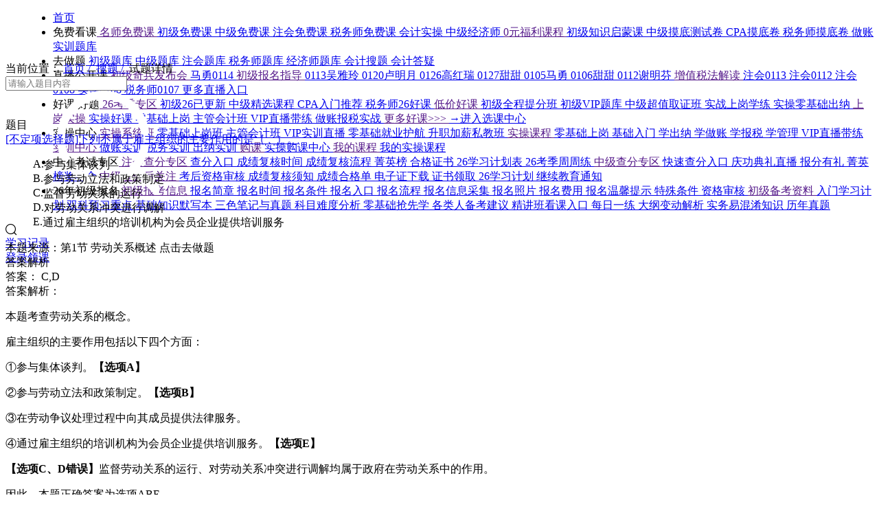

--- FILE ---
content_type: text/html; charset=utf-8
request_url: https://www.zlketang.com/souti/268404-16132-24-137.html
body_size: 754
content:
<!DOCTYPE html><html lang="zh-CN"><head><meta charset="UTF-8"/><meta name="viewport"content="width=device-width, initial-scale=1.0"/><title>之了课堂</title><style>body{font-family:Arial,sans-serif;text-align:center;margin:0;padding:0;background-color:#f4f4f4}.container{margin-top:20%}h1{color:#333}p{color:#666}button{display:inline-block;line-height:1;white-space:nowrap;cursor:pointer;background:#fff;border:1px solid#dcdfe6;-webkit-appearance:none;text-align:center;box-sizing:border-box;outline:none;margin:0;transition:0.1s;font-weight:500;-moz-user-select:none;-webkit-user-select:none;-ms-user-select:none;padding:12px 20px;font-size:14px;border-radius:4px;color:#fff;background-color:#409eff;border-color:#409eff}.page-loading{font-size:14px;color:#999}.page-loaded{display:none}</style></head><body><div class="container"><div class="page-loading">页面加载中...</div><div class="page-loaded"><h1>服务繁忙，请刷新重试。</h1><button onclick="reloadHtml()">刷新</button></div></div><script>function reloadHtml(){window.location.reload()}if(!sessionStorage.getItem("__has_reload__")){setTimeout(function(){sessionStorage.setItem("__has_reload__","1");reloadHtml()},500)}else{document.querySelector(".page-loading").style.display="none";document.querySelector(".page-loaded").style.display="block"}</script></body></html>

--- FILE ---
content_type: text/html
request_url: https://www.zlketang.com/souti/268404-16132-24-137.html
body_size: 38203
content:
<!DOCTYPE html><html lang="zh-CN"><head><meta charset="utf-8"><title>下列不属于雇主组织的主要作用的是（    ）。|第1节 劳动关系概述-之了课堂</title><meta name="keywords" content="下列不属于雇主组织的主要作用的是（    ）。,第1节 劳动关系概述,人力资源试题"><meta name="description" content="之了课堂第1节 劳动关系概述，针对“下列不属于雇主组织的主要作用的是（    ）。”这一考题，提供答案解析及相似题、易错题、拓展练习等等，助力考生吃透考点，提升应试能力。"><meta name="theme-color" content="#f60"><meta name="applicable-device" content="pc"><link rel="apple-touch-icon" href="//image.zlketang.com/public/news/images/apple_icon/120.png"><!-- iconfont --><link rel="stylesheet" href="//at.alicdn.com/t/c/font_3268664_wvnwxtrtc98.css"><link rel="canonical" href="https://www.zlketang.com/souti/268404-16132-24-137.html"> <style>[v-cloak] {
      display: none;
    }</style> 
<script type="application/ld+json">
{
  "@context": "https://ziyuan.baidu.com/contexts/cambrian.jsonld",
  "@id": "https://www.zlketang.com/souti/268404-16132-24-137.html",
  "title": "下列不属于雇主组织的主要作用的是（    ）。|第1节 劳动关系概述-之了课堂",
  "description": "之了课堂第1节 劳动关系概述，针对“下列不属于雇主组织的主要作用的是（    ）。”这一考题，提供答案解析及相似题、易错题、拓展练习等等，助力考生吃透考点，提升应试能力。"
}
</script><script>// 源码来自于用户画像仓库 src\errorReport\zhiliao_web 打包模式为非活动模式
    "use strict";function _defineProperty(e,r,t){return r in e?Object.defineProperty(e,r,{value:t,enumerable:!0,configurable:!0,writable:!0}):e[r]=t,e}function _slicedToArray(e,r){return _arrayWithHoles(e)||_iterableToArrayLimit(e,r)||_unsupportedIterableToArray(e,r)||_nonIterableRest()}function _nonIterableRest(){throw new TypeError("Invalid attempt to destructure non-iterable instance.\nIn order to be iterable, non-array objects must have a [Symbol.iterator]() method.")}function _unsupportedIterableToArray(e,r){if(e){if("string"==typeof e)return _arrayLikeToArray(e,r);var t=Object.prototype.toString.call(e).slice(8,-1);return"Map"===(t="Object"===t&&e.constructor?e.constructor.name:t)||"Set"===t?Array.from(e):"Arguments"===t||/^(?:Ui|I)nt(?:8|16|32)(?:Clamped)?Array$/.test(t)?_arrayLikeToArray(e,r):void 0}}function _arrayLikeToArray(e,r){(null==r||r>e.length)&&(r=e.length);for(var t=0,n=new Array(r);t<r;t++)n[t]=e[t];return n}function _iterableToArrayLimit(e,r){var t=null==e?null:"undefined"!=typeof Symbol&&e[Symbol.iterator]||e["@@iterator"];if(null!=t){var n,o,a=[],i=!0,s=!1;try{for(t=t.call(e);!(i=(n=t.next()).done)&&(a.push(n.value),!r||a.length!==r);i=!0);}catch(e){s=!0,o=e}finally{try{i||null==t.return||t.return()}finally{if(s)throw o}}return a}}function _arrayWithHoles(e){if(Array.isArray(e))return e}function _extends(){return(_extends=Object.assign?Object.assign.bind():function(e){for(var r=1;r<arguments.length;r++){var t,n=arguments[r];for(t in n)Object.prototype.hasOwnProperty.call(n,t)&&(e[t]=n[t])}return e}).apply(this,arguments)}function _classCallCheck(e,r){if(!(e instanceof r))throw new TypeError("Cannot call a class as a function")}function _defineProperties(e,r){for(var t=0;t<r.length;t++){var n=r[t];n.enumerable=n.enumerable||!1,n.configurable=!0,"value"in n&&(n.writable=!0),Object.defineProperty(e,n.key,n)}}function _createClass(e,r,t){return r&&_defineProperties(e.prototype,r),t&&_defineProperties(e,t),Object.defineProperty(e,"prototype",{writable:!1}),e}!function(a,t){var r,n;["cp.zlketang.com","www.zlketang.com","wap.zlketang.com","cpm.zlketang.com","localhost"].some(function(e){return-1!==location.href.indexOf(e)})&&(r=new(function(){function e(){_classCallCheck(this,e),this.preset={production:"zhiliao_web",url:location.href,referrer:encodeURIComponent(t.referrer),ua:a.navigator.userAgent,openid:"",swoolesesssionname:this.getCookie("SWOOLESESSSIONNAME")||""},this.getOpenId()}return _createClass(e,[{key:"getOpenId",value:function(){var e=this.getCookie("PAGERECORDER");if(e)try{this.preset.openid=JSON.parse(a.atob(unescape(e))).uid}catch(e){}}},{key:"sendErrorReport",value:function(){var e,r=0<arguments.length&&void 0!==arguments[0]?arguments[0]:{};r&&r.msg&&!this.filterInvalidError(r.msg)&&t&&t.body&&((e=t.createElement("img")).src="http://shenji.zlketang.com/wxpub/useraction/accept_error_log?"+this.qs(_extends(this.preset,r)),e.onload=function(){t.body.removeChild(this)},e.onerror=function(){t.body.removeChild(this)},t.body.appendChild(e))}},{key:"saveErrorInfo",value:function(){var e=0<arguments.length&&void 0!==arguments[0]?arguments[0]:{};if(e){var r=localStorage.getItem("local_error_task"),t=[];if(r)try{t=JSON.parse(r)}catch(e){}t.unshift(e),10<t.length&&t.pop(),localStorage.setItem("local_error_task",JSON.stringify(t))}}},{key:"qs",value:function(e){var t="";return Object.entries(e).forEach(function(e){var e=_slicedToArray(e,2),r=e[0],e=e[1];t+="".concat(r,"=").concat(encodeURIComponent(e),"&")}),t.slice(0,-1)}},{key:"validate",value:function(){if(-1!==location.href.indexOf("local_error_report_list.html"))return!1;var r=(new Date).setHours(0,0,0,0)+864e5,t=location.pathname.slice(location.pathname.lastIndexOf("/"));try{var e=localStorage,n=e.errorReportLimitCache,o=e.errorReportTimeCache;if(!n||!o)return this.resetCache(r,t),!0;if(Date.now()>o)return this.resetCache(r,t),!0;try{n=JSON.parse(n)}catch(e){}var a=n[t];if(5<=a)return!1;n[t]=a?n[t]+1:1,localStorage.setItem("errorReportLimitCache",JSON.stringify(n))}catch(e){this.resetCache(r,t)}return!0}},{key:"resetCache",value:function(e,r){localStorage.setItem("errorReportTimeCache",e),localStorage.setItem("errorReportLimitCache",JSON.stringify(_defineProperty({},r,1)))}},{key:"getCookie",value:function(e){var r=t.cookie||"",e=new RegExp("(^| )"+e+"=([^;]*)(;|$)"),r=r.match(e);return r?decodeURIComponent(r[2]):null}},{key:"filterInvalidError",value:function(){var r=0<arguments.length&&void 0!==arguments[0]?arguments[0]:"";return["Script error.","{}","用户没有操作权限","TCPlayer:","//hm.baidu.com/hm.js"].some(function(e){return-1!==r.indexOf(e)})}}]),e}()),n=console.error,console.oldError=n,console.error=function(e,r){var t;-1!==r&&(r=e&&e.message,r=JSON.stringify(r||e),location.href,t=(t=e&&e.stack)||e,e={type:"console_error",msg:r,lineNo:-1,columnNo:-1,error:JSON.stringify(t)},arguments&&-1!==r.indexOf("TCPlayer")&&arguments[3]&&arguments[3].url&&(t=new CustomEvent("onTCPlayerError",{detail:{msg:r,url:arguments[3].url}}),window.document.dispatchEvent(t)),a.sendErrorReport(e)),n.apply(console,arguments)},a.onerror=function(e,r,t,n,o){e={type:"script_error",msg:e=JSON.stringify(e),url:r||location.href,lineNo:t,columnNo:n,error:JSON.stringify(o)};a.sendErrorReport(e)},a.addEventListener("error",function(e){var r,t,n,o={};e.target&&e.target.nodeName||(n=e.message,r=e.error,t=e.lineno,e=e.colno,n=void 0===n?"":n,o={type:"script_error",msg:n=r&&r.stack?r.stack:n,lineNo:void 0===t?1:t,columnNo:void 0===e?1:e,error:JSON.stringify(r)},a.sendErrorReport(o))},!0),a.addEventListener("unhandledrejection",function(e){e={type:"promise_unhandledrejection",msg:JSON.stringify(e.reason||"未捕获的promise"),lineNo:-1,columnNo:-1,error:JSON.stringify(e.reason)};a.sendErrorReport(e)}),a.sendErrorReport=function(e){e&&e.msg&&-1!==e.msg.indexOf("ResizeObserver")||r.validate()&&(r.sendErrorReport(e),r.saveErrorInfo(e))},a.sendErrorReportImmediate=r.sendErrorReport.bind(r))}(window,document),!function(win){var defaultCdn="//image.zlketang.com",backUpCdn="//"+atob("c3RhdGljLnpsa2V0YW5nLmNvbQ==");win.cdnDomain=defaultCdn,win.addEventListener("error",function(e){var _e$target=e.target,cssSource=_e$target.href,jsSource=_e$target.src,nodeName=_e$target.nodeName,target=e.target;if(nodeName&&-1!==["script","link"].indexOf(nodeName.toLowerCase())&&!target.hasAttribute("forbid-global")){if(cssSource){if(-1!==cssSource.indexOf(backUpCdn))return;var newHref=cssSource.replace(defaultCdn,backUpCdn),linkDom=document.createElement("link");linkDom.setAttribute("href",newHref),linkDom.setAttribute("rel","stylesheet"),document.head.appendChild(linkDom)}else if(jsSource){if(-1!==jsSource.indexOf(backUpCdn))return;var newSrc=jsSource.replace(defaultCdn,backUpCdn),xhr=new XMLHttpRequest,readyState=(xhr.open("GET",newSrc,!1),xhr.send(),xhr.readyState),status=xhr.status,responseText=xhr.responseText;4===readyState&&200==+status&&eval(responseText)}win.cdnDomain=backUpCdn}},!0)}(window);</script><link href="//image.zlketang.com/wwwstatic/css/app_f075b844.219fd835.css" rel="stylesheet"><link href="//image.zlketang.com/wwwstatic/css/app_63defed8.3241798f.css" rel="stylesheet"><link href="//image.zlketang.com/wwwstatic/css/app_3d9b8e9e.900b3127.css" rel="stylesheet"><link href="//image.zlketang.com/wwwstatic/css/app_99490b19.ab86d9aa.css" rel="stylesheet"></head><body><!-- 使用ssr此处注释 --><div id="app" data-server-rendered="true" data-v-f3806e9e><div class="top-banner-box" style="display:none;" data-v-f3806e9e><a href="" rel="nofollow" class="top-banner-a" data-v-f3806e9e><img src="" alt="优惠券" class="top-banner-img" data-v-f3806e9e></a></div><header style="height:74px;" data-v-1cd60704 data-v-f3806e9e><div class="header-box default-class" style="opacity:1;" data-v-1cd60704><nav class="header-box-inner block-center flex-center-wrap" data-v-1cd60704><div class="web-logo-box" data-v-1cd60704><a href="https://www.zlketang.com/" data-v-1cd60704><span class="web-logo black" data-v-1cd60704></span></a></div><!----><ul class="header-navs flex-center-wrap" style="margin-left: 29px" data-v-1cd60704><li class="nav-item" data-v-1cd60704><!----><a href="https://www.zlketang.com/" target="_blank" class="nav-item-a rel" data-v-1cd60704><span data-v-1cd60704>首页</span><!----><!----></a></li><li class="nav-item" data-v-1cd60704><span class="nav-item-new" data-v-1cd60704></span><span href="" target="_blank" class="nav-item-a rel" data-v-1cd60704><span data-v-1cd60704>免费看课</span><i class="nav-triangle" data-v-1cd60704></i><span class="abs nav-dropdown-triple" data-v-1cd60704><span class="second-nav-list" data-v-1cd60704><a target="_blank" href="" class="second-nav-title" data-v-1cd60704>
                    名师免费课
                  </a><span class="flex-wrap flex-multi-row second-nav-children" data-v-1cd60704><a target="_blank" href="https://www.zlketang.com/vplay/free_course_play.html?course_id=10572&amp;web_auth_id=32" title="初级免费课" class="flex-center-wrap third-nav-item" data-v-1cd60704><span class="third-nav-text f14 text-ess-1" data-v-1cd60704>
                        初级免费课
                      </span></a><a target="_blank" href="https://www.zlketang.com/vplay/free_course_play.html?course_id=11197&amp;subject_id=49&amp;web_auth_id=8332&amp;year=2026" title="中级免费课" class="flex-center-wrap third-nav-item" data-v-1cd60704><span class="third-nav-text f14 text-ess-1" data-v-1cd60704>
                        中级免费课
                      </span></a><a target="_blank" href="https://www.zlketang.com/vplay/free_course_play.html?course_id=11131&amp;subject_id=53&amp;web_auth_id=7441" title="注会免费课" class="flex-center-wrap third-nav-item" data-v-1cd60704><span class="third-nav-text f14 text-ess-1" data-v-1cd60704>
                        注会免费课
                      </span></a><a target="_blank" href="https://www.zlketang.com/vplay/free_course_play.html?course_id=11645&amp;web_auth_id=9951" title="税务师免费课" class="flex-center-wrap third-nav-item" data-v-1cd60704><span class="third-nav-text f14 text-ess-1" data-v-1cd60704>
                        税务师免费课
                      </span></a><a target="_blank" href="https://www.zlketang.com/vplay/free_course_play.html?course_id=11538" title="会计实操" class="flex-center-wrap third-nav-item" data-v-1cd60704><span class="third-nav-text f14 text-ess-1" data-v-1cd60704>
                        会计实操
                      </span></a><a target="_blank" href="https://www.zlketang.com/vplay/free_course_play.html?course_id=10146&amp;web_auth_id=9952" title="中级经济师" class="flex-center-wrap third-nav-item" data-v-1cd60704><span class="third-nav-text f14 text-ess-1" data-v-1cd60704>
                        中级经济师
                      </span></a></span></span><span class="second-nav-list" data-v-1cd60704><a target="_blank" href="" class="second-nav-title" data-v-1cd60704>
                    0元福利课程
                  </a><span class="flex-wrap flex-multi-row second-nav-children" data-v-1cd60704><a target="_blank" href="https://www.zlketang.com/course_detail.html?product_id=2035001007881" title="初级知识启蒙课" class="flex-center-wrap third-nav-item" data-v-1cd60704><span class="third-nav-text f14 text-ess-1" data-v-1cd60704>
                        初级知识启蒙课
                      </span></a><a target="_blank" href="https://www.zlketang.com/course_detail.html?product_id=2035001007872" title="中级摸底测试卷" class="flex-center-wrap third-nav-item" data-v-1cd60704><span class="third-nav-text f14 text-ess-1" data-v-1cd60704>
                        中级摸底测试卷
                      </span></a><a target="_blank" href="https://www.zlketang.com/course_detail.html?product_id=2035001007896" title="CPA摸底卷" class="flex-center-wrap third-nav-item" data-v-1cd60704><span class="third-nav-text f14 text-ess-1" data-v-1cd60704>
                        CPA摸底卷
                      </span></a><a target="_blank" href="https://www.zlketang.com/course_detail.html?product_id=2035001007879" title="税务师摸底卷" class="flex-center-wrap third-nav-item" data-v-1cd60704><span class="third-nav-text f14 text-ess-1" data-v-1cd60704>
                        税务师摸底卷
                      </span></a><a target="_blank" href="https://www.zlketang.com/course_detail.html?product_id=2035001007961" title="做账实训题库" class="flex-center-wrap third-nav-item" data-v-1cd60704><span class="third-nav-text f14 text-ess-1" data-v-1cd60704>
                        做账实训题库
                      </span></a></span></span></span><!----></span></li><li class="nav-item" data-v-1cd60704><!----><span href="" target="_blank" class="nav-item-a rel" data-v-1cd60704><span data-v-1cd60704>去做题</span><i class="nav-triangle" data-v-1cd60704></i><!----><object class="abs nav-dropdown" data-v-1cd60704><a target="_blank" href="https://www.zlketang.com/exercises/4.html" title="初级题库" class="nav-dropdown-item f14 text-ess-1" data-v-1cd60704>
                  初级题库
                </a><a target="_blank" href="https://www.zlketang.com/exercises/6.html" title="中级题库" class="nav-dropdown-item f14 text-ess-1" data-v-1cd60704>
                  中级题库
                </a><a target="_blank" href="https://www.zlketang.com/exercises/7.html" title="注会题库" class="nav-dropdown-item f14 text-ess-1" data-v-1cd60704>
                  注会题库
                </a><a target="_blank" href="https://www.zlketang.com/exercises/22.html" title="税务师题库" class="nav-dropdown-item f14 text-ess-1" data-v-1cd60704>
                  税务师题库
                </a><a target="_blank" href="https://www.zlketang.com/exercises/24.html" title="经济师题库" class="nav-dropdown-item f14 text-ess-1" data-v-1cd60704>
                  经济师题库
                </a><a target="_blank" href="https://www.zlketang.com/search_topic/all/" title="会计搜题" class="nav-dropdown-item f14 text-ess-1" data-v-1cd60704>
                  会计搜题
                </a><a target="_blank" href="https://www.zlketang.com/dayi/" title="会计答疑" class="nav-dropdown-item f14 text-ess-1" data-v-1cd60704>
                  会计答疑
                </a></object></span></li><li class="nav-item" data-v-1cd60704><span class="nav-item-hot" data-v-1cd60704></span><span href="" target="_blank" class="nav-item-a rel" data-v-1cd60704><span data-v-1cd60704>直播公开课</span><i class="nav-triangle" data-v-1cd60704></i><span class="abs nav-dropdown-triple" data-v-1cd60704><span class="second-nav-list" data-v-1cd60704><a target="_blank" href="" class="second-nav-title" data-v-1cd60704>
                    初级奇兵发布会
                  </a><span class="flex-wrap flex-multi-row second-nav-children" data-v-1cd60704><a target="_blank" href="https://www.zlketang.com/vcourse/live.html?live_id=11871" title="马勇0114" class="flex-center-wrap third-nav-item" data-v-1cd60704><span class="third-nav-text f14 text-ess-1" data-v-1cd60704>
                        马勇0114
                      </span></a></span></span><span class="second-nav-list" data-v-1cd60704><a target="_blank" href="" class="second-nav-title" data-v-1cd60704>
                    初级报名指导
                  </a><span class="flex-wrap flex-multi-row second-nav-children" data-v-1cd60704><a target="_blank" href="https://www.zlketang.com/vcourse/live.html?live_id=11767" title="0113吴雅玲" class="flex-center-wrap third-nav-item" data-v-1cd60704><span class="third-nav-text f14 text-ess-1" data-v-1cd60704>
                        0113吴雅玲
                      </span></a><a target="_blank" href="https://www.zlketang.com/vcourse/live.html?live_id=11768" title="0120卢明月" class="flex-center-wrap third-nav-item" data-v-1cd60704><span class="third-nav-text f14 text-ess-1" data-v-1cd60704>
                        0120卢明月
                      </span></a><a target="_blank" href="https://www.zlketang.com/vcourse/live.html?live_id=11769" title="0126高红瑞" class="flex-center-wrap third-nav-item" data-v-1cd60704><span class="third-nav-text f14 text-ess-1" data-v-1cd60704>
                        0126高红瑞
                      </span></a><a target="_blank" href="https://www.zlketang.com/vcourse/live.html?live_id=11770" title="0127甜甜" class="flex-center-wrap third-nav-item" data-v-1cd60704><span class="third-nav-text f14 text-ess-1" data-v-1cd60704>
                        0127甜甜
                      </span></a><a target="_blank" href="https://www.zlketang.com/vcourse/live.html?live_id=11766" title="0105马勇" class="flex-center-wrap third-nav-item" data-v-1cd60704><span class="third-nav-text f14 text-ess-1" data-v-1cd60704>
                        0105马勇
                      </span></a><a target="_blank" href="https://www.zlketang.com/vcourse/live.html?live_id=11765" title="0106甜甜" class="flex-center-wrap third-nav-item" data-v-1cd60704><span class="third-nav-text f14 text-ess-1" data-v-1cd60704>
                        0106甜甜
                      </span></a><a target="_blank" href="https://www.zlketang.com/vcourse/live.html?live_id=11764" title="0112谢明芬" class="flex-center-wrap third-nav-item" data-v-1cd60704><span class="third-nav-text f14 text-ess-1" data-v-1cd60704>
                        0112谢明芬
                      </span></a></span></span><span class="second-nav-list" data-v-1cd60704><a target="_blank" href="" class="second-nav-title" data-v-1cd60704>
                    增值税法解读
                  </a><span class="flex-wrap flex-multi-row second-nav-children" data-v-1cd60704><a target="_blank" href="https://www.zlketang.com/vcourse/live.html?live_id=11874" title="注会0113" class="flex-center-wrap third-nav-item" data-v-1cd60704><span class="third-nav-text f14 text-ess-1" data-v-1cd60704>
                        注会0113
                      </span></a><a target="_blank" href="https://www.zlketang.com/vcourse/live.html?live_id=11872" title="注会0112" class="flex-center-wrap third-nav-item" data-v-1cd60704><span class="third-nav-text f14 text-ess-1" data-v-1cd60704>
                        注会0112
                      </span></a><a target="_blank" href="https://www.zlketang.com/vcourse/live.html?live_id=11850" title="注会0108" class="flex-center-wrap third-nav-item" data-v-1cd60704><span class="third-nav-text f14 text-ess-1" data-v-1cd60704>
                        注会0108
                      </span></a><a target="_blank" href="https://www.zlketang.com/vcourse/live.html?live_id=11818" title="实操0108" class="flex-center-wrap third-nav-item" data-v-1cd60704><span class="third-nav-text f14 text-ess-1" data-v-1cd60704>
                        实操0108
                      </span></a><a target="_blank" href="https://www.zlketang.com/vcourse/live.html?live_id=11828" title="税务师0107" class="flex-center-wrap third-nav-item" data-v-1cd60704><span class="third-nav-text f14 text-ess-1" data-v-1cd60704>
                        税务师0107
                      </span></a></span></span><span class="second-nav-list second-nav-list-clickable" data-v-1cd60704><a target="_blank" href="https://www.zlketang.com/vcourse/liveList.html" class="second-nav-title clickable-second-title" data-v-1cd60704>
                    更多直播入口
                  </a><!----></span></span><!----></span></li><li class="nav-item" data-v-1cd60704><span class="nav-item-hot" data-v-1cd60704></span><span href="" target="_blank" class="nav-item-a rel" data-v-1cd60704><span data-v-1cd60704>好课·好题</span><i class="nav-triangle" data-v-1cd60704></i><span class="abs nav-dropdown-triple" data-v-1cd60704><span class="second-nav-list" data-v-1cd60704><a target="_blank" href="" class="second-nav-title" data-v-1cd60704>
                    26考季专区
                  </a><span class="flex-wrap flex-multi-row second-nav-children" data-v-1cd60704><a target="_blank" href="https://www.zlketang.com/config_activity_pc.html?activity_id=408" title="初级26已更新" class="flex-center-wrap third-nav-item" data-v-1cd60704><span class="third-nav-text f14 text-ess-1" data-v-1cd60704>
                        初级26已更新
                      </span></a><a target="_blank" href="https://www.zlketang.com/config_activity_pc.html?activity_id=478" title="中级精选课程" class="flex-center-wrap third-nav-item" data-v-1cd60704><span class="third-nav-text f14 text-ess-1" data-v-1cd60704>
                        中级精选课程
                      </span></a><a target="_blank" href="https://www.zlketang.com/config_activity_pc.html?activity_id=515" title="CPA入门推荐" class="flex-center-wrap third-nav-item" data-v-1cd60704><span class="third-nav-text f14 text-ess-1" data-v-1cd60704>
                        CPA入门推荐
                      </span></a><a target="_blank" href="https://www.zlketang.com/config_activity_pc.html?activity_id=669" title="税务师26好课" class="flex-center-wrap third-nav-item" data-v-1cd60704><span class="third-nav-text f14 text-ess-1" data-v-1cd60704>
                        税务师26好课
                      </span></a></span></span><span class="second-nav-list" data-v-1cd60704><a target="_blank" href="" class="second-nav-title" data-v-1cd60704>
                    低价好课
                  </a><span class="flex-wrap flex-multi-row second-nav-children" data-v-1cd60704><a target="_blank" href="https://www.zlketang.com/course_detail.html?product_id=2035001007937" title="初级全程提分班" class="flex-center-wrap third-nav-item" data-v-1cd60704><span class="third-nav-text f14 text-ess-1" data-v-1cd60704>
                        初级全程提分班
                      </span></a><a target="_blank" href="https://www.zlketang.com/course_detail.html?product_id=2035001007775" title="初级VIP题库" class="flex-center-wrap third-nav-item" data-v-1cd60704><span class="third-nav-text f14 text-ess-1" data-v-1cd60704>
                        初级VIP题库
                      </span></a><a target="_blank" href="https://www.zlketang.com/course_detail.html?product_id=2035001007720" title="中级超值取证班" class="flex-center-wrap third-nav-item" data-v-1cd60704><span class="third-nav-text f14 text-ess-1" data-v-1cd60704>
                        中级超值取证班
                      </span></a><a target="_blank" href="https://www.zlketang.com/course_detail.html?product_id=2035001007968" title="实战上岗学练" class="flex-center-wrap third-nav-item" data-v-1cd60704><span class="third-nav-text f14 text-ess-1" data-v-1cd60704>
                        实战上岗学练
                      </span></a><a target="_blank" href="https://www.zlketang.com/course_detail.html?product_id=2035001007855" title="实操零基础出纳" class="flex-center-wrap third-nav-item" data-v-1cd60704><span class="third-nav-text f14 text-ess-1" data-v-1cd60704>
                        实操零基础出纳
                      </span></a></span></span><span class="second-nav-list" data-v-1cd60704><a target="_blank" href="" class="second-nav-title" data-v-1cd60704>
                    上岗实操
                  </a><span class="flex-wrap flex-multi-row second-nav-children" data-v-1cd60704><a target="_blank" href="https://www.zlketang.com/config_activity_pc.html?activity_id=391" title="实操好课" class="flex-center-wrap third-nav-item" data-v-1cd60704><span class="third-nav-text f14 text-ess-1" data-v-1cd60704>
                        实操好课
                      </span></a><a target="_blank" href="https://www.zlketang.com/course_detail.html?product_id=2035001007707" title="零基础上岗" class="flex-center-wrap third-nav-item" data-v-1cd60704><span class="third-nav-text f14 text-ess-1" data-v-1cd60704>
                        零基础上岗
                      </span></a><a target="_blank" href="https://www.zlketang.com/course_detail.html?product_id=2035001007708" title="主管会计班" class="flex-center-wrap third-nav-item" data-v-1cd60704><span class="third-nav-text f14 text-ess-1" data-v-1cd60704>
                        主管会计班
                      </span></a><a target="_blank" href="https://www.zlketang.com/course_detail.html?product_id=2035001007925" title="VIP直播带练" class="flex-center-wrap third-nav-item" data-v-1cd60704><span class="third-nav-text f14 text-ess-1" data-v-1cd60704>
                        VIP直播带练
                      </span></a><a target="_blank" href="https://www.zlketang.com/course_detail.html?product_id=2035001007968" title="做账报税实战" class="flex-center-wrap third-nav-item" data-v-1cd60704><span class="third-nav-text f14 text-ess-1" data-v-1cd60704>
                        做账报税实战
                      </span></a></span></span><span class="second-nav-list" data-v-1cd60704><a target="_blank" href="" class="second-nav-title" data-v-1cd60704>
                    更多好课&gt;&gt;&gt;
                  </a><span class="flex-wrap flex-multi-row second-nav-children" data-v-1cd60704><a target="_blank" href="https://www.zlketang.com/courses/4.html" title="→进入选课中心" class="flex-center-wrap third-nav-item" data-v-1cd60704><span class="third-nav-text f14 text-ess-1" data-v-1cd60704>
                        →进入选课中心
                      </span></a></span></span></span><!----></span></li><li class="nav-item" data-v-1cd60704><!----><span href="" target="_blank" class="nav-item-a rel" data-v-1cd60704><span data-v-1cd60704>实操中心</span><i class="nav-triangle" data-v-1cd60704></i><span class="abs nav-dropdown-triple" data-v-1cd60704><span class="second-nav-list" data-v-1cd60704><a target="_blank" href="" class="second-nav-title" data-v-1cd60704>
                    实操系统班
                  </a><span class="flex-wrap flex-multi-row second-nav-children" data-v-1cd60704><a target="_blank" href="https://www.zlketang.com/course_detail.html?product_id=2035001007707" title="零基础上岗班" class="flex-center-wrap third-nav-item" data-v-1cd60704><span class="third-nav-text f14 text-ess-1" data-v-1cd60704>
                        零基础上岗班
                      </span></a><a target="_blank" href="https://www.zlketang.com/course_detail.html?product_id=2035001007708" title="主管会计班" class="flex-center-wrap third-nav-item" data-v-1cd60704><span class="third-nav-text f14 text-ess-1" data-v-1cd60704>
                        主管会计班
                      </span></a><a target="_blank" href="https://www.zlketang.com/course_detail.html?product_id=2035001007925" title="VIP实训直播" class="flex-center-wrap third-nav-item" data-v-1cd60704><span class="third-nav-text f14 text-ess-1" data-v-1cd60704>
                        VIP实训直播
                      </span></a><a target="_blank" href="https://www.zlketang.com/course_detail.html?product_id=2035001007926" title="零基础就业护航" class="flex-center-wrap third-nav-item" data-v-1cd60704><span class="third-nav-text f14 text-ess-1" data-v-1cd60704>
                        零基础就业护航
                      </span></a><a target="_blank" href="https://www.zlketang.com/course_detail.html?product_id=2035001007927" title="升职加薪私教班" class="flex-center-wrap third-nav-item" data-v-1cd60704><span class="third-nav-text f14 text-ess-1" data-v-1cd60704>
                        升职加薪私教班
                      </span></a></span></span><span class="second-nav-list" data-v-1cd60704><a target="_blank" href="" class="second-nav-title" data-v-1cd60704>
                    实操课程
                  </a><span class="flex-wrap flex-multi-row second-nav-children" data-v-1cd60704><a target="_blank" href="https://www.zlketang.com/shicao_center/index.html?menuId=398" title="零基础上岗" class="flex-center-wrap third-nav-item" data-v-1cd60704><span class="third-nav-text f14 text-ess-1" data-v-1cd60704>
                        零基础上岗
                      </span></a><a target="_blank" href="https://www.zlketang.com/shicao_center/index.html?menuId=393" title="基础入门" class="flex-center-wrap third-nav-item" data-v-1cd60704><span class="third-nav-text f14 text-ess-1" data-v-1cd60704>
                        基础入门
                      </span></a><a target="_blank" href="https://www.zlketang.com/shicao_center/index.html?menuId=394" title="学出纳" class="flex-center-wrap third-nav-item" data-v-1cd60704><span class="third-nav-text f14 text-ess-1" data-v-1cd60704>
                        学出纳
                      </span></a><a target="_blank" href="https://www.zlketang.com/shicao_center/index.html?menuId=395" title="学做账" class="flex-center-wrap third-nav-item" data-v-1cd60704><span class="third-nav-text f14 text-ess-1" data-v-1cd60704>
                        学做账
                      </span></a><a target="_blank" href="https://www.zlketang.com/shicao_center/index.html?menuId=396" title="学报税" class="flex-center-wrap third-nav-item" data-v-1cd60704><span class="third-nav-text f14 text-ess-1" data-v-1cd60704>
                        学报税
                      </span></a><a target="_blank" href="https://www.zlketang.com/shicao_center/index.html?menuId=397" title="学管理" class="flex-center-wrap third-nav-item" data-v-1cd60704><span class="third-nav-text f14 text-ess-1" data-v-1cd60704>
                        学管理
                      </span></a><a target="_blank" href="https://www.zlketang.com/shicao_center/index.html?menuId=400" title="VIP直播带练" class="flex-center-wrap third-nav-item" data-v-1cd60704><span class="third-nav-text f14 text-ess-1" data-v-1cd60704>
                        VIP直播带练
                      </span></a></span></span><span class="second-nav-list" data-v-1cd60704><a target="_blank" href="" class="second-nav-title" data-v-1cd60704>
                    实训中心
                  </a><span class="flex-wrap flex-multi-row second-nav-children" data-v-1cd60704><a target="_blank" href="https://www.zlketang.com/shicao_center/shixun.html?type=2&amp;sxType=1" title="做账实训" class="flex-center-wrap third-nav-item" data-v-1cd60704><span class="third-nav-text f14 text-ess-1" data-v-1cd60704>
                        做账实训
                      </span></a><a target="_blank" href="https://www.zlketang.com/shicao_center/shixun.html?type=2&amp;sxType=2" title="税务实训" class="flex-center-wrap third-nav-item" data-v-1cd60704><span class="third-nav-text f14 text-ess-1" data-v-1cd60704>
                        税务实训
                      </span></a><a target="_blank" href="https://www.zlketang.com/shicao_center/shixun.html?type=2&amp;sxType=3" title="出纳实训" class="flex-center-wrap third-nav-item" data-v-1cd60704><span class="third-nav-text f14 text-ess-1" data-v-1cd60704>
                        出纳实训
                      </span></a></span></span><span class="second-nav-list" data-v-1cd60704><a target="_blank" href="" class="second-nav-title" data-v-1cd60704>
                    购课
                  </a><span class="flex-wrap flex-multi-row second-nav-children" data-v-1cd60704><a target="_blank" href="https://www.zlketang.com/shicao_center/shicao_buy.html?type=3" title="实操购课中心" class="flex-center-wrap third-nav-item" data-v-1cd60704><span class="third-nav-text f14 text-ess-1" data-v-1cd60704>
                        实操购课中心
                      </span></a></span></span><span class="second-nav-list" data-v-1cd60704><a target="_blank" href="" class="second-nav-title" data-v-1cd60704>
                    我的课程
                  </a><span class="flex-wrap flex-multi-row second-nav-children" data-v-1cd60704><a target="_blank" href="https://www.zlketang.com/shicao_center/shicao_personal.html?type=4" title="我的实操课程" class="flex-center-wrap third-nav-item" data-v-1cd60704><span class="third-nav-text f14 text-ess-1" data-v-1cd60704>
                        我的实操课程
                      </span></a></span></span></span><!----></span></li><li class="nav-item" data-v-1cd60704><span class="nav-item-new" data-v-1cd60704></span><span href="" target="_blank" class="nav-item-a rel" data-v-1cd60704><span data-v-1cd60704>中注考试专区</span><i class="nav-triangle" data-v-1cd60704></i><span class="abs nav-dropdown-triple" data-v-1cd60704><span class="second-nav-list" data-v-1cd60704><a target="_blank" href="" class="second-nav-title" data-v-1cd60704>
                    注会查分专区
                  </a><span class="flex-wrap flex-multi-row second-nav-children" data-v-1cd60704><a target="_blank" href="https://www.zlketang.com/cpa/policy_detail_73815.html" title="查分入口" class="flex-center-wrap third-nav-item" data-v-1cd60704><span class="third-nav-text f14 text-ess-1" data-v-1cd60704>
                        查分入口
                      </span></a><a target="_blank" href="https://www.zlketang.com/cpa/policy_detail_74230.html" title="成绩复核时间" class="flex-center-wrap third-nav-item" data-v-1cd60704><span class="third-nav-text f14 text-ess-1" data-v-1cd60704>
                        成绩复核时间
                      </span></a><a target="_blank" href="https://www.zlketang.com/cpa/dynamic_detail_69490.html" title="成绩复核流程" class="flex-center-wrap third-nav-item" data-v-1cd60704><span class="third-nav-text f14 text-ess-1" data-v-1cd60704>
                        成绩复核流程
                      </span></a><a target="_blank" href="https://www.zlketang.com/cpa/course_detail_73969.html" title="菁英榜" class="flex-center-wrap third-nav-item" data-v-1cd60704><span class="third-nav-text f14 text-ess-1" data-v-1cd60704>
                        菁英榜
                      </span></a><a target="_blank" href="https://www.zlketang.com/cpa/dynamic_detail_67710.html" title="合格证书" class="flex-center-wrap third-nav-item" data-v-1cd60704><span class="third-nav-text f14 text-ess-1" data-v-1cd60704>
                        合格证书
                      </span></a><a target="_blank" href="https://www.zlketang.com/cpa/stuff_detail_71341.html" title="26学习计划表" class="flex-center-wrap third-nav-item" data-v-1cd60704><span class="third-nav-text f14 text-ess-1" data-v-1cd60704>
                        26学习计划表
                      </span></a><a target="_blank" href="https://www.zlketang.com/cpa/stuff_detail_73174.html" title="26考季周周练" class="flex-center-wrap third-nav-item" data-v-1cd60704><span class="third-nav-text f14 text-ess-1" data-v-1cd60704>
                        26考季周周练
                      </span></a></span></span><span class="second-nav-list" data-v-1cd60704><a target="_blank" href="" class="second-nav-title" data-v-1cd60704>
                    中级查分专区
                  </a><span class="flex-wrap flex-multi-row second-nav-children" data-v-1cd60704><a target="_blank" href="https://www.zlketang.com/zjkj/policy_detail_72518.html" title="快速查分入口" class="flex-center-wrap third-nav-item" data-v-1cd60704><span class="third-nav-text f14 text-ess-1" data-v-1cd60704>
                        快速查分入口
                      </span></a><a target="_blank" href="https://www.zlketang.com/zjkj/course_detail_72873.html" title="庆功典礼直播" class="flex-center-wrap third-nav-item" data-v-1cd60704><span class="third-nav-text f14 text-ess-1" data-v-1cd60704>
                        庆功典礼直播
                      </span></a><a target="_blank" href="https://www.zlketang.com/zjkj/course_detail_72944.html" title="报分有礼" class="flex-center-wrap third-nav-item" data-v-1cd60704><span class="third-nav-text f14 text-ess-1" data-v-1cd60704>
                        报分有礼
                      </span></a><a target="_blank" href="https://www.zlketang.com/zjkj/course_detail_72943.html" title="菁英榜奖学金" class="flex-center-wrap third-nav-item" data-v-1cd60704><span class="third-nav-text f14 text-ess-1" data-v-1cd60704>
                        菁英榜奖学金
                      </span></a></span></span><span class="second-nav-list" data-v-1cd60704><a target="_blank" href="" class="second-nav-title" data-v-1cd60704>
                    中级查分后关注
                  </a><span class="flex-wrap flex-multi-row second-nav-children" data-v-1cd60704><a target="_blank" href="https://www.zlketang.com/zjkj/policy_detail_70811.html" title="考后资格审核" class="flex-center-wrap third-nav-item" data-v-1cd60704><span class="third-nav-text f14 text-ess-1" data-v-1cd60704>
                        考后资格审核
                      </span></a><a target="_blank" href="https://www.zlketang.com/zjkj/policy_detail_61884.html" title="成绩复核须知" class="flex-center-wrap third-nav-item" data-v-1cd60704><span class="third-nav-text f14 text-ess-1" data-v-1cd60704>
                        成绩复核须知
                      </span></a><a target="_blank" href="https://www.zlketang.com/zjkj/dynamic_detail_70049.html" title="成绩合格单" class="flex-center-wrap third-nav-item" data-v-1cd60704><span class="third-nav-text f14 text-ess-1" data-v-1cd60704>
                        成绩合格单
                      </span></a><a target="_blank" href="https://www.zlketang.com/zjkj/dynamic_detail_71625.html" title="电子证下载" class="flex-center-wrap third-nav-item" data-v-1cd60704><span class="third-nav-text f14 text-ess-1" data-v-1cd60704>
                        电子证下载
                      </span></a><a target="_blank" href="https://www.zlketang.com/zjkj/policy_detail_63851.html" title="证书领取" class="flex-center-wrap third-nav-item" data-v-1cd60704><span class="third-nav-text f14 text-ess-1" data-v-1cd60704>
                        证书领取
                      </span></a><a target="_blank" href="https://www.zlketang.com/zjkj/keynote_detail_72069.html" title="26学习计划" class="flex-center-wrap third-nav-item" data-v-1cd60704><span class="third-nav-text f14 text-ess-1" data-v-1cd60704>
                        26学习计划
                      </span></a><a target="_blank" href="https://www.zlketang.com/jxjy/jjzc_detail_70591.html" title="继续教育通知" class="flex-center-wrap third-nav-item" data-v-1cd60704><span class="third-nav-text f14 text-ess-1" data-v-1cd60704>
                        继续教育通知
                      </span></a></span></span></span><!----></span></li><li class="nav-item" data-v-1cd60704><span class="nav-item-hot" data-v-1cd60704></span><span href="" target="_blank" class="nav-item-a rel" data-v-1cd60704><span data-v-1cd60704>26年初级报名</span><i class="nav-triangle" data-v-1cd60704></i><span class="abs nav-dropdown-triple" data-v-1cd60704><span class="second-nav-list" data-v-1cd60704><a target="_blank" href="" class="second-nav-title" data-v-1cd60704>
                    初级报考信息
                  </a><span class="flex-wrap flex-multi-row second-nav-children" data-v-1cd60704><a target="_blank" href="https://www.zlketang.com/cjkj/policy_detail_64578.html" title="报名简章" class="flex-center-wrap third-nav-item" data-v-1cd60704><span class="third-nav-text f14 text-ess-1" data-v-1cd60704>
                        报名简章
                      </span></a><a target="_blank" href="https://www.zlketang.com/cjkj/policy_detail_61947.html" title="报名时间" class="flex-center-wrap third-nav-item" data-v-1cd60704><span class="third-nav-text f14 text-ess-1" data-v-1cd60704>
                        报名时间
                      </span></a><a target="_blank" href="https://www.zlketang.com/cjkj/policy_detail_60489.html" title="报名条件" class="flex-center-wrap third-nav-item" data-v-1cd60704><span class="third-nav-text f14 text-ess-1" data-v-1cd60704>
                        报名条件
                      </span></a><a target="_blank" href="https://www.zlketang.com/cjkj/policy_detail_60916.html" title="报名入口" class="flex-center-wrap third-nav-item" data-v-1cd60704><span class="third-nav-text f14 text-ess-1" data-v-1cd60704>
                        报名入口
                      </span></a><a target="_blank" href="https://www.zlketang.com/cjkj/policy_detail_65072.html" title="报名流程" class="flex-center-wrap third-nav-item" data-v-1cd60704><span class="third-nav-text f14 text-ess-1" data-v-1cd60704>
                        报名流程
                      </span></a><a target="_blank" href="https://www.zlketang.com/cjkj/policy_detail_65803.html" title="报名信息采集" class="flex-center-wrap third-nav-item" data-v-1cd60704><span class="third-nav-text f14 text-ess-1" data-v-1cd60704>
                        报名信息采集
                      </span></a><a target="_blank" href="https://www.zlketang.com/cjkj/dynamic_detail_74696.html" title="报名照片" class="flex-center-wrap third-nav-item" data-v-1cd60704><span class="third-nav-text f14 text-ess-1" data-v-1cd60704>
                        报名照片
                      </span></a><a target="_blank" href="https://www.zlketang.com/cjkj/policy_detail_61604.html" title="报名费用" class="flex-center-wrap third-nav-item" data-v-1cd60704><span class="third-nav-text f14 text-ess-1" data-v-1cd60704>
                        报名费用
                      </span></a><a target="_blank" href="https://www.zlketang.com/cjkj/policy_detail_75986.html" title="报名温馨提示" class="flex-center-wrap third-nav-item" data-v-1cd60704><span class="third-nav-text f14 text-ess-1" data-v-1cd60704>
                        报名温馨提示
                      </span></a><a target="_blank" href="https://www.zlketang.com/cjkj/policy_detail_64266.html" title="特殊条件" class="flex-center-wrap third-nav-item" data-v-1cd60704><span class="third-nav-text f14 text-ess-1" data-v-1cd60704>
                        特殊条件
                      </span></a><a target="_blank" href="https://www.zlketang.com/cjkj/policy_detail_63787.html" title="资格审核" class="flex-center-wrap third-nav-item" data-v-1cd60704><span class="third-nav-text f14 text-ess-1" data-v-1cd60704>
                        资格审核
                      </span></a></span></span><span class="second-nav-list" data-v-1cd60704><a target="_blank" href="" class="second-nav-title" data-v-1cd60704>
                    初级备考资料
                  </a><span class="flex-wrap flex-multi-row second-nav-children" data-v-1cd60704><a target="_blank" href="https://www.zlketang.com/cjkj/stuff_detail_71055.html" title="入门学习计划" class="flex-center-wrap third-nav-item" data-v-1cd60704><span class="third-nav-text f14 text-ess-1" data-v-1cd60704>
                        入门学习计划
                      </span></a><a target="_blank" href="https://www.zlketang.com/cjkj/stuff_detail_71579.html" title="双科预习重点" class="flex-center-wrap third-nav-item" data-v-1cd60704><span class="third-nav-text f14 text-ess-1" data-v-1cd60704>
                        双科预习重点
                      </span></a><a target="_blank" href="https://www.zlketang.com/cjkj/stuff_detail_74122.html" title="基础知识默写本" class="flex-center-wrap third-nav-item" data-v-1cd60704><span class="third-nav-text f14 text-ess-1" data-v-1cd60704>
                        基础知识默写本
                      </span></a><a target="_blank" href="https://www.zlketang.com/cjkj/stuff_detail_74125.html" title="三色笔记与真题" class="flex-center-wrap third-nav-item" data-v-1cd60704><span class="third-nav-text f14 text-ess-1" data-v-1cd60704>
                        三色笔记与真题
                      </span></a><a target="_blank" href="https://www.zlketang.com/cjkj/stuff_detail_70541.html" title="科目难度分析" class="flex-center-wrap third-nav-item" data-v-1cd60704><span class="third-nav-text f14 text-ess-1" data-v-1cd60704>
                        科目难度分析
                      </span></a><a target="_blank" href="https://www.zlketang.com/cjkj/stuff_detail_70071.html" title="零基础抢先学" class="flex-center-wrap third-nav-item" data-v-1cd60704><span class="third-nav-text f14 text-ess-1" data-v-1cd60704>
                        零基础抢先学
                      </span></a><a target="_blank" href="https://www.zlketang.com/cjkj/experience_detail_71600.html" title="各类人备考建议" class="flex-center-wrap third-nav-item" data-v-1cd60704><span class="third-nav-text f14 text-ess-1" data-v-1cd60704>
                        各类人备考建议
                      </span></a><a target="_blank" href="https://www.zlketang.com/cjkj/course_detail_73827.html" title="精讲班看课入口" class="flex-center-wrap third-nav-item" data-v-1cd60704><span class="third-nav-text f14 text-ess-1" data-v-1cd60704>
                        精讲班看课入口
                      </span></a><a target="_blank" href="https://www.zlketang.com/cjkj/stuff_detail_75914.html" title="每日一练" class="flex-center-wrap third-nav-item" data-v-1cd60704><span class="third-nav-text f14 text-ess-1" data-v-1cd60704>
                        每日一练
                      </span></a><a target="_blank" href="https://www.zlketang.com/cjkj/stuff_detail_75862.html" title="大纲变动解析" class="flex-center-wrap third-nav-item" data-v-1cd60704><span class="third-nav-text f14 text-ess-1" data-v-1cd60704>
                        大纲变动解析
                      </span></a><a target="_blank" href="https://www.zlketang.com/cjkj/stuff_detail_74750.html" title="实务易混淆知识" class="flex-center-wrap third-nav-item" data-v-1cd60704><span class="third-nav-text f14 text-ess-1" data-v-1cd60704>
                        实务易混淆知识
                      </span></a><a target="_blank" href="https://www.zlketang.com/cjkj/stuff_detail_76363.html" title="历年真题" class="flex-center-wrap third-nav-item" data-v-1cd60704><span class="third-nav-text f14 text-ess-1" data-v-1cd60704>
                        历年真题
                      </span></a></span></span></span><!----></span></li></ul><div class="header-right flex-wrap" data-v-1cd60704><div class="rel search-box" data-v-1cd60704><div class="search-input bs-border" data-v-1cd60704></div><i class="iconfont icon-sousuo1 search-icon flex-center" data-v-1cd60704></i></div><div class="flex-center-wrap" data-v-1cd60704><div class="study-record" data-v-1cd60704><a href="javascript:;" class="f14 head-study-btn  head-study-btn-login" data-v-1cd60704>
                学习记录
              </a><!----></div><div class="vertical-split-line" data-v-1cd60704></div><a href="javascript:;" class="get-course-btn f14" style="display:;" data-v-1cd60704>
            登录领课
          </a><div class="flex-center" style="display:none;" data-v-1cd60704><a target="_blank" href="https://www.zlketang.com/personal/index.html?name=1" class="head-study-btn f14" data-v-1cd60704>
              我的课程
            </a><img src="" onerror="javascript:this.src='//image.zlketang.com/public/news/images/new_official/home/error-user-header.png'" alt="用户头像" class="my-header" data-v-1cd60704></div></div></div><!----><!----></nav></div><!----></header><div id="main" class="topic-details view" data-v-dd989dd2 data-v-f3806e9e data-v-f3806e9e><div class="search-topic-crumbs" data-v-dd989dd2><div class="crumbs-box flex-wrap flex-center-wrap" style="background:none;height:unset;" data-v-6362661a data-v-dd989dd2><nav class="crumbs-content" data-v-6362661a>
    当前位置：
    <a href="https://www.zlketang.com/" data-v-6362661a>
        首页 / 
      </a><a href="https://www.zlketang.com/souti/" data-v-6362661a>
        搜题 / 
      </a><!----><span class="current-crumbs" data-v-6362661a>
      试题详情
    </span></nav></div></div><div class="flex-wrap article-content" data-v-dd989dd2><div class="topic-details-left" data-v-dd989dd2><div class="rel page-problem-detail" data-v-607af848 data-v-dd989dd2><div class="flex-center-wrap" style="display:none;" data-v-607af848><div class="search-cap-content flex-center-wrap flex-justify-between" data-v-607af848><div class="flex-center-wrap" data-v-607af848><img src="//image.zlketang.com/public/news/images/new_official/other/black_logo_v4.png" alt data-v-607af848><div class="title" data-v-607af848>搜题</div><div class="search-box" data-v-607af848><div class="el-input el-input--suffix" data-v-607af848><!----><input type="text" autocomplete="off" placeholder="请输入题目内容" class="el-input__inner"><!----><span class="el-input__suffix"><span class="el-input__suffix-inner"><div style="height:40px;cursor:pointer;" data-v-607af848><div style="display:inline-block;" data-v-4a21ba94 data-v-607af848><div class="flex-wrap flex-center-wrap" data-v-4a21ba94><svg aria-hidden="true" class="svg-icon search-icon" data-v-4a21ba94><use xlink:href="#icon-sousuo" data-v-4a21ba94></use></svg></div></div></div><!----><!----><!----><!----></span><!----></span><!----><!----></div></div></div><a href="https://www.zlketang.com/login.html" class="register-btn cu" style="display:;" data-v-607af848>
        登录领课
      </a><div class="flex-center-wrap" style="display:none;" data-v-607af848><a target="_blank" href="https://www.zlketang.com/personal/index.html?name=1" class="head-study-btn f14" data-v-607af848>
          我的课程
        </a><img src="" onerror="javascript:this.src='//image.zlketang.com/public/news/images/new_official/home/error-user-header.png'" alt="用户头像" class="my-header" data-v-607af848></div></div></div><div class="problem-detail-bg" data-v-607af848><div class="search-box tc mb20" data-v-607af848><div class="el-input el-input--suffix" data-v-607af848><!----><input type="text" autocomplete="off" placeholder="请输入题目内容" class="el-input__inner"><!----><span class="el-input__suffix"><span class="el-input__suffix-inner"><div style="height:40px;cursor:pointer;" data-v-607af848><div style="display:inline-block;" data-v-4a21ba94 data-v-607af848><div class="flex-wrap flex-center-wrap" data-v-4a21ba94><svg aria-hidden="true" class="svg-icon search-icon" data-v-4a21ba94><use xlink:href="#icon-sousuo" data-v-4a21ba94></use></svg></div></div></div><!----><!----><!----><!----></span><!----></span><!----><!----></div></div></div><div class="current-topic rel pb30" data-v-607af848><div class="diverge abs" data-v-607af848></div><div class="title" data-v-607af848>
      题目
    </div><div class="mt30" data-v-607af848><a href="https://www.zlketang.com/souti/268404-16132-24-137.html" data-v-607af848><span class="question-stem dib mb16" data-v-607af848>[不定项选择题]下列不属于雇主组织的主要作用的是（&nbsp; &nbsp; ）。</span></a><ul class="question-options" data-v-607af848><li style="display: flex" class="">
            <span>A.</span>参与集体谈判
            </li><li style="display: flex" class="">
            <span>B.</span>参与劳动立法和政策制定
            </li><li style="display: flex" class="">
            <span>C.</span>监督劳动关系的运行
            </li><li style="display: flex" class="">
            <span>D.</span>对劳动关系冲突进行调解
            </li><li style="display: flex" class="">
            <span>E.</span>通过雇主组织的培训机构为会员企业提供培训服务
            </li></ul><!----></div><div class="mt30 flex-center-wrap question-source-text" data-v-607af848><span class="mr8" data-v-607af848>本题来源：第1节 劳动关系概述</span><span class="c-blue pointer" data-v-607af848>
        点击去做题
        <img src="//image.zlketang.com/public/news/zl_new_official/souti/current_topic_arrow_right.png" alt class="go-do-icon" data-v-607af848></span></div><!----><div class="title mb20" data-v-607af848>答案解析</div><div class="answer-analysis" data-v-607af848><!----><div class="flex-center-wrap" data-v-607af848><span class="c-666" data-v-607af848>答案：</span>
        C,D
      </div><div data-v-607af848><span class="c-666" data-v-607af848>答案解析：</span><span data-v-607af848><p>本题考查劳动关系的概念。</p><p>雇主组织的主要作用包括以下四个方面：</p><p>①参与集体谈判。<strong>【选项A】</strong></p><p>②参与劳动立法和政策制定。<strong>【选项B】</strong></p><p>③在劳动争议处理过程中向其成员提供法律服务。</p><p>④通过雇主组织的培训机构为会员企业提供培训服务。<strong>【选项E】</strong></p><p><strong>【选项C、D错误】</strong><span>监督劳动关系的运行、<span>对劳动关系冲突进行调解均</span></span>属于政府在劳动关系中的作用。</p><p>因此，本题正确答案为选项ABE。</p></span></div><div class="mask flex-center" data-v-607af848><div class="view-answers flex-center cu" data-v-607af848>
          立即查看答案
          <img src="//image.zlketang.com/public/news/zl_new_official/souti/current_topic_arrow.png" alt data-v-607af848></div></div></div><div style="display:none;" data-v-607af848><div class="mt30 mb30 dayi-module-box flex-wrap" data-v-607af848><img src="//image.zlketang.com/public/news/official/st/dayi.png" alt data-v-607af848><div class="flex-center dayi-btn" data-v-607af848><div class="flex-center-wrap" data-v-607af848>
              立即咨询
              <img src="//image.zlketang.com/public/news/official/st/r.png" alt data-v-607af848></div></div></div><!----></div></div><!----></div><div data-v-dd989dd2><div class="extend-practice-title" data-v-dd989dd2>拓展练习</div><div data-v-dd989dd2><div class="rel page-problem-detail mb20" data-v-607af848 data-v-dd989dd2><div class="flex-center-wrap" style="display:none;" data-v-607af848><div class="search-cap-content flex-center-wrap flex-justify-between" data-v-607af848><div class="flex-center-wrap" data-v-607af848><img src="//image.zlketang.com/public/news/images/new_official/other/black_logo_v4.png" alt data-v-607af848><div class="title" data-v-607af848>搜题</div><div class="search-box" data-v-607af848><div class="el-input el-input--suffix" data-v-607af848><!----><input type="text" autocomplete="off" placeholder="请输入题目内容" class="el-input__inner"><!----><span class="el-input__suffix"><span class="el-input__suffix-inner"><div style="height:40px;cursor:pointer;" data-v-607af848><div style="display:inline-block;" data-v-4a21ba94 data-v-607af848><div class="flex-wrap flex-center-wrap" data-v-4a21ba94><svg aria-hidden="true" class="svg-icon search-icon" data-v-4a21ba94><use xlink:href="#icon-sousuo" data-v-4a21ba94></use></svg></div></div></div><!----><!----><!----><!----></span><!----></span><!----><!----></div></div></div><a href="https://www.zlketang.com/login.html" class="register-btn cu" style="display:;" data-v-607af848>
        登录领课
      </a><div class="flex-center-wrap" style="display:none;" data-v-607af848><a target="_blank" href="https://www.zlketang.com/personal/index.html?name=1" class="head-study-btn f14" data-v-607af848>
          我的课程
        </a><img src="" onerror="javascript:this.src='//image.zlketang.com/public/news/images/new_official/home/error-user-header.png'" alt="用户头像" class="my-header" data-v-607af848></div></div></div><!----><div class="current-topic rel pb30" data-v-607af848><!----><div class="title" data-v-607af848>
      第1题
    </div><div class="mt30" data-v-607af848><a href="https://www.zlketang.com/souti/204233-16132-24-137.html" data-v-607af848><span class="question-stem dib mb16 text-ess-2" data-v-607af848>[不定项选择题]<p>工会按其组织结构形式可以划分为<span style="font-family:arial;">（&nbsp; &nbsp; ）</span>。</p></span></a><ul class="question-options" data-v-607af848><li style="display: flex" class="fix-text-ess-1">
            <span>A.</span>职业工会
            </li><li style="display: flex" class="fix-text-ess-1">
            <span>B.</span>产业工会
            </li><li style="display: flex" class="fix-text-ess-1">
            <span>C.</span>总工会
            </li><li style="display: flex" class="fix-text-ess-1">
            <span>D.</span>区域性工会
            </li><li style="display: flex" class="fix-text-ess-1">
            <span>E.</span>全国性工会
            </li></ul><!----></div><!----><div class="split-line mb30" data-v-607af848></div><div class="title mb20" data-v-607af848>答案解析</div><div class="answer-analysis" data-v-607af848><!----><div class="flex-center-wrap" data-v-607af848><span class="c-666" data-v-607af848>答案：</span>
        A,B,C
      </div><div data-v-607af848><span class="c-666" data-v-607af848>答案解析：</span><span data-v-607af848><p>本题考查劳动关系的概念。</p><p>工会按组织结构形式划分为职业工会<strong>【选项A】</strong>、产业工会<strong>【选项B】</strong>、总工会<strong>【选项C】</strong>。</p><p><strong>【<span>选项D、E错误</span>】</strong>按工会的层级划分为企业工会、区域性（或地方性）工会、全国性工会。</p><p>因此，本题正确答案为选项ABC。</p></span></div><div class="mask flex-center" data-v-607af848><div class="view-answers flex-center cu" data-v-607af848>
          点此查看答案
          <img src="//image.zlketang.com/public/news/zl_new_official/souti/current_topic_arrow.png" alt class="towards-the-right" data-v-607af848></div></div></div><!----></div><!----></div><div class="rel page-problem-detail mb20" data-v-607af848 data-v-dd989dd2><div class="flex-center-wrap" style="display:none;" data-v-607af848><div class="search-cap-content flex-center-wrap flex-justify-between" data-v-607af848><div class="flex-center-wrap" data-v-607af848><img src="//image.zlketang.com/public/news/images/new_official/other/black_logo_v4.png" alt data-v-607af848><div class="title" data-v-607af848>搜题</div><div class="search-box" data-v-607af848><div class="el-input el-input--suffix" data-v-607af848><!----><input type="text" autocomplete="off" placeholder="请输入题目内容" class="el-input__inner"><!----><span class="el-input__suffix"><span class="el-input__suffix-inner"><div style="height:40px;cursor:pointer;" data-v-607af848><div style="display:inline-block;" data-v-4a21ba94 data-v-607af848><div class="flex-wrap flex-center-wrap" data-v-4a21ba94><svg aria-hidden="true" class="svg-icon search-icon" data-v-4a21ba94><use xlink:href="#icon-sousuo" data-v-4a21ba94></use></svg></div></div></div><!----><!----><!----><!----></span><!----></span><!----><!----></div></div></div><a href="https://www.zlketang.com/login.html" class="register-btn cu" style="display:;" data-v-607af848>
        登录领课
      </a><div class="flex-center-wrap" style="display:none;" data-v-607af848><a target="_blank" href="https://www.zlketang.com/personal/index.html?name=1" class="head-study-btn f14" data-v-607af848>
          我的课程
        </a><img src="" onerror="javascript:this.src='//image.zlketang.com/public/news/images/new_official/home/error-user-header.png'" alt="用户头像" class="my-header" data-v-607af848></div></div></div><!----><div class="current-topic rel pb30" data-v-607af848><!----><div class="title" data-v-607af848>
      第2题
    </div><div class="mt30" data-v-607af848><a href="https://www.zlketang.com/souti/268392-16132-24-137.html" data-v-607af848><span class="question-stem dib mb16 text-ess-2" data-v-607af848>[单选题]下列关于劳动者的概念，说法不正确的是（&nbsp; &nbsp; ）。</span></a><ul class="question-options" data-v-607af848><li style="display: flex" class="fix-text-ess-1">
            <span>A.</span>劳动者是在用人单位管理下从事劳动的人员
            </li><li style="display: flex" class="fix-text-ess-1">
            <span>B.</span>劳动者是以工资收入为主要生活来源的人员
            </li><li style="display: flex" class="fix-text-ess-1">
            <span>C.</span>劳动者仅限定在国家劳动法律所规定的范围之内
            </li><li style="display: flex" class="fix-text-ess-1">
            <span>D.</span>劳动者是被用人单位依法雇用（录用）的人员，包括自雇用者
            </li></ul><!----></div><!----><div class="split-line mb30" data-v-607af848></div><div class="title mb20" data-v-607af848>答案解析</div><div class="answer-analysis" data-v-607af848><!----><div class="flex-center-wrap" data-v-607af848><span class="c-666" data-v-607af848>答案：</span>
        D
      </div><div data-v-607af848><span class="c-666" data-v-607af848>答案解析：</span><span data-v-607af848><p>本题考查劳动关系的概念。</p><p>劳动者的概念包括四层含义：</p><p>①劳动者是被用人单位依法雇用（录用）的人员，不包括自雇用者；<strong>【选项D错误】</strong></p><p>②劳动者是在用人单位管理下从事劳动的人员；<strong><span>【选项A正确】</span></strong></p><p>③劳动者是以工资收入为主要生活来源的人员；<strong>【选项B正确】</strong></p><p>④劳动者仅限定在国家劳动法律法规所规定的范围之内。<strong>【选项C正确】</strong></p><p>因此，本题正确答案为选项D。</p></span></div><div class="mask flex-center" data-v-607af848><div class="view-answers flex-center cu" data-v-607af848>
          点此查看答案
          <img src="//image.zlketang.com/public/news/zl_new_official/souti/current_topic_arrow.png" alt class="towards-the-right" data-v-607af848></div></div></div><!----></div><!----></div><div class="rel page-problem-detail mb20" data-v-607af848 data-v-dd989dd2><div class="flex-center-wrap" style="display:none;" data-v-607af848><div class="search-cap-content flex-center-wrap flex-justify-between" data-v-607af848><div class="flex-center-wrap" data-v-607af848><img src="//image.zlketang.com/public/news/images/new_official/other/black_logo_v4.png" alt data-v-607af848><div class="title" data-v-607af848>搜题</div><div class="search-box" data-v-607af848><div class="el-input el-input--suffix" data-v-607af848><!----><input type="text" autocomplete="off" placeholder="请输入题目内容" class="el-input__inner"><!----><span class="el-input__suffix"><span class="el-input__suffix-inner"><div style="height:40px;cursor:pointer;" data-v-607af848><div style="display:inline-block;" data-v-4a21ba94 data-v-607af848><div class="flex-wrap flex-center-wrap" data-v-4a21ba94><svg aria-hidden="true" class="svg-icon search-icon" data-v-4a21ba94><use xlink:href="#icon-sousuo" data-v-4a21ba94></use></svg></div></div></div><!----><!----><!----><!----></span><!----></span><!----><!----></div></div></div><a href="https://www.zlketang.com/login.html" class="register-btn cu" style="display:;" data-v-607af848>
        登录领课
      </a><div class="flex-center-wrap" style="display:none;" data-v-607af848><a target="_blank" href="https://www.zlketang.com/personal/index.html?name=1" class="head-study-btn f14" data-v-607af848>
          我的课程
        </a><img src="" onerror="javascript:this.src='//image.zlketang.com/public/news/images/new_official/home/error-user-header.png'" alt="用户头像" class="my-header" data-v-607af848></div></div></div><!----><div class="current-topic rel pb30" data-v-607af848><!----><div class="title" data-v-607af848>
      第3题
    </div><div class="mt30" data-v-607af848><a href="https://www.zlketang.com/souti/268423-16132-24-137.html" data-v-607af848><span class="question-stem dib mb16 text-ess-2" data-v-607af848>[不定项选择题]劳动关系运行的过程主要包含（&nbsp; &nbsp; ）三个阶段。</span></a><ul class="question-options" data-v-607af848><li style="display: flex" class="fix-text-ess-1">
            <span>A.</span>劳动关系的主体
            </li><li style="display: flex" class="fix-text-ess-1">
            <span>B.</span>劳动关系的构成
            </li><li style="display: flex" class="fix-text-ess-1">
            <span>C.</span>劳动标准的确定和实施
            </li><li style="display: flex" class="fix-text-ess-1">
            <span>D.</span>劳动关系的监督
            </li><li style="display: flex" class="fix-text-ess-1">
            <span>E.</span>劳动争议的处理和解决
            </li></ul><!----></div><!----><div class="split-line mb30" data-v-607af848></div><div class="title mb20" data-v-607af848>答案解析</div><div class="answer-analysis" data-v-607af848><!----><div class="flex-center-wrap" data-v-607af848><span class="c-666" data-v-607af848>答案：</span>
        B,C,E
      </div><div data-v-607af848><span class="c-666" data-v-607af848>答案解析：</span><span data-v-607af848><p>本题考查劳动关系系统及其运行。</p><p>劳动关系运行的过程主要包含三个阶段：</p><p>①劳动关系的构成；<strong>【选项B】</strong></p><p>②劳动标准的确定和实施；<strong>【选项C】</strong></p><p>③劳动争议的处理和解决。<strong>【选项E】</strong></p><p>因此，本题正确答案为选项BCE。</p></span></div><div class="mask flex-center" data-v-607af848><div class="view-answers flex-center cu" data-v-607af848>
          点此查看答案
          <img src="//image.zlketang.com/public/news/zl_new_official/souti/current_topic_arrow.png" alt class="towards-the-right" data-v-607af848></div></div></div><!----></div><!----></div><div class="rel page-problem-detail mb20" data-v-607af848 data-v-dd989dd2><div class="flex-center-wrap" style="display:none;" data-v-607af848><div class="search-cap-content flex-center-wrap flex-justify-between" data-v-607af848><div class="flex-center-wrap" data-v-607af848><img src="//image.zlketang.com/public/news/images/new_official/other/black_logo_v4.png" alt data-v-607af848><div class="title" data-v-607af848>搜题</div><div class="search-box" data-v-607af848><div class="el-input el-input--suffix" data-v-607af848><!----><input type="text" autocomplete="off" placeholder="请输入题目内容" class="el-input__inner"><!----><span class="el-input__suffix"><span class="el-input__suffix-inner"><div style="height:40px;cursor:pointer;" data-v-607af848><div style="display:inline-block;" data-v-4a21ba94 data-v-607af848><div class="flex-wrap flex-center-wrap" data-v-4a21ba94><svg aria-hidden="true" class="svg-icon search-icon" data-v-4a21ba94><use xlink:href="#icon-sousuo" data-v-4a21ba94></use></svg></div></div></div><!----><!----><!----><!----></span><!----></span><!----><!----></div></div></div><a href="https://www.zlketang.com/login.html" class="register-btn cu" style="display:;" data-v-607af848>
        登录领课
      </a><div class="flex-center-wrap" style="display:none;" data-v-607af848><a target="_blank" href="https://www.zlketang.com/personal/index.html?name=1" class="head-study-btn f14" data-v-607af848>
          我的课程
        </a><img src="" onerror="javascript:this.src='//image.zlketang.com/public/news/images/new_official/home/error-user-header.png'" alt="用户头像" class="my-header" data-v-607af848></div></div></div><!----><div class="current-topic rel pb30" data-v-607af848><!----><div class="title" data-v-607af848>
      第4题
    </div><div class="mt30" data-v-607af848><a href="https://www.zlketang.com/souti/378197-16132-24-137.html" data-v-607af848><span class="question-stem dib mb16 text-ess-2" data-v-607af848>[单选题]（2025年变动知识点）下列关于劳动关系的说法，错误的是（&nbsp; &nbsp; ）。</span></a><ul class="question-options" data-v-607af848><li style="display: flex" class="fix-text-ess-1">
            <span>A.</span>劳动关系是生产关系的表现形式
            </li><li style="display: flex" class="fix-text-ess-1">
            <span>B.</span>劳动关系的目的是实现劳动者与生产资料相结合并完成劳动过程
            </li><li style="display: flex" class="fix-text-ess-1">
            <span>C.</span>劳动关系的本质是一种经济利益关系
            </li><li style="display: flex" class="fix-text-ess-1">
            <span>D.</span>劳动关系所涉及和影响的只是社会经济
            </li></ul><!----></div><!----><div class="split-line mb30" data-v-607af848></div><div class="title mb20" data-v-607af848>答案解析</div><div class="answer-analysis" data-v-607af848><!----><div class="flex-center-wrap" data-v-607af848><span class="c-666" data-v-607af848>答案：</span>
        D
      </div><div data-v-607af848><span class="c-666" data-v-607af848>答案解析：</span><span data-v-607af848><p>本题考查劳动关系的概念。</p><p><strong>【选项D错误】</strong>在实际生活中，劳动关系是一种更复杂的社会关系，其涉及和影响的不只是社会经济，在特定的条件下，劳动关系还涉及政治领域。所以，劳动关系的稳定与和谐，直接关系到社会、经济和政治的稳定与和谐。<br></p><p>因此，本题正确答案为选项D。</p></span></div><div class="mask flex-center" data-v-607af848><div class="view-answers flex-center cu" data-v-607af848>
          点此查看答案
          <img src="//image.zlketang.com/public/news/zl_new_official/souti/current_topic_arrow.png" alt class="towards-the-right" data-v-607af848></div></div></div><!----></div><!----></div><div class="rel page-problem-detail" data-v-607af848 data-v-dd989dd2><div class="flex-center-wrap" style="display:none;" data-v-607af848><div class="search-cap-content flex-center-wrap flex-justify-between" data-v-607af848><div class="flex-center-wrap" data-v-607af848><img src="//image.zlketang.com/public/news/images/new_official/other/black_logo_v4.png" alt data-v-607af848><div class="title" data-v-607af848>搜题</div><div class="search-box" data-v-607af848><div class="el-input el-input--suffix" data-v-607af848><!----><input type="text" autocomplete="off" placeholder="请输入题目内容" class="el-input__inner"><!----><span class="el-input__suffix"><span class="el-input__suffix-inner"><div style="height:40px;cursor:pointer;" data-v-607af848><div style="display:inline-block;" data-v-4a21ba94 data-v-607af848><div class="flex-wrap flex-center-wrap" data-v-4a21ba94><svg aria-hidden="true" class="svg-icon search-icon" data-v-4a21ba94><use xlink:href="#icon-sousuo" data-v-4a21ba94></use></svg></div></div></div><!----><!----><!----><!----></span><!----></span><!----><!----></div></div></div><a href="https://www.zlketang.com/login.html" class="register-btn cu" style="display:;" data-v-607af848>
        登录领课
      </a><div class="flex-center-wrap" style="display:none;" data-v-607af848><a target="_blank" href="https://www.zlketang.com/personal/index.html?name=1" class="head-study-btn f14" data-v-607af848>
          我的课程
        </a><img src="" onerror="javascript:this.src='//image.zlketang.com/public/news/images/new_official/home/error-user-header.png'" alt="用户头像" class="my-header" data-v-607af848></div></div></div><!----><div class="current-topic rel pb30" data-v-607af848><!----><div class="title" data-v-607af848>
      第5题
    </div><div class="mt30" data-v-607af848><a href="https://www.zlketang.com/souti/378199-16132-24-137.html" data-v-607af848><span class="question-stem dib mb16 text-ess-2" data-v-607af848>[单选题]《中华人民共和国工会法》规定，工会是中国共产党领导的职工自愿结合的工人阶级（&nbsp; &nbsp; ）。</span></a><ul class="question-options" data-v-607af848><li style="display: flex" class="fix-text-ess-1">
            <span>A.</span>行政组织
            </li><li style="display: flex" class="fix-text-ess-1">
            <span>B.</span>事业组织
            </li><li style="display: flex" class="fix-text-ess-1">
            <span>C.</span>群众组织
            </li><li style="display: flex" class="fix-text-ess-1">
            <span>D.</span>营利组织
            </li></ul><!----></div><!----><div class="split-line mb30" data-v-607af848></div><div class="title mb20" data-v-607af848>答案解析</div><div class="answer-analysis" data-v-607af848><!----><div class="flex-center-wrap" data-v-607af848><span class="c-666" data-v-607af848>答案：</span>
        C
      </div><div data-v-607af848><span class="c-666" data-v-607af848>答案解析：</span><span data-v-607af848><p><span>本题考查劳动关系的概念。</span></p><p><span>《中华人民共和国工会法》规定，工会是中国共产党领导的职工自愿结合的工人阶级群众组织。</span></p><p><span>因此，本题正确答案为选项C。</span></p></span></div><div class="mask flex-center" data-v-607af848><div class="view-answers flex-center cu" data-v-607af848>
          点此查看答案
          <img src="//image.zlketang.com/public/news/zl_new_official/souti/current_topic_arrow.png" alt class="towards-the-right" data-v-607af848></div></div></div><!----></div><!----></div></div></div></div><div class="topic-details-right flex1" data-v-dd989dd2><div class="swiper-container recommend-question-box" data-v-dd989dd2><div class="swiper-wrapper" data-v-dd989dd2><div class="swiper-slide recommend-carousel-3" data-v-dd989dd2><div class="recommend-carousel-title" data-v-dd989dd2>全真模考・提前熟悉考试套路</div><div class="flex-center-wrap mt8" data-v-dd989dd2><div class="carousel-user-box flex-center-wrap" data-v-dd989dd2></div><div class="no-shrink carousel-user-tip" data-v-dd989dd2>正在参与</div><div class="flex-center carousel-btn-3" data-v-dd989dd2>
                前往参与
                <img src="//image.zlketang.com/public/news/official/st/right_a.png" alt class="arrow-right-img" data-v-dd989dd2></div></div></div><div class="swiper-slide recommend-carousel-1" data-v-dd989dd2><div class="recommend-carousel-title" data-v-dd989dd2>分章练习・考点逐个突破</div><div class="flex-center-wrap mt8" data-v-dd989dd2><div class="carousel-user-box flex-center-wrap" data-v-dd989dd2></div><div class="no-shrink carousel-user-tip" data-v-dd989dd2>正在参与</div><div class="flex-center carousel-btn-1" data-v-dd989dd2>
                前往练习
                <img src="//image.zlketang.com/public/news/official/st/right_a.png" alt class="arrow-right-img" data-v-dd989dd2></div></div></div></div><div class="swiper-pagination" data-v-dd989dd2></div></div><aside subjectId="137" class="aside-card align-self-start flex1 mb20" data-v-f08df2ac data-v-24d98459 data-v-dd989dd2><div class="newest-solution" data-v-f08df2ac><div data-v-3be31923 data-v-f08df2ac><h3 class="module-page-title flex-center-wrap flex-justify-between" data-v-3be31923><span data-v-3be31923>
      最新资讯
    </span><a target="_blank" href="https://www.zlketang.com/zjjjs/all/" class="flex-center-wrap t-u-n" data-v-3be31923><span class="new-info-more d-b" data-v-3be31923>更多</span><img src="//image.zlketang.com/public/news/images/xueliwxpub_center/arrow_right.png" alt="更多" class="new-info-box-arrow" data-v-3be31923></a></h3></div><div class="card-content" data-v-f08df2ac><a href="https://www.zlketang.com/zjjjs/dynamic_detail_61857.html" class="solution-item t-d-n flex-wrap flex-justify-between" data-v-f08df2ac data-v-24d98459><span class="left-part flex-justify-between flex-column-wrap" data-v-f08df2ac data-v-24d98459><span class="text-ess-2" style="width:100%;position:relative;top:-4px;" data-v-f08df2ac data-v-24d98459><!----><span class="question-info" data-v-f08df2ac data-v-24d98459>山西2025年中级经济师证书什么时间领取？可以邮寄领取吗</span></span><span class="create-time db" data-v-f08df2ac data-v-24d98459>2026-01-12 17:07:02</span></span><img src="https://image.zlketang.com/public/article/20250310/fb56fb7fe5cec96719d220c94dd8fda0.jpg" alt="山西2025年中级经济师证书什么时间领取？可以邮寄领取吗" class="solution-item-image" data-v-f08df2ac data-v-24d98459></a><a href="https://www.zlketang.com/zjjjs/dynamic_detail_61864.html" class="solution-item t-d-n flex-wrap flex-justify-between b-t-1" data-v-f08df2ac data-v-24d98459><span class="left-part flex-justify-between flex-column-wrap" data-v-f08df2ac data-v-24d98459><span class="text-ess-2" style="width:100%;position:relative;top:-4px;" data-v-f08df2ac data-v-24d98459><!----><span class="question-info" data-v-f08df2ac data-v-24d98459>河北2025年中级经济师证书领取时间公布了吗？怎么领</span></span><span class="create-time db" data-v-f08df2ac data-v-24d98459>2026-01-12 17:06:34</span></span><img src="https://image.zlketang.com/public/article/20250310/30118facf7ded6cb22aed562b16a8a27.jpg" alt="河北2025年中级经济师证书领取时间公布了吗？怎么领" class="solution-item-image" data-v-f08df2ac data-v-24d98459></a><a href="https://www.zlketang.com/zjjjs/dynamic_detail_61973.html" class="solution-item t-d-n flex-wrap flex-justify-between b-t-1" data-v-f08df2ac data-v-24d98459><span class="left-part flex-justify-between flex-column-wrap" data-v-f08df2ac data-v-24d98459><span class="text-ess-2" style="width:100%;position:relative;top:-4px;" data-v-f08df2ac data-v-24d98459><!----><span class="question-info" data-v-f08df2ac data-v-24d98459>兵团2025年中级经济师领证通知发了吗？具体怎么领取</span></span><span class="create-time db" data-v-f08df2ac data-v-24d98459>2026-01-12 17:06:06</span></span><img src="https://image.zlketang.com/public/article/20250312/9c5d63d38b8aa67b8697b96f071f6793.jpg" alt="兵团2025年中级经济师领证通知发了吗？具体怎么领取" class="solution-item-image" data-v-f08df2ac data-v-24d98459></a><a href="https://www.zlketang.com/zjjjs/dynamic_detail_76546.html" class="solution-item t-d-n flex-wrap flex-justify-between b-t-1" data-v-f08df2ac data-v-24d98459><span class="left-part flex-justify-between flex-column-wrap" data-v-f08df2ac data-v-24d98459><span class="text-ess-2" style="width:100%;position:relative;top:-4px;" data-v-f08df2ac data-v-24d98459><!----><span class="question-info" data-v-f08df2ac data-v-24d98459>四川2025年中级经济师考试成绩复查结果通知！考生速看</span></span><span class="create-time db" data-v-f08df2ac data-v-24d98459>2026-01-12 16:54:26</span></span><img src="https://image.zlketang.com/public/article/20260112/166051d320b10392e4769bb2fb83497c.jpg" alt="四川2025年中级经济师考试成绩复查结果通知！考生速看" class="solution-item-image" data-v-f08df2ac data-v-24d98459></a><a href="https://www.zlketang.com/zjjjs/dynamic_detail_76544.html" class="solution-item t-d-n flex-wrap flex-justify-between b-t-1" data-v-f08df2ac data-v-24d98459><span class="left-part flex-justify-between flex-column-wrap" data-v-f08df2ac data-v-24d98459><span class="text-ess-2" style="width:100%;position:relative;top:-4px;" data-v-f08df2ac data-v-24d98459><!----><span class="question-info" data-v-f08df2ac data-v-24d98459>广州2025年中级经济师考试证书的通知！可申请证书直邮</span></span><span class="create-time db" data-v-f08df2ac data-v-24d98459>2026-01-12 16:50:46</span></span><img src="https://image.zlketang.com/public/article/20260112/a2de5197f172a72b2273b5cca9f44dd9.jpg" alt="广州2025年中级经济师考试证书的通知！可申请证书直邮" class="solution-item-image" data-v-f08df2ac data-v-24d98459></a></div></div></aside><aside professionId="24" subjectId="137" class="aside-card align-self-start flex1 mb20" data-v-f08df2ac data-v-e9484aa6 data-v-dd989dd2><div class="newest-solution" data-v-f08df2ac><div data-v-3be31923 data-v-f08df2ac><h3 class="module-page-title flex-center-wrap flex-justify-between" data-v-3be31923><span data-v-3be31923>
      相似题练习
    </span><a target="_blank" href="https://www.zlketang.com/search_topic/zjjjs-rlzy/" class="flex-center-wrap t-u-n" data-v-3be31923><span class="new-info-more d-b" data-v-3be31923>更多</span><img src="//image.zlketang.com/public/news/images/xueliwxpub_center/arrow_right.png" alt="更多" class="new-info-box-arrow" data-v-3be31923></a></h3></div><div class="card-content" data-v-f08df2ac><div class="flex-column-wrap" style="width:100%;" data-v-f08df2ac data-v-e9484aa6><a href="https://www.zlketang.com/souti/201784-16108-24-137.html" class="solution-item t-d-n flex-wrap" data-v-f08df2ac data-v-e9484aa6><span class="question-info text-ess-2" data-v-f08df2ac data-v-e9484aa6><p>路径—目标理论中，豪斯提出的作为领导的领导行为与结果的中间变量包括<span style="font-size:16px;font-family:arial;">（ ）</span>。</p></span></a><a href="https://www.zlketang.com/souti/201821-16110-24-137.html" class="solution-item t-d-n flex-wrap b-t-1" data-v-f08df2ac data-v-e9484aa6><span class="question-info text-ess-2" data-v-f08df2ac data-v-e9484aa6><p>在社会模型中，有一部分决策者认为人们有坚持错误的倾向，即投入的增加。其原因包括<span style="font-family:arial;">（  ）</span>。</p></span></a><a href="https://www.zlketang.com/souti/201893-16111-24-137.html" class="solution-item t-d-n flex-wrap b-t-1" data-v-f08df2ac data-v-e9484aa6><span class="question-info text-ess-2" data-v-f08df2ac data-v-e9484aa6><p>下列选项属于影响组织结构权变因素的是<span style="font-family:arial;">（  ）</span>。</p></span></a><a href="https://www.zlketang.com/souti/264890-16107-24-137.html" class="solution-item t-d-n flex-wrap b-t-1" data-v-f08df2ac data-v-e9484aa6><span class="question-info text-ess-2" data-v-f08df2ac data-v-e9484aa6>目标管理的要素包括（  ）。</span></a><a href="https://www.zlketang.com/souti/265377-16108-24-137.html" class="solution-item t-d-n flex-wrap b-t-1" data-v-f08df2ac data-v-e9484aa6><span class="question-info text-ess-2" data-v-f08df2ac data-v-e9484aa6>下列关于交易型和变革型领导的说法，正确的是（　）。</span></a></div></div></div></aside><aside professionId="24" subjectId="137" class="aside-card align-self-start flex1 mb20" data-v-f08df2ac data-v-6395bebe data-v-dd989dd2><div class="newest-solution" data-v-f08df2ac><div data-v-3be31923 data-v-f08df2ac><h3 class="module-page-title flex-center-wrap flex-justify-between" data-v-3be31923><span data-v-3be31923>
      高频易错题
    </span><a target="_blank" href="https://www.zlketang.com/search_topic/zjjjs-rlzy/" class="flex-center-wrap t-u-n" data-v-3be31923><span class="new-info-more d-b" data-v-3be31923>更多</span><img src="//image.zlketang.com/public/news/images/xueliwxpub_center/arrow_right.png" alt="更多" class="new-info-box-arrow" data-v-3be31923></a></h3></div><div class="card-content" data-v-f08df2ac><a href="https://www.zlketang.com/souti/207048-16147-24-137.html" class="solution-item t-d-n" data-v-f08df2ac data-v-6395bebe><span class="question-info text-ess-2" data-v-f08df2ac data-v-6395bebe>用人单位提前30日以书面形式通知劳动者本人或额外支付劳动者1个月工资结束劳动合同的情形包括（  ）。</span><span class="question-type" data-v-f08df2ac data-v-6395bebe>题型：多项选择题</span></a><a href="https://www.zlketang.com/souti/267872-16119-24-137.html" class="solution-item t-d-n b-t-1" data-v-f08df2ac data-v-6395bebe><span class="question-info text-ess-2" data-v-f08df2ac data-v-6395bebe>（  ）能够评价求职者的压力承受能力和书面沟通能力。</span><span class="question-type" data-v-f08df2ac data-v-6395bebe>题型：单项选择题</span></a><a href="https://www.zlketang.com/souti/381778-16147-24-137.html" class="solution-item t-d-n b-t-1" data-v-f08df2ac data-v-6395bebe><span class="question-info text-ess-2" data-v-f08df2ac data-v-6395bebe>下列用人单位应当给予劳动者经济补偿的是（  ）。</span><span class="question-type" data-v-f08df2ac data-v-6395bebe>题型：多项选择题</span></a></div></div></aside><aside subjectId="137" class="aside-card align-self-start flex1 mb20" data-v-f08df2ac data-v-37da0485 data-v-dd989dd2><div class="newest-solution" data-v-f08df2ac><div data-v-3be31923 data-v-f08df2ac><h3 class="module-page-title flex-center-wrap flex-justify-between" data-v-3be31923><span data-v-3be31923>
      资料下载
    </span><a target="_blank" href="https://www.zlketang.com/zjjjs/exam/" class="flex-center-wrap t-u-n" data-v-3be31923><span class="new-info-more d-b" data-v-3be31923>更多</span><img src="//image.zlketang.com/public/news/images/xueliwxpub_center/arrow_right.png" alt="更多" class="new-info-box-arrow" data-v-3be31923></a></h3></div><div class="card-content" data-v-f08df2ac><div class="solution-item" data-v-f08df2ac data-v-37da0485><div class="flex-wrap flex-center-wrap flex-justify-between" data-v-f08df2ac data-v-37da0485><img src="//image.zlketang.com/public/news/zl_new_official/article_detail/download_pdf.png" width="36px" height="42px" data-v-f08df2ac data-v-37da0485><div class="ml8 flex" data-v-f08df2ac data-v-37da0485><div class="overflow-hidden profile-title" data-v-f08df2ac data-v-37da0485>2025年中级经济师《财政税收》时间考点总结！考前冲刺必备</div></div><a href="http://image.zlketang.com/public/news/files/中级经济师附件/2025中级经济师《时间考点总结》-财政税收.pdf" target="_blank" class="ml8 profile-download-btn pointer flex-center" data-v-f08df2ac data-v-37da0485>
        下载
      </a></div></div><div class="solution-item b-t-1" data-v-f08df2ac data-v-37da0485><div class="flex-wrap flex-center-wrap flex-justify-between" data-v-f08df2ac data-v-37da0485><img src="//image.zlketang.com/public/news/zl_new_official/article_detail/download_pdf.png" width="36px" height="42px" data-v-f08df2ac data-v-37da0485><div class="ml8 flex" data-v-f08df2ac data-v-37da0485><div class="overflow-hidden profile-title" data-v-f08df2ac data-v-37da0485>2025年中级经济师《人力资源》曲线大全来了！一键下载</div></div><a href="http://image.zlketang.com/public/news/files/中级经济师附件/2025中级经济师《曲线大全》-人力资源.pdf" target="_blank" class="ml8 profile-download-btn pointer flex-center" data-v-f08df2ac data-v-37da0485>
        下载
      </a></div></div><div class="solution-item b-t-1" data-v-f08df2ac data-v-37da0485><div class="flex-wrap flex-center-wrap flex-justify-between" data-v-f08df2ac data-v-37da0485><img src="//image.zlketang.com/public/news/zl_new_official/article_detail/download_pdf.png" width="36px" height="42px" data-v-f08df2ac data-v-37da0485><div class="ml8 flex" data-v-f08df2ac data-v-37da0485><div class="overflow-hidden profile-title" data-v-f08df2ac data-v-37da0485>2025年中级经济师《经济基础》曲线大全！点击免费下载</div></div><a href="http://image.zlketang.com/public/news/files/中级经济师附件/2025中级经济师《曲线大全》-经济基础.pdf" target="_blank" class="ml8 profile-download-btn pointer flex-center" data-v-f08df2ac data-v-37da0485>
        下载
      </a></div></div><div class="solution-item b-t-1" data-v-f08df2ac data-v-37da0485><div class="flex-wrap flex-center-wrap flex-justify-between" data-v-f08df2ac data-v-37da0485><img src="//image.zlketang.com/public/news/zl_new_official/article_detail/download_pdf.png" width="36px" height="42px" data-v-f08df2ac data-v-37da0485><div class="ml8 flex" data-v-f08df2ac data-v-37da0485><div class="overflow-hidden profile-title" data-v-f08df2ac data-v-37da0485>2025年中级经济师《人力资源》理论观点总结！点击下载</div></div><a href="http://image.zlketang.com/public/news/files/中级经济师附件/2025中级经济师《理论观点总结》-人力资源.pdf" target="_blank" class="ml8 profile-download-btn pointer flex-center" data-v-f08df2ac data-v-37da0485>
        下载
      </a></div></div><div class="solution-item b-t-1" data-v-f08df2ac data-v-37da0485><div class="flex-wrap flex-center-wrap flex-justify-between" data-v-f08df2ac data-v-37da0485><img src="//image.zlketang.com/public/news/zl_new_official/article_detail/download_pdf.png" width="36px" height="42px" data-v-f08df2ac data-v-37da0485><div class="ml8 flex" data-v-f08df2ac data-v-37da0485><div class="overflow-hidden profile-title" data-v-f08df2ac data-v-37da0485>2025年中级经济师《经济基础》高频必刷300题！一键下载</div></div><a href="http://image.zlketang.com/public/news/files/中级经济师附件/2025中级经济师《高频必刷300题》经济基础.pdf" target="_blank" class="ml8 profile-download-btn pointer flex-center" data-v-f08df2ac data-v-37da0485>
        下载
      </a></div></div></div></div></aside><img src="//image.zlketang.com/public/news/images/new_official/search/free_course_btn.png" class="free-course-image" data-v-dd989dd2 data-v-dd989dd2><aside class="content-midddle-right-zntk align-self-start flex1" data-v-c59706ee data-v-dd989dd2><div class="flex-wrap flex-justify-between flex-enter-wrap" style="margin-right: 20px;margin-bottom: 24px" data-v-c59706ee><div class="right-title" data-v-c59706ee>智能题库</div></div><div class="right-content-zntk flex-wrap flex-justify-between flex-multi-row" data-v-c59706ee><a href="javascript:;" class="mb10" data-v-c59706ee><img src="//image.zlketang.com/public/news/images/new_official/search/vip_questions.png" alt class="zntk-item" data-v-c59706ee></a><a href="javascript:;" class="mb10" data-v-c59706ee><img src="//image.zlketang.com/public/news/images/new_official/search/zj_test.png" alt class="zntk-item" data-v-c59706ee></a><a href="javascript:;" data-v-c59706ee><img src="//image.zlketang.com/public/news/images/new_official/search/simulation_test.png" alt class="zntk-item" data-v-c59706ee></a><a href="javascript:;" data-v-c59706ee><img src="//image.zlketang.com/public/news/images/new_official/search/true_test.png" alt class="zntk-item" data-v-c59706ee></a></div></aside></div><!----></div><div class="activation-page-box" data-v-05e90d31 data-v-dd989dd2><!----><!----><!----><!----></div></div><!----><div style="display:none;" data-v-104dc79e data-v-f3806e9e><div class="new-user-home-fixed" data-v-104dc79e><div class="new-user-home-fixed-close" data-v-104dc79e></div><img src="" alt class="new-user-home-fixed-img" data-v-104dc79e><div class="new-user-home-fixed-btn" data-v-104dc79e></div><!----></div><!----></div><div data-v-66b44d8a data-v-f3806e9e><div class="right-nav-box" style="right:0px;" data-v-66b44d8a><div style="position: relative" data-v-66b44d8a><div data-v-66b44d8a><div class="position-box-zksq flex-center" data-v-66b44d8a><i class="el-icon-arrow-right" data-v-66b44d8a></i></div></div><li data-v-66b44d8a><div target="_blank" class="right-nav-item flex-center flex-wrap flex-column-wrap" data-v-66b44d8a><img src="//image.zlketang.com/public/news/others/imgs/pcgw_V1.0/active_course_icon.png" class="active-course-icon-img" data-v-66b44d8a><span data-v-66b44d8a>激活课程</span></div></li><li data-v-66b44d8a><div target="_blank" class="right-nav-item flex-center flex-wrap flex-column-wrap" data-v-66b44d8a><div class="img item1" data-v-66b44d8a></div><span data-v-66b44d8a>领取礼包</span></div></li><li data-v-66b44d8a><div class="right-nav-item flex-center flex-wrap flex-column-wrap" data-v-66b44d8a><div class="img item2" data-v-66b44d8a></div><span data-v-66b44d8a>咨询老师</span></div></li><li data-v-66b44d8a><div class="right-nav-item flex-center flex-wrap flex-column-wrap" data-v-66b44d8a><div class="img item3" data-v-66b44d8a></div><span data-v-66b44d8a>在线客服</span></div></li><li data-v-66b44d8a><div class="right-nav-item flex-center flex-wrap flex-column-wrap" data-v-66b44d8a><div class="img item4" data-v-66b44d8a></div><span data-v-66b44d8a>购物车</span></div></li><li data-v-66b44d8a><div class="right-nav-item flex-center flex-wrap flex-column-wrap" data-v-66b44d8a><div class="img item5" data-v-66b44d8a></div><span data-v-66b44d8a>App</span></div></li><li data-v-66b44d8a><div class="right-nav-item flex-center flex-wrap flex-column-wrap" data-v-66b44d8a><div class="img item6" data-v-66b44d8a></div><span data-v-66b44d8a>公众号</span></div></li><li data-v-66b44d8a><div class="right-nav-item flex-center flex-wrap flex-column-wrap rel" data-v-66b44d8a><div class="img item7" data-v-66b44d8a></div><span data-v-66b44d8a>投诉建议</span><!----></div></li><div class="ewm-box flex-center flex-column-wrap" style="top:70px;display:none;" data-v-66b44d8a><img src="//image.zlketang.com/public/news/images/new_official/other/teacher_ewm.png" alt="二维码" data-v-66b44d8a><span data-v-66b44d8a>扫码添加老师微信</span></div></div></div></div><!----><footer class="footer mock-exam-footer-box friend-link-white" data-v-5cb7e213 data-v-f3806e9e><div class="footer-inner block-center" data-v-5cb7e213><div class="flex-wrap" style="width: 1200px; margin: 0 auto 20px" data-v-5cb7e213><div data-v-5cb7e213><div class="web-logo-black" data-v-5cb7e213></div><div class="slogan-black mt15" data-v-5cb7e213></div><div class="footer-register-info" data-v-5cb7e213><div class="reg-item zl-g9" style="margin-top: 15px; max-width: 196px" data-v-5cb7e213><div data-v-5cb7e213>
              Copyright © 2016-
              <span class="site-year" data-v-5cb7e213></span>
               
              <span class="site-host" data-v-5cb7e213></span>
              All Rights Reserved.
            </div><div class="site-name" data-v-5cb7e213></div><div data-v-5cb7e213><a rel="nofollow" href="http://beian.miit.gov.cn" class="beiNumber" data-v-5cb7e213></a></div><div class="wangwen" data-v-5cb7e213></div><div data-v-5cb7e213><a rel="nofollow" href target="_blank" class="gongan" data-v-5cb7e213></a></div></div></div></div><div class="flex-wrap flex-justify-around flex1" data-v-5cb7e213><div style="max-width: 200px" data-v-5cb7e213><div class="f16 nav-title" data-v-5cb7e213>新手指南</div><div class="f14 mt20" data-v-5cb7e213><div class="mt10" data-v-5cb7e213><a target="_blank" href="https://www.zlketang.com/beginner/download/" data-v-5cb7e213>
                如何听课
              </a></div><div class="mt10" data-v-5cb7e213><a target="_blank" href="https://www.zlketang.com/beginner/buyclass/" data-v-5cb7e213>
                购买流程
              </a></div><div class="mt10" data-v-5cb7e213><a target="_blank" href="https://www.zlketang.com/login.html" data-v-5cb7e213>
                新手注册
              </a></div><div class="mt10" data-v-5cb7e213><a target="_blank" href="https://www.zlketang.com/beginner/app/" data-v-5cb7e213>
                APP下载及安装
              </a></div></div></div><div style="max-width: 200px" data-v-5cb7e213><div class="f16 nav-title" data-v-5cb7e213>售后服务</div><div class="f14 mt20" data-v-5cb7e213><div class="mt10" data-v-5cb7e213><a href="javascript:;" data-v-5cb7e213>
                在线题库帮助
              </a></div><div class="mt10" data-v-5cb7e213><a href="javascript:;" data-v-5cb7e213>
                答疑帮助
              </a></div><div class="mt10" data-v-5cb7e213><a href="javascript:;" data-v-5cb7e213>
                赠卡激活流程
              </a></div></div></div><div style="max-width: 200px" data-v-5cb7e213><div class="f16 nav-title" data-v-5cb7e213>关于我们</div><div class="f14 mt20" data-v-5cb7e213><div class="mt10" data-v-5cb7e213><a target="_blank" href="https://www.zlketang.com/beginner/contact/" data-v-5cb7e213>
                联系我们
              </a></div><div class="mt10" data-v-5cb7e213><a target="_blank" href="https://www.zlketang.com/beginner/cooperate/" data-v-5cb7e213>
                市场合作
              </a></div><div class="mt10" data-v-5cb7e213><a target="_blank" href="https://www.zlketang.com/beginner/" data-v-5cb7e213>
                之了介绍
              </a></div></div></div><div style="max-width: 200px" data-v-5cb7e213><div class="f16 nav-title" data-v-5cb7e213>其他</div><div class="f14 mt20" data-v-5cb7e213><div class="mt10" data-v-5cb7e213><a target="_blank" href="https://www.zlketang.com/web_map.html " data-v-5cb7e213>
                网站地图
              </a></div><div class="mt10" data-v-5cb7e213><a target="_blank" href="https://www.zlketang.com/sitemap1.xml" data-v-5cb7e213>
                XML地图
              </a></div><div class="mt10" data-v-5cb7e213><a target="_blank" href="https://www.zlketang.com/update/" data-v-5cb7e213>
                最新更新
              </a></div></div></div></div><div class="ml70" data-v-5cb7e213><div class="f16 pl10 nav-title" data-v-5cb7e213>微信公众号&amp;APP</div><div class="mt20 flex-wrap" data-v-5cb7e213><div class="qrcode" data-v-5cb7e213><div class="qrcode-box flex-center" data-v-5cb7e213><img src="https://image.zlketang.com/public/article/20221021/4275a5942adaf38247e58d305dd77d56.jpg" alt="之了课堂公众号" class="qrcode-img" data-v-5cb7e213></div><div class="f14 mt10 tc" data-v-5cb7e213>之了课堂公众号</div></div><div class="qrcode" data-v-5cb7e213><div class="qrcode-box flex-center" data-v-5cb7e213><img src="https://image.zlketang.com/public/article/20221021/378a0209d706e519ed464219c108308d.jpg" alt="之了课堂APP" class="qrcode-img" data-v-5cb7e213></div><div class="f14 mt10 tc" data-v-5cb7e213>之了课堂APP</div></div></div></div></div></div><!----></footer><footer class="footer" style="display:none;" data-v-3190e3f0 data-v-f3806e9e><div class="lenovo-footer" data-v-3190e3f0><div style="margin-bottom: 8px" data-v-3190e3f0>
        Copyright © 2016-
        <span class="site-year" data-v-3190e3f0></span>
         
        <span class="site-host" data-v-3190e3f0></span>
        All Rights Reserved.
        <span class="site-name" data-v-3190e3f0></span>
         
        <a rel="nofollow" href="http://beian.miit.gov.cn" class="beiNumber" data-v-3190e3f0></a></div><div class="wangwen" style="display: none" data-v-3190e3f0></div><div data-v-3190e3f0><a rel="nofollow" href target="_blank" class="gongan" data-v-3190e3f0></a></div></div></footer><div class="el-dialog__wrapper" style="display:none;" data-v-f3806e9e><div role="dialog" aria-modal="true" aria-label="温馨提示" class="el-dialog" style="margin-top:15vh;width:400px;"><div class="el-dialog__header"><span class="el-dialog__title">温馨提示</span><!----></div><!----><div class="el-dialog__footer"><span class="dialog-footer" data-v-f3806e9e><button type="button" class="el-button el-button--danger" data-v-f3806e9e><!----><!----><span>确 定</span></button></span></div></div></div><!----><div class="collect-guide-conrainer" style="display:none;" data-v-f3806e9e><div class="abs collect-guide-box" data-v-f3806e9e><img src="//image.zlketang.com/public/news/images/new_official/home/guide_line_short.png" alt class="line-short" data-v-f3806e9e><div class="guide-content rel" data-v-f3806e9e><img src="//image.zlketang.com/public/news/images/new_official/home/close.png" alt class="close abs pointer" data-v-f3806e9e><div class="f12 c6 flex-wrap flex-center-wrap" data-v-f3806e9e>
          您可点击
          <img src="//image.zlketang.com/public/news/images/new_official/home/collect.png" alt class="star" data-v-f3806e9e>
          或Ctrl+D收藏本页
        </div><div id="collect" class="mt8" data-v-f3806e9e></div></div></div></div></div><script>window.__INITIAL_STATE__={"webMapList":[],"activity_banner":[],"currentActivityBanner":{},"topBannerTimer":null,"topBannerInterval":0,"isProfessionHome":false,"bannerLeftProfessions":[],"footerEwms":"%7B%22title%22:%22%E5%BE%AE%E4%BF%A1%E5%85%AC%E4%BC%97%E5%8F%B7&APP%22,%22qrcodes%22:%5B%7B%22name%22:%22%E4%B9%8B%E4%BA%86%E8%AF%BE%E5%A0%82%E5%85%AC%E4%BC%97%E5%8F%B7%22,%22status%22:%221%22,%22url%22:%22https:\u002F\u002Fimage.zlketang.com\u002Fpublic\u002Farticle\u002F20221021\u002F4275a5942adaf38247e58d305dd77d56.jpg%22,%22sort%22:5%7D,%7B%22name%22:%22%E4%B9%8B%E4%BA%86%E8%AF%BE%E5%A0%82APP%22,%22status%22:%221%22,%22url%22:%22https:\u002F\u002Fimage.zlketang.com\u002Fpublic\u002Farticle\u002F20221021\u002F378a0209d706e519ed464219c108308d.jpg%22,%22sort%22:3%7D%5D%7D","footerNavs":"%5B%7B%22title%22:%22%E6%96%B0%E6%89%8B%E6%8C%87%E5%8D%97%22,%22children%22:%5B%7B%22title%22:%22%E5%A6%82%E4%BD%95%E5%90%AC%E8%AF%BE%22,%22content%22:%22https:\u002F\u002Fwww.zlketang.com\u002Fbeginner\u002Fdownload\u002F%22,%22type%22:%221%22%7D,%7B%22title%22:%22%E8%B4%AD%E4%B9%B0%E6%B5%81%E7%A8%8B%22,%22content%22:%22https:\u002F\u002Fwww.zlketang.com\u002Fbeginner\u002Fbuyclass\u002F%22,%22type%22:%221%22%7D,%7B%22title%22:%22%E6%96%B0%E6%89%8B%E6%B3%A8%E5%86%8C%22,%22content%22:%22https:\u002F\u002Fwww.zlketang.com\u002Flogin.html%22,%22type%22:%221%22%7D,%7B%22title%22:%22APP%E4%B8%8B%E8%BD%BD%E5%8F%8A%E5%AE%89%E8%A3%85%22,%22content%22:%22https:\u002F\u002Fwww.zlketang.com\u002Fbeginner\u002Fapp\u002F%22,%22type%22:%221%22%7D%5D%7D,%7B%22title%22:%22%E5%94%AE%E5%90%8E%E6%9C%8D%E5%8A%A1%22,%22children%22:%5B%7B%22title%22:%22%E5%9C%A8%E7%BA%BF%E9%A2%98%E5%BA%93%E5%B8%AE%E5%8A%A9%22,%22content%22:%22https:\u002F\u002Fwww.zlketang.com\u002Fbeginner\u002F%22,%22type%22:%222%22%7D,%7B%22title%22:%22%E7%AD%94%E7%96%91%E5%B8%AE%E5%8A%A9%22,%22content%22:%22%22,%22type%22:%222%22%7D,%7B%22title%22:%22%E8%B5%A0%E5%8D%A1%E6%BF%80%E6%B4%BB%E6%B5%81%E7%A8%8B%22,%22content%22:%22%22,%22type%22:%222%22%7D%5D%7D,%7B%22title%22:%22%E5%85%B3%E4%BA%8E%E6%88%91%E4%BB%AC%22,%22children%22:%5B%7B%22title%22:%22%E8%81%94%E7%B3%BB%E6%88%91%E4%BB%AC%22,%22content%22:%22https:\u002F\u002Fwww.zlketang.com\u002Fbeginner\u002Fcontact\u002F%22,%22type%22:%221%22%7D,%7B%22title%22:%22%E5%B8%82%E5%9C%BA%E5%90%88%E4%BD%9C%22,%22content%22:%22https:\u002F\u002Fwww.zlketang.com\u002Fbeginner\u002Fcooperate\u002F%22,%22type%22:%221%22%7D,%7B%22title%22:%22%E4%B9%8B%E4%BA%86%E4%BB%8B%E7%BB%8D%22,%22content%22:%22https:\u002F\u002Fwww.zlketang.com\u002Fbeginner\u002F%22,%22type%22:%221%22%7D%5D%7D,%7B%22title%22:%22%E5%85%B6%E4%BB%96%22,%22children%22:%5B%7B%22title%22:%22%E7%BD%91%E7%AB%99%E5%9C%B0%E5%9B%BE%22,%22content%22:%22https:\u002F\u002Fwww.zlketang.com\u002Fweb_map.html%20%22,%22type%22:%221%22%7D,%7B%22title%22:%22XML%E5%9C%B0%E5%9B%BE%22,%22content%22:%22https:\u002F\u002Fwww.zlketang.com\u002Fsitemap1.xml%22,%22type%22:%221%22%7D,%7B%22title%22:%22%E6%9C%80%E6%96%B0%E6%9B%B4%E6%96%B0%22,%22content%22:%22https:\u002F\u002Fwww.zlketang.com\u002Fupdate\u002F%22,%22type%22:%221%22%7D%5D%7D%5D","friendLink":"%5B%7B%22name%22:%22%E5%88%9D%E7%BA%A7%E4%BC%9A%E8%AE%A1%E8%80%83%E8%AF%95%22,%22url%22:%22https:\u002F\u002Fwww.cjkjks.com\u002F%22,%22sort%22:%2228%22%7D,%7B%22name%22:%22%E4%B8%AD%E7%BA%A7%E4%BC%9A%E8%AE%A1%E8%80%83%E8%AF%95%22,%22url%22:%22https:\u002F\u002Fwww.zlketang.com\u002Fzjkj\u002F%22,%22sort%22:%2227%22%7D,%7B%22name%22:%22%E6%B3%A8%E5%86%8C%E4%BC%9A%E8%AE%A1%E5%B8%88%22,%22url%22:%22https:\u002F\u002Fwww.zlketang.com\u002Fcpa\u002F%22,%22sort%22:%2226%22%7D,%7B%22name%22:%22%E7%A8%8E%E5%8A%A1%E5%B8%88%22,%22url%22:%22https:\u002F\u002Fwww.zlketang.com\u002Fcta\u002F%22,%22sort%22:%2225%22%7D,%7B%22name%22:%22%E4%B8%AD%E7%BA%A7%E7%BB%8F%E6%B5%8E%E5%B8%88%22,%22url%22:%22https:\u002F\u002Fwww.zlketang.com\u002Fzjjjs\u002F%22,%22sort%22:%2225%22%7D,%7B%22name%22:%22CMA%22,%22url%22:%22https:\u002F\u002Fwww.zlketang.com\u002Fcma\u002F%22,%22sort%22:%2225%22%7D,%7B%22name%22:%22%E4%BC%9A%E8%AE%A1%E5%AE%9E%E6%93%8D%22,%22url%22:%22https:\u002F\u002Fwww.zlketang.com\u002Fkjsc\u002F%22,%22sort%22:%2225%22%7D,%7B%22name%22:%22%E4%B9%8B%E4%BA%86%E4%B8%93%E5%8D%87%E6%9C%AC%22,%22url%22:%22https:\u002F\u002Fwww.zlshengben.com%22,%22sort%22:%2224%22%7D,%7B%22name%22:%22%E7%BE%8E%E5%9B%BD%E7%95%99%E5%AD%A6%22,%22url%22:%22https:\u002F\u002Fwww.topsedu.com%22,%22sort%22:%2222%22%7D,%7B%22name%22:%22%E8%87%AA%E8%80%83%E6%9C%AC%E7%A7%91%22,%22url%22:%22https:\u002F\u002Fwww.zikaosw.cn\u002F%22,%22sort%22:%220%22%7D,%7B%22name%22:%22%E4%B8%93%E5%8D%87%E6%9C%AC%22,%22url%22:%22http:\u002F\u002Fwww.exueshi.com\u002F%22,%22sort%22:%220%22%7D,%7B%22name%22:%22IT%E5%9F%B9%E8%AE%AD%22,%22url%22:%22https:\u002F\u002Fwww.itheima.com%22,%22sort%22:%220%22%7D,%7B%22name%22:%22java%E5%9F%B9%E8%AE%AD%22,%22url%22:%22http:\u002F\u002Fwww.atguigu.com\u002F%22,%22sort%22:%220%22%7D,%7B%22name%22:%22%E7%A7%91%E6%8A%80%E6%9F%A5%E6%96%B0%22,%22url%22:%22https:\u002F\u002Fwww.zhangqiaokeyan.com%22,%22sort%22:%220%22%7D,%7B%22name%22:%22%E4%BC%98%E5%AD%A6%E7%BD%91%22,%22url%22:%22http:\u002F\u002Fwww.ux20.com%22,%22sort%22:%220%22%7D,%7B%22name%22:%22%E5%9C%A8%E8%81%8C%E7%A0%94%E7%A9%B6%E7%94%9F%22,%22url%22:%22http:\u002F\u002Fwww.bkzzy.com%22,%22sort%22:%220%22%7D,%7B%22name%22:%22%E6%95%99%E8%82%B2%E5%9F%B9%E8%AE%AD%E7%BD%91%22,%22url%22:%22https:\u002F\u002Fwww.dexuee.com%22,%22sort%22:%220%22%7D,%7B%22name%22:%22%E5%8F%91%E8%A1%A8%E4%B9%8B%E5%AE%B6%22,%22url%22:%22https:\u002F\u002Fwww.fabiao.com\u002F%22,%22sort%22:%220%22%7D,%7B%22name%22:%22%E9%80%9F%E5%8F%91%E8%A1%A8%22,%22url%22:%22https:\u002F\u002Fwww.sfabiao.com\u002F%22,%22sort%22:%220%22%7D%5D","isShowHeader":true,"newUserDialog":{},"professionData":"%7B%22areaList%22:%5B%7B%22id%22:%221%22,%22area%22:%22%E5%85%A8%E5%9B%BD%22,%22path%22:%22all%22%7D,%7B%22id%22:%222%22,%22area%22:%22%E5%8C%97%E4%BA%AC%22,%22path%22:%22bj%22%7D,%7B%22id%22:%223%22,%22area%22:%22%E7%A6%8F%E5%BB%BA%22,%22path%22:%22fj%22%7D,%7B%22id%22:%224%22,%22area%22:%22%E7%94%98%E8%82%83%22,%22path%22:%22gs%22%7D,%7B%22id%22:%225%22,%22area%22:%22%E5%B9%BF%E4%B8%9C%22,%22path%22:%22gd%22%7D,%7B%22id%22:%226%22,%22area%22:%22%E5%B9%BF%E8%A5%BF%22,%22path%22:%22gx%22%7D,%7B%22id%22:%227%22,%22area%22:%22%E8%B4%B5%E5%B7%9E%22,%22path%22:%22gz%22%7D,%7B%22id%22:%228%22,%22area%22:%22%E6%B5%B7%E5%8D%97%22,%22path%22:%22hi%22%7D,%7B%22id%22:%229%22,%22area%22:%22%E6%B2%B3%E5%8C%97%22,%22path%22:%22he%22%7D,%7B%22id%22:%2210%22,%22area%22:%22%E6%B2%B3%E5%8D%97%22,%22path%22:%22ha%22%7D,%7B%22id%22:%2211%22,%22area%22:%22%E9%BB%91%E9%BE%99%E6%B1%9F%22,%22path%22:%22hl%22%7D,%7B%22id%22:%2212%22,%22area%22:%22%E6%B9%96%E5%8C%97%22,%22path%22:%22hb%22%7D,%7B%22id%22:%2213%22,%22area%22:%22%E6%B9%96%E5%8D%97%22,%22path%22:%22hn%22%7D,%7B%22id%22:%2214%22,%22area%22:%22%E5%90%89%E6%9E%97%22,%22path%22:%22jl%22%7D,%7B%22id%22:%2215%22,%22area%22:%22%E6%B1%9F%E8%8B%8F%22,%22path%22:%22js%22%7D,%7B%22id%22:%2216%22,%22area%22:%22%E6%B1%9F%E8%A5%BF%22,%22path%22:%22jx%22%7D,%7B%22id%22:%2217%22,%22area%22:%22%E8%BE%BD%E5%AE%81%22,%22path%22:%22ln%22%7D,%7B%22id%22:%2218%22,%22area%22:%22%E5%86%85%E8%92%99%E5%8F%A4%22,%22path%22:%22im%22%7D,%7B%22id%22:%2219%22,%22area%22:%22%E5%AE%81%E5%A4%8F%22,%22path%22:%22nx%22%7D,%7B%22id%22:%2220%22,%22area%22:%22%E9%9D%92%E6%B5%B7%22,%22path%22:%22qh%22%7D,%7B%22id%22:%2221%22,%22area%22:%22%E5%B1%B1%E4%B8%9C%22,%22path%22:%22sd%22%7D,%7B%22id%22:%2222%22,%22area%22:%22%E5%B1%B1%E8%A5%BF%22,%22path%22:%22sx%22%7D,%7B%22id%22:%2223%22,%22area%22:%22%E9%99%95%E8%A5%BF%22,%22path%22:%22sn%22%7D,%7B%22id%22:%2224%22,%22area%22:%22%E4%B8%8A%E6%B5%B7%22,%22path%22:%22sh%22%7D,%7B%22id%22:%2225%22,%22area%22:%22%E5%9B%9B%E5%B7%9D%22,%22path%22:%22sc%22%7D,%7B%22id%22:%2226%22,%22area%22:%22%E5%A4%A9%E6%B4%A5%22,%22path%22:%22tj%22%7D,%7B%22id%22:%2227%22,%22area%22:%22%E8%A5%BF%E8%97%8F%22,%22path%22:%22xz%22%7D,%7B%22id%22:%2228%22,%22area%22:%22%E6%96%B0%E7%96%86%22,%22path%22:%22xj%22%7D,%7B%22id%22:%2229%22,%22area%22:%22%E4%BA%91%E5%8D%97%22,%22path%22:%22yn%22%7D,%7B%22id%22:%2230%22,%22area%22:%22%E6%B5%99%E6%B1%9F%22,%22path%22:%22zj%22%7D,%7B%22id%22:%2231%22,%22area%22:%22%E9%87%8D%E5%BA%86%22,%22path%22:%22cq%22%7D,%7B%22id%22:%2232%22,%22area%22:%22%E5%AE%89%E5%BE%BD%22,%22path%22:%22ah%22%7D,%7B%22id%22:%2233%22,%22area%22:%22%E9%A6%99%E6%B8%AF%22,%22path%22:%22hk%22%7D,%7B%22id%22:%2234%22,%22area%22:%22%E5%8F%B0%E6%B9%BE%22,%22path%22:%22tw%22%7D,%7B%22id%22:%2235%22,%22area%22:%22%E6%BE%B3%E9%97%A8%22,%22path%22:%22mo%22%7D%5D,%22navList%22:%5B%7B%22id%22:%220%22,%22nav_name%22:%22%E5%85%A8%E9%83%A8%22,%22path%22:%22all%22,%22parent_id%22:%220%22%7D,%7B%22id%22:%221%22,%22nav_name%22:%22%E8%80%83%E8%AF%95%E5%8A%A8%E6%80%81%22,%22path%22:%22dynamic%22,%22parent_id%22:%221%22%7D,%7B%22id%22:%222%22,%22nav_name%22:%22%E8%80%83%E8%AF%95%E6%8C%87%E5%8D%97%22,%22path%22:%22guide%22,%22parent_id%22:%221%22%7D,%7B%22id%22:%223%22,%22nav_name%22:%22%E8%80%83%E8%AF%95%E6%94%BF%E7%AD%96%22,%22path%22:%22policy%22,%22parent_id%22:%221%22%7D,%7B%22id%22:%224%22,%22nav_name%22:%22%E8%A1%8C%E4%B8%9A%E5%8A%A8%E6%80%81%22,%22path%22:%22infos%22,%22parent_id%22:%223%22%7D,%7B%22id%22:%225%22,%22nav_name%22:%22%E8%80%83%E8%AF%95%E6%95%99%E6%9D%90%22,%22path%22:%22book%22,%22parent_id%22:%221%22%7D,%7B%22id%22:%226%22,%22nav_name%22:%22%E7%83%AD%E9%97%A8%E6%B4%BB%E5%8A%A8%22,%22path%22:%22course%22,%22parent_id%22:%223%22%7D,%7B%22id%22:%227%22,%22nav_name%22:%22%E5%90%8D%E5%B8%88%E6%8C%87%E5%AF%BC%22,%22path%22:%22learn%22,%22parent_id%22:%223%22%7D,%7B%22id%22:%228%22,%22nav_name%22:%22%E5%A4%87%E8%80%83%E7%BB%8F%E9%AA%8C%22,%22path%22:%22experience%22,%22parent_id%22:%222%22%7D,%7B%22id%22:%229%22,%22nav_name%22:%22%E8%80%83%E8%AF%95%E5%B9%B2%E8%B4%A7%22,%22path%22:%22stuff%22,%22parent_id%22:%222%22%7D,%7B%22id%22:%2210%22,%22nav_name%22:%22%E7%83%AD%E7%82%B9%E5%B9%B2%E8%B4%A7%22,%22path%22:%22infos%22,%22parent_id%22:%225%22%7D,%7B%22id%22:%2211%22,%22nav_name%22:%22%E8%B4%A2%E7%A8%8E%E6%94%BF%E7%AD%96%22,%22path%22:%22policy%22,%22parent_id%22:%225%22%7D,%7B%22id%22:%2212%22,%22nav_name%22:%22%E5%8E%86%E5%B9%B4%E7%9C%9F%E9%A2%98%22,%22path%22:%22exam%22,%22parent_id%22:%224%22%7D,%7B%22id%22:%2213%22,%22nav_name%22:%22%E6%A8%A1%E6%8B%9F%E8%AF%95%E5%8D%B7%22,%22path%22:%22simulation%22,%22parent_id%22:%224%22%7D,%7B%22id%22:%2214%22,%22nav_name%22:%22%E7%AB%A0%E8%8A%82%E9%A2%98%E5%BA%93%22,%22path%22:%22chapter%22,%22parent_id%22:%224%22%7D,%7B%22id%22:%2215%22,%22nav_name%22:%22%E9%87%8D%E7%82%B9%E5%BD%92%E7%BA%B3%22,%22path%22:%22keynote%22,%22parent_id%22:%224%22%7D,%7B%22id%22:%2216%22,%22nav_name%22:%22%E6%AF%8F%E6%9C%88%E4%B8%80%E7%BB%83%22,%22path%22:%22month%22,%22parent_id%22:%224%22%7D,%7B%22id%22:%2217%22,%22nav_name%22:%22%E8%80%83%E8%AF%95%E7%BB%83%E4%B9%A0%22,%22path%22:%22practice%22,%22parent_id%22:%224%22%7D,%7B%22id%22:%2218%22,%22nav_name%22:%22%E4%BC%9A%E8%AE%A1%E5%AE%9E%E5%8A%A1%22,%22path%22:%22kjsw%22,%22parent_id%22:%225%22%7D,%7B%22id%22:%2219%22,%22nav_name%22:%22%E5%B0%B1%E4%B8%9A%E6%8C%87%E5%AF%BC%22,%22path%22:%22employment%22,%22parent_id%22:%225%22%7D,%7B%22id%22:%2220%22,%22nav_name%22:%22%E5%AE%9E%E6%93%8D%E9%97%AE%E7%AD%94%22,%22path%22:%22answer%22,%22parent_id%22:%225%22%7D,%7B%22id%22:%2221%22,%22nav_name%22:%22%E8%B5%84%E8%AE%AF%E5%8A%A8%E6%80%81%22,%22path%22:%22zxdt%22,%22parent_id%22:%226%22%7D,%7B%22id%22:%2222%22,%22nav_name%22:%22%E7%BB%A7%E6%95%99%E6%94%BF%E7%AD%96%22,%22path%22:%22jjzc%22,%22parent_id%22:%226%22%7D,%7B%22id%22:%2223%22,%22nav_name%22:%22%E5%B8%B8%E8%A7%81%E9%97%AE%E9%A2%98%22,%22path%22:%22cjwt%22,%22parent_id%22:%226%22%7D%5D,%22professionList%22:%5B%7B%22industry_id%22:%222%22,%22profession_id%22:%224%22,%22profession_name%22:%22%E5%88%9D%E7%BA%A7%E4%BC%9A%E8%AE%A1%E8%81%8C%E7%A7%B0%22,%22path%22:%22cjkj%22,%22child%22:%5B%7B%22id%22:%2222%22,%22profession_id%22:%224%22,%22subject_name%22:%22%E5%88%9D%E7%BA%A7%E4%BC%9A%E8%AE%A1%E5%AE%9E%E5%8A%A1%22%7D,%7B%22id%22:%2223%22,%22profession_id%22:%224%22,%22subject_name%22:%22%E5%88%9D%E7%BA%A7%E4%BC%9A%E8%AE%A1%E7%BB%8F%E6%B5%8E%E6%B3%95%E5%9F%BA%E7%A1%80%22%7D%5D%7D,%7B%22industry_id%22:%222%22,%22profession_id%22:%226%22,%22profession_name%22:%22%E4%B8%AD%E7%BA%A7%E4%BC%9A%E8%AE%A1%E8%81%8C%E7%A7%B0%22,%22path%22:%22zjkj%22,%22child%22:%5B%7B%22id%22:%2249%22,%22profession_id%22:%226%22,%22subject_name%22:%22%E4%B8%AD%E7%BA%A7%E4%BC%9A%E8%AE%A1%E5%AE%9E%E5%8A%A1%22%7D,%7B%22id%22:%2250%22,%22profession_id%22:%226%22,%22subject_name%22:%22%E4%B8%AD%E7%BA%A7%E7%BB%8F%E6%B5%8E%E6%B3%95%22%7D,%7B%22id%22:%2248%22,%22profession_id%22:%226%22,%22subject_name%22:%22%E4%B8%AD%E7%BA%A7%E8%B4%A2%E5%8A%A1%E7%AE%A1%E7%90%86%22%7D%5D%7D,%7B%22industry_id%22:%222%22,%22profession_id%22:%227%22,%22profession_name%22:%22%E6%B3%A8%E5%86%8C%E4%BC%9A%E8%AE%A1%E5%B8%88%22,%22path%22:%22cpa%22,%22child%22:%5B%7B%22id%22:%2253%22,%22profession_id%22:%227%22,%22subject_name%22:%22%E4%BC%9A%E8%AE%A1%22%7D,%7B%22id%22:%2256%22,%22profession_id%22:%227%22,%22subject_name%22:%22%E5%85%AC%E5%8F%B8%E6%88%98%E7%95%A5%E4%B8%8E%E9%A3%8E%E9%99%A9%E7%AE%A1%E7%90%86%22%7D,%7B%22id%22:%2254%22,%22profession_id%22:%227%22,%22subject_name%22:%22%E5%AE%A1%E8%AE%A1%22%7D,%7B%22id%22:%2257%22,%22profession_id%22:%227%22,%22subject_name%22:%22%E7%A8%8E%E6%B3%95%22%7D,%7B%22id%22:%2255%22,%22profession_id%22:%227%22,%22subject_name%22:%22%E7%BB%8F%E6%B5%8E%E6%B3%95%22%7D,%7B%22id%22:%22554%22,%22profession_id%22:%227%22,%22subject_name%22:%22%E7%BB%BC%E5%90%88%E5%8D%B7%E4%B8%80%22%7D,%7B%22id%22:%22555%22,%22profession_id%22:%227%22,%22subject_name%22:%22%E7%BB%BC%E5%90%88%E5%8D%B7%E4%BA%8C%22%7D,%7B%22id%22:%2258%22,%22profession_id%22:%227%22,%22subject_name%22:%22%E8%B4%A2%E5%8A%A1%E6%88%90%E6%9C%AC%E7%AE%A1%E7%90%86%22%7D%5D%7D,%7B%22industry_id%22:%227%22,%22profession_id%22:%2221%22,%22profession_name%22:%22%E4%BC%9A%E8%AE%A1%E5%AE%9E%E6%93%8D%22,%22path%22:%22kjsc%22,%22child%22:%5B%7B%22id%22:%22125%22,%22profession_id%22:%2221%22,%22subject_name%22:%22%E4%BC%9A%E8%AE%A1%E5%81%9A%E8%B4%A6\u002F%E5%87%BA%E7%BA%B3\u002F%E5%BC%80%E7%A5%A8%E6%8A%A5%E7%A8%8E%E5%AE%9E%E8%AE%AD%22%7D,%7B%22id%22:%22600%22,%22profession_id%22:%2221%22,%22subject_name%22:%22%E5%AE%9E%E6%93%8D%E7%A7%81%E6%95%99%E6%9C%8D%E5%8A%A1%22%7D%5D%7D,%7B%22industry_id%22:%222%22,%22profession_id%22:%2222%22,%22profession_name%22:%22%E7%A8%8E%E5%8A%A1%E5%B8%88%22,%22path%22:%22cta%22,%22child%22:%5B%7B%22id%22:%22130%22,%22profession_id%22:%2222%22,%22subject_name%22:%22%E6%B6%89%E7%A8%8E%E6%9C%8D%E5%8A%A1%E5%AE%9E%E5%8A%A1%22%7D,%7B%22id%22:%22128%22,%22profession_id%22:%2222%22,%22subject_name%22:%22%E6%B6%89%E7%A8%8E%E6%9C%8D%E5%8A%A1%E7%9B%B8%E5%85%B3%E6%B3%95%E5%BE%8B%22%7D,%7B%22id%22:%22127%22,%22profession_id%22:%2222%22,%22subject_name%22:%22%E7%A8%8E%E6%B3%95%EF%BC%88II%EF%BC%89%22%7D,%7B%22id%22:%22126%22,%22profession_id%22:%2222%22,%22subject_name%22:%22%E7%A8%8E%E6%B3%95%EF%BC%88I%EF%BC%89%22%7D,%7B%22id%22:%22129%22,%22profession_id%22:%2222%22,%22subject_name%22:%22%E8%B4%A2%E5%8A%A1%E4%B8%8E%E4%BC%9A%E8%AE%A1%22%7D%5D%7D,%7B%22industry_id%22:%222%22,%22profession_id%22:%2223%22,%22profession_name%22:%22%E7%AE%A1%E7%90%86%E4%BC%9A%E8%AE%A1%22,%22path%22:%22mat_g%22,%22child%22:%5B%7B%22id%22:%22133%22,%22profession_id%22:%2223%22,%22subject_name%22:%22%E6%88%90%E6%9C%AC%E7%AE%A1%E7%90%86%22%7D,%7B%22id%22:%22131%22,%22profession_id%22:%2223%22,%22subject_name%22:%22%E7%AE%A1%E7%90%86%E4%BC%9A%E8%AE%A1%E6%A6%82%E8%AE%BA%22%7D,%7B%22id%22:%22135%22,%22profession_id%22:%2223%22,%22subject_name%22:%22%E7%AE%A1%E7%90%86%E4%BC%9A%E8%AE%A1%E8%81%8C%E4%B8%9A%E9%81%93%E5%BE%B7%22%7D,%7B%22id%22:%22134%22,%22profession_id%22:%2223%22,%22subject_name%22:%22%E9%A2%84%E7%AE%97%E5%AE%9E%E5%8A%A1%22%7D%5D%7D,%7B%22industry_id%22:%222%22,%22profession_id%22:%2224%22,%22profession_name%22:%22%E4%B8%AD%E7%BA%A7%E7%BB%8F%E6%B5%8E%E5%B8%88%22,%22path%22:%22zjjjs%22,%22child%22:%5B%7B%22id%22:%22137%22,%22profession_id%22:%2224%22,%22subject_name%22:%22%E4%BA%BA%E5%8A%9B%E8%B5%84%E6%BA%90%22%7D,%7B%22id%22:%22138%22,%22profession_id%22:%2224%22,%22subject_name%22:%22%E5%B7%A5%E5%95%86%E7%AE%A1%E7%90%86%22%7D,%7B%22id%22:%22136%22,%22profession_id%22:%2224%22,%22subject_name%22:%22%E7%BB%8F%E6%B5%8E%E5%9F%BA%E7%A1%80%E7%9F%A5%E8%AF%86%22%7D,%7B%22id%22:%22139%22,%22profession_id%22:%2224%22,%22subject_name%22:%22%E8%B4%A2%E6%94%BF%E7%A8%8E%E6%94%B6%22%7D,%7B%22id%22:%22140%22,%22profession_id%22:%2224%22,%22subject_name%22:%22%E9%87%91%E8%9E%8D%22%7D%5D%7D,%7B%22industry_id%22:%222%22,%22profession_id%22:%2257%22,%22profession_name%22:%22CMA%22,%22path%22:%22cma%22,%22child%22:%5B%7B%22id%22:%22281%22,%22profession_id%22:%2257%22,%22subject_name%22:%22%E6%88%98%E7%95%A5%E8%B4%A2%E5%8A%A1%E7%AE%A1%E7%90%86%22%7D,%7B%22id%22:%22280%22,%22profession_id%22:%2257%22,%22subject_name%22:%22%E8%B4%A2%E5%8A%A1%E8%A7%84%E5%88%92%E3%80%81%E7%BB%A9%E6%95%88%E4%B8%8E%E5%88%86%E6%9E%90%22%7D%5D%7D,%7B%22industry_id%22:%2220%22,%22profession_id%22:%22391%22,%22profession_name%22:%22%E7%BB%A7%E7%BB%AD%E6%95%99%E8%82%B2%22,%22path%22:%22jxjy%22,%22child%22:%5B%7B%22id%22:%22557%22,%22profession_id%22:%22391%22,%22subject_name%22:%22%E7%BB%A7%E7%BB%AD%E6%95%99%E8%82%B2%22%7D%5D%7D,%7B%22industry_id%22:%222%22,%22profession_id%22:%22392%22,%22profession_name%22:%22%E9%AB%98%E7%BA%A7%E4%BC%9A%E8%AE%A1%22,%22path%22:%22gjkj%22,%22child%22:%5B%7B%22id%22:%22558%22,%22profession_id%22:%22392%22,%22subject_name%22:%22%E9%AB%98%E7%BA%A7%E4%BC%9A%E8%AE%A1%E5%AE%9E%E5%8A%A1%22%7D%5D%7D%5D%7D","lastStudys":[],"userQuestionBank":[],"userActiveExam":[],"isShowWhite":true,"isShowFooter":true,"isShowRightSlide":true,"isShowReturnTop":false,"isMobile":false,"topBanners":[],"hotActivity":[],"homeBannerInfo":{},"professionHomeBannerInfo":{},"productListBannerInfo":{},"personalCenterBannerInfo":{},"examBannerInfo":{},"user":{"isShowGift":false,"userData":{},"isLogin":null,"activeFn":null,"isLoginSuccessReload":true,"postMsg":[],"homeworkCorrectInfo":{"cateIds":{},"courseIds":[]}},"search":{"searchDatas":[],"pager":{"cp":1,"ps":10,"total":0},"recommendDatas":{"news":[],"course_live":{},"exams":[],"profession_id":""},"keyWords":[]},"teacherHome":{"teacher_list":[],"professions":[],"teacherPager":{"page":1,"limit":8,"total":0},"profession_id":"0"},"searchQuestions":{"professionList":[{"label":"全部","type":0,"path":"all"},{"label":"初级会计职称","type":4,"path":"cjkj","child":[{"label":"初级会计实务","type":22,"path":"cjkjsw"},{"label":"初级会计经济法基础","type":23,"path":"cjkjjjjc"}]},{"label":"中级会计职称","type":6,"path":"zjkj","child":[{"label":"中级财务管理","type":48,"path":"zjcwgl"},{"label":"中级会计实务","type":49,"path":"zjkjsw"},{"label":"中级经济法","type":50,"path":"zjjjf"}]},{"label":"注册会计师","type":7,"path":"zckj","child":[{"label":"会计","type":53,"path":"kj"},{"label":"公司战略与风险管理","type":56,"path":"gszlyfxgl"},{"label":"审计","type":54,"path":"sj"},{"label":"税法","type":57,"path":"sf"},{"label":"经济法","type":55,"path":"jjf"},{"label":"财务成本管理","type":58,"path":"cwcbgl"}]},{"label":"税务师","type":22,"path":"sws","child":[{"label":"税法（I）","type":126,"path":"sf1"},{"label":"税法（II）","type":127,"path":"sf2"},{"label":"涉税服务实务","type":130,"path":"ssfwsw"},{"label":"涉税服务相关法律","type":128,"path":"ssfwxgfl"},{"label":"财务与会计","type":129,"path":"cwykj"}]},{"label":"中级经济师","type":24,"path":"zjjjs","child":[{"label":"经济基础知识","type":136,"path":"jjjczs"},{"label":"人力资源","type":137,"path":"rlzy"},{"label":"工商管理","type":138,"path":"gsgl"},{"label":"财政税收","type":139,"path":"czss"},{"label":"金融","type":140,"path":"jr"}]}],"subjectList":[],"professionData":{"path":"all"},"subjectData":{},"searchExamPaperParams":{},"searchDatas":[],"searchInfo":{"subject_id":0,"profession_id":0},"answerDatas":[],"recommendDatas":{"news":[],"course_live":{},"exams":[],"profession_id":""},"pager":{"page":1,"limit":10,"total":0},"keyWords":[],"topicDetailParams":{},"currentTopicDetailData":{"id":"268404","adder":"教研室5-秦慧鑫","subject_id":"137","count":"1","description":"下列不属于雇主组织的主要作用的是（&nbsp; &nbsp; ）。","type":"2","options":"{\"A\":\"参与集体谈判\",\"B\":\"参与劳动立法和政策制定\",\"C\":\"监督劳动关系的运行\",\"D\":\"对劳动关系冲突进行调解\",\"E\":\"通过雇主组织的培训机构为会员企业提供培训服务\"}","answer":"C,D","solution":"\u003Cp\u003E本题考查劳动关系的概念。\u003C\u002Fp\u003E\u003Cp\u003E雇主组织的主要作用包括以下四个方面：\u003C\u002Fp\u003E\u003Cp\u003E①参与集体谈判。\u003Cstrong\u003E【选项A】\u003C\u002Fstrong\u003E\u003C\u002Fp\u003E\u003Cp\u003E②参与劳动立法和政策制定。\u003Cstrong\u003E【选项B】\u003C\u002Fstrong\u003E\u003C\u002Fp\u003E\u003Cp\u003E③在劳动争议处理过程中向其成员提供法律服务。\u003C\u002Fp\u003E\u003Cp\u003E④通过雇主组织的培训机构为会员企业提供培训服务。\u003Cstrong\u003E【选项E】\u003C\u002Fstrong\u003E\u003C\u002Fp\u003E\u003Cp\u003E\u003Cstrong\u003E【选项C、D错误】\u003C\u002Fstrong\u003E\u003Cspan style=\"text-wrap: wrap;\"\u003E监督劳动关系的运行、\u003Cspan style=\"text-wrap: wrap;\"\u003E对劳动关系冲突进行调解均\u003C\u002Fspan\u003E\u003C\u002Fspan\u003E属于政府在劳动关系中的作用。\u003C\u002Fp\u003E\u003Cp\u003E因此，本题正确答案为选项ABE。\u003C\u002Fp\u003E","create_time":null,"level":"0","update_time":"2024-03-11 11:55:32","judgment_issue":"0","difficulty":"2","show_table":"1","table_content":"","scope_type":"0","private_status":"0","extra_type":"1","private_site_status":"0","profession_id":"24","subject_name":"人力资源","profession_name":"中级经济师","option":null},"newAnswerDatas":[],"userAvatarList":{"1":["http:\u002F\u002Fimage.zlketang.com\u002Favatar\u002F39\u002Ff39ebd293718d0d4a4dc7bf84d88283a.png","http:\u002F\u002Fimage.zlketang.com\u002Favatar\u002F75\u002Fa3946adddfe18036afa7f4ffb0a2c97b.png","http:\u002F\u002Fimage.zlketang.com\u002Favatar\u002F92\u002Ff013bd38dfd589c8f36e6a15ff8676f7.png","http:\u002F\u002Fimage.zlketang.com\u002Favatar\u002F66\u002Fd7926df110870f459858b7b798b4f8e9.png","http:\u002F\u002Fimage.zlketang.com\u002Favatar\u002F49\u002F7bfe51363275310f1ab74952e0605bbe.png","http:\u002F\u002Fimage.zlketang.com\u002Favatar\u002F44\u002Fec823340b3e66a725af46f393b68f3b0.png","http:\u002F\u002Fimage.zlketang.com\u002Favatar\u002F35\u002Faf97e47f0df3f6b41ad451919a10f868.png","http:\u002F\u002Fimage.zlketang.com\u002Favatar\u002Fuser\u002Fo6360\u002Fd4f4995893f720991a8611ce9bebe97a.jpg","http:\u002F\u002Fimage.zlketang.com\u002Favatar\u002F52\u002F320a2db603eb41730897837fc6574b93.png","http:\u002F\u002Fimage.zlketang.com\u002Favatar\u002F94\u002Fb40f8e6b948d15fc502b136d69e8d771.png","http:\u002F\u002Fimage.zlketang.com\u002Favatar\u002F44\u002F2fb8e73fc812d69a584404fecc5bf2d6.png","http:\u002F\u002Fimage.zlketang.com\u002Favatar\u002F67\u002F1a13f7357b8500ad2445b7421f8a46f4.png","http:\u002F\u002Fimage.zlketang.com\u002Favatar\u002Fuser_default.png","http:\u002F\u002Fimage.zlketang.com\u002Favatar\u002F91\u002F6896103b7c50a188306739acd6f84520.png","http:\u002F\u002Fimage.zlketang.com\u002Favatar\u002F70\u002Fdf6465e269dde88db267eb1cb7f0bc30.png","http:\u002F\u002Fimage.zlketang.com\u002Favatar\u002F74\u002F1d243b747b2324cf5268f20e8ee3ba7f.png","http:\u002F\u002Fimage.zlketang.com\u002Favatar\u002F17\u002Ff1fd5ff1a7b1d29796cce0f6001473b9.png","http:\u002F\u002Fimage.zlketang.com\u002Favatar\u002F55\u002F2c0be554f93bd96cd2dd0693eddc2a5c.png","http:\u002F\u002Fimage.zlketang.com\u002Favatar\u002F81\u002F3604f1a5a2215dd5a5b0cfe3d0f98e46.png","http:\u002F\u002Fimage.zlketang.com\u002Favatar\u002F90\u002F597e2afa3fd330ff08edc7f30096da0b.png","http:\u002F\u002Fimage.zlketang.com\u002Favatar\u002F50\u002F92b346dd38d1b0be6a15b93940cb11ee.png","http:\u002F\u002Fimage.zlketang.com\u002Favatar\u002F11\u002Fe9fa91cb88738ef0adae0909ce3e948e.png","http:\u002F\u002Fimage.zlketang.com\u002Favatar\u002F53\u002F23c1297c3dafba17ed07b7efa094cd95.png","http:\u002F\u002Fimage.zlketang.com\u002Favatar\u002F18\u002Fcc6cd979576c329d14838f95233953e8.png","http:\u002F\u002Fimage.zlketang.com\u002Favatar\u002F87\u002F51c2c120a7c66d1240180e9018b3cc82.png","http:\u002F\u002Fimage.zlketang.com\u002Favatar\u002F49\u002Fb83ce308b99f8f0a70c0e2a2e6ab582c.png","http:\u002F\u002Fimage.zlketang.com\u002Favatar\u002F68\u002F6e62e403743a08126ca19ee6cdbbc0ac.png","http:\u002F\u002Fimage.zlketang.com\u002Favatar\u002F25\u002F486728cecc227e2622d7f1b722000204.png","http:\u002F\u002Fimage.zlketang.com\u002Favatar\u002F18\u002F43d7a3870e3d99cc54022a0df892743b.png","http:\u002F\u002Fimage.zlketang.com\u002Favatar\u002F65\u002F3a6a6a048af61e4f940169ce7e815a05.png","http:\u002F\u002Fimage.zlketang.com\u002Favatar\u002F9\u002Fadb2a1e75ebd2998d443b1df607dc480.png","http:\u002F\u002Fimage.zlketang.com\u002Favatar\u002F64\u002F75a09b585b9640489872779d3b935765.png","http:\u002F\u002Fimage.zlketang.com\u002Favatar\u002F53\u002F5e315422a61a5943e58109f0669095a2.png","http:\u002F\u002Fimage.zlketang.com\u002Favatar\u002F23\u002F90ab8b396950c4c08a099313e63c9aff.png","http:\u002F\u002Fimage.zlketang.com\u002Favatar\u002F71\u002Fee8e432984ff2926e6985c188579ad64.png","http:\u002F\u002Fimage.zlketang.com\u002Favatar\u002F60\u002Fc817d4cc89da251055736e4423ee166d.png","http:\u002F\u002Fimage.zlketang.com\u002Favatar\u002F31\u002F0402af56b303941081e6d5ef3e106ca3.png","http:\u002F\u002Fimage.zlketang.com\u002Favatar\u002F73\u002Fd8173368d7917f5b2dba201d28936da3.png","http:\u002F\u002Fimage.zlketang.com\u002Favatar\u002F202403\u002F23\u002Ff9f5a56bd3323f40b5942377d873a5be.png","http:\u002F\u002Fimage.zlketang.com\u002Favatar\u002Fuser\u002Fo2824\u002Fff0a47ba5fa1558bb0c685d78a06b8a9.jpg","http:\u002F\u002Fimage.zlketang.com\u002Favatar\u002F9\u002Fe9e2211081d8eb4f206e43bd41402151.png","http:\u002F\u002Fimage.zlketang.com\u002Favatar\u002F26\u002Fb682437b78f5d14256c30ce2951b4045.png","http:\u002F\u002Fimage.zlketang.com\u002Favatar\u002F14\u002F3ac81d5654642df84a46f0c178a1dadb.png","http:\u002F\u002Fimage.zlketang.com\u002Favatar\u002Fuser\u002Fl2784\u002F5488599fc7a382a807e95aca040d9ee1.jpg","http:\u002F\u002Fimage.zlketang.com\u002Favatar\u002Fuser\u002Fc4028\u002Fbe4e012797dd3fd6e0cadc503fea1cb3.jpg","http:\u002F\u002Fimage.zlketang.com\u002Favatar\u002F202404\u002F38\u002Fa0cb049a232f1ebead2864f5798a80f7.png","http:\u002F\u002Fimage.zlketang.com\u002Favatar\u002F80\u002Fb309c046169482d40adbd27fe1249dcc.png","http:\u002F\u002Fimage.zlketang.com\u002Favatar\u002F22\u002F2c8c37c45204c62016bb92d27ff667d3.png","http:\u002F\u002Fimage.zlketang.com\u002Favatar\u002F202402\u002F9\u002Fe25a5d9b102c1fb3941f1203e18d11c3.png","http:\u002F\u002Fimage.zlketang.com\u002Favatar\u002Fuser\u002Fq3826\u002Fc0293a40d51cc36239988bd4e535b4fd.jpg"],"3":["http:\u002F\u002Fimage.zlketang.com\u002Favatar\u002F57\u002F9aae5a8387d38f95f39bbb072ef71e35.png","http:\u002F\u002Fimage.zlketang.com\u002Favatar\u002F28\u002Fdc3c53b7525c917b25102abe57cac266.png","http:\u002F\u002Fimage.zlketang.com\u002Favatar\u002F51\u002F38ce67258432d9d97a1f8b6edd9e1e72.png","http:\u002F\u002Fimage.zlketang.com\u002Favatar\u002F20\u002F123482bc0785a1c230c37e481cde04e2.png","http:\u002F\u002Fimage.zlketang.com\u002Favatar\u002F76\u002F2e762cb3e7bebdf8ae52eb7e646cc8d7.png","http:\u002F\u002Fimage.zlketang.com\u002Favatar\u002F3\u002Fc3c26dcc54bc1f1a64d6403904c50424.png","http:\u002F\u002Fimage.zlketang.com\u002Favatar\u002F100\u002Fa573f5434e2cb6ac3a34e38851d91dda.png","http:\u002F\u002Fimage.zlketang.com\u002Favatar\u002F12\u002F1b2c45dd4261bceed7d316b243f09f04.png","http:\u002F\u002Fimage.zlketang.com\u002Favatar\u002F85\u002F481a6cc2f0526e0b442148639122e2e1.png","http:\u002F\u002Fimage.zlketang.com\u002Favatar\u002F69\u002F6e76d59bd15948ed7152f4fd8e98ac70.png","http:\u002F\u002Fimage.zlketang.com\u002Favatar\u002F49\u002Ff46a813ce621258e9d36ca149a18469c.png","http:\u002F\u002Fimage.zlketang.com\u002Favatar\u002Fuser\u002Fi2044\u002F8fa24be250d566c4f302c0a50a4e0261.jpg","http:\u002F\u002Fimage.zlketang.com\u002Favatar\u002F74\u002F9bfbd423e618d9a52f662f28591392c8.png","http:\u002F\u002Fimage.zlketang.com\u002Favatar\u002F61\u002F937d0d633a49a4c03ed4bd121224599c.png","http:\u002F\u002Fimage.zlketang.com\u002Favatar\u002F61\u002Fb19daf4ae2ff59fb9f3ab7c55356c3cb.png","http:\u002F\u002Fimage.zlketang.com\u002Favatar\u002F1\u002F877abd9c9ddaea75a93638e3c7a0f514.png","http:\u002F\u002Fimage.zlketang.com\u002Favatar\u002F76\u002F3d80f6678c9e63bb53bffd7288d7c7db.png","http:\u002F\u002Fimage.zlketang.com\u002Favatar\u002F50\u002F92a150abc5d92faad93f67cc77938bdd.png","http:\u002F\u002Fimage.zlketang.com\u002Favatar\u002F84\u002F953df11702fc1149cd2515f8adc0f352.png","http:\u002F\u002Fimage.zlketang.com\u002Favatar\u002F19\u002F9055f7fa24fef8cea560ca6d43f7538f.png","http:\u002F\u002Fimage.zlketang.com\u002Favatar\u002F38\u002F16d9d62450767170e940cc6d878f2841.png","http:\u002F\u002Fimage.zlketang.com\u002Favatar\u002F64\u002Fd766a92b0a63367c78cf650a5cfe9715.png","http:\u002F\u002Fimage.zlketang.com\u002Favatar\u002F19\u002F5bb3be3dc392a2dd2c6aace79d58f56c.png","http:\u002F\u002Fimage.zlketang.com\u002Favatar\u002F75\u002F0a56a2c3af93dc8d33d423f19eadfe0c.png","http:\u002F\u002Fimage.zlketang.com\u002Favatar\u002F22\u002Fd44be8455358a657da8fd462bbebd405.png","http:\u002F\u002Fimage.zlketang.com\u002Favatar\u002F100\u002F9669cde9282bc5feed8d2541a2ff6d2f.png","http:\u002F\u002Fimage.zlketang.com\u002Favatar\u002F62\u002Fcfb8055541be2c0797270d2179ad4bcc.png","http:\u002F\u002Fimage.zlketang.com\u002Favatar\u002Fuser\u002Fb9195\u002F5966c5fb58a27b8a1fc1d690e7f3ceb2.jpg","http:\u002F\u002Fimage.zlketang.com\u002Favatar\u002F7\u002Fa60751b1949d15617c50482871763940.png","https:\u002F\u002Fimage.zlketang.com\u002Fsolution\u002F2024_05\u002F04\u002F23f2e194b0.jpg","http:\u002F\u002Fimage.zlketang.com\u002Favatar\u002F25\u002F123e19f187ea0fd35c78282912ee1daa.png","http:\u002F\u002Fimage.zlketang.com\u002Favatar\u002F47\u002Fe52e40d08e21f6766d4a38f747c74b73.png","http:\u002F\u002Fimage.zlketang.com\u002Favatar\u002F98\u002Fbbdaed3a2fa7b89d2d133ea99b3935d2.png","http:\u002F\u002Fimage.zlketang.com\u002Favatar\u002F19\u002Fea9c5ec8f3996451d632fc88c92967a3.png","http:\u002F\u002Fimage.zlketang.com\u002Favatar\u002F15\u002F8886b6118c1e19bec03b0a0458e0f9da.png","http:\u002F\u002Fimage.zlketang.com\u002Favatar\u002F13\u002F5b39df3c75cb1c88dcb1b8c3d0b8a745.png","http:\u002F\u002Fimage.zlketang.com\u002Favatar\u002F65\u002F2559dd1989718f5018acf0513ca67411.png","http:\u002F\u002Fimage.zlketang.com\u002Favatar\u002F88\u002F451ea6bd4da02822ef8e7e7d970d1431.png","http:\u002F\u002Fimage.zlketang.com\u002Favatar\u002F46\u002F7bd1ed9a9c926ab2081accbb6eec8e7b.png","http:\u002F\u002Fimage.zlketang.com\u002Favatar\u002F88\u002Ff7501f34dd84b9a397a2c574d95ada8c.png","http:\u002F\u002Fimage.zlketang.com\u002Favatar\u002F47\u002F1aad8896fd18a450943272d29f5910bc.png","http:\u002F\u002Fimage.zlketang.com\u002Favatar\u002F100\u002Fe93280b1ca61599340d2f232cb5a4c46.png","http:\u002F\u002Fimage.zlketang.com\u002Favatar\u002F9\u002F626d3558617e6df8dbc16eefad7b53b0.png","http:\u002F\u002Fimage.zlketang.com\u002Favatar\u002F69\u002Ffd713e46e424337d779984642e3bfe05.png","http:\u002F\u002Fimage.zlketang.com\u002Favatar\u002F39\u002F494383f4a144ddbf7ede5cd08d16fddf.png","http:\u002F\u002Fimage.zlketang.com\u002Favatar\u002F55\u002F4f4ff41a0081aa75628bc7d173d694c1.png","http:\u002F\u002Fimage.zlketang.com\u002Favatar\u002F19\u002Fbd6ffc1c71de495ac791ebb53933ba12.png","http:\u002F\u002Fimage.zlketang.com\u002Favatar\u002F48\u002F74695269205bf1ecd64a07d783108032.png","http:\u002F\u002Fimage.zlketang.com\u002Favatar\u002F2\u002F1d5a55fed380119c39045dd5c7240c25.png","http:\u002F\u002Fimage.zlketang.com\u002Favatar\u002F97\u002Ff7ffd916ab18d07a6222965d967c50e8.png"]},"newsDatas":[{"id":"61857","topic":"山西2025年中级经济师证书什么时间领取？可以邮寄领取吗","title":"山西2025年中级经济师证书什么时间领取？可以邮寄领取吗-之了课堂","path":"\u002Fzjjjs\u002Fdynamic","news_time":"2026-01-12 17:07:03","show_news_time":"2026-01-12 17:07:02","first_time":"2025-03-10 15:22:04","headimg":"https:\u002F\u002Fimage.zlketang.com\u002Fpublic\u002Farticle\u002F20250310\u002Ffb56fb7fe5cec96719d220c94dd8fda0.jpg","nav_id":"1","update_time":"2026-01-12 17:07:03","stick":"0","down_url":""},{"id":"61864","topic":"河北2025年中级经济师证书领取时间公布了吗？怎么领","title":"河北2025年中级经济师证书领取时间公布了吗？怎么领-之了课堂","path":"\u002Fzjjjs\u002Fdynamic","news_time":"2026-01-12 17:06:35","show_news_time":"2026-01-12 17:06:34","first_time":"2025-03-10 15:48:05","headimg":"https:\u002F\u002Fimage.zlketang.com\u002Fpublic\u002Farticle\u002F20250310\u002F30118facf7ded6cb22aed562b16a8a27.jpg","nav_id":"1","update_time":"2026-01-12 17:06:35","stick":"0","down_url":""},{"id":"61973","topic":"兵团2025年中级经济师领证通知发了吗？具体怎么领取","title":"兵团2025年中级经济师领证通知发了吗？具体怎么领取-之了课堂","path":"\u002Fzjjjs\u002Fdynamic","news_time":"2026-01-12 17:06:07","show_news_time":"2026-01-12 17:06:06","first_time":"2025-03-12 14:43:57","headimg":"https:\u002F\u002Fimage.zlketang.com\u002Fpublic\u002Farticle\u002F20250312\u002F9c5d63d38b8aa67b8697b96f071f6793.jpg","nav_id":"1","update_time":"2026-01-12 17:06:07","stick":"0","down_url":""},{"id":"76546","topic":"四川2025年中级经济师考试成绩复查结果通知！考生速看","title":"四川2025年中级经济师考试成绩复查结果通知！考生速看-之了课堂","path":"\u002Fzjjjs\u002Fdynamic","news_time":"2026-01-12 16:54:26","show_news_time":"2026-01-12 16:54:26","first_time":"2026-01-12 16:54:27","headimg":"https:\u002F\u002Fimage.zlketang.com\u002Fpublic\u002Farticle\u002F20260112\u002F166051d320b10392e4769bb2fb83497c.jpg","nav_id":"1","update_time":"2026-01-12 16:54:27","stick":"0","down_url":""},{"id":"76544","topic":"广州2025年中级经济师考试证书的通知！可申请证书直邮","title":"广州2025年中级经济师考试证书的通知！可申请证书直邮-之了课堂","path":"\u002Fzjjjs\u002Fdynamic","news_time":"2026-01-12 16:50:46","show_news_time":"2026-01-12 16:50:46","first_time":"2026-01-12 16:50:47","headimg":"https:\u002F\u002Fimage.zlketang.com\u002Fpublic\u002Farticle\u002F20260112\u002Fa2de5197f172a72b2273b5cca9f44dd9.jpg","nav_id":"1","update_time":"2026-01-12 16:50:47","stick":"0","down_url":""}],"extendPractice":[{"id":"204233","adder":"教研室5-秦慧鑫","subject_id":"137","count":"1","description":"\u003Cp\u003E工会按其组织结构形式可以划分为\u003Cspan style=\"font-family:arial;\"\u003E（&nbsp; &nbsp; ）\u003C\u002Fspan\u003E。\u003C\u002Fp\u003E","type":"2","options":"{\"A\":\"职业工会\",\"B\":\"产业工会\",\"C\":\"总工会\",\"D\":\"区域性工会\",\"E\":\"全国性工会\"}","answer":"A,B,C","solution":"\u003Cp\u003E本题考查劳动关系的概念。\u003C\u002Fp\u003E\u003Cp\u003E工会按组织结构形式划分为职业工会\u003Cstrong\u003E【选项A】\u003C\u002Fstrong\u003E、产业工会\u003Cstrong\u003E【选项B】\u003C\u002Fstrong\u003E、总工会\u003Cstrong\u003E【选项C】\u003C\u002Fstrong\u003E。\u003C\u002Fp\u003E\u003Cp\u003E\u003Cstrong\u003E【\u003Cspan style=\"text-wrap: wrap;\"\u003E选项D、E错误\u003C\u002Fspan\u003E】\u003C\u002Fstrong\u003E按工会的层级划分为企业工会、区域性（或地方性）工会、全国性工会。\u003C\u002Fp\u003E\u003Cp\u003E因此，本题正确答案为选项ABC。\u003C\u002Fp\u003E","create_time":null,"level":"0","update_time":"2024-03-11 11:44:07","judgment_issue":"0","difficulty":"2","show_table":"1","table_content":"","scope_type":"0","private_status":"0","extra_type":"1","private_site_status":"0","profession_id":"24","subject_name":"人力资源","profession_name":"中级经济师"},{"id":"268392","adder":"教研室5-秦慧鑫","subject_id":"137","count":"1","description":"下列关于劳动者的概念，说法不正确的是（&nbsp; &nbsp; ）。","type":"1","options":"{\"A\":\"劳动者是在用人单位管理下从事劳动的人员\",\"B\":\"劳动者是以工资收入为主要生活来源的人员\",\"C\":\"劳动者仅限定在国家劳动法律所规定的范围之内\",\"D\":\"劳动者是被用人单位依法雇用（录用）的人员，包括自雇用者\"}","answer":"D","solution":"\u003Cp\u003E本题考查劳动关系的概念。\u003C\u002Fp\u003E\u003Cp\u003E劳动者的概念包括四层含义：\u003C\u002Fp\u003E\u003Cp\u003E①劳动者是被用人单位依法雇用（录用）的人员，不包括自雇用者；\u003Cstrong\u003E【选项D错误】\u003C\u002Fstrong\u003E\u003C\u002Fp\u003E\u003Cp\u003E②劳动者是在用人单位管理下从事劳动的人员；\u003Cstrong\u003E\u003Cspan style=\"text-wrap: wrap;\"\u003E【选项A正确】\u003C\u002Fspan\u003E\u003C\u002Fstrong\u003E\u003C\u002Fp\u003E\u003Cp\u003E③劳动者是以工资收入为主要生活来源的人员；\u003Cstrong style=\"text-wrap: wrap;\"\u003E【选项B正确】\u003C\u002Fstrong\u003E\u003C\u002Fp\u003E\u003Cp\u003E④劳动者仅限定在国家劳动法律法规所规定的范围之内。\u003Cstrong style=\"text-wrap: wrap;\"\u003E【选项C正确】\u003C\u002Fstrong\u003E\u003C\u002Fp\u003E\u003Cp\u003E因此，本题正确答案为选项D。\u003C\u002Fp\u003E","create_time":null,"level":"0","update_time":"2025-01-23 09:39:39","judgment_issue":"0","difficulty":"2","show_table":"1","table_content":"","scope_type":"0","private_status":"0","extra_type":"1","private_site_status":"0","profession_id":"24","subject_name":"人力资源","profession_name":"中级经济师"},{"id":"268423","adder":"教研室5-秦慧鑫","subject_id":"137","count":"1","description":"劳动关系运行的过程主要包含（&nbsp; &nbsp; ）三个阶段。","type":"2","options":"{\"A\":\"劳动关系的主体\",\"B\":\"劳动关系的构成\",\"C\":\"劳动标准的确定和实施\",\"D\":\"劳动关系的监督\",\"E\":\"劳动争议的处理和解决\"}","answer":"B,C,E","solution":"\u003Cp\u003E本题考查劳动关系系统及其运行。\u003C\u002Fp\u003E\u003Cp\u003E劳动关系运行的过程主要包含三个阶段：\u003C\u002Fp\u003E\u003Cp\u003E①劳动关系的构成；\u003Cstrong\u003E【选项B】\u003C\u002Fstrong\u003E\u003C\u002Fp\u003E\u003Cp\u003E②劳动标准的确定和实施；\u003Cstrong\u003E【选项C】\u003C\u002Fstrong\u003E\u003C\u002Fp\u003E\u003Cp\u003E③劳动争议的处理和解决。\u003Cstrong\u003E【选项E】\u003C\u002Fstrong\u003E\u003C\u002Fp\u003E\u003Cp\u003E因此，本题正确答案为选项BCE。\u003C\u002Fp\u003E","create_time":null,"level":"0","update_time":"2024-03-11 11:58:23","judgment_issue":"0","difficulty":"2","show_table":"1","table_content":"","scope_type":"0","private_status":"0","extra_type":"1","private_site_status":"0","profession_id":"24","subject_name":"人力资源","profession_name":"中级经济师"},{"id":"378197","adder":"教研室5-秦慧鑫","subject_id":"137","count":"1","description":"（2025年变动知识点）下列关于劳动关系的说法，错误的是（&nbsp; &nbsp; ）。","type":"1","options":"{\"A\":\"劳动关系是生产关系的表现形式\",\"B\":\"劳动关系的目的是实现劳动者与生产资料相结合并完成劳动过程\",\"C\":\"劳动关系的本质是一种经济利益关系\",\"D\":\"劳动关系所涉及和影响的只是社会经济\"}","answer":"D","solution":"\u003Cp\u003E本题考查劳动关系的概念。\u003C\u002Fp\u003E\u003Cp\u003E\u003Cstrong\u003E【选项D错误】\u003C\u002Fstrong\u003E在实际生活中，劳动关系是一种更复杂的社会关系，其涉及和影响的不只是社会经济，在特定的条件下，劳动关系还涉及政治领域。所以，劳动关系的稳定与和谐，直接关系到社会、经济和政治的稳定与和谐。\u003Cbr\u003E\u003C\u002Fp\u003E\u003Cp\u003E因此，本题正确答案为选项D。\u003C\u002Fp\u003E","create_time":null,"level":"0","update_time":"2025-07-15 16:45:00","judgment_issue":"0","difficulty":"2","show_table":"1","table_content":"","scope_type":"0","private_status":"0","extra_type":"1","private_site_status":"0","profession_id":"24","subject_name":"人力资源","profession_name":"中级经济师"},{"id":"378199","adder":"教研室5-秦慧鑫","subject_id":"137","count":"1","description":"《中华人民共和国工会法》规定，工会是中国共产党领导的职工自愿结合的工人阶级（&nbsp; &nbsp; ）。","type":"1","options":"{\"A\":\"行政组织\",\"B\":\"事业组织\",\"C\":\"群众组织\",\"D\":\"营利组织\"}","answer":"C","solution":"\u003Cp\u003E\u003Cspan style=\"text-wrap: wrap;\"\u003E本题考查劳动关系的概念。\u003C\u002Fspan\u003E\u003C\u002Fp\u003E\u003Cp\u003E\u003Cspan style=\"text-wrap: wrap;\"\u003E《中华人民共和国工会法》规定，工会是中国共产党领导的职工自愿结合的工人阶级群众组织。\u003C\u002Fspan\u003E\u003C\u002Fp\u003E\u003Cp\u003E\u003Cspan style=\"text-wrap: wrap;\"\u003E因此，本题正确答案为选项C。\u003C\u002Fspan\u003E\u003C\u002Fp\u003E","create_time":null,"level":"0","update_time":"2025-01-23 10:05:29","judgment_issue":"0","difficulty":"2","show_table":"1","table_content":"","scope_type":"0","private_status":"0","extra_type":"1","private_site_status":"0","profession_id":"24","subject_name":"人力资源","profession_name":"中级经济师"}],"selectedEssay":[],"linkParams":{"id":"268404","exam_id":"16132","profession_id":"24","subject_id":"137"},"currentPaperInfo":{"id":"16132","exam_name":"第1节 劳动关系概述","exam_type":"1","subject_id":"137","status":"1","profession_id":"24"},"latestNews":[],"recommendSetting":[{"module":"latest_news","status":1,"sort":1},{"module":"like_question_bank","status":1,"sort":2},{"module":"difficult_question_bank","status":1,"sort":3},{"module":"download_material","status":1,"sort":4},{"module":"free_course","status":1,"sort":5},{"module":"question_bank","status":1,"sort":6}],"recommendData":{"latest_news":[{"id":"61857","topic":"山西2025年中级经济师证书什么时间领取？可以邮寄领取吗","title":"山西2025年中级经济师证书什么时间领取？可以邮寄领取吗-之了课堂","path":"\u002Fzjjjs\u002Fdynamic","news_time":"2026-01-12 17:07:03","show_news_time":"2026-01-12 17:07:02","first_time":"2025-03-10 15:22:04","headimg":"https:\u002F\u002Fimage.zlketang.com\u002Fpublic\u002Farticle\u002F20250310\u002Ffb56fb7fe5cec96719d220c94dd8fda0.jpg","nav_id":"1","update_time":"2026-01-12 17:07:03","stick":"0","down_url":""},{"id":"61864","topic":"河北2025年中级经济师证书领取时间公布了吗？怎么领","title":"河北2025年中级经济师证书领取时间公布了吗？怎么领-之了课堂","path":"\u002Fzjjjs\u002Fdynamic","news_time":"2026-01-12 17:06:35","show_news_time":"2026-01-12 17:06:34","first_time":"2025-03-10 15:48:05","headimg":"https:\u002F\u002Fimage.zlketang.com\u002Fpublic\u002Farticle\u002F20250310\u002F30118facf7ded6cb22aed562b16a8a27.jpg","nav_id":"1","update_time":"2026-01-12 17:06:35","stick":"0","down_url":""},{"id":"61973","topic":"兵团2025年中级经济师领证通知发了吗？具体怎么领取","title":"兵团2025年中级经济师领证通知发了吗？具体怎么领取-之了课堂","path":"\u002Fzjjjs\u002Fdynamic","news_time":"2026-01-12 17:06:07","show_news_time":"2026-01-12 17:06:06","first_time":"2025-03-12 14:43:57","headimg":"https:\u002F\u002Fimage.zlketang.com\u002Fpublic\u002Farticle\u002F20250312\u002F9c5d63d38b8aa67b8697b96f071f6793.jpg","nav_id":"1","update_time":"2026-01-12 17:06:07","stick":"0","down_url":""},{"id":"76546","topic":"四川2025年中级经济师考试成绩复查结果通知！考生速看","title":"四川2025年中级经济师考试成绩复查结果通知！考生速看-之了课堂","path":"\u002Fzjjjs\u002Fdynamic","news_time":"2026-01-12 16:54:26","show_news_time":"2026-01-12 16:54:26","first_time":"2026-01-12 16:54:27","headimg":"https:\u002F\u002Fimage.zlketang.com\u002Fpublic\u002Farticle\u002F20260112\u002F166051d320b10392e4769bb2fb83497c.jpg","nav_id":"1","update_time":"2026-01-12 16:54:27","stick":"0","down_url":""},{"id":"76544","topic":"广州2025年中级经济师考试证书的通知！可申请证书直邮","title":"广州2025年中级经济师考试证书的通知！可申请证书直邮-之了课堂","path":"\u002Fzjjjs\u002Fdynamic","news_time":"2026-01-12 16:50:46","show_news_time":"2026-01-12 16:50:46","first_time":"2026-01-12 16:50:47","headimg":"https:\u002F\u002Fimage.zlketang.com\u002Fpublic\u002Farticle\u002F20260112\u002Fa2de5197f172a72b2273b5cca9f44dd9.jpg","nav_id":"1","update_time":"2026-01-12 16:50:47","stick":"0","down_url":""}],"like_question_bank":[{"id":"201784","adder":"教研室5-秦慧鑫","subject_id":"137","count":"1","description":"\u003Cp\u003E路径—目标理论中，豪斯提出的作为领导的领导行为与结果的中间变量包括\u003Cspan style=\"font-size:16px;font-family:arial;\"\u003E（&nbsp;&nbsp;&nbsp; ）\u003C\u002Fspan\u003E。\u003C\u002Fp\u003E","type":"2","options":"{\"A\":\"政治、经济条件\",\"B\":\"工作结构\",\"C\":\"竞争战略\",\"D\":\"下属的个人特征\",\"E\":\"工作团队\"}","answer":"B,D,E","solution":"\u003Cp\u003E本题考查路径—目标理论。\u003C\u002Fp\u003E\u003Cp\u003E路径—目标理论提出两个权变因素作为领导的领导行为与结果的中间变量：\u003C\u002Fp\u003E\u003Cp\u003E①下属控制范围之外的环境因素，如工作结构\u003Cstrong\u003E【\u003Cspan style=\"text-wrap: wrap;\"\u003E选项B\u003C\u002Fspan\u003E】\u003C\u002Fstrong\u003E、正式权力系统、工作团队\u003Cstrong\u003E【选项E】\u003C\u002Fstrong\u003E等；\u003C\u002Fp\u003E\u003Cp\u003E②下属的个人特征\u003Cstrong\u003E【选项D】\u003C\u002Fstrong\u003E，如经验、能力、内—外控等。\u003C\u002Fp\u003E\u003Cp\u003E因此，本题正确答案为选项BDE。\u003C\u002Fp\u003E","create_time":null,"level":"0","update_time":"2024-12-25 14:19:02","judgment_issue":"0","difficulty":"2","show_table":"1","table_content":"","scope_type":"0","private_status":"0","extra_type":"1","private_site_status":"0","profession_id":"24","subject_name":"人力资源","profession_name":"中级经济师","exam":{"exam_type":"1","subject_id":"137","is_free":"1","id":16108,"status":"1"}},{"id":"201821","adder":"教研室5-秦慧鑫","subject_id":"137","count":"1","description":"\u003Cp\u003E在社会模型中，有一部分决策者认为人们有坚持错误的倾向，即投入的增加。其原因包括\u003Cspan style=\"font-family:arial;\"\u003E（&nbsp; &nbsp; ）\u003C\u002Fspan\u003E。\u003C\u002Fp\u003E","type":"2","options":"{\"A\":\"项目的特点\",\"B\":\"心理决定因素\",\"C\":\"个人特点\",\"D\":\"社会压力\",\"E\":\"组织决定因素\"}","answer":"A,B,D,E","solution":"\u003Cp\u003E本题考查决策模型。\u003C\u002Fp\u003E\u003Cp\u003E一部分决策者认为人们有坚持错误决策的倾向，他们称其为投入的增加。产生这种现象主要包括项目的特点\u003Cstrong\u003E【选项A】\u003C\u002Fstrong\u003E、心理决定因素\u003Cstrong\u003E【选项B】\u003C\u002Fstrong\u003E、社会压力\u003Cstrong\u003E【选项D】\u003C\u002Fstrong\u003E和组织决定因素\u003Cstrong\u003E【选项E】\u003C\u002Fstrong\u003E四个方面的原因。\u003C\u002Fp\u003E\u003Cp\u003E因此，本题正确答案为选项ABDE。\u003C\u002Fp\u003E","create_time":null,"level":"0","update_time":"2024-01-05 15:36:27","judgment_issue":"0","difficulty":"2","show_table":"1","table_content":"","scope_type":"0","private_status":"0","extra_type":"1","private_site_status":"0","profession_id":"24","subject_name":"人力资源","profession_name":"中级经济师","exam":{"exam_type":"1","subject_id":"137","is_free":"1","id":16110,"status":"1"}},{"id":"201893","adder":"教研室5-秦慧鑫","subject_id":"137","count":"1","description":"\u003Cp\u003E下列选项属于影响组织结构权变因素的是\u003Cspan style=\"font-family:arial;\"\u003E（&nbsp; &nbsp; ）\u003C\u002Fspan\u003E。\u003C\u002Fp\u003E","type":"2","options":"{\"A\":\"管理层次与管理幅度\",\"B\":\"组织战略\",\"C\":\"组织环境\",\"D\":\"地区分布\",\"E\":\"组织生命周期\"}","answer":"B,C,E","solution":"\u003Cp\u003E本题考查组织设计概述。\u003C\u002Fp\u003E\u003Cp\u003E影响组织设计的主要权变因素主要包括组织环境\u003Cstrong\u003E【选项C】\u003C\u002Fstrong\u003E、组织战略\u003Cstrong\u003E【选项B】\u003C\u002Fstrong\u003E、组织技术、人员素质、组织规模和组织生命周期\u003Cstrong\u003E【选项E】\u003C\u002Fstrong\u003E。\u003C\u002Fp\u003E\u003Cp\u003E\u003Cstrong\u003E【选项A、D错误】\u003C\u002Fstrong\u003E\u003Cspan style=\"text-wrap: wrap;\"\u003E管理层次与管理幅度和地区分布均\u003C\u002Fspan\u003E属于组织结构的特征因素。\u003C\u002Fp\u003E\u003Cp\u003E因此，本题正确答案为选项BCE。\u003C\u002Fp\u003E","create_time":null,"level":"0","update_time":"2024-01-08 11:13:12","judgment_issue":"0","difficulty":"2","show_table":"1","table_content":"","scope_type":"0","private_status":"0","extra_type":"1","private_site_status":"0","profession_id":"24","subject_name":"人力资源","profession_name":"中级经济师","exam":{"exam_type":"1","subject_id":"137","is_free":"1","id":16111,"status":"1"}},{"id":"264890","adder":"教研室5-秦慧鑫","subject_id":"137","count":"1","description":"目标管理的要素包括（&nbsp; &nbsp; ）。","type":"2","options":"{\"A\":\"参与决策\",\"B\":\"不限期完成\",\"C\":\"目标具体化\",\"D\":\"绩效反馈\",\"E\":\"技能薪酬\"}","answer":"A,C,D","solution":"\u003Cp\u003E本题考查目标管理。\u003C\u002Fp\u003E\u003Cp\u003E目标管理有四个要素：目标具体化\u003Cstrong\u003E【选项C】\u003C\u002Fstrong\u003E、参与决策\u003Cstrong\u003E【选项A】\u003C\u002Fstrong\u003E、限期完成和绩效反馈\u003Cstrong\u003E【选项D】\u003C\u002Fstrong\u003E。\u003C\u002Fp\u003E\u003Cp\u003E因此，本题正确答案为选项ACD。\u003C\u002Fp\u003E","create_time":null,"level":"0","update_time":"2024-01-03 17:31:18","judgment_issue":"0","difficulty":"2","show_table":"1","table_content":"","scope_type":"0","private_status":"0","extra_type":"1","private_site_status":"0","profession_id":"24","subject_name":"人力资源","profession_name":"中级经济师","exam":{"exam_type":"1","subject_id":"137","is_free":"1","id":16107,"status":"1"}},{"id":"265377","adder":"教研室5-秦慧鑫","subject_id":"137","count":"1","description":"下列关于交易型和变革型领导的说法，正确的是（　）。","type":"2","options":"{\"A\":\"变革型领导能为组织制定明确的愿景\",\"B\":\"交易型领导很关注任务的完成及员工的顺从\",\"C\":\"交易型领导强调任务的明晰度、工作的标准和产出\",\"D\":\"变革型领导更多依靠组织的奖励和惩罚来影响员工的绩效\",\"E\":\"变革型领导更多地通过自己的领导风格来影响员工和团队的绩效\"}","answer":"A,B,C,E","solution":"\u003Cp\u003E本题考查交易型和变革型领导理论。\u003C\u002Fp\u003E\u003Cp\u003E交易型领导强调的是个人在组织中的与位置相关的权威性和合法性，强调任务的明晰度、工作的标准和产出\u003Cstrong\u003E【选项C】\u003C\u002Fstrong\u003E，他们很关注任务的完成以及员工的顺从\u003Cstrong\u003E【选项B】\u003C\u002Fstrong\u003E，这些领导更多依靠组织的奖励和惩罚来影响员工和绩效\u003Cstrong\u003E【选项D说法错误】\u003C\u002Fstrong\u003E。\u003C\u002Fp\u003E\u003Cp\u003E变革型领导则是通过更高的理想和组织价值观来激励他的追随者们。变革型领导能够为组织制定明确的愿景\u003Cstrong\u003E【选项A】\u003C\u002Fstrong\u003E，他们更多地通过自己的领导风格来影响员工和团队的绩效\u003Cstrong\u003E【选项E】\u003C\u002Fstrong\u003E。\u003C\u002Fp\u003E\u003Cp\u003E因此，本题正确答案为选项ABCE。\u003C\u002Fp\u003E","create_time":null,"level":"0","update_time":"2024-12-31 14:15:33","judgment_issue":"0","difficulty":"2","show_table":"1","table_content":"","scope_type":"0","private_status":"0","extra_type":"1","private_site_status":"0","profession_id":"24","subject_name":"人力资源","profession_name":"中级经济师","exam":{"exam_type":"1","subject_id":"137","is_free":"1","id":16108,"status":"1"}}],"difficult_question_bank":[{"id":"207048","adder":"教研室5-秦慧鑫","subject_id":"137","count":"1","description":"用人单位提前30日以书面形式通知劳动者本人或额外支付劳动者1个月工资结束劳动合同的情形包括（&nbsp; &nbsp; ）。","type":"2","options":"{\"A\":\"劳动者被依法追究刑事责任的\",\"B\":\"劳动者不能胜任工作，经过培训或者调整岗位，仍不能胜任工作的\",\"C\":\"劳动者患病或非因工负伤，在规定的医疗期满后不能从事原工作，也不能从事用人单位另行安排的工作的\",\"D\":\"劳动者严重违反用人单位的规章制度的\",\"E\":\"处在哺乳期的女职工\"}","answer":"B,C","solution":"\u003Cp\u003E本题考查劳动合同解除。\u003C\u002Fp\u003E\u003Cp\u003E《劳动合同法》第四十条规定，有以下情形之一的，用人单位提前30日以书面形式通知劳动者本人或者额外支付劳动者一个月工资后，可以解除劳动合同：\u003C\u002Fp\u003E\u003Cp\u003E①劳动者患病或者非因工负伤，在规定的医疗期满后不能从事原工作，也不能从事由用人单位另行安排的工作的；\u003Cstrong\u003E【选项C】\u003C\u002Fstrong\u003E\u003C\u002Fp\u003E\u003Cp\u003E②劳动者不能胜任工作，经过培训或者调整工作岗位，仍不能胜任工作的；\u003Cstrong\u003E【选项B】\u003C\u002Fstrong\u003E\u003C\u002Fp\u003E\u003Cp\u003E③劳动合同订立时所依据的客观情况发生重大变化，致使劳动合同无法履行，经用人单位与劳动者协商，未能就变更劳动合同内容达成协议的。\u003C\u002Fp\u003E\u003Cp\u003E\u003Cstrong\u003E【选项A、D错误】\u003C\u002Fstrong\u003E劳动者被依法追究刑事责任、劳动者严重违反用人单位的规章制度的均属于用人单位因劳动者过失可以解除劳动合同的情形。\u003C\u002Fp\u003E\u003Cp\u003E\u003Cstrong\u003E【选项E错误】\u003C\u002Fstrong\u003E女职工在孕期、产期、哺乳期的，用人单位不得依照《劳动合同法》第四十条、第四十一条规定解除劳动合同。\u003C\u002Fp\u003E\u003Cp\u003E因此，本题正确答案为选项BC。\u003C\u002Fp\u003E","create_time":null,"level":"0","update_time":"2024-03-25 10:37:40","judgment_issue":"0","difficulty":"3","show_table":"1","table_content":"","scope_type":"0","private_status":"0","extra_type":"1","private_site_status":"0","profession_id":"24","subject_name":"人力资源","profession_name":"中级经济师","exam":{"exam_type":"1","subject_id":"137","is_free":"1","id":16147,"status":"1"}},{"id":"267872","adder":"教研室5-秦慧鑫","subject_id":"137","count":"1","description":"（&nbsp; &nbsp; ）能够评价求职者的压力承受能力和书面沟通能力。","type":"1","options":"{\"A\":\"公文筐测验\",\"B\":\"无领导小组讨论\",\"C\":\"角色扮演\",\"D\":\"系列面试\"}","answer":"B","solution":"\u003Cp\u003E本题考查评价中心技术。\u003C\u002Fp\u003E\u003Ctable style=\"border:1px solid #000;\" data-sort=\"sortDisabled\"\u003E\u003Ctbody style=\"\"\u003E\u003Ctr class=\"firstRow\" style=\"\"\u003E\u003Ctd width=\"214\" valign=\"middle\" align=\"center\" style=\"word-break: break-all; border-width: 1px; border-style: solid;\" rowspan=\"2\" colspan=\"1\"\u003E技能\u003C\u002Ftd\u003E\u003Ctd valign=\"middle\" align=\"center\" style=\"word-break: break-all; border-width: 1px; border-style: solid;\" rowspan=\"1\" colspan=\"3\"\u003E练习\u003C\u002Ftd\u003E\u003C\u002Ftr\u003E\u003Ctr style=\"\"\u003E\u003Ctd width=\"214\" valign=\"middle\" align=\"center\" style=\"word-break: break-all; border-width: 1px; border-style: solid;\"\u003E公文筐测试\u003C\u002Ftd\u003E\u003Ctd width=\"214\" valign=\"middle\" align=\"center\" style=\"word-break: break-all; border-width: 1px; border-style: solid;\"\u003E无领导小组讨论\u003C\u002Ftd\u003E\u003Ctd width=\"214\" valign=\"middle\" align=\"center\" style=\"word-break: break-all; border-width: 1px; border-style: solid;\"\u003E角色扮演\u003C\u002Ftd\u003E\u003C\u002Ftr\u003E\u003Ctr style=\"\"\u003E\u003Ctd width=\"214\" valign=\"middle\" align=\"center\" style=\"word-break: break-all; border-width: 1px; border-style: solid;\"\u003E\u003Cp\u003E领导能力\u003C\u002Fp\u003E\u003Cp\u003E（控制、辅导、影响、足智多谋）\u003C\u002Fp\u003E\u003C\u002Ftd\u003E\u003Ctd width=\"214\" valign=\"middle\" align=\"center\" style=\"word-break: break-all; border-width: 1px; border-style: solid;\"\u003E√\u003C\u002Ftd\u003E\u003Ctd width=\"214\" valign=\"middle\" align=\"center\" style=\"word-break: break-all; border-width: 1px; border-style: solid;\"\u003E\u003Cspan style=\"text-align: -webkit-center; text-wrap-mode: wrap;\"\u003E√\u003C\u002Fspan\u003E\u003C\u002Ftd\u003E\u003Ctd width=\"214\" valign=\"middle\" align=\"center\" style=\"word-break: break-all; border-width: 1px; border-style: solid;\"\u003E\u003Cspan style=\"text-align: -webkit-center; text-wrap-mode: wrap;\"\u003E√\u003C\u002Fspan\u003E\u003C\u002Ftd\u003E\u003C\u002Ftr\u003E\u003Ctr style=\"\"\u003E\u003Ctd width=\"214\" valign=\"middle\" align=\"center\" style=\"word-break: break-all; border-width: 1px; border-style: solid;\"\u003E\u003Cp\u003E问题解决能力\u003C\u002Fp\u003E\u003Cp\u003E（判断力）\u003C\u002Fp\u003E\u003C\u002Ftd\u003E\u003Ctd width=\"214\" valign=\"middle\" align=\"center\" style=\"border-width: 1px; border-style: solid; word-break: break-all;\"\u003E\u003Cspan style=\"text-align: -webkit-center; text-wrap-mode: wrap;\"\u003E√\u003C\u002Fspan\u003E\u003C\u002Ftd\u003E\u003Ctd width=\"214\" valign=\"middle\" align=\"center\" style=\"word-break: break-all; border-width: 1px; border-style: solid;\"\u003E\u003Cspan style=\"text-align: -webkit-center; text-wrap-mode: wrap;\"\u003E√\u003C\u002Fspan\u003E\u003C\u002Ftd\u003E\u003Ctd width=\"214\" valign=\"middle\" align=\"center\" style=\"word-break: break-all; border-width: 1px; border-style: solid;\"\u003E\u003Cspan style=\"text-align: -webkit-center; text-wrap-mode: wrap;\"\u003E√\u003C\u002Fspan\u003E\u003C\u002Ftd\u003E\u003C\u002Ftr\u003E\u003Ctr style=\"\"\u003E\u003Ctd width=\"214\" valign=\"middle\" align=\"center\" style=\"word-break: break-all; border-width: 1px; border-style: solid;\"\u003E\u003Cp\u003E人际交往能力\u003C\u002Fp\u003E\u003Cp\u003E（敏感性、解决冲突能力、合作能力、口头沟通能力）\u003C\u002Fp\u003E\u003C\u002Ftd\u003E\u003Ctd width=\"214\" valign=\"middle\" align=\"center\" style=\"border-width: 1px; border-style: solid;\"\u003E\u003Cbr\u003E\u003C\u002Ftd\u003E\u003Ctd width=\"214\" valign=\"middle\" align=\"center\" style=\"word-break: break-all; border-width: 1px; border-style: solid;\"\u003E\u003Cspan style=\"text-align: -webkit-center; text-wrap-mode: wrap;\"\u003E√\u003C\u002Fspan\u003E\u003C\u002Ftd\u003E\u003Ctd width=\"214\" valign=\"middle\" align=\"center\" style=\"word-break: break-all; border-width: 1px; border-style: solid;\"\u003E\u003Cspan style=\"text-align: -webkit-center; text-wrap-mode: wrap;\"\u003E√\u003C\u002Fspan\u003E\u003C\u002Ftd\u003E\u003C\u002Ftr\u003E\u003Ctr style=\"\"\u003E\u003Ctd width=\"214\" valign=\"middle\" align=\"center\" style=\"word-break: break-all; border-width: 1px; border-style: solid;\"\u003E\u003Cp\u003E行政管理能力\u003C\u002Fp\u003E\u003Cp\u003E（组织能力、规划能力、书面沟通能力）\u003C\u002Fp\u003E\u003C\u002Ftd\u003E\u003Ctd width=\"214\" valign=\"middle\" align=\"center\" style=\"word-break: break-all; border-width: 1px; border-style: solid;\"\u003E\u003Cspan style=\"text-align: -webkit-center; text-wrap-mode: wrap;\"\u003E√\u003C\u002Fspan\u003E\u003C\u002Ftd\u003E\u003Ctd width=\"214\" valign=\"middle\" align=\"center\" style=\"word-break: break-all; border-width: 1px; border-style: solid;\"\u003E\u003Cspan style=\"text-align: -webkit-center; text-wrap-mode: wrap;\"\u003E√\u003C\u002Fspan\u003E\u003C\u002Ftd\u003E\u003Ctd width=\"214\" valign=\"middle\" align=\"center\" style=\"border-width: 1px; border-style: solid;\"\u003E\u003Cbr\u003E\u003C\u002Ftd\u003E\u003C\u002Ftr\u003E\u003Ctr style=\"\"\u003E\u003Ctd width=\"214\" valign=\"middle\" align=\"center\" style=\"word-break: break-all; border-width: 1px; border-style: solid;\"\u003E\u003Cp\u003E压力承受能力\u003C\u002Fp\u003E\u003Cp\u003E（自信心）\u003C\u002Fp\u003E\u003C\u002Ftd\u003E\u003Ctd width=\"214\" valign=\"middle\" align=\"center\" style=\"border-width: 1px; border-style: solid;\"\u003E\u003Cbr\u003E\u003C\u002Ftd\u003E\u003Ctd width=\"214\" valign=\"middle\" align=\"center\" style=\"word-break: break-all; border-width: 1px; border-style: solid;\"\u003E\u003Cspan style=\"text-align: -webkit-center; text-wrap-mode: wrap;\"\u003E√\u003C\u002Fspan\u003E\u003C\u002Ftd\u003E\u003Ctd width=\"214\" valign=\"middle\" align=\"center\" style=\"word-break: break-all; border-width: 1px; border-style: solid;\"\u003E\u003Cspan style=\"text-align: -webkit-center; text-wrap-mode: wrap;\"\u003E√\u003C\u002Fspan\u003E\u003C\u002Ftd\u003E\u003C\u002Ftr\u003E\u003C\u002Ftbody\u003E\u003C\u002Ftable\u003E\u003Cp\u003E由上表可知，无领导小组讨论可以同时评价行政管理能力和压力承受能力。\u003C\u002Fp\u003E\u003Cp\u003E因此，本题正确答案为选项B。\u003C\u002Fp\u003E","create_time":null,"level":"0","update_time":"2025-03-19 10:21:28","judgment_issue":"0","difficulty":"3","show_table":"1","table_content":"","scope_type":"0","private_status":"0","extra_type":"1","private_site_status":"0","profession_id":"24","subject_name":"人力资源","profession_name":"中级经济师","exam":{"exam_type":"1","subject_id":"137","is_free":"1","id":16119,"status":"1"}},{"id":"381778","adder":"教研室5-秦慧鑫","subject_id":"137","count":"1","description":"下列用人单位应当给予劳动者经济补偿的是（&nbsp; &nbsp; ）。","type":"2","options":"{\"A\":\"\u003Cp\u003E\u003Cspan style=\\\"text-wrap: wrap;\\\"\u003E以完成一定工作任务为期限的劳动合同因任务完成而终止的\u003C\\\u002Fspan\u003E\u003C\\\u002Fp\u003E\",\"B\":\"\u003Cp\u003E\u003Cspan style=\\\"text-wrap: wrap;\\\"\u003E用人单位被依法宣告破产或用人单位被吊销营业执照、责令关闭、撤销或者用人单位决定提前解散而终止劳动合同的\u003C\\\u002Fspan\u003E\u003C\\\u002Fp\u003E\",\"C\":\"劳动者在试用期间被证明不符合录用条件的\",\"D\":\"\u003Cp\u003E\u003Cspan style=\\\"text-wrap: wrap;\\\"\u003E用人单位向劳动者提出解除劳动合同并与劳动者协商一致解除劳动合同的\u003C\\\u002Fspan\u003E\u003C\\\u002Fp\u003E\",\"E\":\"劳动者严重失职、营私舞弊，给用人单位造成重大损害的\"}","answer":"A,B,D","solution":"\u003Cp\u003E本题考查解除与终止劳动合同的经济补偿。\u003C\u002Fp\u003E\u003Cp\u003E有下列情形之一的，用人单位应当给予劳动者经济补偿：\u003C\u002Fp\u003E\u003Cp\u003E①劳动者依照《劳动合同法》第三十八条规定解除劳动合同的；\u003C\u002Fp\u003E\u003Cp\u003E②用人单位向劳动者提出解除劳动合同并与劳动者协商一致解除劳动合同的；\u003Cstrong\u003E【选项D】\u003C\u002Fstrong\u003E\u003C\u002Fp\u003E\u003Cp\u003E③用人单位\u003Cspan style=\"text-wrap: wrap;\"\u003E依照《劳动合同法》第四十条规定解除劳动合同的；\u003C\u002Fspan\u003E\u003C\u002Fp\u003E\u003Cp\u003E\u003Cspan style=\"text-wrap: wrap;\"\u003E④用人单位依照《劳动合同法》实施裁减人员而解除劳动合同的；\u003C\u002Fspan\u003E\u003C\u002Fp\u003E\u003Cp\u003E\u003Cspan style=\"text-wrap: wrap;\"\u003E⑤除用人单位维持或者\u003C\u002Fspan\u003E提高劳动合同约定条件续订劳动合同，劳动者不同意续订的情形外，因劳动合同期满而终止固定期限劳动合同的；\u003C\u002Fp\u003E\u003Cp\u003E⑥用人单位被依法宣告破产或用人单位被吊销营业执照、责令关闭、撤销或者用人单位决定提前解散而终止劳动合同的；\u003Cstrong\u003E【选项B】\u003C\u002Fstrong\u003E\u003C\u002Fp\u003E\u003Cp\u003E⑦以完成一定工作任务为期限的劳动合同因任务完成而终止的。\u003Cstrong\u003E【选项A】\u003C\u002Fstrong\u003E\u003C\u002Fp\u003E\u003Cp\u003E\u003Cstrong\u003E【选项C、E错误】\u003C\u002Fstrong\u003E\u003Cspan style=\"text-wrap: wrap;\"\u003E劳动者在试用期间被证明不符合录用条件的、\u003Cspan style=\"text-wrap: wrap;\"\u003E劳动者严重失职、营私舞弊，给用人单位造成重大损害的均属于《劳动合同法》第三十九条规定。\u003C\u002Fspan\u003E\u003C\u002Fspan\u003E\u003C\u002Fp\u003E\u003Cp\u003E因此，本题正确答案为选项ABD。\u003C\u002Fp\u003E","create_time":null,"level":"0","update_time":"2025-02-07 11:25:35","judgment_issue":"0","difficulty":"3","show_table":"1","table_content":"","scope_type":"0","private_status":"0","extra_type":"1","private_site_status":"0","profession_id":"24","subject_name":"人力资源","profession_name":"中级经济师","exam":{"exam_type":"1","subject_id":"137","is_free":"1","id":16147,"status":"1"}}],"download_material":[{"id":"69826","topic":"2025年中级经济师《财政税收》时间考点总结！考前冲刺必备","path":"\u002Fzjjjs\u002Fkeynote","down_url":"http:\u002F\u002Fimage.zlketang.com\u002Fpublic\u002Fnews\u002Ffiles\u002F中级经济师附件\u002F2025中级经济师《时间考点总结》-财政税收.pdf"},{"id":"69825","topic":"2025年中级经济师《人力资源》曲线大全来了！一键下载","path":"\u002Fzjjjs\u002Fkeynote","down_url":"http:\u002F\u002Fimage.zlketang.com\u002Fpublic\u002Fnews\u002Ffiles\u002F中级经济师附件\u002F2025中级经济师《曲线大全》-人力资源.pdf"},{"id":"69823","topic":"2025年中级经济师《经济基础》曲线大全！点击免费下载","path":"\u002Fzjjjs\u002Fkeynote","down_url":"http:\u002F\u002Fimage.zlketang.com\u002Fpublic\u002Fnews\u002Ffiles\u002F中级经济师附件\u002F2025中级经济师《曲线大全》-经济基础.pdf"},{"id":"69822","topic":"2025年中级经济师《人力资源》理论观点总结！点击下载","path":"\u002Fzjjjs\u002Fkeynote","down_url":"http:\u002F\u002Fimage.zlketang.com\u002Fpublic\u002Fnews\u002Ffiles\u002F中级经济师附件\u002F2025中级经济师《理论观点总结》-人力资源.pdf"},{"id":"69784","topic":"2025年中级经济师《经济基础》高频必刷300题！一键下载","path":"\u002Fzjjjs\u002Fkeynote","down_url":"http:\u002F\u002Fimage.zlketang.com\u002Fpublic\u002Fnews\u002Ffiles\u002F中级经济师附件\u002F2025中级经济师《高频必刷300题》经济基础.pdf"}]},"jsonLdObj":{"@context":"https:\u002F\u002Fziyuan.baidu.com\u002Fcontexts\u002Fcambrian.jsonld","@id":"https:\u002F\u002Fwww.zlketang.com\u002Fsouti\u002F268404-16132-24-137.html","title":"下列不属于雇主组织的主要作用的是（    ）。|第1节 劳动关系概述-之了课堂","description":"之了课堂第1节 劳动关系概述，针对“下列不属于雇主组织的主要作用的是（    ）。”这一考题，提供答案解析及相似题、易错题、拓展练习等等，助力考生吃透考点，提升应试能力。"}},"navList":"%5B%7B%22id%22:%22120%22,%22top_id%22:%220%22,%22menu_name%22:%22%E9%A6%96%E9%A1%B5%22,%22jump_type%22:%221%22,%22jump_extend%22:%22%7B%5C%22jump_url%5C%22:%5C%22https:%5C%5C\u002F%5C%5C\u002Fwww.zlketang.com%5C%5C\u002F%5C%22%7D%22,%22jump_style%22:%222%22,%22menu_tag%22:%22%22,%22txt_color_type%22:%220%22,%22child%22:%5B%5D%7D,%7B%22id%22:%22108%22,%22top_id%22:%220%22,%22menu_name%22:%22%E5%85%8D%E8%B4%B9%E7%9C%8B%E8%AF%BE%22,%22jump_type%22:%221%22,%22jump_extend%22:null,%22jump_style%22:%220%22,%22menu_tag%22:%22NEW%22,%22txt_color_type%22:%220%22,%22child%22:%5B%7B%22id%22:%222664%22,%22top_id%22:%22108%22,%22menu_name%22:%22%E5%90%8D%E5%B8%88%E5%85%8D%E8%B4%B9%E8%AF%BE%22,%22jump_type%22:%220%22,%22jump_extend%22:%22%22,%22jump_style%22:%220%22,%22menu_tag%22:%22%22,%22txt_color_type%22:%220%22,%22child%22:%5B%7B%22id%22:%222666%22,%22top_id%22:%222664%22,%22menu_name%22:%22%E5%88%9D%E7%BA%A7%E5%85%8D%E8%B4%B9%E8%AF%BE%22,%22jump_type%22:%221%22,%22jump_extend%22:%22%7B%5C%22jump_url%5C%22:%5C%22https:%5C%5C\u002F%5C%5C\u002Fwww.zlketang.com%5C%5C\u002Fvplay%5C%5C\u002Ffree_course_play.html?course_id=10572&web_auth_id=32%5C%22%7D%22,%22jump_style%22:%220%22,%22menu_tag%22:%22%22,%22txt_color_type%22:%220%22,%22child%22:%5B%5D,%22path%22:%22https:\u002F\u002Fwww.zlketang.com\u002Fvplay\u002Ffree_course_play.html?course_id=10572&web_auth_id=32%22%7D,%7B%22id%22:%222667%22,%22top_id%22:%222664%22,%22menu_name%22:%22%E4%B8%AD%E7%BA%A7%E5%85%8D%E8%B4%B9%E8%AF%BE%22,%22jump_type%22:%221%22,%22jump_extend%22:%22%7B%5C%22jump_url%5C%22:%5C%22https:%5C%5C\u002F%5C%5C\u002Fwww.zlketang.com%5C%5C\u002Fvplay%5C%5C\u002Ffree_course_play.html?course_id=11197&subject_id=49&web_auth_id=8332&year=2026%5C%22%7D%22,%22jump_style%22:%220%22,%22menu_tag%22:%22%22,%22txt_color_type%22:%220%22,%22child%22:%5B%5D,%22path%22:%22https:\u002F\u002Fwww.zlketang.com\u002Fvplay\u002Ffree_course_play.html?course_id=11197&subject_id=49&web_auth_id=8332&year=2026%22%7D,%7B%22id%22:%222668%22,%22top_id%22:%222664%22,%22menu_name%22:%22%E6%B3%A8%E4%BC%9A%E5%85%8D%E8%B4%B9%E8%AF%BE%22,%22jump_type%22:%221%22,%22jump_extend%22:%22%7B%5C%22jump_url%5C%22:%5C%22https:%5C%5C\u002F%5C%5C\u002Fwww.zlketang.com%5C%5C\u002Fvplay%5C%5C\u002Ffree_course_play.html?course_id=11131&subject_id=53&web_auth_id=7441%5C%22%7D%22,%22jump_style%22:%220%22,%22menu_tag%22:%22%22,%22txt_color_type%22:%220%22,%22child%22:%5B%5D,%22path%22:%22https:\u002F\u002Fwww.zlketang.com\u002Fvplay\u002Ffree_course_play.html?course_id=11131&subject_id=53&web_auth_id=7441%22%7D,%7B%22id%22:%222669%22,%22top_id%22:%222664%22,%22menu_name%22:%22%E7%A8%8E%E5%8A%A1%E5%B8%88%E5%85%8D%E8%B4%B9%E8%AF%BE%22,%22jump_type%22:%221%22,%22jump_extend%22:%22%7B%5C%22jump_url%5C%22:%5C%22https:%5C%5C\u002F%5C%5C\u002Fwww.zlketang.com%5C%5C\u002Fvplay%5C%5C\u002Ffree_course_play.html?course_id=11645&web_auth_id=9951%5C%22%7D%22,%22jump_style%22:%220%22,%22menu_tag%22:%22%22,%22txt_color_type%22:%220%22,%22child%22:%5B%5D,%22path%22:%22https:\u002F\u002Fwww.zlketang.com\u002Fvplay\u002Ffree_course_play.html?course_id=11645&web_auth_id=9951%22%7D,%7B%22id%22:%222670%22,%22top_id%22:%222664%22,%22menu_name%22:%22%E4%BC%9A%E8%AE%A1%E5%AE%9E%E6%93%8D%22,%22jump_type%22:%221%22,%22jump_extend%22:%22%7B%5C%22jump_url%5C%22:%5C%22https:%5C%5C\u002F%5C%5C\u002Fwww.zlketang.com%5C%5C\u002Fvplay%5C%5C\u002Ffree_course_play.html?course_id=11538%5C%22%7D%22,%22jump_style%22:%220%22,%22menu_tag%22:%22%22,%22txt_color_type%22:%220%22,%22child%22:%5B%5D,%22path%22:%22https:\u002F\u002Fwww.zlketang.com\u002Fvplay\u002Ffree_course_play.html?course_id=11538%22%7D,%7B%22id%22:%222671%22,%22top_id%22:%222664%22,%22menu_name%22:%22%E4%B8%AD%E7%BA%A7%E7%BB%8F%E6%B5%8E%E5%B8%88%22,%22jump_type%22:%221%22,%22jump_extend%22:%22%7B%5C%22jump_url%5C%22:%5C%22https:%5C%5C\u002F%5C%5C\u002Fwww.zlketang.com%5C%5C\u002Fvplay%5C%5C\u002Ffree_course_play.html?course_id=10146&web_auth_id=9952%5C%22%7D%22,%22jump_style%22:%220%22,%22menu_tag%22:%22%22,%22txt_color_type%22:%220%22,%22child%22:%5B%5D,%22path%22:%22https:\u002F\u002Fwww.zlketang.com\u002Fvplay\u002Ffree_course_play.html?course_id=10146&web_auth_id=9952%22%7D%5D%7D,%7B%22id%22:%222665%22,%22top_id%22:%22108%22,%22menu_name%22:%220%E5%85%83%E7%A6%8F%E5%88%A9%E8%AF%BE%E7%A8%8B%22,%22jump_type%22:%220%22,%22jump_extend%22:%22%22,%22jump_style%22:%220%22,%22menu_tag%22:%22%22,%22txt_color_type%22:%220%22,%22child%22:%5B%7B%22id%22:%222672%22,%22top_id%22:%222665%22,%22menu_name%22:%22%E5%88%9D%E7%BA%A7%E7%9F%A5%E8%AF%86%E5%90%AF%E8%92%99%E8%AF%BE%22,%22jump_type%22:%221%22,%22jump_extend%22:%22%7B%5C%22jump_url%5C%22:%5C%22https:%5C%5C\u002F%5C%5C\u002Fwww.zlketang.com%5C%5C\u002Fcourse_detail.html?product_id=2035001007881%5C%22%7D%22,%22jump_style%22:%220%22,%22menu_tag%22:%22%22,%22txt_color_type%22:%220%22,%22child%22:%5B%5D,%22path%22:%22https:\u002F\u002Fwww.zlketang.com\u002Fcourse_detail.html?product_id=2035001007881%22%7D,%7B%22id%22:%222673%22,%22top_id%22:%222665%22,%22menu_name%22:%22%E4%B8%AD%E7%BA%A7%E6%91%B8%E5%BA%95%E6%B5%8B%E8%AF%95%E5%8D%B7%22,%22jump_type%22:%221%22,%22jump_extend%22:%22%7B%5C%22jump_url%5C%22:%5C%22https:%5C%5C\u002F%5C%5C\u002Fwww.zlketang.com%5C%5C\u002Fcourse_detail.html?product_id=2035001007872%5C%22%7D%22,%22jump_style%22:%220%22,%22menu_tag%22:%22%22,%22txt_color_type%22:%220%22,%22child%22:%5B%5D,%22path%22:%22https:\u002F\u002Fwww.zlketang.com\u002Fcourse_detail.html?product_id=2035001007872%22%7D,%7B%22id%22:%222674%22,%22top_id%22:%222665%22,%22menu_name%22:%22CPA%E6%91%B8%E5%BA%95%E5%8D%B7%22,%22jump_type%22:%221%22,%22jump_extend%22:%22%7B%5C%22jump_url%5C%22:%5C%22https:%5C%5C\u002F%5C%5C\u002Fwww.zlketang.com%5C%5C\u002Fcourse_detail.html?product_id=2035001007896%5C%22%7D%22,%22jump_style%22:%220%22,%22menu_tag%22:%22%22,%22txt_color_type%22:%220%22,%22child%22:%5B%5D,%22path%22:%22https:\u002F\u002Fwww.zlketang.com\u002Fcourse_detail.html?product_id=2035001007896%22%7D,%7B%22id%22:%222675%22,%22top_id%22:%222665%22,%22menu_name%22:%22%E7%A8%8E%E5%8A%A1%E5%B8%88%E6%91%B8%E5%BA%95%E5%8D%B7%22,%22jump_type%22:%221%22,%22jump_extend%22:%22%7B%5C%22jump_url%5C%22:%5C%22https:%5C%5C\u002F%5C%5C\u002Fwww.zlketang.com%5C%5C\u002Fcourse_detail.html?product_id=2035001007879%5C%22%7D%22,%22jump_style%22:%220%22,%22menu_tag%22:%22%22,%22txt_color_type%22:%220%22,%22child%22:%5B%5D,%22path%22:%22https:\u002F\u002Fwww.zlketang.com\u002Fcourse_detail.html?product_id=2035001007879%22%7D,%7B%22id%22:%222676%22,%22top_id%22:%222665%22,%22menu_name%22:%22%E5%81%9A%E8%B4%A6%E5%AE%9E%E8%AE%AD%E9%A2%98%E5%BA%93%22,%22jump_type%22:%221%22,%22jump_extend%22:%22%7B%5C%22jump_url%5C%22:%5C%22https:%5C%5C\u002F%5C%5C\u002Fwww.zlketang.com%5C%5C\u002Fcourse_detail.html?product_id=2035001007961%5C%22%7D%22,%22jump_style%22:%220%22,%22menu_tag%22:%22%22,%22txt_color_type%22:%220%22,%22child%22:%5B%5D,%22path%22:%22https:\u002F\u002Fwww.zlketang.com\u002Fcourse_detail.html?product_id=2035001007961%22%7D%5D%7D%5D%7D,%7B%22id%22:%22116%22,%22top_id%22:%220%22,%22menu_name%22:%22%E5%8E%BB%E5%81%9A%E9%A2%98%22,%22jump_type%22:%221%22,%22jump_extend%22:%22%7B%5C%22jump_url%5C%22:%5C%22https:%5C%5C\u002F%5C%5C\u002Fwww.zlketang.com%5C%5C\u002Fexercises%5C%5C\u002F4.html%5C%22%7D%22,%22jump_style%22:%222%22,%22menu_tag%22:%22%22,%22txt_color_type%22:%220%22,%22child%22:%5B%7B%22id%22:%22245%22,%22top_id%22:%22116%22,%22menu_name%22:%22%E5%88%9D%E7%BA%A7%E9%A2%98%E5%BA%93%22,%22jump_type%22:%221%22,%22jump_extend%22:%22%7B%5C%22jump_url%5C%22:%5C%22https:%5C%5C\u002F%5C%5C\u002Fwww.zlketang.com%5C%5C\u002Fexercises%5C%5C\u002F4.html%5C%22%7D%22,%22jump_style%22:%220%22,%22menu_tag%22:%22%22,%22txt_color_type%22:%220%22,%22child%22:%5B%5D,%22path%22:%22https:\u002F\u002Fwww.zlketang.com\u002Fexercises\u002F4.html%22%7D,%7B%22id%22:%22246%22,%22top_id%22:%22116%22,%22menu_name%22:%22%E4%B8%AD%E7%BA%A7%E9%A2%98%E5%BA%93%22,%22jump_type%22:%221%22,%22jump_extend%22:%22%7B%5C%22jump_url%5C%22:%5C%22https:%5C%5C\u002F%5C%5C\u002Fwww.zlketang.com%5C%5C\u002Fexercises%5C%5C\u002F6.html%5C%22%7D%22,%22jump_style%22:%220%22,%22menu_tag%22:%22%22,%22txt_color_type%22:%220%22,%22child%22:%5B%5D,%22path%22:%22https:\u002F\u002Fwww.zlketang.com\u002Fexercises\u002F6.html%22%7D,%7B%22id%22:%22247%22,%22top_id%22:%22116%22,%22menu_name%22:%22%E6%B3%A8%E4%BC%9A%E9%A2%98%E5%BA%93%22,%22jump_type%22:%221%22,%22jump_extend%22:%22%7B%5C%22jump_url%5C%22:%5C%22https:%5C%5C\u002F%5C%5C\u002Fwww.zlketang.com%5C%5C\u002Fexercises%5C%5C\u002F7.html%5C%22%7D%22,%22jump_style%22:%220%22,%22menu_tag%22:%22%22,%22txt_color_type%22:%220%22,%22child%22:%5B%5D,%22path%22:%22https:\u002F\u002Fwww.zlketang.com\u002Fexercises\u002F7.html%22%7D,%7B%22id%22:%22248%22,%22top_id%22:%22116%22,%22menu_name%22:%22%E7%A8%8E%E5%8A%A1%E5%B8%88%E9%A2%98%E5%BA%93%22,%22jump_type%22:%221%22,%22jump_extend%22:%22%7B%5C%22jump_url%5C%22:%5C%22https:%5C%5C\u002F%5C%5C\u002Fwww.zlketang.com%5C%5C\u002Fexercises%5C%5C\u002F22.html%5C%22%7D%22,%22jump_style%22:%220%22,%22menu_tag%22:%22%22,%22txt_color_type%22:%220%22,%22child%22:%5B%5D,%22path%22:%22https:\u002F\u002Fwww.zlketang.com\u002Fexercises\u002F22.html%22%7D,%7B%22id%22:%22250%22,%22top_id%22:%22116%22,%22menu_name%22:%22%E7%BB%8F%E6%B5%8E%E5%B8%88%E9%A2%98%E5%BA%93%22,%22jump_type%22:%221%22,%22jump_extend%22:%22%7B%5C%22jump_url%5C%22:%5C%22https:%5C%5C\u002F%5C%5C\u002Fwww.zlketang.com%5C%5C\u002Fexercises%5C%5C\u002F24.html%5C%22%7D%22,%22jump_style%22:%220%22,%22menu_tag%22:%22%22,%22txt_color_type%22:%220%22,%22child%22:%5B%5D,%22path%22:%22https:\u002F\u002Fwww.zlketang.com\u002Fexercises\u002F24.html%22%7D,%7B%22id%22:%22939%22,%22top_id%22:%22116%22,%22menu_name%22:%22%E4%BC%9A%E8%AE%A1%E6%90%9C%E9%A2%98%22,%22jump_type%22:%221%22,%22jump_extend%22:%22%7B%5C%22jump_url%5C%22:%5C%22https:%5C%5C\u002F%5C%5C\u002Fwww.zlketang.com%5C%5C\u002Fsearch_topic%5C%5C\u002Fall%5C%5C\u002F%5C%22%7D%22,%22jump_style%22:%220%22,%22menu_tag%22:%22%22,%22txt_color_type%22:%220%22,%22child%22:%5B%5D,%22path%22:%22https:\u002F\u002Fwww.zlketang.com\u002Fsearch_topic\u002Fall\u002F%22%7D,%7B%22id%22:%221371%22,%22top_id%22:%22116%22,%22menu_name%22:%22%E4%BC%9A%E8%AE%A1%E7%AD%94%E7%96%91%22,%22jump_type%22:%221%22,%22jump_extend%22:%22%7B%5C%22jump_url%5C%22:%5C%22https:%5C%5C\u002F%5C%5C\u002Fwww.zlketang.com%5C%5C\u002Fdayi%5C%5C\u002F%5C%22%7D%22,%22jump_style%22:%220%22,%22menu_tag%22:%22%22,%22txt_color_type%22:%220%22,%22child%22:%5B%5D,%22path%22:%22https:\u002F\u002Fwww.zlketang.com\u002Fdayi\u002F%22%7D%5D%7D,%7B%22id%22:%22117%22,%22top_id%22:%220%22,%22menu_name%22:%22%E7%9B%B4%E6%92%AD%E5%85%AC%E5%BC%80%E8%AF%BE%22,%22jump_type%22:%221%22,%22jump_extend%22:%22%7B%5C%22jump_url%5C%22:%5C%22https:%5C%5C\u002F%5C%5C\u002Fwww.zlketang.com%5C%5C\u002Fvcourse%5C%5C\u002FliveList.html%5C%22%7D%22,%22jump_style%22:%222%22,%22menu_tag%22:%22HOT%22,%22txt_color_type%22:%220%22,%22child%22:%5B%7B%22id%22:%222744%22,%22top_id%22:%22117%22,%22menu_name%22:%22%E5%88%9D%E7%BA%A7%E5%A5%87%E5%85%B5%E5%8F%91%E5%B8%83%E4%BC%9A%22,%22jump_type%22:%226%22,%22jump_extend%22:%22%22,%22jump_style%22:%220%22,%22menu_tag%22:%22%22,%22txt_color_type%22:%220%22,%22child%22:%5B%7B%22id%22:%222745%22,%22top_id%22:%222744%22,%22menu_name%22:%22%E9%A9%AC%E5%8B%870114%22,%22jump_type%22:%226%22,%22jump_extend%22:%22%7B%5C%22jump_live_id%5C%22:%5C%2211871%5C%22,%5C%22jump_profession_id%5C%22:%5C%224%5C%22,%5C%22jump_subject_id%5C%22:%5C%2222%5C%22%7D%22,%22jump_style%22:%220%22,%22menu_tag%22:%22%22,%22txt_color_type%22:%220%22,%22child%22:%5B%5D,%22path%22:%22\u002Fvcourse\u002Flive.html?live_id=11871%22%7D%5D%7D,%7B%22id%22:%222699%22,%22top_id%22:%22117%22,%22menu_name%22:%22%E5%88%9D%E7%BA%A7%E6%8A%A5%E5%90%8D%E6%8C%87%E5%AF%BC%22,%22jump_type%22:%226%22,%22jump_extend%22:%22%22,%22jump_style%22:%220%22,%22menu_tag%22:%22%22,%22txt_color_type%22:%220%22,%22child%22:%5B%7B%22id%22:%222738%22,%22top_id%22:%222699%22,%22menu_name%22:%220113%E5%90%B4%E9%9B%85%E7%8E%B2%22,%22jump_type%22:%226%22,%22jump_extend%22:%22%7B%5C%22jump_live_id%5C%22:%5C%2211767%5C%22,%5C%22jump_profession_id%5C%22:%5C%224%5C%22,%5C%22jump_subject_id%5C%22:%5C%2222%5C%22%7D%22,%22jump_style%22:%220%22,%22menu_tag%22:%22%22,%22txt_color_type%22:%220%22,%22child%22:%5B%5D,%22path%22:%22\u002Fvcourse\u002Flive.html?live_id=11767%22%7D,%7B%22id%22:%222751%22,%22top_id%22:%222699%22,%22menu_name%22:%220120%E5%8D%A2%E6%98%8E%E6%9C%88%22,%22jump_type%22:%226%22,%22jump_extend%22:%22%7B%5C%22jump_live_id%5C%22:%5C%2211768%5C%22,%5C%22jump_profession_id%5C%22:%5C%224%5C%22,%5C%22jump_subject_id%5C%22:%5C%2222%5C%22%7D%22,%22jump_style%22:%220%22,%22menu_tag%22:%22%22,%22txt_color_type%22:%220%22,%22child%22:%5B%5D,%22path%22:%22\u002Fvcourse\u002Flive.html?live_id=11768%22%7D,%7B%22id%22:%222752%22,%22top_id%22:%222699%22,%22menu_name%22:%220126%E9%AB%98%E7%BA%A2%E7%91%9E%22,%22jump_type%22:%226%22,%22jump_extend%22:%22%7B%5C%22jump_live_id%5C%22:%5C%2211769%5C%22,%5C%22jump_profession_id%5C%22:%5C%224%5C%22,%5C%22jump_subject_id%5C%22:%5C%2222%5C%22%7D%22,%22jump_style%22:%220%22,%22menu_tag%22:%22%22,%22txt_color_type%22:%220%22,%22child%22:%5B%5D,%22path%22:%22\u002Fvcourse\u002Flive.html?live_id=11769%22%7D,%7B%22id%22:%222753%22,%22top_id%22:%222699%22,%22menu_name%22:%220127%E7%94%9C%E7%94%9C%22,%22jump_type%22:%226%22,%22jump_extend%22:%22%7B%5C%22jump_live_id%5C%22:%5C%2211770%5C%22,%5C%22jump_profession_id%5C%22:%5C%224%5C%22,%5C%22jump_subject_id%5C%22:%5C%2222%5C%22%7D%22,%22jump_style%22:%220%22,%22menu_tag%22:%22%22,%22txt_color_type%22:%220%22,%22child%22:%5B%5D,%22path%22:%22\u002Fvcourse\u002Flive.html?live_id=11770%22%7D,%7B%22id%22:%222704%22,%22top_id%22:%222699%22,%22menu_name%22:%220105%E9%A9%AC%E5%8B%87%22,%22jump_type%22:%226%22,%22jump_extend%22:%22%7B%5C%22jump_live_id%5C%22:%5C%2211766%5C%22,%5C%22jump_profession_id%5C%22:%5C%224%5C%22,%5C%22jump_subject_id%5C%22:%5C%2222%5C%22%7D%22,%22jump_style%22:%220%22,%22menu_tag%22:%22%22,%22txt_color_type%22:%220%22,%22child%22:%5B%5D,%22path%22:%22\u002Fvcourse\u002Flive.html?live_id=11766%22%7D,%7B%22id%22:%222703%22,%22top_id%22:%222699%22,%22menu_name%22:%220106%E7%94%9C%E7%94%9C%22,%22jump_type%22:%226%22,%22jump_extend%22:%22%7B%5C%22jump_live_id%5C%22:%5C%2211765%5C%22,%5C%22jump_profession_id%5C%22:%5C%224%5C%22,%5C%22jump_subject_id%5C%22:%5C%2222%5C%22%7D%22,%22jump_style%22:%220%22,%22menu_tag%22:%22%22,%22txt_color_type%22:%220%22,%22child%22:%5B%5D,%22path%22:%22\u002Fvcourse\u002Flive.html?live_id=11765%22%7D,%7B%22id%22:%222702%22,%22top_id%22:%222699%22,%22menu_name%22:%220112%E8%B0%A2%E6%98%8E%E8%8A%AC%22,%22jump_type%22:%226%22,%22jump_extend%22:%22%7B%5C%22jump_live_id%5C%22:%5C%2211764%5C%22,%5C%22jump_profession_id%5C%22:%5C%224%5C%22,%5C%22jump_subject_id%5C%22:%5C%2222%5C%22%7D%22,%22jump_style%22:%220%22,%22menu_tag%22:%22%22,%22txt_color_type%22:%220%22,%22child%22:%5B%5D,%22path%22:%22\u002Fvcourse\u002Flive.html?live_id=11764%22%7D%5D%7D,%7B%22id%22:%222734%22,%22top_id%22:%22117%22,%22menu_name%22:%22%E5%A2%9E%E5%80%BC%E7%A8%8E%E6%B3%95%E8%A7%A3%E8%AF%BB%22,%22jump_type%22:%226%22,%22jump_extend%22:%22%22,%22jump_style%22:%220%22,%22menu_tag%22:%22%22,%22txt_color_type%22:%220%22,%22child%22:%5B%7B%22id%22:%222743%22,%22top_id%22:%222734%22,%22menu_name%22:%22%E6%B3%A8%E4%BC%9A0113%22,%22jump_type%22:%226%22,%22jump_extend%22:%22%7B%5C%22jump_live_id%5C%22:%5C%2211874%5C%22,%5C%22jump_profession_id%5C%22:%5C%227%5C%22,%5C%22jump_subject_id%5C%22:%5C%2253%5C%22%7D%22,%22jump_style%22:%220%22,%22menu_tag%22:%22%22,%22txt_color_type%22:%220%22,%22child%22:%5B%5D,%22path%22:%22\u002Fvcourse\u002Flive.html?live_id=11874%22%7D,%7B%22id%22:%222742%22,%22top_id%22:%222734%22,%22menu_name%22:%22%E6%B3%A8%E4%BC%9A0112%22,%22jump_type%22:%226%22,%22jump_extend%22:%22%7B%5C%22jump_live_id%5C%22:%5C%2211872%5C%22,%5C%22jump_profession_id%5C%22:%5C%227%5C%22,%5C%22jump_subject_id%5C%22:%5C%2253%5C%22%7D%22,%22jump_style%22:%220%22,%22menu_tag%22:%22%22,%22txt_color_type%22:%220%22,%22child%22:%5B%5D,%22path%22:%22\u002Fvcourse\u002Flive.html?live_id=11872%22%7D,%7B%22id%22:%222737%22,%22top_id%22:%222734%22,%22menu_name%22:%22%E6%B3%A8%E4%BC%9A0108%22,%22jump_type%22:%226%22,%22jump_extend%22:%22%7B%5C%22jump_live_id%5C%22:%5C%2211850%5C%22,%5C%22jump_profession_id%5C%22:%5C%227%5C%22,%5C%22jump_subject_id%5C%22:%5C%2253%5C%22%7D%22,%22jump_style%22:%220%22,%22menu_tag%22:%22%22,%22txt_color_type%22:%220%22,%22child%22:%5B%5D,%22path%22:%22\u002Fvcourse\u002Flive.html?live_id=11850%22%7D,%7B%22id%22:%222735%22,%22top_id%22:%222734%22,%22menu_name%22:%22%E5%AE%9E%E6%93%8D0108%22,%22jump_type%22:%226%22,%22jump_extend%22:%22%7B%5C%22jump_live_id%5C%22:%5C%2211818%5C%22,%5C%22jump_profession_id%5C%22:%5C%2221%5C%22,%5C%22jump_subject_id%5C%22:%5C%22125%5C%22%7D%22,%22jump_style%22:%220%22,%22menu_tag%22:%22%22,%22txt_color_type%22:%220%22,%22child%22:%5B%5D,%22path%22:%22\u002Fvcourse\u002Flive.html?live_id=11818%22%7D,%7B%22id%22:%222736%22,%22top_id%22:%222734%22,%22menu_name%22:%22%E7%A8%8E%E5%8A%A1%E5%B8%880107%22,%22jump_type%22:%226%22,%22jump_extend%22:%22%7B%5C%22jump_live_id%5C%22:%5C%2211828%5C%22,%5C%22jump_profession_id%5C%22:%5C%2222%5C%22,%5C%22jump_subject_id%5C%22:%5C%22126%5C%22%7D%22,%22jump_style%22:%220%22,%22menu_tag%22:%22%22,%22txt_color_type%22:%220%22,%22child%22:%5B%5D,%22path%22:%22\u002Fvcourse\u002Flive.html?live_id=11828%22%7D%5D%7D,%7B%22id%22:%222563%22,%22top_id%22:%22117%22,%22menu_name%22:%22%E6%9B%B4%E5%A4%9A%E7%9B%B4%E6%92%AD%E5%85%A5%E5%8F%A3%22,%22jump_type%22:%221%22,%22jump_extend%22:%22%7B%5C%22jump_url%5C%22:%5C%22https:%5C%5C\u002F%5C%5C\u002Fwww.zlketang.com%5C%5C\u002Fvcourse%5C%5C\u002FliveList.html%5C%22%7D%22,%22jump_style%22:%220%22,%22menu_tag%22:%22%22,%22txt_color_type%22:%220%22,%22child%22:%5B%5D,%22path%22:%22https:\u002F\u002Fwww.zlketang.com\u002Fvcourse\u002FliveList.html%22%7D%5D%7D,%7B%22id%22:%22118%22,%22top_id%22:%220%22,%22menu_name%22:%22%E5%A5%BD%E8%AF%BE%C2%B7%E5%A5%BD%E9%A2%98%22,%22jump_type%22:%221%22,%22jump_extend%22:%22%7B%5C%22jump_url%5C%22:%5C%22https:%5C%5C\u002F%5C%5C\u002Fwww.zlketang.com%5C%5C\u002Fcourses%5C%5C\u002F4.html%5C%22%7D%22,%22jump_style%22:%222%22,%22menu_tag%22:%22HOT%22,%22txt_color_type%22:%220%22,%22child%22:%5B%7B%22id%22:%222460%22,%22top_id%22:%22118%22,%22menu_name%22:%2226%E8%80%83%E5%AD%A3%E4%B8%93%E5%8C%BA%22,%22jump_type%22:%220%22,%22jump_extend%22:%22%22,%22jump_style%22:%220%22,%22menu_tag%22:%22%22,%22txt_color_type%22:%220%22,%22child%22:%5B%7B%22id%22:%222462%22,%22top_id%22:%222460%22,%22menu_name%22:%22%E5%88%9D%E7%BA%A726%E5%B7%B2%E6%9B%B4%E6%96%B0%22,%22jump_type%22:%221%22,%22jump_extend%22:%22%7B%5C%22jump_url%5C%22:%5C%22https:%5C%5C\u002F%5C%5C\u002Fwww.zlketang.com%5C%5C\u002Fconfig_activity_pc.html?activity_id=408%5C%22%7D%22,%22jump_style%22:%220%22,%22menu_tag%22:%22%22,%22txt_color_type%22:%220%22,%22child%22:%5B%5D,%22path%22:%22https:\u002F\u002Fwww.zlketang.com\u002Fconfig_activity_pc.html?activity_id=408%22%7D,%7B%22id%22:%222463%22,%22top_id%22:%222460%22,%22menu_name%22:%22%E4%B8%AD%E7%BA%A7%E7%B2%BE%E9%80%89%E8%AF%BE%E7%A8%8B%22,%22jump_type%22:%221%22,%22jump_extend%22:%22%7B%5C%22jump_url%5C%22:%5C%22https:%5C%5C\u002F%5C%5C\u002Fwww.zlketang.com%5C%5C\u002Fconfig_activity_pc.html?activity_id=478%5C%22%7D%22,%22jump_style%22:%220%22,%22menu_tag%22:%22%22,%22txt_color_type%22:%220%22,%22child%22:%5B%5D,%22path%22:%22https:\u002F\u002Fwww.zlketang.com\u002Fconfig_activity_pc.html?activity_id=478%22%7D,%7B%22id%22:%222464%22,%22top_id%22:%222460%22,%22menu_name%22:%22CPA%E5%85%A5%E9%97%A8%E6%8E%A8%E8%8D%90%22,%22jump_type%22:%221%22,%22jump_extend%22:%22%7B%5C%22jump_url%5C%22:%5C%22https:%5C%5C\u002F%5C%5C\u002Fwww.zlketang.com%5C%5C\u002Fconfig_activity_pc.html?activity_id=515%5C%22%7D%22,%22jump_style%22:%220%22,%22menu_tag%22:%22%22,%22txt_color_type%22:%220%22,%22child%22:%5B%5D,%22path%22:%22https:\u002F\u002Fwww.zlketang.com\u002Fconfig_activity_pc.html?activity_id=515%22%7D,%7B%22id%22:%222465%22,%22top_id%22:%222460%22,%22menu_name%22:%22%E7%A8%8E%E5%8A%A1%E5%B8%8826%E5%A5%BD%E8%AF%BE%22,%22jump_type%22:%221%22,%22jump_extend%22:%22%7B%5C%22jump_url%5C%22:%5C%22https:%5C%5C\u002F%5C%5C\u002Fwww.zlketang.com%5C%5C\u002Fconfig_activity_pc.html?activity_id=669%5C%22%7D%22,%22jump_style%22:%220%22,%22menu_tag%22:%22%22,%22txt_color_type%22:%220%22,%22child%22:%5B%5D,%22path%22:%22https:\u002F\u002Fwww.zlketang.com\u002Fconfig_activity_pc.html?activity_id=669%22%7D%5D%7D,%7B%22id%22:%222461%22,%22top_id%22:%22118%22,%22menu_name%22:%22%E4%BD%8E%E4%BB%B7%E5%A5%BD%E8%AF%BE%22,%22jump_type%22:%220%22,%22jump_extend%22:%22%22,%22jump_style%22:%220%22,%22menu_tag%22:%22%22,%22txt_color_type%22:%220%22,%22child%22:%5B%7B%22id%22:%222466%22,%22top_id%22:%222461%22,%22menu_name%22:%22%E5%88%9D%E7%BA%A7%E5%85%A8%E7%A8%8B%E6%8F%90%E5%88%86%E7%8F%AD%22,%22jump_type%22:%222%22,%22jump_extend%22:%22%7B%5C%22jump_product_id%5C%22:%5C%222035001007937%5C%22,%5C%22jump_profession_id%5C%22:%5C%224%5C%22,%5C%22jump_subject_id%5C%22:%5C%2222%5C%22%7D%22,%22jump_style%22:%220%22,%22menu_tag%22:%22%22,%22txt_color_type%22:%220%22,%22child%22:%5B%5D,%22path%22:%22\u002Fcourse_detail.html?product_id=2035001007937%22%7D,%7B%22id%22:%222470%22,%22top_id%22:%222461%22,%22menu_name%22:%22%E5%88%9D%E7%BA%A7VIP%E9%A2%98%E5%BA%93%22,%22jump_type%22:%221%22,%22jump_extend%22:%22%7B%5C%22jump_url%5C%22:%5C%22https:%5C%5C\u002F%5C%5C\u002Fwww.zlketang.com%5C%5C\u002Fcourse_detail.html?product_id=2035001007775%5C%22%7D%22,%22jump_style%22:%220%22,%22menu_tag%22:%22%22,%22txt_color_type%22:%220%22,%22child%22:%5B%5D,%22path%22:%22https:\u002F\u002Fwww.zlketang.com\u002Fcourse_detail.html?product_id=2035001007775%22%7D,%7B%22id%22:%222468%22,%22top_id%22:%222461%22,%22menu_name%22:%22%E4%B8%AD%E7%BA%A7%E8%B6%85%E5%80%BC%E5%8F%96%E8%AF%81%E7%8F%AD%22,%22jump_type%22:%222%22,%22jump_extend%22:%22%7B%5C%22jump_product_id%5C%22:%5C%222035001007720%5C%22,%5C%22jump_profession_id%5C%22:%5C%226%5C%22,%5C%22jump_subject_id%5C%22:%5C%2249%5C%22%7D%22,%22jump_style%22:%220%22,%22menu_tag%22:%22%22,%22txt_color_type%22:%220%22,%22child%22:%5B%5D,%22path%22:%22\u002Fcourse_detail.html?product_id=2035001007720%22%7D,%7B%22id%22:%222467%22,%22top_id%22:%222461%22,%22menu_name%22:%22%E5%AE%9E%E6%88%98%E4%B8%8A%E5%B2%97%E5%AD%A6%E7%BB%83%22,%22jump_type%22:%222%22,%22jump_extend%22:%22%7B%5C%22jump_product_id%5C%22:%5C%222035001007968%5C%22,%5C%22jump_profession_id%5C%22:%5C%2221%5C%22,%5C%22jump_subject_id%5C%22:%5C%22125%5C%22%7D%22,%22jump_style%22:%220%22,%22menu_tag%22:%22%22,%22txt_color_type%22:%220%22,%22child%22:%5B%5D,%22path%22:%22\u002Fcourse_detail.html?product_id=2035001007968%22%7D,%7B%22id%22:%222469%22,%22top_id%22:%222461%22,%22menu_name%22:%22%E5%AE%9E%E6%93%8D%E9%9B%B6%E5%9F%BA%E7%A1%80%E5%87%BA%E7%BA%B3%22,%22jump_type%22:%222%22,%22jump_extend%22:%22%7B%5C%22jump_product_id%5C%22:%5C%222035001007855%5C%22,%5C%22jump_profession_id%5C%22:%5C%2221%5C%22,%5C%22jump_subject_id%5C%22:%5C%22125%5C%22%7D%22,%22jump_style%22:%220%22,%22menu_tag%22:%22%22,%22txt_color_type%22:%220%22,%22child%22:%5B%5D,%22path%22:%22\u002Fcourse_detail.html?product_id=2035001007855%22%7D%5D%7D,%7B%22id%22:%221712%22,%22top_id%22:%22118%22,%22menu_name%22:%22%E4%B8%8A%E5%B2%97%E5%AE%9E%E6%93%8D%22,%22jump_type%22:%221%22,%22jump_extend%22:%22%22,%22jump_style%22:%220%22,%22menu_tag%22:%22%22,%22txt_color_type%22:%220%22,%22child%22:%5B%7B%22id%22:%221713%22,%22top_id%22:%221712%22,%22menu_name%22:%22%E5%AE%9E%E6%93%8D%E5%A5%BD%E8%AF%BE%22,%22jump_type%22:%221%22,%22jump_extend%22:%22%7B%5C%22jump_url%5C%22:%5C%22https:%5C%5C\u002F%5C%5C\u002Fwww.zlketang.com%5C%5C\u002Fconfig_activity_pc.html?activity_id=391%5C%22%7D%22,%22jump_style%22:%220%22,%22menu_tag%22:%22%22,%22txt_color_type%22:%220%22,%22child%22:%5B%5D,%22path%22:%22https:\u002F\u002Fwww.zlketang.com\u002Fconfig_activity_pc.html?activity_id=391%22%7D,%7B%22id%22:%222142%22,%22top_id%22:%221712%22,%22menu_name%22:%22%E9%9B%B6%E5%9F%BA%E7%A1%80%E4%B8%8A%E5%B2%97%22,%22jump_type%22:%222%22,%22jump_extend%22:%22%7B%5C%22jump_product_id%5C%22:%5C%222035001007707%5C%22,%5C%22jump_profession_id%5C%22:%5C%2221%5C%22,%5C%22jump_subject_id%5C%22:%5C%22125%5C%22%7D%22,%22jump_style%22:%220%22,%22menu_tag%22:%22%22,%22txt_color_type%22:%220%22,%22child%22:%5B%5D,%22path%22:%22\u002Fcourse_detail.html?product_id=2035001007707%22%7D,%7B%22id%22:%222143%22,%22top_id%22:%221712%22,%22menu_name%22:%22%E4%B8%BB%E7%AE%A1%E4%BC%9A%E8%AE%A1%E7%8F%AD%22,%22jump_type%22:%222%22,%22jump_extend%22:%22%7B%5C%22jump_product_id%5C%22:%5C%222035001007708%5C%22,%5C%22jump_profession_id%5C%22:%5C%2221%5C%22,%5C%22jump_subject_id%5C%22:%5C%22125%5C%22%7D%22,%22jump_style%22:%220%22,%22menu_tag%22:%22%22,%22txt_color_type%22:%220%22,%22child%22:%5B%5D,%22path%22:%22\u002Fcourse_detail.html?product_id=2035001007708%22%7D,%7B%22id%22:%222144%22,%22top_id%22:%221712%22,%22menu_name%22:%22VIP%E7%9B%B4%E6%92%AD%E5%B8%A6%E7%BB%83%22,%22jump_type%22:%222%22,%22jump_extend%22:%22%7B%5C%22jump_product_id%5C%22:%5C%222035001007925%5C%22,%5C%22jump_profession_id%5C%22:%5C%2221%5C%22,%5C%22jump_subject_id%5C%22:%5C%22125%5C%22%7D%22,%22jump_style%22:%220%22,%22menu_tag%22:%22%22,%22txt_color_type%22:%220%22,%22child%22:%5B%5D,%22path%22:%22\u002Fcourse_detail.html?product_id=2035001007925%22%7D,%7B%22id%22:%222145%22,%22top_id%22:%221712%22,%22menu_name%22:%22%E5%81%9A%E8%B4%A6%E6%8A%A5%E7%A8%8E%E5%AE%9E%E6%88%98%22,%22jump_type%22:%222%22,%22jump_extend%22:%22%7B%5C%22jump_product_id%5C%22:%5C%222035001007968%5C%22,%5C%22jump_profession_id%5C%22:%5C%2221%5C%22,%5C%22jump_subject_id%5C%22:%5C%22125%5C%22%7D%22,%22jump_style%22:%220%22,%22menu_tag%22:%22%22,%22txt_color_type%22:%220%22,%22child%22:%5B%5D,%22path%22:%22\u002Fcourse_detail.html?product_id=2035001007968%22%7D%5D%7D,%7B%22id%22:%22930%22,%22top_id%22:%22118%22,%22menu_name%22:%22%E6%9B%B4%E5%A4%9A%E5%A5%BD%E8%AF%BE%3E%3E%3E%22,%22jump_type%22:%221%22,%22jump_extend%22:%22%22,%22jump_style%22:%220%22,%22menu_tag%22:%22%22,%22txt_color_type%22:%220%22,%22child%22:%5B%7B%22id%22:%221522%22,%22top_id%22:%22930%22,%22menu_name%22:%22%E2%86%92%E8%BF%9B%E5%85%A5%E9%80%89%E8%AF%BE%E4%B8%AD%E5%BF%83%22,%22jump_type%22:%221%22,%22jump_extend%22:%22%7B%5C%22jump_url%5C%22:%5C%22https:%5C%5C\u002F%5C%5C\u002Fwww.zlketang.com%5C%5C\u002Fcourses%5C%5C\u002F4.html%5C%22%7D%22,%22jump_style%22:%220%22,%22menu_tag%22:%22%22,%22txt_color_type%22:%220%22,%22child%22:%5B%5D,%22path%22:%22https:\u002F\u002Fwww.zlketang.com\u002Fcourses\u002F4.html%22%7D%5D%7D%5D%7D,%7B%22id%22:%22219%22,%22top_id%22:%220%22,%22menu_name%22:%22%E5%AE%9E%E6%93%8D%E4%B8%AD%E5%BF%83%22,%22jump_type%22:%221%22,%22jump_extend%22:%22%7B%5C%22jump_url%5C%22:%5C%22https:%5C%5C\u002F%5C%5C\u002Fwww.zlketang.com%5C%5C\u002Fshixun%5C%5C\u002Findex.html%5C%22%7D%22,%22jump_style%22:%222%22,%22menu_tag%22:%22%22,%22txt_color_type%22:%220%22,%22child%22:%5B%7B%22id%22:%221427%22,%22top_id%22:%22219%22,%22menu_name%22:%22%E5%AE%9E%E6%93%8D%E7%B3%BB%E7%BB%9F%E7%8F%AD%22,%22jump_type%22:%220%22,%22jump_extend%22:%22%22,%22jump_style%22:%220%22,%22menu_tag%22:%22%22,%22txt_color_type%22:%220%22,%22child%22:%5B%7B%22id%22:%221432%22,%22top_id%22:%221427%22,%22menu_name%22:%22%E9%9B%B6%E5%9F%BA%E7%A1%80%E4%B8%8A%E5%B2%97%E7%8F%AD%22,%22jump_type%22:%221%22,%22jump_extend%22:%22%7B%5C%22jump_url%5C%22:%5C%22https:%5C%5C\u002F%5C%5C\u002Fwww.zlketang.com%5C%5C\u002Fcourse_detail.html?product_id=2035001007707%5C%22%7D%22,%22jump_style%22:%220%22,%22menu_tag%22:%22%22,%22txt_color_type%22:%220%22,%22child%22:%5B%5D,%22path%22:%22https:\u002F\u002Fwww.zlketang.com\u002Fcourse_detail.html?product_id=2035001007707%22%7D,%7B%22id%22:%221433%22,%22top_id%22:%221427%22,%22menu_name%22:%22%E4%B8%BB%E7%AE%A1%E4%BC%9A%E8%AE%A1%E7%8F%AD%22,%22jump_type%22:%221%22,%22jump_extend%22:%22%7B%5C%22jump_url%5C%22:%5C%22https:%5C%5C\u002F%5C%5C\u002Fwww.zlketang.com%5C%5C\u002Fcourse_detail.html?product_id=2035001007708%5C%22%7D%22,%22jump_style%22:%220%22,%22menu_tag%22:%22%22,%22txt_color_type%22:%220%22,%22child%22:%5B%5D,%22path%22:%22https:\u002F\u002Fwww.zlketang.com\u002Fcourse_detail.html?product_id=2035001007708%22%7D,%7B%22id%22:%222006%22,%22top_id%22:%221427%22,%22menu_name%22:%22VIP%E5%AE%9E%E8%AE%AD%E7%9B%B4%E6%92%AD%22,%22jump_type%22:%221%22,%22jump_extend%22:%22%7B%5C%22jump_url%5C%22:%5C%22https:%5C%5C\u002F%5C%5C\u002Fwww.zlketang.com%5C%5C\u002Fcourse_detail.html?product_id=2035001007925%5C%22%7D%22,%22jump_style%22:%220%22,%22menu_tag%22:%22%22,%22txt_color_type%22:%220%22,%22child%22:%5B%5D,%22path%22:%22https:\u002F\u002Fwww.zlketang.com\u002Fcourse_detail.html?product_id=2035001007925%22%7D,%7B%22id%22:%222007%22,%22top_id%22:%221427%22,%22menu_name%22:%22%E9%9B%B6%E5%9F%BA%E7%A1%80%E5%B0%B1%E4%B8%9A%E6%8A%A4%E8%88%AA%22,%22jump_type%22:%221%22,%22jump_extend%22:%22%7B%5C%22jump_url%5C%22:%5C%22https:%5C%5C\u002F%5C%5C\u002Fwww.zlketang.com%5C%5C\u002Fcourse_detail.html?product_id=2035001007926%5C%22%7D%22,%22jump_style%22:%220%22,%22menu_tag%22:%22%22,%22txt_color_type%22:%220%22,%22child%22:%5B%5D,%22path%22:%22https:\u002F\u002Fwww.zlketang.com\u002Fcourse_detail.html?product_id=2035001007926%22%7D,%7B%22id%22:%222008%22,%22top_id%22:%221427%22,%22menu_name%22:%22%E5%8D%87%E8%81%8C%E5%8A%A0%E8%96%AA%E7%A7%81%E6%95%99%E7%8F%AD%22,%22jump_type%22:%221%22,%22jump_extend%22:%22%7B%5C%22jump_url%5C%22:%5C%22https:%5C%5C\u002F%5C%5C\u002Fwww.zlketang.com%5C%5C\u002Fcourse_detail.html?product_id=2035001007927%5C%22%7D%22,%22jump_style%22:%220%22,%22menu_tag%22:%22%22,%22txt_color_type%22:%220%22,%22child%22:%5B%5D,%22path%22:%22https:\u002F\u002Fwww.zlketang.com\u002Fcourse_detail.html?product_id=2035001007927%22%7D%5D%7D,%7B%22id%22:%221428%22,%22top_id%22:%22219%22,%22menu_name%22:%22%E5%AE%9E%E6%93%8D%E8%AF%BE%E7%A8%8B%22,%22jump_type%22:%221%22,%22jump_extend%22:%22%22,%22jump_style%22:%220%22,%22menu_tag%22:%22%22,%22txt_color_type%22:%220%22,%22child%22:%5B%7B%22id%22:%221434%22,%22top_id%22:%221428%22,%22menu_name%22:%22%E9%9B%B6%E5%9F%BA%E7%A1%80%E4%B8%8A%E5%B2%97%22,%22jump_type%22:%221%22,%22jump_extend%22:%22%7B%5C%22jump_url%5C%22:%5C%22https:%5C%5C\u002F%5C%5C\u002Fwww.zlketang.com%5C%5C\u002Fshicao_center%5C%5C\u002Findex.html?menuId=398%5C%22%7D%22,%22jump_style%22:%220%22,%22menu_tag%22:%22%22,%22txt_color_type%22:%220%22,%22child%22:%5B%5D,%22path%22:%22https:\u002F\u002Fwww.zlketang.com\u002Fshicao_center\u002Findex.html?menuId=398%22%7D,%7B%22id%22:%221435%22,%22top_id%22:%221428%22,%22menu_name%22:%22%E5%9F%BA%E7%A1%80%E5%85%A5%E9%97%A8%22,%22jump_type%22:%221%22,%22jump_extend%22:%22%7B%5C%22jump_url%5C%22:%5C%22https:%5C%5C\u002F%5C%5C\u002Fwww.zlketang.com%5C%5C\u002Fshicao_center%5C%5C\u002Findex.html?menuId=393%5C%22%7D%22,%22jump_style%22:%220%22,%22menu_tag%22:%22%22,%22txt_color_type%22:%220%22,%22child%22:%5B%5D,%22path%22:%22https:\u002F\u002Fwww.zlketang.com\u002Fshicao_center\u002Findex.html?menuId=393%22%7D,%7B%22id%22:%221436%22,%22top_id%22:%221428%22,%22menu_name%22:%22%E5%AD%A6%E5%87%BA%E7%BA%B3%22,%22jump_type%22:%221%22,%22jump_extend%22:%22%7B%5C%22jump_url%5C%22:%5C%22https:%5C%5C\u002F%5C%5C\u002Fwww.zlketang.com%5C%5C\u002Fshicao_center%5C%5C\u002Findex.html?menuId=394%5C%22%7D%22,%22jump_style%22:%220%22,%22menu_tag%22:%22%22,%22txt_color_type%22:%220%22,%22child%22:%5B%5D,%22path%22:%22https:\u002F\u002Fwww.zlketang.com\u002Fshicao_center\u002Findex.html?menuId=394%22%7D,%7B%22id%22:%221437%22,%22top_id%22:%221428%22,%22menu_name%22:%22%E5%AD%A6%E5%81%9A%E8%B4%A6%22,%22jump_type%22:%221%22,%22jump_extend%22:%22%7B%5C%22jump_url%5C%22:%5C%22https:%5C%5C\u002F%5C%5C\u002Fwww.zlketang.com%5C%5C\u002Fshicao_center%5C%5C\u002Findex.html?menuId=395%5C%22%7D%22,%22jump_style%22:%220%22,%22menu_tag%22:%22%22,%22txt_color_type%22:%220%22,%22child%22:%5B%5D,%22path%22:%22https:\u002F\u002Fwww.zlketang.com\u002Fshicao_center\u002Findex.html?menuId=395%22%7D,%7B%22id%22:%221438%22,%22top_id%22:%221428%22,%22menu_name%22:%22%E5%AD%A6%E6%8A%A5%E7%A8%8E%22,%22jump_type%22:%221%22,%22jump_extend%22:%22%7B%5C%22jump_url%5C%22:%5C%22https:%5C%5C\u002F%5C%5C\u002Fwww.zlketang.com%5C%5C\u002Fshicao_center%5C%5C\u002Findex.html?menuId=396%5C%22%7D%22,%22jump_style%22:%220%22,%22menu_tag%22:%22%22,%22txt_color_type%22:%220%22,%22child%22:%5B%5D,%22path%22:%22https:\u002F\u002Fwww.zlketang.com\u002Fshicao_center\u002Findex.html?menuId=396%22%7D,%7B%22id%22:%221439%22,%22top_id%22:%221428%22,%22menu_name%22:%22%E5%AD%A6%E7%AE%A1%E7%90%86%22,%22jump_type%22:%221%22,%22jump_extend%22:%22%7B%5C%22jump_url%5C%22:%5C%22https:%5C%5C\u002F%5C%5C\u002Fwww.zlketang.com%5C%5C\u002Fshicao_center%5C%5C\u002Findex.html?menuId=397%5C%22%7D%22,%22jump_style%22:%220%22,%22menu_tag%22:%22%22,%22txt_color_type%22:%220%22,%22child%22:%5B%5D,%22path%22:%22https:\u002F\u002Fwww.zlketang.com\u002Fshicao_center\u002Findex.html?menuId=397%22%7D,%7B%22id%22:%221983%22,%22top_id%22:%221428%22,%22menu_name%22:%22VIP%E7%9B%B4%E6%92%AD%E5%B8%A6%E7%BB%83%22,%22jump_type%22:%221%22,%22jump_extend%22:%22%7B%5C%22jump_url%5C%22:%5C%22https:%5C%5C\u002F%5C%5C\u002Fwww.zlketang.com%5C%5C\u002Fshicao_center%5C%5C\u002Findex.html?menuId=400%5C%22%7D%22,%22jump_style%22:%220%22,%22menu_tag%22:%22%22,%22txt_color_type%22:%220%22,%22child%22:%5B%5D,%22path%22:%22https:\u002F\u002Fwww.zlketang.com\u002Fshicao_center\u002Findex.html?menuId=400%22%7D%5D%7D,%7B%22id%22:%221429%22,%22top_id%22:%22219%22,%22menu_name%22:%22%E5%AE%9E%E8%AE%AD%E4%B8%AD%E5%BF%83%22,%22jump_type%22:%221%22,%22jump_extend%22:%22%22,%22jump_style%22:%220%22,%22menu_tag%22:%22%22,%22txt_color_type%22:%220%22,%22child%22:%5B%7B%22id%22:%221440%22,%22top_id%22:%221429%22,%22menu_name%22:%22%E5%81%9A%E8%B4%A6%E5%AE%9E%E8%AE%AD%22,%22jump_type%22:%221%22,%22jump_extend%22:%22%7B%5C%22jump_url%5C%22:%5C%22https:%5C%5C\u002F%5C%5C\u002Fwww.zlketang.com%5C%5C\u002Fshicao_center%5C%5C\u002Fshixun.html?type=2&sxType=1%5C%22%7D%22,%22jump_style%22:%220%22,%22menu_tag%22:%22%22,%22txt_color_type%22:%220%22,%22child%22:%5B%5D,%22path%22:%22https:\u002F\u002Fwww.zlketang.com\u002Fshicao_center\u002Fshixun.html?type=2&sxType=1%22%7D,%7B%22id%22:%221441%22,%22top_id%22:%221429%22,%22menu_name%22:%22%E7%A8%8E%E5%8A%A1%E5%AE%9E%E8%AE%AD%22,%22jump_type%22:%221%22,%22jump_extend%22:%22%7B%5C%22jump_url%5C%22:%5C%22https:%5C%5C\u002F%5C%5C\u002Fwww.zlketang.com%5C%5C\u002Fshicao_center%5C%5C\u002Fshixun.html?type=2&sxType=2%5C%22%7D%22,%22jump_style%22:%220%22,%22menu_tag%22:%22%22,%22txt_color_type%22:%220%22,%22child%22:%5B%5D,%22path%22:%22https:\u002F\u002Fwww.zlketang.com\u002Fshicao_center\u002Fshixun.html?type=2&sxType=2%22%7D,%7B%22id%22:%221442%22,%22top_id%22:%221429%22,%22menu_name%22:%22%E5%87%BA%E7%BA%B3%E5%AE%9E%E8%AE%AD%22,%22jump_type%22:%221%22,%22jump_extend%22:%22%7B%5C%22jump_url%5C%22:%5C%22https:%5C%5C\u002F%5C%5C\u002Fwww.zlketang.com%5C%5C\u002Fshicao_center%5C%5C\u002Fshixun.html?type=2&sxType=3%5C%22%7D%22,%22jump_style%22:%220%22,%22menu_tag%22:%22%22,%22txt_color_type%22:%220%22,%22child%22:%5B%5D,%22path%22:%22https:\u002F\u002Fwww.zlketang.com\u002Fshicao_center\u002Fshixun.html?type=2&sxType=3%22%7D%5D%7D,%7B%22id%22:%221430%22,%22top_id%22:%22219%22,%22menu_name%22:%22%E8%B4%AD%E8%AF%BE%22,%22jump_type%22:%221%22,%22jump_extend%22:%22%22,%22jump_style%22:%220%22,%22menu_tag%22:%22%22,%22txt_color_type%22:%220%22,%22child%22:%5B%7B%22id%22:%221457%22,%22top_id%22:%221430%22,%22menu_name%22:%22%E5%AE%9E%E6%93%8D%E8%B4%AD%E8%AF%BE%E4%B8%AD%E5%BF%83%22,%22jump_type%22:%221%22,%22jump_extend%22:%22%7B%5C%22jump_url%5C%22:%5C%22https:%5C%5C\u002F%5C%5C\u002Fwww.zlketang.com%5C%5C\u002Fshicao_center%5C%5C\u002Fshicao_buy.html?type=3%5C%22%7D%22,%22jump_style%22:%220%22,%22menu_tag%22:%22%22,%22txt_color_type%22:%220%22,%22child%22:%5B%5D,%22path%22:%22https:\u002F\u002Fwww.zlketang.com\u002Fshicao_center\u002Fshicao_buy.html?type=3%22%7D%5D%7D,%7B%22id%22:%221431%22,%22top_id%22:%22219%22,%22menu_name%22:%22%E6%88%91%E7%9A%84%E8%AF%BE%E7%A8%8B%22,%22jump_type%22:%221%22,%22jump_extend%22:%22%22,%22jump_style%22:%220%22,%22menu_tag%22:%22%22,%22txt_color_type%22:%220%22,%22child%22:%5B%7B%22id%22:%221458%22,%22top_id%22:%221431%22,%22menu_name%22:%22%E6%88%91%E7%9A%84%E5%AE%9E%E6%93%8D%E8%AF%BE%E7%A8%8B%22,%22jump_type%22:%221%22,%22jump_extend%22:%22%7B%5C%22jump_url%5C%22:%5C%22https:%5C%5C\u002F%5C%5C\u002Fwww.zlketang.com%5C%5C\u002Fshicao_center%5C%5C\u002Fshicao_personal.html?type=4%5C%22%7D%22,%22jump_style%22:%220%22,%22menu_tag%22:%22%22,%22txt_color_type%22:%220%22,%22child%22:%5B%5D,%22path%22:%22https:\u002F\u002Fwww.zlketang.com\u002Fshicao_center\u002Fshicao_personal.html?type=4%22%7D%5D%7D%5D%7D,%7B%22id%22:%222331%22,%22top_id%22:%220%22,%22menu_name%22:%22%E4%B8%AD%E6%B3%A8%E8%80%83%E8%AF%95%E4%B8%93%E5%8C%BA%22,%22jump_type%22:%221%22,%22jump_extend%22:null,%22jump_style%22:%220%22,%22menu_tag%22:%22NEW%22,%22txt_color_type%22:%220%22,%22child%22:%5B%7B%22id%22:%222334%22,%22top_id%22:%222331%22,%22menu_name%22:%22%E6%B3%A8%E4%BC%9A%E6%9F%A5%E5%88%86%E4%B8%93%E5%8C%BA%22,%22jump_type%22:%220%22,%22jump_extend%22:%22%22,%22jump_style%22:%220%22,%22menu_tag%22:%22%22,%22txt_color_type%22:%220%22,%22child%22:%5B%7B%22id%22:%222347%22,%22top_id%22:%222334%22,%22menu_name%22:%22%E6%9F%A5%E5%88%86%E5%85%A5%E5%8F%A3%22,%22jump_type%22:%221%22,%22jump_extend%22:%22%7B%5C%22jump_url%5C%22:%5C%22https:%5C%5C\u002F%5C%5C\u002Fwww.zlketang.com%5C%5C\u002Fcpa%5C%5C\u002Fpolicy_detail_73815.html%5C%22%7D%22,%22jump_style%22:%220%22,%22menu_tag%22:%22%22,%22txt_color_type%22:%220%22,%22child%22:%5B%5D,%22path%22:%22https:\u002F\u002Fwww.zlketang.com\u002Fcpa\u002Fpolicy_detail_73815.html%22%7D,%7B%22id%22:%222348%22,%22top_id%22:%222334%22,%22menu_name%22:%22%E6%88%90%E7%BB%A9%E5%A4%8D%E6%A0%B8%E6%97%B6%E9%97%B4%22,%22jump_type%22:%221%22,%22jump_extend%22:%22%7B%5C%22jump_url%5C%22:%5C%22https:%5C%5C\u002F%5C%5C\u002Fwww.zlketang.com%5C%5C\u002Fcpa%5C%5C\u002Fpolicy_detail_74230.html%5C%22%7D%22,%22jump_style%22:%220%22,%22menu_tag%22:%22%22,%22txt_color_type%22:%220%22,%22child%22:%5B%5D,%22path%22:%22https:\u002F\u002Fwww.zlketang.com\u002Fcpa\u002Fpolicy_detail_74230.html%22%7D,%7B%22id%22:%222561%22,%22top_id%22:%222334%22,%22menu_name%22:%22%E6%88%90%E7%BB%A9%E5%A4%8D%E6%A0%B8%E6%B5%81%E7%A8%8B%22,%22jump_type%22:%221%22,%22jump_extend%22:%22%7B%5C%22jump_url%5C%22:%5C%22https:%5C%5C\u002F%5C%5C\u002Fwww.zlketang.com%5C%5C\u002Fcpa%5C%5C\u002Fdynamic_detail_69490.html%5C%22%7D%22,%22jump_style%22:%220%22,%22menu_tag%22:%22%22,%22txt_color_type%22:%220%22,%22child%22:%5B%5D,%22path%22:%22https:\u002F\u002Fwww.zlketang.com\u002Fcpa\u002Fdynamic_detail_69490.html%22%7D,%7B%22id%22:%222558%22,%22top_id%22:%222334%22,%22menu_name%22:%22%E8%8F%81%E8%8B%B1%E6%A6%9C%22,%22jump_type%22:%221%22,%22jump_extend%22:%22%7B%5C%22jump_url%5C%22:%5C%22https:%5C%5C\u002F%5C%5C\u002Fwww.zlketang.com%5C%5C\u002Fcpa%5C%5C\u002Fcourse_detail_73969.html%5C%22%7D%22,%22jump_style%22:%220%22,%22menu_tag%22:%22%22,%22txt_color_type%22:%220%22,%22child%22:%5B%5D,%22path%22:%22https:\u002F\u002Fwww.zlketang.com\u002Fcpa\u002Fcourse_detail_73969.html%22%7D,%7B%22id%22:%222349%22,%22top_id%22:%222334%22,%22menu_name%22:%22%E5%90%88%E6%A0%BC%E8%AF%81%E4%B9%A6%22,%22jump_type%22:%221%22,%22jump_extend%22:%22%7B%5C%22jump_url%5C%22:%5C%22https:%5C%5C\u002F%5C%5C\u002Fwww.zlketang.com%5C%5C\u002Fcpa%5C%5C\u002Fdynamic_detail_67710.html%5C%22%7D%22,%22jump_style%22:%220%22,%22menu_tag%22:%22%22,%22txt_color_type%22:%220%22,%22child%22:%5B%5D,%22path%22:%22https:\u002F\u002Fwww.zlketang.com\u002Fcpa\u002Fdynamic_detail_67710.html%22%7D,%7B%22id%22:%222350%22,%22top_id%22:%222334%22,%22menu_name%22:%2226%E5%AD%A6%E4%B9%A0%E8%AE%A1%E5%88%92%E8%A1%A8%22,%22jump_type%22:%221%22,%22jump_extend%22:%22%7B%5C%22jump_url%5C%22:%5C%22https:%5C%5C\u002F%5C%5C\u002Fwww.zlketang.com%5C%5C\u002Fcpa%5C%5C\u002Fstuff_detail_71341.html%5C%22%7D%22,%22jump_style%22:%220%22,%22menu_tag%22:%22%22,%22txt_color_type%22:%220%22,%22child%22:%5B%5D,%22path%22:%22https:\u002F\u002Fwww.zlketang.com\u002Fcpa\u002Fstuff_detail_71341.html%22%7D,%7B%22id%22:%222560%22,%22top_id%22:%222334%22,%22menu_name%22:%2226%E8%80%83%E5%AD%A3%E5%91%A8%E5%91%A8%E7%BB%83%22,%22jump_type%22:%221%22,%22jump_extend%22:%22%7B%5C%22jump_url%5C%22:%5C%22https:%5C%5C\u002F%5C%5C\u002Fwww.zlketang.com%5C%5C\u002Fcpa%5C%5C\u002Fstuff_detail_73174.html%5C%22%7D%22,%22jump_style%22:%220%22,%22menu_tag%22:%22%22,%22txt_color_type%22:%220%22,%22child%22:%5B%5D,%22path%22:%22https:\u002F\u002Fwww.zlketang.com\u002Fcpa\u002Fstuff_detail_73174.html%22%7D%5D%7D,%7B%22id%22:%222332%22,%22top_id%22:%222331%22,%22menu_name%22:%22%E4%B8%AD%E7%BA%A7%E6%9F%A5%E5%88%86%E4%B8%93%E5%8C%BA%22,%22jump_type%22:%220%22,%22jump_extend%22:%22%22,%22jump_style%22:%220%22,%22menu_tag%22:%22%22,%22txt_color_type%22:%220%22,%22child%22:%5B%7B%22id%22:%222335%22,%22top_id%22:%222332%22,%22menu_name%22:%22%E5%BF%AB%E9%80%9F%E6%9F%A5%E5%88%86%E5%85%A5%E5%8F%A3%22,%22jump_type%22:%221%22,%22jump_extend%22:%22%7B%5C%22jump_url%5C%22:%5C%22https:%5C%5C\u002F%5C%5C\u002Fwww.zlketang.com%5C%5C\u002Fzjkj%5C%5C\u002Fpolicy_detail_72518.html%5C%22%7D%22,%22jump_style%22:%220%22,%22menu_tag%22:%22%22,%22txt_color_type%22:%220%22,%22child%22:%5B%5D,%22path%22:%22https:\u002F\u002Fwww.zlketang.com\u002Fzjkj\u002Fpolicy_detail_72518.html%22%7D,%7B%22id%22:%222337%22,%22top_id%22:%222332%22,%22menu_name%22:%22%E5%BA%86%E5%8A%9F%E5%85%B8%E7%A4%BC%E7%9B%B4%E6%92%AD%22,%22jump_type%22:%221%22,%22jump_extend%22:%22%7B%5C%22jump_url%5C%22:%5C%22https:%5C%5C\u002F%5C%5C\u002Fwww.zlketang.com%5C%5C\u002Fzjkj%5C%5C\u002Fcourse_detail_72873.html%5C%22%7D%22,%22jump_style%22:%220%22,%22menu_tag%22:%22%22,%22txt_color_type%22:%220%22,%22child%22:%5B%5D,%22path%22:%22https:\u002F\u002Fwww.zlketang.com\u002Fzjkj\u002Fcourse_detail_72873.html%22%7D,%7B%22id%22:%222336%22,%22top_id%22:%222332%22,%22menu_name%22:%22%E6%8A%A5%E5%88%86%E6%9C%89%E7%A4%BC%22,%22jump_type%22:%221%22,%22jump_extend%22:%22%7B%5C%22jump_url%5C%22:%5C%22https:%5C%5C\u002F%5C%5C\u002Fwww.zlketang.com%5C%5C\u002Fzjkj%5C%5C\u002Fcourse_detail_72944.html%5C%22%7D%22,%22jump_style%22:%220%22,%22menu_tag%22:%22%22,%22txt_color_type%22:%220%22,%22child%22:%5B%5D,%22path%22:%22https:\u002F\u002Fwww.zlketang.com\u002Fzjkj\u002Fcourse_detail_72944.html%22%7D,%7B%22id%22:%222338%22,%22top_id%22:%222332%22,%22menu_name%22:%22%E8%8F%81%E8%8B%B1%E6%A6%9C%E5%A5%96%E5%AD%A6%E9%87%91%22,%22jump_type%22:%221%22,%22jump_extend%22:%22%7B%5C%22jump_url%5C%22:%5C%22https:%5C%5C\u002F%5C%5C\u002Fwww.zlketang.com%5C%5C\u002Fzjkj%5C%5C\u002Fcourse_detail_72943.html%5C%22%7D%22,%22jump_style%22:%220%22,%22menu_tag%22:%22%22,%22txt_color_type%22:%220%22,%22child%22:%5B%5D,%22path%22:%22https:\u002F\u002Fwww.zlketang.com\u002Fzjkj\u002Fcourse_detail_72943.html%22%7D%5D%7D,%7B%22id%22:%222333%22,%22top_id%22:%222331%22,%22menu_name%22:%22%E4%B8%AD%E7%BA%A7%E6%9F%A5%E5%88%86%E5%90%8E%E5%85%B3%E6%B3%A8%22,%22jump_type%22:%221%22,%22jump_extend%22:%22%22,%22jump_style%22:%220%22,%22menu_tag%22:%22%22,%22txt_color_type%22:%220%22,%22child%22:%5B%7B%22id%22:%222339%22,%22top_id%22:%222333%22,%22menu_name%22:%22%E8%80%83%E5%90%8E%E8%B5%84%E6%A0%BC%E5%AE%A1%E6%A0%B8%22,%22jump_type%22:%221%22,%22jump_extend%22:%22%7B%5C%22jump_url%5C%22:%5C%22https:%5C%5C\u002F%5C%5C\u002Fwww.zlketang.com%5C%5C\u002Fzjkj%5C%5C\u002Fpolicy_detail_70811.html%5C%22%7D%22,%22jump_style%22:%220%22,%22menu_tag%22:%22%22,%22txt_color_type%22:%220%22,%22child%22:%5B%5D,%22path%22:%22https:\u002F\u002Fwww.zlketang.com\u002Fzjkj\u002Fpolicy_detail_70811.html%22%7D,%7B%22id%22:%222340%22,%22top_id%22:%222333%22,%22menu_name%22:%22%E6%88%90%E7%BB%A9%E5%A4%8D%E6%A0%B8%E9%A1%BB%E7%9F%A5%22,%22jump_type%22:%221%22,%22jump_extend%22:%22%7B%5C%22jump_url%5C%22:%5C%22https:%5C%5C\u002F%5C%5C\u002Fwww.zlketang.com%5C%5C\u002Fzjkj%5C%5C\u002Fpolicy_detail_61884.html%5C%22%7D%22,%22jump_style%22:%220%22,%22menu_tag%22:%22%22,%22txt_color_type%22:%220%22,%22child%22:%5B%5D,%22path%22:%22https:\u002F\u002Fwww.zlketang.com\u002Fzjkj\u002Fpolicy_detail_61884.html%22%7D,%7B%22id%22:%222345%22,%22top_id%22:%222333%22,%22menu_name%22:%22%E6%88%90%E7%BB%A9%E5%90%88%E6%A0%BC%E5%8D%95%22,%22jump_type%22:%221%22,%22jump_extend%22:%22%7B%5C%22jump_url%5C%22:%5C%22https:%5C%5C\u002F%5C%5C\u002Fwww.zlketang.com%5C%5C\u002Fzjkj%5C%5C\u002Fdynamic_detail_70049.html%5C%22%7D%22,%22jump_style%22:%220%22,%22menu_tag%22:%22%22,%22txt_color_type%22:%220%22,%22child%22:%5B%5D,%22path%22:%22https:\u002F\u002Fwww.zlketang.com\u002Fzjkj\u002Fdynamic_detail_70049.html%22%7D,%7B%22id%22:%222342%22,%22top_id%22:%222333%22,%22menu_name%22:%22%E7%94%B5%E5%AD%90%E8%AF%81%E4%B8%8B%E8%BD%BD%22,%22jump_type%22:%221%22,%22jump_extend%22:%22%7B%5C%22jump_url%5C%22:%5C%22https:%5C%5C\u002F%5C%5C\u002Fwww.zlketang.com%5C%5C\u002Fzjkj%5C%5C\u002Fdynamic_detail_71625.html%5C%22%7D%22,%22jump_style%22:%220%22,%22menu_tag%22:%22%22,%22txt_color_type%22:%220%22,%22child%22:%5B%5D,%22path%22:%22https:\u002F\u002Fwww.zlketang.com\u002Fzjkj\u002Fdynamic_detail_71625.html%22%7D,%7B%22id%22:%222341%22,%22top_id%22:%222333%22,%22menu_name%22:%22%E8%AF%81%E4%B9%A6%E9%A2%86%E5%8F%96%22,%22jump_type%22:%221%22,%22jump_extend%22:%22%7B%5C%22jump_url%5C%22:%5C%22https:%5C%5C\u002F%5C%5C\u002Fwww.zlketang.com%5C%5C\u002Fzjkj%5C%5C\u002Fpolicy_detail_63851.html%5C%22%7D%22,%22jump_style%22:%220%22,%22menu_tag%22:%22%22,%22txt_color_type%22:%220%22,%22child%22:%5B%5D,%22path%22:%22https:\u002F\u002Fwww.zlketang.com\u002Fzjkj\u002Fpolicy_detail_63851.html%22%7D,%7B%22id%22:%222343%22,%22top_id%22:%222333%22,%22menu_name%22:%2226%E5%AD%A6%E4%B9%A0%E8%AE%A1%E5%88%92%22,%22jump_type%22:%221%22,%22jump_extend%22:%22%7B%5C%22jump_url%5C%22:%5C%22https:%5C%5C\u002F%5C%5C\u002Fwww.zlketang.com%5C%5C\u002Fzjkj%5C%5C\u002Fkeynote_detail_72069.html%5C%22%7D%22,%22jump_style%22:%220%22,%22menu_tag%22:%22%22,%22txt_color_type%22:%220%22,%22child%22:%5B%5D,%22path%22:%22https:\u002F\u002Fwww.zlketang.com\u002Fzjkj\u002Fkeynote_detail_72069.html%22%7D,%7B%22id%22:%222344%22,%22top_id%22:%222333%22,%22menu_name%22:%22%E7%BB%A7%E7%BB%AD%E6%95%99%E8%82%B2%E9%80%9A%E7%9F%A5%22,%22jump_type%22:%221%22,%22jump_extend%22:%22%7B%5C%22jump_url%5C%22:%5C%22https:%5C%5C\u002F%5C%5C\u002Fwww.zlketang.com%5C%5C\u002Fjxjy%5C%5C\u002Fjjzc_detail_70591.html%5C%22%7D%22,%22jump_style%22:%220%22,%22menu_tag%22:%22%22,%22txt_color_type%22:%220%22,%22child%22:%5B%5D,%22path%22:%22https:\u002F\u002Fwww.zlketang.com\u002Fjxjy\u002Fjjzc_detail_70591.html%22%7D%5D%7D%5D%7D,%7B%22id%22:%221939%22,%22top_id%22:%220%22,%22menu_name%22:%2226%E5%B9%B4%E5%88%9D%E7%BA%A7%E6%8A%A5%E5%90%8D%22,%22jump_type%22:%221%22,%22jump_extend%22:null,%22jump_style%22:%220%22,%22menu_tag%22:%22HOT%22,%22txt_color_type%22:%220%22,%22child%22:%5B%7B%22id%22:%222360%22,%22top_id%22:%221939%22,%22menu_name%22:%22%E5%88%9D%E7%BA%A7%E6%8A%A5%E8%80%83%E4%BF%A1%E6%81%AF%22,%22jump_type%22:%221%22,%22jump_extend%22:%22%22,%22jump_style%22:%220%22,%22menu_tag%22:%22%22,%22txt_color_type%22:%220%22,%22child%22:%5B%7B%22id%22:%222382%22,%22top_id%22:%222360%22,%22menu_name%22:%22%E6%8A%A5%E5%90%8D%E7%AE%80%E7%AB%A0%22,%22jump_type%22:%221%22,%22jump_extend%22:%22%7B%5C%22jump_url%5C%22:%5C%22https:%5C%5C\u002F%5C%5C\u002Fwww.zlketang.com%5C%5C\u002Fcjkj%5C%5C\u002Fpolicy_detail_64578.html%5C%22%7D%22,%22jump_style%22:%220%22,%22menu_tag%22:%22%22,%22txt_color_type%22:%220%22,%22child%22:%5B%5D,%22path%22:%22https:\u002F\u002Fwww.zlketang.com\u002Fcjkj\u002Fpolicy_detail_64578.html%22%7D,%7B%22id%22:%222414%22,%22top_id%22:%222360%22,%22menu_name%22:%22%E6%8A%A5%E5%90%8D%E6%97%B6%E9%97%B4%22,%22jump_type%22:%221%22,%22jump_extend%22:%22%7B%5C%22jump_url%5C%22:%5C%22https:%5C%5C\u002F%5C%5C\u002Fwww.zlketang.com%5C%5C\u002Fcjkj%5C%5C\u002Fpolicy_detail_61947.html%5C%22%7D%22,%22jump_style%22:%220%22,%22menu_tag%22:%22%22,%22txt_color_type%22:%220%22,%22child%22:%5B%5D,%22path%22:%22https:\u002F\u002Fwww.zlketang.com\u002Fcjkj\u002Fpolicy_detail_61947.html%22%7D,%7B%22id%22:%222541%22,%22top_id%22:%222360%22,%22menu_name%22:%22%E6%8A%A5%E5%90%8D%E6%9D%A1%E4%BB%B6%22,%22jump_type%22:%221%22,%22jump_extend%22:%22%7B%5C%22jump_url%5C%22:%5C%22https:%5C%5C\u002F%5C%5C\u002Fwww.zlketang.com%5C%5C\u002Fcjkj%5C%5C\u002Fpolicy_detail_60489.html%5C%22%7D%22,%22jump_style%22:%220%22,%22menu_tag%22:%22%22,%22txt_color_type%22:%220%22,%22child%22:%5B%5D,%22path%22:%22https:\u002F\u002Fwww.zlketang.com\u002Fcjkj\u002Fpolicy_detail_60489.html%22%7D,%7B%22id%22:%222705%22,%22top_id%22:%222360%22,%22menu_name%22:%22%E6%8A%A5%E5%90%8D%E5%85%A5%E5%8F%A3%22,%22jump_type%22:%221%22,%22jump_extend%22:%22%7B%5C%22jump_url%5C%22:%5C%22https:%5C%5C\u002F%5C%5C\u002Fwww.zlketang.com%5C%5C\u002Fcjkj%5C%5C\u002Fpolicy_detail_60916.html%5C%22%7D%22,%22jump_style%22:%220%22,%22menu_tag%22:%22%22,%22txt_color_type%22:%220%22,%22child%22:%5B%5D,%22path%22:%22https:\u002F\u002Fwww.zlketang.com\u002Fcjkj\u002Fpolicy_detail_60916.html%22%7D,%7B%22id%22:%222706%22,%22top_id%22:%222360%22,%22menu_name%22:%22%E6%8A%A5%E5%90%8D%E6%B5%81%E7%A8%8B%22,%22jump_type%22:%221%22,%22jump_extend%22:%22%7B%5C%22jump_url%5C%22:%5C%22https:%5C%5C\u002F%5C%5C\u002Fwww.zlketang.com%5C%5C\u002Fcjkj%5C%5C\u002Fpolicy_detail_65072.html%5C%22%7D%22,%22jump_style%22:%220%22,%22menu_tag%22:%22%22,%22txt_color_type%22:%220%22,%22child%22:%5B%5D,%22path%22:%22https:\u002F\u002Fwww.zlketang.com\u002Fcjkj\u002Fpolicy_detail_65072.html%22%7D,%7B%22id%22:%222707%22,%22top_id%22:%222360%22,%22menu_name%22:%22%E6%8A%A5%E5%90%8D%E4%BF%A1%E6%81%AF%E9%87%87%E9%9B%86%22,%22jump_type%22:%221%22,%22jump_extend%22:%22%7B%5C%22jump_url%5C%22:%5C%22https:%5C%5C\u002F%5C%5C\u002Fwww.zlketang.com%5C%5C\u002Fcjkj%5C%5C\u002Fpolicy_detail_65803.html%5C%22%7D%22,%22jump_style%22:%220%22,%22menu_tag%22:%22%22,%22txt_color_type%22:%220%22,%22child%22:%5B%5D,%22path%22:%22https:\u002F\u002Fwww.zlketang.com\u002Fcjkj\u002Fpolicy_detail_65803.html%22%7D,%7B%22id%22:%222708%22,%22top_id%22:%222360%22,%22menu_name%22:%22%E6%8A%A5%E5%90%8D%E7%85%A7%E7%89%87%22,%22jump_type%22:%221%22,%22jump_extend%22:%22%7B%5C%22jump_url%5C%22:%5C%22https:%5C%5C\u002F%5C%5C\u002Fwww.zlketang.com%5C%5C\u002Fcjkj%5C%5C\u002Fdynamic_detail_74696.html%5C%22%7D%22,%22jump_style%22:%220%22,%22menu_tag%22:%22%22,%22txt_color_type%22:%220%22,%22child%22:%5B%5D,%22path%22:%22https:\u002F\u002Fwww.zlketang.com\u002Fcjkj\u002Fdynamic_detail_74696.html%22%7D,%7B%22id%22:%222415%22,%22top_id%22:%222360%22,%22menu_name%22:%22%E6%8A%A5%E5%90%8D%E8%B4%B9%E7%94%A8%22,%22jump_type%22:%221%22,%22jump_extend%22:%22%7B%5C%22jump_url%5C%22:%5C%22https:%5C%5C\u002F%5C%5C\u002Fwww.zlketang.com%5C%5C\u002Fcjkj%5C%5C\u002Fpolicy_detail_61604.html%5C%22%7D%22,%22jump_style%22:%220%22,%22menu_tag%22:%22%22,%22txt_color_type%22:%220%22,%22child%22:%5B%5D,%22path%22:%22https:\u002F\u002Fwww.zlketang.com\u002Fcjkj\u002Fpolicy_detail_61604.html%22%7D,%7B%22id%22:%222709%22,%22top_id%22:%222360%22,%22menu_name%22:%22%E6%8A%A5%E5%90%8D%E6%B8%A9%E9%A6%A8%E6%8F%90%E7%A4%BA%22,%22jump_type%22:%221%22,%22jump_extend%22:%22%7B%5C%22jump_url%5C%22:%5C%22https:%5C%5C\u002F%5C%5C\u002Fwww.zlketang.com%5C%5C\u002Fcjkj%5C%5C\u002Fpolicy_detail_75986.html%5C%22%7D%22,%22jump_style%22:%220%22,%22menu_tag%22:%22%22,%22txt_color_type%22:%220%22,%22child%22:%5B%5D,%22path%22:%22https:\u002F\u002Fwww.zlketang.com\u002Fcjkj\u002Fpolicy_detail_75986.html%22%7D,%7B%22id%22:%222542%22,%22top_id%22:%222360%22,%22menu_name%22:%22%E7%89%B9%E6%AE%8A%E6%9D%A1%E4%BB%B6%22,%22jump_type%22:%221%22,%22jump_extend%22:%22%7B%5C%22jump_url%5C%22:%5C%22https:%5C%5C\u002F%5C%5C\u002Fwww.zlketang.com%5C%5C\u002Fcjkj%5C%5C\u002Fpolicy_detail_64266.html%5C%22%7D%22,%22jump_style%22:%220%22,%22menu_tag%22:%22%22,%22txt_color_type%22:%220%22,%22child%22:%5B%5D,%22path%22:%22https:\u002F\u002Fwww.zlketang.com\u002Fcjkj\u002Fpolicy_detail_64266.html%22%7D,%7B%22id%22:%222383%22,%22top_id%22:%222360%22,%22menu_name%22:%22%E8%B5%84%E6%A0%BC%E5%AE%A1%E6%A0%B8%22,%22jump_type%22:%221%22,%22jump_extend%22:%22%7B%5C%22jump_url%5C%22:%5C%22https:%5C%5C\u002F%5C%5C\u002Fwww.zlketang.com%5C%5C\u002Fcjkj%5C%5C\u002Fpolicy_detail_63787.html%5C%22%7D%22,%22jump_style%22:%220%22,%22menu_tag%22:%22%22,%22txt_color_type%22:%220%22,%22child%22:%5B%5D,%22path%22:%22https:\u002F\u002Fwww.zlketang.com\u002Fcjkj\u002Fpolicy_detail_63787.html%22%7D%5D%7D,%7B%22id%22:%222413%22,%22top_id%22:%221939%22,%22menu_name%22:%22%E5%88%9D%E7%BA%A7%E5%A4%87%E8%80%83%E8%B5%84%E6%96%99%22,%22jump_type%22:%221%22,%22jump_extend%22:%22%22,%22jump_style%22:%220%22,%22menu_tag%22:%22%22,%22txt_color_type%22:%220%22,%22child%22:%5B%7B%22id%22:%222421%22,%22top_id%22:%222413%22,%22menu_name%22:%22%E5%85%A5%E9%97%A8%E5%AD%A6%E4%B9%A0%E8%AE%A1%E5%88%92%22,%22jump_type%22:%221%22,%22jump_extend%22:%22%7B%5C%22jump_url%5C%22:%5C%22https:%5C%5C\u002F%5C%5C\u002Fwww.zlketang.com%5C%5C\u002Fcjkj%5C%5C\u002Fstuff_detail_71055.html%5C%22%7D%22,%22jump_style%22:%220%22,%22menu_tag%22:%22%22,%22txt_color_type%22:%220%22,%22child%22:%5B%5D,%22path%22:%22https:\u002F\u002Fwww.zlketang.com\u002Fcjkj\u002Fstuff_detail_71055.html%22%7D,%7B%22id%22:%222422%22,%22top_id%22:%222413%22,%22menu_name%22:%22%E5%8F%8C%E7%A7%91%E9%A2%84%E4%B9%A0%E9%87%8D%E7%82%B9%22,%22jump_type%22:%221%22,%22jump_extend%22:%22%7B%5C%22jump_url%5C%22:%5C%22https:%5C%5C\u002F%5C%5C\u002Fwww.zlketang.com%5C%5C\u002Fcjkj%5C%5C\u002Fstuff_detail_71579.html%5C%22%7D%22,%22jump_style%22:%220%22,%22menu_tag%22:%22%22,%22txt_color_type%22:%220%22,%22child%22:%5B%5D,%22path%22:%22https:\u002F\u002Fwww.zlketang.com\u002Fcjkj\u002Fstuff_detail_71579.html%22%7D,%7B%22id%22:%222423%22,%22top_id%22:%222413%22,%22menu_name%22:%22%E5%9F%BA%E7%A1%80%E7%9F%A5%E8%AF%86%E9%BB%98%E5%86%99%E6%9C%AC%22,%22jump_type%22:%221%22,%22jump_extend%22:%22%7B%5C%22jump_url%5C%22:%5C%22https:%5C%5C\u002F%5C%5C\u002Fwww.zlketang.com%5C%5C\u002Fcjkj%5C%5C\u002Fstuff_detail_74122.html%5C%22%7D%22,%22jump_style%22:%220%22,%22menu_tag%22:%22%22,%22txt_color_type%22:%220%22,%22child%22:%5B%5D,%22path%22:%22https:\u002F\u002Fwww.zlketang.com\u002Fcjkj\u002Fstuff_detail_74122.html%22%7D,%7B%22id%22:%222424%22,%22top_id%22:%222413%22,%22menu_name%22:%22%E4%B8%89%E8%89%B2%E7%AC%94%E8%AE%B0%E4%B8%8E%E7%9C%9F%E9%A2%98%22,%22jump_type%22:%221%22,%22jump_extend%22:%22%7B%5C%22jump_url%5C%22:%5C%22https:%5C%5C\u002F%5C%5C\u002Fwww.zlketang.com%5C%5C\u002Fcjkj%5C%5C\u002Fstuff_detail_74125.html%5C%22%7D%22,%22jump_style%22:%220%22,%22menu_tag%22:%22%22,%22txt_color_type%22:%220%22,%22child%22:%5B%5D,%22path%22:%22https:\u002F\u002Fwww.zlketang.com\u002Fcjkj\u002Fstuff_detail_74125.html%22%7D,%7B%22id%22:%222425%22,%22top_id%22:%222413%22,%22menu_name%22:%22%E7%A7%91%E7%9B%AE%E9%9A%BE%E5%BA%A6%E5%88%86%E6%9E%90%22,%22jump_type%22:%221%22,%22jump_extend%22:%22%7B%5C%22jump_url%5C%22:%5C%22https:%5C%5C\u002F%5C%5C\u002Fwww.zlketang.com%5C%5C\u002Fcjkj%5C%5C\u002Fstuff_detail_70541.html%5C%22%7D%22,%22jump_style%22:%220%22,%22menu_tag%22:%22%22,%22txt_color_type%22:%220%22,%22child%22:%5B%5D,%22path%22:%22https:\u002F\u002Fwww.zlketang.com\u002Fcjkj\u002Fstuff_detail_70541.html%22%7D,%7B%22id%22:%222543%22,%22top_id%22:%222413%22,%22menu_name%22:%22%E9%9B%B6%E5%9F%BA%E7%A1%80%E6%8A%A2%E5%85%88%E5%AD%A6%22,%22jump_type%22:%221%22,%22jump_extend%22:%22%7B%5C%22jump_url%5C%22:%5C%22https:%5C%5C\u002F%5C%5C\u002Fwww.zlketang.com%5C%5C\u002Fcjkj%5C%5C\u002Fstuff_detail_70071.html%5C%22%7D%22,%22jump_style%22:%220%22,%22menu_tag%22:%22%22,%22txt_color_type%22:%220%22,%22child%22:%5B%5D,%22path%22:%22https:\u002F\u002Fwww.zlketang.com\u002Fcjkj\u002Fstuff_detail_70071.html%22%7D,%7B%22id%22:%222567%22,%22top_id%22:%222413%22,%22menu_name%22:%22%E5%90%84%E7%B1%BB%E4%BA%BA%E5%A4%87%E8%80%83%E5%BB%BA%E8%AE%AE%22,%22jump_type%22:%221%22,%22jump_extend%22:%22%7B%5C%22jump_url%5C%22:%5C%22https:%5C%5C\u002F%5C%5C\u002Fwww.zlketang.com%5C%5C\u002Fcjkj%5C%5C\u002Fexperience_detail_71600.html%5C%22%7D%22,%22jump_style%22:%220%22,%22menu_tag%22:%22%22,%22txt_color_type%22:%220%22,%22child%22:%5B%5D,%22path%22:%22https:\u002F\u002Fwww.zlketang.com\u002Fcjkj\u002Fexperience_detail_71600.html%22%7D,%7B%22id%22:%222568%22,%22top_id%22:%222413%22,%22menu_name%22:%22%E7%B2%BE%E8%AE%B2%E7%8F%AD%E7%9C%8B%E8%AF%BE%E5%85%A5%E5%8F%A3%22,%22jump_type%22:%221%22,%22jump_extend%22:%22%7B%5C%22jump_url%5C%22:%5C%22https:%5C%5C\u002F%5C%5C\u002Fwww.zlketang.com%5C%5C\u002Fcjkj%5C%5C\u002Fcourse_detail_73827.html%5C%22%7D%22,%22jump_style%22:%220%22,%22menu_tag%22:%22%22,%22txt_color_type%22:%220%22,%22child%22:%5B%5D,%22path%22:%22https:\u002F\u002Fwww.zlketang.com\u002Fcjkj\u002Fcourse_detail_73827.html%22%7D,%7B%22id%22:%222569%22,%22top_id%22:%222413%22,%22menu_name%22:%22%E6%AF%8F%E6%97%A5%E4%B8%80%E7%BB%83%22,%22jump_type%22:%221%22,%22jump_extend%22:%22%7B%5C%22jump_url%5C%22:%5C%22https:%5C%5C\u002F%5C%5C\u002Fwww.zlketang.com%5C%5C\u002Fcjkj%5C%5C\u002Fstuff_detail_75914.html%5C%22%7D%22,%22jump_style%22:%220%22,%22menu_tag%22:%22%22,%22txt_color_type%22:%220%22,%22child%22:%5B%5D,%22path%22:%22https:\u002F\u002Fwww.zlketang.com\u002Fcjkj\u002Fstuff_detail_75914.html%22%7D,%7B%22id%22:%222730%22,%22top_id%22:%222413%22,%22menu_name%22:%22%E5%A4%A7%E7%BA%B2%E5%8F%98%E5%8A%A8%E8%A7%A3%E6%9E%90%22,%22jump_type%22:%221%22,%22jump_extend%22:%22%7B%5C%22jump_url%5C%22:%5C%22https:%5C%5C\u002F%5C%5C\u002Fwww.zlketang.com%5C%5C\u002Fcjkj%5C%5C\u002Fstuff_detail_75862.html%5C%22%7D%22,%22jump_style%22:%220%22,%22menu_tag%22:%22%22,%22txt_color_type%22:%220%22,%22child%22:%5B%5D,%22path%22:%22https:\u002F\u002Fwww.zlketang.com\u002Fcjkj\u002Fstuff_detail_75862.html%22%7D,%7B%22id%22:%222731%22,%22top_id%22:%222413%22,%22menu_name%22:%22%E5%AE%9E%E5%8A%A1%E6%98%93%E6%B7%B7%E6%B7%86%E7%9F%A5%E8%AF%86%22,%22jump_type%22:%221%22,%22jump_extend%22:%22%7B%5C%22jump_url%5C%22:%5C%22https:%5C%5C\u002F%5C%5C\u002Fwww.zlketang.com%5C%5C\u002Fcjkj%5C%5C\u002Fstuff_detail_74750.html%5C%22%7D%22,%22jump_style%22:%220%22,%22menu_tag%22:%22%22,%22txt_color_type%22:%220%22,%22child%22:%5B%5D,%22path%22:%22https:\u002F\u002Fwww.zlketang.com\u002Fcjkj\u002Fstuff_detail_74750.html%22%7D,%7B%22id%22:%222740%22,%22top_id%22:%222413%22,%22menu_name%22:%22%E5%8E%86%E5%B9%B4%E7%9C%9F%E9%A2%98%22,%22jump_type%22:%221%22,%22jump_extend%22:%22%7B%5C%22jump_url%5C%22:%5C%22https:%5C%5C\u002F%5C%5C\u002Fwww.zlketang.com%5C%5C\u002Fcjkj%5C%5C\u002Fstuff_detail_76363.html%5C%22%7D%22,%22jump_style%22:%220%22,%22menu_tag%22:%22%22,%22txt_color_type%22:%220%22,%22child%22:%5B%5D,%22path%22:%22https:\u002F\u002Fwww.zlketang.com\u002Fcjkj\u002Fstuff_detail_76363.html%22%7D%5D%7D%5D%7D%5D","originalUrl":"https:\u002F\u002Fwww.zlketang.com","globalConfig":{"pcDomain":"https:\u002F\u002Fwww.zlketang.com","pcFollowDomain":"\u002F\u002Fwww.zlketang.com","protocol":"https"},"serverCookie":"","hostEnv":"pro"};(function(){var s;(s=document.currentScript||document.scripts[document.scripts.length-1]).parentNode.removeChild(s);}());</script><!-- iconfont-svg --><script async src="//at.alicdn.com/t/c/font_3268664_9c3s3h18tto.js"></script><!-- common_v1_0_0.js包含公共js文件，具体为：
    jquery_v3_0_0
    FingerprintJS_v3_4_0（浏览器指纹）
    area.min.js（地区数据）
    PageAccessFrequency_v1_0_1 页面访问频率限制工具类 
    --><script src="//image.zlketang.com/public/news/js/zl_new_official/common_v1_0_1.js"></script><!-- <script src="//image.zlketang.com/public/news/js/tool/zldata_jssdk.js"></script> --><!--百度统计代码，动态加载，不影响页面渲染--> <script>var EYk1=EYk1||[];(function() {var uKhhoKtWZ2=window["document"]['createElement']("script");uKhhoKtWZ2['src']="https://hm.baidu.com/hm.js?13687f8c0c21b8bf841e8dfa626d539e";var vcOAjAy3=window["document"]['getElementsByTagName']("script")[0];vcOAjAy3['parentNode']['insertBefore'](uKhhoKtWZ2,vcOAjAy3)})();</script><!-- 必应统计 -->  <script src="//image.zlketang.com/wwwstatic/js/app_f075b844.219fd835.js"></script><script src="//image.zlketang.com/wwwstatic/js/app_63defed8.3241798f.js"></script><script src="//image.zlketang.com/wwwstatic/js/app_3d9b8e9e.900b3127.js"></script><script src="//image.zlketang.com/wwwstatic/js/app_99490b19.ab86d9aa.js"></script><script src="//image.zlketang.com/wwwstatic/js/vendor_d0ae3f07.f3a79e25.js"></script></body></html>

--- FILE ---
content_type: text/css
request_url: https://at.alicdn.com/t/c/font_3268664_wvnwxtrtc98.css
body_size: 71311
content:
@font-face {
  font-family: "iconfont"; /* Project id 3268664 */
  src: url('//at.alicdn.com/t/c/font_3268664_wvnwxtrtc98.eot?t=1754559514475'); /* IE9 */
  src: url('//at.alicdn.com/t/c/font_3268664_wvnwxtrtc98.eot?t=1754559514475#iefix') format('embedded-opentype'), /* IE6-IE8 */
       url('[data-uri]') format('woff2'),
       url('//at.alicdn.com/t/c/font_3268664_wvnwxtrtc98.woff?t=1754559514475') format('woff'),
       url('//at.alicdn.com/t/c/font_3268664_wvnwxtrtc98.ttf?t=1754559514475') format('truetype'),
       url('//at.alicdn.com/t/c/font_3268664_wvnwxtrtc98.svg?t=1754559514475#iconfont') format('svg');
}

.iconfont {
  font-family: "iconfont" !important;
  font-size: 16px;
  font-style: normal;
  -webkit-font-smoothing: antialiased;
  -moz-osx-font-smoothing: grayscale;
}

.icon-cancel:before {
  content: "\e8e1";
}

.icon-warning:before {
  content: "\e8e0";
}

.icon-danmu_set:before {
  content: "\e8de";
}

.icon-danmu_close:before {
  content: "\e8df";
}

.icon-danmu_open:before {
  content: "\e8dd";
}

.icon-order-remain-date:before {
  content: "\e8dc";
}

.icon-icon-pre-15:before {
  content: "\e8cf";
}

.icon-icon-next-15:before {
  content: "\e8d2";
}

.icon-icon-question:before {
  content: "\e8d5";
}

.icon-icon-pause:before {
  content: "\e8d4";
}

.icon-icon-full-screen:before {
  content: "\e8d6";
}

.icon-icon-exit-full-screen:before {
  content: "\e8d7";
}

.icon-icon-voice1:before {
  content: "\e8d8";
}

.icon-icon-voice0:before {
  content: "\e8d9";
}

.icon-icon-voice3:before {
  content: "\e8da";
}

.icon-icon-voice2:before {
  content: "\e8db";
}

.icon-icon-next:before {
  content: "\e8d3";
}

.icon-icon-play:before {
  content: "\e8d0";
}

.icon-icon-pre:before {
  content: "\e8d1";
}

.icon-live_icon:before {
  content: "\e8ce";
}

.icon-note_add:before {
  content: "\e8c8";
}

.icon-note_warn:before {
  content: "\e8cd";
}

.icon-note_preview:before {
  content: "\e8c9";
}

.icon-note_right_arrow:before {
  content: "\e8ca";
}

.icon-note_delete:before {
  content: "\e8cb";
}

.icon-note_edit:before {
  content: "\e8cc";
}

.icon-icon-my-note-v1:before {
  content: "\e8c7";
}

.icon-locked:before {
  content: "\e8c6";
}

.icon-speaker:before {
  content: "\e8c5";
}

.icon-jump_arrow:before {
  content: "\e8c4";
}

.icon-sc_hot_course:before {
  content: "\e8c3";
}

.icon-sc_live:before {
  content: "\e8c2";
}

.icon-sc_count:before {
  content: "\e8bf";
}

.icon-sc_question:before {
  content: "\e8c0";
}

.icon-sc_phone:before {
  content: "\e8c1";
}

.icon-sc_jiuye:before {
  content: "\e8bd";
}

.icon-sc_baokao:before {
  content: "\e8be";
}

.icon-member:before {
  content: "\e8bc";
}

.icon-article_detail_arrow_right:before {
  content: "\e8bb";
}

.icon-article_detail_m_like:before {
  content: "\e8b9";
}

.icon-article_detail_m_collect:before {
  content: "\e8ba";
}

.icon-a-zhanghaoguanlibeifen8:before {
  content: "\e8b8";
}

.icon-article_detail_wx:before {
  content: "\e8b2";
}

.icon-article_detail_wb:before {
  content: "\e8b3";
}

.icon-article_detail_qq_active:before {
  content: "\e8b4";
}

.icon-article_detail_qq:before {
  content: "\e8b5";
}

.icon-article_detail_wb_active:before {
  content: "\e8b6";
}

.icon-article_detail_wx_active:before {
  content: "\e8b7";
}

.icon-article_detail_like_active:before {
  content: "\e8af";
}

.icon-article_detail_share_active:before {
  content: "\e8b0";
}

.icon-article_detail_collect_active:before {
  content: "\e8b1";
}

.icon-article_detail_like:before {
  content: "\e8ac";
}

.icon-article_detail_share:before {
  content: "\e8ad";
}

.icon-article_detail_collect:before {
  content: "\e8ae";
}

.icon-return-top:before {
  content: "\e8ab";
}

.icon-article_detail_download:before {
  content: "\e8aa";
}

.icon-my-copy:before {
  content: "\e8a9";
}

.icon-personal-collect-v1:before {
  content: "\e8a8";
}

.icon-shopping-cart-v1:before {
  content: "\e8a6";
}

.icon-preparation-materials-v1:before {
  content: "\e8a7";
}

.icon-live-class-v1:before {
  content: "\e8a5";
}

.icon-collect-articles-v1:before {
  content: "\e89e";
}

.icon-my-order-v1:before {
  content: "\e89f";
}

.icon-feedback-v1:before {
  content: "\e8a0";
}

.icon-account-management-v1:before {
  content: "\e8a1";
}

.icon-common-problem-v1:before {
  content: "\e8a2";
}

.icon-learning-center-v1:before {
  content: "\e8a3";
}

.icon-discount-coupon-v1:before {
  content: "\e8a4";
}

.icon-question-bank-v1:before {
  content: "\e89d";
}

.icon-my-courses-v1:before {
  content: "\e89c";
}

.icon-professions-more:before {
  content: "\e833";
}

.icon-baomingshijian4:before {
  content: "\e894";
}

.icon-baomingtiaojian4:before {
  content: "\e895";
}

.icon-zhunkaozhengdayin7:before {
  content: "\e896";
}

.icon-xinxicaina5:before {
  content: "\e897";
}

.icon-liuchengbaoming1:before {
  content: "\e898";
}

.icon-changjianwenti4:before {
  content: "\e899";
}

.icon-baomingrukou2:before {
  content: "\e89a";
}

.icon-kaoshishijian5:before {
  content: "\e89b";
}

.icon-kaoshidagang5:before {
  content: "\e892";
}

.icon-chengjichaxun4:before {
  content: "\e893";
}

.icon-a-bianzu125:before {
  content: "\e88e";
}

.icon-a-bianzu128:before {
  content: "\e88f";
}

.icon-a-bianzu120:before {
  content: "\e890";
}

.icon-a-bianzu118:before {
  content: "\e891";
}

.icon-xuanzhongbeifen5:before {
  content: "\e888";
}

.icon-a-shoucangwenzhangbeifen2:before {
  content: "\e889";
}

.icon-a-gouwuchebeifen2:before {
  content: "\e88a";
}

.icon-xuanzhongbeifen6:before {
  content: "\e88b";
}

.icon-a-beikaoziliaobeifen2:before {
  content: "\e88c";
}

.icon-xuanzhongbeifen7:before {
  content: "\e88d";
}

.icon-a-zhanghaoguanlibeifen2:before {
  content: "\e87c";
}

.icon-xuanzhongbeifen:before {
  content: "\e87e";
}

.icon-xuanzhongbeifen1:before {
  content: "\e880";
}

.icon-a-youhuiquanbeifen2:before {
  content: "\e881";
}

.icon-a-wodetikubeifen2:before {
  content: "\e882";
}

.icon-xuanzhongbeifen2:before {
  content: "\e883";
}

.icon-a-wodekechengbeifen2:before {
  content: "\e884";
}

.icon-xuanzhongbeifen3:before {
  content: "\e885";
}

.icon-a-wodedingdanbeifen2:before {
  content: "\e886";
}

.icon-xuanzhongbeifen4:before {
  content: "\e887";
}

.icon-a-haokezhuanqutongguanbaozhang:before {
  content: "\e873";
}

.icon-zhilemingshi2:before {
  content: "\e874";
}

.icon-baokaoxinxi4:before {
  content: "\e875";
}

.icon-redianguanzhu4:before {
  content: "\e876";
}

.icon-xitongkecheng4:before {
  content: "\e877";
}

.icon-dayizhongxin1:before {
  content: "\e878";
}

.icon-beikaozhunbei2:before {
  content: "\e87b";
}

.icon-ziliaoxiazai7:before {
  content: "\e83e";
}

.icon-a-peitaotushuqibingzhisheng:before {
  content: "\e83f";
}

.icon-guanyuzhile1:before {
  content: "\e840";
}

.icon-zhichangjinjie2:before {
  content: "\e841";
}

.icon-redianzixun4:before {
  content: "\e842";
}

.icon-zhibogongkaike2:before {
  content: "\e846";
}

.icon-kaoshidongtai2:before {
  content: "\e850";
}

.icon-xuexizhuanqu2:before {
  content: "\e870";
}

.icon-a-0yuanlingke4:before {
  content: "\e871";
}

.icon-mianfeishiting5:before {
  content: "\e872";
}

.icon-chengjichaxun3:before {
  content: "\e835";
}

.icon-baomingrukou1:before {
  content: "\e836";
}

.icon-xinxicaina4:before {
  content: "\e837";
}

.icon-changjianwenti3:before {
  content: "\e838";
}

.icon-kaoshidagang4:before {
  content: "\e839";
}

.icon-kaoshishijian4:before {
  content: "\e83a";
}

.icon-liuchengbaoming:before {
  content: "\e83b";
}

.icon-baomingtiaojian3:before {
  content: "\e83c";
}

.icon-baomingshijian3:before {
  content: "\e83d";
}

.icon-zhunkaozhengdayin6:before {
  content: "\e834";
}

.icon-guanyuzhiliaoketang1:before {
  content: "\e62a";
}

.icon-kaoshidagang3:before {
  content: "\e62b";
}

.icon-jintian1:before {
  content: "\e832";
}

.icon-jingpinban:before {
  content: "\e82b";
}

.icon-mianfeikanle1:before {
  content: "\e82a";
}

.icon-mianfeishiting4:before {
  content: "\e829";
}

.icon-a-0yuanlingke3:before {
  content: "\e828";
}

.icon-kaoshitiku1:before {
  content: "\e827";
}

.icon-kaoshizixun3:before {
  content: "\e826";
}

.icon-lingqulibao1:before {
  content: "\e825";
}

.icon-sousuo2:before {
  content: "\e824";
}

.icon-ren1:before {
  content: "\e823";
}

.icon-quanchengjingxiuban1:before {
  content: "\e822";
}

.icon-qibingzhisheng:before {
  content: "\e821";
}

.icon-tousujianyi1:before {
  content: "\e820";
}

.icon-redianzixun3:before {
  content: "\e81f";
}

.icon-xuanzhong1:before {
  content: "\e81e";
}

.icon-quanbu2:before {
  content: "\e81d";
}

.icon-xinxicaina3:before {
  content: "\e81c";
}

.icon-zaixiankefu1:before {
  content: "\e81a";
}

.icon-you21:before {
  content: "\e818";
}

.icon-xitongkecheng3:before {
  content: "\e817";
}

.icon-tushu1:before {
  content: "\e816";
}

.icon-zhibogongkai2:before {
  content: "\e7ff";
}

.icon-zixunlaoshi1:before {
  content: "\e7fe";
}

.icon-you11:before {
  content: "\e7fd";
}

.icon-zhiliaomingshi1:before {
  content: "\e7fc";
}

.icon-zhunkaozhengdayin5:before {
  content: "\e7fa";
}

.icon-zuo11:before {
  content: "\e7f9";
}

.icon-redianguanzhu3:before {
  content: "\e7f6";
}

.icon-zhihuizhiboke1:before {
  content: "\e7f8";
}

.icon-zuo21:before {
  content: "\e7f7";
}

.icon-baomimngrukou2:before {
  content: "\e62c";
}

.icon-redianguanzhu11:before {
  content: "\e7f5";
}

.icon-zhibogongkai:before {
  content: "\e62e";
}

.icon-baomimngrukou1:before {
  content: "\e7f2";
}

.icon-beikaojingyan3:before {
  content: "\e7f4";
}

.icon-quanchengjingxiuban:before {
  content: "\e7f3";
}

.icon-baomingliucheng2:before {
  content: "\e7f1";
}

.icon-baomingshijian2:before {
  content: "\e7f0";
}

.icon-baomingtiaojian2:before {
  content: "\e7ef";
}

.icon-chengjichaxun2:before {
  content: "\e7ee";
}

.icon-changjianwenti2:before {
  content: "\e7ed";
}

.icon-xinxicaina2:before {
  content: "\e7ec";
}

.icon-kaoshidagang2:before {
  content: "\e7eb";
}

.icon-kaoshishijian2:before {
  content: "\e7ea";
}

.icon-zhunkaozhengdayin4:before {
  content: "\e7e9";
}

.icon-shoucang5:before {
  content: "\e7e6";
}

.icon-dianzan4:before {
  content: "\e7e7";
}

.icon-zhiding6:before {
  content: "\e7e8";
}

.icon-xiazai23:before {
  content: "\e7e3";
}

.icon-xiazai3:before {
  content: "\e7e4";
}

.icon-fenxiang3:before {
  content: "\e7e5";
}

.icon-fenxiang22:before {
  content: "\e7df";
}

.icon-zhiding22:before {
  content: "\e7e0";
}

.icon-weixin3:before {
  content: "\e7e1";
}

.icon-weibo1:before {
  content: "\e7e2";
}

.icon-qq1:before {
  content: "\e7de";
}

.icon-fenxiang1:before {
  content: "\e7d7";
}

.icon-zhiding5:before {
  content: "\e7dd";
}

.icon-xiazai1:before {
  content: "\e7d5";
}

.icon-shoucang4:before {
  content: "\e7d6";
}

.icon-xiazai22:before {
  content: "\e7d4";
}

.icon-zhiding21:before {
  content: "\e7d1";
}

.icon-fenxiang21:before {
  content: "\e7d2";
}

.icon-dianzan11:before {
  content: "\e7d3";
}

.icon-zhiding4:before {
  content: "\e7d0";
}

.icon-zhiding3:before {
  content: "\e7cf";
}

.icon-dianzan26:before {
  content: "\e6f5";
}

.icon-xiazai21:before {
  content: "\e7ce";
}

.icon-yibanban22:before {
  content: "\e75f";
}

.icon-a-045:before {
  content: "\e6f2";
}

.icon-dianzan25:before {
  content: "\e6f4";
}

.icon-youshouhuo22:before {
  content: "\e6f3";
}

.icon-a-044:before {
  content: "\e6f1";
}

.icon-a-043:before {
  content: "\e6f0";
}

.icon-a-042:before {
  content: "\e6e9";
}

.icon-a-032:before {
  content: "\e6ed";
}

.icon-a-012:before {
  content: "\e6ef";
}

.icon-a-022:before {
  content: "\e6ee";
}

.icon-langfeishijian21:before {
  content: "\e6e6";
}

.icon-youshouhuo21:before {
  content: "\e6e8";
}

.icon-dianzan24:before {
  content: "\e6e7";
}

.icon-yibanban21:before {
  content: "\e6e4";
}

.icon-langfeishijian7:before {
  content: "\e6e3";
}

.icon-yongchubuda21:before {
  content: "\e6e5";
}

.icon-yongchubuda4:before {
  content: "\e674";
}

.icon-yibanban5:before {
  content: "\e675";
}

.icon-youshouhuo4:before {
  content: "\e673";
}

.icon-langfeishijian6:before {
  content: "\e6e2";
}

.icon-yongchubuda3:before {
  content: "\e67c";
}

.icon-dianzan32:before {
  content: "\e672";
}

.icon-yibanban4:before {
  content: "\e6e1";
}

.icon-youshouhuo3:before {
  content: "\e6e0";
}

.icon-langfeishijian5:before {
  content: "\e67d";
}

.icon-yongchubuda2:before {
  content: "\e67e";
}

.icon-yibanban3:before {
  content: "\e680";
}

.icon-youshouhuo2:before {
  content: "\e681";
}

.icon-dianzan23:before {
  content: "\e67f";
}

.icon-dianzan31:before {
  content: "\e6df";
}

.icon-langfeishijian3:before {
  content: "\e684";
}

.icon-yibanban2:before {
  content: "\e682";
}

.icon-langfeishijian4:before {
  content: "\e683";
}

.icon-langfeishijian2:before {
  content: "\e685";
}

.icon-hegezhengshu5:before {
  content: "\e68c";
}

.icon-zhunkaozhengdayin13:before {
  content: "\e68b";
}

.icon-kaoshizhengce3:before {
  content: "\e68d";
}

.icon-liaojiezhongji3:before {
  content: "\e692";
}

.icon-chengjiguanli3:before {
  content: "\e694";
}

.icon-zhunkaozhengdayin12:before {
  content: "\e68e";
}

.icon-ziliaoxiazai5:before {
  content: "\e640";
}

.icon-liaojiezhongji2:before {
  content: "\e696";
}

.icon-liaojiezhongji1:before {
  content: "\e697";
}

.icon-beikaojingyan2:before {
  content: "\e63a";
}

.icon-kaoshizixun11:before {
  content: "\e69e";
}

.icon-beikaojingyan1:before {
  content: "\e69b";
}

.icon-guanyuzhiliaoketang:before {
  content: "\e641";
}

.icon-zhibogongkai1:before {
  content: "\e631";
}

.icon-zhiboshiping1:before {
  content: "\e6a0";
}

.icon-hegezhengshu3:before {
  content: "\e6a2";
}

.icon-hegezhengshu4:before {
  content: "\e68f";
}

.icon-kaoshizixun2:before {
  content: "\e63d";
}

.icon-kaoshizixun1:before {
  content: "\e69f";
}

.icon-guanyuzhiliao1:before {
  content: "\e69d";
}

.icon-hegezhengshu2:before {
  content: "\e6a3";
}

.icon-ziliaoxazai:before {
  content: "\e69a";
}

.icon-langfeishijian113:before {
  content: "\e6ac";
}

.icon-baokaoxinxi3:before {
  content: "\e639";
}

.icon-liaojie:before {
  content: "\e6a9";
}

.icon-langfeishijian112:before {
  content: "\e6ad";
}

.icon-langfeishijian111:before {
  content: "\e6ae";
}

.icon-langfeishijian110:before {
  content: "\e6af";
}

.icon-a-bianzu28:before {
  content: "\e6d6";
}

.icon-a-bianzu281:before {
  content: "\e6b2";
}

.icon-langfeishijian19:before {
  content: "\e6b0";
}

.icon-langfeishijian18:before {
  content: "\e6b1";
}

.icon-bianzu:before {
  content: "\e6b4";
}

.icon-yongchubuda12:before {
  content: "\e6b5";
}

.icon-a-2:before {
  content: "\e6b7";
}

.icon-yongchubuda11:before {
  content: "\e6b6";
}

.icon-langfeishijian17:before {
  content: "\e6b8";
}

.icon-langfeishijian16:before {
  content: "\e6b9";
}

.icon-langfeishijian15:before {
  content: "\e6ba";
}

.icon-langfeishijian14:before {
  content: "\e6bb";
}

.icon-langfeishijian13:before {
  content: "\e6bc";
}

.icon-langfeishijian12:before {
  content: "\e6bd";
}

.icon-langfeishijian11:before {
  content: "\e6be";
}

.icon-dianzan22:before {
  content: "\e686";
}

.icon-langfeishijian:before {
  content: "\e68a";
}

.icon-dianzan21:before {
  content: "\e6c2";
}

.icon-chengjiguanli2:before {
  content: "\e695";
}

.icon-youshouhuo1:before {
  content: "\e687";
}

.icon-yibanban1:before {
  content: "\e688";
}

.icon-yongchubuda:before {
  content: "\e689";
}

.icon-zhunkaozhengdayin11:before {
  content: "\e690";
}

.icon-kaoshizhengce2:before {
  content: "\e691";
}

.icon-kaoshibaoming2:before {
  content: "\e693";
}

.icon-hegezhengshu11:before {
  content: "\e6a4";
}

.icon-mianfeikanle-copy1:before {
  content: "\e74b";
}

.icon-zhankai2:before {
  content: "\e6c5";
}

.icon-tiku5:before {
  content: "\e703";
}

.icon-yishoucang9:before {
  content: "\e705";
}

.icon-mulu2:before {
  content: "\e708";
}

.icon-jiangyi2:before {
  content: "\e709";
}

.icon-yishoucang8:before {
  content: "\e70b";
}

.icon-yishoucang7:before {
  content: "\e70f";
}

.icon-banciqiehuan:before {
  content: "\e706";
}

.icon-a-bianzu23:before {
  content: "\e70a";
}

.icon-yishoucang6:before {
  content: "\e710";
}

.icon-qiehuan1:before {
  content: "\e711";
}

.icon-xiangshangshouqi:before {
  content: "\e707";
}

.icon-yishoucang5:before {
  content: "\e715";
}

.icon-zhankai11:before {
  content: "\e6eb";
}

.icon-biji4:before {
  content: "\e701";
}

.icon-tiku4:before {
  content: "\e70c";
}

.icon-tiku11:before {
  content: "\e718";
}

.icon-xingxingxuanzhong:before {
  content: "\e716";
}

.icon-pingfen2:before {
  content: "\e71c";
}

.icon-shoucang12:before {
  content: "\e70d";
}

.icon-biji3:before {
  content: "\e71a";
}

.icon-pingfen3:before {
  content: "\e700";
}

.icon-gouxuan3:before {
  content: "\e727";
}

.icon-yishoucang3:before {
  content: "\e723";
}

.icon-yishoucang2:before {
  content: "\e724";
}

.icon-yishoucang4:before {
  content: "\e722";
}

.icon-dui:before {
  content: "\e728";
}

.icon-a-011:before {
  content: "\e676";
}

.icon-a-021:before {
  content: "\e677";
}

.icon-a-031:before {
  content: "\e678";
}

.icon-mianfeishiting2:before {
  content: "\e744";
}

.icon-a-041:before {
  content: "\e679";
}

.icon-mianfeishiting3:before {
  content: "\e638";
}

.icon-ziliaoxiazai4:before {
  content: "\e6a7";
}

.icon-zhiliaomingshi:before {
  content: "\e62f";
}

.icon-ziliaoxiazai3:before {
  content: "\e73e";
}

.icon-a-0yuanlingke2:before {
  content: "\e636";
}

.icon-redianguanzhu2:before {
  content: "\e637";
}

.icon-redianzixun2:before {
  content: "\e63c";
}

.icon-xitongkecheng2:before {
  content: "\e63e";
}

.icon-tushu:before {
  content: "\e63f";
}

.icon-beikaojingyan:before {
  content: "\e69c";
}

.icon-kaoshitiku:before {
  content: "\e63b";
}

.icon-jiangshoukecheng:before {
  content: "\e671";
}

.icon-guanyuzhiliao:before {
  content: "\e6a6";
}

.icon-kaoshizixun:before {
  content: "\e6a5";
}

.icon-zhiboshiping:before {
  content: "\e6a1";
}

.icon-baokaoxinxi2:before {
  content: "\e6a8";
}

.icon-kaitongxuxueshenqing:before {
  content: "\e742";
}

.icon-ziliaoxiazai2:before {
  content: "\e73f";
}

.icon-quxiaoxiaoxi1:before {
  content: "\e748";
}

.icon-shangchuantupian:before {
  content: "\e719";
}

.icon-zhibo4:before {
  content: "\e74e";
}

.icon-shoucang11:before {
  content: "\e71d";
}

.icon-tiku3:before {
  content: "\e71e";
}

.icon-zhankai1:before {
  content: "\e71b";
}

.icon-jietu:before {
  content: "\e702";
}

.icon-pingfen:before {
  content: "\e71f";
}

.icon-xiala11:before {
  content: "\e74d";
}

.icon-jiangyi1:before {
  content: "\e713";
}

.icon-mulu1:before {
  content: "\e714";
}

.icon-xiazai2:before {
  content: "\e670";
}

.icon-biji2:before {
  content: "\e720";
}

.icon-kecheng2:before {
  content: "\e750";
}

.icon-weixin2:before {
  content: "\e66f";
}

.icon-weibo2:before {
  content: "\e662";
}

.icon-dianzan3:before {
  content: "\e66e";
}

.icon-qq2:before {
  content: "\e66d";
}

.icon-shoucang23:before {
  content: "\e660";
}

.icon-zhiding2:before {
  content: "\e667";
}

.icon-fenxiang2:before {
  content: "\e668";
}

.icon-chengjichaxun:before {
  content: "\e65f";
}

.icon-xinxicaina:before {
  content: "\e65e";
}

.icon-changjianwenti:before {
  content: "\e65d";
}

.icon-zhunkaozhengdayin3:before {
  content: "\e65c";
}

.icon-kaoshidagang:before {
  content: "\e659";
}

.icon-baomingliucheng:before {
  content: "\e658";
}

.icon-baomingshijian:before {
  content: "\e655";
}

.icon-baomimngrukou:before {
  content: "\e656";
}

.icon-kaoshishijian:before {
  content: "\e657";
}

.icon-baomingtiaojian:before {
  content: "\e654";
}

.icon-ziliaoxiazai:before {
  content: "\e741";
}

.icon-redianguanzhu1:before {
  content: "\e73c";
}

.icon-zhichangjinjie:before {
  content: "\e73d";
}

.icon-mianfeishiting:before {
  content: "\e740";
}

.icon-xuexizhuanqu:before {
  content: "\e73b";
}

.icon-remenhuodong:before {
  content: "\e72e";
}

.icon-a-0yuanlingke1:before {
  content: "\e72f";
}

.icon-jiangshoukecheng1:before {
  content: "\e730";
}

.icon-zhilemingshi:before {
  content: "\e731";
}

.icon-zhibogongkaike:before {
  content: "\e732";
}

.icon-baokaoxinxi1:before {
  content: "\e733";
}

.icon-redianzixun1:before {
  content: "\e734";
}

.icon-kaoshidongtai:before {
  content: "\e735";
}

.icon-guanyuzhile:before {
  content: "\e736";
}

.icon-peitaotushu:before {
  content: "\e737";
}

.icon-beikaozhunbei:before {
  content: "\e738";
}

.icon-toutiaozixun:before {
  content: "\e739";
}

.icon-xitongkecheng1:before {
  content: "\e73a";
}

.icon-shoucangwenzhang-gaoliang:before {
  content: "\e784";
}

.icon-mianfeikanle-copy:before {
  content: "\e6f8";
}

.icon-lejiechuji1:before {
  content: "\e6c9";
}

.icon-kaoshibaoming1:before {
  content: "\e6ca";
}

.icon-kaoshizhengce1:before {
  content: "\e6cb";
}

.icon-zhunkaozhengdayin2:before {
  content: "\e6cc";
}

.icon-chengjiguanli1:before {
  content: "\e6cd";
}

.icon-hegezhengshu1:before {
  content: "\e6ce";
}

.icon-lejiechuji-gaoliang1:before {
  content: "\e6cf";
}

.icon-kaoshizhengce-gaoliang1:before {
  content: "\e6d0";
}

.icon-zhunkaozhengdayin-gaoliang1:before {
  content: "\e6d1";
}

.icon-chengjiguanli-gaoliang1:before {
  content: "\e6d2";
}

.icon-hegezhengshu-gaoliang1:before {
  content: "\e6d3";
}

.icon-bofang-copy:before {
  content: "\e7cd";
}

.icon-bofang:before {
  content: "\e634";
}

.icon-kaoshibaoming-gaoliang1:before {
  content: "\e6d4";
}

.icon-jintian:before {
  content: "\e633";
}

.icon-mianfeikanle:before {
  content: "\e635";
}

.icon-zhihuizhiboke:before {
  content: "\e632";
}

.icon-quanbu1:before {
  content: "\e630";
}

.icon-zuojiantou:before {
  content: "\e65b";
}

.icon-yishoucang:before {
  content: "\e726";
}

.icon-gouxuan22:before {
  content: "\e807";
}

.icon-gouxuan21:before {
  content: "\e80c";
}

.icon-dayi11:before {
  content: "\e803";
}

.icon-xingxingshoucang:before {
  content: "\e721";
}

.icon-zhibo22:before {
  content: "\e814";
}

.icon-zhibo3:before {
  content: "\e813";
}

.icon-zhibo21:before {
  content: "\e815";
}

.icon-tishi11:before {
  content: "\e7cc";
}

.icon-tishi32:before {
  content: "\e82d";
}

.icon-zhibo11:before {
  content: "\e7c4";
}

.icon-tishi3:before {
  content: "\e830";
}

.icon-tishi31:before {
  content: "\e82f";
}

.icon-zanting1:before {
  content: "\e60a";
}

.icon-shujutishi:before {
  content: "\e82e";
}

.icon-biji12:before {
  content: "\e851";
}

.icon-zhiboxuexijilu2:before {
  content: "\e84c";
}

.icon-benzhougengxin2:before {
  content: "\e84b";
}

.icon-shoucang22:before {
  content: "\e84f";
}

.icon-cuotiben12:before {
  content: "\e84e";
}

.icon-zhengqueshuai2:before {
  content: "\e84d";
}

.icon-benzhougengxin11:before {
  content: "\e854";
}

.icon-leijiguankanshichang2:before {
  content: "\e84a";
}

.icon-benzhougengxin12:before {
  content: "\e852";
}

.icon-kechengshoucang3:before {
  content: "\e85c";
}

.icon-kankebiji3:before {
  content: "\e85b";
}

.icon-biji11:before {
  content: "\e859";
}

.icon-shoucang21:before {
  content: "\e858";
}

.icon-leijiguankanshichang1:before {
  content: "\e85a";
}

.icon-zhengqueshuai1:before {
  content: "\e856";
}

.icon-cuotiben11:before {
  content: "\e857";
}

.icon-zhiboxuexijilu1:before {
  content: "\e855";
}

.icon-benzhougengxin1:before {
  content: "\e853";
}

.icon-kechengshoucang2:before {
  content: "\e85d";
}

.icon-kechengshoucang1:before {
  content: "\e862";
}

.icon-kankebiji:before {
  content: "\e867";
}

.icon-kankebiji2:before {
  content: "\e860";
}

.icon-quxiao3:before {
  content: "\e86d";
}

.icon-lianxi1:before {
  content: "\e86b";
}

.icon-lianxi11:before {
  content: "\e86a";
}

.icon-sousuo:before {
  content: "\e62d";
}

.icon-quxiao21:before {
  content: "\e86e";
}

.icon-xuanzhong:before {
  content: "\e642";
}

.icon-gouwuche:before {
  content: "\e643";
}

.icon-zaixiankefu:before {
  content: "\e644";
}

.icon-zixunlaoshi:before {
  content: "\e645";
}

.icon-a-bianzu69:before {
  content: "\e646";
}

.icon-gongzhonghao:before {
  content: "\e647";
}

.icon-lingqulibao:before {
  content: "\e648";
}

.icon-tousujianyi:before {
  content: "\e649";
}

.icon-you1:before {
  content: "\e64a";
}

.icon-you2:before {
  content: "\e64b";
}

.icon-zuo2:before {
  content: "\e64d";
}

.icon-zuo1:before {
  content: "\e64e";
}

.icon-ren:before {
  content: "\e64f";
}

.icon-youjiantou:before {
  content: "\e65a";
}

.icon-xiazai:before {
  content: "\e661";
}

.icon-shoucang:before {
  content: "\e663";
}

.icon-zhiding:before {
  content: "\e664";
}

.icon-fenxiang:before {
  content: "\e665";
}

.icon-weibo:before {
  content: "\e666";
}

.icon-dianzan1:before {
  content: "\e66b";
}

.icon-weixin:before {
  content: "\e669";
}

.icon-qq:before {
  content: "\e66a";
}

.icon-xiala:before {
  content: "\e67a";
}

.icon-liaojiezhongji:before {
  content: "\e6aa";
}

.icon-huodong:before {
  content: "\e698";
}

.icon-yongchubuda1:before {
  content: "\e6c0";
}

.icon-langfeishijian1:before {
  content: "\e6bf";
}

.icon-yanjing:before {
  content: "\e6ab";
}

.icon-yibanban:before {
  content: "\e6c1";
}

.icon-dianzan2:before {
  content: "\e6c3";
}

.icon-youshouhuo:before {
  content: "\e6c4";
}

.icon-xingxing:before {
  content: "\e6c6";
}

.icon-weixin1:before {
  content: "\e6c7";
}

.icon-zhifubao:before {
  content: "\e6c8";
}

.icon-a-lejiezhongji1618:before {
  content: "\e6d5";
}

.icon-a-chengjiguanli1618:before {
  content: "\e6d7";
}

.icon-a-zhunkaozhengdayin1618:before {
  content: "\e6d8";
}

.icon-tishi:before {
  content: "\e6ea";
}

.icon-a-chengjihege1618:before {
  content: "\e6d9";
}

.icon-a-kaoshizhengce1618:before {
  content: "\e6da";
}

.icon-a-kaoshibaoming1618:before {
  content: "\e6db";
}

.icon-shanchu:before {
  content: "\e6ec";
}

.icon-saomiaochenggong:before {
  content: "\e6f6";
}

.icon-shuaxin:before {
  content: "\e6f7";
}

.icon-a-bofang2:before {
  content: "\e6fa";
}

.icon-zhibohuifang:before {
  content: "\e6fb";
}

.icon-yinliang:before {
  content: "\e6fc";
}

.icon-fanhui:before {
  content: "\e6f9";
}

.icon-a-quanping2:before {
  content: "\e6fd";
}

.icon-hudongbofanganniu:before {
  content: "\e6fe";
}

.icon-fankui:before {
  content: "\e6ff";
}

.icon-appxue:before {
  content: "\e704";
}

.icon-dingwei:before {
  content: "\e70e";
}

.icon-qiehuan:before {
  content: "\e717";
}

.icon-shoucangxingxing:before {
  content: "\e725";
}

.icon-guanbi:before {
  content: "\e611";
}

.icon-a-01:before {
  content: "\e729";
}

.icon-a-02:before {
  content: "\e72a";
}

.icon-xiaoxi:before {
  content: "\e743";
}

.icon-a-03:before {
  content: "\e72b";
}

.icon-a-04:before {
  content: "\e72c";
}

.icon-yishoucang1:before {
  content: "\e745";
}

.icon-tiku1:before {
  content: "\e746";
}

.icon-shoucang3:before {
  content: "\e747";
}

.icon-pingfen1:before {
  content: "\e749";
}

.icon-quxiaoxiaoxi:before {
  content: "\e74a";
}

.icon-fankui1:before {
  content: "\e74c";
}

.icon-lubo:before {
  content: "\e74f";
}

.icon-jietujibiji:before {
  content: "\e753";
}

.icon-zhibo:before {
  content: "\e751";
}

.icon-shangchuantupian1:before {
  content: "\e752";
}

.icon-chuangkou:before {
  content: "\e66c";
}

.icon-zhankai:before {
  content: "\e628";
}

.icon-xiala1:before {
  content: "\e605";
}

.icon-youjiantou1:before {
  content: "\e754";
}

.icon-jiangyi:before {
  content: "\e757";
}

.icon-biji:before {
  content: "\e758";
}

.icon-mulu:before {
  content: "\e759";
}

.icon-shouqi:before {
  content: "\e756";
}

.icon-ruanjianshicao:before {
  content: "\e75a";
}

.icon-shuiwushixun:before {
  content: "\e75b";
}

.icon-kecheng:before {
  content: "\e75c";
}

.icon-shuaxin1:before {
  content: "\e75d";
}

.icon-suo:before {
  content: "\e75e";
}

.icon-qiehuanluxian:before {
  content: "\e760";
}

.icon-zhibogongkaike1:before {
  content: "\e761";
}

.icon-zhiboshijian:before {
  content: "\e762";
}

.icon-zhengzaizhibodeshijianicon:before {
  content: "\e763";
}

.icon-zhilemingshi1:before {
  content: "\e764";
}

.icon-baokaoxinxi:before {
  content: "\e765";
}

.icon-a-0yuanlingke:before {
  content: "\e766";
}

.icon-redianguanzhu:before {
  content: "\e767";
}

.icon-redianzixun:before {
  content: "\e768";
}

.icon-xitongkecheng:before {
  content: "\e769";
}

.icon-kaoshidongtai1:before {
  content: "\e76a";
}

.icon-beikaozhunbei1:before {
  content: "\e76b";
}

.icon-zhichangjinjie1:before {
  content: "\e76c";
}

.icon-guanyuzhileketang:before {
  content: "\e76d";
}

.icon-jiaoyantuandui:before {
  content: "\e76e";
}

.icon-fuwubaozhangtixi:before {
  content: "\e76f";
}

.icon-rengongzhineng:before {
  content: "\e770";
}

.icon-ziliaoxiazai1:before {
  content: "\e773";
}

.icon-jiaoxuefuwuyiti:before {
  content: "\e771";
}

.icon-mianfeishiting1:before {
  content: "\e772";
}

.icon-xuexizhuanqu1:before {
  content: "\e774";
}

.icon-remenhuodong1:before {
  content: "\e775";
}

.icon-peitaotushu1:before {
  content: "\e776";
}

.icon-baomingshijian1:before {
  content: "\e777";
}

.icon-baomingtiaojian1:before {
  content: "\e778";
}

.icon-baomingliucheng1:before {
  content: "\e779";
}

.icon-xinxicaina1:before {
  content: "\e77a";
}

.icon-kaoshidagang1:before {
  content: "\e77b";
}

.icon-zhunkaozhengdayin1:before {
  content: "\e77c";
}

.icon-chengjichaxun1:before {
  content: "\e77d";
}

.icon-changjianwenti1:before {
  content: "\e77e";
}

.icon-baomingrukou:before {
  content: "\e77f";
}

.icon-kaoshishijian1:before {
  content: "\e780";
}

.icon-wodekecheng-gaoliang:before {
  content: "\e781";
}

.icon-wodetiku-gaoliang:before {
  content: "\e782";
}

.icon-beikaoziliao-gaoliang:before {
  content: "\e783";
}

.icon-wodedingdan-gaoliang:before {
  content: "\e785";
}

.icon-beikaoziliao-moren:before {
  content: "\e789";
}

.icon-gouwuche-gaoliang:before {
  content: "\e786";
}

.icon-youhuiquan-gaoliang:before {
  content: "\e787";
}

.icon-zhanghaoguanli-gaoliang:before {
  content: "\e788";
}

.icon-wodetiku-moren:before {
  content: "\e78a";
}

.icon-shoucangwenzhang-moren:before {
  content: "\e78b";
}

.icon-wodedingdan-moren:before {
  content: "\e78c";
}

.icon-gouwuche-moren:before {
  content: "\e78d";
}

.icon-youhuiquan-moren:before {
  content: "\e78e";
}

.icon-zhanghaoguanli-moren:before {
  content: "\e78f";
}

.icon-wodekecheng-moren:before {
  content: "\e790";
}

.icon-jinru:before {
  content: "\e791";
}

.icon-zhiding-copy:before {
  content: "\e792";
}

.icon-shoucang-copy:before {
  content: "\e793";
}

.icon-fenxiang-copy:before {
  content: "\e794";
}

.icon-weibo-copy:before {
  content: "\e796";
}

.icon-weixin-copy:before {
  content: "\e797";
}

.icon-xiazai-copy:before {
  content: "\e795";
}

.icon-qq-copy:before {
  content: "\e798";
}

.icon-shoucangwenzhang-gaoliang1:before {
  content: "\e79a";
}

.icon-zuojiantou-copy:before {
  content: "\e799";
}

.icon-kaoshibaoming:before {
  content: "\e79b";
}

.icon-kaoshizhengce:before {
  content: "\e79c";
}

.icon-chengjiguanli:before {
  content: "\e79d";
}

.icon-hegezhengshu:before {
  content: "\e79e";
}

.icon-lejiechuji:before {
  content: "\e79f";
}

.icon-zhunkaozhengdayin:before {
  content: "\e7a0";
}

.icon-kaoshizhengce-gaoliang:before {
  content: "\e7a1";
}

.icon-lejiechuji-gaoliang:before {
  content: "\e7a2";
}

.icon-chengjiguanli-gaoliang:before {
  content: "\e7a3";
}

.icon-hegezhengshu-gaoliang:before {
  content: "\e7a4";
}

.icon-bofang1:before {
  content: "\e7a7";
}

.icon-xiala-copy:before {
  content: "\e7a9";
}

.icon-dianzan1-copy:before {
  content: "\e7a8";
}

.icon-zhunkaozhengdayin-gaoliang:before {
  content: "\e7a5";
}

.icon-kaoshibaoming-gaoliang:before {
  content: "\e7a6";
}

.icon-jinrukaoshidagang:before {
  content: "\e7ac";
}

.icon-zan:before {
  content: "\e61b";
}

.icon-pinglun:before {
  content: "\e6b3";
}

.icon-zhiding1:before {
  content: "\e7aa";
}

.icon-jinru1:before {
  content: "\e7ab";
}

.icon-kaoshirenshu:before {
  content: "\e7ad";
}

.icon-rili:before {
  content: "\e7ae";
}

.icon-huodongguize-xuanting:before {
  content: "\e7b1";
}

.icon-quxiao:before {
  content: "\e7b2";
}

.icon-dianzan:before {
  content: "\e7af";
}

.icon-a-dianzanxuanzhong:before {
  content: "\e7b0";
}

.icon-gouxuan:before {
  content: "\e7b3";
}

.icon-suozhu:before {
  content: "\e7b4";
}

.icon-shoucang-quseban:before {
  content: "\e6dc";
}

.icon-duigou:before {
  content: "\e60d";
}

.icon-shijianxianzhi:before {
  content: "\e6dd";
}

.icon-zhishidian:before {
  content: "\e6de";
}

.icon-qiehuanjihua:before {
  content: "\e7b5";
}

.icon-zhuli:before {
  content: "\e600";
}

.icon-zhuli1:before {
  content: "\e601";
}

.icon-gouxuan1:before {
  content: "\e72d";
}

.icon-dayi:before {
  content: "\e7b8";
}

.icon-dayi-gaoliang:before {
  content: "\e7b9";
}

.icon-wodetiku:before {
  content: "\e7ba";
}

.icon-zuixinwenda:before {
  content: "\e7b7";
}

.icon-quanbu:before {
  content: "\e7b6";
}

.icon-wodetiku-gaoliang1:before {
  content: "\e7bb";
}

.icon-wodekecheng:before {
  content: "\e7bc";
}

.icon-wodekecheng-gaoliang1:before {
  content: "\e7bd";
}

.icon-xuexijihua:before {
  content: "\e7be";
}

.icon-xuexijihua-gaoliang:before {
  content: "\e7bf";
}

.icon-zongyongshi:before {
  content: "\e7c0";
}

.icon-jisuanqi:before {
  content: "\e7c1";
}

.icon-zuoye:before {
  content: "\e7c2";
}

.icon-lubo1:before {
  content: "\e7c3";
}

.icon-shijianjiantou:before {
  content: "\e7c5";
}

.icon-fanhui1:before {
  content: "\e7c6";
}

.icon-shijian:before {
  content: "\e7c7";
}

.icon-zhanshigengduo:before {
  content: "\e7c8";
}

.icon-quxiao1:before {
  content: "\e7d8";
}

.icon-kankeye-dayi:before {
  content: "\e7c9";
}

.icon-dayizhongxin:before {
  content: "\e7d9";
}

.icon-xuexirili:before {
  content: "\e7ca";
}

.icon-bofangtiao:before {
  content: "\e7cb";
}

.icon-lianxibaogao:before {
  content: "\e7da";
}

.icon-xuexijihua1:before {
  content: "\e800";
}

.icon-kaoshibaogao:before {
  content: "\e7dc";
}

.icon-sousuo1:before {
  content: "\e7db";
}

.icon-dayi1:before {
  content: "\e804";
}

.icon-xuexineirong:before {
  content: "\e802";
}

.icon-tiku:before {
  content: "\e801";
}

.icon-tongjijiezhi:before {
  content: "\e809";
}

.icon-fanhui2:before {
  content: "\e808";
}

.icon-jindutiaowancheng:before {
  content: "\e806";
}

.icon-xuexijindu:before {
  content: "\e805";
}

.icon-xuexirenwu:before {
  content: "\e80b";
}

.icon-shichang:before {
  content: "\e80a";
}

.icon-gouxuan2:before {
  content: "\e80d";
}

.icon-sijiaoxuexizhongxin:before {
  content: "\e80e";
}

.icon-meirixuexirenwu:before {
  content: "\e812";
}

.icon-shijixuexitianshu:before {
  content: "\e811";
}

.icon-shoucang1:before {
  content: "\e80f";
}

.icon-tishi2:before {
  content: "\e602";
}

.icon-lubo2:before {
  content: "\e81b";
}

.icon-zhibo2:before {
  content: "\e819";
}

.icon-cuotiben:before {
  content: "\e810";
}

.icon-tishi1:before {
  content: "\e831";
}

.icon-kuaitui15s:before {
  content: "\e603";
}

.icon-kuaijin15s:before {
  content: "\e606";
}

.icon-zuoye1:before {
  content: "\e82c";
}

.icon-zanting:before {
  content: "\e604";
}

.icon-shangyijie:before {
  content: "\e607";
}

.icon-xiayijie:before {
  content: "\e608";
}

.icon-tiku2:before {
  content: "\e849";
}

.icon-kecheng1:before {
  content: "\e848";
}

.icon-zhibo1:before {
  content: "\e847";
}

.icon-xuexishuju:before {
  content: "\e845";
}

.icon-ziliao:before {
  content: "\e844";
}

.icon-benzhougengxin:before {
  content: "\e85f";
}

.icon-leijiguankanshichang:before {
  content: "\e85e";
}

.icon-jihua:before {
  content: "\e843";
}

.icon-cuotiben1:before {
  content: "\e866";
}

.icon-zhengqueshuai:before {
  content: "\e865";
}

.icon-zhiboxuexijilu:before {
  content: "\e861";
}

.icon-kechengshoucang:before {
  content: "\e868";
}

.icon-shoucang2:before {
  content: "\e864";
}

.icon-biji1:before {
  content: "\e863";
}

.icon-kankebiji1:before {
  content: "\e869";
}

.icon-quxiao2:before {
  content: "\e86f";
}

.icon-lianxi:before {
  content: "\e86c";
}

.icon-lipin:before {
  content: "\e64c";
}

.icon-guanbi1:before {
  content: "\e609";
}

.icon-kefuzixun:before {
  content: "\e87a";
}

.icon-shanchudingdan:before {
  content: "\e879";
}

.icon-weilai:before {
  content: "\e650";
}

.icon-dangtian:before {
  content: "\e651";
}

.icon-gou:before {
  content: "\e652";
}

.icon-cha:before {
  content: "\e653";
}

.icon-laoshiliuyan:before {
  content: "\e87d";
}

.icon-xinfeng:before {
  content: "\e87f";
}

.icon-xuexijihua2:before {
  content: "\e67b";
}



--- FILE ---
content_type: application/javascript
request_url: https://at.alicdn.com/t/c/font_3268664_9c3s3h18tto.js
body_size: 209099
content:
window._iconfont_svg_string_3268664='<svg><symbol id="icon-uncomment" viewBox="0 0 1024 1024"><path d="M789.333333 149.333333a85.333333 85.333333 0 0 1 85.333334 85.333334v140.757333l-165.034667 244.693333a188.373333 188.373333 0 0 0-32.170667 108.928l0.512 10.538667 1.664 22.101333a34.133333 34.133333 0 0 0 44.373334 29.952l21.162666-6.741333a188.373333 188.373333 0 0 0 98.858667-74.112l30.634667-45.44V789.333333a85.333333 85.333333 0 0 1-85.333334 85.333334h-554.666666a85.333333 85.333333 0 0 1-85.333334-85.333334v-554.666666a85.333333 85.333333 0 0 1 85.333334-85.333334h554.666666z m147.029334 240.64l35.413333 23.850667a21.333333 21.333333 0 0 1 5.717333 29.610667l-167.338666 248.064a186.88 186.88 0 0 1-66.133334 59.946666 24.064 24.064 0 0 1-35.413333-23.850666 186.88 186.88 0 0 1 30.805333-83.797334l167.338667-248.064a21.333333 21.333333 0 0 1 29.610667-5.76z m-405.461334-81.365333a42.666667 42.666667 0 0 0-57.173333 19.370667L435.2 406.186667l-86.357333 12.544a42.666667 42.666667 0 0 0-23.637334 72.789333l62.464 60.885333-14.72 85.973334a42.666667 42.666667 0 0 0 61.866667 44.970666l77.226667-40.576 77.226666 40.576a42.666667 42.666667 0 0 0 61.866667-44.970666l-14.72-85.973334 62.464-60.885333a42.666667 42.666667 0 0 0-23.637333-72.789333L588.8 406.186667l-38.570667-78.208a42.666667 42.666667 0 0 0-19.370666-19.370667zM512 346.88l38.613333 78.208a42.666667 42.666667 0 0 0 32.128 23.338667l86.314667 12.544-62.464 60.885333a42.666667 42.666667 0 0 0-12.288 37.76l14.762667 85.973333-77.226667-40.576a42.666667 42.666667 0 0 0-39.68 0l-77.226667 40.576 14.762667-85.973333a42.666667 42.666667 0 0 0-12.288-37.76L354.986667 460.970667l86.314666-12.544a42.666667 42.666667 0 0 0 32.128-23.338667L512 346.88z" fill="#D9D9D9" ></path></symbol><symbol id="icon-uncollect" viewBox="0 0 1024 1024"><path d="M533.930667 67.669333a42.666667 42.666667 0 0 1 14.677333 14.634667l122.282667 203.904a42.666667 42.666667 0 0 0 27.050666 19.626667l231.68 53.333333a42.666667 42.666667 0 0 1 22.613334 69.589333l-156.074667 179.328a42.666667 42.666667 0 0 0-10.325333 31.786667l20.906666 236.8a42.666667 42.666667 0 0 1-59.221333 43.050667l-218.837333-93.013334a42.666667 42.666667 0 0 0-33.365334 0l-218.837333 93.013334a42.666667 42.666667 0 0 1-59.178667-43.008l20.906667-236.842667a42.666667 42.666667 0 0 0-10.368-31.786667L71.765333 428.8a42.666667 42.666667 0 0 1 22.613334-69.589333l231.68-53.333334a42.666667 42.666667 0 0 0 27.050666-19.626666l122.282667-203.904a42.666667 42.666667 0 0 1 58.538667-14.634667z m96.213333 515.285334a21.333333 21.333333 0 0 0-30.122667-1.365334c-19.285333 17.578667-52.693333 28.544-89.685333 28.544-31.658667 0-63.573333-11.733333-88.533333-29.098666a21.333333 21.333333 0 1 0-24.405334 34.986666c31.616 22.058667 71.765333 36.778667 112.938667 36.778667 46.933333 0 90.666667-14.336 118.442667-39.68a21.333333 21.333333 0 0 0 1.365333-30.165333z m-39.893333-146.304a34.133333 34.133333 0 1 0 48.298666 48.298666 34.133333 34.133333 0 0 0-48.298666-48.298666z m-204.8 0a34.133333 34.133333 0 1 0 48.298666 48.298666 34.133333 34.133333 0 0 0-48.298666-48.298666z" fill="#D9D9D9" ></path></symbol><symbol id="icon-collected" viewBox="0 0 1024 1024"><path d="M533.930667 67.669333a42.666667 42.666667 0 0 1 14.677333 14.634667l122.282667 203.904a42.666667 42.666667 0 0 0 27.050666 19.626667l231.68 53.333333a42.666667 42.666667 0 0 1 22.613334 69.589333l-156.074667 179.328a42.666667 42.666667 0 0 0-10.325333 31.786667l20.906666 236.8a42.666667 42.666667 0 0 1-59.221333 43.050667l-218.837333-93.013334a42.666667 42.666667 0 0 0-33.365334 0l-218.837333 93.013334a42.666667 42.666667 0 0 1-59.178667-43.008l20.906667-236.842667a42.666667 42.666667 0 0 0-10.368-31.786667L71.765333 428.8a42.666667 42.666667 0 0 1 22.613334-69.589333l231.68-53.333334a42.666667 42.666667 0 0 0 27.050666-19.626666l122.282667-203.904a42.666667 42.666667 0 0 1 58.538667-14.634667z m96.213333 515.285334a21.333333 21.333333 0 0 0-30.122667-1.365334c-19.285333 17.578667-52.693333 28.544-89.685333 28.544-31.658667 0-63.573333-11.733333-88.533333-29.098666a21.333333 21.333333 0 1 0-24.405334 34.986666c31.616 22.058667 71.765333 36.778667 112.938667 36.778667 46.933333 0 90.666667-14.336 118.442667-39.68a21.333333 21.333333 0 0 0 1.365333-30.165333z m-39.893333-146.304a34.133333 34.133333 0 1 0 48.298666 48.298666 34.133333 34.133333 0 0 0-48.298666-48.298666z m-204.8 0a34.133333 34.133333 0 1 0 48.298666 48.298666 34.133333 34.133333 0 0 0-48.298666-48.298666z" fill="#FEB62D" ></path></symbol><symbol id="icon-questionbank" viewBox="0 0 1024 1024"><path d="M853.333333 725.333333v85.333334a85.333333 85.333333 0 0 1-85.333333 85.333333H256a85.333333 85.333333 0 0 1-85.333333-85.333333v-85.333334h682.666666zM768 128a85.333333 85.333333 0 0 1 85.333333 85.333333v469.333334H170.666667V213.333333a85.333333 85.333333 0 0 1 85.333333-85.333333h512zM405.333333 170.666667h-128a21.333333 21.333333 0 0 0-21.333333 21.333333v177.92a21.333333 21.333333 0 0 0 30.890667 19.114667L341.333333 361.813333l54.442667 27.221334A21.333333 21.333333 0 0 0 426.666667 369.962667V192a21.333333 21.333333 0 0 0-21.333334-21.333333zM384 213.333333v128.64l-42.666667-21.333333-42.666666 21.290667V213.333333h85.333333z" fill="#D9D9D9" ></path></symbol><symbol id="icon-commented" viewBox="0 0 1024 1024"><path d="M789.333333 149.333333a85.333333 85.333333 0 0 1 85.333334 85.333334v554.666666a85.333333 85.333333 0 0 1-85.333334 85.333334h-554.666666a85.333333 85.333333 0 0 1-85.333334-85.333334v-554.666666a85.333333 85.333333 0 0 1 85.333334-85.333334h554.666666z m-85.333333 533.333334h-384a21.333333 21.333333 0 1 0 0 42.666666h384a21.333333 21.333333 0 1 0 0-42.666666z m11.093333-337.28a21.333333 21.333333 0 0 0-30.165333 0l-198.229333 198.272-143.061334-143.104a21.333333 21.333333 0 0 0-30.208 30.165333l158.165334 158.165333a21.333333 21.333333 0 0 0 30.208 0l213.333333-213.333333a21.333333 21.333333 0 0 0 0-30.165333z" fill="#666666" ></path></symbol><symbol id="icon-cancel" viewBox="0 0 1024 1024"><path d="M512 0a512 512 0 1 1 0 1024A512 512 0 0 1 512 0z m0 78.701714a433.298286 433.298286 0 1 0 0 866.596572A433.298286 433.298286 0 0 0 512 78.701714z"  ></path><path d="M355.035429 303.250286L512 460.288l156.964571-157.037714a36.571429 36.571429 0 0 1 46.665143-4.169143l5.12 4.169143a36.571429 36.571429 0 0 1 0 51.785143L563.712 512l157.037714 156.964571a36.571429 36.571429 0 0 1-51.785143 51.785143L512 563.712 355.035429 720.749714a36.571429 36.571429 0 0 1-46.665143 4.169143l-5.12-4.169143a36.571429 36.571429 0 0 1 0-51.785143L460.288 512 303.250286 355.035429a36.571429 36.571429 0 1 1 51.785143-51.785143z"  ></path></symbol><symbol id="icon-warning" viewBox="0 0 1024 1024"><path d="M512 0a512 512 0 1 1 0 1024A512 512 0 0 1 512 0z m0 76.544a435.456 435.456 0 1 0 0 870.912A435.456 435.456 0 0 0 512 76.544zM511.402667 697.173333c24.405333 0 45.226667 6.570667 61.525333 21.845334 16.213333 14.165333 24.405333 32.768 24.405333 55.637333a74.24 74.24 0 0 1-24.405333 56.746667 95.658667 95.658667 0 0 1-61.44 21.845333 83.285333 83.285333 0 0 1-59.306667-22.954667A70.826667 70.826667 0 0 1 426.666667 774.826667c0-22.869333 8.106667-41.472 25.6-55.637334 16.213333-15.36 35.925333-21.845333 59.136-21.845333zM584.533333 256l-26.709333 376.917333H466.176L439.466667 256h145.066666z"  ></path></symbol><symbol id="icon-danmu_set" viewBox="0 0 1024 1024"><path d="M828.714667 556.202667a64 64 0 0 1 55.424 32l60.672 105.130666a64 64 0 0 1 0 64l-60.672 105.130667a64 64 0 0 1-55.466667 32h-121.386667a64 64 0 0 1-55.424-32l-60.672-105.130667a64 64 0 0 1 0-64l60.672-105.130666a64 64 0 0 1 55.466667-32h121.386667zM768 149.333333A106.666667 106.666667 0 0 1 874.666667 256v213.333333a21.333333 21.333333 0 1 1-42.666667 0V256A64 64 0 0 0 768 192H170.666667A64 64 0 0 0 106.666667 256v512A64 64 0 0 0 170.666667 832h388.394666a21.333333 21.333333 0 1 1 0 42.666667H170.666667A106.666667 106.666667 0 0 1 64 768V256A106.666667 106.666667 0 0 1 170.666667 149.333333h597.333333z m60.714667 449.536h-121.429334a21.333333 21.333333 0 0 0-18.474666 10.666667l-60.672 105.130667a21.333333 21.333333 0 0 0 0 21.333333l60.672 105.130667a21.333333 21.333333 0 0 0 18.474666 10.666666h121.429334a21.333333 21.333333 0 0 0 18.474666-10.666666l60.672-105.130667a21.333333 21.333333 0 0 0 0-21.333333l-60.672-105.130667a21.333333 21.333333 0 0 0-18.474666-10.666667zM768 682.666667a42.666667 42.666667 0 1 1 0 85.333333 42.666667 42.666667 0 0 1 0-85.333333zM610.986667 256l48.298666 16.426667a362.069333 362.069333 0 0 1-33.152 60.544H678.4a4.266667 4.266667 0 0 1 4.266667 4.266666l-0.042667 160.768a245.333333 245.333333 0 0 0-52.821333 32.469334l-43.306667 0.085333a4.266667 4.266667 0 0 0-4.266667 4.266667v27.605333a4.266667 4.266667 0 0 0 4.266667 4.266667h7.04a228.437333 228.437333 0 0 0-50.688 129.962666l-6.058667 0.042667a4.266667 4.266667 0 0 1-4.266666-4.266667V616.96a4.266667 4.266667 0 0 0-4.266667-4.266667H420.693333a4.266667 4.266667 0 0 1-4.266666-4.266666v-37.461334a4.266667 4.266667 0 0 1 4.266666-4.266666h107.52a4.266667 4.266667 0 0 0 4.266667-4.266667v-27.605333a4.266667 4.266667 0 0 0-4.266667-4.266667h-89.984a4.266667 4.266667 0 0 1-4.266666-4.266667V337.237333a4.266667 4.266667 0 0 1 4.266666-4.266666h54.272a358.4 358.4 0 0 0-36.565333-58.197334l46.293333-15.018666c13.653333 18.773333 25.856 38.485333 36.096 60.074666l-11.605333 4.949334a4.266667 4.266667 0 0 0 1.706667 8.192h46.464c13.653333-23.936 25.344-49.749333 36.053333-76.970667z m-213.418667 21.12a4.266667 4.266667 0 0 1 4.266667 4.266667v136.021333a4.266667 4.266667 0 0 1-4.266667 4.266667H317.909333a4.266667 4.266667 0 0 0-4.266666 3.84l-5.888 54.784a4.266667 4.266667 0 0 0 4.266666 4.736h92.757334c0 80.725333-2.944 134.698667-7.808 161.92-5.845333 27.221333-30.72 42.24-75.093334 45.056-12.672 0-25.344-0.938667-38.997333-1.877334l-13.141333-45.525333c12.672 1.408 26.325333 2.346667 39.978666 2.346667 24.362667 0 38.016-7.509333 41.386667-22.528 3.413333-15.018667 5.418667-47.402667 5.418667-97.152H259.84a4.266667 4.266667 0 0 1-3.84-4.693334l12.8-138.794666a4.266667 4.266667 0 0 1 4.266667-3.882667h74.24a4.266667 4.266667 0 0 0 4.266666-4.266667v-52.48a4.266667 4.266667 0 0 0-4.266666-4.266666H264.234667a4.266667 4.266667 0 0 1-4.266667-4.266667v-33.237333a4.266667 4.266667 0 0 1 4.266667-4.266667h133.333333z m235.946667 176h-47.018667a4.266667 4.266667 0 0 0-4.266667 4.266667v28.074666a4.266667 4.266667 0 0 0 4.266667 4.266667h47.061333a4.266667 4.266667 0 0 0 4.266667-4.266667v-28.074666a4.266667 4.266667 0 0 0-4.266667-4.266667z m-105.258667 0h-44.629333a4.266667 4.266667 0 0 0-4.266667 4.266667v28.074666a4.266667 4.266667 0 0 0 4.266667 4.266667h44.629333a4.266667 4.266667 0 0 0 4.266667-4.266667v-28.074666a4.266667 4.266667 0 0 0-4.266667-4.266667z m0-78.848h-44.629333a4.266667 4.266667 0 0 0-4.266667 4.266667v29.952a4.266667 4.266667 0 0 0 4.266667 4.266666h44.629333a4.266667 4.266667 0 0 0 4.266667-4.266666v-29.952a4.266667 4.266667 0 0 0-4.266667-4.266667z m105.301333 0h-47.061333a4.266667 4.266667 0 0 0-4.266667 4.266667v29.952a4.266667 4.266667 0 0 0 4.266667 4.266666h47.061333a4.266667 4.266667 0 0 0 4.266667-4.266666v-29.952a4.266667 4.266667 0 0 0-4.266667-4.266667z"  ></path></symbol><symbol id="icon-danmu_close" viewBox="0 0 1024 1024"><path d="M789.333333 533.333333a170.666667 170.666667 0 1 1 0 341.333334 170.666667 170.666667 0 0 1 0-341.333334z m-21.333333-384A106.666667 106.666667 0 0 1 874.666667 256v213.333333a21.333333 21.333333 0 1 1-42.666667 0V256A64 64 0 0 0 768 192H170.666667A64 64 0 0 0 106.666667 256v512A64 64 0 0 0 170.666667 832h388.394666a21.333333 21.333333 0 1 1 0 42.666667H170.666667A106.666667 106.666667 0 0 1 64 768V256A106.666667 106.666667 0 0 1 170.666667 149.333333h597.333333z m-106.666667 554.666667a128 128 0 0 0 202.069334 104.405333 2.090667 2.090667 0 0 1-0.512-0.426666l-176.341334-180.266667c-15.829333 21.333333-25.216 47.701333-25.216 76.288z m128-128c-26.666667 0-51.456 8.149333-71.978666 22.144l176.042666 180.010667c15.146667-20.821333 23.936-46.464 23.936-74.154667a128 128 0 0 0-128-128zM610.986667 256l48.298666 16.426667a362.069333 362.069333 0 0 1-33.152 60.544H678.4a4.266667 4.266667 0 0 1 4.266667 4.266666l-0.042667 160.768a245.333333 245.333333 0 0 0-52.821333 32.469334l-43.306667 0.085333a4.266667 4.266667 0 0 0-4.266667 4.266667v27.605333a4.266667 4.266667 0 0 0 4.266667 4.266667h7.04a228.437333 228.437333 0 0 0-50.688 129.962666l-6.058667 0.042667a4.266667 4.266667 0 0 1-4.266666-4.266667V616.96a4.266667 4.266667 0 0 0-4.266667-4.266667H420.693333a4.266667 4.266667 0 0 1-4.266666-4.266666v-37.461334a4.266667 4.266667 0 0 1 4.266666-4.266666h107.52a4.266667 4.266667 0 0 0 4.266667-4.266667v-27.605333a4.266667 4.266667 0 0 0-4.266667-4.266667h-89.984a4.266667 4.266667 0 0 1-4.266666-4.266667V337.237333a4.266667 4.266667 0 0 1 4.266666-4.266666h54.272a358.4 358.4 0 0 0-36.565333-58.197334l46.293333-15.018666c13.653333 18.773333 25.856 38.485333 36.096 60.074666l-11.605333 4.949334a4.266667 4.266667 0 0 0 1.706667 8.192h46.464c13.653333-23.936 25.344-49.749333 36.053333-76.970667z m-213.418667 21.12a4.266667 4.266667 0 0 1 4.266667 4.266667v136.021333a4.266667 4.266667 0 0 1-4.266667 4.266667H317.909333a4.266667 4.266667 0 0 0-4.266666 3.84l-5.888 54.784a4.266667 4.266667 0 0 0 4.266666 4.736h92.757334c0 80.725333-2.944 134.698667-7.808 161.92-5.845333 27.221333-30.72 42.24-75.093334 45.056-12.672 0-25.344-0.938667-38.997333-1.877334l-13.141333-45.525333c12.672 1.408 26.325333 2.346667 39.978666 2.346667 24.362667 0 38.016-7.509333 41.386667-22.528 3.413333-15.018667 5.418667-47.402667 5.418667-97.152H259.84a4.266667 4.266667 0 0 1-3.84-4.693334l12.8-138.794666a4.266667 4.266667 0 0 1 4.266667-3.882667h74.24a4.266667 4.266667 0 0 0 4.266666-4.266667v-52.48a4.266667 4.266667 0 0 0-4.266666-4.266666H264.234667a4.266667 4.266667 0 0 1-4.266667-4.266667v-33.237333a4.266667 4.266667 0 0 1 4.266667-4.266667h133.333333z m235.946667 176h-47.018667a4.266667 4.266667 0 0 0-4.266667 4.266667v28.074666a4.266667 4.266667 0 0 0 4.266667 4.266667h47.061333a4.266667 4.266667 0 0 0 4.266667-4.266667v-28.074666a4.266667 4.266667 0 0 0-4.266667-4.266667z m-105.258667 0h-44.629333a4.266667 4.266667 0 0 0-4.266667 4.266667v28.074666a4.266667 4.266667 0 0 0 4.266667 4.266667h44.629333a4.266667 4.266667 0 0 0 4.266667-4.266667v-28.074666a4.266667 4.266667 0 0 0-4.266667-4.266667z m0-78.848h-44.629333a4.266667 4.266667 0 0 0-4.266667 4.266667v29.952a4.266667 4.266667 0 0 0 4.266667 4.266666h44.629333a4.266667 4.266667 0 0 0 4.266667-4.266666v-29.952a4.266667 4.266667 0 0 0-4.266667-4.266667z m105.301333 0h-47.061333a4.266667 4.266667 0 0 0-4.266667 4.266667v29.952a4.266667 4.266667 0 0 0 4.266667 4.266666h47.061333a4.266667 4.266667 0 0 0 4.266667-4.266666v-29.952a4.266667 4.266667 0 0 0-4.266667-4.266667z"  ></path></symbol><symbol id="icon-danmu_open" viewBox="0 0 1024 1024"><path d="M891.434667 642.218667a21.333333 21.333333 0 0 1 1.365333 30.122666l-179.2 196.266667a21.333333 21.333333 0 0 1-30.549333 0.981333l-119.466667-115.029333a21.333333 21.333333 0 1 1 29.610667-30.72l103.68 99.84 164.437333-180.096a21.333333 21.333333 0 0 1 30.122667-1.365333zM768 149.333333A106.666667 106.666667 0 0 1 874.666667 256v256a21.333333 21.333333 0 0 1-42.666667 0V256A64 64 0 0 0 768 192H170.666667A64 64 0 0 0 106.666667 256v512A64 64 0 0 0 170.666667 832h388.394666a21.333333 21.333333 0 1 1 0 42.666667H170.666667A106.666667 106.666667 0 0 1 64 768V256A106.666667 106.666667 0 0 1 170.666667 149.333333h597.333333zM610.986667 256l48.298666 16.426667a362.069333 362.069333 0 0 1-33.152 60.544H678.4a4.266667 4.266667 0 0 1 4.266667 4.266666v189.056a4.266667 4.266667 0 0 1-4.266667 4.266667h-91.904a4.266667 4.266667 0 0 0-4.266667 4.266667v27.605333a4.266667 4.266667 0 0 0 4.266667 4.266667h110.933333a4.266667 4.266667 0 0 1 4.266667 4.266666l-0.042667 33.834667a228.266667 228.266667 0 0 0-42.154666 7.893333h-72.96a4.266667 4.266667 0 0 0-4.266667 4.266667l-0.042667 35.413333c-16.085333 12.8-30.293333 27.733333-42.112 44.288l-3.328 0.042667a4.266667 4.266667 0 0 1-4.266666-4.266667V616.96a4.266667 4.266667 0 0 0-4.266667-4.266667H420.693333a4.266667 4.266667 0 0 1-4.266666-4.266666v-37.461334a4.266667 4.266667 0 0 1 4.266666-4.266666h107.52a4.266667 4.266667 0 0 0 4.266667-4.266667v-27.605333a4.266667 4.266667 0 0 0-4.266667-4.266667h-89.984a4.266667 4.266667 0 0 1-4.266666-4.266667V337.237333a4.266667 4.266667 0 0 1 4.266666-4.266666h54.272a358.4 358.4 0 0 0-36.565333-58.197334l46.293333-15.018666c13.653333 18.773333 25.856 38.485333 36.096 60.074666l-11.605333 4.949334a4.266667 4.266667 0 0 0 1.706667 8.192h46.464c13.653333-23.936 25.344-49.749333 36.053333-76.970667z m-213.418667 21.12a4.266667 4.266667 0 0 1 4.266667 4.266667v136.021333a4.266667 4.266667 0 0 1-4.266667 4.266667H317.909333a4.266667 4.266667 0 0 0-4.266666 3.84l-5.888 54.784a4.266667 4.266667 0 0 0 4.266666 4.736h92.757334c0 80.725333-2.944 134.698667-7.808 161.92-5.845333 27.221333-30.72 42.24-75.093334 45.056-12.672 0-25.344-0.938667-38.997333-1.877334l-13.141333-45.525333c12.672 1.408 26.325333 2.346667 39.978666 2.346667 24.362667 0 38.016-7.509333 41.386667-22.528 3.413333-15.018667 5.418667-47.402667 5.418667-97.152H259.84a4.266667 4.266667 0 0 1-3.84-4.693334l12.8-138.794666a4.266667 4.266667 0 0 1 4.266667-3.882667h74.24a4.266667 4.266667 0 0 0 4.266666-4.266667v-52.48a4.266667 4.266667 0 0 0-4.266666-4.266666H264.234667a4.266667 4.266667 0 0 1-4.266667-4.266667v-33.237333a4.266667 4.266667 0 0 1 4.266667-4.266667h133.333333z m235.946667 176h-47.018667a4.266667 4.266667 0 0 0-4.266667 4.266667v28.074666a4.266667 4.266667 0 0 0 4.266667 4.266667h47.061333a4.266667 4.266667 0 0 0 4.266667-4.266667v-28.074666a4.266667 4.266667 0 0 0-4.266667-4.266667z m-105.258667 0h-44.629333a4.266667 4.266667 0 0 0-4.266667 4.266667v28.074666a4.266667 4.266667 0 0 0 4.266667 4.266667h44.629333a4.266667 4.266667 0 0 0 4.266667-4.266667v-28.074666a4.266667 4.266667 0 0 0-4.266667-4.266667z m0-78.848h-44.629333a4.266667 4.266667 0 0 0-4.266667 4.266667v29.952a4.266667 4.266667 0 0 0 4.266667 4.266666h44.629333a4.266667 4.266667 0 0 0 4.266667-4.266666v-29.952a4.266667 4.266667 0 0 0-4.266667-4.266667z m105.301333 0h-47.061333a4.266667 4.266667 0 0 0-4.266667 4.266667v29.952a4.266667 4.266667 0 0 0 4.266667 4.266666h47.061333a4.266667 4.266667 0 0 0 4.266667-4.266666v-29.952a4.266667 4.266667 0 0 0-4.266667-4.266667z"  ></path></symbol><symbol id="icon-order-remain-date" viewBox="0 0 1024 1024"><path d="M512 34.133333c127.573333 0 247.637333 49.749333 337.92 139.946667A474.709333 474.709333 0 0 1 989.866667 512a474.709333 474.709333 0 0 1-139.946667 337.92A474.794667 474.794667 0 0 1 512 989.866667a474.709333 474.709333 0 0 1-337.92-139.946667A474.794667 474.794667 0 0 1 34.133333 512c0-127.573333 49.749333-247.637333 139.946667-337.92A474.709333 474.709333 0 0 1 512 34.133333z m0 75.690667a399.36 399.36 0 0 0-284.330667 117.76A399.36 399.36 0 0 0 109.909333 512c0 107.52 41.813333 208.384 117.76 284.330667A399.36 399.36 0 0 0 512 914.090667a399.36 399.36 0 0 0 284.330667-117.76A399.36 399.36 0 0 0 914.090667 512a399.36 399.36 0 0 0-117.76-284.330667A399.36 399.36 0 0 0 512 109.909333z m-21.845333 107.093333c20.906667 0 37.888 17.066667 37.888 37.888l-0.170667 281.344h186.026667c20.309333 0 37.12 14.677333 40.618666 33.877334l0.682667 7.424a41.301333 41.301333 0 0 1-41.301333 41.301333H495.616a40.021333 40.021333 0 0 1-27.050667-10.24 37.802667 37.802667 0 0 1-16.213333-31.061333v-322.56c0-20.992 16.896-37.973333 37.802667-37.973334z" fill="#5D5D5D" ></path></symbol><symbol id="icon-icon-pre-15" viewBox="0 0 1024 1024"><path d="M511.8464 9.472a500.992 500.992 0 0 1 355.3792 147.2A500.992 500.992 0 0 1 1014.4256 512a500.992 500.992 0 0 1-147.2 355.328 500.992 500.992 0 0 1-355.328 147.2 502.0672 502.0672 0 0 1-280.7808-85.6064 502.0672 502.0672 0 0 1-184.9856-227.84c18.0736-11.6736 58.3168-35.4816 62.464-25.3952A434.8416 434.8416 0 0 0 268.8 872.96a434.8416 434.8416 0 0 0 243.0464 74.1888 433.7664 433.7664 0 0 0 307.712-127.488A433.7664 433.7664 0 0 0 946.9952 512a433.7664 433.7664 0 0 0-127.488-307.712 433.7664 433.7664 0 0 0-307.6608-127.4368 434.944 434.944 0 0 0-376.832 217.7024l94.5664 94.6176v-9.3696c14.4384-4.096 29.5424-9.9328 44.8512-17.92l11.4688-6.2976c19.1488-12.3904 34.9184-25.9072 48.4352-41.1136h36.0448v402.1248h-46.1824V370.7904c-25.344 25.9072-56.8832 43.9296-94.6176 55.1936v-34.0992H10.9056V170.496L86.016 245.6064A502.1696 502.1696 0 0 1 511.8464 9.472z m211.6608 304.9984v41.1136h-195.9936l-13.5168 134.6048h2.2528c11.264-13.5168 25.9072-23.6544 43.3664-30.4128a127.8464 127.8464 0 0 1 51.2512-9.5744c38.2976 0 69.2736 11.776 92.928 36.0448 23.6544 24.7808 36.0448 58.5728 36.0448 101.888 0 40.6016-14.6432 73.8304-43.3664 99.7376-27.0336 24.2176-60.8256 36.608-100.2496 36.608-35.4816 0-65.8944-9.5744-90.6752-28.7232-28.16-21.4016-43.3664-50.688-46.1824-87.296h45.6192c2.2528 25.344 12.3904 45.056 30.4128 58.5728 15.7696 11.776 36.608 18.0224 61.3888 18.0224 28.16 0 51.2512-9.0112 69.8368-27.0336 18.0224-18.0224 27.5968-41.1136 27.5968-69.2736 0-32.1024-9.0112-56.8832-25.9072-74.3424-16.3328-18.0224-39.424-26.4704-68.7104-26.4704-19.1488 0-36.0448 3.9424-51.2512 12.3904-15.7696 7.8848-28.16 20.2752-36.0448 36.0448h-43.9296l21.4016-221.9008h233.728z"  ></path></symbol><symbol id="icon-icon-next-15" viewBox="0 0 1024 1024"><path d="M512.1536 9.472a502.1696 502.1696 0 0 1 425.8304 236.1344l75.1104-75.1104v221.3888h-221.3888l97.28-97.28a434.944 434.944 0 0 0-376.832-217.7536 433.7664 433.7664 0 0 0-307.712 127.488A433.7664 433.7664 0 0 0 77.0048 512c0 120.1664 48.6912 228.9152 127.488 307.712a433.7664 433.7664 0 0 0 307.6608 127.4368c88.576 0 172.6976-26.8288 243.0464-74.1888a434.8416 434.8416 0 0 0 160.256-197.2736c4.096-10.0864 44.3392 13.7216 62.464 25.344a502.0672 502.0672 0 0 1-185.0368 227.84 502.0672 502.0672 0 0 1-280.7296 85.6576 500.992 500.992 0 0 1-355.3792-147.2A500.992 500.992 0 0 1 9.5744 512a500.992 500.992 0 0 1 147.2-355.328 500.992 500.992 0 0 1 355.328-147.2z m211.3536 304.9984v41.1136h-195.9936l-13.5168 134.6048h2.2528c11.264-13.5168 25.9072-23.6544 43.3664-30.4128a127.8464 127.8464 0 0 1 51.2512-9.5744c38.2976 0 69.2736 11.776 92.928 36.0448 23.6544 24.7808 36.0448 58.5728 36.0448 101.888 0 40.6016-14.6432 73.8304-43.3664 99.7376-27.0336 24.2176-60.8256 36.608-100.2496 36.608-35.4816 0-65.8944-9.5744-90.6752-28.7232-28.16-21.4016-43.3664-50.688-46.1824-87.296h45.6192c2.2528 25.344 12.3904 45.056 30.4128 58.5728 15.7696 11.776 36.608 18.0224 61.3888 18.0224 28.16 0 51.2512-9.0112 69.8368-27.0336 18.0224-18.0224 27.5968-41.1136 27.5968-69.2736 0-32.1024-9.0112-56.8832-25.9072-74.3424-16.3328-18.0224-39.424-26.4704-68.7104-26.4704-19.1488 0-36.0448 3.9424-51.2512 12.3904-15.7696 7.8848-28.16 20.2752-36.0448 36.0448h-43.9296l21.4016-221.9008h233.728z m-353.1264 0v402.1248h-46.1824V370.7904c-25.344 25.9072-56.8832 43.9296-94.6176 55.1936v-46.1824a239.36 239.36 0 0 0 56.32-24.2176c19.1488-12.3904 34.9184-25.9072 48.4352-41.1136h36.0448z"  ></path></symbol><symbol id="icon-icon-question" viewBox="0 0 1024 1024"><path d="M827.712 132.288a64 64 0 0 1 64 64V793.6a64 64 0 0 1-64 64H540.608L382.72 952.32a62.592 62.592 0 0 1-18.56 7.424l-7.168 1.28-7.168 0.448a64 64 0 0 1-64-64V857.6h-89.6a64 64 0 0 1-63.744-57.856l-0.256-6.144V196.288a64 64 0 0 1 64-64h631.424z m0 42.624H196.288a21.312 21.312 0 0 0-21.376 21.376V793.6c0 11.776 9.6 21.312 21.376 21.312h132.224v82.56c0 11.776 9.6 21.312 19.904 21.376l4.352-0.256a21.312 21.312 0 0 0 8.064-2.88l162.944-97.728 5.056-3.072h298.88c11.776 0 21.376-9.536 21.376-21.312V196.288a21.312 21.312 0 0 0-21.376-21.376zM507.52 630.592a51.2 51.2 0 0 1 36.032 13.44 47.616 47.616 0 0 1 14.208 34.88c0 14.144-5.12 26.368-14.848 35.392a49.664 49.664 0 0 1-35.392 13.568 50.176 50.176 0 0 1-35.456-14.208 45.248 45.248 0 0 1-14.208-34.752c0-14.208 4.48-25.792 14.208-34.816a49.664 49.664 0 0 1 35.456-13.568z m11.52-371.968c41.92 0 76.16 10.944 101.888 34.176 25.792 22.592 38.656 53.504 38.656 92.8 0 32.256-8.32 58.688-23.808 79.296-5.824 6.4-24.512 23.872-55.424 50.944a99.84 99.84 0 0 0-25.792 32.192c-6.464 12.928-9.664 26.432-9.664 41.92v8.96H470.72v-8.96c0-24.512 3.84-45.76 12.928-63.168 8.32-17.408 33.536-44.48 75.392-81.92l7.744-8.96c11.584-14.208 17.408-29.632 17.408-45.76 0-21.312-6.4-38.016-18.048-50.304-12.224-12.224-29.632-18.048-51.584-18.048-28.352 0-48.32 8.384-60.544 26.432-11.008 14.848-16.128 36.096-16.128 63.168H364.416c0-47.68 13.504-85.12 41.856-112.128 27.712-27.072 65.152-40.64 112.832-40.64z"  ></path></symbol><symbol id="icon-icon-pause" viewBox="0 0 1024 1024"><path d="M231.936 116.6336a98.816 98.816 0 0 1 98.816 98.816v593.0496a98.816 98.816 0 1 1-197.632 0V215.552a98.816 98.816 0 0 1 98.816-98.816z m560.128 0a98.816 98.816 0 0 1 98.816 98.816v593.0496a98.816 98.816 0 0 1-197.632 0V215.552a98.816 98.816 0 0 1 98.816-98.816z"  ></path></symbol><symbol id="icon-icon-full-screen" viewBox="0 0 1024 1024"><path d="M307.2 0v102.4H102.4v204.8H0V51.2a51.2 51.2 0 0 1 51.2-51.2h256z m0 1024v-102.4H102.4v-204.8H0v256a51.2 51.2 0 0 0 51.2 51.2h256z m409.6-1024v102.4h204.8v204.8h102.4V51.2a51.2 51.2 0 0 0-51.2-51.2h-256z m0 1024v-102.4h204.8v-204.8h102.4v256a51.2 51.2 0 0 1-51.2 51.2h-256z"  ></path></symbol><symbol id="icon-icon-exit-full-screen" viewBox="0 0 1024 1024"><path d="M51.2 358.4V256h204.8V51.2h102.4v256a51.2 51.2 0 0 1-51.2 51.2H51.2z m0 307.2v102.4h204.8v204.8h102.4v-256a51.2 51.2 0 0 0-51.2-51.2H51.2z m921.6-307.2V256h-204.8V51.2h-102.4v256a51.2 51.2 0 0 0 51.2 51.2h256z m0 307.2v102.4h-204.8v204.8h-102.4v-256a51.2 51.2 0 0 1 51.2-51.2h256z"  ></path></symbol><symbol id="icon-icon-voice1" viewBox="0 0 1024 1024"><path d="M585.152 180.48c8 13.248 12.16 28.416 12.16 43.84v573.248a85.312 85.312 0 0 1-129.216 73.152L296.832 768H192a85.312 85.312 0 0 1-85.312-85.312V341.312C106.688 294.208 144.896 256 192 256h101.376l174.72-104.832a85.312 85.312 0 0 1 117.12 29.248z m-81.92 24.448l-2.24 1.152L311.104 320H192a21.312 21.312 0 0 0-21.184 18.816l-0.128 2.56v341.312c0 10.816 8.064 19.84 18.816 21.12L192 704h122.56l186.496 111.872a21.312 21.312 0 0 0 32.128-15.808l0.128-2.496V224.384a21.312 21.312 0 0 0-1.664-8.448l-1.344-2.56a21.312 21.312 0 0 0-27.072-8.512z"  ></path></symbol><symbol id="icon-icon-voice0" viewBox="0 0 1024 1024"><path d="M150.912 170.688c2.304 0 4.48 0.896 6.08 2.496l708.224 708.224a8.512 8.512 0 0 1-6.016 14.592h-66.368a8.512 8.512 0 0 1-6.016-2.56L597.312 704v93.568a85.312 85.312 0 0 1-129.216 73.216L296.832 768H192a85.312 85.312 0 0 1-85.312-85.312V341.312c0-33.536 19.648-64 50.176-77.76L78.592 185.216a8.512 8.512 0 0 1 6.016-14.528h66.368zM213.312 320H192a21.312 21.312 0 0 0-21.184 18.816l-0.128 2.56v341.312c0 10.816 8.064 19.84 18.816 21.12L192 704h122.56l186.496 111.872a21.312 21.312 0 0 0 32.128-15.808l0.128-2.496V640l-320-320z m614.72-108.928V211.2a722.752 722.752 0 0 1 69.696 310.4 723.648 723.648 0 0 1-47.68 259.264l-50.112-50.048c22.4-67.456 33.92-138.112 33.792-209.216a659.008 659.008 0 0 0-63.296-282.56 8.512 8.512 0 0 1 3.968-11.328l14.272-6.976 16.256-7.872 11.712-5.76a8.512 8.512 0 0 1 11.392 3.968z m-115.136 56.064l0.064 0.064a595.2 595.2 0 0 1 56.768 254.4c0 54.656-7.36 107.584-21.12 157.888l-53.12-53.248a535.872 535.872 0 0 0-40.192-331.2 8.512 8.512 0 0 1 3.968-11.328l7.488-3.584 27.392-13.376 7.36-3.584a8.512 8.512 0 0 1 11.392 3.968zM585.152 180.416c8 13.312 12.16 28.48 12.16 43.904v303.808l-64-64V224.384a21.312 21.312 0 0 0-1.664-8.384l-1.344-2.56a21.312 21.312 0 0 0-27.072-8.512l-2.24 1.216-141.12 84.608-46.656-46.592 154.88-92.928a85.312 85.312 0 0 1 117.12 29.248z"  ></path></symbol><symbol id="icon-icon-voice3" viewBox="0 0 1024 1024"><path d="M585.152 180.48c8 13.248 12.16 28.416 12.16 43.84v573.248a85.312 85.312 0 0 1-129.216 73.152L296.832 768H192a85.312 85.312 0 0 1-85.312-85.312V341.312C106.688 294.208 144.896 256 192 256h101.376l174.72-104.832a85.312 85.312 0 0 1 117.12 29.248z m242.88 30.592V211.2a722.752 722.752 0 0 1 69.696 310.4 722.752 722.752 0 0 1-69.632 310.464 8.512 8.512 0 0 1-11.52 4.032l-27.776-13.504-14.4-7.04a8.512 8.512 0 0 1-3.968-11.328c41.792-88.32 63.36-184.896 63.296-282.624a659.008 659.008 0 0 0-63.296-282.56 8.512 8.512 0 0 1 3.968-11.328l14.272-6.976 16.256-7.872 11.712-5.76a8.512 8.512 0 0 1 11.392 3.968z m-324.8-6.144l-2.24 1.152L311.104 320H192a21.312 21.312 0 0 0-21.184 18.816l-0.128 2.56v341.312c0 10.816 8.064 19.84 18.816 21.12L192 704h122.56l186.496 111.872a21.312 21.312 0 0 0 32.128-15.808l0.128-2.496V224.384a21.312 21.312 0 0 0-1.664-8.448l-1.344-2.56a21.312 21.312 0 0 0-27.072-8.512z m209.664 62.208l0.064 0.064a595.2 595.2 0 0 1 56.768 254.4 595.264 595.264 0 0 1-56.768 254.4 8.512 8.512 0 0 1-11.52 4.032l-14.848-7.232-16.576-8.064-10.752-5.248a8.512 8.512 0 0 1-3.968-11.264 531.648 531.648 0 0 0 50.432-226.56 531.52 531.52 0 0 0-50.432-226.624 8.512 8.512 0 0 1 3.968-11.328l7.488-3.584 27.392-13.376 7.36-3.584a8.512 8.512 0 0 1 11.392 3.968z"  ></path></symbol><symbol id="icon-icon-voice2" viewBox="0 0 1024 1024"><path d="M585.152 180.48c8 13.248 12.16 28.416 12.16 43.84v573.248a85.312 85.312 0 0 1-129.216 73.152L296.832 768H192a85.312 85.312 0 0 1-85.312-85.312V341.312C106.688 294.208 144.896 256 192 256h101.376l174.72-104.832a85.312 85.312 0 0 1 117.12 29.248z m-81.92 24.448l-2.24 1.152L311.104 320H192a21.312 21.312 0 0 0-21.184 18.816l-0.128 2.56v341.312c0 10.816 8.064 19.84 18.816 21.12L192 704h122.56l186.496 111.872a21.312 21.312 0 0 0 32.128-15.808l0.128-2.496V224.384a21.312 21.312 0 0 0-1.664-8.448l-1.344-2.56a21.312 21.312 0 0 0-27.072-8.512z m209.664 62.208l0.064 0.064a595.2 595.2 0 0 1 56.768 254.4 595.264 595.264 0 0 1-56.768 254.4 8.512 8.512 0 0 1-11.52 4.032l-14.848-7.232-16.576-8.064-10.752-5.248a8.512 8.512 0 0 1-3.968-11.264 531.648 531.648 0 0 0 50.432-226.56 531.52 531.52 0 0 0-50.432-226.624 8.512 8.512 0 0 1 3.968-11.328l7.488-3.584 27.392-13.376 7.36-3.584a8.512 8.512 0 0 1 11.392 3.968z"  ></path></symbol><symbol id="icon-icon-next" viewBox="0 0 1024 1024"><path d="M778.24 184.32a61.44 61.44 0 0 1 61.44 61.44v532.48a61.44 61.44 0 1 1-122.88 0v-187.2896l-332.2368 213.6064A76.8 76.8 0 0 1 266.24 739.9936V284.0064a76.8 76.8 0 0 1 118.3232-64.5632L716.8 432.9984V245.76a61.44 61.44 0 0 1 61.44-61.44z"  ></path></symbol><symbol id="icon-icon-play" viewBox="0 0 1024 1024"><path d="M821.0944 576.6144l-497.9712 320.1024A76.8 76.8 0 0 1 204.8 832.1536V191.8464a76.8 76.8 0 0 1 118.3232-64.5632l497.9712 320.1024a76.8 76.8 0 0 1 0 129.2288z"  ></path></symbol><symbol id="icon-icon-pre" viewBox="0 0 1024 1024"><path d="M245.76 184.32A61.44 61.44 0 0 1 307.2 245.76v187.1872l332.2368-213.504a76.8 76.8 0 0 1 32.768-11.7248l8.7552-0.512a76.8 76.8 0 0 1 76.8 76.8v455.9872a76.8 76.8 0 0 1-118.3232 64.5632L307.2 591.0016V778.24a61.44 61.44 0 0 1-55.1424 61.1328L245.76 839.68a61.44 61.44 0 0 1-61.44-61.44V245.76a61.44 61.44 0 0 1 61.44-61.44z"  ></path></symbol><symbol id="icon-live_icon" viewBox="0 0 1024 1024"><path d="M153.6 320a89.6 89.6 0 0 1 89.6 89.6v460.8a89.6 89.6 0 0 1-179.2 0V409.6a89.6 89.6 0 0 1 89.6-89.6z m358.4-256a89.6 89.6 0 0 1 89.6 89.6v716.8a89.6 89.6 0 0 1-179.2 0V153.6a89.6 89.6 0 0 1 89.6-89.6z m358.4 256a89.6 89.6 0 0 1 89.6 89.6v460.8a89.6 89.6 0 0 1-179.2 0V409.6a89.6 89.6 0 0 1 89.6-89.6z"  ></path></symbol><symbol id="icon-note_add" viewBox="0 0 1024 1024"><path d="M512 0a512 512 0 1 1 0 1024A512 512 0 0 1 512 0z m0 76.8a435.2 435.2 0 1 0 0 870.4A435.2 435.2 0 0 0 512 76.8z"  ></path><path d="M512 217.6a38.4 38.4 0 0 1 38.4 38.4v512a38.4 38.4 0 1 1-76.8 0V256a38.4 38.4 0 0 1 38.4-38.4z"  ></path><path d="M768 473.6a38.4 38.4 0 1 1 0 76.8H256a38.4 38.4 0 1 1 0-76.8h512z"  ></path></symbol><symbol id="icon-note_warn" viewBox="0 0 1024 1024"><path d="M512 0a512 512 0 1 1 0 1024A512 512 0 0 1 512 0z m0 85.333333a426.666667 426.666667 0 1 0 0 853.333334A426.666667 426.666667 0 0 0 512 85.333333z"  ></path><path d="M518.826667 738.645333a56.32 56.32 0 0 1 57.941333 57.941334c0 16.64-5.546667 30.72-16.554667 41.984a55.466667 55.466667 0 0 1-41.472 16.981333 55.466667 55.466667 0 0 1-41.472-17.066667 57.941333 57.941333 0 0 1-16.469333-41.898666 56.32 56.32 0 0 1 58.026667-58.026667zM532.650667 682.666667h-35.925334l-34.048-428.8a97.28 97.28 0 0 1 13.056-55.466667 58.197333 58.197333 0 0 1 17.493334-18.517333 39.765333 39.765333 0 0 1 22.442666-6.997334c8.021333 0 15.189333 2.56 21.504 7.509334 6.314667 4.949333 11.946667 11.52 17.066667 19.456 4.949333 8.021333 8.96 16.810667 11.946667 26.453333 2.986667 9.728 4.437333 18.858667 4.437333 27.562667L532.736 682.666667z"  ></path></symbol><symbol id="icon-note_preview" viewBox="0 0 1024 1024"><path d="M580.8 896H213.248A85.504 85.504 0 0 1 128 810.688V213.312C127.936 166.4 166.272 128 213.248 128h597.44C857.6 128 896 166.336 896 213.312v368.704a28.416 28.416 0 1 1-56.896 0v-368.64c0-15.68-12.8-28.48-28.416-28.48H213.248c-15.616 0-28.416 12.8-28.416 28.416v597.376c0 15.616 12.8 28.416 28.416 28.416h367.552a28.416 28.416 0 1 1 0 56.896z"  ></path><path d="M675.904 379.776H284.16c-15.552 0-28.096-13.376-28.096-29.888S268.544 320 284.096 320h391.808c15.552 0 28.096 13.376 28.096 29.888s-12.544 29.888-28.096 29.888zM409.344 573.952H284.096C268.544 573.952 256 560.576 256 544c0-16.576 12.544-29.888 28.096-29.888h125.184c15.488 0 28.032 13.312 28.032 29.888 0.128 16.448-12.544 29.888-27.968 29.888z m0 194.048H284.096C268.544 768 256 754.624 256 738.112s12.544-29.888 28.096-29.888h125.184c15.488 0 28.032 13.376 28.032 29.888 0.128 16.512-12.544 29.888-27.968 29.888zM672 832A160.256 160.256 0 0 1 512 672C512 583.808 583.808 512 672 512S832 583.808 832 672 760.32 832 672 832z m0-260.48a100.48 100.48 0 0 0 0 200.96 100.48 100.48 0 0 0 0-200.96z"  ></path><path d="M855.936 889.088l-81.024-80.96a23.488 23.488 0 1 1 33.28-33.28l80.896 81.024a23.488 23.488 0 0 1-33.152 33.28z"  ></path></symbol><symbol id="icon-note_right_arrow" viewBox="0 0 1024 1024"><path d="M399.808 224.96a48 48 0 0 0 0 67.84L618.944 512l-219.136 219.136a48 48 0 0 0-4.288 62.976l4.288 4.928a48 48 0 0 0 67.904 0l253.12-253.12a48 48 0 0 0 0-67.84L467.712 224.96a48 48 0 0 0-67.84 0z"  ></path></symbol><symbol id="icon-note_delete" viewBox="0 0 1024 1024"><path d="M864 192a32 32 0 1 1 0 64h-704a32 32 0 0 1 0-64h704zM640 64a32 32 0 1 1 0 64H384a32 32 0 0 1 0-64h256zM800 320a32 32 0 0 1 32 32V832a96 96 0 0 1-96 96h-448A96 96 0 0 1 192 832V352a32 32 0 0 1 64 0V832a32 32 0 0 0 32 32h448a32 32 0 0 0 32-32V352a32 32 0 0 1 32-32z"  ></path><path d="M416 320a32 32 0 0 1 32 32v384a32 32 0 1 1-64 0v-384a32 32 0 0 1 32-32zM608 320a32 32 0 0 1 32 32v384a32 32 0 1 1-64 0v-384a32 32 0 0 1 32-32z"  ></path></symbol><symbol id="icon-note_edit" viewBox="0 0 1024 1024"><path d="M782.208 896H241.792C179.2 896 128 844.8 128 782.208V241.792C128 179.2 179.2 128 241.792 128h459.136a32.64 32.64 0 0 1 32.512 32.512 32.64 32.64 0 0 1-32.512 32.512H241.792a48.896 48.896 0 0 0-48.768 48.768v540.416c0 26.88 21.952 48.768 48.768 48.768h540.416a48.896 48.896 0 0 0 48.768-48.768V424.64a32.64 32.64 0 0 1 32.512-32.512 32.64 32.64 0 0 1 32.512 32.512v357.568C896 844.8 845.184 896 782.208 896z"  ></path><path d="M355.84 768a37.76 37.76 0 0 1-25.472-10.24 35.84 35.84 0 0 1 0-50.432l504.896-504.96a35.84 35.84 0 0 1 50.368 0 35.84 35.84 0 0 1 0 50.432l-504.448 504.96a36.928 36.928 0 0 1-25.408 10.24z"  ></path></symbol><symbol id="icon-icon-my-note-v1" viewBox="0 0 1024 1024"><path d="M826.181818 34.909091A128 128 0 0 1 954.181818 162.909091v698.181818a128 128 0 0 1-128 128h-605.090909A128 128 0 0 1 93.090909 861.090909v-29.323636a34.909091 34.909091 0 1 1 69.818182 0v29.323636c0 32.116364 26.065455 58.181818 58.181818 58.181818h605.090909c32.116364 0 58.181818-26.065455 58.181818-58.181818v-698.181818c0-32.116364-26.065455-58.181818-58.181818-58.181818h-605.090909c-32.116364 0-58.181818 26.065455-58.181818 58.181818v30.440727a34.909091 34.909091 0 0 1-69.818182 0V162.909091A128 128 0 0 1 221.090909 34.909091h605.090909z" fill="#5F6785" ></path><path d="M186.181818 257.629091a39.563636 39.563636 0 0 1 0 79.127273H93.090909a39.563636 39.563636 0 1 1 0-79.127273h93.090909zM186.181818 400.849455a39.563636 39.563636 0 1 1 0 79.127272H93.090909a39.563636 39.563636 0 0 1 0-79.127272h93.090909zM186.181818 544.023273a39.563636 39.563636 0 0 1 0 79.127272H93.090909a39.563636 39.563636 0 1 1 0-79.127272h93.090909zM186.181818 687.243636a39.563636 39.563636 0 0 1 0 79.127273H93.090909a39.563636 39.563636 0 1 1 0-79.127273h93.090909z" fill="#5F6785" ></path><path d="M720.058182 301.614545a81.454545 81.454545 0 0 1 29.789091 111.243637l-176.686546 306.082909c-9.122909 15.825455-23.272727 28.113455-40.261818 34.909091l-62.696727 25.088a81.454545 81.454545 0 0 1-110.917818-64.046546l-9.588364-66.839272A81.454545 81.454545 0 0 1 359.796364 595.781818l176.686545-306.036363a81.454545 81.454545 0 0 1 111.243636-29.789091l72.331637 41.704727z m-34.909091 60.509091l-72.331636-41.797818a11.636364 11.636364 0 0 0-15.872 4.282182l-176.686546 306.036364a11.636364 11.636364 0 0 0-1.442909 7.447272l9.588364 66.885819a11.636364 11.636364 0 0 0 15.825454 9.122909l62.743273-25.088a11.636364 11.636364 0 0 0 5.725091-4.980364l176.686545-306.036364a11.636364 11.636364 0 0 0-4.235636-15.918545z" fill="#B4BACC" ></path></symbol><symbol id="icon-locked" viewBox="0 0 1024 1024"><path d="M514.368 569.28c32.32 0 58.816 26.496 58.816 58.88a56.32 56.32 0 0 1-29.44 49.6v68.032c0 17.664-11.776 29.44-29.44 29.44-17.6 0-29.376-11.776-29.376-29.44V677.76a56.32 56.32 0 0 1-29.44-49.664c0-32.32 26.496-58.816 58.88-58.816z m0-441.28a176.128 176.128 0 0 0-176.512 176.512v117.696A118.016 118.016 0 0 0 220.16 539.84v235.392c0 64.704 52.928 117.632 117.696 117.632h353.024a118.016 118.016 0 0 0 117.632-117.632V539.84a118.016 118.016 0 0 0-117.632-117.632H396.672V304.512c0-66.944 50.688-117.696 117.696-117.696 66.944 0 117.632 50.752 117.632 117.696v117.696h58.88V304.512A176.128 176.128 0 0 0 514.368 128z" fill="#CCCCCC" ></path></symbol><symbol id="icon-speaker" viewBox="0 0 1024 1024"><path d="M513.28 105.408L309.888 308.992H165.76A67.84 67.84 0 0 0 97.92 376.96v271.36c0 37.568 30.336 67.968 67.84 67.968h144.192l203.52 203.52a67.84 67.84 0 0 0 67.84-67.84V173.312A67.84 67.84 0 0 0 513.28 105.408z m0 744.064l-177.92-196.352H165.76v-271.36h169.6l177.92-196.544v664.32z m402.24-307.2c6.656 0 12.096-13.248 12.096-29.76 0-16.384-5.44-29.824-12.16-29.824H830.72c-6.72 0-12.16 13.312-12.16 29.824 0 16.384 5.44 29.76 12.16 29.76h84.8z m9.152-384.576c5.824-3.264 3.84-17.6-4.352-31.808-8.192-14.208-19.648-23.04-25.408-19.712l-73.536 42.432c-5.76 3.264-3.776 17.6 4.48 31.808 8.128 14.208 19.52 23.04 25.344 19.712l73.472-42.432z m0 709.76c5.824 3.328 3.84 17.536-4.352 31.744-8.192 14.208-19.648 23.04-25.408 19.712l-73.536-42.432c-5.76-3.392-3.776-17.6 4.48-31.808 8.128-14.144 19.52-23.04 25.344-19.648l73.472 42.368zM628.928 664.96c-6.144-16.32-4.48-31.744 11.84-37.824 41.152-19.008 60.8-55.872 65.856-102.272 5.888-54.144-20.032-103.808-64.704-124.224-14.592-9.408-20.736-25.728-11.328-40.32 9.408-14.592 25.728-20.672 40.32-11.264 66.176 38.4 105.792 105.152 97.408 182.464-6.72 61.824-44.352 120.192-101.76 145.28a26.88 26.88 0 0 1-37.632-11.84z" fill="#FEB62D" ></path></symbol><symbol id="icon-jump_arrow" viewBox="0 0 1024 1024"><path d="M354.56 738.56L581.12 512 354.56 285.44l58.88-58.88L698.88 512l-285.44 285.44z"  ></path></symbol><symbol id="icon-sc_hot_course" viewBox="0 0 1060 1024"><path d="M30.061714 0h1024v1024h-1024z" fill="#FFFFFF" fill-opacity="0" ></path><path d="M949.540571 219.428571a73.142857 73.142857 0 0 1 64.219429 108.178286l-3.145143 5.229714L918.747429 472.064l101.668571 187.977143a73.142857 73.142857 0 0 1-57.051429 107.593143l-7.277714 0.365714H324.827429a73.142857 73.142857 0 0 1-68.973715-97.536l2.340572-5.778286 55.369143-122.331428a36.571429 36.571429 0 0 1 68.169142 26.185143l-1.536 3.986285L324.827429 694.857143h631.296l-101.668572-187.977143a73.142857 73.142857 0 0 1 0.073143-69.778286l3.181714-5.302857L949.540571 292.571429h-184.466285a36.571429 36.571429 0 0 1-4.242286-72.886858L765.074286 219.428571h184.466285z" fill="#666666" ></path><path d="M103.204571 109.714286m36.571429 0l0 0q36.571429 0 36.571429 36.571428l0 731.428572q0 36.571429-36.571429 36.571428l0 0q-36.571429 0-36.571429-36.571428l0-731.428572q0-36.571429 36.571429-36.571428Z" fill="#666666" ></path><path d="M779.044571 109.714286a36.571429 36.571429 0 0 1 33.572572 51.053714l-157.696 365.714286a36.571429 36.571429 0 0 1-33.572572 22.089143H139.776a36.571429 36.571429 0 0 1-36.571429-36.571429V146.285714a36.571429 36.571429 0 0 1 36.571429-36.571428h639.268571z m-55.625142 73.142857H176.347429v292.571428h420.900571l126.171429-292.571428z" fill="#666666" ></path><path d="M378.587429 219.428571c123.830857 23.113143 156.233143 96.256 97.28 219.428572H449.828571c17.408-22.930286 18.651429-42.715429 3.657143-59.428572 0 0-38.180571-26.989714-17.005714-50.285714 0 0-75.190857 12.873143-31.561143 109.714286h-13.092571c-70.656-34.121143-87.771429-73.837714-51.346286-119.076572 36.425143-45.275429 49.115429-78.738286 38.034286-100.352z" fill="#3480FF" ></path></symbol><symbol id="icon-sc_live" viewBox="0 0 1066 1024"><path d="M861.866667 85.333333a85.333333 85.333333 0 0 1 85.333333 85.333334v682.666666a85.333333 85.333333 0 0 1-85.333333 85.333334h-682.666667a85.333333 85.333333 0 0 1-85.333333-85.333334V170.666667a85.333333 85.333333 0 0 1 85.333333-85.333334h682.666667z m0 42.666667h-682.666667a42.666667 42.666667 0 0 0-42.666667 42.666667v682.666666a42.666667 42.666667 0 0 0 42.666667 42.666667h682.666667a42.666667 42.666667 0 0 0 42.666666-42.666667V170.666667a42.666667 42.666667 0 0 0-42.666666-42.666667z" fill="#FFFFFF" ></path><path d="M691.882667 537.6a42.666667 42.666667 0 0 1-8.533334 8.533333l-217.557333 163.157334a42.666667 42.666667 0 0 1-68.266667-34.133334V348.842667a42.666667 42.666667 0 0 1 68.266667-34.133334l217.557333 163.157334a42.666667 42.666667 0 0 1 8.533334 59.733333z m-34.133334-25.6l-217.557333-163.157333v326.314666L657.749333 512z" fill="#FFFFFF" ></path></symbol><symbol id="icon-sc_count" viewBox="0 0 1066 1024"><path d="M955.733333 78.378667c47.146667 0 85.333333 44.032 85.333334 98.346666v155.136c-86.357333 0-171.818667 80.64-171.818667 180.138667 0 99.498667 85.461333 180.138667 171.818667 180.138667v155.136c0 54.314667-38.186667 98.346667-85.333334 98.346666h-853.333333c-47.146667 0-85.333333-44.032-85.333333-98.346666v-155.136c86.357333 0 169.386667-80.64 169.386666-180.138667 0-99.498667-83.029333-180.138667-169.386666-180.138667V176.725333c0-54.314667 38.186667-98.346667 85.333333-98.346666h853.333333z m0 42.666666h-853.333333c-22.101333 0-42.666667 23.68-42.666667 55.68v117.376l8.106667 2.090667c87.466667 24.234667 157.013333 108.8 161.109333 206.592l0.213334 9.216c0 101.674667-71.168 190.805333-161.322667 215.808l-8.106667 2.048v117.418667c0 29.866667 17.92 52.48 38.272 55.381333l4.394667 0.298667h853.333333c22.101333 0 42.666667-23.68 42.666667-55.68v-117.333334c-91.904-21.162667-167.253333-108.074667-171.648-208.768L826.581333 512c0-104.533333 77.141333-196.138667 171.776-217.898667l0.042667-117.376c0-29.866667-17.92-52.48-38.272-55.381333l-4.394667-0.298667z" fill="#FFFFFF" ></path><path d="M529.066667 472.576l128-147.498667" fill="#FFFFFF" ></path><path d="M640.938667 311.082667a21.333333 21.333333 0 1 1 32.256 27.989333l-128 147.456a21.333333 21.333333 0 1 1-32.256-27.946667l128-147.498666z" fill="#FFFFFF" ></path><path d="M378.453333 308.949333a21.333333 21.333333 0 0 1 30.08 2.133334l128 147.498666 5.205334 13.994667v317.098667a21.333333 21.333333 0 1 1-42.666667 0v-309.162667L376.277333 339.072a21.333333 21.333333 0 0 1-0.512-27.306667l2.645334-2.816z" fill="#FFFFFF" ></path><path d="M401.066667 497.152h256" fill="#FFFFFF" ></path><path d="M657.066667 475.818667a21.333333 21.333333 0 0 1 0 42.666666h-256a21.333333 21.333333 0 1 1 0-42.666666h256z" fill="#FFFFFF" ></path><path d="M401.066667 644.650667h256" fill="#FFFFFF" ></path><path d="M657.066667 623.274667a21.333333 21.333333 0 0 1 0 42.666666h-256a21.333333 21.333333 0 1 1 0-42.666666h256z" fill="#FFFFFF" ></path></symbol><symbol id="icon-sc_question" viewBox="0 0 1066 1024"><path d="M533.333333 38.058667c276.224 0 500.181333 206.037333 500.181334 460.16 0 254.165333-224.426667 468.864-500.181334 484.394666-113.664 6.4-350.378667 6.4-462.634666-25.6-59.690667-17.066667 83.2-153.429333 48-201.301333-54.016-73.514667-85.546667-162.133333-85.546667-257.493333C33.152 244.096 257.109333 38.058667 533.333333 38.058667z m0 42.666666c-253.44 0-457.514667 187.733333-457.514666 417.493334 0 83.84 27.093333 163.968 77.269333 232.192 27.733333 37.802667 16.725333 73.770667-19.584 139.221333l-2.602667 4.736-3.584 6.357333c-11.093333 19.626667-17.493333 31.232-21.589333 39.466667l-0.64 1.28 8.405333 1.792c95.658667 18.645333 264.192 24.192 401.152 17.578667l16.298667-0.853334c254.933333-14.336 459.904-212.053333 459.904-441.770666 0-229.76-204.074667-417.493333-457.514667-417.493334z" fill="#FFFFFF" ></path><path d="M525.013333 303.445333c-49.152 0-87.381333 15.018667-114.688 45.056-27.306667 28.672-40.277333 74.368-40.277333 114.688 0 40.362667 50.944 33.92 47.445333-2.645333a119.338667 119.338667 0 0 1 24.277334-85.418667c16.384-22.528 49.109333-35.498667 83.242666-35.498666 28.672 0 60.544 16.64 76.245334 33.024 61.141333 73.984-17.664 138.410667-28.586667 149.333333-36.864 32.768-56.746667 55.594667-66.304 76.074667-8.192 17.066667-14.250667 35.114667-14.250667 57.642666v15.701334h49.962667v-15.701334c0-18.432 4.096-34.816 12.970667-49.834666 6.826667-12.288 17.066667-24.576 32.085333-37.546667 30.037333-26.624 48.469333-44.373333 55.296-52.565333 17.066667-22.528 25.941333-49.152 25.941333-79.872 0-40.96-12.970667-73.045333-38.229333-96.256-26.624-24.576-61.44-36.181333-105.130667-36.181334z m-10.24 415.744a39.082667 39.082667 0 0 0-29.354666 11.605334c-8.192 7.509333-11.605333 17.066667-11.605334 28.672s3.413333 21.162667 11.605334 29.354666a41.856 41.856 0 0 0 29.354666 11.605334 41.856 41.856 0 0 0 29.354667-11.605334 37.632 37.632 0 0 0 12.288-29.354666 39.125333 39.125333 0 0 0-11.605333-28.672c-8.192-8.192-18.432-11.605333-30.037334-11.605334z" fill="#FFFFFF" ></path></symbol><symbol id="icon-sc_phone" viewBox="0 0 1109 1024"><path d="M841.6 38.058667a85.333333 85.333333 0 0 1 85.333333 85.333333v777.216a85.333333 85.333333 0 0 1-85.333333 85.333333H276.266667a85.333333 85.333333 0 0 1-85.333334-85.333333V123.392a85.333333 85.333333 0 0 1 85.333334-85.333333h565.333333z m0 42.666666H276.266667a42.666667 42.666667 0 0 0-42.666667 42.666667v777.216a42.666667 42.666667 0 0 0 42.666667 42.666667h565.333333a42.666667 42.666667 0 0 0 42.666667-42.666667V123.392a42.666667 42.666667 0 0 0-42.666667-42.666667z" fill="#FFFFFF" ></path><path d="M213.333333 768h708.266667v-42.666667H213.333333zM666.88 197.290667a21.333333 21.333333 0 0 1 0 42.666666h-215.893333a21.333333 21.333333 0 1 1 0-42.666666h215.893333z" fill="#FFFFFF" ></path></symbol><symbol id="icon-sc_jiuye" viewBox="0 0 1024 1024"><path d="M907.145846 216.103385H116.854154a106.535385 106.535385 0 0 0-105.590154 108.307692v535.394461a106.535385 106.535385 0 0 0 105.590154 107.441231h790.291692a106.535385 106.535385 0 0 0 105.590154-107.441231V324.450462a106.535385 106.535385 0 0 0-105.590154-108.347077z m52.775385 642.756923a53.287385 53.287385 0 0 1-52.775385 53.720615H116.854154a53.248 53.248 0 0 1-52.775385-53.681231V324.450462c0-29.223385 23.552-53.011692 52.775385-53.248h790.291692a53.248 53.248 0 0 1 52.775385 53.68123v534.921846-0.905846z" fill="#666666" ></path><path d="M907.145846 208.226462a114.451692 114.451692 0 0 1 113.467077 116.184615V859.766154a114.412308 114.412308 0 0 1-113.467077 115.396923H116.814769a114.412308 114.412308 0 0 1-113.427692-115.318154V324.529231a114.412308 114.412308 0 0 1 113.467077-116.342154h790.291692z m-0.078769 15.753846H116.972308a98.658462 98.658462 0 0 0-97.792 100.430769v535.433846a98.658462 98.658462 0 0 0 97.71323 99.524923h790.212924a98.658462 98.658462 0 0 0 97.792-99.564308V324.292923a98.658462 98.658462 0 0 0-97.792-100.312615z m0.118154 39.34523a61.124923 61.124923 0 0 1 60.652307 61.558154V859.805538l-0.078769-0.039384-0.196923 5.12a61.164308 61.164308 0 0 1-13.272615 32.807384l-4.017231 4.489847c-11.342769 11.579077-26.860308 18.156308-43.126154 18.274461H116.814769a61.124923 61.124923 0 0 1-60.652307-61.558154V324.450462c0-33.555692 27.057231-60.849231 60.691692-61.124924h790.331077z m-0.039385 15.753847H116.932923a45.371077 45.371077 0 0 0-45.016615 45.371077v534.488615a45.410462 45.410462 0 0 0 44.937846 45.804308h790.212923a45.371077 45.371077 0 0 0 45.016615-45.804308V324.844308a45.410462 45.410462 0 0 0-44.937846-45.764923z" fill="#666666" ></path><path d="M669.932308 56.753231H354.067692a80.108308 80.108308 0 0 0-79.241846 80.147692v133.828923h474.348308V136.900923a80.108308 80.108308 0 0 0-79.202462-80.147692z m26.427077 159.350154H327.68V136.900923c0-14.651077 11.736615-26.624 26.387692-26.860308h316.376616c14.651077 0.236308 26.387692 12.209231 26.387692 26.860308v79.202462h-0.393846zM222.011077 592.108308H37.651692v53.720615h184.359385a26.860308 26.860308 0 0 0 0-53.720615z m579.977846 0a26.860308 26.860308 0 0 0 0 53.720615h184.359385v-53.720615h-184.359385z" fill="#666666" ></path><path d="M222.011077 588.169846a30.798769 30.798769 0 1 1 0 61.597539H37.651692l-3.938461-3.938462v-53.720615l3.938461-3.938462h184.359385z m764.337231 0l3.938461 3.938462v53.720615l-3.938461 3.938462h-184.359385a30.798769 30.798769 0 1 1 0-61.597539h184.359385z m-3.977846 53.681231v-45.843692l-180.381539 0.039384c-11.421538 0-20.873846 8.310154-22.646154 19.219693l-0.275692 3.702153c0 12.681846 10.24 22.921846 22.921846 22.921847h180.381539z m-940.780308 0l180.420923 0.039385a22.921846 22.921846 0 1 0 0-45.843693H41.590154v45.804308zM669.971692 52.814769a84.086154 84.086154 0 0 1 83.140923 84.086154v133.828923l-3.938461 3.938462H274.825846l-3.938461-3.938462V136.900923c0-46.08 37.021538-83.534769 83.140923-84.086154h315.943384z m-0.039384 7.876923H354.067692a76.169846 76.169846 0 0 0-75.303384 76.209231l-0.039385 129.851077h466.471385l0.039384-129.851077c0-39.778462-30.444308-72.467692-69.395692-75.894154l-5.907692-0.315077z m0.551384 45.410462a30.798769 30.798769 0 0 1 30.28677 30.798769v79.202462l-3.938462 3.938461H327.640615l-3.938461-3.938461V136.900923c0-16.817231 13.469538-30.523077 30.326154-30.798769h316.455384z m-0.078769 7.876923H354.107077a22.921846 22.921846 0 0 0-22.528 22.921846l-0.039385 75.224615h361.314462v-75.224615a22.921846 22.921846 0 0 0-18.786462-22.567385l-3.662769-0.393846z" fill="#666666" ></path><path d="M538.190769 786.432a26.387692 26.387692 0 0 1-6.380307-10.476308l-51.908924-157.932307-155.214769-52.381539a26.387692 26.387692 0 0 1-18.195692-25.481846c-0.039385-11.539692 7.286154-21.779692 18.195692-25.481846l335.517539-111.537231a27.766154 27.766154 0 0 1 33.20123 34.146462l-111.970461 340.952615a26.387692 26.387692 0 0 1-43.716923 10.476308l0.472615-2.284308z m-18.668307-208.502154a26.387692 26.387692 0 0 1 6.380307 10.476308l30.956308 94.247384 70.104615-213.976615-210.313846 71.010462 91.017846 31.428923a24.576 24.576 0 0 1 10.043077 6.380307l1.811693 0.433231z" fill="#3480FF" ></path><path d="M659.298462 399.281231a31.704615 31.704615 0 0 1 37.848615 39.227077l-111.970462 340.952615a30.326154 30.326154 0 0 1-28.750769 20.913231c-8.073846 0.078769-15.832615-3.150769-22.567384-12.445539l0.039384-0.43323-1.575384-1.890462a30.326154 30.326154 0 0 1-2.441847-4.056615l-1.811692-4.332308-49.427692-155.490462-155.175385-52.342153a30.326154 30.326154 0 0 1-20.952615-29.223385c0-13.193846 8.388923-24.969846 20.913231-29.223385l335.872-111.655384z m-116.066462 388.962461a22.449231 22.449231 0 0 0 34.461538-11.264l111.931077-340.716307a23.827692 23.827692 0 0 0-28.199384-29.380923l-335.478154 111.497846a22.961231 22.961231 0 0 0-15.556923 21.819077 22.488615 22.488615 0 0 0 15.556923 21.700923l157.696 54.862769 51.908923 157.971692a22.449231 22.449231 0 0 0 5.435077 8.940308l1.063385 3.544615-1.496616-1.260307 2.678154 2.284307z m82.471385-323.308307l5.001846 4.962461-70.104616 213.976616h-7.483077l-30.956307-94.247385a22.449231 22.449231 0 0 0-5.435077-8.900923l0.393846 0.393846-2.284308-0.905846a20.598154 20.598154 0 0 0-5.316923-4.056616l-3.150769-1.339076-90.978462-31.389539v-7.483077l210.313847-71.010461z m-4.962462 10.003692l-191.921231 64.787692 80.108308 27.648a23.985231 23.985231 0 0 1 8.270769 4.568616l1.457231 1.732923 1.811692 0.43323 1.851077 1.063385a30.326154 30.326154 0 0 1 7.325539 12.012308l27.175384 82.786461 63.921231-195.032615z" fill="#3480FF" ></path></symbol><symbol id="icon-sc_baokao" viewBox="0 0 1024 1024"><path d="M0 0h1024v1024H0z" fill="#D5433C" opacity=".01" ></path><path d="M352.365714 620.141714a145.517714 145.517714 0 1 1 0-290.998857 145.517714 145.517714 0 0 1 0 290.998857z m0-220.635428a75.227429 75.227429 0 1 0 0 150.454857 75.227429 75.227429 0 0 0 0-150.454857z" fill="#3480FF" ></path><path d="M512 779.154286a35.181714 35.181714 0 0 1-35.181714-35.181715 124.818286 124.818286 0 0 0-249.6 0 35.181714 35.181714 0 1 1-70.253715 0 195.474286 195.474286 0 0 1 390.217143 0 35.291429 35.291429 0 0 1-35.181714 35.181715z" fill="#3480FF" ></path><path d="M830.902857 506.770286h-204.8a35.181714 35.181714 0 0 1 0-70.4h204.8a35.181714 35.181714 0 1 1 0 70.4z m-58.989714 171.849143h-145.956572a35.181714 35.181714 0 1 1 0-70.290286h145.92a35.181714 35.181714 0 1 1 0 70.290286z" fill="#666666" ></path><path d="M877.714286 146.285714a109.714286 109.714286 0 0 1 109.714285 109.714286v585.142857a109.714286 109.714286 0 0 1-109.714285 109.714286H146.285714a109.714286 109.714286 0 0 1-109.714285-109.714286V256a109.714286 109.714286 0 0 1 109.714285-109.714286h731.428572z m0 73.142857H146.285714a36.571429 36.571429 0 0 0-36.571428 36.571429v585.142857a36.571429 36.571429 0 0 0 36.571428 36.571429h731.428572a36.571429 36.571429 0 0 0 36.571428-36.571429V256a36.571429 36.571429 0 0 0-36.571428-36.571429z" fill="#666666" ></path></symbol><symbol id="icon-member" viewBox="0 0 1024 1024"><path d="M128 729.563429m36.571429 0l512 0q36.571429 0 36.571428 36.571428l0 0q0 36.571429-36.571428 36.571429l-512 0q-36.571429 0-36.571429-36.571429l0 0q0-36.571429 36.571429-36.571428Z" fill="#3480FF" ></path><path d="M464.603429 150.893714a73.142857 73.142857 0 0 1 136.448-4.571428l143.725714 338.870857 127.890286-129.206857a73.142857 73.142857 0 0 1 123.392 67.145143l-98.486858 448.365714a146.285714 146.285714 0 0 1-142.884571 114.907428H274.797714a146.285714 146.285714 0 0 1-144.091428-120.941714L53.357714 425.728a73.142857 73.142857 0 0 1 116.370286-70.838857l177.261714 135.094857 117.613715-339.090286z m69.12 23.990857L416.109714 513.938286a73.142857 73.142857 0 0 1-113.444571 34.230857L125.366857 413.037714l77.385143 439.771429a73.142857 73.142857 0 0 0 72.045714 60.452571h479.890286a73.142857 73.142857 0 0 0 71.424-57.417143l98.523429-448.365714-127.890286 129.170286a73.142857 73.142857 0 0 1-119.332572-22.893714L533.686857 174.848z" fill="#666666" ></path></symbol><symbol id="icon-article_detail_arrow_right" viewBox="0 0 1024 1024"><path d="M734.656891 511.825495L185.114346 73.044785a39.082374 39.082374 0 0 1 0-60.586212 54.612924 54.612924 0 0 1 69.546145 0l584.784947 466.855165c10.239923 9.045265 14.677223 20.991843 13.909229 32.426424a39.59437 39.59437 0 0 1-13.909229 32.853087L254.660491 1011.533747a54.612924 54.612924 0 0 1-69.460812 0 39.082374 39.082374 0 0 1 0-60.586212l549.457212-439.12204" fill="#999999" ></path></symbol><symbol id="icon-article_detail_m_like" viewBox="0 0 1024 1024"><path d="M297.856 366.208v522.624h467.2a64 64 0 0 0 63.04-53.12L896 440.96a64 64 0 0 0-63.104-74.88h-238.72a32 32 0 0 1-27.52-48.256l60.16-101.44A58.56 58.56 0 0 0 576.384 128h-38.208a128 128 0 0 0-103.04 52.032L297.856 366.208z"  ></path><path d="M297.856 366.208H192a64 64 0 0 0-64 64V825.6a64 64 0 0 0 64 64h105.856"  ></path></symbol><symbol id="icon-article_detail_m_collect" viewBox="0 0 1024 1024"><path d="M486.528 806.72l-176 76.352a64 64 0 0 1-89.152-64.832l18.24-190.976a64 64 0 0 0-15.744-48.448L96.832 435.072a64 64 0 0 1 34.112-104.832l187.2-41.664a64 64 0 0 0 41.216-29.952L456.96 93.376a64 64 0 0 1 110.208 0l97.536 165.248a64 64 0 0 0 41.216 29.952l187.2 41.6a64 64 0 0 1 34.112 104.896l-127.04 143.744a64 64 0 0 0-15.744 48.448l18.24 190.976a64 64 0 0 1-89.152 64.832l-176-76.352a64 64 0 0 0-50.944 0z"  ></path></symbol><symbol id="icon-a-zhanghaoguanlibeifen8" viewBox="0 0 1024 1024"><path d="M837.818182 69.818182a139.636364 139.636364 0 0 1 139.636363 139.636363v605.09091a139.636364 139.636364 0 0 1-131.444363 139.403636L837.818182 954.181818H186.181818a139.636364 139.636364 0 0 1-139.636363-139.636363v-605.09091a139.636364 139.636364 0 0 1 139.636363-139.636363h651.636364zM837.818182 139.636364H186.181818a69.818182 69.818182 0 0 0-69.818182 69.818181v605.09091A69.818182 69.818182 0 0 0 186.181818 884.363636h649.634909l6.190546-0.139636A69.818182 69.818182 0 0 0 907.636364 814.545455v-605.09091A69.818182 69.818182 0 0 0 837.818182 139.636364z" fill="#666666" ></path><path d="M502.784 362.263273c15.36 11.124364 18.711273 32.581818 7.586909 47.848727l-145.221818 199.866182c-6.516364 8.983273-10.798545 14.429091-15.36 19.223273a78.801455 78.801455 0 0 1-14.615273 12.101818 181.248 181.248 0 0 1-21.736727 11.543272l-2.606546 1.210182a19.223273 19.223273 0 0 1-27.182545-20.386909l0.465455-2.792727a190.370909 190.370909 0 0 1 4.747636-23.552c1.722182-6.050909 3.909818-11.170909 6.935273-16.709818a190.370909 190.370909 0 0 1 13.265454-20.014546l145.873455-200.750545a34.257455 34.257455 0 0 1 47.848727-7.586909z m210.897455 219.554909a34.909091 34.909091 0 1 1 0 69.818182h-193.908364a34.909091 34.909091 0 1 1 0-69.818182h193.908364z" fill="#3480FF" ></path><path d="M451.165091 367.104a38.912 38.912 0 0 1 62.976 45.754182l-145.221818 199.866182c-6.795636 9.402182-11.170909 14.894545-15.778909 19.688727a83.456 83.456 0 0 1-15.406546 12.8c-4.468364 2.885818-9.309091 5.585455-16.477091 9.029818l-8.378182 4.049455a23.877818 23.877818 0 0 1-33.838545-25.320728l0.465455-2.792727c1.861818-11.636364 3.118545-18.059636 4.887272-24.157091 1.861818-6.330182 4.096-11.869091 7.307637-17.640727 3.072-5.538909 6.702545-11.031273 13.591272-20.48l145.873455-200.797091z m262.516364 210.059636a39.563636 39.563636 0 1 1 0 79.127273h-193.908364a39.563636 39.563636 0 1 1 0-79.127273h193.908364z m-213.643637-211.130181a29.602909 29.602909 0 0 0-41.332363 6.516363L312.785455 573.393455c-6.702545 9.169455-10.146909 14.429091-12.986182 19.54909a73.867636 73.867636 0 0 0-6.516364 15.732364l-1.861818 7.261091a173.149091 173.149091 0 0 0-0.837818 4.421818l-2.373818 14.103273a14.568727 14.568727 0 0 0 20.619636 15.453091l2.606545-1.210182c10.146909-4.840727 16.011636-7.912727 21.178182-11.264 5.213091-3.397818 9.495273-6.935273 13.777455-11.403636l5.166545-5.911273c1.861818-2.187636 3.816727-4.747636 6.097455-7.819636l148.945454-204.846546a29.602909 29.602909 0 0 0-6.562909-41.425454z m213.643637 220.439272h-193.908364a30.254545 30.254545 0 1 0 0 60.509091h193.908364a30.254545 30.254545 0 1 0 0-60.509091z" fill="#3480FF" ></path></symbol><symbol id="icon-article_detail_wx" viewBox="0 0 1024 1024"><path d="M651.127467 750.933333h-0.750934c-19.729067-0.2048-39.901867-0.238933-57.207466-0.238933h-29.184c-18.670933 0-38.570667 0-58.6752-0.273067h-0.238934a95.607467 95.607467 0 0 1-35.498666-8.055466c-21.504-9.0112-34.269867-29.7984-34.2016-55.637334l0.1024-77.789866c0-43.7248 0.068267-86.562133 0.375466-129.467734 0.1024-15.803733 8.840533-29.832533 16.930134-37.751466 22.050133-21.640533 45.943467-48.503467 55.671466-83.797334 2.628267-9.591467 3.720533-20.7872 4.846934-32.597333 1.399467-15.018667 6.690133-27.886933 15.36-37.307733 8.8064-9.6256 20.753067-14.9504 33.655466-14.9504 10.001067 0 19.8656 3.106133 29.3888 9.216 18.2272 11.707733 30.208 29.832533 36.727467 55.364266 9.6256 37.410133 5.085867 72.874667-0.170667 103.3216h65.092267c7.9872 0 32.324267 0 47.2064 19.387734 9.591467 12.526933 12.561067 29.457067 8.8064 50.176-9.557333 52.667733-21.2992 106.222933-32.5632 156.296533-3.6864 16.452267-9.659733 31.266133-15.4624 45.602133l-0.068267 0.1024-2.389333 5.9392c-8.192 20.616533-25.6 32.4608-47.752533 32.4608z m-285.969067-5.2224h-6.075733c-28.603733 0-51.882667-24.9856-51.882667-55.671466v-191.7952c0-30.72 23.278933-55.637333 51.882667-55.637334h6.075733c28.637867 0 51.882667 24.917333 51.882667 55.637334v191.829333c0 30.651733-23.2448 55.637333-51.882667 55.637333z" fill="#FFFFFF" ></path><path d="M602.624 431.104c5.870933 0 11.6736 0.443733 17.442133 1.092267C604.3648 360.448 526.336 307.2 437.213867 307.2 337.6128 307.2 256 373.8624 256 458.5472c0 48.878933 27.136 89.019733 72.533333 120.149333l-18.1248 53.5552 63.317334-31.197866c22.698667 4.4032 40.8576 8.9088 63.488 8.9088 5.700267 0 11.332267-0.238933 16.930133-0.682667a130.321067 130.321067 0 0 1-5.597867-37.307733c0-77.755733 67.9936-140.868267 154.077867-140.868267zM505.173333 382.8736c13.653333 0 22.664533 8.8064 22.664534 22.186667s-9.0112 22.289067-22.664534 22.289066c-13.585067 0-27.204267-8.9088-27.204266-22.289066s13.653333-22.186667 27.204266-22.186667z m-126.805333 44.475733c-13.585067 0-27.306667-8.9088-27.306667-22.289066s13.7216-22.186667 27.306667-22.186667c13.550933 0 22.596267 8.8064 22.596267 22.186667s-9.045333 22.289067-22.596267 22.289066zM768 569.856c0-71.168-72.4992-129.160533-153.941333-129.160533-86.2208 0-154.112 58.026667-154.112 129.160533 0 71.2704 67.925333 129.160533 154.112 129.160533 18.090667 0 36.283733-4.5056 54.408533-8.942933L718.165333 716.8l-13.653333-44.475733c36.386133-26.794667 63.488-62.3616 63.488-102.468267z m-203.8784-22.289067c-9.045333 0-18.158933-8.8064-18.158933-17.783466 0-8.874667 9.1136-17.8176 18.158933-17.8176 13.687467 0 22.664533 8.942933 22.664533 17.8176 0 8.977067-8.977067 17.783467-22.664533 17.783466z m99.669333 0c-8.977067 0-18.0224-8.8064-18.0224-17.783466 0-8.874667 9.045333-17.8176 18.0224-17.8176 13.585067 0 22.664533 8.942933 22.664534 17.8176 0 8.977067-9.079467 17.783467-22.664534 17.783466z" fill="#999999" ></path></symbol><symbol id="icon-article_detail_wb" viewBox="0 0 1024 1024"><path d="M651.127467 750.933333h-0.750934c-19.729067-0.2048-39.901867-0.238933-57.207466-0.238933h-29.184c-18.670933 0-38.570667 0-58.6752-0.273067h-0.238934a95.607467 95.607467 0 0 1-35.498666-8.055466c-21.504-9.0112-34.269867-29.7984-34.2016-55.637334l0.1024-77.789866c0-43.7248 0.068267-86.562133 0.375466-129.467734 0.1024-15.803733 8.840533-29.832533 16.930134-37.751466 22.050133-21.640533 45.943467-48.503467 55.671466-83.797334 2.628267-9.591467 3.720533-20.7872 4.846934-32.597333 1.399467-15.018667 6.690133-27.886933 15.36-37.307733 8.8064-9.6256 20.753067-14.9504 33.655466-14.9504 10.001067 0 19.8656 3.106133 29.3888 9.216 18.2272 11.707733 30.208 29.832533 36.727467 55.364266 9.6256 37.410133 5.085867 72.874667-0.170667 103.3216h65.092267c7.9872 0 32.324267 0 47.2064 19.387734 9.591467 12.526933 12.561067 29.457067 8.8064 50.176-9.557333 52.667733-21.2992 106.222933-32.5632 156.296533-3.6864 16.452267-9.659733 31.266133-15.4624 45.602133l-0.068267 0.1024-2.389333 5.9392c-8.192 20.616533-25.6 32.4608-47.752533 32.4608z m-285.969067-5.2224h-6.075733c-28.603733 0-51.882667-24.9856-51.882667-55.671466v-191.7952c0-30.72 23.278933-55.637333 51.882667-55.637334h6.075733c28.637867 0 51.882667 24.917333 51.882667 55.637334v191.829333c0 30.651733-23.2448 55.637333-51.882667 55.637333z" fill="#FFFFFF" ></path><path d="M635.1872 506.606933c-19.899733-3.8912-10.24-14.6432-10.24-14.6432s19.456-32.1536-3.857067-55.534933c-28.945067-28.945067-99.2256 3.720533-99.2256 3.720533-26.862933 8.328533-19.729067-3.822933-15.940266-24.507733 0-24.3712-8.328533-65.604267-79.872-41.233067-71.441067 24.4736-132.778667 110.250667-132.778667 110.250667-42.666667 57.002667-37.034667 101.0688-37.034667 101.0688 10.6496 97.28 113.8688 123.972267 194.1504 130.286933 84.48 6.656 198.4512-29.149867 233.028267-102.673066 34.577067-73.6256-28.228267-102.741333-48.2304-106.734934z m-178.517333 181.998934c-83.8656 3.925333-151.6544-38.1952-151.6544-94.208 0-56.081067 67.7888-101.0688 151.620266-104.925867 83.899733-3.8912 151.8592 30.72 151.8592 86.698667 0 56.0128-67.925333 108.612267-151.8592 112.4352z m-16.725334-162.2016c-84.343467 9.898667-74.615467 88.9856-74.615466 88.9856s-0.853333 25.019733 22.6304 37.7856c49.3568 26.760533 100.1472 10.581333 125.815466-22.6304 25.7024-33.211733 10.581333-113.937067-73.864533-104.1408z m-21.2992 111.0016c-15.735467 1.8432-28.433067-7.236267-28.433066-20.411734 0-13.141333 11.264-26.897067 27.0336-28.535466 18.090667-1.706667 29.832533 8.704 29.832533 21.879466 0 13.141333-12.731733 25.258667-28.433067 27.067734z m49.698134-42.3936c-5.3248 3.9936-11.8784 3.413333-14.677334-1.365334a12.424533 12.424533 0 0 1 3.549867-16.042666c6.2464-4.676267 12.731733-3.345067 15.5648 1.3312 2.833067 4.778667 0.785067 11.946667-4.437333 16.0768z m207.906133-122.6752a13.7216 13.7216 0 0 0 13.7216-13.073067c10.308267-92.706133-75.8784-76.765867-75.8784-76.765867a13.824 13.824 0 0 0-13.789867 13.9264c0 7.611733 6.144 13.824 13.789867 13.824 61.917867-13.653333 48.264533 48.298667 48.264533 48.298667 0 7.68 6.2464 13.789867 13.892267 13.789867z m-10.0352-161.826134c-29.7984-6.997333-60.416-0.955733-69.0176 0.682667-0.682667 0.068267-1.297067 0.682667-1.911467 0.785067-0.3072 0.068267-0.477867 0.375467-0.477866 0.375466a20.2752 20.2752 0 0 0-14.677334 19.524267c0 11.025067 8.977067 20.138667 20.138667 20.138667 0 0 10.8544-1.467733 18.193067-4.334934 7.2704-2.935467 69.0176-2.184533 99.669333 49.3568 16.725333 37.614933 7.338667 62.805333 6.144 66.833067 0 0-3.959467 9.762133-3.959467 19.387733 0 11.127467 8.977067 18.090667 20.036267 18.090667 9.284267 0 17.066667-1.262933 19.319467-16.964267h0.1024c32.938667-109.841067-40.277333-161.416533-93.559467-173.8752z" fill="#999999" ></path></symbol><symbol id="icon-article_detail_qq_active" viewBox="0 0 1024 1024"><path d="M651.127467 750.933333h-0.750934c-19.729067-0.2048-39.901867-0.238933-57.207466-0.238933h-29.184c-18.670933 0-38.570667 0-58.6752-0.273067h-0.238934a95.607467 95.607467 0 0 1-35.498666-8.055466c-21.504-9.0112-34.269867-29.7984-34.2016-55.637334l0.1024-77.789866c0-43.7248 0.068267-86.562133 0.375466-129.467734 0.1024-15.803733 8.840533-29.832533 16.930134-37.751466 22.050133-21.640533 45.943467-48.503467 55.671466-83.797334 2.628267-9.591467 3.720533-20.7872 4.846934-32.597333 1.399467-15.018667 6.690133-27.886933 15.36-37.307733 8.8064-9.6256 20.753067-14.9504 33.655466-14.9504 10.001067 0 19.8656 3.106133 29.3888 9.216 18.2272 11.707733 30.208 29.832533 36.727467 55.364266 9.6256 37.410133 5.085867 72.874667-0.170667 103.3216h65.092267c7.9872 0 32.324267 0 47.2064 19.387734 9.591467 12.526933 12.561067 29.457067 8.8064 50.176-9.557333 52.667733-21.2992 106.222933-32.5632 156.296533-3.6864 16.452267-9.659733 31.266133-15.4624 45.602133l-0.068267 0.1024-2.389333 5.9392c-8.192 20.616533-25.6 32.4608-47.752533 32.4608z m-285.969067-5.2224h-6.075733c-28.603733 0-51.882667-24.9856-51.882667-55.671466v-191.7952c0-30.72 23.278933-55.637333 51.882667-55.637334h6.075733c28.637867 0 51.882667 24.917333 51.882667 55.637334v191.829333c0 30.651733-23.2448 55.637333-51.882667 55.637333z" fill="#FFFFFF" ></path><path d="M702.6688 572.416a759.808 759.808 0 0 0-16.2816-45.056l-21.9136-53.6576c0-0.6144 0.273067-11.195733 0.273067-16.622933C664.746667 365.294933 620.612267 273.066667 512 273.066667c-108.578133 0-152.746667 92.228267-152.746667 183.978666 0 5.461333 0.273067 16.042667 0.273067 16.657067l-21.9136 53.6576c-5.870933 14.848-11.298133 29.866667-16.247467 45.056-20.753067 65.399467-13.994667 92.501333-8.9088 93.0816 10.9568 1.297067 42.666667-49.220267 42.666667-49.220267 0 29.252267 15.36 67.413333 48.571733 94.993067-12.3904 3.754667-27.648 9.557333-37.444266 16.5888-8.772267 6.382933-7.68 12.9024-6.075734 15.530667 6.9632 11.502933 119.364267 7.338667 151.8592 3.754666 32.426667 3.584 144.896 7.748267 151.825067-3.754666 1.604267-2.628267 2.730667-9.147733-6.075733-15.530667-9.8304-7.0656-25.053867-12.834133-37.4784-16.622933 33.245867-27.5456 48.571733-65.706667 48.571733-94.993067 0 0 31.744 50.517333 42.666667 49.220267 5.12-0.580267 11.810133-27.648-8.874667-93.047467" fill="#3480FF" ></path></symbol><symbol id="icon-article_detail_qq" viewBox="0 0 1024 1024"><path d="M651.127467 750.933333h-0.750934c-19.729067-0.2048-39.901867-0.238933-57.207466-0.238933h-29.184c-18.670933 0-38.570667 0-58.6752-0.273067h-0.238934a95.607467 95.607467 0 0 1-35.498666-8.055466c-21.504-9.0112-34.269867-29.7984-34.2016-55.637334l0.1024-77.789866c0-43.7248 0.068267-86.562133 0.375466-129.467734 0.1024-15.803733 8.840533-29.832533 16.930134-37.751466 22.050133-21.640533 45.943467-48.503467 55.671466-83.797334 2.628267-9.591467 3.720533-20.7872 4.846934-32.597333 1.399467-15.018667 6.690133-27.886933 15.36-37.307733 8.8064-9.6256 20.753067-14.9504 33.655466-14.9504 10.001067 0 19.8656 3.106133 29.3888 9.216 18.2272 11.707733 30.208 29.832533 36.727467 55.364266 9.6256 37.410133 5.085867 72.874667-0.170667 103.3216h65.092267c7.9872 0 32.324267 0 47.2064 19.387734 9.591467 12.526933 12.561067 29.457067 8.8064 50.176-9.557333 52.667733-21.2992 106.222933-32.5632 156.296533-3.6864 16.452267-9.659733 31.266133-15.4624 45.602133l-0.068267 0.1024-2.389333 5.9392c-8.192 20.616533-25.6 32.4608-47.752533 32.4608z m-285.969067-5.2224h-6.075733c-28.603733 0-51.882667-24.9856-51.882667-55.671466v-191.7952c0-30.72 23.278933-55.637333 51.882667-55.637334h6.075733c28.637867 0 51.882667 24.917333 51.882667 55.637334v191.829333c0 30.651733-23.2448 55.637333-51.882667 55.637333z" fill="#FFFFFF" ></path><path d="M702.6688 572.416a759.808 759.808 0 0 0-16.2816-45.056l-21.9136-53.6576c0-0.6144 0.273067-11.195733 0.273067-16.622933C664.746667 365.294933 620.612267 273.066667 512 273.066667c-108.578133 0-152.746667 92.228267-152.746667 183.978666 0 5.461333 0.273067 16.042667 0.273067 16.657067l-21.9136 53.6576c-5.870933 14.848-11.298133 29.866667-16.247467 45.056-20.753067 65.399467-13.994667 92.501333-8.9088 93.0816 10.9568 1.297067 42.666667-49.220267 42.666667-49.220267 0 29.252267 15.36 67.413333 48.571733 94.993067-12.3904 3.754667-27.648 9.557333-37.444266 16.5888-8.772267 6.382933-7.68 12.9024-6.075734 15.530667 6.9632 11.502933 119.364267 7.338667 151.8592 3.754666 32.426667 3.584 144.896 7.748267 151.825067-3.754666 1.604267-2.628267 2.730667-9.147733-6.075733-15.530667-9.8304-7.0656-25.053867-12.834133-37.4784-16.622933 33.245867-27.5456 48.571733-65.706667 48.571733-94.993067 0 0 31.744 50.517333 42.666667 49.220267 5.12-0.580267 11.810133-27.648-8.874667-93.047467" fill="#999999" ></path></symbol><symbol id="icon-article_detail_wb_active" viewBox="0 0 1024 1024"><path d="M651.127467 750.933333h-0.750934c-19.729067-0.2048-39.901867-0.238933-57.207466-0.238933h-29.184c-18.670933 0-38.570667 0-58.6752-0.273067h-0.238934a95.607467 95.607467 0 0 1-35.498666-8.055466c-21.504-9.0112-34.269867-29.7984-34.2016-55.637334l0.1024-77.789866c0-43.7248 0.068267-86.562133 0.375466-129.467734 0.1024-15.803733 8.840533-29.832533 16.930134-37.751466 22.050133-21.640533 45.943467-48.503467 55.671466-83.797334 2.628267-9.591467 3.720533-20.7872 4.846934-32.597333 1.399467-15.018667 6.690133-27.886933 15.36-37.307733 8.8064-9.6256 20.753067-14.9504 33.655466-14.9504 10.001067 0 19.8656 3.106133 29.3888 9.216 18.2272 11.707733 30.208 29.832533 36.727467 55.364266 9.6256 37.410133 5.085867 72.874667-0.170667 103.3216h65.092267c7.9872 0 32.324267 0 47.2064 19.387734 9.591467 12.526933 12.561067 29.457067 8.8064 50.176-9.557333 52.667733-21.2992 106.222933-32.5632 156.296533-3.6864 16.452267-9.659733 31.266133-15.4624 45.602133l-0.068267 0.1024-2.389333 5.9392c-8.192 20.616533-25.6 32.4608-47.752533 32.4608z m-285.969067-5.2224h-6.075733c-28.603733 0-51.882667-24.9856-51.882667-55.671466v-191.7952c0-30.72 23.278933-55.637333 51.882667-55.637334h6.075733c28.637867 0 51.882667 24.917333 51.882667 55.637334v191.829333c0 30.651733-23.2448 55.637333-51.882667 55.637333z" fill="#FFFFFF" ></path><path d="M635.1872 506.606933c-19.899733-3.8912-10.24-14.6432-10.24-14.6432s19.456-32.1536-3.857067-55.534933c-28.945067-28.945067-99.2256 3.720533-99.2256 3.720533-26.862933 8.328533-19.729067-3.822933-15.940266-24.507733 0-24.3712-8.328533-65.604267-79.872-41.233067-71.441067 24.4736-132.778667 110.250667-132.778667 110.250667-42.666667 57.002667-37.034667 101.0688-37.034667 101.0688 10.6496 97.28 113.8688 123.972267 194.1504 130.286933 84.48 6.656 198.4512-29.149867 233.028267-102.673066 34.577067-73.6256-28.228267-102.741333-48.2304-106.734934z m-178.517333 181.998934c-83.8656 3.925333-151.6544-38.1952-151.6544-94.208 0-56.081067 67.7888-101.0688 151.620266-104.925867 83.899733-3.8912 151.8592 30.72 151.8592 86.698667 0 56.0128-67.925333 108.612267-151.8592 112.4352z m-16.725334-162.2016c-84.343467 9.898667-74.615467 88.9856-74.615466 88.9856s-0.853333 25.019733 22.6304 37.7856c49.3568 26.760533 100.1472 10.581333 125.815466-22.6304 25.7024-33.211733 10.581333-113.937067-73.864533-104.1408z m-21.2992 111.0016c-15.735467 1.8432-28.433067-7.236267-28.433066-20.411734 0-13.141333 11.264-26.897067 27.0336-28.535466 18.090667-1.706667 29.832533 8.704 29.832533 21.879466 0 13.141333-12.731733 25.258667-28.433067 27.067734z m49.698134-42.3936c-5.3248 3.9936-11.8784 3.413333-14.677334-1.365334a12.424533 12.424533 0 0 1 3.549867-16.042666c6.2464-4.676267 12.731733-3.345067 15.5648 1.3312 2.833067 4.778667 0.785067 11.946667-4.437333 16.0768z m207.906133-122.6752a13.7216 13.7216 0 0 0 13.7216-13.073067c10.308267-92.706133-75.8784-76.765867-75.8784-76.765867a13.824 13.824 0 0 0-13.789867 13.9264c0 7.611733 6.144 13.824 13.789867 13.824 61.917867-13.653333 48.264533 48.298667 48.264533 48.298667 0 7.68 6.2464 13.789867 13.892267 13.789867z m-10.0352-161.826134c-29.7984-6.997333-60.416-0.955733-69.0176 0.682667-0.682667 0.068267-1.297067 0.682667-1.911467 0.785067-0.3072 0.068267-0.477867 0.375467-0.477866 0.375466a20.2752 20.2752 0 0 0-14.677334 19.524267c0 11.025067 8.977067 20.138667 20.138667 20.138667 0 0 10.8544-1.467733 18.193067-4.334934 7.2704-2.935467 69.0176-2.184533 99.669333 49.3568 16.725333 37.614933 7.338667 62.805333 6.144 66.833067 0 0-3.959467 9.762133-3.959467 19.387733 0 11.127467 8.977067 18.090667 20.036267 18.090667 9.284267 0 17.066667-1.262933 19.319467-16.964267h0.1024c32.938667-109.841067-40.277333-161.416533-93.559467-173.8752z" fill="#3480FF" ></path></symbol><symbol id="icon-article_detail_wx_active" viewBox="0 0 1024 1024"><path d="M602.624 431.104c5.870933 0 11.6736 0.443733 17.442133 1.092267C604.3648 360.448 526.336 307.2 437.213867 307.2 337.6128 307.2 256 373.8624 256 458.5472c0 48.878933 27.136 89.019733 72.533333 120.149333l-18.1248 53.5552 63.317334-31.197866c22.698667 4.4032 40.8576 8.9088 63.488 8.9088 5.700267 0 11.332267-0.238933 16.930133-0.682667a130.321067 130.321067 0 0 1-5.597867-37.307733c0-77.755733 67.9936-140.868267 154.077867-140.868267zM505.173333 382.8736c13.653333 0 22.664533 8.8064 22.664534 22.186667s-9.0112 22.289067-22.664534 22.289066c-13.585067 0-27.204267-8.9088-27.204266-22.289066s13.653333-22.186667 27.204266-22.186667z m-126.805333 44.475733c-13.585067 0-27.306667-8.9088-27.306667-22.289066s13.7216-22.186667 27.306667-22.186667c13.550933 0 22.596267 8.8064 22.596267 22.186667s-9.045333 22.289067-22.596267 22.289066zM768 569.856c0-71.168-72.4992-129.160533-153.941333-129.160533-86.2208 0-154.112 58.026667-154.112 129.160533 0 71.2704 67.925333 129.160533 154.112 129.160533 18.090667 0 36.283733-4.5056 54.408533-8.942933L718.165333 716.8l-13.653333-44.475733c36.386133-26.794667 63.488-62.3616 63.488-102.468267z m-203.8784-22.289067c-9.045333 0-18.158933-8.8064-18.158933-17.783466 0-8.874667 9.1136-17.8176 18.158933-17.8176 13.687467 0 22.664533 8.942933 22.664533 17.8176 0 8.977067-8.977067 17.783467-22.664533 17.783466z m99.669333 0c-8.977067 0-18.0224-8.8064-18.0224-17.783466 0-8.874667 9.045333-17.8176 18.0224-17.8176 13.585067 0 22.664533 8.942933 22.664534 17.8176 0 8.977067-9.079467 17.783467-22.664534 17.783466z" fill="#3480FF" ></path></symbol><symbol id="icon-article_detail_like_active" viewBox="0 0 1024 1024"><path d="M512 512m-512 0a512 512 0 1 0 1024 0 512 512 0 1 0-1024 0Z" fill="#F0F6FF" ></path><path d="M632.734476 755.809524h-0.731428c-19.529143-0.195048-39.497143-0.24381-56.612572-0.24381h-28.842666c-18.456381 0-38.180571 0-58.026667-0.243809h-0.24381a96.158476 96.158476 0 0 1-35.108571-7.801905c-21.23581-8.728381-33.889524-28.891429-33.816381-53.930667l0.097524-75.434666c0-42.398476 0.048762-83.919238 0.365714-125.488762 0.097524-15.311238 8.728381-28.94019 16.749714-36.571429 21.796571-20.992 45.397333-47.055238 55.052191-81.261714 2.608762-9.313524 3.657143-20.138667 4.778666-31.622095 1.389714-14.531048 6.631619-27.014095 15.164953-36.156953A45.202286 45.202286 0 0 1 544.865524 292.571429c9.898667 0 19.675429 3.023238 29.086476 8.923428 18.017524 11.385905 29.891048 28.94019 36.327619 53.686857 9.508571 36.254476 5.022476 70.631619-0.170667 100.156953h64.365715c7.899429 0 31.963429 0 46.665143 18.773333 9.508571 12.166095 12.434286 28.550095 8.72838 48.664381-9.45981 51.029333-21.065143 102.960762-32.182857 151.503238-3.657143 15.945143-9.557333 30.305524-15.311238 44.202667l-0.048762 0.097524-2.364952 5.753904C671.841524 744.350476 654.628571 755.809524 632.734476 755.809524z m-282.819047-5.071238h-6.046477c-28.281905 0-51.297524-24.210286-51.297523-53.979429v-185.880381c0-29.769143 23.015619-53.979429 51.297523-53.979428h6.046477c28.281905 0 51.297524 24.210286 51.297523 53.979428v185.929143c0 29.744762-23.015619 53.930667-51.297523 53.930667z" fill="#3480FF" ></path></symbol><symbol id="icon-article_detail_share_active" viewBox="0 0 1024 1024"><path d="M512 512m-512 0a512 512 0 1 0 1024 0 512 512 0 1 0-1024 0Z" fill="#F0F6FF" ></path><path d="M777.240381 500.882286l-234.471619-206.140953a8.679619 8.679619 0 0 0-14.457905 6.558477v116.370285C396.995048 424.350476 292.571429 533.455238 292.571429 667.062857c0 19.382857 2.194286 38.716952 6.631619 57.58781 1.852952 7.875048 12.434286 9.264762 16.188952 2.096762 40.643048-77.287619 120.490667-130.56 212.918857-133.12v119.954285a8.679619 8.679619 0 1 0 14.433524 6.582857l234.496-206.165333a8.777143 8.777143 0 0 0 0-13.141333z" fill="#3480FF" ></path></symbol><symbol id="icon-article_detail_collect_active" viewBox="0 0 1024 1024"><path d="M512 512m-512 0a512 512 0 1 0 1024 0 512 512 0 1 0-1024 0Z" fill="#F0F6FF" ></path><path d="M386.755048 755.809524c-8.045714 0-15.847619-2.438095-22.674286-7.314286a39.253333 39.253333 0 0 1-16.335238-39.009524l19.504762-119.954285c0.731429-4.87619-0.731429-9.752381-4.144762-13.165715l-83.626667-86.064762a39.984762 39.984762 0 0 1-9.264762-40.472381c4.632381-14.140952 16.822857-24.380952 31.451429-26.575238l113.127619-17.310476a14.872381 14.872381 0 0 0 11.459047-8.533333l49.980953-106.300953c6.582857-14.140952 20.23619-22.918095 35.84-22.918095s29.257143 8.777143 35.84 22.918095l49.737143 106.300953c2.194286 4.632381 6.582857 7.801905 11.459047 8.533333l113.127619 17.310476c14.652952 2.194286 26.819048 12.483048 31.451429 26.575238 4.87619 14.140952 1.219048 29.744762-9.264762 40.472381l-83.626667 86.064762c-3.413333 3.413333-4.87619 8.533333-4.144762 13.165715l19.504762 119.954285c2.438095 15.11619-3.900952 30.232381-16.335238 39.009524-12.434286 8.777143-28.525714 9.752381-41.935238 2.194286l-98.499047-54.613334c-4.632381-2.438095-9.99619-2.438095-14.628572 0l-98.742857 54.857143c-6.095238 3.169524-12.678095 4.87619-19.260952 4.876191z" fill="#3480FF" ></path></symbol><symbol id="icon-article_detail_like" viewBox="0 0 1024 1024"><path d="M512 0c282.770286 0 512 229.229714 512 512s-229.229714 512-512 512S0 794.770286 0 512 229.229714 0 512 0z m32.865524 292.571429c-12.751238 0-24.576 5.168762-33.304381 14.482285-8.533333 9.142857-13.775238 21.625905-15.164953 36.156953-1.121524 11.459048-2.194286 22.308571-4.778666 31.622095-9.654857 34.206476-33.255619 60.269714-55.052191 81.237333-8.045714 7.655619-16.65219 21.284571-16.749714 36.59581a16045.616762 16045.616762 0 0 0-0.365714 125.488762l-0.097524 75.434666c-0.097524 25.039238 12.580571 45.202286 33.816381 53.930667 11.215238 4.827429 23.015619 7.41181 35.108571 7.801905 20.089905 0.24381 39.814095 0.24381 58.270477 0.243809H575.390476c17.115429 0 37.059048 0.048762 56.612572 0.24381h0.731428c21.894095 0 39.107048-11.459048 47.225905-31.451429l2.364952-5.778285c5.802667-13.994667 11.702857-28.355048 15.36-44.300191 11.117714-48.542476 22.723048-100.449524 32.182857-151.503238 3.705905-20.114286 0.78019-36.498286-8.72838-48.64-14.701714-18.773333-38.765714-18.773333-46.665143-18.773333h-64.365715c5.193143-29.549714 9.679238-63.926857 0.170667-100.205715-6.436571-24.722286-18.310095-42.276571-36.327619-53.638095A54.418286 54.418286 0 0 0 544.865524 292.571429z m-194.950095 164.327619h-6.046477c-28.281905 0-51.297524 24.210286-51.297523 53.979428v185.880381c0 29.769143 23.015619 53.979429 51.297523 53.979429h6.046477c28.281905 0 51.297524-24.210286 51.297523-53.930667v-185.929143c0-29.769143-23.015619-53.979429-51.297523-53.979428z" fill="#D9D9D9" ></path></symbol><symbol id="icon-article_detail_share" viewBox="0 0 1024 1024"><path d="M512 0c282.770286 0 512 229.229714 512 512s-229.229714 512-512 512S0 794.770286 0 512 229.229714 0 512 0z m21.455238 293.351619a8.752762 8.752762 0 0 0-5.12 7.948191v116.370285c-131.34019 6.680381-235.76381 115.809524-235.763809 249.417143 0 19.382857 2.194286 38.716952 6.631619 57.58781 1.852952 7.875048 12.434286 9.264762 16.188952 2.096762 40.643048-77.287619 120.490667-130.56 212.918857-133.12v119.954285a8.679619 8.679619 0 1 0 14.433524 6.582857l234.496-206.165333a8.777143 8.777143 0 0 0 0-13.141333l-234.471619-206.140953a8.679619 8.679619 0 0 0-9.337905-1.389714z" fill="#D9D9D9" ></path></symbol><symbol id="icon-article_detail_collect" viewBox="0 0 1024 1024"><path d="M512 0c282.770286 0 512 229.229714 512 512s-229.229714 512-512 512S0 794.770286 0 512 229.229714 0 512 0z m0.073143 268.190476c-15.60381 0-29.257143 8.777143-35.84 22.918095l-49.980953 106.300953a14.872381 14.872381 0 0 1-11.459047 8.533333l-113.127619 17.310476c-14.628571 2.194286-26.819048 12.434286-31.451429 26.575238-4.632381 14.140952-1.219048 29.744762 9.264762 40.472381l83.626667 86.064762c3.413333 3.413333 4.87619 8.289524 4.144762 13.165715l-19.504762 119.954285c-2.438095 15.36 3.657143 30.232381 16.335238 39.009524 6.826667 4.87619 14.628571 7.314286 22.674286 7.314286 6.582857 0 13.165714-1.706667 19.260952-4.876191l98.742857-54.857143c4.632381-2.438095 9.99619-2.438095 14.628572 0l98.499047 54.613334c13.409524 7.558095 29.500952 6.582857 41.935238-2.194286s18.773333-23.893333 16.335238-39.009524l-19.504762-119.954285c-0.731429-4.632381 0.731429-9.752381 4.144762-13.165715l83.626667-86.064762c10.48381-10.727619 14.140952-26.331429 9.264762-40.472381-4.632381-14.09219-16.798476-24.380952-31.451429-26.575238l-113.127619-17.310476a15.286857 15.286857 0 0 1-11.459047-8.533333l-49.737143-106.300953c-6.582857-14.140952-20.23619-22.918095-35.84-22.918095z" fill="#D9D9D9" ></path></symbol><symbol id="icon-return-top" viewBox="0 0 1024 1024"><path d="M896 128v76.8H128V128h768z m-384 115.2l384 372.608h-223.488l0.853333 280.192H351.658667v-280.192H128L512 243.2z"  ></path></symbol><symbol id="icon-article_detail_download" viewBox="0 0 1024 1024"><path d="M350.487273 538.670545l160.442182 160.395637 166.306909-166.260364 49.384727 49.338182-215.691636 215.691636-209.780364-209.780363z" fill="#FFFFFF" ></path><path d="M512 0c282.763636 0 512 229.236364 512 512s-229.236364 512-512 512S0 794.763636 0 512 229.236364 0 512 0z m0 69.818182a442.181818 442.181818 0 1 0 0 884.363636 442.181818 442.181818 0 0 0 0-884.363636z" fill="#FFFFFF" ></path><path d="M546.909091 290.909091v442.181818h-69.818182v-442.181818z" fill="#FFFFFF" ></path></symbol><symbol id="icon-my-copy" viewBox="0 0 1024 1024"><path d="M866.461538 78.769231a78.769231 78.769231 0 0 1 78.769231 78.769231v472.615384a78.769231 78.769231 0 0 1-78.769231 78.769231h-157.538461V630.153846h157.538461V157.538462h-393.846153v78.76923h-78.769231V157.538462a78.769231 78.769231 0 0 1 78.769231-78.769231h393.846153z"  ></path><path d="M590.769231 275.692308a78.769231 78.769231 0 0 1 78.769231 78.76923v472.615385a78.769231 78.769231 0 0 1-78.769231 78.769231H157.538462a78.769231 78.769231 0 0 1-78.769231-78.769231v-472.615385a78.769231 78.769231 0 0 1 78.769231-78.76923H590.769231z m0 78.76923H157.538462v472.615385H590.769231v-472.615385z"  ></path></symbol><symbol id="icon-personal-collect-v1" viewBox="0 0 1024 1024"><path d="M898.275556 337.237333l-196.494223-28.103111a56.888889 56.888889 0 0 1-42.780444-30.833778l-88.519111-176.753777a56.888889 56.888889 0 0 0-101.717334 0L380.245333 278.300444a56.888889 56.888889 0 0 1-42.837333 30.833778l-196.494222 28.103111a56.888889 56.888889 0 0 0-31.345778 97.336889l141.084444 135.566222a56.888889 56.888889 0 0 1 16.668445 50.801778l-33.450667 192.227556a56.888889 56.888889 0 0 0 82.204445 60.302222l177.379555-91.932444a56.888889 56.888889 0 0 1 52.337778 0l177.322667 91.875555a56.888889 56.888889 0 0 0 82.261333-60.302222l-33.507556-192.170667a56.888889 56.888889 0 0 1 16.668445-50.801778l141.084444-135.566222a56.888889 56.888889 0 0 0-31.288889-97.28z"  ></path></symbol><symbol id="icon-shopping-cart-v1" viewBox="0 0 1024 1024"><path d="M139.636364 861.090909m58.181818 0l0 0q58.181818 0 58.181818 58.181818l0 0q0 58.181818-58.181818 58.181818l0 0q-58.181818 0-58.181818-58.181818l0 0q0-58.181818 58.181818-58.181818Z" fill="#5F6785" ></path><path d="M791.272727 861.090909m58.181818 0l0 0q58.181818 0 58.181819 58.181818l0 0q0 58.181818-58.181819 58.181818l0 0q-58.181818 0-58.181818-58.181818l0 0q0-58.181818 58.181818-58.181818Z" fill="#5F6785" ></path><path d="M162.909091 81.454545a34.909091 34.909091 0 0 1 34.909091 33.652364L201.216 211.781818H930.909091a34.909091 34.909091 0 0 1 34.909091 33.373091l-0.139637 4.654546L943.336727 500.363636l-1.349818 14.661819-11.217454 125.672727-11.636364 130.327273a34.909091 34.909091 0 0 1-34.769455 31.83709h-698.181818a34.909091 34.909091 0 0 1-34.909091-33.652363L129.210182 151.272727H69.818182A34.909091 34.909091 0 0 1 35.234909 121.111273L34.909091 116.363636A34.909091 34.909091 0 0 1 69.818182 81.454545h93.090909z m729.832727 200.145455H203.729455l16.104727 451.490909h632.599273l0.046545-0.791273 7.726545-86.528 1.024-11.170909 30.254546-338.711272 1.256727-14.289455z" fill="#5F6785" ></path><path d="M698.181818 500.363636a34.909091 34.909091 0 1 1 0 69.818182h-325.818182a34.909091 34.909091 0 1 1 0-69.818182h325.818182z" fill="#B4BACC" ></path></symbol><symbol id="icon-preparation-materials-v1" viewBox="0 0 1024 1024"><path d="M517.213091 290.909091a34.909091 34.909091 0 0 1 29.742545 53.154909l-163.002181 265.960727a34.909091 34.909091 0 1 1-59.578182-36.491636L454.935273 360.727273H325.818182a34.909091 34.909091 0 0 1-34.583273-30.161455L290.909091 325.818182A34.909091 34.909091 0 0 1 325.818182 290.909091h191.394909zM640.046545 307.572364a34.909091 34.909091 0 0 1 59.578182 36.491636l-130.513454 212.805818H698.181818a34.909091 34.909091 0 0 1 34.583273 30.161455l0.325818 4.747636a34.909091 34.909091 0 0 1-34.909091 34.909091h-191.394909a34.909091 34.909091 0 0 1-29.742545-53.154909l163.002181-265.960727z" fill="#B4BACC" ></path><path d="M186.181818 989.090909a128 128 0 0 1-128-128V186.181818A128 128 0 0 1 186.181818 58.181818h651.636364A128 128 0 0 1 965.818182 186.181818v518.330182a128 128 0 0 1-128 128H204.101818c-24.948364 0-44.869818 19.549091-44.869818 43.380364 0 22.574545 18.013091 41.565091 39.098182 43.147636l54.365091 0.232727h649.076363c46.545455 0 46.545455 69.818182 0 69.818182H186.181818z m651.636364-861.090909H186.181818c-32.116364 0-58.181818 26.065455-58.181818 58.181818v605.044364l2.885818-2.420364c18.059636-14.848 40.820364-24.250182 65.675637-25.832727l7.540363-0.279273H837.818182c32.116364 0 58.181818-26.065455 58.181818-58.181818V186.181818c0-32.116364-26.065455-58.181818-58.181818-58.181818z" fill="#5F6785" ></path></symbol><symbol id="icon-live-class-v1" viewBox="0 0 1024 1024"><path d="M837.818182 69.818182a139.636364 139.636364 0 0 1 139.636363 139.636363v605.09091a139.636364 139.636364 0 0 1-139.636363 139.636363H186.181818a139.636364 139.636364 0 0 1-139.636363-139.636363v-605.09091a139.636364 139.636364 0 0 1 139.636363-139.636363h651.636364zM837.818182 139.636364H186.181818a69.818182 69.818182 0 0 0-69.818182 69.818181v605.09091A69.818182 69.818182 0 0 0 186.181818 884.363636h651.636364a69.818182 69.818182 0 0 0 69.818182-69.818181v-605.09091A69.818182 69.818182 0 0 0 837.818182 139.636364z" fill="#5F6785" ></path><path d="M673.559273 471.412364a58.181818 58.181818 0 0 1 0 99.793454l-210.757818 126.464a58.181818 58.181818 0 0 1-88.110546-49.896727V394.845091a58.181818 58.181818 0 0 1 88.110546-49.896727l210.757818 126.464zM621.056 521.309091L444.509091 415.371636v211.828364l176.546909-105.890909z" fill="#B4BACC" ></path></symbol><symbol id="icon-collect-articles-v1" viewBox="0 0 1024 1024"><path d="M861.090909 46.545455a93.090909 93.090909 0 0 1 93.090909 93.090909v735.744a93.090909 93.090909 0 0 1-133.725091 83.735272l-313.902545-152.343272-302.173091 150.341818A93.090909 93.090909 0 0 1 69.818182 873.704727V139.636364a93.090909 93.090909 0 0 1 93.090909-93.090909h698.181818z m0 69.818181h-698.181818A23.272727 23.272727 0 0 0 139.636364 139.636364v734.114909a23.272727 23.272727 0 0 0 33.652363 20.805818l302.173091-150.295273 30.72-15.266909 30.859637 14.987636 313.902545 152.296728a23.272727 23.272727 0 0 0 33.419636-20.945455V139.636364a23.272727 23.272727 0 0 0-23.272727-23.272728z" fill="#5F6785" ></path><path d="M526.894545 227.979636a23.272727 23.272727 0 0 1 3.025455 3.025455l68.514909 82.432a23.272727 23.272727 0 0 0 9.309091 6.749091l99.607273 39.703273a23.272727 23.272727 0 0 1 11.031272 34.071272l-57.250909 90.670546a23.272727 23.272727 0 0 0-3.537454 10.891636l-6.981818 107.008a23.272727 23.272727 0 0 1-28.951273 21.038546l-103.936-26.437819a23.272727 23.272727 0 0 0-11.450182 0l-103.936 26.437819a23.272727 23.272727 0 0 1-28.951273-21.038546l-6.981818-107.054545a23.272727 23.272727 0 0 0-3.537454-10.845091l-57.250909-90.670546a23.272727 23.272727 0 0 1 11.077818-34.071272l99.607272-39.703273a23.272727 23.272727 0 0 0 9.262546-6.749091l68.514909-82.432a23.272727 23.272727 0 0 1 32.814545-3.025455zM512 318.696727l-32.768 39.377455a93.090909 93.090909 0 0 1-37.096727 26.996363l-47.616 18.897455 27.368727 43.380364a93.090909 93.090909 0 0 1 13.125818 34.397091l1.070546 9.216 3.304727 51.106909 49.664-12.567273a93.090909 93.090909 0 0 1 36.770909-1.861818l9.122909 1.861818 49.617455 12.567273 3.351272-51.106909a93.090909 93.090909 0 0 1 9.634909-35.514182l4.561455-8.098909 27.322182-43.380364-47.569455-18.897455a93.090909 93.090909 0 0 1-30.813091-20.154181l-6.283636-6.842182L512 318.696727z" fill="#B4BACC" ></path></symbol><symbol id="icon-my-order-v1" viewBox="0 0 1024 1024"><path d="M661.457455 46.545455c58.833455 0 108.497455 39.284364 124.183272 93.090909H861.090909a93.090909 93.090909 0 0 1 93.090909 93.090909v651.636363a93.090909 93.090909 0 0 1-93.090909 93.090909h-698.181818a93.090909 93.090909 0 0 1-93.090909-93.090909V232.727273a93.090909 93.090909 0 0 1 93.090909-93.090909h74.472727a129.349818 129.349818 0 0 1 124.136727-93.090909h299.93891z m0 69.818181H361.518545c-26.624 0-49.803636 17.687273-57.157818 42.821819L289.745455 209.454545H162.909091A23.272727 23.272727 0 0 0 139.636364 232.727273v651.636363a23.272727 23.272727 0 0 0 23.272727 23.272728h698.181818a23.272727 23.272727 0 0 0 23.272727-23.272728V232.727273a23.272727 23.272727 0 0 0-23.272727-23.272728h-127.860364l-14.661818-50.26909a59.531636 59.531636 0 0 0-57.111272-42.821819z" fill="#5F6785" ></path><path d="M664.576 451.211636a34.909091 34.909091 0 0 1 0 69.818182H302.545455a34.909091 34.909091 0 1 1 0-69.818182h362.030545zM457.681455 606.394182a34.909091 34.909091 0 1 1 0 69.818182H302.545455a34.909091 34.909091 0 0 1 0-69.818182h155.136z" fill="#B4BACC" ></path><path d="M661.457455 46.545455a129.303273 129.303273 0 1 1 0 258.606545H361.518545a129.303273 129.303273 0 0 1 0-258.606545h299.93891z m0 69.818181H361.518545a59.485091 59.485091 0 0 0 0 118.970182h299.93891a59.485091 59.485091 0 1 0 0-118.970182z" fill="#5F6785" ></path></symbol><symbol id="icon-feedback-v1" viewBox="0 0 1024 1024"><path d="M309.061818 570.600727l145.873455-200.750545a34.257455 34.257455 0 0 1 55.435636 40.261818l-145.221818 199.866182c-6.516364 8.983273-10.798545 14.429091-15.36 19.223273a78.801455 78.801455 0 0 1-14.615273 12.101818 181.248 181.248 0 0 1-21.736727 11.543272l-2.606546 1.210182a19.223273 19.223273 0 0 1-27.182545-20.386909l0.465455-2.792727a190.370909 190.370909 0 0 1 4.747636-23.552c1.722182-6.050909 3.909818-11.170909 6.935273-16.709818a190.370909 190.370909 0 0 1 13.265454-20.014546z" fill="#B4BACC" ></path><path d="M837.818182 69.818182a139.636364 139.636364 0 0 1 139.636363 139.636363v605.09091a139.636364 139.636364 0 0 1-139.636363 139.636363H186.181818a139.636364 139.636364 0 0 1-139.636363-139.636363v-605.09091a139.636364 139.636364 0 0 1 139.636363-139.636363h651.636364zM837.818182 139.636364H186.181818a69.818182 69.818182 0 0 0-69.818182 69.818181v605.09091A69.818182 69.818182 0 0 0 186.181818 884.363636h651.636364a69.818182 69.818182 0 0 0 69.818182-69.818181v-605.09091A69.818182 69.818182 0 0 0 837.818182 139.636364z" fill="#5F6785" ></path><path d="M713.681455 581.818182a34.909091 34.909091 0 1 1 0 69.818182h-193.908364a34.909091 34.909091 0 1 1 0-69.818182h193.908364z" fill="#B4BACC" ></path></symbol><symbol id="icon-account-management-v1" viewBox="0 0 1024 1024"><path d="M448 43.194182a128 128 0 0 1 128 0l309.992727 178.967273a128 128 0 0 1 64 110.871272v357.934546a128 128 0 0 1-64 110.871272l-309.992727 178.967273a128 128 0 0 1-128 0l-309.992727-178.967273a128 128 0 0 1-64-110.871272v-357.934546c0-45.754182 24.389818-87.970909 64-110.871272L448 43.194182z m93.090909 60.462545a58.181818 58.181818 0 0 0-58.181818 0l-309.992727 178.967273a58.181818 58.181818 0 0 0-29.090909 50.408727v357.934546c0 20.805818 11.077818 40.029091 29.090909 50.408727l309.992727 178.967273a58.181818 58.181818 0 0 0 58.181818 0l309.992727-178.967273a58.181818 58.181818 0 0 0 29.090909-50.408727v-357.934546c0-20.805818-11.077818-40.029091-29.090909-50.408727l-309.992727-178.967273z" fill="#5F6785" ></path><path d="M512 343.784727a168.215273 168.215273 0 1 1 0 336.430546 168.215273 168.215273 0 0 1 0-336.430546z m0 69.818182a98.397091 98.397091 0 1 0 0 196.794182 98.397091 98.397091 0 0 0 0-196.794182z" fill="#B4BACC" ></path></symbol><symbol id="icon-common-problem-v1" viewBox="0 0 1024 1024"><path d="M512 23.272727C781.917091 23.272727 1000.727273 242.082909 1000.727273 512S781.917091 1000.727273 512 1000.727273 23.272727 781.917091 23.272727 512 242.082909 23.272727 512 23.272727zM512 93.090909a418.909091 418.909091 0 1 0 0 837.818182 418.909091 418.909091 0 0 0 0-837.818182z" fill="#5F6785" ></path><path d="M537.925818 552.401455c0-10.612364 2.513455-19.874909 7.586909-28.672 4.608-7.912727 11.170909-15.406545 20.340364-22.062546 24.389818-18.478545 39.098182-30.394182 43.752727-34.769454 12.101818-14.149818 18.757818-32.209455 18.757818-54.225455 0-26.903273-10.193455-48.081455-30.487272-63.488C577.536 333.265455 550.632727 325.818182 517.585455 325.818182c-37.562182 0-67.072 9.262545-88.901819 27.741091-22.341818 18.525091-33.047273 44.125091-33.047272 76.706909h57.949091c0-18.478545 4.049455-33.047273 12.706909-43.194182 9.634909-12.334545 25.367273-18.059636 47.755636-18.059636 17.221818 0 30.999273 3.956364 40.634182 12.334545 9.122909 8.378182 14.242909 19.828364 14.242909 34.397091 0 11.031273-4.561455 21.597091-13.730909 31.278545l-6.097455 6.144c-33.047273 25.6-52.875636 44.125091-59.438545 55.994182-7.121455 11.915636-10.193455 26.484364-10.193455 43.194182V558.545455h58.461091v-6.144z m-8.331636 112.779636a34.304 34.304 0 0 0 10.333091-25.413818 34.676364 34.676364 0 0 0-9.867637-24.948364 35.374545 35.374545 0 0 0-25.227636-9.728 34.210909 34.210909 0 0 0-24.808727 9.681455 33.000727 33.000727 0 0 0-9.914182 24.994909c0 10.193455 3.165091 18.478545 9.914182 24.994909a34.629818 34.629818 0 0 0 24.808727 10.146909c9.867636 0 18.013091-3.258182 24.762182-9.728z" fill="#B4BACC" ></path></symbol><symbol id="icon-learning-center-v1" viewBox="0 0 1024 1024"><path d="M970.379636 172.730182a139.636364 139.636364 0 0 1 7.074909 43.938909v528.896a139.636364 139.636364 0 0 1-95.697454 132.561454L512 1000.727273l-369.757091-122.600728A139.636364 139.636364 0 0 1 46.545455 745.565091V216.669091a139.636364 139.636364 0 0 1 183.575272-132.514909L512 177.617455l281.879273-93.463273a139.636364 139.636364 0 0 1 176.500363 88.576z m-154.530909-22.341818L533.969455 243.898182a69.818182 69.818182 0 0 1-43.93891 0L208.151273 150.434909A69.818182 69.818182 0 0 0 116.363636 216.669091v528.896a69.818182 69.818182 0 0 0 47.848728 66.280727L512 927.185455l347.787636-115.293091a69.818182 69.818182 0 0 0 47.569455-59.857455l0.279273-6.423273V216.669091a69.818182 69.818182 0 0 0-91.787637-66.234182z" fill="#5F6785" ></path><path d="M176.779636 383.394909a34.909091 34.909091 0 0 1 44.916364-20.48l186.181818 69.818182a34.909091 34.909091 0 1 1-24.482909 65.396364l-186.181818-69.818182a34.909091 34.909091 0 0 1-20.48-44.916364zM176.779636 569.576727a34.909091 34.909091 0 0 1 44.916364-20.48l186.181818 69.818182a34.909091 34.909091 0 0 1-24.482909 65.396364l-186.181818-69.818182a34.909091 34.909091 0 0 1-20.48-44.916364zM847.220364 383.394909a34.909091 34.909091 0 0 0-44.916364-20.48l-186.181818 69.818182a34.909091 34.909091 0 0 0 24.482909 65.396364l186.181818-69.818182a34.909091 34.909091 0 0 0 20.48-44.916364zM847.220364 569.576727a34.909091 34.909091 0 0 0-44.916364-20.48l-186.181818 69.818182a34.909091 34.909091 0 0 0 24.482909 65.396364l186.181818-69.818182a34.909091 34.909091 0 0 0 20.48-44.916364z" fill="#B4BACC" ></path></symbol><symbol id="icon-discount-coupon-v1" viewBox="0 0 1024 1024"><path d="M801.047273 71.028364c62.231273 0 84.805818 6.516364 107.52 18.664727 22.807273 12.148364 40.634182 30.021818 52.829091 52.782545 12.148364 22.760727 18.618182 45.335273 18.618181 107.566546v136.424727a129.349818 129.349818 0 0 0 0 251.066182v136.378182c0 62.277818-6.469818 84.852364-18.618181 107.613091a126.882909 126.882909 0 0 1-52.782546 52.782545c-22.807273 12.148364-45.335273 18.618182-107.566545 18.618182H228.072727c-62.231273 0-84.805818-6.469818-107.52-18.618182a126.882909 126.882909 0 0 1-52.829091-52.782545c-12.148364-22.760727-18.618182-45.335273-18.618181-107.566546l-0.046546-136.378182a129.349818 129.349818 0 0 0 0-251.159272v-136.378182c0-62.231273 6.516364-84.805818 18.664727-107.566546A126.882909 126.882909 0 0 1 120.552727 89.693091c22.807273-12.148364 45.335273-18.618182 107.566546-18.618182H801.047273z m9.402182 69.864727H218.763636c-38.818909 0.372364-51.898182 3.258182-65.210181 10.379636a57.111273 57.111273 0 0 0-24.157091 24.110546c-7.68 14.382545-10.379636 28.439273-10.379637 74.705454L118.877091 340.247273l7.819636 4.794182a199.214545 199.214545 0 0 1 90.298182 157.137454l0.232727 9.821091a199.168 199.168 0 0 1-90.530909 166.912l-7.819636 4.794182 0.093091 90.251636c0 42.914909 2.327273 58.088727 8.843636 71.540364l1.536 3.118545c5.678545 10.565818 13.544727 18.478545 24.157091 24.110546 14.336 7.68 28.392727 10.426182 74.612364 10.426182H801.047273c46.219636 0 60.276364-2.746182 74.612363-10.426182 10.612364-5.632 18.478545-13.544727 24.203637-24.110546 7.633455-14.429091 10.379636-28.439273 10.379636-74.658909l-0.093091-90.298182-7.773091-4.794181a199.214545 199.214545 0 0 1-90.158545-157.044364L811.938909 512c0-69.073455 35.467636-131.025455 90.437818-166.865455l7.773091-4.840727 0.093091-90.251636c0-42.914909-2.327273-58.088727-8.843636-71.540364l-1.582546-3.118545a57.111273 57.111273 0 0 0-24.157091-24.110546c-12.288-6.609455-24.389818-9.541818-56.692363-10.24l-8.517818-0.139636z" fill="#5F6785" ></path><path d="M605.090909 453.818182a34.909091 34.909091 0 1 1 0 69.818182H418.909091a34.909091 34.909091 0 0 1 0-69.818182h186.181818zM605.090909 546.909091a34.909091 34.909091 0 1 1 0 69.818182H418.909091a34.909091 34.909091 0 1 1 0-69.818182h186.181818z" fill="#B4BACC" ></path><path d="M512 453.818182a34.909091 34.909091 0 0 1 34.909091 34.909091v186.181818a34.909091 34.909091 0 1 1-69.818182 0v-186.181818a34.909091 34.909091 0 0 1 34.909091-34.909091z" fill="#B4BACC" ></path><path d="M550.632727 380.043636a34.909091 34.909091 0 1 1 62.370909 31.185455l-46.545454 93.090909a34.909091 34.909091 0 1 1-62.370909-31.185455l46.545454-93.090909z" fill="#B4BACC" ></path><path d="M473.367273 380.043636a34.909091 34.909091 0 1 0-62.370909 31.185455l46.545454 93.090909a34.909091 34.909091 0 1 0 62.370909-31.185455l-46.545454-93.090909z" fill="#B4BACC" ></path></symbol><symbol id="icon-question-bank-v1" viewBox="0 0 1024 1024"><path d="M703.069091 46.545455v258.606545H954.181818V884.363636a93.090909 93.090909 0 0 1-93.090909 93.090909h-698.181818a93.090909 93.090909 0 0 1-93.090909-93.090909V139.636364a93.090909 93.090909 0 0 1 93.090909-93.090909h540.16z m-69.864727 69.818181H162.909091A23.272727 23.272727 0 0 0 139.636364 139.636364v744.727272a23.272727 23.272727 0 0 0 23.272727 23.272728h698.181818a23.272727 23.272727 0 0 0 23.272727-23.272728V374.923636h-181.294545A69.818182 69.818182 0 0 1 633.576727 311.854545l-0.325818-6.702545-0.046545-188.788364z" fill="#5F6785" ></path><path d="M716.288 46.545455a34.909091 34.909091 0 0 1 25.832727 11.450181l203.403637 223.930182a34.909091 34.909091 0 0 1 9.076363 23.458909V418.909091a34.909091 34.909091 0 1 1-69.818182 0l-0.046545-100.072727-183.901091-202.472728h-124.183273a34.909091 34.909091 0 0 1-34.583272-30.161454l-0.325819-4.747637a34.909091 34.909091 0 0 1 34.909091-34.90909h139.636364z" fill="#5F6785" ></path><path d="M638.696727 425.378909a34.909091 34.909091 0 1 1 0 69.818182H276.666182a34.909091 34.909091 0 0 1 0-69.818182h362.030545zM431.848727 580.514909a34.909091 34.909091 0 0 1 0 69.818182H276.666182a34.909091 34.909091 0 1 1 0-69.818182h155.182545z" fill="#B4BACC" ></path></symbol><symbol id="icon-my-courses-v1" viewBox="0 0 1024 1024"><path d="M186.181818 58.181818A128 128 0 0 0 58.181818 186.181818v674.909091A128 128 0 0 0 186.181818 989.090909h651.636364a128 128 0 0 0 128-128V342.760727A128 128 0 0 0 837.818182 214.760727H204.101818c-24.948364 0-44.869818-19.549091-44.869818-43.380363 0-22.574545 18.013091-41.565091 39.098182-43.147637l54.365091-0.232727h649.076363c46.545455 0 46.545455-69.818182 0-69.818182H186.181818z m651.636364 861.090909H186.181818c-32.116364 0-58.181818-26.065455-58.181818-58.181818V256.046545l2.885818 2.420364c18.059636 14.848 40.820364 24.250182 65.675637 25.832727l7.540363 0.279273H837.818182c32.116364 0 58.181818 26.065455 58.181818 58.181818V861.090909c0 32.116364-26.065455 58.181818-58.181818 58.181818z" fill="#5F6785" ></path><path d="M685.940364 372.363636a46.545455 46.545455 0 0 1 46.545454 46.545455v244.642909a46.545455 46.545455 0 0 1-70.050909 40.168727l-71.307636-41.751272-67.444364 40.494545a46.545455 46.545455 0 0 1-70.469818-39.936V418.909091a46.545455 46.545455 0 0 1 46.545454-46.545455h186.181819z m-23.272728 69.818182h-139.636363v179.2l32.162909-19.269818a69.818182 69.818182 0 0 1 64.418909-3.863273l6.795636 3.490909 36.258909 21.224728V442.181818z" fill="#B4BACC" ></path></symbol><symbol id="icon-professions-more" viewBox="0 0 1024 1024"><path d="M638.793143 201.142857v73.142857h-585.142857v-73.142857zM967.936 201.142857v73.142857h-256v-73.142857zM638.793143 457.142857v73.142857h-585.142857v-73.142857zM967.936 457.142857v73.142857h-256v-73.142857zM638.793143 713.142857v73.142857h-585.142857v-73.142857zM967.936 713.142857v73.142857h-256v-73.142857z" fill="#3480FF" ></path></symbol><symbol id="icon-baomingshijian4" viewBox="0 0 1024 1024"><path d="M514.816 118.930286c227.181714 0 411.392 184.210286 411.392 411.392 0 227.181714-184.210286 411.392-411.392 411.392-227.181714 0-411.392-184.210286-411.392-411.392 0-227.181714 184.210286-411.392 411.392-411.392z m0 54.857143c-196.900571 0-356.534857 159.634286-356.534857 356.534857s159.634286 356.534857 356.534857 356.534857 356.534857-159.634286 356.534857-356.534857-159.634286-356.534857-356.534857-356.534857z" fill="#494343" ></path><path d="M787.968 129.645714a27.428571 27.428571 0 0 1 38.4-5.156571 498.249143 498.249143 0 0 1 129.718857 147.382857 27.428571 27.428571 0 1 1-47.579428 27.282286 443.392 443.392 0 0 0-115.419429-131.072 27.428571 27.428571 0 0 1-5.12-38.436572zM203.885714 124.416a27.428571 27.428571 0 1 1 33.133715 43.739429 447.268571 447.268571 0 0 0-116.406858 131.181714 27.428571 27.428571 0 0 1-47.396571-27.648 502.125714 502.125714 0 0 1 130.669714-147.273143z" fill="#494343" ></path><path d="M684.214857 414.281143a27.428571 27.428571 0 1 1 37.888 39.643428l-229.595428 219.428572a27.428571 27.428571 0 0 1-39.862858-2.084572l-107.885714-127.305142a27.428571 27.428571 0 0 1 41.874286-35.474286l89.014857 105.069714 208.566857-199.314286z" fill="#999999" ></path></symbol><symbol id="icon-baomingtiaojian4" viewBox="0 0 1024 1024"><path d="M667.940571 118.857143a27.428571 27.428571 0 0 1 0 54.857143H240.384c-36.352 0-66.669714 32.182857-66.669714 72.484571v531.931429c0 40.192 30.244571 72.155429 66.669714 72.155428h543.232c36.644571 0 66.669714-31.817143 66.669714-72.155428V343.003429a27.428571 27.428571 0 1 1 54.857143 0v435.126857c0 69.924571-53.869714 127.012571-121.526857 127.012571H240.384c-67.437714 0-121.526857-57.197714-121.526857-127.012571V246.198857c0-69.851429 54.125714-127.341714 121.526857-127.341714h427.52z" fill="#383838" ></path><path d="M785.188571 200.045714a27.428571 27.428571 0 0 1 38.765715 38.765715l-237.714286 237.714285a27.428571 27.428571 0 0 1-38.765714-38.765714l237.714285-237.714286z" fill="#979797" ></path><path d="M420.571429 502.857143a27.428571 27.428571 0 1 1 0 54.857143h-146.285715a27.428571 27.428571 0 1 1 0-54.857143h146.285715zM640 649.142857a27.428571 27.428571 0 1 1 0 54.857143h-365.714286a27.428571 27.428571 0 1 1 0-54.857143h365.714286z" fill="#999999" ></path></symbol><symbol id="icon-zhunkaozhengdayin7" viewBox="0 0 1024 1024"><path d="M841.142857 109.714286a109.714286 109.714286 0 0 1 109.714286 109.714285v608.146286a109.714286 109.714286 0 0 1-109.714286 109.714286H182.857143a109.714286 109.714286 0 0 1-109.714286-109.714286V219.428571a109.714286 109.714286 0 0 1 109.714286-109.714285h658.285714z m0 54.857143H182.857143A54.857143 54.857143 0 0 0 128 219.428571v608.146286a54.857143 54.857143 0 0 0 54.857143 54.857143h658.285714a54.857143 54.857143 0 0 0 54.857143-54.857143V219.428571A54.857143 54.857143 0 0 0 841.142857 164.571429z" fill="#383838" ></path><path d="M352.146286 333.494857a121.892571 121.892571 0 1 1 0 243.821714 121.892571 121.892571 0 0 1 0-243.821714z m0 54.857143a67.035429 67.035429 0 1 0 0 134.107429 67.035429 67.035429 0 0 0 0-134.107429z" fill="#999999" ></path><path d="M352.146286 523.739429A171.117714 171.117714 0 0 1 523.227429 694.857143a27.428571 27.428571 0 0 1-54.857143 0 116.260571 116.260571 0 0 0-232.484572 0 27.428571 27.428571 0 0 1-54.857143 0 171.117714 171.117714 0 0 1 171.117715-171.117714z" fill="#999999" ></path><path d="M786.285714 356.571429a27.428571 27.428571 0 0 1 0 54.857142H621.714286a27.428571 27.428571 0 0 1 0-54.857142h164.571428zM786.285714 502.857143a27.428571 27.428571 0 0 1 0 54.857143H621.714286a27.428571 27.428571 0 0 1 0-54.857143h164.571428zM786.285714 649.142857a27.428571 27.428571 0 0 1 0 54.857143H621.714286a27.428571 27.428571 0 0 1 0-54.857143h164.571428z" fill="#999999" ></path></symbol><symbol id="icon-xinxicaina5" viewBox="0 0 1024 1024"><path d="M841.142857 109.714286a109.714286 109.714286 0 0 1 109.714286 109.714285v621.714286a109.714286 109.714286 0 0 1-109.714286 109.714286H256a109.714286 109.714286 0 0 1-109.714286-109.714286V219.428571a109.714286 109.714286 0 0 1 109.714286-109.714285h585.142857z m0 54.857143H256A54.857143 54.857143 0 0 0 201.142857 219.428571v621.714286A54.857143 54.857143 0 0 0 256 896h585.142857a54.857143 54.857143 0 0 0 54.857143-54.857143V219.428571A54.857143 54.857143 0 0 0 841.142857 164.571429z" fill="#383838" ></path><path d="M256 356.571429a27.428571 27.428571 0 0 1 0 54.857142H73.142857a27.428571 27.428571 0 0 1 0-54.857142h182.857143zM256 649.142857a27.428571 27.428571 0 0 1 0 54.857143H73.142857a27.428571 27.428571 0 0 1 0-54.857143h182.857143z" fill="#383838" ></path><path d="M548.534857 333.494857a121.892571 121.892571 0 1 1 0 243.821714 121.892571 121.892571 0 0 1 0-243.821714z m0 54.857143a67.035429 67.035429 0 1 0 0 134.107429 67.035429 67.035429 0 0 0 0-134.107429z" fill="#999999" ></path><path d="M548.534857 523.739429A171.117714 171.117714 0 0 1 719.616 694.857143a27.428571 27.428571 0 0 1-54.857143 0 116.260571 116.260571 0 0 0-232.484571 0 27.428571 27.428571 0 0 1-54.857143 0 171.117714 171.117714 0 0 1 171.117714-171.117714z" fill="#999999" ></path></symbol><symbol id="icon-liuchengbaoming1" viewBox="0 0 1024 1024"><path d="M841.142857 109.714286a109.714286 109.714286 0 0 1 109.714286 109.714285v608.146286a109.714286 109.714286 0 0 1-109.714286 109.714286H182.857143a109.714286 109.714286 0 0 1-109.714286-109.714286V219.428571a109.714286 109.714286 0 0 1 109.714286-109.714285h658.285714z m0 54.857143H182.857143A54.857143 54.857143 0 0 0 128 219.428571v608.146286a54.857143 54.857143 0 0 0 54.857143 54.857143h658.285714a54.857143 54.857143 0 0 0 54.857143-54.857143V219.428571A54.857143 54.857143 0 0 0 841.142857 164.571429z" fill="#383838" ></path><path d="M310.857143 292.571429a91.428571 91.428571 0 1 1 0 182.857142 91.428571 91.428571 0 0 1 0-182.857142z m0 54.857142a36.571429 36.571429 0 1 0 0 73.142858 36.571429 36.571429 0 0 0 0-73.142858zM310.857143 585.142857a91.428571 91.428571 0 1 1 0 182.857143 91.428571 91.428571 0 0 1 0-182.857143z m0 54.857143a36.571429 36.571429 0 1 0 0 73.142857 36.571429 36.571429 0 0 0 0-73.142857zM749.714286 356.571429a27.428571 27.428571 0 1 1 0 54.857142h-256a27.428571 27.428571 0 1 1 0-54.857142h256zM749.714286 649.142857a27.428571 27.428571 0 1 1 0 54.857143h-256a27.428571 27.428571 0 1 1 0-54.857143h256z" fill="#979797" ></path><path d="M338.285714 429.714286v201.142857h-54.857143v-201.142857z" fill="#979797" ></path></symbol><symbol id="icon-changjianwenti4" viewBox="0 0 1024 1024"><path d="M512 73.142857c242.358857 0 438.857143 196.498286 438.857143 438.857143s-196.498286 438.857143-438.857143 438.857143S73.142857 754.358857 73.142857 512 269.641143 73.142857 512 73.142857z m0 54.857143C299.922286 128 128 299.922286 128 512S299.922286 896 512 896 896 724.077714 896 512 724.077714 128 512 128z" fill="#383838" ></path><path d="M511.890286 312.832a141.750857 141.750857 0 0 1 98.486857 38.363429c27.977143 25.782857 43.702857 61.659429 43.483428 97.865142v0.987429a108.178286 108.178286 0 0 1-15.579428 57.782857 107.081143 107.081143 0 0 1-48.457143 43.044572 73.508571 73.508571 0 0 0-30.208 26.697142 83.748571 83.748571 0 0 0-12.251429 33.645715 27.428571 27.428571 0 0 1-54.345142-7.643429 138.349714 138.349714 0 0 1 20.333714-55.478857 128.658286 128.658286 0 0 1 53.138286-46.884571c11.446857-5.193143 19.309714-12.434286 24.612571-21.394286 6.107429-10.276571 8.155429-21.211429 7.936-28.306286v-1.206857a79.469714 79.469714 0 0 0-26.112-59.026286 87.296 87.296 0 0 0-60.781714-23.588571 89.234286 89.234286 0 0 0-61.366857 23.808 79.798857 79.798857 0 0 0-25.819429 58.953143v7.314285a27.428571 27.428571 0 1 1-54.857143 0v-7.314285a134.582857 134.582857 0 0 1 43.373714-99.145143 143.762286 143.762286 0 0 1 98.377143-38.473143z" fill="#999999" ></path><path d="M487.204571 693.796571a30.537143 30.537143 0 1 0 61.037715 0 30.537143 30.537143 0 0 0-61.074286 0" fill="#999999" ></path></symbol><symbol id="icon-baomingrukou2" viewBox="0 0 1024 1024"><path d="M841.142857 109.714286a109.714286 109.714286 0 0 1 109.714286 109.714285v464.457143a109.714286 109.714286 0 0 1-109.714286 109.714286H182.857143a109.714286 109.714286 0 0 1-109.714286-109.714286V219.428571a109.714286 109.714286 0 0 1 109.714286-109.714285h658.285714z m0 54.857143H182.857143A54.857143 54.857143 0 0 0 128 219.428571v464.457143A54.857143 54.857143 0 0 0 182.857143 738.742857h658.285714a54.857143 54.857143 0 0 0 54.857143-54.857143V219.428571A54.857143 54.857143 0 0 0 841.142857 164.571429zM859.428571 868.571429a27.428571 27.428571 0 1 1 0 54.857142h-694.857142a27.428571 27.428571 0 1 1 0-54.857142h694.857142z" fill="#383838" ></path><path d="M684.214857 341.138286a27.428571 27.428571 0 0 1 37.888 39.643428l-229.595428 219.428572a27.428571 27.428571 0 0 1-39.862858-2.084572l-107.885714-127.305143a27.428571 27.428571 0 0 1 41.874286-35.474285l89.014857 105.069714 208.566857-199.314286z" fill="#999999" ></path></symbol><symbol id="icon-kaoshishijian5" viewBox="0 0 1024 1024"><path d="M512 73.142857c242.358857 0 438.857143 196.498286 438.857143 438.857143s-196.498286 438.857143-438.857143 438.857143S73.142857 754.358857 73.142857 512 269.641143 73.142857 512 73.142857z m0 54.857143C299.922286 128 128 299.922286 128 512S299.922286 896 512 896 896 724.077714 896 512 724.077714 128 512 128z" fill="#383838" ></path><path d="M473.856 312.832a27.428571 27.428571 0 0 1 27.428571 27.428571v196.608l97.792 75.044572a27.428571 27.428571 0 0 1 7.314286 35.035428l-2.267428 3.401143a27.428571 27.428571 0 0 1-38.436572 5.083429L457.142857 572.16a27.428571 27.428571 0 0 1-10.715428-21.76V340.260571a27.428571 27.428571 0 0 1 27.428571-27.428571z" fill="#999999" ></path></symbol><symbol id="icon-kaoshidagang5" viewBox="0 0 1024 1024"><path d="M768 356.571429a27.428571 27.428571 0 0 1 0 54.857142h-292.571429a27.428571 27.428571 0 0 1 0-54.857142h292.571429zM768 502.857143a27.428571 27.428571 0 0 1 0 54.857143h-292.571429a27.428571 27.428571 0 0 1 0-54.857143h292.571429zM768 649.142857a27.428571 27.428571 0 0 1 0 54.857143h-292.571429a27.428571 27.428571 0 0 1 0-54.857143h292.571429z" fill="#999999" ></path><path d="M841.142857 109.714286a109.714286 109.714286 0 0 1 109.714286 109.714285v608.146286a109.714286 109.714286 0 0 1-109.714286 109.714286H182.857143a109.714286 109.714286 0 0 1-109.714286-109.714286V219.428571a109.714286 109.714286 0 0 1 109.714286-109.714285h658.285714z m0 54.857143H182.857143A54.857143 54.857143 0 0 0 128 219.428571v608.146286a54.857143 54.857143 0 0 0 54.857143 54.857143h658.285714a54.857143 54.857143 0 0 0 54.857143-54.857143V219.428571A54.857143 54.857143 0 0 0 841.142857 164.571429z" fill="#383838" ></path><path d="M329.142857 356.571429a27.428571 27.428571 0 0 1 0 54.857142H256a27.428571 27.428571 0 0 1 0-54.857142h73.142857zM329.142857 502.857143a27.428571 27.428571 0 0 1 0 54.857143H256a27.428571 27.428571 0 0 1 0-54.857143h73.142857zM329.142857 649.142857a27.428571 27.428571 0 0 1 0 54.857143H256a27.428571 27.428571 0 0 1 0-54.857143h73.142857z" fill="#999999" ></path></symbol><symbol id="icon-chengjichaxun4" viewBox="0 0 1024 1024"><path d="M695.369143 111.542857l-0.036572 210.102857h209.810286v492.251429c0 73.325714-53.394286 133.814857-121.526857 133.814857H240.384c-67.876571 0-121.526857-60.598857-121.526857-133.851429V245.723429c0-73.252571 53.686857-134.144 121.526857-134.144h454.948571z m-54.893714 54.857143H240.384c-35.913143 0-66.669714 34.889143-66.669714 79.286857v568.210286c0 44.288 30.683429 78.957714 66.669714 78.957714h543.232c36.205714 0 66.669714-34.523429 66.669714-78.994286V376.539429h-209.773714l-0.036571-210.102858z" fill="#383838" ></path><path d="M669.696 119.515429a27.428571 27.428571 0 0 1 38.765714 0.146285l188.708572 190.171429a27.428571 27.428571 0 1 1-38.912 38.619428l-188.708572-190.171428a27.428571 27.428571 0 0 1 0.146286-38.765714z" fill="#383838" ></path><path d="M493.714286 402.285714a164.571429 164.571429 0 1 1 0 329.142857 164.571429 164.571429 0 0 1 0-329.142857z m0 54.857143a109.714286 109.714286 0 1 0 0 219.428572 109.714286 109.714286 0 0 0 0-219.428572z" fill="#999999" ></path><path d="M597.833143 643.766857a27.428571 27.428571 0 0 1 38.656-3.364571l64.438857 54.052571a27.428571 27.428571 0 0 1-35.254857 42.057143l-64.438857-54.125714a27.428571 27.428571 0 0 1-3.401143-38.619429z" fill="#999999" ></path></symbol><symbol id="icon-a-bianzu125" viewBox="0 0 1024 1024"><path d="M724.80768 307.52768c4.73088-28.61056 25.68192-47.75936 37.56032-71.8848a328.68352 328.68352 0 0 1 33.25952-50.0736c11.79648-16.22016 25.9072-24.7808 45.056-12.3904 19.1488 12.3904 20.50048 27.648 8.92928 45.81376-21.99552 34.46784-43.76576 69.0176-65.92512 103.3216-8.47872 13.06624-20.50048 21.0944-36.864 15.40096a30.78144 30.78144 0 0 1-22.016-30.18752z m212.0704 33.71008c-2.62144 10.50624-4.28032 20.50048-13.74208 26.95168-21.62688 15.03232-42.88512 30.49472-64.43008 45.58848-16.44544 11.48928-32.74752 11.40736-45.056-5.12-12.30848-16.50688-6.53312-32.13312 8.92928-44.35968 20.0704-15.7696 42.12736-28.69248 61.1328-46.1824a30.78144 30.78144 0 0 1 35.90144-2.64192c9.66656 5.18144 16.13824 14.848 17.26464 25.76384zM449.14688 862.90432c-19.94752-2.048-39.6288-6.20544-58.71616-12.3904a10.28096 10.28096 0 1 0-6.30784 19.53792c20.48 6.57408 41.5744 10.99776 62.99648 13.2096h1.04448a10.28096 10.28096 0 1 0 1.06496-20.50048l-0.08192 0.14336z m131.70688-5.9392a10.28096 10.28096 0 0 0-12.9024-6.51264c-19.08736 6.20544-38.76864 10.38336-58.73664 12.45184a10.28096 10.28096 0 1 0 1.06496 20.50048h1.04448a305.7664 305.7664 0 0 0 62.99648-13.35296 10.28096 10.28096 0 0 0 6.61504-12.92288l-0.08192-0.14336zM337.94048 828.2112a10.9568 10.9568 0 0 0-2.41664-1.86368A290.16064 290.16064 0 0 1 286.72 791.12192h-0.53248a10.21952 10.21952 0 0 0-12.98432 15.23712 309.00224 309.00224 0 0 0 46.77632 34.69312l5.12 3.15392a10.28096 10.28096 0 0 0 14.0288-3.82976 10.28096 10.28096 0 0 0-1.1264-12.16512h-0.06144z m347.83232-36.72064a10.28096 10.28096 0 0 0-14.49984-0.73728 287.744 287.744 0 0 1-43.84768 32.3584l-4.73088 2.8672a10.28096 10.28096 0 1 0 10.28096 17.7152c3.82976-2.19136 7.51616-4.44416 11.18208-6.84032 14.336-9.1136 27.91424-19.41504 40.5504-30.78144a10.28096 10.28096 0 0 0 0.98304-14.49984l0.08192-0.08192zM191.5904 577.6384a10.28096 10.28096 0 0 0-9.99424-10.21952 10.28096 10.28096 0 0 0-10.30144 10.28096c0.04096 21.504 2.29376 42.94656 6.7584 63.97952a10.6496 10.6496 0 0 0 0.53248 1.7408c5.40672-5.24288 11.4688-9.74848 18.0224-13.45536a292.864 292.864 0 0 1-5.03808-52.3264z m585.03168-11.93984a10.28096 10.28096 0 0 0-10.28096 10.28096v1.1264c0 15.2576-1.2288 30.5152-3.60448 45.58848a90.112 90.112 0 0 1 19.59936 9.0112c3.2768-18.1248 4.89472-36.49536 4.87424-54.8864v-0.98304a10.28096 10.28096 0 0 0-10.58816-10.1376z m-565.73952-118.49728a10.28096 10.28096 0 0 0-13.5168 5.09952c-8.72448 19.6608-15.36 40.20224-19.7632 61.27616a10.28096 10.28096 0 1 0 20.13184 4.1984c4.096-19.64032 10.28096-38.78912 18.39104-57.1392a10.28096 10.28096 0 0 0-5.24288-13.43488zM779.93984 512a305.93024 305.93024 0 0 0-20.13184-61.19424 10.30144 10.30144 0 0 0-18.69824 8.62208c8.192 18.24768 14.45888 37.29408 18.69824 56.85248a10.28096 10.28096 0 0 0 20.13184-4.28032zM286.72 349.4912a10.28096 10.28096 0 0 0-14.49984-0.73728 306.74944 306.74944 0 0 0-42.94656 47.90272 10.36288 10.36288 0 0 0 16.75264 12.0832c11.75552-16.384 25.1904-31.47776 40.09984-45.056a10.28096 10.28096 0 0 0 0.59392-14.19264z m440.56576 45.81376a307.2 307.2 0 0 0-43.17184-47.67744 10.30144 10.30144 0 1 0-13.66016 15.38048 288.9728 288.9728 0 0 1 40.38656 44.46208 10.24 10.24 0 0 0 16.52736-12.0832l-0.08192-0.08192z m-331.30496-104.30464a3.01056 3.01056 0 0 0 0-0.75776 10.28096 10.28096 0 0 0-12.6976-6.00064c-17.1008 5.67296-33.64864 12.86144-49.47968 21.48352-3.15392 1.57696-6.144 3.29728-9.15456 5.09952a10.28096 10.28096 0 1 0 8.84736 18.47296l1.35168-0.8192 1.06496-0.6144a288.13312 288.13312 0 0 1 53.84192-24.10496 10.28096 10.28096 0 0 0 6.53312-12.9024l-0.3072 0.14336z m236.17536 18.92352a306.688 306.688 0 0 0-52.57216-23.87968c0.18432 3.23584 0.18432 6.4512 0 9.68704-0.04096 3.9936-0.34816 7.9872-0.90112 11.93984 14.82752 5.48864 29.16352 12.20608 42.88512 20.04992a10.36288 10.36288 0 1 0 10.58816-17.79712z" fill="#3480FF" ></path><path d="M887.45984 707.76832a153.72288 153.72288 0 0 0-154.3168-151.552c-89.12896 0-157.696 71.8848-152.96512 155.83232-3.21536 41.08288 16.22016 82.08384 47.39072 111.06304 5.26336 4.95616 10.8544 9.54368 16.75264 13.74208a145.75616 145.75616 0 0 0 92.3648 28.07808C819.2 860.16 890.55232 790.97856 887.45984 707.7888zM731.7504 802.6112a92.3648 92.3648 0 1 1 31.00672-179.6096c6.88128 2.2528 13.45536 5.3248 19.59936 9.15456a92.13952 92.13952 0 0 1-50.31936 170.5984l-0.28672-0.14336z m-336.73216-94.84288a153.72288 153.72288 0 0 0-154.54208-151.552 156.54912 156.54912 0 0 0-58.85952 11.20256c-2.6624 1.04448-5.16096 2.17088-7.51616 3.3792a147.41504 147.41504 0 0 0-86.58944 141.25056c-6.22592 79.83104 72.3968 157.696 156.5696 152.8832a163.328 163.328 0 0 0 75.91936-24.10496c6.28736-3.7888 12.30848-8.00768 18.0224-12.61568a148.82816 148.82816 0 0 0 56.99584-120.44288z m-155.9552 94.84288a92.672 92.672 0 0 1-90.112-93.40928A91.60704 91.60704 0 0 1 177.9712 643.4816c5.59104-5.24288 11.85792-9.728 18.61632-13.35296A92.07808 92.07808 0 1 1 286.72 790.7328a83.57888 83.57888 0 0 1-16.52736 7.49568c-10.0352 3.2768-20.60288 4.73088-31.15008 4.36224z m402.35008-510.5664a153.72288 153.72288 0 0 0-154.624-151.4496c-89.12896 0-157.696 71.86432-152.96512 155.81184a82.59584 82.59584 0 0 0 0 9.3184c0 7.55712 0.7168 15.09376 2.17088 22.528 12.92288 67.584 81.77664 125.70624 154.70592 121.344 82.14528-5.18144 153.47712-74.3424 150.71232-157.55264z m-156.0576 94.84288a92.3648 92.3648 0 0 1-89.66144-88.76032v-7.49568a92.3648 92.3648 0 0 1 183.9104-4.58752c0.18432 3.23584 0.18432 6.4512 0 9.68704-0.04096 3.9936-0.34816 7.9872-0.90112 11.93984a92.81536 92.81536 0 0 1-93.34784 79.21664z" fill="#383838" ></path></symbol><symbol id="icon-a-bianzu128" viewBox="0 0 1024 1024"><path d="M579.584 599.40864h-60.06784a11.264 11.264 0 1 1 0-22.528H579.584a11.264 11.264 0 0 1 0 22.528z m-135.168 0a11.264 11.264 0 0 1-11.264-11.264v-60.06784a11.264 11.264 0 1 1 22.528 0v60.06784a11.264 11.264 0 0 1-11.264 11.264z m135.168-75.10016a11.264 11.264 0 0 1-11.264-11.264v-60.06784a11.264 11.264 0 0 1 22.528 0v60.06784a11.264 11.264 0 0 1-11.264 11.264z m-75.10016-60.06784H444.416a11.264 11.264 0 0 1 0-22.528h60.06784a11.264 11.264 0 1 1 0 22.528z" fill="#3480FF" ></path><path d="M714.752 613.15072V369.31584a60.06784 60.06784 0 0 0-60.06784-60.06784h-450.56a60.06784 60.06784 0 0 0-60.08832 60.06784v450.56a60.06784 60.06784 0 0 0 60.08832 60.08832h450.56a60.06784 60.06784 0 0 0 0-120.15616v60.06784h-450.56v-450.56h450.56v183.99232A60.06784 60.06784 0 0 0 714.752 613.376v-0.22528z" fill="#383838" ></path><path d="M309.248 410.84928v243.83488a60.06784 60.06784 0 0 0 60.06784 60.06784h450.56a60.06784 60.06784 0 0 0 60.08832-60.06784v-450.56a60.06784 60.06784 0 0 0-60.08832-60.08832h-450.56a60.06784 60.06784 0 0 0 0 120.15616V204.12416h450.56v450.56h-450.56v-183.76704a60.06784 60.06784 0 0 0-60.06784-60.06784z" fill="#3480FF" ></path></symbol><symbol id="icon-a-bianzu120" viewBox="0 0 1024 1024"><path d="M567.1936 909.02528l-327.18848-1.80224a30.04416 30.04416 0 0 1-29.57312-34.0992l30.02368-221.67552c-53.61664-79.38048-80.87552-154.46016-80.87552-224.52224v-25.53856c0-157.696 143.44192-286.33088 319.83616-286.4128A346.27584 346.27584 0 0 1 704.24576 196.608a239.69792 239.69792 0 0 1 82.59584 108.9536 265.0112 265.0112 0 0 1 18.69824 90.112c-0.28672 12.43136-1.6384 24.82176-4.05504 37.02784-2.8672 16.75264-5.26336 31.232 0 41.6768l0.53248 1.1264c4.05504 9.46176 16.22016 21.0944 26.86976 31.39584 4.73088 4.56704 9.68704 9.216 14.19264 14.0288 14.04928 10.52672 25.9072 28.01664 20.43904 48.29184-6.69696 24.86272-32.44032 33.25952-60.08832 36.49536l-5.77536 14.19264c-10.05568 24.92416-16.52736 40.46848-21.9136 50.688 12.00128 73.44128 3.80928 117.76-24.35072 131.7888-1.31072 0.65536-2.6624 1.20832-4.05504 1.6384a77.80352 77.80352 0 0 1-27.17696 4.21888c-24.02304 0.98304-56.77056 0-88.4736-0.45056l-22.05696-0.45056-12.77952 76.22656a30.04416 30.04416 0 0 1-29.65504 25.45664z m-292.864-61.6448l267.03872 1.49504 11.93984-76.98432a30.04416 30.04416 0 0 1 30.02368-25.45664c13.824 0 30.94528 0.38912 49.11104 0.75776 30.04416 0.67584 63.52896 1.4336 85.68832 0.45056h1.04448c1.7408-26.3168 0-52.75648-5.18144-78.62272-1.67936-9.29792 1.10592-18.8416 7.51616-25.76384 4.36224-7.49568 14.41792-32.58368 19.968-46.32576 15.03232-37.08928 20.13184-49.93024 40.8576-50.3808h1.49504a154.624 154.624 0 0 1-37.00736-47.47264c-12.77952-27.32032-8.11008-54.80448-4.36224-76.88192 1.78176-8.9088 2.8672-17.96096 3.23584-27.0336a206.49984 206.49984 0 0 0-15.03232-68.03456l-0.512-1.4336a177.664 177.664 0 0 0-63.0784-82.08384l-1.29024-1.04448a286.14656 286.14656 0 0 0-186.368-67.584c-143.21664 0-259.74784 101.60128-259.74784 226.32448v25.53856c0 59.10528 26.58304 128.18432 76.88192 199.74144 4.38272 6.22592 6.22592 13.88544 5.18144 21.4016l-27.40224 199.3728z" fill="#383838" ></path><path d="M594.59584 484.9664h-4.1984a30.04416 30.04416 0 0 1 0-60.06784c42.72128 0 42.72128-20.66432 42.72128-27.42272 0-63.22176-26.58304-63.22176-45.95712-63.22176-8.74496 0-17.2032 3.13344-23.79776 8.86784a30.04416 30.04416 0 0 1-49.5616-24.7808v-2.41664a36.6592 36.6592 0 0 0-40.5504-36.72064 37.53984 37.53984 0 0 0-28.4672 20.66432 32.9728 32.9728 0 0 0-3.072 24.39168 30.04416 30.04416 0 0 1-54.21056 23.59296 36.49536 36.49536 0 0 0-32.1536-16.0768c-20.19328 1.8432-35.51232 19.0464-34.97984 39.34208a53.92384 53.92384 0 0 0 53.84192 53.92384h2.62144a30.04416 30.04416 0 1 1 0 60.06784h-2.70336a114.0736 114.0736 0 0 1-113.84832-114.0736 97.62816 97.62816 0 0 1 92.52864-99.328c12.3904-0.59392 24.7808 1.2288 36.49536 5.3248 0.69632-1.55648 1.4336-3.072 2.2528-4.58752a96.33792 96.33792 0 0 1 174.20288 4.13696c7.00416-1.59744 14.15168-2.39616 21.34016-2.39616 39.56736 0 106.02496 15.9744 106.02496 123.2896 0 51.07712-37.53984 84.70528-95.4368 87.3472l-3.072 0.14336z m-112.64 151.30624c-7.12704 0-14.2336-0.43008-21.31968-1.26976a11.34592 11.34592 0 1 1 2.62144-22.528c6.2464 0.73728 12.4928 1.10592 18.78016 1.1264 7.51616 0.02048 15.01184-0.512 22.44608-1.57696a11.38688 11.38688 0 1 1 3.3792 22.528 177.52064 177.52064 0 0 1-25.9072 1.72032z m-78.0288-17.85856a11.264 11.264 0 0 1-4.56704-1.29024 165.21216 165.21216 0 0 1-40.32512-26.58304 11.264 11.264 0 0 1 15.01184-16.5888c10.4448 9.13408 22.15936 16.73216 34.77504 22.528a11.264 11.264 0 0 1-4.87424 21.4016v0.53248z m158.98624-3.23584a11.264 11.264 0 0 1-5.40672-21.17632 196.8128 196.8128 0 0 0 34.77504-24.4736 11.32544 11.32544 0 1 1 15.01184 16.95744c-11.91936 10.46528-24.92416 19.61984-38.83008 27.25888a11.20256 11.20256 0 0 1-5.55008 1.4336z" fill="#3480FF" ></path></symbol><symbol id="icon-a-bianzu118" viewBox="0 0 1024 1024"><path d="M321.04448 479.55968H242.4832a79.83104 79.83104 0 1 0 0.98304 60.06784h77.57824a201.17504 201.17504 0 0 1 0-60.06784zM168.96 530.61632a19.82464 19.82464 0 1 1 0.59392-39.6288 19.82464 19.82464 0 0 1-0.6144 39.6288z m686.20288-99.71712a79.89248 79.89248 0 0 0-73.5232 48.66048h-69.07904a201.48224 201.48224 0 0 1 0 60.06784h68.17792a79.83104 79.83104 0 1 0 74.42432-108.72832z m0 99.7376a19.82464 19.82464 0 1 1-0.16384-39.66976 19.82464 19.82464 0 0 1 0.16384 39.64928zM555.1104 791.77728v-87.8592a195.23584 195.23584 0 0 1-60.08832 2.56v85.2992a79.89248 79.89248 0 1 0 60.08832 0z m-30.04416 93.7984a19.82464 19.82464 0 1 1 0-39.64928 19.82464 19.82464 0 0 1 0 39.64928z m0-807.26016a79.83104 79.83104 0 0 0-30.04416 153.86624v80.56832c7.20896-0.8192 14.45888-1.2288 21.7088-1.18784 12.9024-0.02048 25.74336 1.2288 38.37952 3.74784v-83.12832a79.83104 79.83104 0 0 0-30.04416-153.86624z m0 99.7376a19.82464 19.82464 0 1 1 0-39.66976 19.82464 19.82464 0 0 1 0 39.64928z m-183.23456 543.21152l54.51776-54.59968a194.72384 194.72384 0 0 1-41.59488-43.3152l-55.41888 55.41888-0.8192 0.96256a79.89248 79.89248 0 1 0 43.08992 41.75872l0.22528-0.22528z m-59.24864 46.4896a19.82464 19.82464 0 1 1-28.07808-28.01664 19.968 19.968 0 0 1 28.07808 0 19.968 19.968 0 0 1 0.08192 28.01664h-0.08192z m527.68768-555.70432a79.89248 79.89248 0 0 0-130.6624 86.4256l-49.19296 49.19296a195.23584 195.23584 0 0 1 43.4176 41.61536l47.67744-47.69792a79.89248 79.89248 0 0 0 88.76032-129.536z m-42.43456 70.51264a19.82464 19.82464 0 0 1-27.99616-27.99616 19.82464 19.82464 0 0 1 28.01664 28.01664z m60.08832 413.83936a79.89248 79.89248 0 0 0-87.6544-17.12128l-59.22816-59.16672a200.04864 200.04864 0 0 1-40.77568 44.15488l57.58976 57.58976a79.83104 79.83104 0 1 0 129.98656-25.45664h0.08192z m-42.51648 70.51264a20.19328 20.19328 0 0 1-27.99616 0 19.90656 19.90656 0 0 1 14.0288-33.85344 19.90656 19.90656 0 0 1 13.96736 33.87392zM344.6784 283.70944a79.9744 79.9744 0 1 0-42.496 42.43456l60.08832 60.06784a196.66944 196.66944 0 0 1 44.15488-40.7552l-61.72672-61.7472z m-59.53536-17.12128a19.74272 19.74272 0 1 1 0-27.99616 19.82464 19.82464 0 0 1-0.08192 27.99616h0.08192z" fill="#383838" ></path><path d="M712.58112 479.55968a198.61504 198.61504 0 0 0-82.08384-131.87072 196.608 196.608 0 0 0-135.39328-34.9184 198.10304 198.10304 0 0 0 21.7088 394.91584c44.91264 0 88.4736-15.29856 123.51488-43.39712a197.71392 197.71392 0 0 0 72.25344-184.7296z m-195.7888 168.05888a138.0352 138.0352 0 1 1-0.28672-276.04992 138.0352 138.0352 0 0 1 0.3072 276.04992z" fill="#3480FF" ></path><path d="M514.8672 563.73248a54.51776 54.51776 0 0 1-33.95584-13.57824 11.264 11.264 0 1 0-15.01184 16.81408c13.29152 11.79648 30.28992 18.59584 48.04608 19.23072h0.38912a11.264 11.264 0 0 0 0.45056-22.528l0.06144 0.06144z m67.584-65.39264a11.264 11.264 0 0 0-11.264 11.264c-0.04096 12.55424-4.4032 24.69888-12.41088 34.38592a11.264 11.264 0 1 0 17.408 14.336c11.32544-13.7216 17.5104-30.94528 17.5104-48.7424a11.264 11.264 0 0 0-11.55072-11.264h0.28672z m-105.14432-41.984a11.264 11.264 0 0 0-15.91296 0.36864 76.45184 76.45184 0 0 0-21.03296 47.3088 11.18208 11.18208 0 0 0 10.4448 12.02176h1.1264a11.18208 11.18208 0 0 0 11.18208-10.4448c0.96256-12.53376 6.26688-24.3712 15.01184-33.40288a11.34592 11.34592 0 0 0-0.8192-15.85152z m94.39232 0a76.5952 76.5952 0 0 0-46.55104-22.528 11.32544 11.32544 0 1 0-2.41664 22.528 54.29248 54.29248 0 0 1 32.82944 15.99488c2.10944 2.21184 5.03808 3.4816 8.11008 3.46112a11.34592 11.34592 0 0 0 7.49568-3.23584 11.18208 11.18208 0 0 0 0.53248-16.44544v0.22528z" fill="#3480FF" ></path></symbol><symbol id="icon-xuanzhongbeifen5" viewBox="0 0 1024 1024"><path d="M842.984727 46.545455a93.090909 93.090909 0 0 1 93.090909 93.090909v732.113454a93.090909 93.090909 0 0 1-135.540363 82.850909L512 806.772364l-277.410909 145.640727a93.090909 93.090909 0 0 1-136.331636-82.385455V139.636364a93.090909 93.090909 0 0 1 93.090909-93.090909h651.636363z m0 69.818181h-651.636363a23.272727 23.272727 0 0 0-23.272728 23.272728v730.344727a23.272727 23.272727 0 0 0 34.117819 20.619636l277.364363-145.640727a69.818182 69.818182 0 0 1 64.232727-0.325818l288.581819 147.828363a23.272727 23.272727 0 0 0 33.885091-20.712727V139.636364a23.272727 23.272727 0 0 0-23.272728-23.272728z" fill="#5A5A5A" ></path><path d="M526.894545 227.979636a23.272727 23.272727 0 0 1 3.025455 3.025455l68.514909 82.432a23.272727 23.272727 0 0 0 9.309091 6.749091l99.607273 39.703273a23.272727 23.272727 0 0 1 11.031272 34.071272l-57.250909 90.670546a23.272727 23.272727 0 0 0-3.537454 10.891636l-6.981818 107.008a23.272727 23.272727 0 0 1-28.951273 21.038546l-103.936-26.437819a23.272727 23.272727 0 0 0-11.450182 0l-103.936 26.437819a23.272727 23.272727 0 0 1-28.951273-21.038546l-6.981818-107.054545a23.272727 23.272727 0 0 0-3.537454-10.845091l-57.250909-90.670546a23.272727 23.272727 0 0 1 11.077818-34.071272l99.607272-39.703273a23.272727 23.272727 0 0 0 9.262546-6.749091l68.514909-82.432a23.272727 23.272727 0 0 1 32.814545-3.025455zM512 318.696727l-32.768 39.377455a93.090909 93.090909 0 0 1-37.096727 26.996363l-47.616 18.897455 27.368727 43.380364a93.090909 93.090909 0 0 1 13.125818 34.397091l1.070546 9.216 3.304727 51.106909 49.664-12.567273a93.090909 93.090909 0 0 1 36.770909-1.861818l9.122909 1.861818 49.617455 12.567273 3.351272-51.106909a93.090909 93.090909 0 0 1 9.634909-35.514182l4.561455-8.098909 27.322182-43.380364-47.569455-18.897455a93.090909 93.090909 0 0 1-30.813091-20.154181l-6.283636-6.842182L512 318.696727z" fill="#3480FF" ></path></symbol><symbol id="icon-a-shoucangwenzhangbeifen2" viewBox="0 0 1024 1024"><path d="M842.984727 46.545455a93.090909 93.090909 0 0 1 93.090909 93.090909v732.113454a93.090909 93.090909 0 0 1-135.540363 82.850909L512 806.772364l-277.410909 145.640727a93.090909 93.090909 0 0 1-136.331636-82.385455V139.636364a93.090909 93.090909 0 0 1 93.090909-93.090909h651.636363z m0 69.818181h-651.636363a23.272727 23.272727 0 0 0-23.272728 23.272728v730.344727a23.272727 23.272727 0 0 0 34.117819 20.619636l277.364363-145.640727a69.818182 69.818182 0 0 1 64.232727-0.325818l288.581819 147.828363a23.272727 23.272727 0 0 0 33.885091-20.712727V139.636364a23.272727 23.272727 0 0 0-23.272728-23.272728z" fill="#5A5A5A" ></path><path d="M526.894545 227.979636a23.272727 23.272727 0 0 1 3.025455 3.025455l68.514909 82.432a23.272727 23.272727 0 0 0 9.309091 6.749091l99.607273 39.703273a23.272727 23.272727 0 0 1 11.031272 34.071272l-57.250909 90.670546a23.272727 23.272727 0 0 0-3.537454 10.891636l-6.981818 107.008a23.272727 23.272727 0 0 1-28.951273 21.038546l-103.936-26.437819a23.272727 23.272727 0 0 0-11.450182 0l-103.936 26.437819a23.272727 23.272727 0 0 1-28.951273-21.038546l-6.981818-107.054545a23.272727 23.272727 0 0 0-3.537454-10.845091l-57.250909-90.670546a23.272727 23.272727 0 0 1 11.077818-34.071272l99.607272-39.703273a23.272727 23.272727 0 0 0 9.262546-6.749091l68.514909-82.432a23.272727 23.272727 0 0 1 32.814545-3.025455zM512 318.696727l-32.768 39.377455a93.090909 93.090909 0 0 1-37.096727 26.996363l-47.616 18.897455 27.368727 43.380364a93.090909 93.090909 0 0 1 13.125818 34.397091l1.070546 9.216 3.304727 51.106909 49.664-12.567273a93.090909 93.090909 0 0 1 36.770909-1.861818l9.122909 1.861818 49.617455 12.567273 3.351272-51.106909a93.090909 93.090909 0 0 1 9.634909-35.514182l4.561455-8.098909 27.322182-43.380364-47.569455-18.897455a93.090909 93.090909 0 0 1-30.813091-20.154181l-6.283636-6.842182L512 318.696727z" fill="#BFBFBF" ></path></symbol><symbol id="icon-a-gouwuchebeifen2" viewBox="0 0 1024 1024"><path d="M139.636364 861.090909m58.181818 0l0 0q58.181818 0 58.181818 58.181818l0 0q0 58.181818-58.181818 58.181818l0 0q-58.181818 0-58.181818-58.181818l0 0q0-58.181818 58.181818-58.181818Z" fill="#5A5A5A" ></path><path d="M791.272727 861.090909m58.181818 0l0 0q58.181818 0 58.181819 58.181818l0 0q0 58.181818-58.181819 58.181818l0 0q-58.181818 0-58.181818-58.181818l0 0q0-58.181818 58.181818-58.181818Z" fill="#5A5A5A" ></path><path d="M162.909091 81.454545a34.909091 34.909091 0 0 1 34.909091 33.652364l3.397818 96.674909H930.909091a34.909091 34.909091 0 0 1 34.909091 33.373091l-0.139637 4.654546-22.341818 250.600727-1.349818 14.661818-11.217454 125.672727-11.636364 130.327273a34.909091 34.909091 0 0 1-34.769455 31.837091H186.181818a34.909091 34.909091 0 0 1-34.909091-33.652364L129.210182 151.272727H69.818182a34.909091 34.909091 0 0 1-34.583273-30.161454L34.909091 116.363636a34.909091 34.909091 0 0 1 34.909091-34.909091h93.090909z m729.832727 200.145455H203.729455l16.104727 451.490909h632.599273l0.046545-0.791273 7.726545-86.528 1.024-11.170909 30.254546-338.711272 1.256727-14.289455z" fill="#5A5A5A" ></path><path d="M698.181818 500.363636a34.909091 34.909091 0 1 1 0 69.818182H372.363636a34.909091 34.909091 0 1 1 0-69.818182h325.818182z" fill="#BFBFBF" ></path></symbol><symbol id="icon-xuanzhongbeifen6" viewBox="0 0 1024 1024"><path d="M139.636364 861.090909m58.181818 0l0 0q58.181818 0 58.181818 58.181818l0 0q0 58.181818-58.181818 58.181818l0 0q-58.181818 0-58.181818-58.181818l0 0q0-58.181818 58.181818-58.181818Z" fill="#5A5A5A" ></path><path d="M791.272727 861.090909m58.181818 0l0 0q58.181818 0 58.181819 58.181818l0 0q0 58.181818-58.181819 58.181818l0 0q-58.181818 0-58.181818-58.181818l0 0q0-58.181818 58.181818-58.181818Z" fill="#5A5A5A" ></path><path d="M162.909091 81.454545a34.909091 34.909091 0 0 1 34.909091 33.652364l3.397818 96.674909H930.909091a34.909091 34.909091 0 0 1 34.909091 33.373091l-0.139637 4.654546-22.341818 250.600727-1.349818 14.661818-11.217454 125.672727-11.636364 130.327273a34.909091 34.909091 0 0 1-34.769455 31.837091H186.181818a34.909091 34.909091 0 0 1-34.909091-33.652364L129.210182 151.272727H69.818182a34.909091 34.909091 0 0 1-34.583273-30.161454L34.909091 116.363636a34.909091 34.909091 0 0 1 34.909091-34.909091h93.090909z m729.832727 200.145455H203.729455l16.104727 451.490909h632.599273l0.046545-0.791273 7.726545-86.528 1.024-11.170909 30.254546-338.711272 1.256727-14.289455z" fill="#5A5A5A" ></path><path d="M698.181818 500.363636a34.909091 34.909091 0 1 1 0 69.818182H372.363636a34.909091 34.909091 0 1 1 0-69.818182h325.818182z" fill="#3480FF" ></path></symbol><symbol id="icon-a-beikaoziliaobeifen2" viewBox="0 0 1024 1024"><path d="M202.472727 965.818182A128 128 0 0 1 74.472727 837.818182V186.181818a128 128 0 0 1 128-128H819.2A128 128 0 0 1 947.2 186.181818v499.293091a128 128 0 0 1-128 128H215.784727a41.425455 41.425455 0 0 0-41.565091 41.285818c0 21.597091 16.802909 39.563636 35.979637 41.053091l52.130909 0.186182H912.290909c46.545455 0 46.545455 69.818182 0 69.818182H202.472727z m616.727273-837.818182H202.472727c-32.116364 0-58.181818 26.065455-58.181818 58.181818v583.400727l3.444364-2.792727c16.942545-13.032727 37.701818-21.317818 60.416-22.853818l7.633454-0.279273H819.2c32.116364 0 58.181818-26.065455 58.181818-58.181818V186.181818c0-32.116364-26.065455-58.181818-58.181818-58.181818z" fill="#5A5A5A" ></path><path d="M516.561455 290.909091a34.909091 34.909091 0 0 1 29.742545 53.154909l-142.615273 232.727273a34.909091 34.909091 0 0 1-59.578182-36.491637L454.283636 360.727273H349.090909a34.909091 34.909091 0 0 1-34.583273-30.161455L314.181818 325.818182a34.909091 34.909091 0 0 1 34.909091-34.909091h167.470546zM620.311273 307.572364a34.909091 34.909091 0 0 1 59.578182 36.491636l-110.126546 179.525818H674.909091a34.909091 34.909091 0 0 1 34.583273 30.254546l0.325818 4.654545a34.909091 34.909091 0 0 1-34.909091 34.909091h-167.470546a34.909091 34.909091 0 0 1-29.742545-53.108364l142.615273-232.727272z" fill="#BFBFBF" ></path></symbol><symbol id="icon-xuanzhongbeifen7" viewBox="0 0 1024 1024"><path d="M202.472727 965.818182A128 128 0 0 1 74.472727 837.818182V186.181818a128 128 0 0 1 128-128H819.2A128 128 0 0 1 947.2 186.181818v499.293091a128 128 0 0 1-128 128H215.784727a41.425455 41.425455 0 0 0-41.565091 41.285818c0 21.597091 16.802909 39.563636 35.979637 41.053091l52.130909 0.186182H912.290909c46.545455 0 46.545455 69.818182 0 69.818182H202.472727z m616.727273-837.818182H202.472727c-32.116364 0-58.181818 26.065455-58.181818 58.181818v583.400727l3.444364-2.792727c16.942545-13.032727 37.701818-21.317818 60.416-22.853818l7.633454-0.279273H819.2c32.116364 0 58.181818-26.065455 58.181818-58.181818V186.181818c0-32.116364-26.065455-58.181818-58.181818-58.181818z" fill="#5A5A5A" ></path><path d="M516.561455 290.909091a34.909091 34.909091 0 0 1 29.742545 53.154909l-142.615273 232.727273a34.909091 34.909091 0 0 1-59.578182-36.491637L454.283636 360.727273H349.090909a34.909091 34.909091 0 0 1-34.583273-30.161455L314.181818 325.818182a34.909091 34.909091 0 0 1 34.909091-34.909091h167.470546zM620.311273 307.572364a34.909091 34.909091 0 0 1 59.578182 36.491636l-110.126546 179.525818H674.909091a34.909091 34.909091 0 0 1 34.583273 30.254546l0.325818 4.654545a34.909091 34.909091 0 0 1-34.909091 34.909091h-167.470546a34.909091 34.909091 0 0 1-29.742545-53.108364l142.615273-232.727272z" fill="#3480FF" ></path></symbol><symbol id="icon-a-zhanghaoguanlibeifen2" viewBox="0 0 1024 1024"><path d="M448 89.739636a128 128 0 0 1 128 0l269.684364 155.694546a128 128 0 0 1 64 110.871273v311.38909a128 128 0 0 1-64 110.871273l-269.684364 155.694546a128 128 0 0 1-128 0l-269.684364-155.694546a128 128 0 0 1-64-110.871273v-311.38909c0-45.754182 24.389818-87.970909 64-110.871273l269.684364-155.694546z m93.090909 60.462546a58.181818 58.181818 0 0 0-58.181818 0L213.224727 305.896727a58.181818 58.181818 0 0 0-29.090909 50.408728v311.38909c0 20.805818 11.077818 40.029091 29.090909 50.408728l269.684364 155.694545a58.181818 58.181818 0 0 0 58.181818 0l269.684364-155.694545a58.181818 58.181818 0 0 0 29.090909-50.408728v-311.38909c0-20.805818-11.077818-40.029091-29.090909-50.408728l-269.684364-155.694545z" fill="#5A5A5A" ></path><path d="M512 343.784727a168.215273 168.215273 0 1 1 0 336.430546 168.215273 168.215273 0 0 1 0-336.430546z m0 69.818182a98.397091 98.397091 0 1 0 0 196.794182 98.397091 98.397091 0 0 0 0-196.794182z" fill="#BFBFBF" ></path></symbol><symbol id="icon-xuanzhongbeifen" viewBox="0 0 1024 1024"><path d="M448 89.739636a128 128 0 0 1 128 0l269.684364 155.694546a128 128 0 0 1 64 110.871273v311.38909a128 128 0 0 1-64 110.871273l-269.684364 155.694546a128 128 0 0 1-128 0l-269.684364-155.694546a128 128 0 0 1-64-110.871273v-311.38909c0-45.754182 24.389818-87.970909 64-110.871273l269.684364-155.694546z m93.090909 60.462546a58.181818 58.181818 0 0 0-58.181818 0L213.224727 305.896727a58.181818 58.181818 0 0 0-29.090909 50.408728v311.38909c0 20.805818 11.077818 40.029091 29.090909 50.408728l269.684364 155.694545a58.181818 58.181818 0 0 0 58.181818 0l269.684364-155.694545a58.181818 58.181818 0 0 0 29.090909-50.408728v-311.38909c0-20.805818-11.077818-40.029091-29.090909-50.408728l-269.684364-155.694545z" fill="#5A5A5A" ></path><path d="M512 343.784727a168.215273 168.215273 0 1 1 0 336.430546 168.215273 168.215273 0 0 1 0-336.430546z m0 69.818182a98.397091 98.397091 0 1 0 0 196.794182 98.397091 98.397091 0 0 0 0-196.794182z" fill="#3480FF" ></path></symbol><symbol id="icon-xuanzhongbeifen1" viewBox="0 0 1024 1024"><path d="M248.832 128h526.336c62.045091 0 92.439273 5.864727 124.043636 22.807273 28.858182 15.36 51.665455 38.213818 67.118546 67.072 16.896 31.650909 22.760727 61.998545 22.760727 124.043636V418.909091a34.909091 34.909091 0 0 1-34.909091 34.909091 81.454545 81.454545 0 0 0 0 162.909091 34.909091 34.909091 0 0 1 34.909091 34.909091v76.986181c0 62.045091-5.864727 92.439273-22.807273 124.043637a161.792 161.792 0 0 1-67.072 67.118545c-31.650909 16.896-61.998545 22.760727-124.043636 22.760728H248.832c-62.045091 0-92.439273-5.864727-124.043636-22.807273a161.792 161.792 0 0 1-67.118546-67.072c-16.896-31.650909-22.760727-61.998545-22.760727-124.043637V651.636364a34.909091 34.909091 0 0 1 34.909091-34.909091 81.454545 81.454545 0 0 0 0-162.909091A34.909091 34.909091 0 0 1 34.909091 418.909091V341.922909c0-62.045091 5.864727-92.439273 22.807273-124.043636 15.36-28.858182 38.213818-51.665455 67.072-67.118546 31.650909-16.896 61.998545-22.760727 124.043636-22.760727z m526.336 69.818182H248.832c-51.479273 0-70.981818 3.770182-91.136 14.522182a91.973818 91.973818 0 0 0-38.446545 38.446545c-10.752 20.154182-14.522182 39.656727-14.522182 91.136v46.173091l6.609454 1.675636a151.365818 151.365818 0 0 1 109.521455 136.936728l0.232727 8.564363a151.319273 151.319273 0 0 1-109.754182 145.501091l-6.609454 1.629091v46.219636c0 47.802182 3.258182 68.049455 12.334545 86.807273l2.187637 4.328727c8.936727 16.663273 21.783273 29.509818 38.446545 38.446546 20.154182 10.752 39.656727 14.522182 91.136 14.522182h526.336c51.479273 0 70.981818-3.770182 91.136-14.522182 16.663273-8.936727 29.509818-21.783273 38.446545-38.446546 10.752-20.154182 14.522182-39.656727 14.522182-91.136v-46.17309l-6.609454-1.675637a151.365818 151.365818 0 0 1-109.521455-136.936727l-0.232727-8.564364c0-69.12 46.405818-127.441455 109.754182-145.501091l6.609454-1.722181v-46.126546c0-47.802182-3.258182-68.049455-12.334545-86.807273l-2.187637-4.328727a91.973818 91.973818 0 0 0-38.446545-38.446545c-20.154182-10.752-39.656727-14.522182-91.136-14.522182z" fill="#5A5A5A" ></path><path d="M605.090909 546.909091a34.909091 34.909091 0 0 1 0 69.818182H418.909091a34.909091 34.909091 0 0 1 0-69.818182h186.181818z" fill="#3480FF" ></path><path d="M512 453.818182a34.909091 34.909091 0 0 1 34.909091 34.909091v186.181818a34.909091 34.909091 0 0 1-69.818182 0v-186.181818a34.909091 34.909091 0 0 1 34.909091-34.909091z" fill="#3480FF" ></path><path d="M550.632727 380.043636a34.909091 34.909091 0 1 1 62.370909 31.185455l-46.545454 93.090909a34.909091 34.909091 0 1 1-62.370909-31.185455l46.545454-93.090909z" fill="#3480FF" ></path><path d="M473.367273 380.043636a34.909091 34.909091 0 1 0-62.370909 31.185455l46.545454 93.090909a34.909091 34.909091 0 1 0 62.370909-31.185455l-46.545454-93.090909z" fill="#3480FF" ></path></symbol><symbol id="icon-a-youhuiquanbeifen2" viewBox="0 0 1024 1024"><path d="M248.832 128h526.336c62.045091 0 92.439273 5.864727 124.043636 22.807273 28.858182 15.36 51.665455 38.213818 67.118546 67.072 16.896 31.650909 22.760727 61.998545 22.760727 124.043636V418.909091a34.909091 34.909091 0 0 1-34.909091 34.909091 81.454545 81.454545 0 0 0 0 162.909091 34.909091 34.909091 0 0 1 34.909091 34.909091v76.986181c0 62.045091-5.864727 92.439273-22.807273 124.043637a161.792 161.792 0 0 1-67.072 67.118545c-31.650909 16.896-61.998545 22.760727-124.043636 22.760728H248.832c-62.045091 0-92.439273-5.864727-124.043636-22.807273a161.792 161.792 0 0 1-67.118546-67.072c-16.896-31.650909-22.760727-61.998545-22.760727-124.043637V651.636364a34.909091 34.909091 0 0 1 34.909091-34.909091 81.454545 81.454545 0 0 0 0-162.909091A34.909091 34.909091 0 0 1 34.909091 418.909091V341.922909c0-62.045091 5.864727-92.439273 22.807273-124.043636 15.36-28.858182 38.213818-51.665455 67.072-67.118546 31.650909-16.896 61.998545-22.760727 124.043636-22.760727z m526.336 69.818182H248.832c-51.479273 0-70.981818 3.770182-91.136 14.522182a91.973818 91.973818 0 0 0-38.446545 38.446545c-10.752 20.154182-14.522182 39.656727-14.522182 91.136v46.173091l6.609454 1.675636a151.365818 151.365818 0 0 1 109.521455 136.936728l0.232727 8.564363a151.319273 151.319273 0 0 1-109.754182 145.501091l-6.609454 1.629091v46.219636c0 47.802182 3.258182 68.049455 12.334545 86.807273l2.187637 4.328727c8.936727 16.663273 21.783273 29.509818 38.446545 38.446546 20.154182 10.752 39.656727 14.522182 91.136 14.522182h526.336c51.479273 0 70.981818-3.770182 91.136-14.522182 16.663273-8.936727 29.509818-21.783273 38.446545-38.446546 10.752-20.154182 14.522182-39.656727 14.522182-91.136v-46.17309l-6.609454-1.675637a151.365818 151.365818 0 0 1-109.521455-136.936727l-0.232727-8.564364c0-69.12 46.405818-127.441455 109.754182-145.501091l6.609454-1.722181v-46.126546c0-47.802182-3.258182-68.049455-12.334545-86.807273l-2.187637-4.328727a91.973818 91.973818 0 0 0-38.446545-38.446545c-20.154182-10.752-39.656727-14.522182-91.136-14.522182z" fill="#5A5A5A" ></path><path d="M605.090909 453.818182a34.909091 34.909091 0 0 1 0 69.818182H418.909091a34.909091 34.909091 0 0 1 0-69.818182h186.181818zM605.090909 546.909091a34.909091 34.909091 0 0 1 0 69.818182H418.909091a34.909091 34.909091 0 0 1 0-69.818182h186.181818z" fill="#BFBFBF" ></path><path d="M512 453.818182a34.909091 34.909091 0 0 1 34.909091 34.909091v186.181818a34.909091 34.909091 0 0 1-69.818182 0v-186.181818a34.909091 34.909091 0 0 1 34.909091-34.909091z" fill="#BFBFBF" ></path><path d="M550.632727 380.043636a34.909091 34.909091 0 1 1 62.370909 31.185455l-46.545454 93.090909a34.909091 34.909091 0 1 1-62.370909-31.185455l46.545454-93.090909z" fill="#BFBFBF" ></path><path d="M473.367273 380.043636a34.909091 34.909091 0 1 0-62.370909 31.185455l46.545454 93.090909a34.909091 34.909091 0 1 0 62.370909-31.185455l-46.545454-93.090909z" fill="#BFBFBF" ></path></symbol><symbol id="icon-a-wodetikubeifen2" viewBox="0 0 1024 1024"><path d="M698.181818 46.545455v258.606545h237.893818V884.363636a93.090909 93.090909 0 0 1-93.090909 93.090909h-651.636363a93.090909 93.090909 0 0 1-93.090909-93.090909V139.636364a93.090909 93.090909 0 0 1 93.090909-93.090909H698.181818z m-69.818182 69.818181H191.301818a23.272727 23.272727 0 0 0-23.272727 23.272728v744.727272a23.272727 23.272727 0 0 0 23.272727 23.272728h651.636364a23.272727 23.272727 0 0 0 23.272727-23.272728V374.923636H698.181818A69.818182 69.818182 0 0 1 628.689455 311.854545l-0.325819-6.702545V116.363636z" fill="#5A5A5A" ></path><path d="M713.634909 46.545455l10.379636 11.450181 203.403637 223.930182 9.076363 10.007273V418.909091a34.909091 34.909091 0 1 1-69.818181 0l-0.046546-100.072727-183.901091-202.472728H558.545455a34.909091 34.909091 0 0 1-34.583273-30.161454l-0.325818-4.747637A34.909091 34.909091 0 0 1 558.545455 46.545455h155.089454z" fill="#5A5A5A" ></path><path d="M667.136 425.378909a34.909091 34.909091 0 1 1 0 69.818182H305.152a34.909091 34.909091 0 1 1 0-69.818182h361.984zM460.288 580.514909a34.909091 34.909091 0 0 1 0 69.818182H305.152a34.909091 34.909091 0 1 1 0-69.818182h155.136z" fill="#BFBFBF" ></path></symbol><symbol id="icon-xuanzhongbeifen2" viewBox="0 0 1024 1024"><path d="M698.181818 46.545455v258.606545h237.893818V884.363636a93.090909 93.090909 0 0 1-93.090909 93.090909h-651.636363a93.090909 93.090909 0 0 1-93.090909-93.090909V139.636364a93.090909 93.090909 0 0 1 93.090909-93.090909H698.181818z m-69.818182 69.818181H191.301818a23.272727 23.272727 0 0 0-23.272727 23.272728v744.727272a23.272727 23.272727 0 0 0 23.272727 23.272728h651.636364a23.272727 23.272727 0 0 0 23.272727-23.272728V374.923636H698.181818A69.818182 69.818182 0 0 1 628.689455 311.854545l-0.325819-6.702545V116.363636z" fill="#5A5A5A" ></path><path d="M713.634909 46.545455l10.379636 11.450181 203.403637 223.930182 9.076363 10.007273V418.909091a34.909091 34.909091 0 1 1-69.818181 0l-0.046546-100.072727-183.901091-202.472728H558.545455a34.909091 34.909091 0 0 1-34.583273-30.161454l-0.325818-4.747637A34.909091 34.909091 0 0 1 558.545455 46.545455h155.089454z" fill="#5A5A5A" ></path><path d="M667.136 425.378909a34.909091 34.909091 0 1 1 0 69.818182H305.152a34.909091 34.909091 0 1 1 0-69.818182h361.984zM460.288 580.514909a34.909091 34.909091 0 0 1 0 69.818182H305.152a34.909091 34.909091 0 1 1 0-69.818182h155.136z" fill="#3480FF" ></path></symbol><symbol id="icon-a-wodekechengbeifen2" viewBox="0 0 1024 1024"><path d="M202.472727 58.181818A128 128 0 0 0 74.472727 186.181818v651.636364a128 128 0 0 0 128 128H819.2A128 128 0 0 0 947.2 837.818182V338.525091a128 128 0 0 0-128-128H215.784727a41.425455 41.425455 0 0 1-41.565091-41.285818c0-21.597091 16.802909-39.563636 35.979637-41.053091l52.130909-0.186182H884.363636c46.545455 0 46.545455-69.818182 0-69.818182H202.472727z m616.727273 837.818182H202.472727c-32.116364 0-58.181818-26.065455-58.181818-58.181818V254.417455l3.444364 2.792727c16.942545 13.032727 37.701818 21.317818 60.416 22.853818l7.633454 0.279273H819.2c32.116364 0 58.181818 26.065455 58.181818 58.181818V837.818182c0 32.116364-26.065455 58.181818-58.181818 58.181818z" fill="#5A5A5A" ></path><path d="M685.940364 372.363636a46.545455 46.545455 0 0 1 46.545454 46.545455v244.642909a46.545455 46.545455 0 0 1-70.050909 40.168727l-71.307636-41.751272-67.444364 40.494545a46.545455 46.545455 0 0 1-70.469818-39.936V418.909091a46.545455 46.545455 0 0 1 46.545454-46.545455h186.181819z m-9.309091 55.854546h-167.563637v217.832727l53.294546-31.976727a55.854545 55.854545 0 0 1 50.967273-3.351273l6.004363 3.072 57.250909 33.512727V428.218182z" fill="#BFBFBF" ></path></symbol><symbol id="icon-xuanzhongbeifen3" viewBox="0 0 1024 1024"><path d="M202.472727 58.181818A128 128 0 0 0 74.472727 186.181818v651.636364a128 128 0 0 0 128 128H819.2A128 128 0 0 0 947.2 837.818182V338.525091a128 128 0 0 0-128-128H215.784727a41.425455 41.425455 0 0 1-41.565091-41.285818c0-21.597091 16.802909-39.563636 35.979637-41.053091l52.130909-0.186182H884.363636c46.545455 0 46.545455-69.818182 0-69.818182H202.472727z m616.727273 837.818182H202.472727c-32.116364 0-58.181818-26.065455-58.181818-58.181818V254.417455l3.444364 2.792727c16.942545 13.032727 37.701818 21.317818 60.416 22.853818l7.633454 0.279273H819.2c32.116364 0 58.181818 26.065455 58.181818 58.181818V837.818182c0 32.116364-26.065455 58.181818-58.181818 58.181818z" fill="#5A5A5A" ></path><path d="M685.940364 372.363636a46.545455 46.545455 0 0 1 46.545454 46.545455v244.642909a46.545455 46.545455 0 0 1-70.050909 40.168727l-71.307636-41.751272-67.444364 40.494545a46.545455 46.545455 0 0 1-70.469818-39.936V418.909091a46.545455 46.545455 0 0 1 46.545454-46.545455h186.181819z m-9.309091 55.854546h-167.563637v217.832727l53.294546-31.976727a55.854545 55.854545 0 0 1 50.967273-3.351273l6.004363 3.072 57.250909 33.512727V428.218182z" fill="#3480FF" ></path></symbol><symbol id="icon-a-wodedingdanbeifen2" viewBox="0 0 1024 1024"><path d="M842.984727 139.636364a93.090909 93.090909 0 0 1 93.090909 93.090909v651.636363a93.090909 93.090909 0 0 1-93.090909 93.090909h-651.636363a93.090909 93.090909 0 0 1-93.090909-93.090909V232.727273a93.090909 93.090909 0 0 1 93.090909-93.090909l46.545454-0.046546A129.349818 129.349818 0 0 0 237.149091 209.454545H191.301818a23.272727 23.272727 0 0 0-23.272727 23.272728v651.636363a23.272727 23.272727 0 0 0 23.272727 23.272728h651.636364a23.272727 23.272727 0 0 0 23.272727-23.272728V232.727273a23.272727 23.272727 0 0 0-23.272727-23.272728h-56.133818A129.442909 129.442909 0 0 0 786.152727 139.636364L842.984727 139.636364z" fill="#5A5A5A" ></path><path d="M661.969455 46.545455a129.303273 129.303273 0 1 1 0 258.606545H362.030545a129.303273 129.303273 0 0 1 0-258.606545h299.93891z m0 69.818181H362.030545a59.485091 59.485091 0 0 0 0 118.970182h299.93891a59.485091 59.485091 0 1 0 0-118.970182z" fill="#5A5A5A" ></path><path d="M693.015273 451.211636a34.909091 34.909091 0 1 1 0 69.818182H330.938182a34.909091 34.909091 0 1 1 0-69.818182h362.030545zM486.120727 606.394182a34.909091 34.909091 0 1 1 0 69.818182H330.984727a34.909091 34.909091 0 0 1 0-69.818182h155.136z" fill="#BFBFBF" ></path></symbol><symbol id="icon-xuanzhongbeifen4" viewBox="0 0 1024 1024"><path d="M842.984727 139.636364a93.090909 93.090909 0 0 1 93.090909 93.090909v651.636363a93.090909 93.090909 0 0 1-93.090909 93.090909h-651.636363a93.090909 93.090909 0 0 1-93.090909-93.090909V232.727273a93.090909 93.090909 0 0 1 93.090909-93.090909l46.545454-0.046546A129.349818 129.349818 0 0 0 237.149091 209.454545H191.301818a23.272727 23.272727 0 0 0-23.272727 23.272728v651.636363a23.272727 23.272727 0 0 0 23.272727 23.272728h651.636364a23.272727 23.272727 0 0 0 23.272727-23.272728V232.727273a23.272727 23.272727 0 0 0-23.272727-23.272728h-56.133818A129.442909 129.442909 0 0 0 786.152727 139.636364L842.984727 139.636364z" fill="#5A5A5A" ></path><path d="M693.015273 451.211636a34.909091 34.909091 0 1 1 0 69.818182H330.938182a34.909091 34.909091 0 1 1 0-69.818182h362.030545zM486.120727 606.394182a34.909091 34.909091 0 1 1 0 69.818182H330.984727a34.909091 34.909091 0 0 1 0-69.818182h155.136z" fill="#3480FF" ></path><path d="M661.969455 46.545455a129.303273 129.303273 0 1 1 0 258.606545H362.030545a129.303273 129.303273 0 0 1 0-258.606545h299.93891z m0 69.818181H362.030545a59.485091 59.485091 0 0 0 0 118.970182h299.93891a59.485091 59.485091 0 1 0 0-118.970182z" fill="#5A5A5A" ></path></symbol><symbol id="icon-a-haokezhuanqutongguanbaozhang" viewBox="0 0 1024 1024"><path d="M512 36.571429c262.582857 0 475.428571 212.845714 475.428571 475.428571s-212.845714 475.428571-475.428571 475.428571S36.571429 774.582857 36.571429 512 249.417143 36.571429 512 36.571429z m0 73.142857C289.828571 109.714286 109.714286 289.828571 109.714286 512s180.114286 402.285714 402.285714 402.285714 402.285714-180.114286 402.285714-402.285714S734.171429 109.714286 512 109.714286z" fill="#666666" ></path><path d="M455.972571 341.796571c8.740571-22.454857 32.548571-35.474286 57.197715-29.257142l12.397714 6.217142-0.512-0.402285a22.381714 22.381714 0 0 0-3.401143-2.011429c35.145143 16.932571 59.684571 47.140571 72.411429 88.649143l1.865143 6.619429 4.278857-1.316572c4.864-1.206857 9.874286-1.609143 14.774857-1.170286l4.864 0.731429 0.365714 0.109714c14.628571 2.816 27.574857 11.556571 34.742857 25.270857 15.616 30.610286 24.978286 61.074286 27.867429 88.795429l0.256 2.523429a153.6 153.6 0 0 1 0.438857 22.125714v-0.585143l0.036571 0.950857c0.475429 39.570286-14.262857 78.372571-41.142857 109.348572l-5.961143 6.546285-1.060571 1.060572c-31.341714 31.158857-74.861714 47.140571-125.622857 47.140571h-1.28a191.963429 191.963429 0 0 1-130.706286-52.297143l-0.841143-0.877714 7.716572-8.667429-8.192 8.228572c-28.745143-28.598857-45.494857-65.170286-47.177143-103.972572L329.142857 547.218286l0.036572-0.804572a140.726857 140.726857 0 0 1 21.138285-77.641143c5.046857-8.265143 10.752-15.981714 17.810286-24.137142l3.474286-3.876572 1.462857-1.609143 0.731428-0.731428 0.585143-0.694857 1.792-1.828572 0.694857-0.731428c0.365714-0.402286 0.585143-0.658286 1.316572-1.353143l1.938286-2.011429 1.901714-1.938286 1.133714-1.097142 2.267429-2.194286 0.987428-0.987429 2.157715-2.048 2.230857-2.157714 2.304-2.157714 2.340571-2.194286 4.973714-4.571429 1.682286-1.462857 4.205714-3.986285 3.986286-3.730286 2.56-2.450286 1.572572-1.536 2.194285-2.121143 1.938286-1.901714 1.938286-1.938286 1.865143-1.901714 1.755428-1.828571a208.457143 208.457143 0 0 0 9.910857-11.154286c10.057143-12.105143 17.042286-23.771429 21.942857-36.644572z m53.76 56.064l-5.632 8.96a227.145143 227.145143 0 0 1-13.714285 18.285715c-4.242286 5.12-8.521143 9.910857-13.494857 15.140571l-2.121143 2.194286-2.194286 2.267428-4.827429 4.754286-2.377142 2.340572-1.901715 1.828571-2.925714 2.742857-4.169143 3.949714-4.681143 4.388572-1.828571 1.645714-4.754286 4.388572-2.084571 1.938285-2.011429 1.865143-1.938286 1.828572-2.011428 1.974857-0.621714 0.621714-2.194286 2.121143-2.011429 2.048-2.048 2.084571-0.585143 0.585143-0.548571 0.585143-1.060571 1.097143-0.731429 0.731428-1.499429 1.682286-1.28 1.462857-1.28 1.426286a105.728 105.728 0 0 0-10.532571 14.226286c-7.314286 11.885714-10.605714 23.808-10.349714 39.131428v2.194286c-0.292571 21.394286 8.667429 42.349714 25.709714 59.318857a118.491429 118.491429 0 0 0 72.813714 31.963429l8.301715 0.365714h0.987428c32 0 56.868571-9.142857 73.398857-25.6l0.438857-0.402286c17.298286-18.066286 26.697143-41.142857 26.441143-63.707428v-0.621715-3.254857l0.073143-1.316571a82.505143 82.505143 0 0 0-0.256-11.702857l-0.182857-2.011429a154.697143 154.697143 0 0 0-7.972571-34.267428l-3.145143 1.28c-28.269714 11.629714-62.354286-4.900571-68.278857-36.534858l-0.658286-4.608c-2.377143-24.722286-8.411429-42.971429-17.554286-55.881142l-2.706286-3.510858z" fill="#3480FF" ></path></symbol><symbol id="icon-zhilemingshi2" viewBox="0 0 1024 1024"><path d="M292.571429 329.142857a146.285714 146.285714 0 1 1 0 292.571429 146.285714 146.285714 0 0 1 0-292.571429z m0 73.142857a73.142857 73.142857 0 1 0 0 146.285715 73.142857 73.142857 0 0 0 0-146.285715z" fill="#666666" ></path><path d="M489.471071 919.009467m18.285714-31.671786l201.142857-348.389648q18.285714-31.671786 49.957501-13.386072l0 0q31.671786 18.285714 13.386072 49.957501l-201.142857 348.389648q-18.285714 31.671786-49.957501 13.386072l0 0q-31.671786-18.285714-13.386072-49.957501Z" fill="#666666" ></path><path d="M402.285714 658.285714c79.652571 0 146.285714 57.124571 146.285715 130.596572V914.285714a36.571429 36.571429 0 0 1-73.142858 0v-125.403428c0-30.354286-31.597714-57.453714-73.142857-57.453715H182.857143c-41.545143 0-73.142857 27.062857-73.142857 57.453715V914.285714a36.571429 36.571429 0 0 1-73.142857 0v-125.403428C36.571429 715.373714 103.204571 658.285714 182.857143 658.285714h219.428571zM841.142857 73.142857a109.714286 109.714286 0 0 1 109.714286 109.714286v548.571428a109.714286 109.714286 0 0 1-109.714286 109.714286h-100.425143a36.571429 36.571429 0 0 1 0-73.142857H841.142857a36.571429 36.571429 0 0 0 36.571429-36.571429V182.857143a36.571429 36.571429 0 0 0-36.571429-36.571429H292.571429a36.571429 36.571429 0 0 0-36.571429 36.571429v72.118857a36.571429 36.571429 0 1 1-73.142857 0V182.857143a109.714286 109.714286 0 0 1 109.714286-109.714286h548.571428z" fill="#666666" ></path><path d="M512 219.428571m36.571429 0l219.428571 0q36.571429 0 36.571429 36.571429l0 0q0 36.571429-36.571429 36.571429l-219.428571 0q-36.571429 0-36.571429-36.571429l0 0q0-36.571429 36.571429-36.571429Z" fill="#3480FF" ></path><path d="M621.714286 365.714286m36.571428 0l109.714286 0q36.571429 0 36.571429 36.571428l0 0q0 36.571429-36.571429 36.571429l-109.714286 0q-36.571429 0-36.571428-36.571429l0 0q0-36.571429 36.571428-36.571428Z" fill="#3480FF" ></path></symbol><symbol id="icon-baokaoxinxi4" viewBox="0 0 1024 1024"><path d="M804.571429 73.142857a146.285714 146.285714 0 0 1 146.285714 146.285714v621.714286a146.285714 146.285714 0 0 1-146.285714 146.285714H219.428571a146.285714 146.285714 0 0 1-146.285714-146.285714V219.428571a146.285714 146.285714 0 0 1 146.285714-146.285714h585.142858z m0 73.142857H219.428571a73.142857 73.142857 0 0 0-73.142857 73.142857v621.714286a73.142857 73.142857 0 0 0 73.142857 73.142857h585.142858a73.142857 73.142857 0 0 0 73.142857-73.142857V219.428571a73.142857 73.142857 0 0 0-73.142857-73.142857z" fill="#666666" ></path><path d="M256 292.571429m36.571429 0l0 0q36.571429 0 36.571428 36.571428l0 0q0 36.571429-36.571428 36.571429l0 0q-36.571429 0-36.571429-36.571429l0 0q0-36.571429 36.571429-36.571428Z" fill="#3480FF" ></path><path d="M402.285714 292.571429m36.571429 0l292.571428 0q36.571429 0 36.571429 36.571428l0 0q0 36.571429-36.571429 36.571429l-292.571428 0q-36.571429 0-36.571429-36.571429l0 0q0-36.571429 36.571429-36.571428Z" fill="#3480FF" ></path><path d="M256 475.428571m36.571429 0l0 0q36.571429 0 36.571428 36.571429l0 0q0 36.571429-36.571428 36.571429l0 0q-36.571429 0-36.571429-36.571429l0 0q0-36.571429 36.571429-36.571429Z" fill="#3480FF" ></path><path d="M402.285714 475.428571m36.571429 0l182.857143 0q36.571429 0 36.571428 36.571429l0 0q0 36.571429-36.571428 36.571429l-182.857143 0q-36.571429 0-36.571429-36.571429l0 0q0-36.571429 36.571429-36.571429Z" fill="#3480FF" ></path><path d="M256 658.285714m36.571429 0l0 0q36.571429 0 36.571428 36.571429l0 0q0 36.571429-36.571428 36.571428l0 0q-36.571429 0-36.571429-36.571428l0 0q0-36.571429 36.571429-36.571429Z" fill="#3480FF" ></path><path d="M402.285714 658.285714m36.571429 0l219.428571 0q36.571429 0 36.571429 36.571429l0 0q0 36.571429-36.571429 36.571428l-219.428571 0q-36.571429 0-36.571429-36.571428l0 0q0-36.571429 36.571429-36.571429Z" fill="#3480FF" ></path></symbol><symbol id="icon-redianguanzhu4" viewBox="0 0 1024 1024"><path d="M513.828571 194.121143c225.206857 0 421.302857 149.394286 483.108572 362.386286l2.962286 10.166857-2.925715 10.203428a503.222857 503.222857 0 0 1-483.145143 362.715429A503.222857 503.222857 0 0 1 30.72 576.877714l-2.962286-10.203428 2.925715-10.166857A503.296 503.296 0 0 1 513.828571 194.121143z m0 73.142857a430.153143 430.153143 0 0 0-412.891428 309.613714l3.108571-10.203428a430.153143 430.153143 0 0 0 398.701715 299.629714l11.081142 0.146286a430.08 430.08 0 0 0 412.891429-309.942857l-3.145143 10.166857a430.226286 430.226286 0 0 0-398.665143-299.264l-11.081143-0.146286z" fill="#767676" ></path><path d="M513.828571 399.616a167.241143 167.241143 0 1 1 0 334.482286 167.241143 167.241143 0 0 1 0-334.482286z m0 73.142857a94.098286 94.098286 0 1 0 0 188.196572 94.098286 94.098286 0 0 0 0-188.196572z" fill="#3480FF" ></path><path d="M513.828571 73.142857a36.571429 36.571429 0 0 1 36.571429 36.571429v119.003428a36.571429 36.571429 0 0 1-73.142857 0V109.714286a36.571429 36.571429 0 0 1 36.571428-36.571429zM758.857143 147.894857a36.571429 36.571429 0 0 1 59.428571 42.678857l-76.726857 106.788572a36.571429 36.571429 0 0 1-59.392-42.715429l76.726857-106.788571zM217.746286 139.52a36.571429 36.571429 0 0 1 51.017143 8.374857l76.726857 106.752A36.571429 36.571429 0 1 1 286.098286 297.325714L209.371429 190.537143a36.571429 36.571429 0 0 1 8.374857-51.017143z" fill="#767676" ></path></symbol><symbol id="icon-xitongkecheng4" viewBox="0 0 1024 1024"><path d="M804.571429 219.428571a109.714286 109.714286 0 0 1 109.714285 109.714286v548.571429a109.714286 109.714286 0 0 1-109.714285 109.714285H219.428571a109.714286 109.714286 0 0 1-109.714285-109.714285V256a36.571429 36.571429 0 0 1 36.571428-36.571429h658.285715z m0 73.142858H182.857143v585.142857a36.571429 36.571429 0 0 0 36.571428 36.571428h585.142858a36.571429 36.571429 0 0 0 36.571428-36.571428V329.142857a36.571429 36.571429 0 0 0-36.571428-36.571428z" fill="#666666" ></path><path d="M694.857143 73.142857a109.714286 109.714286 0 0 1 109.714286 109.714286v73.142857a36.571429 36.571429 0 0 1-36.571429 36.571429H109.714286V182.857143a109.714286 109.714286 0 0 1 109.714285-109.714286h475.428572z m0 73.142857H219.428571a36.571429 36.571429 0 0 0-36.571428 36.571429v36.571428h548.571428V182.857143a36.571429 36.571429 0 0 0-32.292571-36.315429L694.857143 146.285714z" fill="#666666" ></path><path d="M256 438.857143m36.571429 0l256 0q36.571429 0 36.571428 36.571428l0 0q0 36.571429-36.571428 36.571429l-256 0q-36.571429 0-36.571429-36.571429l0 0q0-36.571429 36.571429-36.571428Z" fill="#3480FF" ></path><path d="M256 585.142857m36.571429 0l146.285714 0q36.571429 0 36.571428 36.571429l0 0q0 36.571429-36.571428 36.571428l-146.285714 0q-36.571429 0-36.571429-36.571428l0 0q0-36.571429 36.571429-36.571429Z" fill="#3480FF" ></path></symbol><symbol id="icon-dayizhongxin1" viewBox="0 0 1024 1024"><path d="M530.285714 54.857143C277.833143 54.857143 73.142857 259.547429 73.142857 512l0.109714 9.947429a454.948571 454.948571 0 0 0 63.085715 222.098285l5.412571 8.923429-26.916571 74.020571-1.426286 4.388572c-10.678857 38.765714 9.472 77.933714 46.043429 91.245714l4.937142 1.609143c6.692571 1.901714 13.604571 2.889143 20.553143 2.889143H338.651429l-7.862858-3.693715c62.171429 30.171429 130.413714 45.824 199.497143 45.714286C782.738286 969.142857 987.428571 764.452571 987.428571 512S782.738286 54.857143 530.285714 54.857143z m0 73.545143c211.858286 0 383.597714 171.739429 383.597715 383.597714 0 211.858286-171.739429 383.597714-383.597715 383.597714-58.806857 0-115.638857-13.238857-167.350857-38.326857a36.790857 36.790857 0 0 0-16.054857-3.693714H184.941714a1.060571 1.060571 0 0 1-1.024-1.316572l0.548572-1.536 32.694857-89.819428c4.022857-11.117714 2.486857-23.515429-4.169143-33.28A381.586286 381.586286 0 0 1 146.688 512c0-211.858286 171.739429-383.597714 383.597714-383.597714z" fill="#666666" ></path><path d="M530.285714 655.542857a41.874286 41.874286 0 1 0 0 83.748572 41.874286 41.874286 0 0 0 0-83.748572z m-98.925714-330.971428a139.52 139.52 0 0 0-42.934857 101.156571v7.168l0.146286 2.304a32.548571 32.548571 0 1 0 64.548571 2.340571l0.402286-3.364571 0.073143-8.411429 0.109714-3.876571c2.084571-36.864 35.766857-66.304 76.617143-66.304 42.386286 0 76.726857 31.597714 76.726857 70.144 0 25.782857-15.725714 49.627429-40.667429 61.842286l-9.033143 4.132571a103.716571 103.716571 0 0 0-41.874285 38.326857 121.051429 121.051429 0 0 0-17.810286 63.926857v20.260572l0.146286 2.011428c1.170286 6.363429 6.070857 10.788571 11.958857 10.788572h40.96l1.974857-0.182857a12.763429 12.763429 0 0 0 10.130286-12.617143v-21.394286l0.146285-3.474286c1.097143-15.067429 10.24-28.452571 23.04-33.865142a140.836571 140.836571 0 0 0 86.125715-129.755429 139.081143 139.081143 0 0 0-42.861715-101.156571A141.494857 141.494857 0 0 0 530.285714 284.745143a141.897143 141.897143 0 0 0-98.962285 39.862857z" fill="#3480FF" ></path></symbol><symbol id="icon-beikaozhunbei2" viewBox="0 0 1024 1024"><path d="M804.571429 73.289143a146.358857 146.358857 0 0 1 146.102857 139.117714l0.182857 7.314286v41.764571a36.571429 36.571429 0 0 1-72.886857 4.242286L877.714286 261.485714V219.721143a73.216 73.216 0 0 0-67.657143-73.106286L804.571429 146.432H219.428571a73.216 73.216 0 0 0-72.96 67.803429L146.285714 219.721143v622.445714c0 38.656 29.842286 70.290286 67.657143 73.106286l5.485714 0.182857h585.142858a36.571429 36.571429 0 0 1 4.278857 72.886857l-4.278857 0.256H219.428571a146.358857 146.358857 0 0 1-146.102857-139.117714l-0.182857-7.314286V219.757714a146.358857 146.358857 0 0 1 138.971429-146.285714L219.428571 73.289143h585.142858z" fill="#666666" ></path><path d="M707.657143 638.683429l197.741714-272.420572a54.710857 54.710857 0 0 1 76.434286-12.068571 54.857143 54.857143 0 0 1 12.141714 76.544l-196.827428 271.140571c-9.106286 12.507429-12.361143 16.457143-16.457143 20.516572-4.022857 4.096-8.228571 7.314286-13.238857 10.166857-4.973714 2.925714-9.618286 5.010286-24.064 10.569143l-16.530286 6.326857a32 32 0 0 1-43.337143-32.585143l1.462857-17.188572c1.243429-14.848 1.938286-19.675429 3.218286-25.014857a62.171429 62.171429 0 0 1 5.522286-14.921143c2.56-4.900571 5.193143-8.996571 13.933714-21.065142z" fill="#3480FF" ></path><path d="M256 512.621714m36.571429 0l146.285714 0q36.571429 0 36.571428 36.571429l0 0.073143q0 36.571429-36.571428 36.571428l-146.285714 0q-36.571429 0-36.571429-36.571428l0-0.073143q0-36.571429 36.571429-36.571429Z" fill="#666666" ></path><path d="M256 329.545143m36.571429 0l256 0q36.571429 0 36.571428 36.571428l0 0.073143q0 36.571429-36.571428 36.571429l-256 0q-36.571429 0-36.571429-36.571429l0-0.073143q0-36.571429 36.571429-36.571428Z" fill="#666666" ></path><path d="M256 695.734857m36.571429 0l292.571428 0q36.571429 0 36.571429 36.571429l0 0.073143q0 36.571429-36.571429 36.571428l-292.571428 0q-36.571429 0-36.571429-36.571428l0-0.073143q0-36.571429 36.571429-36.571429Z" fill="#666666" ></path></symbol><symbol id="icon-ziliaoxiazai7" viewBox="0 0 1024 1024"><path d="M109.714286 183.113143a36.571429 36.571429 0 0 1 36.315428 32.329143L146.285714 219.684571v622.482286c0 38.656 29.842286 70.290286 67.657143 73.069714l5.485714 0.219429h292.571429a36.571429 36.571429 0 0 1 4.278857 72.886857l-4.278857 0.256H219.428571a146.358857 146.358857 0 0 1-146.102857-139.117714l-0.182857-7.314286V219.721143a36.571429 36.571429 0 0 1 36.571429-36.571429z" fill="#666666" ></path><path d="M877.714286 73.289143a36.571429 36.571429 0 0 1 4.278857 72.886857L877.714286 146.432H237.129143C185.856 146.432 146.285714 180.516571 146.285714 219.684571c0 37.558857 36.352 70.436571 84.48 73.142858l6.363429 0.146285h638.171428a36.571429 36.571429 0 0 1 4.242286 72.886857l-4.278857 0.256H237.092571C147.712 366.116571 73.142857 301.860571 73.142857 219.684571c0-79.725714 70.217143-142.628571 156.123429-146.249142l7.862857-0.146286H877.714286z" fill="#666666" ></path><path d="M219.428571 183.076571m36.571429 0l621.714286 0q36.571429 0 36.571428 36.571429l0 0.073143q0 36.571429-36.571428 36.571428l-621.714286 0q-36.571429 0-36.571429-36.571428l0-0.073143q0-36.571429 36.571429-36.571429Z" fill="#666666" ></path><path d="M841.142857 292.937143h36.571429a36.571429 36.571429 0 0 1 36.571428 36.571428v109.933715a36.571429 36.571429 0 0 1-73.142857 0V292.937143z" fill="#666666" ></path><path d="M906.057143 799.195429a36.571429 36.571429 0 0 1 2.852571 48.530285l-2.816 3.181715-129.316571 129.462857a36.571429 36.571429 0 0 1-48.566857 2.816l-3.181715-2.852572-129.097142-129.462857a36.571429 36.571429 0 0 1 48.603428-54.491428l3.181714 2.852571 103.168 103.497143 103.460572-103.497143a36.571429 36.571429 0 0 1 48.530286-2.889143l3.181714 2.852572z" fill="#3480FF" ></path><path d="M749.714286 512.658286a36.571429 36.571429 0 0 1 36.315428 32.329143l0.256 4.242285v366.189715a36.571429 36.571429 0 0 1-72.886857 4.242285l-0.256-4.242285V549.229714a36.571429 36.571429 0 0 1 36.571429-36.571428z" fill="#3480FF" ></path></symbol><symbol id="icon-a-peitaotushuqibingzhisheng" viewBox="0 0 1024 1024"><path d="M182.857143 987.428571a109.714286 109.714286 0 0 1-109.714286-109.714285V182.857143a109.714286 109.714286 0 0 1 109.714286-109.714286h658.285714a109.714286 109.714286 0 0 1 109.714286 109.714286v542.098286a109.714286 109.714286 0 0 1-109.714286 109.714285H216.32c-22.125714 0-40.045714 17.846857-40.045714 39.789715 0 20.845714 16.201143 38.180571 34.486857 39.606857L262.948571 914.285714H914.285714c48.749714 0 48.749714 73.142857 0 73.142857H182.857143zM841.142857 146.285714H182.857143a36.571429 36.571429 0 0 0-36.571429 36.571429v602.88l1.28-0.987429a112.786286 112.786286 0 0 1 62.354286-23.04l6.4-0.182857H841.142857a36.571429 36.571429 0 0 0 36.571429-36.571428V182.857143a36.571429 36.571429 0 0 0-36.571429-36.571429z" fill="#5A5A5A" ></path><path d="M516.571429 292.571429a36.571429 36.571429 0 0 1 31.890285 54.491428l-144.091428 256a36.571429 36.571429 0 0 1-63.744-35.84L454.034286 365.714286H347.428571a36.571429 36.571429 0 0 1-36.315428-32.292572L310.857143 329.142857a36.571429 36.571429 0 0 1 36.571428-36.571428h169.142858zM619.629714 311.222857a36.571429 36.571429 0 0 1 63.744 35.84L569.965714 548.571429H676.571429a36.571429 36.571429 0 0 1 36.315428 32.329142L713.142857 585.142857a36.571429 36.571429 0 0 1-36.571428 36.571429h-169.142858a36.571429 36.571429 0 0 1-31.890285-54.491429l144.091428-256z" fill="#3480FF" ></path></symbol><symbol id="icon-guanyuzhile1" viewBox="0 0 1024 1024"><path d="M525.421714 329.142857a36.571429 36.571429 0 0 1 32.548572 53.284572L400.091429 689.737143a36.571429 36.571429 0 1 1-65.097143-33.426286L465.554286 402.285714H340.114286a36.571429 36.571429 0 0 1-36.315429-32.292571L303.542857 365.714286a36.571429 36.571429 0 0 1 36.571429-36.571429h185.307428zM623.542857 349.001143a36.571429 36.571429 0 1 1 65.024 33.426286l-130.486857 254.025142h125.44a36.571429 36.571429 0 0 1 36.315429 32.292572l0.256 4.278857a36.571429 36.571429 0 0 1-36.571429 36.571429h-185.307429a36.571429 36.571429 0 0 1-32.548571-53.284572l157.842286-307.309714z" fill="#3480FF" ></path><path d="M804.571429 73.142857a146.285714 146.285714 0 0 1 146.285714 146.285714v621.714286a146.285714 146.285714 0 0 1-146.285714 146.285714H219.428571a146.285714 146.285714 0 0 1-146.285714-146.285714V219.428571a146.285714 146.285714 0 0 1 146.285714-146.285714h585.142858z m0 73.142857H219.428571a73.142857 73.142857 0 0 0-73.142857 73.142857v621.714286a73.142857 73.142857 0 0 0 73.142857 73.142857h585.142858a73.142857 73.142857 0 0 0 73.142857-73.142857V219.428571a73.142857 73.142857 0 0 0-73.142857-73.142857z" fill="#666666" ></path></symbol><symbol id="icon-zhichangjinjie2" viewBox="0 0 1024 1024"><path d="M785.554286 249.270857V214.016C785.554286 136.594286 727.625143 73.216 656.822857 73.216H238.445714C167.643429 73.216 109.714286 136.594286 109.714286 214.016v633.782857c0 77.458286 57.929143 140.8 128.731428 140.8h547.108572c70.802286 0 128.731429-63.341714 128.731428-140.8V390.070857c0-77.458286-57.929143-140.8-128.731428-140.8z m64.365714 598.528c0 38.729143-28.964571 70.4-64.365714 70.4H238.445714c-35.401143 0-64.365714-31.670857-64.365714-70.4V214.016c0-38.692571 28.964571-70.4 64.365714-70.4h418.377143c35.401143 0 64.365714 31.707429 64.365714 70.436571v528.091429c0 19.382857 14.482286 35.218286 32.182858 35.218286s32.182857-15.835429 32.182857-35.181715V319.670857c35.401143 0 64.365714 31.670857 64.365714 70.4V847.798857z" fill="#666666" ></path><path d="M256 292.900571m36.571429 0l292.571428 0q36.571429 0 36.571429 36.571429l0 0.073143q0 36.571429-36.571429 36.571428l-292.571428 0q-36.571429 0-36.571429-36.571428l0-0.073143q0-36.571429 36.571429-36.571429Z" fill="#3480FF" ></path><path d="M256 475.977143m36.571429 0l219.428571 0q36.571429 0 36.571429 36.571428l0 0.073143q0 36.571429-36.571429 36.571429l-219.428571 0q-36.571429 0-36.571429-36.571429l0-0.073143q0-36.571429 36.571429-36.571428Z" fill="#3480FF" ></path><path d="M256 659.090286m36.571429 0l146.285714 0q36.571429 0 36.571428 36.571428l0 0.073143q0 36.571429-36.571428 36.571429l-146.285714 0q-36.571429 0-36.571429-36.571429l0-0.073143q0-36.571429 36.571429-36.571428Z" fill="#3480FF" ></path></symbol><symbol id="icon-redianzixun4" viewBox="0 0 1024 1024"><path d="M500.406857 121.234286l-2.377143 5.997714c-17.408 41.398857-41.325714 79.798857-72.777143 117.76-10.203429 12.324571-20.370286 23.771429-32.036571 36.022857l-5.266286 5.485714-5.485714 5.558858-5.814857 5.851428-5.924572 5.814857-6.144 5.961143-4.534857 4.388572-7.424 7.058285-10.605714 10.020572-11.702857 10.898285-4.937143 4.534858-12.507429 11.52-5.632 5.229714-5.485714 5.12-5.266286 5.046857-5.266285 5.046857-2.194286 2.121143-4.790857 4.681143-1.499429 1.499428-0.877714 0.841143-4.534857 4.571429-4.864 4.973714-1.536 1.536a569.782857 569.782857 0 0 0-2.377143 2.523429l-3.657143 3.803428-1.353143 1.462857-0.804571 0.914286-3.84 4.205714-3.766857 4.132572-3.620572 4.132571a332.8 332.8 0 0 0-33.060571 44.690286c-24.758857 40.338286-36.205714 82.285714-35.474286 132.388571v1.28L182.857143 601.856c-0.914286 71.862857 28.818286 141.385143 84.114286 196.388571l1.462857 1.353143c63.926857 60.525714 148.224 95.744 237.750857 99.364572l12.251428 0.292571 3.145143 0.036572c97.865143 0 177.371429-29.220571 232.448-83.931429l1.645715-1.682286c55.405714-57.782857 85.942857-132.534857 85.028571-207.286857l-0.073143-2.56v-3.401143l0.073143-2.779428c0.731429-12.178286 0.475429-25.636571-0.768-39.716572l-0.548571-5.376c-5.668571-55.003429-25.234286-118.491429-58.587429-183.771428l3.254857 6.582857-1.572571 1.389714-1.462857 1.243429-3.035429 2.779428-2.267429 2.157715-10.788571 10.313142-2.816 2.669715-2.596571 2.413714-2.779429 2.486857-2.413714 2.121143-2.340572 1.974857-2.779428 2.267429-2.267429 1.792c-44.251429 34.048-110.189714 7.058286-115.529143-48.713143-12.214857-126.281143-59.830857-204.873143-136.777143-241.956572l5.741715 2.925715z m243.2 192.512c14.884571-12.068571 34.596571-17.371429 52.260572-13.531429l0.768 0.146286c21.321143 4.096 39.606857 16.457143 49.188571 34.925714 37.449143 73.325714 59.721143 145.481143 66.377143 209.92l0.585143 5.888c1.572571 17.956571 1.901714 34.998857 1.024 50.102857v0.475429l0.036571 3.474286c1.170286 94.610286-36.864 187.757714-105.691428 259.474285l-2.194286 2.304c-69.888 69.412571-168.082286 105.508571-284.708572 105.508572l-3.437714-0.036572c-112.420571-0.914286-219.318857-43.629714-299.739428-119.771428l-2.267429-2.194286 5.485714-6.180571-5.814857 5.851428c-66.194286-65.828571-103.68-149.723429-105.691428-237.860571l-0.036572-11.52 0.036572-3.108572c-0.914286-63.488 14.299429-119.04 46.299428-171.190857 11.446857-18.688 24.393143-36.205714 40.374857-54.637714l4.022857-4.608 4.205715-4.644572 4.022857-4.388571 1.316571-1.426286 1.243429-1.353143 4.498286-4.754285a271.725714 271.725714 0 0 1 4.681142-4.790857l4.754286-4.900572 4.827429-4.827428 1.024-1.024 0.475428-0.475429 1.170286-1.097143 5.302857-5.266286 2.56-2.450285 5.376-5.156572 5.595429-5.339428 5.741714-5.376 5.888-5.485715 12.8-11.739428 4.754286-4.388572 11.227428-10.459428 10.386286-9.837714 7.094857-6.729143 4.242286-4.096 5.961143-5.778286 5.485714-5.376 5.302857-5.376 5.12-5.193143 4.900572-5.083428c10.313143-10.788571 19.346286-20.955429 28.452571-32 30.061714-36.242286 51.565714-72.082286 66.450286-111.323429 12.214857-31.378286 45.019429-49.334857 78.116571-40.96l0.731429 0.219429 6.582857 1.901714 5.485714 4.169143 9.362286 4.717714c96.329143 50.761143 154.550857 150.674286 168.594286 296.155429l-0.365715-3.437715 1.170286-0.950857 1.682286-1.426286 1.536-1.28 1.901714-1.718857 2.048-1.901714 2.340571-2.230857 10.788572-10.349714 2.852571-2.669715 4.059429-3.730285 2.413714-2.084572 3.803429-3.291428 0.694857-0.548572 4.425143-3.876571z" fill="#666666" ></path><path d="M326.4 431.396571a36.571429 36.571429 0 1 1 56.393143 46.555429 168.265143 168.265143 0 0 0-38.619429 107.666286c0 20.370286 3.584 40.155429 10.459429 58.843428a36.571429 36.571429 0 0 1-68.571429 25.380572 242.102857 242.102857 0 0 1-15.030857-84.224 241.371429 241.371429 0 0 1 55.369143-154.221715z" fill="#3480FF" ></path></symbol><symbol id="icon-zhibogongkaike2" viewBox="0 0 1024 1024"><path d="M841.142857 219.428571a109.714286 109.714286 0 0 1 109.714286 109.714286v512a109.714286 109.714286 0 0 1-109.714286 109.714286H182.857143a109.714286 109.714286 0 0 1-109.714286-109.714286v-512a109.714286 109.714286 0 0 1 109.714286-109.714286h658.285714z m0 73.142858H182.857143a36.571429 36.571429 0 0 0-36.571429 36.571428v512a36.571429 36.571429 0 0 0 36.571429 36.571429h658.285714a36.571429 36.571429 0 0 0 36.571429-36.571429v-512a36.571429 36.571429 0 0 0-36.571429-36.571428z" fill="#666666" ></path><path d="M647.058286 527.798857a73.142857 73.142857 0 0 1-0.073143 126.098286l-139.995429 82.212571A73.142857 73.142857 0 0 1 396.8 673.024v-164.681143a73.142857 73.142857 0 0 1 110.262857-63.012571l139.995429 82.468571z m-37.12 63.012572l-139.995429-82.468572v164.681143l139.995429-82.212571z" fill="#3480FF" ></path><path d="M722.292506 15.827255m-18.285714 31.671786l-109.714286 190.030717q-18.285714 31.671786 13.386072 49.9575l0 0q31.671786 18.285714 49.957501-13.386071l109.714285-190.030718q18.285714-31.671786-13.386072-49.9575l0 0q-31.671786-18.285714-49.9575 13.386072Z" fill="#D8D8D8" ></path><path d="M594.285714 237.531429a36.571429 36.571429 0 1 0 63.341715 36.571428l109.714285-190.025143a36.571429 36.571429 0 0 0-63.341714-36.571428l-109.714286 190.025143z" fill="#666666" ></path><path d="M310.199786 15.831712m18.285714 31.671787l109.714286 190.030717q18.285714 31.671786-13.386072 49.9575l0 0q-31.671786 18.285714-49.9575-13.386072l-109.714286-190.030717q-18.285714-31.671786 13.386072-49.9575l0 0q31.671786-18.285714 49.9575 13.386072Z" fill="#D8D8D8" ></path><path d="M438.198857 237.531429a36.571429 36.571429 0 1 1-63.341714 36.571428l-109.714286-190.025143a36.571429 36.571429 0 0 1 63.341714-36.571428l109.714286 190.025143z" fill="#666666" ></path></symbol><symbol id="icon-kaoshidongtai2" viewBox="0 0 1024 1024"><path d="M146.285714 146.468571V717.531429c0 10.971429 11.52 29.915429 20.809143 34.816l343.259429 162.450285c-0.548571-0.621714 1.645714 0.621714 1.645714 0.621715s2.194286-0.621714 1.645714-0.621715l343.259429-162.450285c8.777143-3.657143 20.809143-23.844571 20.809143-34.816V146.468571l-346.587429 116.041143-18.578286 6.107429-18.651428-6.107429L146.285714 146.468571z m365.458286 46.006858L885.76 75.958857c35.035429-10.971429 65.097143 12.214857 65.097143 53.028572v587.556571c0 39.68-27.830857 86.016-61.805714 101.888l-349.476572 163.474286a63.268571 63.268571 0 0 1-27.830857 6.729143c-8.374857 0-18.358857-2.450286-27.867429-6.692572L134.948571 819.638857C100.425143 803.766857 73.142857 757.394286 73.142857 717.750857V129.024c-0.548571-40.228571 28.964571-64.036571 64.585143-53.065143l374.016 116.516572z" fill="#666666" ></path><path d="M583.350857 328.667429l208.713143-67.876572a36.534857 36.534857 0 0 1 46.08 23.442286v0.073143c6.217143 19.236571-4.315429 39.862857-23.478857 46.116571l-208.713143 67.876572a36.534857 36.534857 0 0 1-46.08-23.405715v-0.109714c-6.217143-19.236571 4.278857-39.862857 23.478857-46.116571z" fill="#3480FF" ></path><path d="M285.110857 445.110857l-67.218286 19.931429-3.510857 1.316571a27.428571 27.428571 0 0 0-10.459428 41.691429l42.715428 55.661714-1.865143 70.180571 0.146286 3.766858a27.428571 27.428571 0 0 0 36.461714 22.820571l66.011429-23.478857 66.084571 23.478857 3.657143 1.024a27.428571 27.428571 0 0 0 32.950857-27.611429l-1.901714-70.180571 42.752-55.698286 2.084572-3.108571a27.428571 27.428571 0 0 0-16.091429-39.862857l-67.218286-19.931429-39.643428-57.856a27.428571 27.428571 0 0 0-45.275429 0l-39.68 57.856z m62.317714 6.144l22.564572 32.914286 2.340571 2.925714c3.364571 3.730286 7.68 6.436571 12.507429 7.862857l38.253714 11.337143-24.32 31.744-2.084571 3.108572a27.428571 27.428571 0 0 0-3.584 14.299428l1.060571 39.936-37.558857-13.312-3.620571-1.024a27.428571 27.428571 0 0 0-14.738286 1.024l-37.595429 13.312 1.097143-39.936-0.182857-3.730286a27.428571 27.428571 0 0 0-5.485714-13.677714l-24.356572-31.744 38.290286-11.337143a27.428571 27.428571 0 0 0 14.848-10.788571l22.564571-32.914286z" fill="#666666" ></path><path d="M656.457143 477.659429l139.154286-45.275429a36.534857 36.534857 0 0 1 46.08 23.478857v0.073143c6.217143 19.236571-4.278857 39.862857-23.478858 46.08l-139.117714 45.312a36.534857 36.534857 0 0 1-46.08-23.442286v-0.109714c-6.217143-19.236571 4.278857-39.862857 23.478857-46.08zM618.130286 646.765714l173.933714-56.576a36.534857 36.534857 0 0 1 46.08 23.478857v0.073143c6.217143 19.2-4.315429 39.826286-23.478857 46.08L640.731429 716.434286a36.534857 36.534857 0 0 1-46.08-23.478857v-0.073143c-6.217143-19.2 4.278857-39.826286 23.478857-46.08z" fill="#3480FF" ></path></symbol><symbol id="icon-xuexizhuanqu2" viewBox="0 0 1024 1024"><path d="M804.571429 73.142857H219.428571a146.285714 146.285714 0 0 0-146.285714 146.285714v621.714286a146.285714 146.285714 0 0 0 146.285714 146.285714h585.142858a146.285714 146.285714 0 0 0 146.285714-146.285714V219.428571a146.285714 146.285714 0 0 0-146.285714-146.285714zM219.428571 146.285714h585.142858a73.142857 73.142857 0 0 1 73.142857 73.142857v621.714286a73.142857 73.142857 0 0 1-73.142857 73.142857H219.428571a73.142857 73.142857 0 0 1-73.142857-73.142857V219.428571a73.142857 73.142857 0 0 1 73.142857-73.142857z" fill="#666666" ></path><path d="M768 292.571429a36.571429 36.571429 0 0 1 36.571429 36.571428v146.285714a36.571429 36.571429 0 0 1-36.571429 36.571429h-256a36.571429 36.571429 0 0 1-36.571429-36.571429V329.142857a36.571429 36.571429 0 0 1 36.571429-36.571428h256z m-36.571429 73.142857h-182.857142v73.142857h182.857142v-73.142857z" fill="#3480FF" ></path><path d="M329.142857 146.285714h73.142857v804.571429H329.142857z" fill="#666666" ></path><path d="M109.714286 292.571429m36.571428 0l73.142857 0q36.571429 0 36.571429 36.571428l0 0q0 36.571429-36.571429 36.571429l-73.142857 0q-36.571429 0-36.571428-36.571429l0 0q0-36.571429 36.571428-36.571428Z" fill="#666666" ></path><path d="M109.714286 475.428571m36.571428 0l73.142857 0q36.571429 0 36.571429 36.571429l0 0q0 36.571429-36.571429 36.571429l-73.142857 0q-36.571429 0-36.571428-36.571429l0 0q0-36.571429 36.571428-36.571429Z" fill="#666666" ></path><path d="M109.714286 658.285714m36.571428 0l73.142857 0q36.571429 0 36.571429 36.571429l0 0q0 36.571429-36.571429 36.571428l-73.142857 0q-36.571429 0-36.571428-36.571428l0 0q0-36.571429 36.571428-36.571429Z" fill="#666666" ></path></symbol><symbol id="icon-a-0yuanlingke4" viewBox="0 0 1024 1024"><path d="M156.525714 196.315429a36.571429 36.571429 0 1 1 54.637715 48.566857A400.566857 400.566857 0 0 0 109.714286 512c0 222.171429 180.114286 402.285714 402.285714 402.285714 85.065143 0 166.034286-26.404571 233.728-74.825143a36.571429 36.571429 0 1 1 42.569143 59.501715A473.380571 473.380571 0 0 1 512 987.428571C249.417143 987.428571 36.571429 774.582857 36.571429 512c0-117.942857 43.154286-229.302857 119.954285-315.684571zM512 36.571429c262.582857 0 475.428571 212.845714 475.428571 475.428571 0 117.76-43.008 228.900571-119.515428 315.245714a36.571429 36.571429 0 1 1-54.747429-48.530285A400.566857 400.566857 0 0 0 914.285714 512c0-222.171429-180.114286-402.285714-402.285714-402.285714-83.236571 0-162.596571 25.307429-229.449143 71.789714a36.571429 36.571429 0 0 1-41.764571-60.013714A473.344 473.344 0 0 1 512 36.571429z" fill="#666666" ></path><path d="M380.598857 311.881143a32 32 0 1 1 55.588572 31.780571l-29.110858 50.834286a32 32 0 0 1-55.588571-31.780571l29.110857-50.834286z" fill="#3480FF" ></path><path d="M631.405714 333.787429c22.308571 0 37.778286 22.272 29.988572 43.154285l-30.025143 80.822857a32 32 0 1 1-59.977143-22.345142l13.970286-37.632H416.329143a32 32 0 0 1-31.744-27.977143l-0.256-4.022857c0-17.664 14.299429-32 32-32h215.076571z" fill="#3480FF" ></path><path d="M686.153143 434.322286c17.700571 0 32 14.336 32 32v124.050285a32 32 0 0 1-32 32h-321.828572a32 32 0 0 1-31.963428-32V466.322286c0-17.664 14.299429-32 32-32h321.828571z m-32.036572 64H396.361143v60.050285h257.755428V498.322286z" fill="#3480FF" ></path><path d="M580.242286 558.372571c17.664 0 32 14.336 32 32v78.957715h64.256c16.310857 0 29.769143 12.251429 31.744 28.013714l0.256 4.022857a32 32 0 0 1-32 32H580.242286a32 32 0 0 1-32-32V590.372571c0-17.664 14.336-32 32-32zM506.002286 442.514286a32 32 0 0 1 33.133714 30.829714l0.073143 2.56c0.219429 11.702857-0.109714 26.953143-1.462857 44.617143a452.022857 452.022857 0 0 1-12.470857 77.860571c-21.906286 84.882286-68.388571 139.885714-145.956572 139.885715a32 32 0 1 1 0-64c41.545143 0 68.534857-31.926857 83.968-91.867429 5.412571-20.955429 8.850286-43.702857 10.605714-66.816 1.206857-15.433143 1.499429-28.708571 1.316572-38.509714v-1.426286a32 32 0 0 1 30.793143-33.133714z" fill="#3480FF" ></path></symbol><symbol id="icon-mianfeishiting5" viewBox="0 0 1024 1024"><path d="M512 73.142857c219.867429 0 399.506286 173.970286 404.955429 391.68l0.146285 10.203429v305.444571c0 19.529143-15.104 35.364571-33.755428 35.364572-17.334857 0-31.597714-13.677714-33.536-31.268572l-0.219429-4.096v-305.444571c0-182.418286-150.710857-331.154286-337.590857-331.154286-183.661714 0-332.361143 143.652571-337.444571 321.755429l-0.146286 9.398857v305.444571c0 19.529143-15.104 35.364571-33.755429 35.364572-17.298286 0-31.561143-13.677714-33.536-31.268572l-0.219428-4.096v-305.444571C106.898286 252.598857 288.694857 73.142857 512 73.142857z" fill="#666666" ></path><path d="M73.142857 714.532571m50.651429 0l-0.036572 0q50.651429 0 50.651429 50.651429l0 33.718857q0 50.651429-50.651429 50.651429l0.036572 0q-50.651429 0-50.651429-50.651429l0-33.718857q0-50.651429 50.651429-50.651429Z" fill="#666666" ></path><path d="M849.590857 714.532571m50.651429 0l-0.036572 0q50.651429 0 50.651429 50.651429l0 33.718857q0 50.651429-50.651429 50.651429l0.036572 0q-50.651429 0-50.651429-50.651429l0-33.718857q0-50.651429 50.651429-50.651429Z" fill="#666666" ></path><path d="M225.060571 613.302857A118.125714 118.125714 0 0 1 343.186286 731.428571v101.302858A118.125714 118.125714 0 0 1 225.097143 950.857143h-44.982857a73.142857 73.142857 0 0 1-73.142857-73.142857v-191.268572a73.142857 73.142857 0 0 1 73.142857-73.142857h44.982857z m0 73.142857h-44.982857V877.714286h44.982857c24.868571 0 44.982857-20.150857 44.982858-44.982857V731.428571c0-24.868571-20.114286-44.982857-44.982858-44.982857zM798.939429 613.302857a118.125714 118.125714 0 0 0-118.125715 118.125714v101.302858a118.125714 118.125714 0 0 0 118.125715 118.125714h45.019428a73.142857 73.142857 0 0 0 73.142857-73.142857v-191.268572a73.142857 73.142857 0 0 0-73.142857-73.142857h-44.982857z m0 73.142857h45.019428V877.714286h-44.982857a44.982857 44.982857 0 0 1-45.056-44.982857V731.428571c0-24.868571 20.187429-44.982857 45.019429-44.982857z" fill="#666666" ></path><path d="M405.101714 714.569143m33.755429 0l0 0q33.755429 0 33.755428 33.755428l0 67.510858q0 33.755429-33.755428 33.755428l0 0q-33.755429 0-33.755429-33.755428l0-67.510858q0-33.755429 33.755429-33.755428Z" fill="#3480FF" ></path><path d="M542.939429 609.060571m33.755428 0l0 0q33.755429 0 33.755429 33.755429l0 225.060571q0 33.755429-33.755429 33.755429l0 0q-33.755429 0-33.755428-33.755429l0-225.060571q0-33.755429 33.755428-33.755429Z" fill="#3480FF" ></path></symbol><symbol id="icon-chengjichaxun3" viewBox="0 0 1024 1024"><path d="M695.369143 111.542857l-0.036572 210.102857h209.810286v492.251429c0 73.325714-53.394286 133.814857-121.526857 133.814857H240.384c-67.876571 0-121.526857-60.598857-121.526857-133.851429V245.723429c0-73.252571 53.686857-134.144 121.526857-134.144h454.948571z m-54.893714 54.857143H240.384c-35.913143 0-66.669714 34.889143-66.669714 79.286857v568.210286c0 44.288 30.683429 78.957714 66.669714 78.957714h543.232c36.205714 0 66.669714-34.523429 66.669714-78.994286V376.539429h-209.773714l-0.036571-210.102858z" fill="#383838" ></path><path d="M669.696 119.515429a27.428571 27.428571 0 0 1 38.765714 0.146285l188.708572 190.171429a27.428571 27.428571 0 1 1-38.912 38.619428l-188.708572-190.171428a27.428571 27.428571 0 0 1 0.146286-38.765714z" fill="#383838" ></path><path d="M493.714286 402.285714a164.571429 164.571429 0 1 1 0 329.142857 164.571429 164.571429 0 0 1 0-329.142857z m0 54.857143a109.714286 109.714286 0 1 0 0 219.428572 109.714286 109.714286 0 0 0 0-219.428572z" fill="#999999" ></path><path d="M597.833143 643.766857a27.428571 27.428571 0 0 1 38.656-3.364571l64.438857 54.052571a27.428571 27.428571 0 0 1-35.254857 42.057143l-64.438857-54.125714a27.428571 27.428571 0 0 1-3.401143-38.619429z" fill="#999999" ></path></symbol><symbol id="icon-baomingrukou1" viewBox="0 0 1024 1024"><path d="M841.142857 109.714286a109.714286 109.714286 0 0 1 109.714286 109.714285v464.457143a109.714286 109.714286 0 0 1-109.714286 109.714286H182.857143a109.714286 109.714286 0 0 1-109.714286-109.714286V219.428571a109.714286 109.714286 0 0 1 109.714286-109.714285h658.285714z m0 54.857143H182.857143A54.857143 54.857143 0 0 0 128 219.428571v464.457143A54.857143 54.857143 0 0 0 182.857143 738.742857h658.285714a54.857143 54.857143 0 0 0 54.857143-54.857143V219.428571A54.857143 54.857143 0 0 0 841.142857 164.571429zM859.428571 868.571429a27.428571 27.428571 0 1 1 0 54.857142h-694.857142a27.428571 27.428571 0 1 1 0-54.857142h694.857142z" fill="#383838" ></path><path d="M684.214857 341.138286a27.428571 27.428571 0 0 1 37.888 39.643428l-229.595428 219.428572a27.428571 27.428571 0 0 1-39.862858-2.084572l-107.885714-127.305143a27.428571 27.428571 0 0 1 41.874286-35.474285l89.014857 105.069714 208.566857-199.314286z" fill="#999999" ></path></symbol><symbol id="icon-xinxicaina4" viewBox="0 0 1024 1024"><path d="M841.142857 109.714286a109.714286 109.714286 0 0 1 109.714286 109.714285v621.714286a109.714286 109.714286 0 0 1-109.714286 109.714286H256a109.714286 109.714286 0 0 1-109.714286-109.714286V219.428571a109.714286 109.714286 0 0 1 109.714286-109.714285h585.142857z m0 54.857143H256A54.857143 54.857143 0 0 0 201.142857 219.428571v621.714286A54.857143 54.857143 0 0 0 256 896h585.142857a54.857143 54.857143 0 0 0 54.857143-54.857143V219.428571A54.857143 54.857143 0 0 0 841.142857 164.571429z" fill="#383838" ></path><path d="M256 356.571429a27.428571 27.428571 0 0 1 0 54.857142H73.142857a27.428571 27.428571 0 0 1 0-54.857142h182.857143zM256 649.142857a27.428571 27.428571 0 0 1 0 54.857143H73.142857a27.428571 27.428571 0 0 1 0-54.857143h182.857143z" fill="#383838" ></path><path d="M548.534857 333.494857a121.892571 121.892571 0 1 1 0 243.821714 121.892571 121.892571 0 0 1 0-243.821714z m0 54.857143a67.035429 67.035429 0 1 0 0 134.107429 67.035429 67.035429 0 0 0 0-134.107429z" fill="#999999" ></path><path d="M548.534857 523.739429A171.117714 171.117714 0 0 1 719.616 694.857143a27.428571 27.428571 0 0 1-54.857143 0 116.260571 116.260571 0 0 0-232.484571 0 27.428571 27.428571 0 0 1-54.857143 0 171.117714 171.117714 0 0 1 171.117714-171.117714z" fill="#999999" ></path></symbol><symbol id="icon-changjianwenti3" viewBox="0 0 1024 1024"><path d="M512 73.142857c242.358857 0 438.857143 196.498286 438.857143 438.857143s-196.498286 438.857143-438.857143 438.857143S73.142857 754.358857 73.142857 512 269.641143 73.142857 512 73.142857z m0 54.857143C299.922286 128 128 299.922286 128 512S299.922286 896 512 896 896 724.077714 896 512 724.077714 128 512 128z" fill="#383838" ></path><path d="M511.890286 312.832a141.750857 141.750857 0 0 1 98.486857 38.363429c27.977143 25.782857 43.702857 61.659429 43.483428 97.865142v0.987429a108.178286 108.178286 0 0 1-15.579428 57.782857 107.081143 107.081143 0 0 1-48.457143 43.044572 73.508571 73.508571 0 0 0-30.208 26.697142 83.748571 83.748571 0 0 0-12.251429 33.645715 27.428571 27.428571 0 0 1-54.345142-7.643429 138.349714 138.349714 0 0 1 20.333714-55.478857 128.658286 128.658286 0 0 1 53.138286-46.884571c11.446857-5.193143 19.309714-12.434286 24.612571-21.394286 6.107429-10.276571 8.155429-21.211429 7.936-28.306286v-1.206857a79.469714 79.469714 0 0 0-26.112-59.026286 87.296 87.296 0 0 0-60.781714-23.588571 89.234286 89.234286 0 0 0-61.366857 23.808 79.798857 79.798857 0 0 0-25.819429 58.953143v7.314285a27.428571 27.428571 0 1 1-54.857143 0v-7.314285a134.582857 134.582857 0 0 1 43.373714-99.145143 143.762286 143.762286 0 0 1 98.377143-38.473143z" fill="#999999" ></path><path d="M487.204571 693.796571a30.537143 30.537143 0 1 0 61.037715 0 30.537143 30.537143 0 0 0-61.074286 0" fill="#999999" ></path></symbol><symbol id="icon-kaoshidagang4" viewBox="0 0 1024 1024"><path d="M768 356.571429a27.428571 27.428571 0 0 1 0 54.857142h-292.571429a27.428571 27.428571 0 0 1 0-54.857142h292.571429zM768 502.857143a27.428571 27.428571 0 0 1 0 54.857143h-292.571429a27.428571 27.428571 0 0 1 0-54.857143h292.571429zM768 649.142857a27.428571 27.428571 0 0 1 0 54.857143h-292.571429a27.428571 27.428571 0 0 1 0-54.857143h292.571429z" fill="#999999" ></path><path d="M841.142857 109.714286a109.714286 109.714286 0 0 1 109.714286 109.714285v608.146286a109.714286 109.714286 0 0 1-109.714286 109.714286H182.857143a109.714286 109.714286 0 0 1-109.714286-109.714286V219.428571a109.714286 109.714286 0 0 1 109.714286-109.714285h658.285714z m0 54.857143H182.857143A54.857143 54.857143 0 0 0 128 219.428571v608.146286a54.857143 54.857143 0 0 0 54.857143 54.857143h658.285714a54.857143 54.857143 0 0 0 54.857143-54.857143V219.428571A54.857143 54.857143 0 0 0 841.142857 164.571429z" fill="#383838" ></path><path d="M329.142857 356.571429a27.428571 27.428571 0 0 1 0 54.857142H256a27.428571 27.428571 0 0 1 0-54.857142h73.142857zM329.142857 502.857143a27.428571 27.428571 0 0 1 0 54.857143H256a27.428571 27.428571 0 0 1 0-54.857143h73.142857zM329.142857 649.142857a27.428571 27.428571 0 0 1 0 54.857143H256a27.428571 27.428571 0 0 1 0-54.857143h73.142857z" fill="#999999" ></path></symbol><symbol id="icon-kaoshishijian4" viewBox="0 0 1024 1024"><path d="M512 73.142857c242.358857 0 438.857143 196.498286 438.857143 438.857143s-196.498286 438.857143-438.857143 438.857143S73.142857 754.358857 73.142857 512 269.641143 73.142857 512 73.142857z m0 54.857143C299.922286 128 128 299.922286 128 512S299.922286 896 512 896 896 724.077714 896 512 724.077714 128 512 128z" fill="#383838" ></path><path d="M473.856 312.832a27.428571 27.428571 0 0 1 27.428571 27.428571v196.608l97.792 75.044572a27.428571 27.428571 0 0 1 7.314286 35.035428l-2.267428 3.401143a27.428571 27.428571 0 0 1-38.436572 5.083429L457.142857 572.16a27.428571 27.428571 0 0 1-10.715428-21.76V340.260571a27.428571 27.428571 0 0 1 27.428571-27.428571z" fill="#999999" ></path></symbol><symbol id="icon-liuchengbaoming" viewBox="0 0 1024 1024"><path d="M841.142857 109.714286a109.714286 109.714286 0 0 1 109.714286 109.714285v608.146286a109.714286 109.714286 0 0 1-109.714286 109.714286H182.857143a109.714286 109.714286 0 0 1-109.714286-109.714286V219.428571a109.714286 109.714286 0 0 1 109.714286-109.714285h658.285714z m0 54.857143H182.857143A54.857143 54.857143 0 0 0 128 219.428571v608.146286a54.857143 54.857143 0 0 0 54.857143 54.857143h658.285714a54.857143 54.857143 0 0 0 54.857143-54.857143V219.428571A54.857143 54.857143 0 0 0 841.142857 164.571429z" fill="#383838" ></path><path d="M310.857143 292.571429a91.428571 91.428571 0 1 1 0 182.857142 91.428571 91.428571 0 0 1 0-182.857142z m0 54.857142a36.571429 36.571429 0 1 0 0 73.142858 36.571429 36.571429 0 0 0 0-73.142858zM310.857143 585.142857a91.428571 91.428571 0 1 1 0 182.857143 91.428571 91.428571 0 0 1 0-182.857143z m0 54.857143a36.571429 36.571429 0 1 0 0 73.142857 36.571429 36.571429 0 0 0 0-73.142857zM749.714286 356.571429a27.428571 27.428571 0 1 1 0 54.857142h-256a27.428571 27.428571 0 1 1 0-54.857142h256zM749.714286 649.142857a27.428571 27.428571 0 1 1 0 54.857143h-256a27.428571 27.428571 0 1 1 0-54.857143h256z" fill="#979797" ></path><path d="M338.285714 429.714286v201.142857h-54.857143v-201.142857z" fill="#979797" ></path></symbol><symbol id="icon-baomingtiaojian3" viewBox="0 0 1024 1024"><path d="M667.940571 118.857143a27.428571 27.428571 0 0 1 0 54.857143H240.384c-36.352 0-66.669714 32.182857-66.669714 72.484571v531.931429c0 40.192 30.244571 72.155429 66.669714 72.155428h543.232c36.644571 0 66.669714-31.817143 66.669714-72.155428V343.003429a27.428571 27.428571 0 1 1 54.857143 0v435.126857c0 69.924571-53.869714 127.012571-121.526857 127.012571H240.384c-67.437714 0-121.526857-57.197714-121.526857-127.012571V246.198857c0-69.851429 54.125714-127.341714 121.526857-127.341714h427.52z" fill="#383838" ></path><path d="M785.188571 200.045714a27.428571 27.428571 0 0 1 38.765715 38.765715l-237.714286 237.714285a27.428571 27.428571 0 0 1-38.765714-38.765714l237.714285-237.714286z" fill="#979797" ></path><path d="M420.571429 502.857143a27.428571 27.428571 0 1 1 0 54.857143h-146.285715a27.428571 27.428571 0 1 1 0-54.857143h146.285715zM640 649.142857a27.428571 27.428571 0 1 1 0 54.857143h-365.714286a27.428571 27.428571 0 1 1 0-54.857143h365.714286z" fill="#999999" ></path></symbol><symbol id="icon-baomingshijian3" viewBox="0 0 1024 1024"><path d="M514.816 118.930286c227.181714 0 411.392 184.210286 411.392 411.392 0 227.181714-184.210286 411.392-411.392 411.392-227.181714 0-411.392-184.210286-411.392-411.392 0-227.181714 184.210286-411.392 411.392-411.392z m0 54.857143c-196.900571 0-356.534857 159.634286-356.534857 356.534857s159.634286 356.534857 356.534857 356.534857 356.534857-159.634286 356.534857-356.534857-159.634286-356.534857-356.534857-356.534857z" fill="#494343" ></path><path d="M787.968 129.645714a27.428571 27.428571 0 0 1 38.4-5.156571 498.249143 498.249143 0 0 1 129.718857 147.382857 27.428571 27.428571 0 1 1-47.579428 27.282286 443.392 443.392 0 0 0-115.419429-131.072 27.428571 27.428571 0 0 1-5.12-38.436572zM203.885714 124.416a27.428571 27.428571 0 1 1 33.133715 43.739429 447.268571 447.268571 0 0 0-116.406858 131.181714 27.428571 27.428571 0 0 1-47.396571-27.648 502.125714 502.125714 0 0 1 130.669714-147.273143z" fill="#494343" ></path><path d="M684.214857 414.281143a27.428571 27.428571 0 1 1 37.888 39.643428l-229.595428 219.428572a27.428571 27.428571 0 0 1-39.862858-2.084572l-107.885714-127.305142a27.428571 27.428571 0 0 1 41.874286-35.474286l89.014857 105.069714 208.566857-199.314286z" fill="#999999" ></path></symbol><symbol id="icon-zhunkaozhengdayin6" viewBox="0 0 1024 1024"><path d="M841.142857 109.714286a109.714286 109.714286 0 0 1 109.714286 109.714285v608.146286a109.714286 109.714286 0 0 1-109.714286 109.714286H182.857143a109.714286 109.714286 0 0 1-109.714286-109.714286V219.428571a109.714286 109.714286 0 0 1 109.714286-109.714285h658.285714z m0 54.857143H182.857143A54.857143 54.857143 0 0 0 128 219.428571v608.146286a54.857143 54.857143 0 0 0 54.857143 54.857143h658.285714a54.857143 54.857143 0 0 0 54.857143-54.857143V219.428571A54.857143 54.857143 0 0 0 841.142857 164.571429z" fill="#383838" ></path><path d="M352.146286 333.494857a121.892571 121.892571 0 1 1 0 243.821714 121.892571 121.892571 0 0 1 0-243.821714z m0 54.857143a67.035429 67.035429 0 1 0 0 134.107429 67.035429 67.035429 0 0 0 0-134.107429z" fill="#999999" ></path><path d="M352.146286 523.739429A171.117714 171.117714 0 0 1 523.227429 694.857143a27.428571 27.428571 0 0 1-54.857143 0 116.260571 116.260571 0 0 0-232.484572 0 27.428571 27.428571 0 0 1-54.857143 0 171.117714 171.117714 0 0 1 171.117715-171.117714z" fill="#999999" ></path><path d="M786.285714 356.571429a27.428571 27.428571 0 0 1 0 54.857142H621.714286a27.428571 27.428571 0 0 1 0-54.857142h164.571428zM786.285714 502.857143a27.428571 27.428571 0 0 1 0 54.857143H621.714286a27.428571 27.428571 0 0 1 0-54.857143h164.571428zM786.285714 649.142857a27.428571 27.428571 0 0 1 0 54.857143H621.714286a27.428571 27.428571 0 0 1 0-54.857143h164.571428z" fill="#999999" ></path></symbol><symbol id="icon-guanyuzhiliaoketang1" viewBox="0 0 1070 1024"><path d="M0 279.272727m186.181818 0l372.363637 0q186.181818 0 186.181818 186.181818l0 372.363637q0 186.181818-186.181818 186.181818l-372.363637 0q-186.181818 0-186.181818-186.181818l0-372.363637q0-186.181818 186.181818-186.181818Z" fill="#3480FF" opacity=".601" ></path><path d="M356.864 325.818182H651.636364l-227.560728 418.909091H325.818182l213.783273-370.408728H327.540364zM777.402182 325.818182L558.545455 744.727273h299.473454L884.363636 696.226909h-220.485818L867.886545 325.818182z" fill="#FFFFFF" ></path></symbol><symbol id="icon-kaoshidagang3" viewBox="0 0 1024 1024"><path d="M522.723556 1024C783.843556 1024 995.555556 824.860444 995.555556 579.185778 995.555556 333.539556 923.648 0 662.471111 0 401.351111 0 28.444444 431.331556 28.444444 676.977778 28.444444 922.652444 261.575111 1024 522.723556 1024z" fill="#F5F7FA" ></path><path d="M455.111111 369.777778m14.222222 0l284.444445 0q14.222222 0 14.222222 14.222222l0 0q0 14.222222-14.222222 14.222222l-284.444445 0q-14.222222 0-14.222222-14.222222l0 0q0-14.222222 14.222222-14.222222Z" fill="#3480FF" ></path><path d="M341.333333 369.777778m14.222223 0l28.444444 0q14.222222 0 14.222222 14.222222l0 0q0 14.222222-14.222222 14.222222l-28.444444 0q-14.222222 0-14.222223-14.222222l0 0q0-14.222222 14.222223-14.222222Z" fill="#3480FF" ></path><path d="M341.333333 512m14.222223 0l28.444444 0q14.222222 0 14.222222 14.222222l0 0q0 14.222222-14.222222 14.222222l-28.444444 0q-14.222222 0-14.222223-14.222222l0 0q0-14.222222 14.222223-14.222222Z" fill="#3480FF" ></path><path d="M341.333333 654.222222m14.222223 0l28.444444 0q14.222222 0 14.222222 14.222222l0 0q0 14.222222-14.222222 14.222223l-28.444444 0q-14.222222 0-14.222223-14.222223l0 0q0-14.222222 14.222223-14.222222Z" fill="#3480FF" ></path><path d="M455.111111 512m14.222222 0l284.444445 0q14.222222 0 14.222222 14.222222l0 0q0 14.222222-14.222222 14.222222l-284.444445 0q-14.222222 0-14.222222-14.222222l0 0q0-14.222222 14.222222-14.222222Z" fill="#3480FF" ></path><path d="M455.111111 654.222222m14.222222 0l284.444445 0q14.222222 0 14.222222 14.222222l0 0q0 14.222222-14.222222 14.222223l-284.444445 0q-14.222222 0-14.222222-14.222223l0 0q0-14.222222 14.222222-14.222222Z" fill="#3480FF" ></path></symbol><symbol id="icon-jintian1" viewBox="0 0 1024 1024"><path d="M829.732571 42.642286a73.142857 73.142857 0 0 1 26.770286 99.913143l-182.857143 316.708571a73.142857 73.142857 0 1 1-126.683428-73.142857l182.857143-316.708572A73.142857 73.142857 0 0 1 829.732571 42.642286z" fill="#3480FF" opacity=".599" ></path><path d="M147.017143 42.642286a73.142857 73.142857 0 0 0-26.770286 99.913143l182.857143 316.708571a73.142857 73.142857 0 1 0 126.683429-73.142857l-182.857143-316.708572A73.142857 73.142857 0 0 0 147.017143 42.642286z" fill="#3480FF" opacity=".597" ></path><path d="M0 365.714286m146.285714 0l731.428572 0q146.285714 0 146.285714 146.285714l0 365.714286q0 146.285714-146.285714 146.285714l-731.428572 0q-146.285714 0-146.285714-146.285714l0-365.714286q0-146.285714 146.285714-146.285714Z" fill="#3480FF" opacity=".9" ></path><path d="M666.038857 727.552l-247.369143 123.611429A36.571429 36.571429 0 0 1 365.714286 818.614857V571.172571a36.571429 36.571429 0 0 1 52.955428-32.768L666.038857 662.162286a36.571429 36.571429 0 0 1 0 65.462857z" fill="#FAFAFA" ></path></symbol><symbol id="icon-jingpinban" viewBox="0 0 1468 1024"><path d="M980.017613 626.287825C899.465421 472.840768 748.182129 320.716011 746.811744 319.357647c-1.370385-1.382406-153.435037-152.617614-306.95422-233.229911a23.524943 23.524943 0 0 0-27.575993 4.195301L150.369702 352.270929c-2.187808 2.488331-54.16627 61.763493-85.420665 160.767799-18.584344 58.758262-12.369528 134.189542-9.364298 196.349725 3.678402 76.513163 23.957696 154.468836 60.272899 231.679212l2.957146 6.274921 6.286942 2.969168c77.018041 36.219035 154.709255 56.486308 231.018062 60.272898 61.99189 3.065335 137.327003 9.376318 196.049202-9.015691 100.290545-31.494813 159.373372-83.665611 161.82564-85.865439l261.839703-261.79162a23.561005 23.561005 0 0 0 4.18328-27.636097z" fill="#B7F5D2" ></path><path d="M932.59508 542.862633C852.042887 389.403554 700.759595 237.290819 699.38921 235.932455c-1.370385-1.382406-153.435037-152.617614-306.95422-233.229912a23.524943 23.524943 0 0 0-27.575993 4.183281L102.947168 268.845737C100.759361 271.346088 48.780898 330.633271 17.526503 429.625556-1.057841 488.383819 5.156975 563.815099 8.162205 625.963261c3.678402 76.525184 23.957696 154.480857 60.272899 231.679212l2.957146 6.286942 6.286942 2.969167c77.018041 36.207014 154.709255 56.486308 231.006041 60.260878 61.99189 3.065335 137.327003 9.376318 196.061223-9.00367 100.290545-31.494813 159.373372-83.665611 161.82564-85.86544l261.839703-261.791619a23.561005 23.561005 0 0 0 4.183281-27.648119z" fill="#94E7B7" ></path><path d="M323.470139 416.878549m4.666865 17.416977l52.219108 194.884364q4.666865 17.416977-12.750112 22.083842l-18.647777 4.996656q-17.416977 4.666865-22.083843-12.750112l-52.219107-194.884363q-4.666865-17.416977 12.750112-22.083843l18.647777-4.996656q17.416977-4.666865 22.083842 12.750112Z" fill="#E6FAEF" ></path><path d="M706.342984 560.49943l-357.396373 95.76407a18.031382 18.031382 0 0 1-22.083842-12.750112L321.996785 625.353286a18.031382 18.031382 0 0 1 12.750112-22.083842L692.143269 507.505374a18.031382 18.031382 0 0 1 22.083842 12.750113l4.869096 18.171712a18.031382 18.031382 0 0 1-12.750112 22.083843z" fill="#E6FAEF" ></path></symbol><symbol id="icon-mianfeikanle1" viewBox="0 0 1282 1024"><path d="M1269.378068 479.27939L883.701934 19.625113a49.318762 49.318762 0 0 0-85.753212 13.396273c-5.97286 17.065316-1.962511 36.007816 10.409843 49.318762l318.43879 380.727193H51.170509a49.062783 49.062783 0 1 0 0 97.954911h1075.626846l-318.780096 380.727193a48.806803 48.806803 0 0 0 28.499077 81.657535 49.318762 49.318762 0 0 0 46.929618-18.9425l385.932114-459.739604a48.806803 48.806803 0 0 0 0-65.360159z" fill="#3480FF" ></path></symbol><symbol id="icon-mianfeishiting4" viewBox="0 0 1163 1024"><path d="M0 651.636364m69.818182 0l0 0q69.818182 0 69.818182 69.818181l0 93.09091q0 69.818182-69.818182 69.818181l0 0q-69.818182 0-69.818182-69.818181l0-93.09091q0-69.818182 69.818182-69.818181Z" fill="#3480FF" opacity=".6" ></path><path d="M1024 651.636364m69.818182 0l0 0q69.818182 0 69.818182 69.818181l0 93.09091q0 69.818182-69.818182 69.818181l0 0q-69.818182 0-69.818182-69.818181l0-93.09091q0-69.818182 69.818182-69.818181Z" fill="#3480FF" opacity=".6" ></path><path d="M139.636364 512h93.090909a186.181818 186.181818 0 0 1 186.181818 186.181818v139.636364a186.181818 186.181818 0 0 1-186.181818 186.181818H139.636364a93.090909 93.090909 0 0 1-93.090909-93.090909v-325.818182a93.090909 93.090909 0 0 1 93.090909-93.090909zM1024 512h-93.090909a186.181818 186.181818 0 0 0-186.181818 186.181818v139.636364a186.181818 186.181818 0 0 0 186.181818 186.181818h93.090909a93.090909 93.090909 0 0 0 93.090909-93.090909v-325.818182a93.090909 93.090909 0 0 0-93.090909-93.090909z" fill="#3480FF" opacity=".9" ></path><path d="M232.727273 698.181818m46.545454 0l0 0q46.545455 0 46.545455 46.545455l0 46.545454q0 46.545455-46.545455 46.545455l0 0q-46.545455 0-46.545454-46.545455l0-46.545454q0-46.545455 46.545454-46.545455Z" fill="#FFFFFF" ></path><path d="M837.818182 698.181818m46.545454 0l0 0q46.545455 0 46.545455 46.545455l0 46.545454q0 46.545455-46.545455 46.545455l0 0q-46.545455 0-46.545454-46.545455l0-46.545454q0-46.545455 46.545454-46.545455Z" fill="#FFFFFF" ></path></symbol><symbol id="icon-a-0yuanlingke3" viewBox="0 0 1113 1024"><path d="M512 512m-512 0a512 512 0 1 0 1024 0 512 512 0 1 0-1024 0Z" fill="#3480FF" opacity=".9" ></path><path d="M601.043478 512m-512 0a512 512 0 1 0 1024 0 512 512 0 1 0-1024 0Z" fill="#3480FF" opacity=".601" ></path><path d="M303.326609 736.033391l61.618087-92.249043a24.175304 24.175304 0 0 0-19.901218-37.62087l-25.555478-0.222608a44.521739 44.521739 0 0 1-32.322783-14.291479l-6.989913-7.568695a44.521739 44.521739 0 0 1-11.709217-33.257739l8.45913-122.61287a44.521739 44.521739 0 0 1 13.80174-29.206261l7.301565-6.945391a44.521739 44.521739 0 0 1 29.829565-12.243478l258.226087-4.941914a44.521739 44.521739 0 0 0 37.620869-22.127304l5.342609-9.171478a20.48 20.48 0 0 0-17.719652-30.809044H413.918609a44.521739 44.521739 0 0 0-38.377739 21.949218l-1.202087 2.048a27.158261 27.158261 0 0 1-37.798957 9.260522l-3.917913-2.448696A33.52487 33.52487 0 0 1 321.357913 298.295652l53.337044-91.759304a31.298783 31.298783 0 0 1 44.076521-10.551652l12.466087 8.102956a18.610087 18.610087 0 0 1 5.787826 25.243826 10.195478 10.195478 0 0 0 8.726261 15.449044l232.002783 0.578782a44.521739 44.521739 0 0 1 39.045565 23.329392l3.116522 5.743304a44.521739 44.521739 0 0 1-0.578783 43.408696l-14.336 24.932174a19.678609 19.678609 0 0 0 17.452522 29.473391l16.161391-0.356174a44.521739 44.521739 0 0 1 32.011131 12.644174l7.123478 6.945391a44.521739 44.521739 0 0 1 13.401043 29.874087l5.965913 132.229565a44.521739 44.521739 0 0 1-11.753739 32.189218l-6.544695 7.123478a44.521739 44.521739 0 0 1-32.812522 14.291478l-253.017044-0.623304a44.521739 44.521739 0 0 0-37.13113 19.767652L357.064348 774.010435a32.055652 32.055652 0 0 1-45.189565 8.414608 33.792 33.792 0 0 1-8.592696-46.391652z m273.452521-3.027478l5.965913-53.604174a32.233739 32.233739 0 0 1 35.617392-28.493913 32.545391 32.545391 0 0 1 28.761043 35.706435l-0.133565 1.558261a30.541913 30.541913 0 0 0 30.363826 33.702956h90.379131c18.565565 0 33.658435 15.048348 33.658434 33.658435a33.836522 33.836522 0 0 1-33.658434 33.836522l-139.931827 0.445217a44.521739 44.521739 0 0 1-33.480347-14.914782l-6.589218-7.435131a44.521739 44.521739 0 0 1-10.952348-34.459826z m-6.67826-193.669565l114.465391 0.400695a44.521739 44.521739 0 0 0 44.610782-46.970434l-0.578782-10.329044a44.521739 44.521739 0 0 0-45.278609-42.073043l-108.499478 2.048a1.024 1.024 0 0 0-0.578783 1.825391 3.116522 3.116522 0 0 1 0.75687 4.274087l-29.696 44.076522a30.007652 30.007652 0 0 0 24.754087 46.747826z m-122.123131-20.168348l18.387478-27.603478a30.007652 30.007652 0 0 0-25.510956-46.614261l-58.768696 1.068522a44.521739 44.521739 0 0 0-43.542261 41.182608l-0.445217 5.387131a42.963478 42.963478 0 0 0 42.562783 46.213565l29.918608 0.178087a44.521739 44.521739 0 0 0 37.398261-19.812174z" fill="#FFFFFF" ></path></symbol><symbol id="icon-kaoshitiku1" viewBox="0 0 1163 1024"><path d="M460.381091 660.712727l346.903273-428.311272c26.065455-32.256 38.912-41.239273 54.784-47.941819 15.825455-6.656 32.581818-8.424727 49.477818-5.213091 16.896 3.258182 31.325091 9.355636 63.581091 35.514182l103.889454 84.107637c32.256 26.112 41.192727 38.958545 47.895273 54.784 6.702545 15.825455 8.424727 32.581818 5.213091 49.524363-3.258182 16.896-9.355636 31.278545-35.467636 63.534546l-345.367273 426.542545c-16.756364 20.666182-23.645091 27.229091-32.349091 33.466182a81.826909 81.826909 0 0 1-28.16 13.125818c-10.379636 2.606545-19.781818 3.723636-46.452364 3.211637l-80.756363-1.489455c-35.095273-0.605091-48.593455-3.956364-62.370909-10.379636a83.874909 83.874909 0 0 1-33.69891-28.299637c-8.704-12.427636-14.336-25.134545-21.038545-59.624727l-13.824-71.214545c-4.933818-25.460364-5.585455-34.583273-4.933818-44.869819 0.698182-10.333091 3.025455-19.735273 7.307636-29.184 4.235636-9.402182 9.076364-17.175273 25.367273-37.236363z" fill="#3480FF" opacity=".6" ></path><path d="M238.685091 0h453.538909c82.990545 0 113.105455 8.657455 143.453091 24.855273 30.347636 16.244364 54.132364 40.029091 70.376727 70.376727 16.197818 30.347636 24.855273 60.462545 24.855273 143.453091v546.629818c0 82.990545-8.657455 113.105455-24.855273 143.453091a169.192727 169.192727 0 0 1-70.376727 70.376727c-30.347636 16.197818-60.462545 24.855273-143.453091 24.855273H238.685091c-82.990545 0-113.105455-8.657455-143.453091-24.855273a169.192727 169.192727 0 0 1-70.376727-70.376727C8.657455 898.420364 0 868.305455 0 785.314909V238.685091c0-82.990545 8.657455-113.105455 24.855273-143.453091A169.192727 169.192727 0 0 1 95.232 24.855273C125.579636 8.657455 155.694545 0 238.685091 0z" fill="#3480FF" opacity=".903" ></path><path d="M186.181818 186.181818h372.363637a46.545455 46.545455 0 0 1 0 93.090909H186.181818a46.545455 46.545455 0 1 1 0-93.090909zM186.181818 418.909091h139.636364a46.545455 46.545455 0 1 1 0 93.090909H186.181818a46.545455 46.545455 0 0 1 0-93.090909z" fill="#FFFFFF" ></path></symbol><symbol id="icon-kaoshizixun3" viewBox="0 0 1117 1024"><path d="M0 278.855458m185.903639 0l371.807277 0q185.903639 0 185.903639 185.903639l0 371.807277q0 185.903639-185.903639 185.903639l-371.807277 0q-185.903639 0-185.903639-185.903639l0-371.807277q0-185.903639 185.903639-185.903639Z" fill="#3480FF" opacity=".601" ></path><path d="M278.855458 185.903639m46.47591 0l232.379548 0q46.47591 0 46.47591 46.475909l0 0q0 46.47591-46.47591 46.47591l-232.379548 0q-46.47591 0-46.47591-46.47591l0 0q0-46.47591 46.47591-46.475909Z" fill="#FFFFFF" ></path><path d="M278.855458 418.283187m46.47591 0l371.807277 0q46.47591 0 46.47591 46.47591l0 0q0 46.47591-46.47591 46.47591l-371.807277 0q-46.47591 0-46.47591-46.47591l0 0q0-46.47591 46.47591-46.47591Z" fill="#FFFFFF" ></path></symbol><symbol id="icon-lingqulibao1" viewBox="0 0 1024 1024"><path d="M832.042667 347.392h-148.181334a238.933333 238.933333 0 0 0 45.098667-30.037333c59.392-51.114667 70.101333-124.842667 23.893333-164.693334C733.482667 136.106667 707.242667 128 678.869333 128c-39.338667 0-82.773333 15.530667-117.333333 45.269333a218.794667 218.794667 0 0 0-49.450667 62.634667 217.728 217.728 0 0 0-49.493333-62.634667C428.117333 143.530667 384.682667 128 345.258667 128c-28.373333 0-54.613333 8.106667-73.984 24.704-46.208 39.808-35.498667 113.493333 23.893333 164.693333a238.933333 238.933333 0 0 0 45.098667 29.994667H192.042667C156.8 347.392 128 373.973333 128 406.528v206.848h352V373.504c11.776-2.944 22.144-7.850667 30.464-14.933333l1.621333-1.450667 1.621334 1.408c8.32 7.125333 18.688 12.032 30.421333 14.933333v239.914667H896V406.528c0-32.554667-28.8-59.136-63.957333-59.136z m-226.133334-130.005333c21.205333-18.218667 48.469333-29.141333 72.874667-29.141334 7.296 0 20.864 1.109333 29.482667 8.533334 2.005333 1.706667 7.978667 6.826667 7.978666 19.584 0 14.250667-8.405333 36.650667-31.872 56.832-28.714667 24.704-76.117333 43.392-110.336 43.392-9.813333 0-14.464-1.706667-15.232-1.706667h-0.085333c-6.272-11.776 7.552-63.317333 47.232-97.493333zM307.797333 216.32c0-12.672 5.973333-17.834667 7.893334-19.498667 8.618667-7.424 22.186667-8.533333 29.44-8.533333 24.448 0 51.712 10.837333 72.874666 29.141333 40.021333 34.432 53.76 86.442667 48.213334 96.725334 0 0.085333-4.309333 2.474667-16.384 2.474666-34.133333 0-81.536-18.688-110.250667-43.392-23.381333-20.266667-31.786667-42.666667-31.786667-56.917333z m236.288 722.133333h288c35.242667 0 63.957333-26.581333 63.957334-59.136v-206.848h-351.957334v265.984zM128 879.36c0 32.554667 28.8 59.136 64 59.136h288v-265.984H128v206.848z" fill="#FC7C49" ></path></symbol><symbol id="icon-sousuo2" viewBox="0 0 12160 1024"><path d="M6129.777778 0H10510.222222c282.766222 0 512 229.233778 512 512s-229.233778 512-512 512h-4380.444444c-282.766222 0-512-229.233778-512-512s229.233778-512 512-512z" fill="#FFFFFF" opacity=".103" ></path><path d="M10560.910222 702.862222l-81.237333-81.948444a212.707556 212.707556 0 0 0 41.415111-126.378667C10521.088 378.538667 10429.525333 284.444444 10316.544 284.444444 10203.562667 284.501333 10112 378.538667 10112 494.592s91.562667 210.090667 204.544 210.090667a200.533333 200.533333 0 0 0 135.537778-52.992l81.351111 82.033777a19.114667 19.114667 0 0 0 28.188444-0.796444 22.328889 22.328889 0 0 0-0.711111-30.094222z m-244.366222-35.271111c-93.013333 0-168.419556-77.454222-168.419556-172.999111S10223.502222 321.592889 10316.515556 321.592889c93.013333 0 168.419556 77.454222 168.419555 172.999111 0 95.573333-75.377778 172.999111-168.419555 172.999111z" fill="#FFFFFF" ></path></symbol><symbol id="icon-ren1" viewBox="0 0 1024 1024"><path d="M511.770695 597.258676A298.885306 298.885306 0 0 1 213.312003 298.629338C213.312003 134.041911 347.268591 0 511.941341 0S810.570679 133.956589 810.570679 298.629338A299.141274 299.141274 0 0 1 511.770695 597.258676z m0-516.031496a217.828771 217.828771 0 0 0-217.402158 217.572803 217.828771 217.828771 0 0 0 217.402158 217.572804 217.828771 217.828771 0 0 0 217.572804-217.572804 217.828771 217.828771 0 0 0-217.572804-217.572803z" fill="#9FA6B3" ></path><path d="M936.762905 1023.872016a44.45311 44.45311 0 0 1-44.538433-44.367787c0-208.955214-170.560013-378.917969-380.283131-378.917969-209.723118 0-380.283131 169.962755-380.283132 379.003291a44.45311 44.45311 0 0 1-88.991542 0C42.666667 721.659126 253.243011 511.936008 511.941341 511.936008 770.810315 511.936008 981.216015 721.829771 981.216015 979.504229c0 24.487606-19.965504 44.367787-44.45311 44.367787z" fill="#9FA6B3" ></path></symbol><symbol id="icon-quanchengjingxiuban1" viewBox="0 0 1373 1024"><path d="M589.404126 89.38499m37.463115 37.463115l402.728485 402.728485q37.463115 37.463115 0 74.92623l-402.728485 402.728485q-37.463115 37.463115-74.92623 0l-402.728485-402.728485q-37.463115-37.463115 0-74.92623l402.728485-402.728485q37.463115-37.463115 74.92623 0Z" fill="#FFDFAB" ></path><path d="M556.764387-36.912536m37.463115 37.463115l402.728485 402.728485q37.463115 37.463115 0 74.92623l-496.386272 496.386272q-37.463115 37.463115-74.92623 0l-402.728485-402.728485q-37.463115-37.463115 0-74.92623l496.386272-496.386272q37.463115-37.463115 74.92623 0Z" fill="#FFCC99" ></path><path d="M571.95568 594.809239L388.386417 550.490374a26.490423 26.490423 0 0 1-12.51268-44.487449L515.124135 366.752527a26.490423 26.490423 0 0 1 44.478083 12.522046L603.930449 562.83447a26.490423 26.490423 0 0 1-31.965403 31.965403z" fill="#FFF0D8" ></path></symbol><symbol id="icon-qibingzhisheng" viewBox="0 0 1041 1024"><path d="M575.367444-202.114008m48.271823 48.271822l520.49093 520.490931q48.271823 48.271823 0 96.543646l-500.639143 500.639144q-48.271823 48.271823-96.543646 0l-520.490931-520.490931q-48.271823-48.271823 0-96.543646l500.639144-500.639144q48.271823-48.271823 96.543646 0Z" fill="#A7DBFF" opacity=".601" ></path><path d="M661.786075 3.753248l195.766378 195.766378L437.708273 317.133923l-65.251437-65.251437L752.006112 156.219801 611.209272 15.422962zM936.102777 278.06995L522.039147 401.464797l198.879911 198.879911 48.633862-13.63679L623.096209 440.251207l373.104987-102.082837z" fill="#E6F6FF" ></path></symbol><symbol id="icon-tousujianyi1" viewBox="0 0 1024 1024"><path d="M793.6 128c28.8 0.512 52.906667 10.496 72.362667 29.909333 19.498667 19.456 29.525333 43.477333 30.037333 72.192v454.570667c-0.512 28.672-10.538667 52.608-30.037333 71.722667-19.456 19.157333-43.562667 29.226667-72.362667 30.336h-512l-117.632 102.101333A25.344 25.344 0 0 1 146.773333 896a15.701333 15.701333 0 0 1-13.994666-7.168 18.346667 18.346667 0 0 1-3.968-7.978667 41.173333 41.173333 0 0 1-0.810667-8.021333V230.101333c0.512-28.714667 10.538667-52.736 30.037333-72.192C177.493333 138.496 201.6 128.512 230.4 128h563.2z m-119.04 122.453333c-57.173333 17.92-122.026667 27.733333-194.56 29.44v168.96c-2.133333 68.266667-15.786667 121.6-40.533333 160l29.013333 30.293334c30.293333-47.36 46.506667-110.933333 48.64-190.293334v-41.813333h76.373333v61.013333c-14.933333-7.253333-30.293333-14.08-46.08-20.48l-20.48 30.293334c22.186667 8.533333 44.373333 18.773333 66.56 30.72v133.546666h39.68v-110.933333c17.92 11.093333 36.266667 23.04 54.186667 36.266667l21.76-32.853334c-23.893333-16.64-49.493333-32-75.946667-46.506666v-81.066667h69.12v-38.4h-185.173333v-55.466667c65.706667-2.56 125.013333-11.52 177.92-26.453333l-20.48-36.266667zM412.16 374.613333H315.306667v38.826667h58.026666v146.773333c0 9.386667-3.84 17.066667-10.666666 23.466667l15.36 36.693333c26.453333-18.773333 51.2-40.533333 74.666666-64.853333l-10.24-42.666667c-10.666667 11.093333-20.906667 21.333333-30.293333 30.72V374.613333zM374.613333 251.733333l-28.16 26.453334C375.466667 300.373333 398.08 321.706667 414.293333 341.333333l27.733334-28.16c-18.773333-20.48-40.96-40.96-67.413334-61.44z" fill="#2E59F4" ></path></symbol><symbol id="icon-redianzixun3" viewBox="0 0 1024 1024"><path d="M154.911375 574.818858v360.765158a88.43367 88.43367 0 0 0 139.150381 72.427176l515.347214-360.765158A88.43367 88.43367 0 0 0 758.69226 486.385187H243.345046a88.43367 88.43367 0 0 0-88.433671 88.433671z" fill="#3480FF" opacity=".6" ></path><path d="M199.12821 0h619.035693a176.867341 176.867341 0 0 1 176.867341 176.867341v530.602022a176.867341 176.867341 0 0 1-176.867341 176.867341H199.12821a176.867341 176.867341 0 0 1-176.86734-176.867341V176.867341a176.867341 176.867341 0 0 1 176.86734-176.867341z" fill="#3480FF" opacity=".9" ></path><path d="M154.911375 221.084176m44.216835 0l397.951517 0q44.216835 0 44.216836 44.216835l0 0q0 44.216835-44.216836 44.216836l-397.951517 0q-44.216835 0-44.216835-44.216836l0 0q0-44.216835 44.216835-44.216835Z" fill="#FFFFFF" ></path><path d="M154.911375 442.168352m44.216835 0l221.084176 0q44.216835 0 44.216836 44.216835l0 0q0 44.216835-44.216836 44.216836l-221.084176 0q-44.216835 0-44.216835-44.216836l0 0q0-44.216835 44.216835-44.216835Z" fill="#FFFFFF" ></path></symbol><symbol id="icon-xuanzhong1" viewBox="0 0 1024 1024"><path d="M512 1024A512 512 0 1 1 512 0a512 512 0 0 1 0 1024z m-61.659429-373.76l345.234286-310.857143a25.526857 25.526857 0 0 0 0-38.765714 32.914286 32.914286 0 0 0-42.715428-0.219429L428.617143 592.091429 271.433143 450.56a32.914286 32.914286 0 0 0-42.861714-0.219429l-0.219429 0.219429a25.6 25.6 0 0 0 0 38.765714L407.259429 650.24A32.182857 32.182857 0 0 0 428.763429 658.285714c8.118857 0 15.872-2.925714 21.577142-8.045714z" fill="#FFA347" ></path></symbol><symbol id="icon-quanbu2" viewBox="0 0 1024 1024"><path d="M734.656891 511.825495L185.114346 73.044785a39.082374 39.082374 0 0 1 0-60.586212 54.612924 54.612924 0 0 1 69.546145 0l584.784947 466.855165c10.239923 9.045265 14.677223 20.991843 13.909229 32.426424a39.59437 39.59437 0 0 1-13.909229 32.853087L254.660491 1011.533747a54.612924 54.612924 0 0 1-69.460812 0 39.082374 39.082374 0 0 1 0-60.586212l549.457212-439.12204" fill="#9FA6B3" ></path></symbol><symbol id="icon-xinxicaina3" viewBox="0 0 1024 1024"><path d="M522.723556 1024C783.843556 1024 995.555556 824.860444 995.555556 579.185778 995.555556 333.539556 923.648 0 662.471111 0 401.351111 0 28.444444 431.331556 28.444444 676.977778 28.444444 922.652444 261.575111 1024 522.723556 1024z" fill="#F5F7FA" ></path><path d="M312.888889 426.666667m14.222222 0l142.222222 0q14.222222 0 14.222223 14.222222l0 0q0 14.222222-14.222223 14.222222l-142.222222 0q-14.222222 0-14.222222-14.222222l0 0q0-14.222222 14.222222-14.222222Z" fill="#3480FF" ></path><path d="M312.888889 512m14.222222 0l142.222222 0q14.222222 0 14.222223 14.222222l0 0q0 14.222222-14.222223 14.222222l-142.222222 0q-14.222222 0-14.222222-14.222222l0 0q0-14.222222 14.222222-14.222222Z" fill="#3480FF" ></path><path d="M312.888889 597.333333m14.222222 0l142.222222 0q14.222222 0 14.222223 14.222223l0 0q0 14.222222-14.222223 14.222222l-142.222222 0q-14.222222 0-14.222222-14.222222l0 0q0-14.222222 14.222222-14.222223Z" fill="#3480FF" ></path></symbol><symbol id="icon-zaixiankefu1" viewBox="0 0 1024 1024"><path d="M896 529.749333v274.688c0.853333 34.261333-11.52 68.010667-35.413333 93.696-23.893333 25.685333-57.173333 40.533333-91.306667 40.533334H640c-23.466667 0-42.666667-20.266667-42.666667-45.056v-180.138667c0-74.282667 57.6-135.082667 128-135.082667h43.946667c14.506667 0 28.16 2.688 41.386667 7.168v-55.808c0-172.074667-128.853333-311.68-287.573334-311.68h-20.906666c-159.146667 0-288.853333 138.24-288.853334 308.053334v60.373333c13.226667-5.418667 27.733333-8.106667 42.666667-8.106667h42.666667c70.4 0 128 60.8 128 135.082667v180.138667C426.666667 918.4 407.466667 938.666667 384 938.666667H256c-70.4 0-128-60.8-128-135.125334v-277.418666C128 306.346667 296.106667 128 502.186667 128h20.906666C728.746667 128 896 308.138667 896 529.749333z" fill="#3480FF" ></path></symbol><symbol id="icon-you21" viewBox="0 0 1024 1024"><path d="M739.555556 0h56.888888v1024h-56.888888C456.789333 1024 227.555556 794.766222 227.555556 512S456.789333 0 739.555556 0z" fill="#000000" opacity=".15" ></path><path d="M638.122667 497.692444L432.071111 314.88a17.464889 17.464889 0 0 1 0-25.230222 18.915556 18.915556 0 0 1 26.026667 0l219.306666 194.531555a17.351111 17.351111 0 0 1 5.233778 13.511111 17.408 17.408 0 0 1-5.205333 13.653334l-219.306667 194.56a18.915556 18.915556 0 0 1-26.055111 0 17.464889 17.464889 0 0 1 0-25.258667l206.051556-182.954667" fill="#FFFFFF" opacity=".6" ></path></symbol><symbol id="icon-xitongkecheng3" viewBox="0 0 1068 1024"><path d="M200.43687 25.377391l291.394782 36.864a178.086957 178.086957 0 0 1 155.737044 176.662261v583.056696a178.086957 178.086957 0 0 1-200.43687 176.662261l-291.394783-36.864A178.086957 178.086957 0 0 1 0 785.096348V202.039652A178.086957 178.086957 0 0 1 200.43687 25.377391z" fill="#3480FF" opacity=".6" ></path><path d="M868.08487 25.377391l-291.394783 36.864a178.086957 178.086957 0 0 0-155.737044 176.662261v583.056696a178.086957 178.086957 0 0 0 200.43687 176.662261l291.394783-36.864A178.086957 178.086957 0 0 0 1068.521739 785.096348V202.039652A178.086957 178.086957 0 0 0 868.08487 25.377391z" fill="#3480FF" opacity=".9" ></path><path d="M899.027478 315.703652l-265.616695 33.213218a43.942957 43.942957 0 0 1-49.018435-38.333218 44.343652 44.343652 0 0 1 38.511304-49.285565l265.616696-33.213217a43.942957 43.942957 0 0 1 49.062956 38.333217 44.343652 44.343652 0 0 1-38.555826 49.285565zM722.142609 583.234783l-88.553739 11.085913a44.076522 44.076522 0 0 1-49.241044-38.511305 44.521739 44.521739 0 0 1 38.689391-49.463652l88.55374-11.130435a44.076522 44.076522 0 0 1 49.241043 38.511305 44.521739 44.521739 0 0 1-38.689391 49.508174z" fill="#FFFFFF" ></path></symbol><symbol id="icon-tushu1" viewBox="0 0 1066 1024"><path d="M149.333333 42.666667A149.333333 149.333333 0 0 1 298.666667 192v597.333333a149.333333 149.333333 0 0 1-298.666667 0v-597.333333A149.333333 149.333333 0 0 1 149.333333 42.666667z" fill="#3480FF" ></path><path d="M656.213333 38.656a149.333333 149.333333 0 0 1 182.912 105.6L1004.8 762.453333a149.333333 149.333333 0 1 1-288.512 77.269334L550.656 221.525333A149.333333 149.333333 0 0 1 656.213333 38.656z" fill="#3480FF" opacity=".601" ></path><path d="M490.666667 42.666667A149.333333 149.333333 0 0 1 640 192v597.333333a149.333333 149.333333 0 0 1-298.666667 0v-597.333333A149.333333 149.333333 0 0 1 490.666667 42.666667z" fill="#3480FF" opacity=".9" ></path><path d="M340.650667 548.949333a45.226667 45.226667 0 0 1-16.981334-63.488l79.317334-129.024a50.432 50.432 0 0 1 66.986666-17.92 45.226667 45.226667 0 0 1 17.024 63.488l-58.453333 95.146667h54.698667a28.757333 28.757333 0 0 1 0 57.514667H370.901333a50.261333 50.261333 0 0 1-30.250666-5.717334zM317.653333 338.517333a45.226667 45.226667 0 0 1 16.981334 63.488l-79.317334 129.024a50.432 50.432 0 0 1-66.986666 17.92 45.226667 45.226667 0 0 1-17.024-63.488l58.453333-95.146666H175.061333a28.757333 28.757333 0 1 1 0-57.514667h112.341334c10.112-1.28 20.650667 0.512 30.250666 5.717333z" fill="#FFFFFF" ></path></symbol><symbol id="icon-zhibogongkai2" viewBox="0 0 1024 1024"><path d="M969.142857 235.958857V803.474286a73.142857 73.142857 0 0 1-131.803428 43.702857l-202.642286-271.981714a73.142857 73.142857 0 0 1-1.682286-85.065143l202.678857-295.497143A73.142857 73.142857 0 0 1 969.142857 235.958857z" fill="#3480FF" opacity=".6" ></path><path d="M242.395429 109.714286h356.352c65.206857 0 88.868571 6.802286 112.713142 19.529143 23.844571 12.763429 42.532571 31.451429 55.296 55.296 12.726857 23.844571 19.529143 47.506286 19.529143 112.713142v429.494858c0 65.206857-6.802286 88.868571-19.529143 112.713142a132.937143 132.937143 0 0 1-55.296 55.296c-23.844571 12.726857-47.506286 19.529143-112.713142 19.529143H242.395429c-65.206857 0-88.868571-6.802286-112.713143-19.529143a132.937143 132.937143 0 0 1-55.296-55.296C61.659429 815.616 54.857143 791.954286 54.857143 726.747429V297.252571c0-65.206857 6.802286-88.868571 19.529143-112.713142a132.937143 132.937143 0 0 1 55.296-55.296C153.526857 116.516571 177.188571 109.714286 242.395429 109.714286z" fill="#3480FF" opacity=".9" ></path><path d="M219.428571 219.428571h109.714286a54.857143 54.857143 0 0 1 0 109.714286h-109.714286a54.857143 54.857143 0 0 1 0-109.714286z" fill="#FFFFFF" ></path></symbol><symbol id="icon-zixunlaoshi1" viewBox="0 0 1024 1024"><path d="M580.181333 571.733333c79.701333 0 159.872 29.738667 219.818667 81.493334a288.085333 288.085333 0 0 1 69.802667 88.490666c17.365333 34.56 26.026667 71.082667 26.197333 108.629334 0 48.725333-42.581333 88.32-95.018667 88.32H223.018667C170.538667 938.666667 128 899.072 128 850.346667c0-37.546667 8.832-73.941333 26.197333-108.629334A288.085333 288.085333 0 0 1 224 653.226667a340.693333 340.693333 0 0 1 219.818667-81.493334z m-45.824 45.909334h-43.52l-20.309333 155.818666c-2.901333 3.712 0 11.136 2.901333 14.848l29.013334 37.12c5.802667 7.424 14.506667 7.424 20.309333 0l29.013333-37.12c2.901333-3.712 2.901333-7.424 2.901334-14.848l-20.309334-155.818666zM512 128c117.589333 0 213.333333 95.616 213.333333 213.248A213.674667 213.674667 0 0 1 512 554.666667c-117.589333 0-213.333333-95.616-213.333333-213.248A213.674667 213.674667 0 0 1 512 128z" fill="#0FD18E" ></path></symbol><symbol id="icon-you11" viewBox="0 0 1024 1024"><path d="M739.555556 0h56.888888v1024h-56.888888C456.789333 1024 227.555556 794.766222 227.555556 512S456.789333 0 739.555556 0z" fill="#000000" opacity=".15" ></path><path d="M638.122667 497.692444L432.071111 314.88a17.464889 17.464889 0 0 1 0-25.230222 18.915556 18.915556 0 0 1 26.026667 0l219.306666 194.531555a17.351111 17.351111 0 0 1 5.233778 13.511111 17.408 17.408 0 0 1-5.205333 13.653334l-219.306667 194.56a18.915556 18.915556 0 0 1-26.055111 0 17.464889 17.464889 0 0 1 0-25.258667l206.051556-182.954667" fill="#FFFFFF" ></path></symbol><symbol id="icon-zhiliaomingshi1" viewBox="0 0 1163 1024"><path d="M465.450949 232.725474m-232.725475 0a232.725474 232.725474 0 1 0 465.450949 0 232.725474 232.725474 0 1 0-465.450949 0Z" fill="#3480FF" opacity=".597" ></path><path d="M930.901898 1023.247366C930.901898 743.697526 722.519508 511.996044 465.450949 511.996044S0 758.824682 0 1023.666272c0 1.023992 233.097835-0.651631 465.450949-0.465451 233.097835 0.232725 465.450949 0.232725 465.450949 0z" fill="#3480FF" opacity=".602" ></path><path d="M614.534888 477.273403c126.835384 26.251434 209.918378 39.37715 249.202438 39.37715 39.09788 0 120.365615-13.032627 243.710116-39.09788A46.545095 46.545095 0 0 1 1163.627372 523.166866V930.901898a46.545095 46.545095 0 0 1-46.545095 46.545094H605.086233a46.545095 46.545095 0 0 1-46.545094-46.545094v-408.060847a46.545095 46.545095 0 0 1 55.993749-45.567648z" fill="#3480FF" opacity=".9" ></path><path d="M1023.992087 651.631328m0 46.545095l0 0q0 46.545095-46.545095 46.545095l-186.180379 0q-46.545095 0-46.545095-46.545095l0 0q0-46.545095 46.545095-46.545095l186.180379 0q46.545095 0 46.545095 46.545095Z" fill="#FFFFFF" ></path><path d="M884.356803 837.811708a93.09019 93.09019 0 0 1 93.090189 93.09019v46.545094a46.545095 46.545095 0 0 1-46.545094 46.545095h-93.09019a46.545095 46.545095 0 0 1-46.545095-46.545095v-46.545094a93.09019 93.09019 0 0 1 93.09019-93.09019z" fill="#3480FF" ></path></symbol><symbol id="icon-zhunkaozhengdayin5" viewBox="0 0 1024 1024"><path d="M522.723556 1024C783.843556 1024 995.555556 824.860444 995.555556 579.185778 995.555556 333.539556 923.648 0 662.471111 0 401.351111 0 28.444444 431.331556 28.444444 676.977778 28.444444 922.652444 261.575111 1024 522.723556 1024z" fill="#F5F7FA" ></path><path d="M625.777778 398.222222m14.222222 0l142.222222 0q14.222222 0 14.222222 14.222222l0 0q0 14.222222-14.222222 14.222223l-142.222222 0q-14.222222 0-14.222222-14.222223l0 0q0-14.222222 14.222222-14.222222Z" fill="#3480FF" ></path><path d="M625.777778 512m14.222222 0l142.222222 0q14.222222 0 14.222222 14.222222l0 0q0 14.222222-14.222222 14.222222l-142.222222 0q-14.222222 0-14.222222-14.222222l0 0q0-14.222222 14.222222-14.222222Z" fill="#3480FF" ></path><path d="M625.777778 625.777778m14.222222 0l142.222222 0q14.222222 0 14.222222 14.222222l0 0q0 14.222222-14.222222 14.222222l-142.222222 0q-14.222222 0-14.222222-14.222222l0 0q0-14.222222 14.222222-14.222222Z" fill="#3480FF" ></path></symbol><symbol id="icon-zuo11" viewBox="0 0 1024 1024"><path d="M284.444444 0H227.555556v1024h56.888888c282.766222 0 512-229.233778 512-512S567.210667 0 284.444444 0z" fill="#000000" opacity=".15" ></path><path d="M385.877333 497.692444l206.051556-182.812444a17.464889 17.464889 0 0 0 0-25.230222 18.915556 18.915556 0 0 0-26.026667 0l-219.306666 194.531555a17.351111 17.351111 0 0 0-5.233778 13.511111c-0.284444 4.977778 1.365333 9.955556 5.205333 13.653334l219.306667 194.56a18.915556 18.915556 0 0 0 26.055111 0 17.464889 17.464889 0 0 0 0-25.258667l-206.051556-182.954667" fill="#FFFFFF" opacity=".6" ></path></symbol><symbol id="icon-redianguanzhu3" viewBox="0 0 1163 1024"><path d="M431.518202 332.150326c-153.598324 264.654567-137.959222 559.74953 35.0018 659.076446 172.961022 99.326916 437.755224-34.72253 591.400093-299.377098 153.598324-264.654567 137.959222-559.74953-35.0018-659.076446C849.910728-66.553689 585.163071 67.495758 431.471657 332.150326z" fill="#3480FF" opacity=".9" ></path><path d="M732.105468 332.150326c153.598324 264.654567 137.959222 559.74953-35.0018 659.076446-172.961022 99.326916-437.755224-34.72253-591.400094-299.377098-153.598324-264.654567-137.959222-559.74953 35.0018-659.076446C313.712941-66.553689 578.460599 67.495758 732.152013 332.150326z" fill="#3480FF" opacity=".6" ></path></symbol><symbol id="icon-zhihuizhiboke1" viewBox="0 0 1024 1024"><path d="M829.732571 42.642286a73.142857 73.142857 0 0 1 26.770286 99.913143l-182.857143 316.708571a73.142857 73.142857 0 1 1-126.683428-73.142857l182.857143-316.708572a73.142857 73.142857 0 0 1 99.913142-26.770285z" fill="#9FA6B3" opacity=".597" ></path><path d="M136.484571 36.571429A73.142857 73.142857 0 0 0 109.714286 136.484571L292.571429 453.193143a73.142857 73.142857 0 1 0 126.683428-73.142857l-182.857143-316.708572A73.142857 73.142857 0 0 0 136.484571 36.571429z" fill="#9FA6B3" opacity=".605" ></path><path d="M0 365.714286m146.285714 0l731.428572 0q146.285714 0 146.285714 146.285714l0 365.714286q0 146.285714-146.285714 146.285714l-731.428572 0q-146.285714 0-146.285714-146.285714l0-365.714286q0-146.285714 146.285714-146.285714Z" fill="#9FA6B3" opacity=".9" ></path><path d="M666.038857 727.552l-247.369143 123.684571A36.571429 36.571429 0 0 1 365.714286 818.541714V571.172571a36.571429 36.571429 0 0 1 52.955428-32.694857l247.369143 123.611429a36.571429 36.571429 0 0 1 0 65.462857z" fill="#FAFAFA" ></path></symbol><symbol id="icon-zuo21" viewBox="0 0 1024 1024"><path d="M284.444444 0H227.555556v1024h56.888888c282.766222 0 512-229.233778 512-512S567.210667 0 284.444444 0z" fill="#000000" opacity=".15" ></path><path d="M385.877333 497.692444l206.051556-182.812444a17.464889 17.464889 0 0 0 0-25.230222 18.915556 18.915556 0 0 0-26.026667 0l-219.306666 194.531555a17.351111 17.351111 0 0 0-5.233778 13.511111c-0.284444 4.977778 1.365333 9.955556 5.205333 13.653334l219.306667 194.56a18.915556 18.915556 0 0 0 26.055111 0 17.464889 17.464889 0 0 0 0-25.258667l-206.051556-182.954667" fill="#FFFFFF" ></path></symbol><symbol id="icon-baomimngrukou2" viewBox="0 0 1024 1024"><path d="M523.377778 1024C785.066667 1024 995.555556 824.888889 995.555556 580.266667S924.444444 0 662.755556 0 28.444444 432.355556 28.444444 676.977778 261.688889 1024 523.377778 1024z" fill="#F5F7FA" ></path><path d="M753.777778 739.555556h-398.222222C284.444444 739.555556 227.555556 682.666667 227.555556 611.555556v-227.555556C227.555556 312.888889 284.444444 256 355.555556 256h398.222222C824.888889 256 881.777778 312.888889 881.777778 384v227.555556c0 71.111111-56.888889 128-128 128z m-398.222222-455.111112C301.511111 284.444444 256 329.955556 256 384v227.555556c0 54.044444 45.511111 99.555556 99.555556 99.555555h398.222222c54.044444 0 99.555556-45.511111 99.555555-99.555555v-227.555556c0-54.044444-45.511111-99.555556-99.555555-99.555556h-398.222222z" fill="#3480FF" ></path><path d="M327.111111 824.888889h426.666667c8.533333 0 14.222222 5.688889 14.222222 14.222222s-5.688889 14.222222-14.222222 14.222222h-426.666667c-8.533333 0-14.222222-5.688889-14.222222-14.222222s5.688889-14.222222 14.222222-14.222222zM703.089778 408.291556c-6.058667-6.058667-14.08-6.058667-20.138667 0l-160.881778 160.881777c-6.058667 6.058667-6.058667 14.08 0 20.138667 6.030222 6.030222 14.08 6.030222 20.110223 0l160.910222-160.910222c6.030222-6.030222 6.030222-14.08 0-20.110222z" fill="#3480FF" ></path><path d="M538.168889 593.322667c-6.058667 6.030222-14.108444 6.030222-20.138667 0l-80.440889-80.440889c-6.030222-6.058667-6.030222-14.08 0-20.138667 6.030222-6.030222 14.08-6.030222 20.110223 0l80.440888 80.469333c6.030222 6.030222 4.039111 16.099556 0 20.110223z" fill="#3480FF" ></path></symbol><symbol id="icon-redianguanzhu11" viewBox="0 0 1167 1024"><path d="M433.055651 330.472727c-153.6 265.309091-139.636364 558.545455 37.236364 660.945455 172.218182 97.745455 437.527273-32.581818 591.127272-297.890909 153.6-265.309091 139.636364-558.545455-37.236363-660.945455-172.218182-97.745455-437.527273 32.581818-591.127273 297.890909z" fill="#3480FF" opacity=".9" ></path><path d="M730.94656 330.472727c153.6 265.309091 139.636364 558.545455-37.236364 660.945455-172.218182 97.745455-437.527273-32.581818-591.127272-297.890909C-46.362531 428.218182-32.398895 130.327273 139.819287 32.581818c172.218182-97.745455 437.527273 32.581818 591.127273 297.890909z" fill="#3480FF" opacity=".6" ></path><path d="M921.782924 437.527273c-13.963636 0-27.927273-4.654545-37.236364-18.618182-13.963636-23.272727-9.309091-51.2 9.309091-65.163636 9.309091-9.309091 18.618182-18.618182 18.618182-27.927273 0-13.963636 0-23.272727-9.309091-32.581818-13.963636-23.272727-9.309091-51.2 9.309091-65.163637 23.272727-13.963636 51.2-9.309091 65.163636 9.309091 23.272727 32.581818 27.927273 69.818182 23.272727 102.4-4.654545 37.236364-27.927273 69.818182-55.854545 88.436364-4.654545 4.654545-13.963636 9.309091-23.272727 9.309091z" fill="#FFFFFF" ></path></symbol><symbol id="icon-zhibogongkai" viewBox="0 0 1024 1024"><path d="M969.142857 237.714286V804.571429c0 40.228571-32.914286 73.142857-73.142857 73.142857-21.942857 0-43.885714-10.971429-58.514286-29.257143l-201.142857-270.628572c-18.285714-25.6-18.285714-58.514286 0-84.114285l201.142857-296.228572c21.942857-32.914286 69.485714-40.228571 102.4-18.285714 18.285714 10.971429 29.257143 32.914286 29.257143 58.514286z" fill="#3480FF" opacity=".6" ></path><path d="M241.371429 109.714286h354.742857c65.828571 0 87.771429 7.314286 113.371428 18.285714s43.885714 32.914286 54.857143 54.857143 21.942857 47.542857 21.942857 113.371428v427.885715c0 65.828571-7.314286 87.771429-18.285714 113.371428s-32.914286 43.885714-54.857143 54.857143-47.542857 21.942857-113.371428 21.942857H241.371429c-65.828571 0-87.771429-7.314286-113.371429-18.285714S87.771429 863.085714 73.142857 841.142857 54.857143 793.6 54.857143 727.771429V296.228571C54.857143 230.4 62.171429 208.457143 73.142857 182.857143S106.057143 142.628571 128 128 175.542857 109.714286 241.371429 109.714286z" fill="#3480FF" opacity=".9" ></path><path d="M219.428571 219.428571h109.714286C358.4 219.428571 384 245.028571 384 274.285714S358.4 329.142857 329.142857 329.142857h-109.714286C190.171429 329.142857 164.571429 303.542857 164.571429 274.285714S190.171429 219.428571 219.428571 219.428571z" fill="#FFFFFF" ></path></symbol><symbol id="icon-baomimngrukou1" viewBox="0 0 1024 1024"><path d="M523.377778 1024C785.066667 1024 995.555556 824.888889 995.555556 580.266667S924.444444 0 662.755556 0 28.444444 432.355556 28.444444 676.977778 261.688889 1024 523.377778 1024z" fill="#F5F7FA" ></path><path d="M327.111111 824.888889h426.666667c8.533333 0 14.222222 5.688889 14.222222 14.222222s-5.688889 14.222222-14.222222 14.222222h-426.666667c-8.533333 0-14.222222-5.688889-14.222222-14.222222s5.688889-14.222222 14.222222-14.222222zM703.089778 408.291556c-6.058667-6.058667-14.08-6.058667-20.138667 0l-160.881778 160.881777c-6.058667 6.058667-6.058667 14.08 0 20.138667 6.030222 6.030222 14.08 6.030222 20.110223 0l160.910222-160.910222c6.030222-6.030222 6.030222-14.08 0-20.110222z" fill="#3480FF" ></path><path d="M538.168889 593.322667c-6.058667 6.030222-14.108444 6.030222-20.138667 0l-80.440889-80.440889c-6.030222-6.058667-6.030222-14.08 0-20.138667 6.030222-6.030222 14.08-6.030222 20.110223 0l80.440888 80.469333c6.030222 6.030222 4.039111 16.099556 0 20.110223z" fill="#3480FF" ></path></symbol><symbol id="icon-beikaojingyan3" viewBox="0 0 1113 1024"><path d="M601.043478 512m-512 0a512 512 0 1 0 1024 0 512 512 0 1 0-1024 0Z" fill="#3480FF" opacity=".904" ></path><path d="M512 512m-512 0a512 512 0 1 0 1024 0 512 512 0 1 0-1024 0Z" fill="#3480FF" opacity=".597" ></path></symbol><symbol id="icon-quanchengjingxiuban" viewBox="0 0 1393 1024"><path d="M618.016005 139.855512l396.940718 396.953772a52.377114 52.377114 0 0 1 0 73.852776L618.02906 1007.602778a52.377114 52.377114 0 0 1-73.852775 0L147.209457 610.675115a52.377114 52.377114 0 0 1 0-73.852775L544.16323 139.855512a52.377114 52.377114 0 0 1 73.852775 0z" fill="#FFDFAB" ></path><path d="M585.7046 15.231401L982.658373 412.185174a52.377114 52.377114 0 0 1 0 73.852775L493.391894 975.304428a52.377114 52.377114 0 0 1-73.852775 0L22.585346 578.350655a52.377114 52.377114 0 0 1 0-73.852776L511.851824 15.231401a52.377114 52.377114 0 0 1 73.852776 0z" fill="#FFCC99" ></path><path d="M563.550073 600.505182l-180.94387-44.309054c-13.83842-2.767684-23.068385-17.546072-18.45993-31.384493a25.196369 25.196369 0 0 1 6.462281-12.010704L507.243369 376.192226a26.188557 26.188557 0 0 1 36.919861 0c3.694597 3.694597 5.535368 7.389194 6.462281 12.010705l44.309054 180.930814c2.767684 13.83842-5.535368 27.689895-18.45993 31.384492-4.62151 0.913858-8.316107 0.913858-12.924562 0z" fill="#FFF0D8" ></path></symbol><symbol id="icon-baomingliucheng2" viewBox="0 0 1024 1024"><path d="M523.377778 1024C785.066667 1024 995.555556 824.888889 995.555556 580.266667S924.444444 0 662.755556 0 28.444444 432.355556 28.444444 676.977778 261.688889 1024 523.377778 1024z" fill="#F5F7FA" ></path><path d="M526.222222 341.333333h256c8.533333 0 14.222222 5.688889 14.222222 14.222223s-5.688889 14.222222-14.222222 14.222222h-256c-8.533333 0-14.222222-5.688889-14.222222-14.222222s5.688889-14.222222 14.222222-14.222223zM526.222222 512h256c8.533333 0 14.222222 5.688889 14.222222 14.222222s-5.688889 14.222222-14.222222 14.222222h-256c-8.533333 0-14.222222-5.688889-14.222222-14.222222s5.688889-14.222222 14.222222-14.222222zM526.222222 682.666667h256c8.533333 0 14.222222 5.688889 14.222222 14.222222s-5.688889 14.222222-14.222222 14.222222h-256c-8.533333 0-14.222222-5.688889-14.222222-14.222222s5.688889-14.222222 14.222222-14.222222z" fill="#3480FF" ></path><path d="M412.444444 369.777778c8.533333 0 14.222222 5.688889 14.222223 14.222222v113.777778c0 8.533333-5.688889 14.222222-14.222223 14.222222S398.222222 506.311111 398.222222 497.777778v-113.777778c0-8.533333 5.688889-14.222222 14.222222-14.222222zM412.444444 540.444444c8.533333 0 14.222222 5.688889 14.222223 14.222223v113.777777c0 8.533333-5.688889 14.222222-14.222223 14.222223s-14.222222-5.688889-14.222222-14.222223v-113.777777c0-8.533333 5.688889-14.222222 14.222222-14.222223z" fill="#3480FF" ></path></symbol><symbol id="icon-baomingshijian2" viewBox="0 0 1024 1024"><path d="M523.377778 1024C785.066667 1024 995.555556 824.888889 995.555556 580.266667S924.444444 0 662.755556 0 28.444444 432.355556 28.444444 676.977778 261.688889 1024 523.377778 1024z" fill="#F5F7FA" ></path><path d="M273.066667 304.355556c8.533333-17.066667 19.911111-34.133333 34.133333-48.355556s28.444444-25.6 45.511111-34.133333c8.533333-2.844444 17.066667-2.844444 19.911111 5.688889 2.844444 5.688889 2.844444 14.222222-2.844444 17.066666-17.066667 8.533333-31.288889 19.911111-42.666667 31.288889-14.222222 14.222222-22.755556 28.444444-31.288889 45.511111-2.844444 5.688889-8.533333 8.533333-14.222222 5.688889-8.533333-8.533333-11.377778-14.222222-8.533333-22.755555zM770.844444 221.866667c19.911111 8.533333 34.133333 19.911111 48.355556 34.133333s25.6 28.444444 34.133333 45.511111c2.844444 8.533333 2.844444 17.066667-5.688889 19.911111-5.688889 2.844444-14.222222 2.844444-17.066666-2.844444-8.533333-17.066667-19.911111-31.288889-31.288889-42.666667-14.222222-14.222222-28.444444-22.755556-45.511111-31.288889-5.688889-2.844444-8.533333-8.533333-5.688889-14.222222 5.688889-8.533333 14.222222-11.377778 22.755555-8.533333zM700.643556 459.264c-6.030222-6.030222-14.08-6.030222-20.110223 0l-156.899555 156.899556c-6.030222 6.030222-6.030222 14.08 0 20.110222 6.030222 6.030222 16.099556 4.010667 20.110222 0l156.899556-156.871111c6.030222-6.058667 6.030222-14.08 0-20.138667z" fill="#3480FF" ></path><path d="M539.733333 640.284444c-6.030222 6.058667-14.08 6.058667-20.110222 0l-80.469333-80.440888c-6.030222-6.030222-6.030222-14.08 0-20.110223 6.030222-6.030222 14.08-6.030222 20.110222 0l80.469333 80.440889c6.030222 6.030222 6.030222 14.08 0 20.110222z" fill="#3480FF" ></path></symbol><symbol id="icon-baomingtiaojian2" viewBox="0 0 1024 1024"><path d="M523.377778 1024C785.066667 1024 995.555556 824.888889 995.555556 580.266667S924.444444 0 662.755556 0 28.444444 432.355556 28.444444 676.977778 261.688889 1024 523.377778 1024z" fill="#F5F7FA" ></path><path d="M853.333333 386.844444v375.466667c0 17.066667-25.6 36.977778-42.666666 36.977778L344.177778 796.444444c-17.066667 0-31.288889-19.911111-31.288889-36.977777V292.977778c0-17.066667 14.222222-36.977778 31.288889-36.977778H711.111111c11.377778 0 19.911111-5.688889 19.911111-14.222222-2.844444-8.533333-11.377778-14.222222-19.911111-14.222222H355.555556C315.733333 227.555556 284.444444 256 284.444444 292.977778v466.488889C284.444444 796.444444 315.733333 824.888889 355.555556 824.888889h457.955555c39.822222 0 71.111111-28.444444 71.111111-65.422222V386.844444c0-11.377778-2.844444-19.911111-14.222222-19.911111s-17.066667 8.533333-17.066667 19.911111z" fill="#3480FF" ></path><path d="M358.4 628.622222c0 8.533333 8.533333 14.222222 19.911111 14.222222h290.133333c11.377778 0 19.911111-5.688889 19.911112-14.222222s-8.533333-14.222222-19.911112-14.222222H378.311111c-11.377778 0-19.911111 5.688889-19.911111 14.222222z m164.977778-159.288889h-145.066667c-11.377778 0-19.911111 5.688889-19.911111 14.222223s8.533333 14.222222 19.911111 14.222222h145.066667c8.533333 0 17.066667-8.533333 17.066666-14.222222 0-8.533333-8.533333-14.222222-17.066666-14.222223z m352.711111-236.088889c-2.844444-2.844444-5.688889-5.688889-11.377778-5.688888s-8.533333 2.844444-11.377778 5.688888L631.466667 455.111111c-2.844444 2.844444-5.688889 5.688889-5.688889 11.377778s2.844444 8.533333 5.688889 11.377778c2.844444 2.844444 5.688889 5.688889 11.377777 5.688889s8.533333-2.844444 11.377778-5.688889L876.088889 256c2.844444-2.844444 5.688889-5.688889 5.688889-11.377778s-2.844444-8.533333-5.688889-11.377778z" fill="#3480FF" ></path></symbol><symbol id="icon-chengjichaxun2" viewBox="0 0 1024 1024"><path d="M523.377778 1024C785.066667 1024 995.555556 824.888889 995.555556 580.266667S924.444444 0 662.755556 0 28.444444 432.355556 28.444444 676.977778 261.688889 1024 523.377778 1024z" fill="#F5F7FA" ></path><path d="M384 369.777778h369.777778c8.533333 0 14.222222 5.688889 14.222222 14.222222s-5.688889 14.222222-14.222222 14.222222h-369.777778c-8.533333 0-14.222222-5.688889-14.222222-14.222222s5.688889-14.222222 14.222222-14.222222zM384 512h142.222222c8.533333 0 14.222222 5.688889 14.222222 14.222222s-5.688889 14.222222-14.222222 14.222222h-142.222222c-8.533333 0-14.222222-5.688889-14.222222-14.222222s5.688889-14.222222 14.222222-14.222222zM799.288889 722.488889l79.644444 79.644444c5.688889 5.688889 5.688889 14.222222 0 19.911111-5.688889 5.688889-14.222222 5.688889-19.911111 0l-79.644444-79.644444c-5.688889-5.688889-5.688889-14.222222 0-19.911111 2.844444-5.688889 14.222222-5.688889 19.911111 0z" fill="#3480FF" ></path></symbol><symbol id="icon-changjianwenti2" viewBox="0 0 1024 1024"><path d="M523.377778 1024C785.066667 1024 995.555556 824.888889 995.555556 580.266667S924.444444 0 662.755556 0 28.444444 432.355556 28.444444 676.977778 261.688889 1024 523.377778 1024z" fill="#F5F7FA" ></path><path d="M512 824.888889c-173.511111 0-312.888889-139.377778-312.888889-312.888889S338.488889 199.111111 512 199.111111s312.888889 139.377778 312.888889 312.888889c0 62.577778-19.911111 125.155556-54.044445 176.355556l25.6 93.866666c2.844444 8.533333 2.844444 19.911111-2.844444 25.6-5.688889 8.533333-19.911111 11.377778-31.288889 8.533334l-102.4-28.444445c-45.511111 25.6-96.711111 36.977778-147.911111 36.977778z m145.066667-71.111111h5.688889l102.4 28.444444-25.6-93.866666c0-5.688889 0-8.533333 2.844444-14.222223C776.533333 625.777778 796.444444 568.888889 796.444444 509.155556c0-153.6-125.155556-281.6-281.6-281.6s-284.444444 130.844444-284.444444 284.444444 125.155556 281.6 281.6 281.6c48.355556 0 93.866667-11.377778 136.533333-34.133333 2.844444-2.844444 5.688889-5.688889 8.533334-5.688889z" fill="#3480FF" ></path><path d="M512 622.933333c-8.533333 0-14.222222-8.533333-14.222222-17.066666V540.444444c0-28.444444 19.911111-39.822222 34.133333-51.2 19.911111-11.377778 34.133333-22.755556 34.133333-56.888888s-25.6-59.733333-54.044444-59.733334-54.044444 28.444444-54.044444 59.733334c0 8.533333-5.688889 17.066667-14.222223 17.066666-11.377778 0-17.066667-5.688889-17.066666-17.066666 0-48.355556 36.977778-91.022222 85.333333-91.022223s85.333333 42.666667 85.333333 91.022223c0 51.2-28.444444 71.111111-48.355555 85.333333-14.222222 8.533333-19.911111 14.222222-19.911111 22.755555v65.422223c-2.844444 8.533333-8.533333 17.066667-17.066667 17.066666z m14.222222 42.666667c0 8.533333-5.688889 17.066667-14.222222 17.066667s-14.222222-8.533333-14.222222-17.066667 5.688889-17.066667 14.222222-17.066667c8.533333 2.844444 14.222222 8.533333 14.222222 17.066667z" fill="#3480FF" ></path></symbol><symbol id="icon-xinxicaina2" viewBox="0 0 1024 1024"><path d="M523.377778 1024C785.066667 1024 995.555556 824.888889 995.555556 580.266667S924.444444 0 662.755556 0 28.444444 432.355556 28.444444 676.977778 261.688889 1024 523.377778 1024z" fill="#F5F7FA" ></path><path d="M327.111111 426.666667h142.222222c8.533333 0 14.222222 5.688889 14.222223 14.222222s-5.688889 14.222222-14.222223 14.222222h-142.222222c-8.533333 0-14.222222-5.688889-14.222222-14.222222s5.688889-14.222222 14.222222-14.222222zM327.111111 512h142.222222c8.533333 0 14.222222 5.688889 14.222223 14.222222s-5.688889 14.222222-14.222223 14.222222h-142.222222c-8.533333 0-14.222222-5.688889-14.222222-14.222222s5.688889-14.222222 14.222222-14.222222zM327.111111 597.333333h142.222222c8.533333 0 14.222222 5.688889 14.222223 14.222223s-5.688889 14.222222-14.222223 14.222222h-142.222222c-8.533333 0-14.222222-5.688889-14.222222-14.222222s5.688889-14.222222 14.222222-14.222223z" fill="#3480FF" ></path></symbol><symbol id="icon-kaoshidagang2" viewBox="0 0 1024 1024"><path d="M523.377778 1024C785.066667 1024 995.555556 824.888889 995.555556 580.266667S924.444444 0 662.755556 0 28.444444 432.355556 28.444444 676.977778 261.688889 1024 523.377778 1024z" fill="#F5F7FA" ></path><path d="M469.333333 369.777778h284.444445c8.533333 0 14.222222 5.688889 14.222222 14.222222s-5.688889 14.222222-14.222222 14.222222h-284.444445c-8.533333 0-14.222222-5.688889-14.222222-14.222222s5.688889-14.222222 14.222222-14.222222zM355.555556 369.777778h28.444444c8.533333 0 14.222222 5.688889 14.222222 14.222222s-5.688889 14.222222-14.222222 14.222222h-28.444444c-8.533333 0-14.222222-5.688889-14.222223-14.222222s5.688889-14.222222 14.222223-14.222222zM355.555556 512h28.444444c8.533333 0 14.222222 5.688889 14.222222 14.222222s-5.688889 14.222222-14.222222 14.222222h-28.444444c-8.533333 0-14.222222-5.688889-14.222223-14.222222s5.688889-14.222222 14.222223-14.222222zM355.555556 654.222222h28.444444c8.533333 0 14.222222 5.688889 14.222222 14.222222s-5.688889 14.222222-14.222222 14.222223h-28.444444c-8.533333 0-14.222222-5.688889-14.222223-14.222223s5.688889-14.222222 14.222223-14.222222zM469.333333 512h284.444445c8.533333 0 14.222222 5.688889 14.222222 14.222222s-5.688889 14.222222-14.222222 14.222222h-284.444445c-8.533333 0-14.222222-5.688889-14.222222-14.222222s5.688889-14.222222 14.222222-14.222222zM469.333333 654.222222h284.444445c8.533333 0 14.222222 5.688889 14.222222 14.222222s-5.688889 14.222222-14.222222 14.222223h-284.444445c-8.533333 0-14.222222-5.688889-14.222222-14.222223s5.688889-14.222222 14.222222-14.222222z" fill="#3480FF" ></path></symbol><symbol id="icon-kaoshishijian2" viewBox="0 0 1024 1024"><path d="M523.377778 1024C785.066667 1024 995.555556 824.888889 995.555556 580.266667S924.444444 0 662.755556 0 28.444444 432.355556 28.444444 676.977778 261.688889 1024 523.377778 1024z" fill="#F5F7FA" ></path><path d="M526.222222 341.333333c8.533333 0 14.222222 5.688889 14.222222 14.222223v227.555555c0 8.533333-5.688889 14.222222-14.222222 14.222222s-14.222222-5.688889-14.222222-14.222222v-227.555555c0-8.533333 5.688889-14.222222 14.222222-14.222223z" fill="#3480FF" ></path><path d="M512 583.111111c0 8.533333 5.688889 14.222222 14.222222 14.222222h170.666667c8.533333 0 14.222222-5.688889 14.222222-14.222222s-5.688889-14.222222-14.222222-14.222222h-170.666667c-8.533333 0-14.222222 5.688889-14.222222 14.222222z" fill="#3480FF" ></path></symbol><symbol id="icon-zhunkaozhengdayin4" viewBox="0 0 1024 1024"><path d="M523.377778 1024C785.066667 1024 995.555556 824.888889 995.555556 580.266667S924.444444 0 662.755556 0 28.444444 432.355556 28.444444 676.977778 261.688889 1024 523.377778 1024z" fill="#F5F7FA" ></path><path d="M640 398.222222h142.222222c8.533333 0 14.222222 5.688889 14.222222 14.222222s-5.688889 14.222222-14.222222 14.222223h-142.222222c-8.533333 0-14.222222-5.688889-14.222222-14.222223s5.688889-14.222222 14.222222-14.222222zM640 512h142.222222c8.533333 0 14.222222 5.688889 14.222222 14.222222s-5.688889 14.222222-14.222222 14.222222h-142.222222c-8.533333 0-14.222222-5.688889-14.222222-14.222222s5.688889-14.222222 14.222222-14.222222zM640 625.777778h142.222222c8.533333 0 14.222222 5.688889 14.222222 14.222222s-5.688889 14.222222-14.222222 14.222222h-142.222222c-8.533333 0-14.222222-5.688889-14.222222-14.222222s5.688889-14.222222 14.222222-14.222222z" fill="#3480FF" ></path></symbol><symbol id="icon-shoucang5" viewBox="0 0 1024 1024"><path d="M347.616 832c-10.56 0-20.8-3.2-29.76-9.6a51.52 51.52 0 0 1-21.44-51.2l25.6-157.44c0.96-6.4-0.96-12.8-5.44-17.28l-109.76-112.96a52.48 52.48 0 0 1-12.16-53.12c6.08-18.56 22.08-32 41.28-34.88l148.48-22.72a19.52 19.52 0 0 0 15.04-11.2l65.6-139.52c8.64-18.56 26.56-30.08 47.04-30.08s38.4 11.52 47.04 30.08l65.28 139.52c2.88 6.08 8.64 10.24 15.04 11.2l148.48 22.72c19.232 2.88 35.2 16.384 41.28 34.88 6.4 18.56 1.6 39.04-12.16 53.12l-109.76 112.96c-4.48 4.48-6.4 11.2-5.44 17.28l25.6 157.44c3.2 19.84-5.12 39.68-21.44 51.2-16.32 11.52-37.44 12.8-55.04 2.88l-129.28-71.68c-6.08-3.2-13.12-3.2-19.2 0l-129.6 72c-8 4.16-16.64 6.4-25.28 6.4z m164.48-608a20.16 20.16 0 0 0-18.24 11.52l-64.96 139.52c-7.36 15.68-22.08 26.88-39.36 29.44l-148.48 22.72a19.84 19.84 0 0 0-16 13.44c-2.56 7.36-0.64 15.04 4.8 20.48l109.76 112.96c11.52 11.84 16.64 28.48 14.08 44.8l-25.6 157.44c-1.28 8 1.92 15.36 8.32 19.84s14.4 4.8 21.12 0.96l129.6-72c15.68-8.64 34.56-8.64 50.24 0l129.6 72c6.72 3.84 14.72 3.52 21.12-0.96s9.6-11.84 8.32-19.84l-25.6-157.44c-2.56-16.32 2.56-32.96 14.08-44.8l109.76-112.96c5.44-5.44 7.04-13.12 4.8-20.48a19.296 19.296 0 0 0-16-13.44l-148.48-22.72c-17.28-2.56-32-13.76-39.36-29.44l-65.28-139.52a20.16 20.16 0 0 0-18.24-11.52z" fill="#3480FF" ></path></symbol><symbol id="icon-dianzan4" viewBox="0 0 2048 1024"><path d="M256 0h1024v1024h-1024z" fill="#FFFFFF" fill-opacity="0" ></path><path d="M847.232 496h-0.48c-12.816-0.128-25.92-0.16-37.152-0.16h-18.928c-12.112 0-25.056 0-38.08-0.16h-0.16a63.104 63.104 0 0 1-23.04-5.12c-13.936-5.728-22.24-18.96-22.192-35.392l0.064-49.504c0-27.824 0.032-55.072 0.24-82.352 0.064-10.048 5.728-18.992 10.992-24 14.304-13.776 29.792-30.88 36.128-53.328 1.712-6.112 2.4-13.216 3.136-20.752 0.912-9.536 4.352-17.728 9.952-23.728A29.664 29.664 0 0 1 789.568 192c6.496 0 12.912 1.984 19.088 5.856 11.824 7.472 19.616 18.992 23.84 35.232 6.24 23.792 3.296 46.352-0.112 65.728h42.24c5.184 0 20.976 0 30.624 12.32 6.24 7.984 8.16 18.736 5.728 31.936-6.208 33.488-13.824 67.568-21.12 99.424-2.4 10.464-6.272 19.888-10.048 29.008l-0.032 0.064-1.552 3.776C872.896 488.48 861.6 496 847.232 496z m-0.368-16h0.368c8.336 0 14.064-3.68 17.024-10.992l1.568-3.872c3.52-8.48 7.104-17.264 9.2-26.416 7.28-31.68 14.864-65.552 20.976-98.688 1.552-8.416 0.736-14.544-2.528-18.704-4.56-5.824-12.944-6.496-18.88-6.496H831.36a14.016 14.016 0 0 1-10.992-5.408 15.856 15.856 0 0 1-3.104-12.48l0.032-0.112c3.168-17.84 6.048-38.576 0.576-59.488-3.136-12.112-8.704-20.528-16.992-25.76a21.248 21.248 0 0 0-11.264-3.568c-9.152 0-15.552 7.2-16.672 18.816-0.768 7.952-1.552 16.144-3.68 23.696-7.408 26.24-24.64 45.344-40.496 60.624l-0.032 0.032c-2.864 2.72-5.936 7.712-5.968 12.256a10492.416 10492.416 0 0 0-0.24 82.24l-0.064 49.52c-0.032 9.872 4.416 17.136 12.544 20.432l0.096 0.032c5.664 2.432 11.632 3.744 17.744 3.968 12.912 0.16 25.76 0.16 37.808 0.16h18.928c11.328 0.032 24.416 0.064 37.296 0.192z m-185.232 12.672h-3.968c-18.56 0-33.664-15.888-33.664-35.424v-121.984c0-19.536 15.104-35.424 33.664-35.424h3.968c18.56 0 33.664 15.888 33.664 35.424v122.016c0 19.52-15.104 35.392-33.664 35.392zM657.664 315.84c-10.16 0-18.448 8.704-18.448 19.408v122.016c0 10.704 8.288 19.408 18.448 19.408h3.968c10.16 0 18.448-8.704 18.448-19.408v-122.016c0-10.704-8.288-19.408-18.448-19.408h-3.968z" fill="#3480FF" ></path></symbol><symbol id="icon-zhiding6" viewBox="0 0 2048 1024"><path d="M256 0h1024v1024h-1024z" fill="#FFFFFF" fill-opacity="0" ></path><path d="M770.48 288a6.688 6.688 0 0 0-4.864 2.08l-139.776 146.64a6.672 6.672 0 1 0 9.68 9.216l134.96-141.552 130 136.416a6.672 6.672 0 1 0 9.68-9.216l-134.864-141.488a6.592 6.592 0 0 0-4.816-2.096z m134.72-16H630.8C627.04 272 624 268.416 624 264s3.04-8 6.8-8h274.4c3.76 0 6.8 3.584 6.8 8s-3.04 8-6.8 8z" fill="#3480FF" ></path></symbol><symbol id="icon-xiazai23" viewBox="0 0 2048 1024"><path d="M256 0h1024v1024h-1024z" fill="#FFFFFF" fill-opacity="0" ></path><path d="M768 352m-256 0a256 256 0 1 0 512 0 256 256 0 1 0-512 0Z" fill="#3480FF" ></path><path d="M777.36 399.872l70.864-73.616a9.008 9.008 0 0 1 13.072 0 9.872 9.872 0 0 1 0 13.584l-85.712 89.04a10.4 10.4 0 0 1-14.864 0L674.72 340a9.856 9.856 0 0 1-2.4-9.28 9.44 9.44 0 0 1 6.56-6.784c3.184-0.88 6.576 0.064 8.912 2.496l70.88 73.6V202.96a9.856 9.856 0 0 1 4.256-9.44 9.072 9.072 0 0 1 10.032 0 9.856 9.856 0 0 1 4.272 9.44l0.144 196.928zM664.752 512c-5.008-0.512-8.752-3.936-8.752-8s3.744-7.488 8.752-8h222.496c5.008 0.512 8.752 3.936 8.752 8s-3.744 7.488-8.752 8H664.752z" fill="#FFFFFF" ></path></symbol><symbol id="icon-xiazai3" viewBox="0 0 1024 1024"><path d="M530.72 607.744l141.728-147.232a18.016 18.016 0 0 1 26.144 0 19.744 19.744 0 0 1 0 27.168l-171.424 178.08a20.8 20.8 0 0 1-29.728 0L325.44 488a19.712 19.712 0 0 1-4.8-18.56 18.88 18.88 0 0 1 13.12-13.568c6.368-1.76 13.152 0.128 17.824 4.992l141.76 147.2V213.92a19.712 19.712 0 0 1 8.512-18.88 18.144 18.144 0 0 1 20.064 0 19.712 19.712 0 0 1 8.544 18.88l0.288 393.856zM305.504 832c-10.016-1.024-17.504-7.872-17.504-16s7.488-14.976 17.504-16h444.992c10.016 1.024 17.504 7.872 17.504 16s-7.488 14.976-17.504 16H305.504z" fill="#3480FF" ></path></symbol><symbol id="icon-fenxiang3" viewBox="0 0 1024 1024"><path d="M642.912 800c-6.88 0-13.696-2.048-19.552-6.048l-118.496-80.416a2.464 2.464 0 0 0-3.072 0.224l-45.888 42.56c-10.304 9.6-25.28 11.936-38.08 6.048a33.152 33.152 0 0 1-19.712-32.48l5.728-88.224c0.512-7.52 3.648-14.816 8.864-20.416l137.664-147.936a16.192 16.192 0 0 1 22.496-1.056c6.496 5.792 7.04 15.616 1.088 21.984l-137.664 147.936a2.464 2.464 0 0 0-0.64 1.408l-5.76 88.224c0 0.512-0.096 1.6 1.408 2.304 1.536 0.704 2.368-0.128 2.688-0.416l45.888-42.56c11.744-10.88 29.888-12.256 43.2-3.232l118.496 80.48a2.336 2.336 0 0 0 2.304 0.256 2.176 2.176 0 0 0 1.472-1.728L736.16 289.92c0.064-0.384 0.256-1.44-0.96-2.304a2.304 2.304 0 0 0-2.56-0.256L257.28 518.816a2.144 2.144 0 0 0-1.344 1.984 2.176 2.176 0 0 0 1.152 2.112l126.208 76.64a15.328 15.328 0 0 1 5.088 21.408 16.16 16.16 0 0 1-21.92 4.96l-126.272-76.576c-10.528-6.4-16.704-17.92-16.128-29.984 0.576-12.16 7.84-22.944 18.944-28.384L718.4 259.552c11.712-5.728 25.472-4.48 35.936 3.232 10.464 7.712 15.488 20.288 13.056 32.864l-90.688 476.992c-2.176 11.2-9.888 20.512-20.704 24.864-4.224 1.696-8.672 2.496-13.088 2.496z" fill="#3480FF" ></path></symbol><symbol id="icon-fenxiang22" viewBox="0 0 2048 1024"><path d="M256 0h1024v1024h-1024z" fill="#FFFFFF" fill-opacity="0" ></path><path d="M768 352m-256 0a256 256 0 1 0 512 0 256 256 0 1 0-512 0Z" fill="#3480FF" ></path><path d="M833.456 496c-3.44 0-6.848-1.024-9.776-3.024l-59.248-40.208a1.232 1.232 0 0 0-1.536 0.112l-22.944 21.28c-5.152 4.8-12.64 5.968-19.04 3.024a16.576 16.576 0 0 1-9.856-16.24l2.864-44.112c0.256-3.76 1.824-7.408 4.432-10.208l68.832-73.968a8.096 8.096 0 0 1 11.248-0.528c3.248 2.896 3.52 7.808 0.544 10.992l-68.832 73.968a1.232 1.232 0 0 0-0.32 0.704l-2.88 44.112c0 0.256-0.048 0.8 0.704 1.152 0.768 0.352 1.184-0.064 1.344-0.208l22.944-21.28c5.872-5.44 14.944-6.128 21.6-1.616l59.248 40.24a1.168 1.168 0 0 0 1.152 0.128 1.088 1.088 0 0 0 0.736-0.864L880.08 240.96c0.032-0.192 0.128-0.72-0.48-1.152a1.152 1.152 0 0 0-1.28-0.128L640.64 355.408a1.072 1.072 0 0 0-0.672 0.992 1.088 1.088 0 0 0 0.576 1.056l63.104 38.32a7.664 7.664 0 0 1 2.544 10.704 8.08 8.08 0 0 1-10.96 2.48l-63.136-38.288c-5.264-3.2-8.352-8.96-8.064-14.992 0.288-6.08 3.92-11.472 9.472-14.192L871.2 225.776c5.856-2.864 12.736-2.24 17.968 1.616 5.232 3.856 7.744 10.144 6.528 16.432l-45.344 238.496c-1.088 5.6-4.944 10.256-10.352 12.432-2.112 0.848-4.336 1.248-6.544 1.248z" fill="#FFFFFF" ></path></symbol><symbol id="icon-zhiding22" viewBox="0 0 2048 1024"><path d="M256 0h1024v1024h-1024z" fill="#FFFFFF" fill-opacity="0" ></path><path d="M768 352m-256 0a256 256 0 1 0 512 0 256 256 0 1 0-512 0Z" fill="#3480FF" ></path><path d="M770.48 288a6.688 6.688 0 0 0-4.864 2.08l-139.776 146.64a6.672 6.672 0 1 0 9.68 9.216l134.96-141.552 130 136.416a6.672 6.672 0 1 0 9.68-9.216l-134.864-141.488a6.592 6.592 0 0 0-4.816-2.096z m134.72-16H630.8C627.04 272 624 268.416 624 264s3.04-8 6.8-8h274.4c3.76 0 6.8 3.584 6.8 8s-3.04 8-6.8 8z" fill="#FFFFFF" ></path></symbol><symbol id="icon-weixin3" viewBox="0 0 1024 1024"><path d="M616.992 414.72c7.68 0 15.36 0.64 23.008 1.28-20.544-91.552-123.648-160-241.088-160C267.616 256.448 160 341.696 160 449.92c0 62.4 35.84 113.888 95.456 153.728L231.36 672l83.648-39.808c29.952 5.632 54.016 11.264 83.584 11.264 7.68 0 14.976-0.32 22.272-0.96a167.392 167.392 0 0 1-7.296-47.872c0.32-99.2 89.888-179.872 203.456-179.872l-0.064-0.032zM514.88 352c17.632 0 29.12 12.608 29.12 32 0 18.944-11.488 32-29.12 32-17.28 0-34.88-12.672-34.88-32 0-19.392 17.6-32 34.88-32z m-224 64C273.6 416 256 403.328 256 384c0-19.392 17.632-32 34.88-32 17.28 0 29.12 12.608 29.12 32 0 18.944-11.488 32-29.12 32zM832 595.552C832 496.768 734.24 416 624 416c-116.32 0-208 80.768-208 179.552 0 99.136 91.68 179.584 208 179.584 24.256 0 48.896-6.08 73.472-12.256L764.544 800l-18.56-61.664C795.296 700.48 832 651.072 832 595.52zM572.48 608c-13.984 0-28.48-15.712-28.48-32 0-15.712 14.496-32 28.48-32 21.504 0 35.52 15.776 35.52 32 0 16.288-14.016 32-35.52 32z m127.808 0c-14.144 0-28.288-15.712-28.288-32 0-15.712 14.08-32 28.288-32 21.568 0 35.712 15.776 35.712 32 0 16.288-14.144 32-35.712 32z" fill="#D4D6D9" ></path></symbol><symbol id="icon-weibo1" viewBox="0 0 1024 1024"><path d="M730.72 561.28c-15.392-44.928-62.72-61.344-73.472-62.336-10.752-0.96-20.512-6.72-13.376-18.656 7.136-11.936 20.32-46.624-5.024-71.04-25.344-24.544-80.8-15.264-120.032 0.576-39.136 15.84-37.024 4.8-35.84-6.08 1.312-11.424 22.464-75.328-42.144-83.04-84.608-10.08-193.184 91.648-231.52 150.304-57.92 88.544-48.768 148.448-48.768 148.448h0.384C167.872 702.144 293.248 768 446.88 768c132.096 0 243.392-48.768 276.288-115.04 0 0 0.096-0.288 0.384-0.768 3.424-7.136 6.048-14.4 7.68-21.888 4.608-17.792 8.128-43.584-0.512-68.992z m-302.848 170.56c-109.376 0-198.112-57.088-198.112-127.456 0-70.336 88.64-127.424 198.08-127.424 109.376 0 198.144 57.088 198.144 127.424 0 70.464-88.768 127.456-198.112 127.456z" fill="#D4D6D9" ></path><path d="M706.88 478.592a17.12 17.12 0 0 0 22.464-9.12 84.64 84.64 0 0 0-110.848-110.816 17.248 17.248 0 0 0-9.152 22.56c3.648 8.704 13.76 12.8 22.56 9.12a50.24 50.24 0 0 1 65.792 65.728 17.12 17.12 0 0 0 9.152 22.528z" fill="#D4D6D9" ></path><path d="M646.176 256c-17.984 0-35.808 2.624-52.896 7.616a24.128 24.128 0 0 0-16.32 29.888c3.84 12.768 17.216 19.968 29.984 16.256a139.392 139.392 0 0 1 39.232-5.6c75.776 0 137.44 61.472 137.44 137.024 0 13.536-2.016 26.976-5.856 39.808a24 24 0 0 0 23.168 31.008 24.32 24.32 0 0 0 23.136-17.056 185.92 185.92 0 0 0 7.936-53.76C831.904 339.072 748.608 256 646.176 256zM416 544c-53.024 0-96 35.776-96 80s42.976 80 96 80 96-35.776 96-80-42.976-80-96-80z m-31.36 131.968c-18.56 0-33.632-14.368-33.632-32.032 0-17.664 15.072-32.032 33.632-32.032s33.632 14.368 33.632 32.032c0 17.664-15.072 32.032-33.632 32.032z m62.912-57.728c-4.032 6.72-12.16 9.504-18.112 6.208-5.952-3.232-7.392-11.328-3.392-18.048 4.032-6.688 12.16-9.472 18.112-6.176 5.952 3.328 7.424 11.424 3.392 18.016z" fill="#D4D6D9" ></path></symbol><symbol id="icon-qq1" viewBox="0 0 1024 1024"><path d="M799.808 608.704c-12.608-70.176-65.472-116.16-65.472-116.16 7.552-63.68-20.128-74.976-20.128-74.976C708.384 220.48 531.744 223.904 528 224c-3.712-0.096-180.416-3.52-186.208 193.6 0 0-27.68 11.264-20.16 74.976 0 0-52.864 45.952-65.44 116.16 0 0-6.72 118.528 60.416 14.496 0 0 15.136 39.52 42.816 75.008 0 0-49.536 16.128-45.312 58.048 0 0-1.696 46.752 105.728 43.552 0 0 75.52-5.632 98.208-36.288h19.968c22.656 30.656 98.176 36.288 98.176 36.288 107.424 3.2 105.728-43.52 105.728-43.52 4.16-41.92-45.28-58.08-45.28-58.08 27.648-35.52 42.784-75.008 42.784-75.008 67.072 104 60.384-14.528 60.384-14.528z" fill="#D4D6D9" ></path></symbol><symbol id="icon-fenxiang1" viewBox="0 0 1024 1024"><path d="M642.912 800c-6.88 0-13.696-2.048-19.552-6.048l-118.496-80.416a2.464 2.464 0 0 0-3.072 0.224l-45.888 42.56c-10.304 9.6-25.28 11.936-38.08 6.048a33.152 33.152 0 0 1-19.712-32.48l5.728-88.224c0.512-7.52 3.648-14.816 8.864-20.416l137.664-147.936a16.192 16.192 0 0 1 22.496-1.056c6.496 5.792 7.04 15.616 1.088 21.984l-137.664 147.936a2.464 2.464 0 0 0-0.64 1.408l-5.76 88.224c0 0.512-0.096 1.6 1.408 2.304 1.536 0.704 2.368-0.128 2.688-0.416l45.888-42.56c11.744-10.88 29.888-12.256 43.2-3.232l118.496 80.48a2.336 2.336 0 0 0 2.304 0.256 2.176 2.176 0 0 0 1.472-1.728L736.16 289.92c0.064-0.384 0.256-1.44-0.96-2.304a2.304 2.304 0 0 0-2.56-0.256L257.28 518.816a2.144 2.144 0 0 0-1.344 1.984 2.176 2.176 0 0 0 1.152 2.112l126.208 76.64a15.328 15.328 0 0 1 5.088 21.408 16.16 16.16 0 0 1-21.92 4.96l-126.272-76.576c-10.528-6.4-16.704-17.92-16.128-29.984 0.576-12.16 7.84-22.944 18.944-28.384L718.4 259.552c11.712-5.728 25.472-4.48 35.936 3.232 10.464 7.712 15.488 20.288 13.056 32.864l-90.688 476.992c-2.176 11.2-9.888 20.512-20.704 24.864-4.224 1.696-8.672 2.496-13.088 2.496z" fill="#3480FF" ></path></symbol><symbol id="icon-zhiding5" viewBox="0 0 2048 1024"><path d="M256 0h1024v1024h-1024z" fill="#FFFFFF" fill-opacity="0" ></path><path d="M770.48 288a6.688 6.688 0 0 0-4.864 2.08l-139.776 146.64a6.672 6.672 0 1 0 9.68 9.216l134.96-141.552 130 136.416a6.672 6.672 0 1 0 9.68-9.216l-134.864-141.488a6.592 6.592 0 0 0-4.816-2.096z m134.72-16H630.8C627.04 272 624 268.416 624 264s3.04-8 6.8-8h274.4c3.76 0 6.8 3.584 6.8 8s-3.04 8-6.8 8z" fill="#3480FF" ></path></symbol><symbol id="icon-xiazai1" viewBox="0 0 1024 1024"><path d="M530.72 607.744l141.728-147.232a18.016 18.016 0 0 1 26.144 0 19.744 19.744 0 0 1 0 27.168l-171.424 178.08a20.8 20.8 0 0 1-29.728 0L325.44 488a19.712 19.712 0 0 1-4.8-18.56 18.88 18.88 0 0 1 13.12-13.568c6.368-1.76 13.152 0.128 17.824 4.992l141.76 147.2V213.92a19.712 19.712 0 0 1 8.512-18.88 18.144 18.144 0 0 1 20.064 0 19.712 19.712 0 0 1 8.544 18.88l0.288 393.856zM305.504 832c-10.016-1.024-17.504-7.872-17.504-16s7.488-14.976 17.504-16h444.992c10.016 1.024 17.504 7.872 17.504 16s-7.488 14.976-17.504 16H305.504z" fill="#3480FF" ></path></symbol><symbol id="icon-shoucang4" viewBox="0 0 1024 1024"><path d="M347.616 832c-10.56 0-20.8-3.2-29.76-9.6a51.52 51.52 0 0 1-21.44-51.2l25.6-157.44c0.96-6.4-0.96-12.8-5.44-17.28l-109.76-112.96a52.48 52.48 0 0 1-12.16-53.12c6.08-18.56 22.08-32 41.28-34.88l148.48-22.72a19.52 19.52 0 0 0 15.04-11.2l65.6-139.52c8.64-18.56 26.56-30.08 47.04-30.08s38.4 11.52 47.04 30.08l65.28 139.52c2.88 6.08 8.64 10.24 15.04 11.2l148.48 22.72c19.232 2.88 35.2 16.384 41.28 34.88 6.4 18.56 1.6 39.04-12.16 53.12l-109.76 112.96c-4.48 4.48-6.4 11.2-5.44 17.28l25.6 157.44c3.2 19.84-5.12 39.68-21.44 51.2-16.32 11.52-37.44 12.8-55.04 2.88l-129.28-71.68c-6.08-3.2-13.12-3.2-19.2 0l-129.6 72c-8 4.16-16.64 6.4-25.28 6.4z m164.48-608a20.16 20.16 0 0 0-18.24 11.52l-64.96 139.52c-7.36 15.68-22.08 26.88-39.36 29.44l-148.48 22.72a19.84 19.84 0 0 0-16 13.44c-2.56 7.36-0.64 15.04 4.8 20.48l109.76 112.96c11.52 11.84 16.64 28.48 14.08 44.8l-25.6 157.44c-1.28 8 1.92 15.36 8.32 19.84s14.4 4.8 21.12 0.96l129.6-72c15.68-8.64 34.56-8.64 50.24 0l129.6 72c6.72 3.84 14.72 3.52 21.12-0.96s9.6-11.84 8.32-19.84l-25.6-157.44c-2.56-16.32 2.56-32.96 14.08-44.8l109.76-112.96c5.44-5.44 7.04-13.12 4.8-20.48a19.296 19.296 0 0 0-16-13.44l-148.48-22.72c-17.28-2.56-32-13.76-39.36-29.44l-65.28-139.52a20.16 20.16 0 0 0-18.24-11.52z" fill="#3480FF" ></path></symbol><symbol id="icon-xiazai22" viewBox="0 0 2048 1024"><path d="M256 0h1024v1024h-1024z" fill="#FFFFFF" fill-opacity="0" ></path><path d="M768 352m-256 0a256 256 0 1 0 512 0 256 256 0 1 0-512 0Z" fill="#3480FF" ></path><path d="M777.36 399.872l70.864-73.616a9.008 9.008 0 0 1 13.072 0 9.872 9.872 0 0 1 0 13.584l-85.712 89.04a10.4 10.4 0 0 1-14.864 0L674.72 340a9.856 9.856 0 0 1-2.4-9.28 9.44 9.44 0 0 1 6.56-6.784c3.184-0.88 6.576 0.064 8.912 2.496l70.88 73.6V202.96a9.856 9.856 0 0 1 4.256-9.44 9.072 9.072 0 0 1 10.032 0 9.856 9.856 0 0 1 4.272 9.44l0.144 196.928zM664.752 512c-5.008-0.512-8.752-3.936-8.752-8s3.744-7.488 8.752-8h222.496c5.008 0.512 8.752 3.936 8.752 8s-3.744 7.488-8.752 8H664.752z" fill="#FFFFFF" ></path></symbol><symbol id="icon-zhiding21" viewBox="0 0 2048 1024"><path d="M256 0h1024v1024h-1024z" fill="#FFFFFF" fill-opacity="0" ></path><path d="M768 352m-256 0a256 256 0 1 0 512 0 256 256 0 1 0-512 0Z" fill="#3480FF" ></path><path d="M770.48 288a6.688 6.688 0 0 0-4.864 2.08l-139.776 146.64a6.672 6.672 0 1 0 9.68 9.216l134.96-141.552 130 136.416a6.672 6.672 0 1 0 9.68-9.216l-134.864-141.488a6.592 6.592 0 0 0-4.816-2.096z m134.72-16H630.8C627.04 272 624 268.416 624 264s3.04-8 6.8-8h274.4c3.76 0 6.8 3.584 6.8 8s-3.04 8-6.8 8z" fill="#FFFFFF" ></path></symbol><symbol id="icon-fenxiang21" viewBox="0 0 2048 1024"><path d="M256 0h1024v1024h-1024z" fill="#FFFFFF" fill-opacity="0" ></path><path d="M768 352m-256 0a256 256 0 1 0 512 0 256 256 0 1 0-512 0Z" fill="#3480FF" ></path><path d="M833.456 496c-3.44 0-6.848-1.024-9.776-3.024l-59.248-40.208a1.232 1.232 0 0 0-1.536 0.112l-22.944 21.28c-5.152 4.8-12.64 5.968-19.04 3.024a16.576 16.576 0 0 1-9.856-16.24l2.864-44.112c0.256-3.76 1.824-7.408 4.432-10.208l68.832-73.968a8.096 8.096 0 0 1 11.248-0.528c3.248 2.896 3.52 7.808 0.544 10.992l-68.832 73.968a1.232 1.232 0 0 0-0.32 0.704l-2.88 44.112c0 0.256-0.048 0.8 0.704 1.152 0.768 0.352 1.184-0.064 1.344-0.208l22.944-21.28c5.872-5.44 14.944-6.128 21.6-1.616l59.248 40.24a1.168 1.168 0 0 0 1.152 0.128 1.088 1.088 0 0 0 0.736-0.864L880.08 240.96c0.032-0.192 0.128-0.72-0.48-1.152a1.152 1.152 0 0 0-1.28-0.128L640.64 355.408a1.072 1.072 0 0 0-0.672 0.992 1.088 1.088 0 0 0 0.576 1.056l63.104 38.32a7.664 7.664 0 0 1 2.544 10.704 8.08 8.08 0 0 1-10.96 2.48l-63.136-38.288c-5.264-3.2-8.352-8.96-8.064-14.992 0.288-6.08 3.92-11.472 9.472-14.192L871.2 225.776c5.856-2.864 12.736-2.24 17.968 1.616 5.232 3.856 7.744 10.144 6.528 16.432l-45.344 238.496c-1.088 5.6-4.944 10.256-10.352 12.432-2.112 0.848-4.336 1.248-6.544 1.248z" fill="#FFFFFF" ></path></symbol><symbol id="icon-dianzan11" viewBox="0 0 1024 1024"><path d="M512 512m-512 0a512 512 0 1 0 1024 0 512 512 0 1 0-1024 0Z" fill="#3480FF" ></path><path d="M670.464 800h-0.96c-25.632-0.256-51.84-0.32-74.304-0.32h-37.856c-24.224 0-50.112 0-76.16-0.32h-0.32a126.208 126.208 0 0 1-46.08-10.24c-27.872-11.456-44.48-37.92-44.384-70.784l0.128-99.008c0-55.648 0.064-110.144 0.48-164.704 0.128-20.096 11.456-37.984 21.984-48 28.608-27.552 59.584-61.76 72.256-106.656 3.424-12.224 4.8-26.432 6.272-41.504 1.824-19.072 8.704-35.456 19.904-47.456A59.328 59.328 0 0 1 555.136 192c12.992 0 25.824 3.968 38.176 11.712 23.648 14.944 39.232 37.984 47.68 70.464 12.48 47.584 6.592 92.704-0.224 131.456h84.48c10.368 0 41.952 0 61.248 24.64 12.48 15.968 16.32 37.472 11.456 63.872-12.416 66.976-27.648 135.136-42.24 198.848-4.8 20.928-12.544 39.776-20.096 58.016l-0.064 0.128-3.104 7.552C721.792 784.96 699.2 800 670.464 800z m-0.736-32h0.736c16.672 0 28.128-7.36 34.048-21.984l3.136-7.744c7.04-16.96 14.208-34.528 18.4-52.832 14.56-63.36 29.728-131.104 41.952-197.376 3.104-16.832 1.472-29.088-5.056-37.408-9.12-11.648-25.888-12.992-37.76-12.992H638.72a28.032 28.032 0 0 1-21.984-10.816 31.712 31.712 0 0 1-6.208-24.96l0.064-0.224c6.336-35.68 12.096-77.152 1.152-118.976-6.272-24.224-17.408-41.056-33.984-51.52a42.496 42.496 0 0 0-22.528-7.136c-18.304 0-31.104 14.4-33.344 37.632-1.536 15.904-3.104 32.288-7.36 47.392-14.816 52.48-49.28 90.688-80.992 121.248l-0.064 0.064c-5.728 5.44-11.872 15.424-11.936 24.512a20984.832 20984.832 0 0 0-0.48 164.48l-0.128 99.04c-0.064 19.744 8.832 34.272 25.088 40.864l0.192 0.064c11.328 4.864 23.264 7.488 35.488 7.936 25.824 0.32 51.52 0.32 75.616 0.32h37.856c22.656 0.064 48.832 0.128 74.592 0.384z m-370.464 25.344h-7.936c-37.12 0-67.328-31.776-67.328-70.848v-243.968c0-39.072 30.208-70.848 67.328-70.848h7.936c37.12 0 67.328 31.776 67.328 70.848v244.032c0 39.04-30.208 70.784-67.328 70.784zM291.328 439.68c-20.32 0-36.896 17.408-36.896 38.816v244.032c0 21.408 16.576 38.816 36.896 38.816h7.936c20.32 0 36.896-17.408 36.896-38.816v-244.032c0-21.408-16.576-38.816-36.896-38.816h-7.936z" fill="#FFFFFF" ></path></symbol><symbol id="icon-zhiding4" viewBox="0 0 1024 1024"><path d="M518.4 384c-3.2 0-6.4 0-9.6 3.2l-278.4 294.4c-6.4 6.4-6.4 12.8 0 19.2 6.4 6.4 12.8 6.4 19.2 0l268.8-281.6 259.2 272c6.4 6.4 12.8 6.4 19.2 0 6.4-6.4 6.4-12.8 0-19.2l-268.8-281.6c-3.2-6.4-6.4-6.4-9.6-6.4z m268.8-32H236.8c-6.4 0-12.8-6.4-12.8-16s6.4-16 12.8-16h550.4c6.4 0 12.8 6.4 12.8 16s-6.4 16-12.8 16z" fill="#3480FF" ></path></symbol><symbol id="icon-zhiding3" viewBox="0 0 1024 1024"><path d="M518.4 384c-3.2 0-6.4 0-9.6 3.2l-278.4 294.4c-6.4 6.4-6.4 12.8 0 19.2 6.4 6.4 12.8 6.4 19.2 0l268.8-281.6 259.2 272c6.4 6.4 12.8 6.4 19.2 0 6.4-6.4 6.4-12.8 0-19.2l-268.8-281.6c-3.2-6.4-6.4-6.4-9.6-6.4z m268.8-32h-550.4c-6.4 0-12.8-6.4-12.8-16s6.4-16 12.8-16h550.4c6.4 0 12.8 6.4 12.8 16s-6.4 16-12.8 16z" fill="#3480FF" ></path></symbol><symbol id="icon-dianzan26" viewBox="0 0 1024 1024"><path d="M0 0h1024v1024H0z" fill="#FFFFFF" opacity=".01" ></path><path d="M512 938.666667c234.666667 0 426.666667-192 426.666667-426.666667S746.666667 85.333333 512 85.333333 85.333333 277.333333 85.333333 512s192 426.666667 426.666667 426.666667z" fill="#3480FF" ></path></symbol><symbol id="icon-xiazai21" viewBox="0 0 1024 1024"><path d="M512 512m-512 0a512 512 0 1 0 1024 0 512 512 0 1 0-1024 0Z" fill="#3480FF" ></path><path d="M531.2 608l140.8-147.2c6.4-6.4 19.2-6.4 25.6 0 6.4 6.4 6.4 19.2 0 25.6l-172.8 179.2c-9.6 9.6-22.4 9.6-28.8 0l-169.6-179.2c-6.4-3.2-6.4-9.6-6.4-16 3.2-6.4 6.4-12.8 12.8-12.8s12.8 0 19.2 6.4l140.8 144V214.4c0-6.4 3.2-16 9.6-19.2 6.4-3.2 12.8-3.2 19.2 0s9.6 12.8 9.6 19.2V608z m-227.2 224c-9.6 0-16-6.4-16-16s6.4-16 16-16h444.8c9.6 0 16 6.4 16 16s-3.2 16-12.8 16h-448z" fill="#FFFFFF" ></path></symbol><symbol id="icon-yibanban22" viewBox="0 0 1024 1024"><path d="M0 0h1024v1024H0z" fill="#FFFFFF" opacity=".01" ></path><path d="M512 938.666667c234.666667 0 426.666667-192 426.666667-426.666667S746.666667 85.333333 512 85.333333 85.333333 277.333333 85.333333 512s192 426.666667 426.666667 426.666667z" fill="#34B3FF" ></path></symbol><symbol id="icon-a-045" viewBox="0 0 1399 1024"><path d=""  ></path></symbol><symbol id="icon-dianzan25" viewBox="0 0 1024 1024"><path d="M0 0h1024v1024H0z" fill="#FFFFFF" opacity=".01" ></path><path d="M512 938.666667c234.666667 0 426.666667-192 426.666667-426.666667S746.666667 85.333333 512 85.333333 85.333333 277.333333 85.333333 512s192 426.666667 426.666667 426.666667z" fill="#3480FF" ></path></symbol><symbol id="icon-youshouhuo22" viewBox="0 0 1024 1024"><path d="M0 0h1024v1024H0z" fill="#FFFFFF" opacity=".01" ></path><path d="M512 938.666667c234.666667 0 426.666667-192 426.666667-426.666667S746.666667 85.333333 512 85.333333 85.333333 277.333333 85.333333 512s192 426.666667 426.666667 426.666667z" fill="#0FD18E" ></path></symbol><symbol id="icon-a-044" viewBox="0 0 1399 1024"><path d="M372.053333 1010.346667c-157.013333 0-296.96-102.4-296.96-290.133334v-409.6c0-184.32 136.533333-290.133333 296.96-290.133333 157.013333 0 293.546667 102.4 293.546667 290.133333v409.6c0 184.32-136.533333 290.133333-293.546667 290.133334z m116.053334-696.32c0-81.92-47.786667-133.12-116.053334-133.12S252.586667 232.106667 252.586667 314.026667v406.186666c0 81.92 47.786667 129.706667 119.466666 129.706667 68.266667 0 116.053333-47.786667 116.053334-129.706667V314.026667zM1283.413333 863.573333v136.533334h-170.666666v-136.533334H716.8v-167.253333L1051.306667 30.72h194.56l-334.506667 665.6h204.8v-180.906667h170.666667v180.906667h88.746666v167.253333h-92.16z" fill="#D4D6D9" ></path></symbol><symbol id="icon-a-043" viewBox="0 0 1399 1024"><path d="M372.053333 1010.346667c-157.013333 0-296.96-102.4-296.96-290.133334v-409.6c0-184.32 136.533333-290.133333 296.96-290.133333 157.013333 0 293.546667 102.4 293.546667 290.133333v409.6c0 184.32-136.533333 290.133333-293.546667 290.133334z m116.053334-696.32c0-81.92-47.786667-133.12-116.053334-133.12S252.586667 232.106667 252.586667 314.026667v406.186666c0 81.92 47.786667 129.706667 119.466666 129.706667 68.266667 0 116.053333-47.786667 116.053334-129.706667V314.026667zM1283.413333 863.573333v136.533334h-170.666666v-136.533334H716.8v-167.253333L1051.306667 30.72h194.56l-334.506667 665.6h204.8v-180.906667h170.666667v180.906667h88.746666v167.253333h-92.16z"  ></path></symbol><symbol id="icon-a-042" viewBox="0 0 1399 1024"><path d="M372.053333 1010.346667c-157.013333 0-296.96-102.4-296.96-290.133334v-409.6c0-184.32 136.533333-290.133333 296.96-290.133333 157.013333 0 293.546667 102.4 293.546667 290.133333v409.6c0 184.32-136.533333 290.133333-293.546667 290.133334z m116.053334-696.32c0-81.92-47.786667-133.12-116.053334-133.12S252.586667 232.106667 252.586667 314.026667v406.186666c0 81.92 47.786667 129.706667 119.466666 129.706667 68.266667 0 116.053333-47.786667 116.053334-129.706667V314.026667zM1283.413333 863.573333v136.533334h-170.666666v-136.533334H716.8v-167.253333L1051.306667 30.72h194.56l-334.506667 665.6h204.8v-180.906667h170.666667v180.906667h88.746666v167.253333h-92.16z" fill="#D4D6D9" ></path></symbol><symbol id="icon-a-032" viewBox="0 0 1365 1024"><path d="M348.16 1010.346667c-157.013333 0-296.96-102.4-296.96-290.133334v-409.6c0-184.32 136.533333-290.133333 296.96-290.133333 157.013333 0 293.546667 102.4 293.546667 290.133333v409.6c0 187.733333-136.533333 290.133333-293.546667 290.133334z m116.053333-696.32c0-81.92-47.786667-133.12-116.053333-133.12S228.693333 232.106667 228.693333 314.026667v406.186666c0 81.92 47.786667 129.706667 119.466667 129.706667 68.266667 0 116.053333-47.786667 116.053333-129.706667V314.026667zM1017.173333 1010.346667c-157.013333 0-307.2-81.92-310.613333-286.72h177.493333c3.413333 88.746667 61.44 126.293333 133.12 126.293333 75.093333 0 129.706667-47.786667 129.706667-136.533333 0-81.92-47.786667-133.12-136.533333-133.12h-27.306667v-153.6h27.306667c85.333333 0 122.88-54.613333 122.88-122.88 0-81.92-54.613333-122.88-119.466667-122.88-68.266667 0-116.053333 44.373333-119.466667 116.053333H716.8c3.413333-174.08 133.12-276.48 296.96-276.48 170.666667 0 296.96 116.053333 296.96 279.893333 0 105.813333-47.786667 163.84-112.64 197.973334 68.266667 37.546667 126.293333 102.4 126.293333 221.866666 0 194.56-139.946667 290.133333-307.2 290.133334z" fill="#D4D6D9" ></path></symbol><symbol id="icon-a-012" viewBox="0 0 1228 1024"><path d="M372.053333 1010.346667c-157.013333 0-296.96-102.4-296.96-290.133334v-409.6c0-184.32 136.533333-290.133333 296.96-290.133333 157.013333 0 293.546667 102.4 293.546667 290.133333v409.6c0 187.733333-136.533333 290.133333-293.546667 290.133334z m116.053334-696.32c0-81.92-47.786667-133.12-116.053334-133.12S252.586667 232.106667 252.586667 314.026667v406.186666c0 81.92 47.786667 129.706667 119.466666 129.706667 68.266667 0 116.053333-47.786667 116.053334-129.706667V314.026667zM1010.346667 1003.52V221.866667l-197.973334 170.666666V201.386667l197.973334-170.666667h177.493333v972.8h-177.493333z" fill="#D4D6D9" ></path></symbol><symbol id="icon-a-022" viewBox="0 0 1365 1024"><path d="M341.333333 1000.106667c-157.013333 0-296.96-102.4-296.96-290.133334v-409.6c0-184.32 136.533333-290.133333 296.96-290.133333 157.013333 0 293.546667 102.4 293.546667 290.133333v409.6c3.413333 187.733333-133.12 290.133333-293.546667 290.133334z m119.466667-696.32c0-81.92-47.786667-133.12-116.053333-133.12S225.28 221.866667 225.28 303.786667v406.186666c0 81.92 47.786667 129.706667 119.466667 129.706667 68.266667 0 116.053333-47.786667 116.053333-129.706667V303.786667zM723.626667 993.28v-160.426667L1085.44 409.6c34.133333-40.96 51.2-71.68 51.2-116.053333 0-71.68-40.96-122.88-116.053333-122.88-58.026667 0-119.466667 30.72-119.466667 122.88h-177.493333c0-177.493333 129.706667-283.306667 296.96-283.306667 170.666667 0 293.546667 109.226667 293.546666 283.306667 0 95.573333-37.546667 143.36-102.4 221.866666l-273.066666 314.026667h375.466666V989.866667H723.626667z" fill="#3480FF" ></path></symbol><symbol id="icon-langfeishijian21" viewBox="0 0 1024 1024"><path d="M0 0h1024v1024H0z" fill="#FFFFFF" opacity=".01" ></path><path d="M512 938.666667c234.666667 0 426.666667-192 426.666667-426.666667S746.666667 85.333333 512 85.333333 85.333333 277.333333 85.333333 512s192 426.666667 426.666667 426.666667z" fill="#FC7C49" ></path><path d="M512 981.333333C251.733333 981.333333 42.666667 772.266667 42.666667 512S251.733333 42.666667 512 42.666667s469.333333 209.066667 469.333333 469.333333-209.066667 469.333333-469.333333 469.333333z m0-853.333333c-213.333333 0-384 170.666667-384 384s170.666667 384 384 384 384-170.666667 384-384-170.666667-384-384-384z" fill="#FC7C49" ></path><path d="M661.333333 789.333333c-17.066667 0-29.866667-8.533333-38.4-21.333333 0-4.266667-34.133333-64-110.933333-64S401.066667 763.733333 401.066667 768c-12.8 17.066667-38.4 25.6-59.733334 17.066667s-29.866667-34.133333-17.066666-55.466667c4.266667-8.533333 55.466667-110.933333 187.733333-110.933333 132.266667 0 183.466667 102.4 187.733333 110.933333 8.533333 21.333333 0 46.933333-17.066666 55.466667-8.533333 4.266667-12.8 4.266667-21.333334 4.266666zM618.666667 490.666667c-17.066667 0-29.866667-8.533333-38.4-25.6-8.533333-21.333333 0-46.933333 17.066666-55.466667l85.333334-42.666667c21.333333-8.533333 46.933333 0 55.466666 17.066667 8.533333 21.333333 0 46.933333-17.066666 55.466667l-85.333334 42.666666c-4.266667 8.533333-8.533333 8.533333-17.066666 8.533334z" fill="#FFFFFF" ></path><path d="M405.333333 490.666667c-4.266667 0-12.8 0-17.066666-4.266667l-85.333334-42.666667c-21.333333-8.533333-29.866667-34.133333-17.066666-55.466666 8.533333-21.333333 34.133333-29.866667 55.466666-17.066667l85.333334 42.666667c21.333333 8.533333 29.866667 34.133333 17.066666 55.466666-8.533333 12.8-21.333333 21.333333-38.4 21.333334z" fill="#FFFFFF" ></path></symbol><symbol id="icon-youshouhuo21" viewBox="0 0 1024 1024"><path d="M0 0h1024v1024H0z" fill="#FFFFFF" opacity=".01" ></path><path d="M512 938.666667c234.666667 0 426.666667-192 426.666667-426.666667S746.666667 85.333333 512 85.333333 85.333333 277.333333 85.333333 512s192 426.666667 426.666667 426.666667z" fill="#0FD18E" ></path><path d="M512 981.333333C251.733333 981.333333 42.666667 772.266667 42.666667 512S251.733333 42.666667 512 42.666667s469.333333 209.066667 469.333333 469.333333-209.066667 469.333333-469.333333 469.333333z m0-853.333333c-213.333333 0-384 170.666667-384 384s170.666667 384 384 384 384-170.666667 384-384-170.666667-384-384-384z" fill="#0FD18E" ></path><path d="M512 789.333333c-132.266667 0-183.466667-102.4-187.733333-110.933333-8.533333-12.8-4.266667-29.866667 0-42.666667s21.333333-21.333333 38.4-21.333333h298.666666c12.8 0 29.866667 8.533333 38.4 21.333333s8.533333 29.866667 0 42.666667c-4.266667 8.533333-55.466667 110.933333-187.733333 110.933333z m0-85.333333zM682.666667 533.333333c-12.8 0-21.333333-4.266667-29.866667-12.8l-64-64c-17.066667-17.066667-17.066667-42.666667 0-59.733333l64-64c17.066667-17.066667 42.666667-17.066667 59.733333 0s17.066667 42.666667 0 59.733333l-34.133333 34.133334 34.133333 34.133333c17.066667 17.066667 17.066667 42.666667 0 59.733333-8.533333 8.533333-17.066667 12.8-29.866666 12.8z" fill="#FFFFFF" ></path><path d="M341.333333 533.333333c-12.8 0-21.333333-4.266667-29.866666-12.8-17.066667-17.066667-17.066667-42.666667 0-59.733333l34.133333-34.133333-34.133333-34.133334c-17.066667-17.066667-17.066667-42.666667 0-59.733333s42.666667-17.066667 59.733333 0l64 64c17.066667 17.066667 17.066667 42.666667 0 59.733333l-64 64c-8.533333 8.533333-17.066667 12.8-29.866667 12.8z" fill="#FFFFFF" ></path></symbol><symbol id="icon-dianzan24" viewBox="0 0 1024 1024"><path d="M0 0h1024v1024H0z" fill="#FFFFFF" opacity=".01" ></path><path d="M512 938.666667c234.666667 0 426.666667-192 426.666667-426.666667S746.666667 85.333333 512 85.333333 85.333333 277.333333 85.333333 512s192 426.666667 426.666667 426.666667z" fill="#3480FF" ></path><path d="M512 981.333333C251.733333 981.333333 42.666667 772.266667 42.666667 512S251.733333 42.666667 512 42.666667s469.333333 209.066667 469.333333 469.333333-209.066667 469.333333-469.333333 469.333333z m0-853.333333c-213.333333 0-384 170.666667-384 384s170.666667 384 384 384 384-170.666667 384-384-170.666667-384-384-384z" fill="#3480FF" ></path><path d="M512 789.333333c-132.266667 0-183.466667-102.4-187.733333-110.933333-8.533333-21.333333 0-46.933333 17.066666-55.466667 21.333333-8.533333 46.933333 0 55.466667 17.066667 0 4.266667 34.133333 59.733333 110.933333 59.733333s110.933333-59.733333 110.933334-64c12.8-21.333333 38.4-29.866667 55.466666-17.066666s29.866667 34.133333 17.066667 55.466666c4.266667 12.8-46.933333 115.2-179.2 115.2zM661.333333 512c-25.6 0-42.666667-17.066667-42.666666-42.666667V384c0-25.6 17.066667-42.666667 42.666666-42.666667s42.666667 17.066667 42.666667 42.666667v85.333333c0 25.6-17.066667 42.666667-42.666667 42.666667z" fill="#FFFFFF" ></path><path d="M362.666667 512c-25.6 0-42.666667-17.066667-42.666667-42.666667V384c0-25.6 17.066667-42.666667 42.666667-42.666667s42.666667 17.066667 42.666666 42.666667v85.333333c0 25.6-17.066667 42.666667-42.666666 42.666667z" fill="#FFFFFF" ></path></symbol><symbol id="icon-yibanban21" viewBox="0 0 1024 1024"><path d="M0 0h1024v1024H0z" fill="#FFFFFF" opacity=".01" ></path><path d="M512 938.666667c234.666667 0 426.666667-192 426.666667-426.666667S746.666667 85.333333 512 85.333333 85.333333 277.333333 85.333333 512s192 426.666667 426.666667 426.666667z" fill="#34B3FF" ></path><path d="M512 981.333333C251.733333 981.333333 42.666667 772.266667 42.666667 512S251.733333 42.666667 512 42.666667s469.333333 209.066667 469.333333 469.333333-209.066667 469.333333-469.333333 469.333333z m0-853.333333c-213.333333 0-384 170.666667-384 384s170.666667 384 384 384 384-170.666667 384-384-170.666667-384-384-384z" fill="#34B3FF" ></path><path d="M661.333333 448c-25.6 0-42.666667-17.066667-42.666666-42.666667V384c0-25.6 17.066667-42.666667 42.666666-42.666667s42.666667 17.066667 42.666667 42.666667v21.333333c0 25.6-17.066667 42.666667-42.666667 42.666667zM362.666667 448c-25.6 0-42.666667-17.066667-42.666667-42.666667V384c0-25.6 17.066667-42.666667 42.666667-42.666667s42.666667 17.066667 42.666666 42.666667v21.333333c0 25.6-17.066667 42.666667-42.666666 42.666667z" fill="#FFFFFF" ></path><path d="M661.333333 704h-298.666666c-25.6 0-42.666667-17.066667-42.666667-42.666667s17.066667-42.666667 42.666667-42.666666h298.666666c25.6 0 42.666667 17.066667 42.666667 42.666666s-17.066667 42.666667-42.666667 42.666667z" fill="#FFFFFF" ></path></symbol><symbol id="icon-langfeishijian7" viewBox="0 0 1024 1024"><path d="M0 0h1024v1024H0z" fill="#FFFFFF" opacity=".01" ></path><path d="M512 938.666667c234.666667 0 426.666667-192 426.666667-426.666667S746.666667 85.333333 512 85.333333 85.333333 277.333333 85.333333 512s192 426.666667 426.666667 426.666667z" fill="#CED2D9" ></path><path d="M512 981.333333C251.733333 981.333333 42.666667 772.266667 42.666667 512S251.733333 42.666667 512 42.666667s469.333333 209.066667 469.333333 469.333333-209.066667 469.333333-469.333333 469.333333z m0-853.333333c-213.333333 0-384 170.666667-384 384s170.666667 384 384 384 384-170.666667 384-384-170.666667-384-384-384z" fill="#CED2D9" ></path><path d="M661.333333 789.333333c-17.066667 0-29.866667-8.533333-38.4-21.333333 0-4.266667-34.133333-64-110.933333-64S401.066667 763.733333 401.066667 768c-12.8 21.333333-38.4 29.866667-55.466667 17.066667s-29.866667-34.133333-17.066667-55.466667c4.266667-4.266667 55.466667-110.933333 187.733334-110.933333 132.266667 0 183.466667 102.4 187.733333 110.933333 8.533333 21.333333 0 46.933333-17.066667 55.466667-12.8 4.266667-17.066667 4.266667-25.6 4.266666zM618.666667 490.666667c-17.066667 0-29.866667-8.533333-38.4-25.6-8.533333-21.333333 0-46.933333 17.066666-55.466667l85.333334-42.666667c21.333333-8.533333 46.933333 0 55.466666 17.066667 8.533333 21.333333 0 46.933333-17.066666 55.466667l-85.333334 42.666666c-4.266667 8.533333-8.533333 8.533333-17.066666 8.533334z" fill="#FFFFFF" ></path><path d="M405.333333 490.666667c-4.266667 0-12.8 0-17.066666-4.266667l-85.333334-42.666667c-21.333333-8.533333-29.866667-34.133333-17.066666-55.466666 8.533333-21.333333 34.133333-29.866667 55.466666-17.066667l85.333334 42.666667c21.333333 8.533333 29.866667 34.133333 17.066666 55.466666-8.533333 12.8-21.333333 21.333333-38.4 21.333334z" fill="#FFFFFF" ></path></symbol><symbol id="icon-yongchubuda21" viewBox="0 0 1024 1024"><path d="M0 0h1024v1024H0z" fill="#FFFFFF" opacity=".01" ></path><path d="M512 938.666667c234.666667 0 426.666667-192 426.666667-426.666667S746.666667 85.333333 512 85.333333 85.333333 277.333333 85.333333 512s192 426.666667 426.666667 426.666667z" fill="#FFA64D" ></path><path d="M512 981.333333C251.733333 981.333333 42.666667 772.266667 42.666667 512S251.733333 42.666667 512 42.666667s469.333333 209.066667 469.333333 469.333333-209.066667 469.333333-469.333333 469.333333z m0-853.333333c-213.333333 0-384 170.666667-384 384s170.666667 384 384 384 384-170.666667 384-384-170.666667-384-384-384z" fill="#FFA64D" ></path><path d="M661.333333 448c-25.6 0-42.666667-17.066667-42.666666-42.666667V384c0-25.6 17.066667-42.666667 42.666666-42.666667s42.666667 17.066667 42.666667 42.666667v21.333333c0 25.6-17.066667 42.666667-42.666667 42.666667zM362.666667 448c-25.6 0-42.666667-17.066667-42.666667-42.666667V384c0-25.6 17.066667-42.666667 42.666667-42.666667s42.666667 17.066667 42.666666 42.666667v21.333333c0 25.6-17.066667 42.666667-42.666666 42.666667z" fill="#FFFFFF" ></path><path d="M661.333333 704c-17.066667 0-29.866667-8.533333-38.4-21.333333 0-4.266667-34.133333-64-110.933333-64S401.066667 678.4 401.066667 682.666667c-12.8 21.333333-38.4 29.866667-55.466667 17.066666-21.333333-8.533333-29.866667-34.133333-17.066667-55.466666 4.266667-4.266667 55.466667-110.933333 187.733334-110.933334 132.266667 0 183.466667 102.4 187.733333 110.933334 8.533333 21.333333 0 46.933333-17.066667 55.466666-12.8 4.266667-17.066667 4.266667-25.6 4.266667z" fill="#FFFFFF" ></path></symbol><symbol id="icon-yongchubuda4" viewBox="0 0 1024 1024"><path d="M0 0h1024v1024H0z" fill="#FFFFFF" opacity=".01" ></path><path d="M512 938.666667c234.666667 0 426.666667-192 426.666667-426.666667S746.666667 85.333333 512 85.333333 85.333333 277.333333 85.333333 512s192 426.666667 426.666667 426.666667z" fill="#CED2D9" ></path><path d="M512 981.333333C251.733333 981.333333 42.666667 772.266667 42.666667 512S251.733333 42.666667 512 42.666667s469.333333 209.066667 469.333333 469.333333-209.066667 469.333333-469.333333 469.333333z m0-853.333333c-213.333333 0-384 170.666667-384 384s170.666667 384 384 384 384-170.666667 384-384-170.666667-384-384-384z" fill="#CED2D9" ></path><path d="M661.333333 448c-25.6 0-42.666667-17.066667-42.666666-42.666667V384c0-25.6 17.066667-42.666667 42.666666-42.666667s42.666667 17.066667 42.666667 42.666667v21.333333c0 25.6-17.066667 42.666667-42.666667 42.666667zM362.666667 448c-25.6 0-42.666667-17.066667-42.666667-42.666667V384c0-25.6 17.066667-42.666667 42.666667-42.666667s42.666667 17.066667 42.666666 42.666667v21.333333c0 25.6-17.066667 42.666667-42.666666 42.666667z" fill="#FFFFFF" ></path><path d="M661.333333 704c-17.066667 0-29.866667-8.533333-38.4-21.333333 0-4.266667-34.133333-64-110.933333-64S401.066667 678.4 401.066667 682.666667c-12.8 21.333333-38.4 29.866667-55.466667 17.066666-21.333333-8.533333-29.866667-34.133333-17.066667-55.466666 4.266667-4.266667 55.466667-110.933333 187.733334-110.933334 132.266667 0 183.466667 102.4 187.733333 110.933334 8.533333 21.333333 0 46.933333-17.066667 55.466666-12.8 4.266667-17.066667 4.266667-25.6 4.266667z" fill="#FFFFFF" ></path></symbol><symbol id="icon-yibanban5" viewBox="0 0 1024 1024"><path d="M0 0h1024v1024H0z" fill="#FFFFFF" opacity=".01" ></path><path d="M512 938.666667c234.666667 0 426.666667-192 426.666667-426.666667S746.666667 85.333333 512 85.333333 85.333333 277.333333 85.333333 512s192 426.666667 426.666667 426.666667z" fill="#CED2D9" ></path><path d="M512 981.333333C251.733333 981.333333 42.666667 772.266667 42.666667 512S251.733333 42.666667 512 42.666667s469.333333 209.066667 469.333333 469.333333-209.066667 469.333333-469.333333 469.333333z m0-853.333333c-213.333333 0-384 170.666667-384 384s170.666667 384 384 384 384-170.666667 384-384-170.666667-384-384-384z" fill="#CED2D9" ></path><path d="M661.333333 448c-25.6 0-42.666667-17.066667-42.666666-42.666667V384c0-25.6 17.066667-42.666667 42.666666-42.666667s42.666667 17.066667 42.666667 42.666667v21.333333c0 25.6-17.066667 42.666667-42.666667 42.666667zM362.666667 448c-25.6 0-42.666667-17.066667-42.666667-42.666667V384c0-25.6 17.066667-42.666667 42.666667-42.666667s42.666667 17.066667 42.666666 42.666667v21.333333c0 25.6-17.066667 42.666667-42.666666 42.666667z" fill="#FFFFFF" ></path><path d="M661.333333 704h-298.666666c-25.6 0-42.666667-17.066667-42.666667-42.666667s17.066667-42.666667 42.666667-42.666666h298.666666c25.6 0 42.666667 17.066667 42.666667 42.666666s-17.066667 42.666667-42.666667 42.666667z" fill="#FFFFFF" ></path></symbol><symbol id="icon-youshouhuo4" viewBox="0 0 1024 1024"><path d="M0 0h1024v1024H0z" fill="#FFFFFF" opacity=".01" ></path><path d="M512 938.666667c234.666667 0 426.666667-192 426.666667-426.666667S746.666667 85.333333 512 85.333333 85.333333 277.333333 85.333333 512s192 426.666667 426.666667 426.666667z" fill="#CED2D9" ></path><path d="M512 981.333333C251.733333 981.333333 42.666667 772.266667 42.666667 512S251.733333 42.666667 512 42.666667s469.333333 209.066667 469.333333 469.333333-209.066667 469.333333-469.333333 469.333333z m0-853.333333c-213.333333 0-384 170.666667-384 384s170.666667 384 384 384 384-170.666667 384-384-170.666667-384-384-384z" fill="#CED2D9" ></path><path d="M512 789.333333c-132.266667 0-183.466667-102.4-187.733333-110.933333-8.533333-12.8-4.266667-29.866667 0-42.666667s21.333333-21.333333 38.4-21.333333h298.666666c12.8 0 29.866667 8.533333 38.4 21.333333s8.533333 29.866667 0 42.666667c-4.266667 8.533333-55.466667 110.933333-187.733333 110.933333z m0-85.333333zM682.666667 533.333333c-12.8 0-21.333333-4.266667-29.866667-12.8l-64-64c-17.066667-17.066667-17.066667-42.666667 0-59.733333l64-64c17.066667-17.066667 42.666667-17.066667 59.733333 0s17.066667 42.666667 0 59.733333l-34.133333 34.133334 34.133333 34.133333c17.066667 17.066667 17.066667 42.666667 0 59.733333-8.533333 8.533333-17.066667 12.8-29.866666 12.8z" fill="#FFFFFF" ></path><path d="M341.333333 533.333333c-12.8 0-21.333333-4.266667-29.866666-12.8-17.066667-17.066667-17.066667-42.666667 0-59.733333l34.133333-34.133333-34.133333-34.133334c-17.066667-17.066667-17.066667-42.666667 0-59.733333s42.666667-17.066667 59.733333 0l64 64c17.066667 17.066667 17.066667 42.666667 0 59.733333l-64 64c-8.533333 8.533333-17.066667 12.8-29.866667 12.8z" fill="#FFFFFF" ></path></symbol><symbol id="icon-langfeishijian6" viewBox="0 0 1024 1024"><path d="M0 0h1024v1024H0z" fill="#FFFFFF" opacity=".01" ></path><path d="M512 938.666667c234.666667 0 426.666667-192 426.666667-426.666667S746.666667 85.333333 512 85.333333 85.333333 277.333333 85.333333 512s192 426.666667 426.666667 426.666667z" fill="#CED2D9" ></path><path d="M512 981.333333C251.733333 981.333333 42.666667 772.266667 42.666667 512S251.733333 42.666667 512 42.666667s469.333333 209.066667 469.333333 469.333333-209.066667 469.333333-469.333333 469.333333z m0-853.333333c-213.333333 0-384 170.666667-384 384s170.666667 384 384 384 384-170.666667 384-384-170.666667-384-384-384z" fill="#CED2D9" ></path><path d="M661.333333 789.333333c-17.066667 0-29.866667-8.533333-38.4-21.333333 0-4.266667-34.133333-64-110.933333-64S401.066667 763.733333 401.066667 768c-12.8 21.333333-38.4 29.866667-55.466667 17.066667s-29.866667-34.133333-17.066667-55.466667c4.266667-4.266667 55.466667-110.933333 187.733334-110.933333 132.266667 0 183.466667 102.4 187.733333 110.933333 8.533333 21.333333 0 46.933333-17.066667 55.466667-12.8 4.266667-17.066667 4.266667-25.6 4.266666zM618.666667 490.666667c-17.066667 0-29.866667-8.533333-38.4-25.6-8.533333-21.333333 0-46.933333 17.066666-55.466667l85.333334-42.666667c21.333333-8.533333 46.933333 0 55.466666 17.066667 8.533333 21.333333 0 46.933333-17.066666 55.466667l-85.333334 42.666666c-4.266667 8.533333-8.533333 8.533333-17.066666 8.533334z" fill="#FFFFFF" ></path><path d="M405.333333 490.666667c-4.266667 0-12.8 0-17.066666-4.266667l-85.333334-42.666667c-21.333333-8.533333-29.866667-34.133333-17.066666-55.466666 8.533333-21.333333 34.133333-29.866667 55.466666-17.066667l85.333334 42.666667c21.333333 8.533333 29.866667 34.133333 17.066666 55.466666-8.533333 12.8-21.333333 21.333333-38.4 21.333334z" fill="#FFFFFF" ></path></symbol><symbol id="icon-yongchubuda3" viewBox="0 0 1024 1024"><path d="M0 0h1024v1024H0z" fill="#FFFFFF" opacity=".01" ></path><path d="M512 938.666667c234.666667 0 426.666667-192 426.666667-426.666667S746.666667 85.333333 512 85.333333 85.333333 277.333333 85.333333 512s192 426.666667 426.666667 426.666667z" fill="#CED2D9" ></path><path d="M512 981.333333C251.733333 981.333333 42.666667 772.266667 42.666667 512S251.733333 42.666667 512 42.666667s469.333333 209.066667 469.333333 469.333333-209.066667 469.333333-469.333333 469.333333z m0-853.333333c-213.333333 0-384 170.666667-384 384s170.666667 384 384 384 384-170.666667 384-384-170.666667-384-384-384z" fill="#CED2D9" ></path><path d="M661.333333 448c-25.6 0-42.666667-17.066667-42.666666-42.666667V384c0-25.6 17.066667-42.666667 42.666666-42.666667s42.666667 17.066667 42.666667 42.666667v21.333333c0 25.6-17.066667 42.666667-42.666667 42.666667zM362.666667 448c-25.6 0-42.666667-17.066667-42.666667-42.666667V384c0-25.6 17.066667-42.666667 42.666667-42.666667s42.666667 17.066667 42.666666 42.666667v21.333333c0 25.6-17.066667 42.666667-42.666666 42.666667z" fill="#FFFFFF" ></path><path d="M661.333333 704c-17.066667 0-29.866667-8.533333-38.4-21.333333 0-4.266667-34.133333-64-110.933333-64S401.066667 678.4 401.066667 682.666667c-12.8 21.333333-38.4 29.866667-55.466667 17.066666-21.333333-8.533333-29.866667-34.133333-17.066667-55.466666 4.266667-4.266667 55.466667-110.933333 187.733334-110.933334 132.266667 0 183.466667 102.4 187.733333 110.933334 8.533333 21.333333 0 46.933333-17.066667 55.466666-12.8 4.266667-17.066667 4.266667-25.6 4.266667z" fill="#FFFFFF" ></path></symbol><symbol id="icon-dianzan32" viewBox="0 0 1024 1024"><path d="M0 0h1024v1024H0z" fill="#FFFFFF" opacity=".01" ></path><path d="M512 938.666667c234.666667 0 426.666667-192 426.666667-426.666667S746.666667 85.333333 512 85.333333 85.333333 277.333333 85.333333 512s192 426.666667 426.666667 426.666667z" fill="#CED2D9" ></path><path d="M512 981.333333C251.733333 981.333333 42.666667 772.266667 42.666667 512S251.733333 42.666667 512 42.666667s469.333333 209.066667 469.333333 469.333333-209.066667 469.333333-469.333333 469.333333z m0-853.333333c-213.333333 0-384 170.666667-384 384s170.666667 384 384 384 384-170.666667 384-384-170.666667-384-384-384z" fill="#CED2D9" ></path><path d="M512 789.333333c-132.266667 0-183.466667-102.4-187.733333-110.933333-8.533333-21.333333 0-46.933333 17.066666-55.466667 21.333333-8.533333 46.933333 0 55.466667 17.066667 0 4.266667 34.133333 59.733333 110.933333 59.733333s110.933333-59.733333 110.933334-64c12.8-21.333333 38.4-29.866667 55.466666-17.066666s29.866667 34.133333 17.066667 55.466666c4.266667 12.8-46.933333 115.2-179.2 115.2zM661.333333 512c-25.6 0-42.666667-17.066667-42.666666-42.666667V384c0-25.6 17.066667-42.666667 42.666666-42.666667s42.666667 17.066667 42.666667 42.666667v85.333333c0 25.6-17.066667 42.666667-42.666667 42.666667z" fill="#FFFFFF" ></path><path d="M362.666667 512c-25.6 0-42.666667-17.066667-42.666667-42.666667V384c0-25.6 17.066667-42.666667 42.666667-42.666667s42.666667 17.066667 42.666666 42.666667v85.333333c0 25.6-17.066667 42.666667-42.666666 42.666667z" fill="#FFFFFF" ></path></symbol><symbol id="icon-yibanban4" viewBox="0 0 1024 1024"><path d="M0 0h1024v1024H0z" fill="#FFFFFF" opacity=".01" ></path><path d="M512 938.666667c234.666667 0 426.666667-192 426.666667-426.666667S746.666667 85.333333 512 85.333333 85.333333 277.333333 85.333333 512s192 426.666667 426.666667 426.666667z" fill="#CED2D9" ></path><path d="M512 981.333333C251.733333 981.333333 42.666667 772.266667 42.666667 512S251.733333 42.666667 512 42.666667s469.333333 209.066667 469.333333 469.333333-209.066667 469.333333-469.333333 469.333333z m0-853.333333c-213.333333 0-384 170.666667-384 384s170.666667 384 384 384 384-170.666667 384-384-170.666667-384-384-384z" fill="#CED2D9" ></path><path d="M661.333333 448c-25.6 0-42.666667-17.066667-42.666666-42.666667V384c0-25.6 17.066667-42.666667 42.666666-42.666667s42.666667 17.066667 42.666667 42.666667v21.333333c0 25.6-17.066667 42.666667-42.666667 42.666667zM362.666667 448c-25.6 0-42.666667-17.066667-42.666667-42.666667V384c0-25.6 17.066667-42.666667 42.666667-42.666667s42.666667 17.066667 42.666666 42.666667v21.333333c0 25.6-17.066667 42.666667-42.666666 42.666667z" fill="#FFFFFF" ></path><path d="M661.333333 704h-298.666666c-25.6 0-42.666667-17.066667-42.666667-42.666667s17.066667-42.666667 42.666667-42.666666h298.666666c25.6 0 42.666667 17.066667 42.666667 42.666666s-17.066667 42.666667-42.666667 42.666667z" fill="#FFFFFF" ></path></symbol><symbol id="icon-youshouhuo3" viewBox="0 0 1024 1024"><path d="M0 0h1024v1024H0z" fill="#FFFFFF" opacity=".01" ></path><path d="M512 938.666667c234.666667 0 426.666667-192 426.666667-426.666667S746.666667 85.333333 512 85.333333 85.333333 277.333333 85.333333 512s192 426.666667 426.666667 426.666667z" fill="#CED2D9" ></path><path d="M512 981.333333C251.733333 981.333333 42.666667 772.266667 42.666667 512S251.733333 42.666667 512 42.666667s469.333333 209.066667 469.333333 469.333333-209.066667 469.333333-469.333333 469.333333z m0-853.333333c-213.333333 0-384 170.666667-384 384s170.666667 384 384 384 384-170.666667 384-384-170.666667-384-384-384z" fill="#CED2D9" ></path><path d="M512 789.333333c-132.266667 0-183.466667-102.4-187.733333-110.933333-8.533333-12.8-4.266667-29.866667 0-42.666667s21.333333-21.333333 38.4-21.333333h298.666666c12.8 0 29.866667 8.533333 38.4 21.333333s8.533333 29.866667 0 42.666667c-4.266667 8.533333-55.466667 110.933333-187.733333 110.933333z m0-85.333333zM682.666667 533.333333c-12.8 0-21.333333-4.266667-29.866667-12.8l-64-64c-17.066667-17.066667-17.066667-42.666667 0-59.733333l64-64c17.066667-17.066667 42.666667-17.066667 59.733333 0s17.066667 42.666667 0 59.733333l-34.133333 34.133334 34.133333 34.133333c17.066667 17.066667 17.066667 42.666667 0 59.733333-8.533333 8.533333-17.066667 12.8-29.866666 12.8z" fill="#FFFFFF" ></path><path d="M341.333333 533.333333c-12.8 0-21.333333-4.266667-29.866666-12.8-17.066667-17.066667-17.066667-42.666667 0-59.733333l34.133333-34.133333-34.133333-34.133334c-17.066667-17.066667-17.066667-42.666667 0-59.733333s42.666667-17.066667 59.733333 0l64 64c17.066667 17.066667 17.066667 42.666667 0 59.733333l-64 64c-8.533333 8.533333-17.066667 12.8-29.866667 12.8z" fill="#FFFFFF" ></path></symbol><symbol id="icon-langfeishijian5" viewBox="0 0 1024 1024"><path d="M0 0h1024v1024H0z"  ></path><path d="M512 938.666667c234.666667 0 426.666667-192 426.666667-426.666667S746.666667 85.333333 512 85.333333 85.333333 277.333333 85.333333 512s192 426.666667 426.666667 426.666667z"  ></path><path d="M512 981.333333C251.733333 981.333333 42.666667 772.266667 42.666667 512S251.733333 42.666667 512 42.666667s469.333333 209.066667 469.333333 469.333333-209.066667 469.333333-469.333333 469.333333z m0-853.333333c-213.333333 0-384 170.666667-384 384s170.666667 384 384 384 384-170.666667 384-384-170.666667-384-384-384z"  ></path><path d="M661.333333 789.333333c-17.066667 0-29.866667-8.533333-38.4-21.333333 0-4.266667-34.133333-64-110.933333-64S401.066667 763.733333 401.066667 768c-12.8 21.333333-38.4 29.866667-55.466667 17.066667s-29.866667-34.133333-17.066667-55.466667c4.266667-4.266667 55.466667-110.933333 187.733334-110.933333 132.266667 0 183.466667 102.4 187.733333 110.933333 8.533333 21.333333 0 46.933333-17.066667 55.466667-12.8 4.266667-17.066667 4.266667-25.6 4.266666zM618.666667 490.666667c-17.066667 0-29.866667-8.533333-38.4-25.6-8.533333-21.333333 0-46.933333 17.066666-55.466667l85.333334-42.666667c21.333333-8.533333 46.933333 0 55.466666 17.066667 8.533333 21.333333 0 46.933333-17.066666 55.466667l-85.333334 42.666666c-4.266667 8.533333-8.533333 8.533333-17.066666 8.533334z"  ></path><path d="M405.333333 490.666667c-4.266667 0-12.8 0-17.066666-4.266667l-85.333334-42.666667c-21.333333-8.533333-29.866667-34.133333-17.066666-55.466666 8.533333-21.333333 34.133333-29.866667 55.466666-17.066667l85.333334 42.666667c21.333333 8.533333 29.866667 34.133333 17.066666 55.466666-8.533333 12.8-21.333333 21.333333-38.4 21.333334z"  ></path></symbol><symbol id="icon-yongchubuda2" viewBox="0 0 1024 1024"><path d="M0 0h1024v1024H0z"  ></path><path d="M512 938.666667c234.666667 0 426.666667-192 426.666667-426.666667S746.666667 85.333333 512 85.333333 85.333333 277.333333 85.333333 512s192 426.666667 426.666667 426.666667z"  ></path><path d="M512 981.333333C251.733333 981.333333 42.666667 772.266667 42.666667 512S251.733333 42.666667 512 42.666667s469.333333 209.066667 469.333333 469.333333-209.066667 469.333333-469.333333 469.333333z m0-853.333333c-213.333333 0-384 170.666667-384 384s170.666667 384 384 384 384-170.666667 384-384-170.666667-384-384-384z"  ></path><path d="M661.333333 448c-25.6 0-42.666667-17.066667-42.666666-42.666667V384c0-25.6 17.066667-42.666667 42.666666-42.666667s42.666667 17.066667 42.666667 42.666667v21.333333c0 25.6-17.066667 42.666667-42.666667 42.666667zM362.666667 448c-25.6 0-42.666667-17.066667-42.666667-42.666667V384c0-25.6 17.066667-42.666667 42.666667-42.666667s42.666667 17.066667 42.666666 42.666667v21.333333c0 25.6-17.066667 42.666667-42.666666 42.666667z"  ></path><path d="M661.333333 704c-17.066667 0-29.866667-8.533333-38.4-21.333333 0-4.266667-34.133333-64-110.933333-64S401.066667 678.4 401.066667 682.666667c-12.8 21.333333-38.4 29.866667-55.466667 17.066666-21.333333-8.533333-29.866667-34.133333-17.066667-55.466666 4.266667-4.266667 55.466667-110.933333 187.733334-110.933334 132.266667 0 183.466667 102.4 187.733333 110.933334 8.533333 21.333333 0 46.933333-17.066667 55.466666-12.8 4.266667-17.066667 4.266667-25.6 4.266667z"  ></path></symbol><symbol id="icon-yibanban3" viewBox="0 0 1024 1024"><path d="M0 0h1024v1024H0z"  ></path><path d="M512 938.666667c234.666667 0 426.666667-192 426.666667-426.666667S746.666667 85.333333 512 85.333333 85.333333 277.333333 85.333333 512s192 426.666667 426.666667 426.666667z"  ></path><path d="M512 981.333333C251.733333 981.333333 42.666667 772.266667 42.666667 512S251.733333 42.666667 512 42.666667s469.333333 209.066667 469.333333 469.333333-209.066667 469.333333-469.333333 469.333333z m0-853.333333c-213.333333 0-384 170.666667-384 384s170.666667 384 384 384 384-170.666667 384-384-170.666667-384-384-384z"  ></path><path d="M661.333333 448c-25.6 0-42.666667-17.066667-42.666666-42.666667V384c0-25.6 17.066667-42.666667 42.666666-42.666667s42.666667 17.066667 42.666667 42.666667v21.333333c0 25.6-17.066667 42.666667-42.666667 42.666667zM362.666667 448c-25.6 0-42.666667-17.066667-42.666667-42.666667V384c0-25.6 17.066667-42.666667 42.666667-42.666667s42.666667 17.066667 42.666666 42.666667v21.333333c0 25.6-17.066667 42.666667-42.666666 42.666667z"  ></path><path d="M661.333333 704h-298.666666c-25.6 0-42.666667-17.066667-42.666667-42.666667s17.066667-42.666667 42.666667-42.666666h298.666666c25.6 0 42.666667 17.066667 42.666667 42.666666s-17.066667 42.666667-42.666667 42.666667z"  ></path></symbol><symbol id="icon-youshouhuo2" viewBox="0 0 1024 1024"><path d="M0 0h1024v1024H0z"  ></path><path d="M512 938.666667c234.666667 0 426.666667-192 426.666667-426.666667S746.666667 85.333333 512 85.333333 85.333333 277.333333 85.333333 512s192 426.666667 426.666667 426.666667z"  ></path><path d="M512 981.333333C251.733333 981.333333 42.666667 772.266667 42.666667 512S251.733333 42.666667 512 42.666667s469.333333 209.066667 469.333333 469.333333-209.066667 469.333333-469.333333 469.333333z m0-853.333333c-213.333333 0-384 170.666667-384 384s170.666667 384 384 384 384-170.666667 384-384-170.666667-384-384-384z"  ></path><path d="M512 789.333333c-132.266667 0-183.466667-102.4-187.733333-110.933333-8.533333-12.8-4.266667-29.866667 0-42.666667s21.333333-21.333333 38.4-21.333333h298.666666c12.8 0 29.866667 8.533333 38.4 21.333333s8.533333 29.866667 0 42.666667c-4.266667 8.533333-55.466667 110.933333-187.733333 110.933333z m0-85.333333zM682.666667 533.333333c-12.8 0-21.333333-4.266667-29.866667-12.8l-64-64c-17.066667-17.066667-17.066667-42.666667 0-59.733333l64-64c17.066667-17.066667 42.666667-17.066667 59.733333 0s17.066667 42.666667 0 59.733333l-34.133333 34.133334 34.133333 34.133333c17.066667 17.066667 17.066667 42.666667 0 59.733333-8.533333 8.533333-17.066667 12.8-29.866666 12.8z"  ></path><path d="M341.333333 533.333333c-12.8 0-21.333333-4.266667-29.866666-12.8-17.066667-17.066667-17.066667-42.666667 0-59.733333l34.133333-34.133333-34.133333-34.133334c-17.066667-17.066667-17.066667-42.666667 0-59.733333s42.666667-17.066667 59.733333 0l64 64c17.066667 17.066667 17.066667 42.666667 0 59.733333l-64 64c-8.533333 8.533333-17.066667 12.8-29.866667 12.8z"  ></path></symbol><symbol id="icon-dianzan23" viewBox="0 0 1024 1024"><path d="M0 0h1024v1024H0z" fill="#FFFFFF" opacity=".01" ></path><path d="M512 938.666667c234.666667 0 426.666667-192 426.666667-426.666667S746.666667 85.333333 512 85.333333 85.333333 277.333333 85.333333 512s192 426.666667 426.666667 426.666667z" fill="#CED2D9" ></path><path d="M512 981.333333C251.733333 981.333333 42.666667 772.266667 42.666667 512S251.733333 42.666667 512 42.666667s469.333333 209.066667 469.333333 469.333333-209.066667 469.333333-469.333333 469.333333z m0-853.333333c-213.333333 0-384 170.666667-384 384s170.666667 384 384 384 384-170.666667 384-384-170.666667-384-384-384z" fill="#CED2D9" ></path><path d="M512 789.333333c-132.266667 0-183.466667-102.4-187.733333-110.933333-8.533333-21.333333 0-46.933333 17.066666-55.466667 21.333333-8.533333 46.933333 0 55.466667 17.066667 0 4.266667 34.133333 59.733333 110.933333 59.733333s110.933333-59.733333 110.933334-64c12.8-21.333333 38.4-29.866667 55.466666-17.066666s29.866667 34.133333 17.066667 55.466666c4.266667 12.8-46.933333 115.2-179.2 115.2zM661.333333 512c-25.6 0-42.666667-17.066667-42.666666-42.666667V384c0-25.6 17.066667-42.666667 42.666666-42.666667s42.666667 17.066667 42.666667 42.666667v85.333333c0 25.6-17.066667 42.666667-42.666667 42.666667z" fill="#FFFFFF" ></path><path d="M362.666667 512c-25.6 0-42.666667-17.066667-42.666667-42.666667V384c0-25.6 17.066667-42.666667 42.666667-42.666667s42.666667 17.066667 42.666666 42.666667v85.333333c0 25.6-17.066667 42.666667-42.666666 42.666667z" fill="#FFFFFF" ></path></symbol><symbol id="icon-dianzan31" viewBox="0 0 1024 1024"><path d="M0 0h1024v1024H0z"  ></path><path d="M512 938.666667c234.666667 0 426.666667-192 426.666667-426.666667S746.666667 85.333333 512 85.333333 85.333333 277.333333 85.333333 512s192 426.666667 426.666667 426.666667z"  ></path><path d="M512 981.333333C251.733333 981.333333 42.666667 772.266667 42.666667 512S251.733333 42.666667 512 42.666667s469.333333 209.066667 469.333333 469.333333-209.066667 469.333333-469.333333 469.333333z m0-853.333333c-213.333333 0-384 170.666667-384 384s170.666667 384 384 384 384-170.666667 384-384-170.666667-384-384-384z"  ></path><path d="M512 789.333333c-132.266667 0-183.466667-102.4-187.733333-110.933333-8.533333-21.333333 0-46.933333 17.066666-55.466667 21.333333-8.533333 46.933333 0 55.466667 17.066667 0 4.266667 34.133333 59.733333 110.933333 59.733333s110.933333-59.733333 110.933334-64c12.8-21.333333 38.4-29.866667 55.466666-17.066666s29.866667 34.133333 17.066667 55.466666c4.266667 12.8-46.933333 115.2-179.2 115.2zM661.333333 512c-25.6 0-42.666667-17.066667-42.666666-42.666667V384c0-25.6 17.066667-42.666667 42.666666-42.666667s42.666667 17.066667 42.666667 42.666667v85.333333c0 25.6-17.066667 42.666667-42.666667 42.666667z"  ></path><path d="M362.666667 512c-25.6 0-42.666667-17.066667-42.666667-42.666667V384c0-25.6 17.066667-42.666667 42.666667-42.666667s42.666667 17.066667 42.666666 42.666667v85.333333c0 25.6-17.066667 42.666667-42.666666 42.666667z"  ></path></symbol><symbol id="icon-langfeishijian3" viewBox="0 0 1024 1024"><path d="M512 938.666667c234.666667 0 426.666667-192 426.666667-426.666667S746.666667 85.333333 512 85.333333 85.333333 277.333333 85.333333 512s192 426.666667 426.666667 426.666667z"  ></path><path d="M512 981.333333C251.733333 981.333333 42.666667 772.266667 42.666667 512S251.733333 42.666667 512 42.666667s469.333333 209.066667 469.333333 469.333333-209.066667 469.333333-469.333333 469.333333z m0-853.333333c-213.333333 0-384 170.666667-384 384s170.666667 384 384 384 384-170.666667 384-384-170.666667-384-384-384z"  ></path><path d="M661.333333 789.333333c-17.066667 0-29.866667-8.533333-38.4-21.333333 0-4.266667-34.133333-64-110.933333-64S401.066667 763.733333 401.066667 768c-12.8 21.333333-38.4 29.866667-55.466667 17.066667s-29.866667-34.133333-17.066667-55.466667c4.266667-4.266667 55.466667-110.933333 187.733334-110.933333 132.266667 0 183.466667 102.4 187.733333 110.933333 8.533333 21.333333 0 46.933333-17.066667 55.466667-12.8 4.266667-17.066667 4.266667-25.6 4.266666zM618.666667 490.666667c-17.066667 0-29.866667-8.533333-38.4-25.6-8.533333-21.333333 0-46.933333 17.066666-55.466667l85.333334-42.666667c21.333333-8.533333 46.933333 0 55.466666 17.066667 8.533333 21.333333 0 46.933333-17.066666 55.466667l-85.333334 42.666666c-4.266667 8.533333-8.533333 8.533333-17.066666 8.533334zM405.333333 490.666667c-4.266667 0-12.8 0-17.066666-4.266667l-85.333334-42.666667c-21.333333-8.533333-29.866667-34.133333-17.066666-55.466666 8.533333-21.333333 34.133333-29.866667 55.466666-17.066667l85.333334 42.666667c21.333333 8.533333 29.866667 34.133333 17.066666 55.466666-8.533333 12.8-21.333333 21.333333-38.4 21.333334z"  ></path></symbol><symbol id="icon-yibanban2" viewBox="0 0 1024 1024"><path d="M0 0h1024v1024H0z"  ></path><path d="M512 938.666667c234.666667 0 426.666667-192 426.666667-426.666667S746.666667 85.333333 512 85.333333 85.333333 277.333333 85.333333 512s192 426.666667 426.666667 426.666667z"  ></path><path d="M512 981.333333C251.733333 981.333333 42.666667 772.266667 42.666667 512S251.733333 42.666667 512 42.666667s469.333333 209.066667 469.333333 469.333333-209.066667 469.333333-469.333333 469.333333z m0-853.333333c-213.333333 0-384 170.666667-384 384s170.666667 384 384 384 384-170.666667 384-384-170.666667-384-384-384z"  ></path><path d="M661.333333 448c-25.6 0-42.666667-17.066667-42.666666-42.666667V384c0-25.6 17.066667-42.666667 42.666666-42.666667s42.666667 17.066667 42.666667 42.666667v21.333333c0 25.6-17.066667 42.666667-42.666667 42.666667zM362.666667 448c-25.6 0-42.666667-17.066667-42.666667-42.666667V384c0-25.6 17.066667-42.666667 42.666667-42.666667s42.666667 17.066667 42.666666 42.666667v21.333333c0 25.6-17.066667 42.666667-42.666666 42.666667z"  ></path><path d="M661.333333 704h-298.666666c-25.6 0-42.666667-17.066667-42.666667-42.666667s17.066667-42.666667 42.666667-42.666666h298.666666c25.6 0 42.666667 17.066667 42.666667 42.666666s-17.066667 42.666667-42.666667 42.666667z"  ></path></symbol><symbol id="icon-langfeishijian4" viewBox="0 0 1024 1024"><path d="M512 938.666667c234.666667 0 426.666667-192 426.666667-426.666667S746.666667 85.333333 512 85.333333 85.333333 277.333333 85.333333 512s192 426.666667 426.666667 426.666667z"  ></path><path d="M512 981.333333C251.733333 981.333333 42.666667 772.266667 42.666667 512S251.733333 42.666667 512 42.666667s469.333333 209.066667 469.333333 469.333333-209.066667 469.333333-469.333333 469.333333z m0-853.333333c-213.333333 0-384 170.666667-384 384s170.666667 384 384 384 384-170.666667 384-384-170.666667-384-384-384z"  ></path><path d="M661.333333 789.333333c-17.066667 0-29.866667-8.533333-38.4-21.333333 0-4.266667-34.133333-64-110.933333-64S401.066667 763.733333 401.066667 768c-12.8 21.333333-38.4 29.866667-55.466667 17.066667s-29.866667-34.133333-17.066667-55.466667c4.266667-4.266667 55.466667-110.933333 187.733334-110.933333 132.266667 0 183.466667 102.4 187.733333 110.933333 8.533333 21.333333 0 46.933333-17.066667 55.466667-12.8 4.266667-17.066667 4.266667-25.6 4.266666zM618.666667 490.666667c-17.066667 0-29.866667-8.533333-38.4-25.6-8.533333-21.333333 0-46.933333 17.066666-55.466667l85.333334-42.666667c21.333333-8.533333 46.933333 0 55.466666 17.066667 8.533333 21.333333 0 46.933333-17.066666 55.466667l-85.333334 42.666666c-4.266667 8.533333-8.533333 8.533333-17.066666 8.533334z"  ></path><path d="M405.333333 490.666667c-4.266667 0-12.8 0-17.066666-4.266667l-85.333334-42.666667c-21.333333-8.533333-29.866667-34.133333-17.066666-55.466666 8.533333-21.333333 34.133333-29.866667 55.466666-17.066667l85.333334 42.666667c21.333333 8.533333 29.866667 34.133333 17.066666 55.466666-8.533333 12.8-21.333333 21.333333-38.4 21.333334z"  ></path></symbol><symbol id="icon-langfeishijian2" viewBox="0 0 1024 1024"><path d="M512 1024c282.763636 0 512-229.236364 512-512S794.763636 0 512 0 0 229.236364 0 512s229.236364 512 512 512z"  ></path></symbol><symbol id="icon-hegezhengshu5" viewBox="0 0 1024 1024"><path d="M416.128 704h192a32 32 0 1 1 0 64h-192a32 32 0 1 1 0-64zM288.128 832h448a32 32 0 1 1 0 64h-448a32 32 0 1 1 0-64z"  ></path></symbol><symbol id="icon-zhunkaozhengdayin13" viewBox="0 0 1024 1024"><path d="M704 192H320V64h384v128z m39.488-192H280.512c-13.504 0-24.64 13.568-24.64 30.08v195.84c0 16.512 11.136 30.08 24.64 30.08h462.912c13.44 0 24.576-13.568 24.576-30.08V30.08c0-16.512-11.008-30.08-24.512-30.08z m-39.68 576s0 0.128 0 0L704 959.872 703.808 960H320.064L320 959.872V576.128L320 576h383.744m14.08-64H305.92c-27.52 0-50.048 27.648-50.048 61.504v388.992c0 33.856 22.528 61.504 50.048 61.504h411.968c27.52 0 49.984-27.648 49.984-61.504V573.44c0-33.856-22.464-61.504-49.92-61.504z"  ></path><path d="M910.016 192H113.92C86.464 192 64 218.24 64 250.304V581.76c0 32 22.528 58.304 49.984 58.304h140.992v-58.304H113.984L113.92 250.432l795.968-0.128 0.128 331.264-142.912 0.128V640h142.784c27.52 0 49.984-26.24 49.984-58.304V250.24c0.128-32-22.4-58.304-49.92-58.304z"  ></path><path d="M288.128 384h192a32 32 0 0 1 0 64h-192a32 32 0 0 1 0-64z"  ></path></symbol><symbol id="icon-kaoshizhengce3" viewBox="0 0 1024 1024"><path d="M288.128 256a32 32 0 1 1 0 64 32 32 0 0 1 0-64zM416.128 256h320a32 32 0 0 1 0 64h-320a32 32 0 0 1 0-64z"  ></path><path d="M288.128 512a32 32 0 1 1 0 64 32 32 0 0 1 0-64zM416.128 512h320a32 32 0 0 1 0 64h-320a32 32 0 0 1 0-64z"  ></path><path d="M288.128 768a32 32 0 1 1 0 64 32 32 0 0 1 0-64zM416.128 768h320a32 32 0 0 1 0 64h-320a32 32 0 0 1 0-64z"  ></path></symbol><symbol id="icon-liaojiezhongji3" viewBox="0 0 1024 1024"><path d="M832 1024H256c-51.2 0-102.4-19.2-134.4-57.6S64 883.2 64 832V224L832 192c32 0 64 12.8 89.6 38.4s38.4 57.6 38.4 89.6v576c0 32-12.8 64-38.4 89.6s-57.6 38.4-89.6 38.4zM128 288V832c0 32 12.8 64 38.4 89.6s57.6 38.4 89.6 38.4h576c19.2 0 32-6.4 44.8-19.2 12.8-12.8 19.2-25.6 19.2-44.8V320c0-19.2-6.4-32-19.2-44.8-12.8-12.8-25.6-19.2-44.8-19.2L128 288z"  ></path><path d="M64 256V192C64 140.8 83.2 89.6 121.6 57.6 153.6 19.2 204.8 0 256 0h448c32 0 64 12.8 89.6 38.4s38.4 57.6 38.4 89.6v96L64 256z m192-192c-32 0-64 12.8-89.6 38.4C140.8 128 128 160 128 192l640-32V128c0-19.2-6.4-32-19.2-44.8-12.8-12.8-25.6-19.2-44.8-19.2H256z"  ></path><path d="M288 448h448c19.2 0 32 12.8 32 32s-12.8 32-32 32h-448c-19.2 0-32-12.8-32-32s12.8-32 32-32zM288 704h256c19.2 0 32 12.8 32 32s-12.8 32-32 32h-256c-19.2 0-32-12.8-32-32s12.8-32 32-32z"  ></path></symbol><symbol id="icon-chengjiguanli3" viewBox="0 0 1024 1024"><path d="M352 192h12.8v6.4L448 422.4c0 6.4 0 19.2-12.8 25.6-12.8 0-25.6 0-25.6-12.8L390.4 384H313.6l-19.2 51.2c0 12.8-12.8 12.8-25.6 12.8-12.8-6.4-12.8-19.2-12.8-25.6l76.8-217.6v-6.4h6.4c6.4-6.4 6.4-6.4 12.8-6.4z m0 83.2l-25.6 64h44.8l-19.2-64zM608 192c-12.8 0-25.6 12.8-25.6 25.6v51.2h-44.8c-12.8-6.4-25.6 6.4-25.6 19.2s12.8 25.6 25.6 25.6h51.2v51.2c-6.4 6.4 6.4 19.2 19.2 19.2s25.6-12.8 25.6-25.6v-44.8h51.2c6.4 0 19.2-12.8 19.2-25.6s-12.8-25.6-25.6-25.6h-44.8v-44.8c0-12.8-12.8-25.6-25.6-25.6z"  ></path><path d="M864 1024h-704C108.8 1024 64 979.2 64 928v-832C64 44.8 108.8 0 160 0h704c51.2 0 96 44.8 96 96v832c0 51.2-44.8 96-96 96zM160 64c-19.2 0-32 12.8-32 32v832c0 19.2 12.8 32 32 32h704c19.2 0 32-12.8 32-32v-832c0-19.2-12.8-32-32-32h-704z"  ></path><path d="M288 512h448c19.2 0 32 12.8 32 32s-12.8 32-32 32h-448c-19.2 0-32-12.8-32-32s12.8-32 32-32z"  ></path><path d="M288 768h448c19.2 0 32 12.8 32 32s-12.8 32-32 32h-448c-19.2 0-32-12.8-32-32s12.8-32 32-32z"  ></path></symbol><symbol id="icon-zhunkaozhengdayin12" viewBox="0 0 1024 1024"><path d="M704 192H320V64h384v128z m38.4-192H281.6c-12.8 0-25.6 12.8-25.6 32v198.4c0 12.8 12.8 25.6 25.6 25.6h460.8c12.8 0 25.6-12.8 25.6-32v-192c0-19.2-12.8-32-25.6-32zM704 576v384H320V576h384m12.8-64H307.2c-32 0-51.2 25.6-51.2 64v384c0 32 25.6 64 51.2 64h409.6c25.6 0 51.2-25.6 51.2-64V576c0-38.4-25.6-64-51.2-64z"  ></path><path d="M908.8 192H115.2c-25.6 0-51.2 25.6-51.2 57.6v332.8c0 32 25.6 57.6 51.2 57.6H256v-57.6H115.2V249.6h793.6v332.8H768v57.6h140.8c25.6 0 51.2-25.6 51.2-57.6V249.6c0-32-25.6-57.6-51.2-57.6z"  ></path><path d="M288 384h192c19.2 0 32 12.8 32 32s-12.8 32-32 32h-192c-19.2 0-32-12.8-32-32s12.8-32 32-32z"  ></path></symbol><symbol id="icon-ziliaoxiazai5" viewBox="0 0 1024 1024"><path d="M204.8 0h327.68c90.112 0 163.84 73.728 163.84 163.84v327.68c0 90.112-73.728 163.84-163.84 163.84H204.8c-90.112 0-163.84-73.728-163.84-163.84V163.84c0-90.112 73.728-163.84 163.84-163.84z" fill="#3480FF" opacity=".601" ></path><path d="M327.68 122.88h491.52c90.112 0 163.84 73.728 163.84 163.84v573.44c0 90.112-73.728 163.84-163.84 163.84H327.68c-90.112 0-163.84-73.728-163.84-163.84V286.72c0-90.112 73.728-163.84 163.84-163.84z" fill="#3480FF" ></path><path d="M409.6 512c0 4.096 0 12.288 4.096 12.288l126.976 139.264c16.384 16.384 40.96 16.384 57.344 4.096l4.096-4.096 126.976-139.264c8.192-8.192 8.192-20.48 0-28.672-8.192-8.192-20.48-8.192-24.576 0l-102.4 110.592c-16.384 16.384-40.96 16.384-57.344 4.096l-4.096-4.096-102.4-110.592c-4.096-4.096-12.288-4.096-16.384-4.096-8.192 4.096-12.288 12.288-12.288 20.48z" fill="#FFFFFF" ></path><path d="M491.52 819.2h163.84c24.576 0 40.96 16.384 40.96 40.96s-16.384 40.96-40.96 40.96h-163.84c-24.576 0-40.96-16.384-40.96-40.96s16.384-40.96 40.96-40.96z" fill="#FFFFFF" ></path><path d="M573.44 245.76c24.576 0 40.96 16.384 40.96 40.96v286.72c0 24.576-16.384 40.96-40.96 40.96s-40.96-16.384-40.96-40.96V286.72c0-24.576 16.384-40.96 40.96-40.96z" fill="#FFFFFF" ></path></symbol><symbol id="icon-liaojiezhongji2" viewBox="0 0 1024 1024"><path d="M256 704m32 0l128 0q32 0 32 32l0 0q0 32-32 32l-128 0q-32 0-32-32l0 0q0-32 32-32Z"  ></path></symbol><symbol id="icon-liaojiezhongji1" viewBox="0 0 1024 1024"><path d="M95.801242 1017.639752L64 31.801242 731.826087 0l31.801242 985.838509L95.801242 1017.639752zM127.602484 95.403727L159.403727 954.037267l540.621118-25.440994L668.223602 63.602484 127.602484 95.403727z"  ></path><path d="M700.024845 1024V292.571429l222.608695-44.52174 31.801243 731.428572-254.409938 44.521739z m63.602484-680.546584v604.223603l127.204969-19.080746-31.801242-604.223602-95.403727 19.080745z"  ></path><path d="M286.608696 699.627329h127.204969c19.080745 0 31.801242 12.720497 31.801242 31.801242s-12.720497 31.801242-31.801242 31.801243h-127.204969c-19.080745 0-31.801242-12.720497-31.801243-31.801243s12.720497-31.801242 31.801243-31.801242z"  ></path><path d="M477.416149 508.819876h-127.204969C299.329193 508.819876 254.807453 464.298137 254.807453 413.416149v-63.602484C254.807453 298.931677 299.329193 254.409938 350.21118 254.409938h127.204969C528.298137 254.409938 572.819876 298.931677 572.819876 349.813665v63.602484C572.819876 464.298137 528.298137 508.819876 477.416149 508.819876z m-127.204969-190.807454c-19.080745 0-31.801242 12.720497-31.801242 31.801243v63.602484c0 19.080745 12.720497 31.801242 31.801242 31.801242h127.204969c19.080745 0 31.801242-12.720497 31.801242-31.801242v-63.602484c0-19.080745-12.720497-31.801242-31.801242-31.801243h-127.204969z"  ></path></symbol><symbol id="icon-beikaojingyan2" viewBox="0 0 1113 1024"><path d="M601.043478 512m-512 0a512 512 0 1 0 1024 0 512 512 0 1 0-1024 0Z" fill="#3480FF" opacity=".904" ></path><path d="M512 512m-512 0a512 512 0 1 0 1024 0 512 512 0 1 0-1024 0Z" fill="#3480FF" opacity=".597" ></path><path d="M765.773913 779.130435c-8.904348 0-13.356522 0-22.26087-4.452174L623.304348 712.347826c-13.356522-8.904348-26.713043-8.904348-40.069565 0l-120.208696 62.330435c-8.904348 4.452174-22.26087 8.904348-35.617391 4.452174-8.904348-4.452174-22.26087-13.356522-26.713044-22.26087-4.452174-8.904348-4.452174-17.808696-4.452174-26.713043l22.26087-133.565218c4.452174-13.356522-4.452174-31.165217-13.356522-40.069565l-97.947826-97.947826c-8.904348-8.904348-13.356522-17.808696-13.356522-31.165217 0-13.356522 4.452174-22.26087 13.356522-31.165218 4.452174-8.904348 13.356522-13.356522 22.26087-13.356521l138.017391-17.808696c13.356522 0 26.713043-13.356522 35.617391-22.26087l62.330435-124.660869c4.452174-8.904348 13.356522-17.808696 26.713043-22.26087l8.904348-4.452174h8.904348c8.904348 0 26.713043 4.452174 40.069565 22.26087L712.347826 338.365217c4.452174 13.356522 17.808696 22.26087 35.617391 22.26087l138.017392 17.808696c13.356522 0 22.26087 8.904348 31.165217 17.808695 8.904348 8.904348 8.904348 22.26087 8.904348 31.165218 0 8.904348-4.452174 17.808696-13.356522 26.713043l-97.947826 97.947826c-8.904348 8.904348-13.356522 26.713043-13.356522 40.069565l22.26087 133.565218c0 13.356522 0 22.26087-8.904348 31.165217-8.904348 8.904348-17.808696 17.808696-26.713043 17.808696-17.808696 4.452174-22.26087 4.452174-22.26087 4.452174z m-22.26087-40.069565z m31.165218-22.26087zM382.886957 440.765217l66.782608 66.782609c26.713043 26.713043 40.069565 62.330435 31.165218 97.947826l-17.808696 89.043478 80.13913-44.521739c31.165217-17.808696 71.234783-17.808696 102.4 0l80.139131 44.521739-17.808696-89.043478c-4.452174-35.617391 4.452174-71.234783 31.165218-97.947826l66.782608-66.782609-93.495652-13.356521c-35.617391-4.452174-66.782609-26.713043-84.591304-62.330435l-40.069565-84.591304-40.069566 84.591304c-17.808696 31.165217-48.973913 53.426087-84.591304 62.330435l-80.13913 13.356521z m480.834782 8.904348zM351.721739 409.6z" fill="#FFFFFF" ></path></symbol><symbol id="icon-kaoshizixun11" viewBox="0 0 1117 1024"><path d="M186.181818 279.272727h372.363637c102.4 0 186.181818 83.781818 186.181818 186.181818v372.363637c0 102.4-83.781818 186.181818-186.181818 186.181818H186.181818c-102.4 0-186.181818-83.781818-186.181818-186.181818v-372.363637c0-102.4 83.781818-186.181818 186.181818-186.181818z" fill="#3480FF" opacity=".601" ></path><path d="M325.818182 0h605.090909c102.4 0 186.181818 83.781818 186.181818 186.181818v651.636364c0 102.4-83.781818 186.181818-186.181818 186.181818H325.818182c-102.4 0-186.181818-83.781818-186.181818-186.181818V186.181818c0-102.4 83.781818-186.181818 186.181818-186.181818z" fill="#3480FF" ></path><path d="M325.818182 186.181818h232.727273c27.927273 0 46.545455 18.618182 46.545454 46.545455s-18.618182 46.545455-46.545454 46.545454H325.818182c-27.927273 0-46.545455-18.618182-46.545455-46.545454s18.618182-46.545455 46.545455-46.545455z" fill="#FFFFFF" ></path><path d="M325.818182 418.909091h372.363636c27.927273 0 46.545455 18.618182 46.545455 46.545454s-18.618182 46.545455-46.545455 46.545455H325.818182c-27.927273 0-46.545455-18.618182-46.545455-46.545455s18.618182-46.545455 46.545455-46.545454z" fill="#FFFFFF" ></path></symbol><symbol id="icon-beikaojingyan1" viewBox="0 0 1113 1024"><path d="M601.043478 512m-512 0a512 512 0 1 0 1024 0 512 512 0 1 0-1024 0Z" fill="#3480FF" opacity=".904" ></path><path d="M512 512m-512 0a512 512 0 1 0 1024 0 512 512 0 1 0-1024 0Z" fill="#3480FF" opacity=".597" ></path><path d="M765.773913 779.130435c-8.904348 0-13.356522 0-22.26087-4.452174L623.304348 712.347826c-13.356522-8.904348-26.713043-8.904348-40.069565 0l-120.208696 62.330435c-8.904348 4.452174-22.26087 8.904348-35.617391 4.452174-8.904348-4.452174-22.26087-13.356522-26.713044-22.26087-4.452174-8.904348-4.452174-17.808696-4.452174-26.713043l22.26087-133.565218c4.452174-13.356522-4.452174-31.165217-13.356522-40.069565l-97.947826-97.947826c-8.904348-8.904348-13.356522-17.808696-13.356522-31.165217 0-13.356522 4.452174-22.26087 13.356522-31.165218 4.452174-8.904348 13.356522-13.356522 22.26087-13.356521l138.017391-17.808696c13.356522 0 26.713043-13.356522 35.617391-22.26087l62.330435-124.660869c4.452174-8.904348 13.356522-17.808696 26.713043-22.26087l8.904348-4.452174h8.904348c8.904348 0 26.713043 4.452174 40.069565 22.26087L712.347826 338.365217c4.452174 13.356522 17.808696 22.26087 35.617391 22.26087l138.017392 17.808696c13.356522 0 22.26087 8.904348 31.165217 17.808695 8.904348 8.904348 8.904348 22.26087 8.904348 31.165218 0 8.904348-4.452174 17.808696-13.356522 26.713043l-97.947826 97.947826c-8.904348 8.904348-13.356522 26.713043-13.356522 40.069565l22.26087 133.565218c0 13.356522 0 22.26087-8.904348 31.165217-8.904348 8.904348-17.808696 17.808696-26.713043 17.808696-17.808696 4.452174-22.26087 4.452174-22.26087 4.452174z m-22.26087-40.069565z m31.165218-22.26087zM382.886957 440.765217l66.782608 66.782609c26.713043 26.713043 40.069565 62.330435 31.165218 97.947826l-17.808696 89.043478 80.13913-44.521739c31.165217-17.808696 71.234783-17.808696 102.4 0l80.139131 44.521739-17.808696-89.043478c-4.452174-35.617391 4.452174-71.234783 31.165218-97.947826l66.782608-66.782609-93.495652-13.356521c-35.617391-4.452174-66.782609-26.713043-84.591304-62.330435l-40.069565-84.591304-40.069566 84.591304c-17.808696 31.165217-48.973913 53.426087-84.591304 62.330435l-80.13913 13.356521z m480.834782 8.904348zM351.721739 409.6z" fill="#FFFFFF" ></path></symbol><symbol id="icon-guanyuzhiliaoketang" viewBox="0 0 1070 1024"><path d="M186.181818 279.272727h372.363637c102.4 0 186.181818 83.781818 186.181818 186.181818v372.363637c0 102.4-83.781818 186.181818-186.181818 186.181818H186.181818c-102.4 0-186.181818-83.781818-186.181818-186.181818v-372.363637c0-102.4 83.781818-186.181818 186.181818-186.181818z" fill="#3480FF" opacity=".601" ></path><path d="M325.818182 0h558.545454c102.4 0 186.181818 83.781818 186.181819 186.181818v651.636364c0 102.4-83.781818 186.181818-186.181819 186.181818H325.818182c-102.4 0-186.181818-83.781818-186.181818-186.181818V186.181818c0-102.4 83.781818-186.181818 186.181818-186.181818z" fill="#3480FF" ></path><path d="M358.4 325.818182H651.636364l-228.072728 418.909091H325.818182l214.109091-372.363637H325.818182zM777.309091 325.818182L558.545455 744.727273h297.890909l27.927272-46.545455h-218.763636l200.145455-372.363636z" fill="#FFFFFF" ></path></symbol><symbol id="icon-zhibogongkai1" viewBox="0 0 1163 1024"><path d="M1163.636364 162.909091V884.363636c0 51.2-41.890909 93.090909-93.090909 93.090909-27.927273 0-55.854545-13.963636-74.472728-37.236363l-256-344.436364c-23.272727-32.581818-23.272727-74.472727 0-107.054545l256-377.018182c27.927273-41.890909 88.436364-51.2 130.327273-23.272727 23.272727 13.963636 37.236364 41.890909 37.236364 74.472727z" fill="#3480FF" opacity=".6" ></path><path d="M237.381818 0h451.490909c83.781818 0 111.709091 9.309091 144.290909 23.272727 32.581818 13.963636 55.854545 41.890909 69.818182 69.818182 13.963636 27.927273 27.927273 60.509091 27.927273 144.290909v544.581818c0 83.781818-9.309091 111.709091-23.272727 144.290909-13.963636 32.581818-41.890909 55.854545-69.818182 69.818182-27.927273 13.963636-60.509091 27.927273-144.290909 27.927273H237.381818c-83.781818 0-111.709091-9.309091-144.290909-23.272727S41.890909 958.836364 23.272727 930.909091 0 870.4 0 786.618182V237.381818C0 153.6 9.309091 125.672727 23.272727 93.090909S65.163636 41.890909 93.090909 23.272727 153.6 0 237.381818 0z" fill="#3480FF" opacity=".9" ></path><path d="M209.454545 139.636364h139.636364C386.327273 139.636364 418.909091 172.218182 418.909091 209.454545S386.327273 279.272727 349.090909 279.272727h-139.636364C172.218182 279.272727 139.636364 246.690909 139.636364 209.454545S172.218182 139.636364 209.454545 139.636364z" fill="#FFFFFF" ></path></symbol><symbol id="icon-zhiboshiping1" viewBox="0 0 1024 1024"><path d="M950.857143 237.714286V804.571429c0 40.228571-32.914286 73.142857-73.142857 73.142857-21.942857 0-43.885714-10.971429-58.514286-29.257143l-201.142857-270.628572c-18.285714-25.6-18.285714-58.514286 0-84.114285l201.142857-296.228572c21.942857-32.914286 69.485714-40.228571 102.4-18.285714 18.285714 10.971429 29.257143 32.914286 29.257143 58.514286z" fill="#3480FF" opacity=".6" ></path><path d="M259.657143 109.714286h354.742857c65.828571 0 87.771429 7.314286 113.371429 18.285714s43.885714 32.914286 54.857142 54.857143 21.942857 47.542857 21.942858 113.371428v427.885715c0 65.828571-7.314286 87.771429-18.285715 113.371428s-32.914286 43.885714-54.857143 54.857143-47.542857 21.942857-113.371428 21.942857H259.657143c-65.828571 0-87.771429-7.314286-113.371429-18.285714S106.057143 863.085714 91.428571 841.142857 73.142857 793.6 73.142857 727.771429V296.228571C73.142857 230.4 80.457143 208.457143 91.428571 182.857143S124.342857 142.628571 146.285714 128 193.828571 109.714286 259.657143 109.714286z" fill="#3480FF" opacity=".9" ></path><path d="M201.142857 219.428571h109.714286C340.114286 219.428571 365.714286 245.028571 365.714286 274.285714S340.114286 329.142857 310.857143 329.142857h-109.714286C171.885714 329.142857 146.285714 303.542857 146.285714 274.285714S171.885714 219.428571 201.142857 219.428571z" fill="#FFFFFF" ></path></symbol><symbol id="icon-hegezhengshu3" viewBox="0 0 1024 1024"><path d="M416 704h192c19.2 0 32 12.8 32 32s-12.8 32-32 32h-192c-19.2 0-32-12.8-32-32s12.8-32 32-32zM288 832h448c19.2 0 32 12.8 32 32s-12.8 32-32 32h-448c-19.2 0-32-12.8-32-32s12.8-32 32-32zM364.8 544V428.8l-64-83.2c-12.8-19.2-6.4-44.8 12.8-51.2l108.8-32 51.2-83.2c12.8-19.2 38.4-19.2 51.2 0l76.8 83.2 108.8 32c19.2 6.4 32 32 19.2 51.2L659.2 428.8l6.4 108.8c-6.4 25.6-25.6 44.8-44.8 38.4L512 537.6 409.6 576c-25.6 6.4-44.8-12.8-44.8-32z m12.8-204.8l51.2 70.4v89.6L512 467.2l83.2 25.6V403.2l51.2-70.4L563.2 320l-57.6-64-44.8 64-83.2 19.2z"  ></path></symbol><symbol id="icon-hegezhengshu4" viewBox="0 0 1024 1024"><path d="M864 1024h-704C108.8 1024 64 979.2 64 928v-832C64 44.8 108.8 0 160 0h704c51.2 0 96 44.8 96 96v832c0 51.2-44.8 96-96 96zM160 64c-19.2 0-32 12.8-32 32v832c0 19.2 12.8 32 32 32h704c19.2 0 32-12.8 32-32v-832c0-19.2-12.8-32-32-32h-704z"  ></path><path d="M416 704h192c19.2 0 32 12.8 32 32s-12.8 32-32 32h-192c-19.2 0-32-12.8-32-32s12.8-32 32-32zM288 832h448c19.2 0 32 12.8 32 32s-12.8 32-32 32h-448c-19.2 0-32-12.8-32-32s12.8-32 32-32zM364.8 588.8V428.8L268.8 307.2l153.6-44.8 76.8-115.2 102.4 115.2 153.6 44.8-96 128 6.4 153.6L512 537.6l-147.2 51.2z m12.8-249.6l51.2 70.4v89.6L512 467.2l83.2 25.6V403.2l51.2-70.4L563.2 320l-57.6-64-44.8 64-83.2 19.2z"  ></path></symbol><symbol id="icon-kaoshizixun2" viewBox="0 0 1117 1024"><path d="M186.181818 279.272727h372.363637c102.4 0 186.181818 83.781818 186.181818 186.181818v372.363637c0 102.4-83.781818 186.181818-186.181818 186.181818H186.181818c-102.4 0-186.181818-83.781818-186.181818-186.181818v-372.363637c0-102.4 83.781818-186.181818 186.181818-186.181818z" fill="#3480FF" opacity=".601" ></path><path d="M325.818182 0h605.090909c102.4 0 186.181818 83.781818 186.181818 186.181818v651.636364c0 102.4-83.781818 186.181818-186.181818 186.181818H325.818182c-102.4 0-186.181818-83.781818-186.181818-186.181818V186.181818c0-102.4 83.781818-186.181818 186.181818-186.181818z" fill="#3480FF" ></path><path d="M325.818182 186.181818h232.727273c27.927273 0 46.545455 18.618182 46.545454 46.545455s-18.618182 46.545455-46.545454 46.545454H325.818182c-27.927273 0-46.545455-18.618182-46.545455-46.545454s18.618182-46.545455 46.545455-46.545455z" fill="#FFFFFF" ></path><path d="M325.818182 418.909091h372.363636c27.927273 0 46.545455 18.618182 46.545455 46.545454s-18.618182 46.545455-46.545455 46.545455H325.818182c-27.927273 0-46.545455-18.618182-46.545455-46.545455s18.618182-46.545455 46.545455-46.545454z" fill="#FFFFFF" ></path></symbol><symbol id="icon-kaoshizixun1" viewBox="0 0 1070 1024"><path d="M186.181818 279.272727h372.363637c102.4 0 186.181818 83.781818 186.181818 186.181818v372.363637c0 102.4-83.781818 186.181818-186.181818 186.181818H186.181818c-102.4 0-186.181818-83.781818-186.181818-186.181818v-372.363637c0-102.4 83.781818-186.181818 186.181818-186.181818z" fill="#3480FF" opacity=".601" ></path><path d="M325.818182 0h558.545454c102.4 0 186.181818 83.781818 186.181819 186.181818v651.636364c0 102.4-83.781818 186.181818-186.181819 186.181818H325.818182c-102.4 0-186.181818-83.781818-186.181818-186.181818V186.181818c0-102.4 83.781818-186.181818 186.181818-186.181818z" fill="#3480FF" ></path><path d="M325.818182 186.181818h232.727273c27.927273 0 46.545455 18.618182 46.545454 46.545455s-18.618182 46.545455-46.545454 46.545454H325.818182c-27.927273 0-46.545455-18.618182-46.545455-46.545454s18.618182-46.545455 46.545455-46.545455z" fill="#FFFFFF" ></path><path d="M325.818182 418.909091h372.363636c27.927273 0 46.545455 18.618182 46.545455 46.545454s-18.618182 46.545455-46.545455 46.545455H325.818182c-27.927273 0-46.545455-18.618182-46.545455-46.545455s18.618182-46.545455 46.545455-46.545454z" fill="#FFFFFF" ></path></symbol><symbol id="icon-guanyuzhiliao1" viewBox="0 0 1070 1024"><path d="M186.181818 279.272727h372.363637c102.4 0 186.181818 83.781818 186.181818 186.181818v372.363637c0 102.4-83.781818 186.181818-186.181818 186.181818H186.181818c-102.4 0-186.181818-83.781818-186.181818-186.181818v-372.363637c0-102.4 83.781818-186.181818 186.181818-186.181818z" fill="#3480FF" opacity=".601" ></path><path d="M325.818182 0h558.545454c102.4 0 186.181818 83.781818 186.181819 186.181818v651.636364c0 102.4-83.781818 186.181818-186.181819 186.181818H325.818182c-102.4 0-186.181818-83.781818-186.181818-186.181818V186.181818c0-102.4 83.781818-186.181818 186.181818-186.181818z" fill="#3480FF" ></path><path d="M358.4 325.818182H651.636364l-228.072728 418.909091H325.818182l214.109091-372.363637H325.818182z" fill="#FFFFFF" ></path><path d="M423.563636 768H325.818182c-9.309091 0-13.963636-4.654545-18.618182-9.309091s-4.654545-13.963636 0-23.272727l195.490909-335.127273H325.818182c-9.309091 0-13.963636-4.654545-18.618182-13.963636-4.654545-9.309091-4.654545-13.963636 0-23.272728l27.927273-46.545454c4.654545-4.654545 13.963636-9.309091 18.618182-9.309091H651.636364c9.309091 0 13.963636 4.654545 18.618181 9.309091 4.654545 9.309091 4.654545 13.963636 0 23.272727l-228.072727 418.909091c0 4.654545-9.309091 9.309091-18.618182 9.309091z m-55.854545-46.545455h41.890909l200.145455-372.363636H367.709091h172.218182c9.309091 0 13.963636 4.654545 18.618182 9.309091 4.654545 9.309091 4.654545 13.963636 0 23.272727l-190.836364 339.781818z" fill="#FFFFFF" ></path><path d="M777.309091 325.818182L558.545455 744.727273h297.890909l27.927272-46.545455h-218.763636l200.145455-372.363636z" fill="#FFFFFF" ></path><path d="M856.436364 768H558.545455c-9.309091 0-13.963636-4.654545-18.618182-9.309091-4.654545-4.654545-4.654545-13.963636 0-23.272727l218.763636-418.909091c4.654545-9.309091 13.963636-13.963636 18.618182-13.963636h88.436364c9.309091 0 13.963636 4.654545 18.618181 9.30909s4.654545 13.963636 0 23.272728l-186.181818 335.127272h186.181818c9.309091 0 13.963636 4.654545 18.618182 9.309091s4.654545 13.963636 0 23.272728l-27.927273 46.545454c0 13.963636-9.309091 18.618182-18.618181 18.618182z m-260.654546-46.545455h246.690909-176.872727c-9.309091 0-13.963636-4.654545-18.618182-9.30909-4.654545-9.309091-4.654545-13.963636 0-23.272728l186.181818-335.127272H791.272727l-195.490909 367.70909z" fill="#FFFFFF" ></path></symbol><symbol id="icon-hegezhengshu2" viewBox="0 0 1024 1024"><path d="M864 1024h-704C108.8 1024 64 979.2 64 928v-832C64 44.8 108.8 0 160 0h704c51.2 0 96 44.8 96 96v832c0 51.2-44.8 96-96 96zM160 64c-19.2 0-32 12.8-32 32v832c0 19.2 12.8 32 32 32h704c19.2 0 32-12.8 32-32v-832c0-19.2-12.8-32-32-32h-704z"  ></path><path d="M416 704h192c19.2 0 32 12.8 32 32s-12.8 32-32 32h-192c-19.2 0-32-12.8-32-32s12.8-32 32-32zM288 832h448c19.2 0 32 12.8 32 32s-12.8 32-32 32h-448c-19.2 0-32-12.8-32-32s12.8-32 32-32zM364.8 544V428.8L294.4 339.2c-12.8-19.2-6.4-44.8 12.8-51.2L416 256l51.2-83.2c12.8-19.2 38.4-19.2 51.2-6.4l76.8 83.2 108.8 32c19.2 6.4 32 32 19.2 51.2L652.8 422.4l6.4 108.8c0 19.2-19.2 38.4-44.8 32l-108.8-38.4-102.4 38.4c-19.2 19.2-38.4 0-38.4-19.2z m12.8-204.8l51.2 70.4v89.6L512 467.2l83.2 25.6V403.2l51.2-70.4-76.8-25.6-57.6-64-44.8 64-89.6 32z"  ></path></symbol><symbol id="icon-ziliaoxazai" viewBox="0 0 1024 1024"><path d="M204.8 0h327.68c90.112 0 163.84 73.728 163.84 163.84v327.68c0 90.112-73.728 163.84-163.84 163.84H204.8c-90.112 0-163.84-73.728-163.84-163.84V163.84c0-90.112 73.728-163.84 163.84-163.84z" fill="#3480FF" opacity=".601" ></path><path d="M327.68 122.88h491.52c90.112 0 163.84 73.728 163.84 163.84v573.44c0 90.112-73.728 163.84-163.84 163.84H327.68c-90.112 0-163.84-73.728-163.84-163.84V286.72c0-90.112 73.728-163.84 163.84-163.84z" fill="#3480FF" ></path><path d="M409.6 512c0 4.096 0 12.288 4.096 12.288l126.976 139.264c16.384 16.384 40.96 16.384 57.344 4.096l4.096-4.096 126.976-139.264c8.192-8.192 8.192-20.48 0-28.672-8.192-8.192-20.48-8.192-24.576 0l-102.4 110.592c-16.384 16.384-40.96 16.384-57.344 4.096l-4.096-4.096-102.4-110.592c-4.096-4.096-12.288-4.096-16.384-4.096-8.192 4.096-12.288 12.288-12.288 20.48z" fill="#FFFFFF" ></path><path d="M573.44 696.32c-16.384 0-32.768-8.192-45.056-20.48l-126.976-139.264c-8.192-8.192-12.288-16.384-12.288-28.672 0-16.384 8.192-32.768 24.576-36.864 16.384-8.192 32.768-4.096 45.056 8.192l102.4 110.592c8.192 8.192 20.48 8.192 28.672 0l102.4-110.592c16.384-16.384 40.96-16.384 57.344 0 16.384 16.384 16.384 40.96 0 57.344L614.4 679.936c-12.288 12.288-24.576 16.384-40.96 16.384z m-28.672-61.44l16.384 16.384c8.192 8.192 20.48 8.192 28.672 0l16.384-16.384c-20.48 8.192-45.056 8.192-61.44 0z" fill="#FFFFFF" ></path><path d="M491.52 819.2h163.84c24.576 0 40.96 16.384 40.96 40.96s-16.384 40.96-40.96 40.96h-163.84c-24.576 0-40.96-16.384-40.96-40.96s16.384-40.96 40.96-40.96z" fill="#FFFFFF" ></path><path d="M573.44 245.76c24.576 0 40.96 16.384 40.96 40.96v286.72c0 24.576-16.384 40.96-40.96 40.96s-40.96-16.384-40.96-40.96V286.72c0-24.576 16.384-40.96 40.96-40.96z" fill="#FFFFFF" ></path></symbol><symbol id="icon-langfeishijian113" viewBox="0 0 1024 1024"><path d="M0 0h1024v1024H0z" fill="#FFFFFF" opacity=".01" ></path><path d="M512 938.666667c234.666667 0 426.666667-192 426.666667-426.666667S746.666667 85.333333 512 85.333333 85.333333 277.333333 85.333333 512s192 426.666667 426.666667 426.666667z" fill="#FC7C49" ></path><path d="M512 981.333333C251.733333 981.333333 42.666667 772.266667 42.666667 512S251.733333 42.666667 512 42.666667s469.333333 209.066667 469.333333 469.333333-209.066667 469.333333-469.333333 469.333333z m0-853.333333c-213.333333 0-384 170.666667-384 384s170.666667 384 384 384 384-170.666667 384-384-170.666667-384-384-384z" fill="#FC7C49" ></path><path d="M661.333333 789.333333c-17.066667 0-29.866667-8.533333-38.4-21.333333 0-4.266667-34.133333-64-110.933333-64S401.066667 763.733333 401.066667 768c-12.8 21.333333-38.4 29.866667-55.466667 17.066667s-29.866667-34.133333-17.066667-55.466667c4.266667-4.266667 55.466667-110.933333 187.733334-110.933333 132.266667 0 183.466667 102.4 187.733333 110.933333 8.533333 21.333333 0 46.933333-17.066667 55.466667-12.8 4.266667-17.066667 4.266667-25.6 4.266666zM618.666667 490.666667c-17.066667 0-29.866667-8.533333-38.4-25.6-8.533333-21.333333 0-46.933333 17.066666-55.466667l85.333334-42.666667c21.333333-8.533333 46.933333 0 55.466666 17.066667 8.533333 21.333333 0 46.933333-17.066666 55.466667l-85.333334 42.666666c-4.266667 8.533333-8.533333 8.533333-17.066666 8.533334z" fill="#FFFFFF" ></path><path d="M405.333333 490.666667c-4.266667 0-12.8 0-17.066666-4.266667l-85.333334-42.666667c-21.333333-8.533333-29.866667-34.133333-17.066666-55.466666 8.533333-21.333333 34.133333-29.866667 55.466666-17.066667l85.333334 42.666667c21.333333 8.533333 29.866667 34.133333 17.066666 55.466666-8.533333 12.8-21.333333 21.333333-38.4 21.333334z" fill="#FFFFFF" ></path></symbol><symbol id="icon-baokaoxinxi3" viewBox="0 0 1070 1024"><path d="M186.181818 279.272727h372.363637c102.4 0 186.181818 83.781818 186.181818 186.181818v372.363637c0 102.4-83.781818 186.181818-186.181818 186.181818H186.181818c-102.4 0-186.181818-83.781818-186.181818-186.181818v-372.363637c0-102.4 83.781818-186.181818 186.181818-186.181818z" fill="#3480FF" opacity=".601" ></path><path d="M325.818182 0h558.545454c102.4 0 186.181818 83.781818 186.181819 186.181818v651.636364c0 102.4-83.781818 186.181818-186.181819 186.181818H325.818182c-102.4 0-186.181818-83.781818-186.181818-186.181818V186.181818c0-102.4 83.781818-186.181818 186.181818-186.181818z" fill="#3480FF" ></path><path d="M372.363636 232.727273c27.927273 0 46.545455 18.618182 46.545455 46.545454s-18.618182 46.545455-46.545455 46.545455-46.545455-18.618182-46.545454-46.545455 18.618182-46.545455 46.545454-46.545454zM558.545455 232.727273h279.272727c27.927273 0 46.545455 18.618182 46.545454 46.545454s-18.618182 46.545455-46.545454 46.545455h-279.272727c-27.927273 0-46.545455-18.618182-46.545455-46.545455s18.618182-46.545455 46.545455-46.545454z" fill="#FFFFFF" ></path><path d="M372.363636 465.454545c27.927273 0 46.545455 18.618182 46.545455 46.545455s-18.618182 46.545455-46.545455 46.545455-46.545455-18.618182-46.545454-46.545455 18.618182-46.545455 46.545454-46.545455zM558.545455 465.454545h186.181818c27.927273 0 46.545455 18.618182 46.545454 46.545455s-18.618182 46.545455-46.545454 46.545455h-186.181818c-27.927273 0-46.545455-18.618182-46.545455-46.545455s18.618182-46.545455 46.545455-46.545455z" fill="#FFFFFF" ></path><path d="M372.363636 698.181818c27.927273 0 46.545455 18.618182 46.545455 46.545455s-18.618182 46.545455-46.545455 46.545454-46.545455-18.618182-46.545454-46.545454 18.618182-46.545455 46.545454-46.545455zM558.545455 698.181818h232.727272c27.927273 0 46.545455 18.618182 46.545455 46.545455s-18.618182 46.545455-46.545455 46.545454h-232.727272c-27.927273 0-46.545455-18.618182-46.545455-46.545454s18.618182-46.545455 46.545455-46.545455z" fill="#FFFFFF" ></path></symbol><symbol id="icon-liaojie" viewBox="0 0 1024 1024"><path d="M608 768h128c19.2 0 32 12.8 32 32s-12.8 32-32 32h-128c-19.2 0-32-12.8-32-32s12.8-32 32-32zM608 512h128c19.2 0 32 12.8 32 32s-12.8 32-32 32h-128c-19.2 0-32-12.8-32-32s12.8-32 32-32zM416 832h-64c-51.2 0-96-44.8-96-96v-128C256 556.8 300.8 512 352 512h64C467.2 512 512 556.8 512 608v128c0 51.2-44.8 96-96 96z m-64-256c-19.2 0-32 12.8-32 32v128c0 19.2 12.8 32 32 32h64c19.2 0 32-12.8 32-32v-128c0-19.2-12.8-32-32-32h-64zM288 256h448c19.2 0 32 12.8 32 32s-12.8 32-32 32h-448c-19.2 0-32-12.8-32-32s12.8-32 32-32z"  ></path><path d="M864 1024h-704C108.8 1024 64 979.2 64 928v-832C64 44.8 108.8 0 160 0h704c51.2 0 96 44.8 96 96v832c0 51.2-44.8 96-96 96zM160 64c-19.2 0-32 12.8-32 32v832c0 19.2 12.8 32 32 32h704c19.2 0 32-12.8 32-32v-832c0-19.2-12.8-32-32-32h-704z"  ></path></symbol><symbol id="icon-langfeishijian112" viewBox="0 0 1024 1024"><path d="M0 0h1024v1024H0z"  ></path><path d="M512 938.666667c234.666667 0 426.666667-192 426.666667-426.666667S746.666667 85.333333 512 85.333333 85.333333 277.333333 85.333333 512s192 426.666667 426.666667 426.666667z"  ></path><path d="M512 981.333333C251.733333 981.333333 42.666667 772.266667 42.666667 512S251.733333 42.666667 512 42.666667s469.333333 209.066667 469.333333 469.333333-209.066667 469.333333-469.333333 469.333333z m0-853.333333c-213.333333 0-384 170.666667-384 384s170.666667 384 384 384 384-170.666667 384-384-170.666667-384-384-384z"  ></path><path d="M661.333333 789.333333c-17.066667 0-29.866667-8.533333-38.4-21.333333 0-4.266667-34.133333-64-110.933333-64S401.066667 763.733333 401.066667 768c-12.8 21.333333-38.4 29.866667-55.466667 17.066667s-29.866667-34.133333-17.066667-55.466667c4.266667-4.266667 55.466667-110.933333 187.733334-110.933333 132.266667 0 183.466667 102.4 187.733333 110.933333 8.533333 21.333333 0 46.933333-17.066667 55.466667-12.8 4.266667-17.066667 4.266667-25.6 4.266666zM618.666667 490.666667c-17.066667 0-29.866667-8.533333-38.4-25.6-8.533333-21.333333 0-46.933333 17.066666-55.466667l85.333334-42.666667c21.333333-8.533333 46.933333 0 55.466666 17.066667 8.533333 21.333333 0 46.933333-17.066666 55.466667l-85.333334 42.666666c-4.266667 8.533333-8.533333 8.533333-17.066666 8.533334z"  ></path><path d="M405.333333 490.666667c-4.266667 0-12.8 0-17.066666-4.266667l-85.333334-42.666667c-21.333333-8.533333-29.866667-34.133333-17.066666-55.466666 8.533333-21.333333 34.133333-29.866667 55.466666-17.066667l85.333334 42.666667c21.333333 8.533333 29.866667 34.133333 17.066666 55.466666-8.533333 12.8-21.333333 21.333333-38.4 21.333334z"  ></path></symbol><symbol id="icon-langfeishijian111" viewBox="0 0 1024 1024"><path d="M0 0h1024v1024H0z"  ></path><path d="M512 938.666667c234.666667 0 426.666667-192 426.666667-426.666667S746.666667 85.333333 512 85.333333 85.333333 277.333333 85.333333 512s192 426.666667 426.666667 426.666667z"  ></path><path d="M512 981.333333C251.733333 981.333333 42.666667 772.266667 42.666667 512S251.733333 42.666667 512 42.666667s469.333333 209.066667 469.333333 469.333333-209.066667 469.333333-469.333333 469.333333z m0-853.333333c-213.333333 0-384 170.666667-384 384s170.666667 384 384 384 384-170.666667 384-384-170.666667-384-384-384z"  ></path><path d="M661.333333 789.333333c-17.066667 0-29.866667-8.533333-38.4-21.333333 0-4.266667-34.133333-64-110.933333-64S401.066667 763.733333 401.066667 768c-12.8 21.333333-38.4 29.866667-55.466667 17.066667s-29.866667-34.133333-17.066667-55.466667c4.266667-4.266667 55.466667-110.933333 187.733334-110.933333 132.266667 0 183.466667 102.4 187.733333 110.933333 8.533333 21.333333 0 46.933333-17.066667 55.466667-12.8 4.266667-17.066667 4.266667-25.6 4.266666zM618.666667 490.666667c-17.066667 0-29.866667-8.533333-38.4-25.6-8.533333-21.333333 0-46.933333 17.066666-55.466667l85.333334-42.666667c21.333333-8.533333 46.933333 0 55.466666 17.066667 8.533333 21.333333 0 46.933333-17.066666 55.466667l-85.333334 42.666666c-4.266667 8.533333-8.533333 8.533333-17.066666 8.533334z"  ></path><path d="M405.333333 490.666667c-4.266667 0-12.8 0-17.066666-4.266667l-85.333334-42.666667c-21.333333-8.533333-29.866667-34.133333-17.066666-55.466666 8.533333-21.333333 34.133333-29.866667 55.466666-17.066667l85.333334 42.666667c21.333333 8.533333 29.866667 34.133333 17.066666 55.466666-8.533333 12.8-21.333333 21.333333-38.4 21.333334z"  ></path></symbol><symbol id="icon-langfeishijian110" viewBox="0 0 1024 1024"><path d="M0 0h1024v1024H0z" fill="#FFFFFF" opacity=".01" ></path><path d="M512 938.666667c234.666667 0 426.666667-192 426.666667-426.666667S746.666667 85.333333 512 85.333333 85.333333 277.333333 85.333333 512s192 426.666667 426.666667 426.666667z" fill="#FC7C49" ></path><path d="M512 981.333333C251.733333 981.333333 42.666667 772.266667 42.666667 512S251.733333 42.666667 512 42.666667s469.333333 209.066667 469.333333 469.333333-209.066667 469.333333-469.333333 469.333333z m0-853.333333c-213.333333 0-384 170.666667-384 384s170.666667 384 384 384 384-170.666667 384-384-170.666667-384-384-384z" fill="#FC7C49" ></path><path d="M661.333333 789.333333c-17.066667 0-29.866667-8.533333-38.4-21.333333 0-4.266667-34.133333-64-110.933333-64S401.066667 763.733333 401.066667 768c-12.8 21.333333-38.4 29.866667-55.466667 17.066667s-29.866667-34.133333-17.066667-55.466667c4.266667-4.266667 55.466667-110.933333 187.733334-110.933333 132.266667 0 183.466667 102.4 187.733333 110.933333 8.533333 21.333333 0 46.933333-17.066667 55.466667-12.8 4.266667-17.066667 4.266667-25.6 4.266666zM618.666667 490.666667c-17.066667 0-29.866667-8.533333-38.4-25.6-8.533333-21.333333 0-46.933333 17.066666-55.466667l85.333334-42.666667c21.333333-8.533333 46.933333 0 55.466666 17.066667 8.533333 21.333333 0 46.933333-17.066666 55.466667l-85.333334 42.666666c-4.266667 8.533333-8.533333 8.533333-17.066666 8.533334z" fill="#FFFFFF" ></path><path d="M405.333333 490.666667c-4.266667 0-12.8 0-17.066666-4.266667l-85.333334-42.666667c-21.333333-8.533333-29.866667-34.133333-17.066666-55.466666 8.533333-21.333333 34.133333-29.866667 55.466666-17.066667l85.333334 42.666667c21.333333 8.533333 29.866667 34.133333 17.066666 55.466666-8.533333 12.8-21.333333 21.333333-38.4 21.333334z" fill="#FFFFFF" ></path></symbol><symbol id="icon-a-bianzu28" viewBox="0 0 1024 1024"><path d="M0 0h1024v1024H0z"  ></path><path d="M512 981.333333c260.266667 0 469.333333-209.066667 469.333333-469.333333S772.266667 42.666667 512 42.666667 42.666667 251.733333 42.666667 512s209.066667 469.333333 469.333333 469.333333z"  ></path></symbol><symbol id="icon-a-bianzu281" viewBox="0 0 1024 1024"><path d="M0 0h1024v1024H0z"  ></path><path d="M512 981.333333c260.266667 0 469.333333-209.066667 469.333333-469.333333S772.266667 42.666667 512 42.666667 42.666667 251.733333 42.666667 512s209.066667 469.333333 469.333333 469.333333z"  ></path></symbol><symbol id="icon-langfeishijian19" viewBox="0 0 1024 1024"><path d="M0 0h1024v1024H0z" fill="#FFFFFF" opacity=".01" ></path><path d="M512 938.666667c234.666667 0 426.666667-192 426.666667-426.666667S746.666667 85.333333 512 85.333333 85.333333 277.333333 85.333333 512s192 426.666667 426.666667 426.666667z" fill="#FC7C49" ></path><path d="M512 981.333333C251.733333 981.333333 42.666667 772.266667 42.666667 512S251.733333 42.666667 512 42.666667s469.333333 209.066667 469.333333 469.333333-209.066667 469.333333-469.333333 469.333333z m0-853.333333c-213.333333 0-384 170.666667-384 384s170.666667 384 384 384 384-170.666667 384-384-170.666667-384-384-384z" fill="#FC7C49" ></path><path d="M661.333333 789.333333c-17.066667 0-29.866667-8.533333-38.4-21.333333 0-4.266667-34.133333-64-110.933333-64S401.066667 763.733333 401.066667 768c-12.8 21.333333-38.4 29.866667-55.466667 17.066667s-29.866667-34.133333-17.066667-55.466667c4.266667-4.266667 55.466667-110.933333 187.733334-110.933333 132.266667 0 183.466667 102.4 187.733333 110.933333 8.533333 21.333333 0 46.933333-17.066667 55.466667-12.8 4.266667-17.066667 4.266667-25.6 4.266666zM618.666667 490.666667c-17.066667 0-29.866667-8.533333-38.4-25.6-8.533333-21.333333 0-46.933333 17.066666-55.466667l85.333334-42.666667c21.333333-8.533333 46.933333 0 55.466666 17.066667 8.533333 21.333333 0 46.933333-17.066666 55.466667l-85.333334 42.666666c-4.266667 8.533333-8.533333 8.533333-17.066666 8.533334z" fill="#FFFFFF" ></path><path d="M405.333333 490.666667c-4.266667 0-12.8 0-17.066666-4.266667l-85.333334-42.666667c-21.333333-8.533333-29.866667-34.133333-17.066666-55.466666 8.533333-21.333333 34.133333-29.866667 55.466666-17.066667l85.333334 42.666667c21.333333 8.533333 29.866667 34.133333 17.066666 55.466666-8.533333 12.8-21.333333 21.333333-38.4 21.333334z" fill="#FFFFFF" ></path></symbol><symbol id="icon-langfeishijian18" viewBox="0 0 1024 1024"><path d="M0 0h1024v1024H0z"  ></path><path d="M512 938.666667c234.666667 0 426.666667-192 426.666667-426.666667S746.666667 85.333333 512 85.333333 85.333333 277.333333 85.333333 512s192 426.666667 426.666667 426.666667z"  ></path><path d="M512 981.333333C251.733333 981.333333 42.666667 772.266667 42.666667 512S251.733333 42.666667 512 42.666667s469.333333 209.066667 469.333333 469.333333-209.066667 469.333333-469.333333 469.333333z m0-853.333333c-213.333333 0-384 170.666667-384 384s170.666667 384 384 384 384-170.666667 384-384-170.666667-384-384-384z"  ></path><path d="M661.333333 789.333333c-17.066667 0-29.866667-8.533333-38.4-21.333333 0-4.266667-34.133333-64-110.933333-64S401.066667 763.733333 401.066667 768c-12.8 21.333333-38.4 29.866667-55.466667 17.066667s-29.866667-34.133333-17.066667-55.466667c4.266667-4.266667 55.466667-110.933333 187.733334-110.933333 132.266667 0 183.466667 102.4 187.733333 110.933333 8.533333 21.333333 0 46.933333-17.066667 55.466667-12.8 4.266667-17.066667 4.266667-25.6 4.266666zM618.666667 490.666667c-17.066667 0-29.866667-8.533333-38.4-25.6-8.533333-21.333333 0-46.933333 17.066666-55.466667l85.333334-42.666667c21.333333-8.533333 46.933333 0 55.466666 17.066667 8.533333 21.333333 0 46.933333-17.066666 55.466667l-85.333334 42.666666c-4.266667 8.533333-8.533333 8.533333-17.066666 8.533334z"  ></path><path d="M405.333333 490.666667c-4.266667 0-12.8 0-17.066666-4.266667l-85.333334-42.666667c-21.333333-8.533333-29.866667-34.133333-17.066666-55.466666 8.533333-21.333333 34.133333-29.866667 55.466666-17.066667l85.333334 42.666667c21.333333 8.533333 29.866667 34.133333 17.066666 55.466666-8.533333 12.8-21.333333 21.333333-38.4 21.333334z"  ></path></symbol><symbol id="icon-bianzu" viewBox="0 0 1024 1024"><path d="M0 0h1024v1024H0z"  ></path><path d="M512 981.333333c259.2 0 469.333333-210.133333 469.333333-469.333333S771.2 42.666667 512 42.666667 42.666667 252.8 42.666667 512s210.133333 469.333333 469.333333 469.333333z"  ></path></symbol><symbol id="icon-yongchubuda12" viewBox="0 0 1024 1024"><path d="M0 0h1024v1024H0z"  ></path><path d="M512 981.333333c260.266667 0 469.333333-209.066667 469.333333-469.333333S772.266667 42.666667 512 42.666667 42.666667 251.733333 42.666667 512s209.066667 469.333333 469.333333 469.333333z"  ></path><path d="M661.333333 448c-25.6 0-42.666667-17.066667-42.666666-42.666667V384c0-25.6 17.066667-42.666667 42.666666-42.666667s42.666667 17.066667 42.666667 42.666667v21.333333c0 25.6-17.066667 42.666667-42.666667 42.666667zM362.666667 448c-25.6 0-42.666667-17.066667-42.666667-42.666667V384c0-25.6 17.066667-42.666667 42.666667-42.666667s42.666667 17.066667 42.666666 42.666667v21.333333c0 25.6-17.066667 42.666667-42.666666 42.666667zM661.333333 704c-17.066667 0-29.866667-8.533333-38.4-21.333333 0-4.266667-34.133333-64-110.933333-64S401.066667 678.4 401.066667 682.666667c-12.8 21.333333-38.4 29.866667-55.466667 17.066666-21.333333-8.533333-29.866667-34.133333-17.066667-55.466666 4.266667-4.266667 55.466667-110.933333 187.733334-110.933334 132.266667 0 183.466667 102.4 187.733333 110.933334 8.533333 21.333333 0 46.933333-17.066667 55.466666-12.8 4.266667-17.066667 4.266667-25.6 4.266667z"  ></path></symbol><symbol id="icon-a-2" viewBox="0 0 1024 1024"><path d="M0 0h1024v1024H0z"  ></path><path d="M512 981.333333c260.266667 0 469.333333-209.066667 469.333333-469.333333S772.266667 42.666667 512 42.666667 42.666667 251.733333 42.666667 512s209.066667 469.333333 469.333333 469.333333z"  ></path><path d="M341.333333 341.333333c25.6 0 42.666667 17.066667 42.666667 42.666667v42.666667c0 25.6-17.066667 42.666667-42.666667 42.666666s-42.666667-17.066667-42.666666-42.666666V384c0-25.6 17.066667-42.666667 42.666666-42.666667zM682.666667 341.333333c25.6 0 42.666667 17.066667 42.666666 42.666667v42.666667c0 25.6-17.066667 42.666667-42.666666 42.666666s-42.666667-17.066667-42.666667-42.666666V384c0-25.6 17.066667-42.666667 42.666667-42.666667z"  ></path><path d="M661.333333 704c-17.066667 0-29.866667-8.533333-38.4-21.333333 0-4.266667-34.133333-64-110.933333-64S401.066667 678.4 401.066667 682.666667c-12.8 21.333333-38.4 29.866667-55.466667 17.066666-21.333333-8.533333-29.866667-34.133333-17.066667-55.466666 4.266667-4.266667 55.466667-110.933333 187.733334-110.933334 132.266667 0 183.466667 102.4 187.733333 110.933334 8.533333 21.333333 0 46.933333-17.066667 55.466666-12.8 4.266667-17.066667 4.266667-25.6 4.266667z"  ></path></symbol><symbol id="icon-yongchubuda11" viewBox="0 0 1024 1024"><path d="M0 0h1024v1024H0z" fill="#FFFFFF" opacity=".01" ></path><path d="M512 981.333333c260.266667 0 469.333333-209.066667 469.333333-469.333333S772.266667 42.666667 512 42.666667 42.666667 251.733333 42.666667 512s209.066667 469.333333 469.333333 469.333333z" fill="#FFA64D" ></path><path d="M661.333333 448c-25.6 0-42.666667-17.066667-42.666666-42.666667V384c0-25.6 17.066667-42.666667 42.666666-42.666667s42.666667 17.066667 42.666667 42.666667v21.333333c0 25.6-17.066667 42.666667-42.666667 42.666667zM362.666667 448c-25.6 0-42.666667-17.066667-42.666667-42.666667V384c0-25.6 17.066667-42.666667 42.666667-42.666667s42.666667 17.066667 42.666666 42.666667v21.333333c0 25.6-17.066667 42.666667-42.666666 42.666667zM661.333333 704c-17.066667 0-29.866667-8.533333-38.4-21.333333 0-4.266667-34.133333-64-110.933333-64S401.066667 678.4 401.066667 682.666667c-12.8 21.333333-38.4 29.866667-55.466667 17.066666-21.333333-8.533333-29.866667-34.133333-17.066667-55.466666 4.266667-4.266667 55.466667-110.933333 187.733334-110.933334 132.266667 0 183.466667 102.4 187.733333 110.933334 8.533333 21.333333 0 46.933333-17.066667 55.466666-12.8 4.266667-17.066667 4.266667-25.6 4.266667z" fill="#FFFFFF" ></path></symbol><symbol id="icon-langfeishijian17" viewBox="0 0 1024 1024"><path d="M512 1024c283.927273 0 512-228.072727 512-512S795.927273 0 512 0 0 228.072727 0 512s228.072727 512 512 512z" fill="#FC7C49" ></path><path d="M651.636364 837.818182c-18.618182 0-32.581818-9.309091-41.890909-23.272727 0-4.654545-37.236364-69.818182-121.018182-69.818182s-121.018182 65.163636-121.018182 69.818182c-13.963636 23.272727-41.890909 32.581818-60.509091 18.618181-23.272727-9.309091-32.581818-37.236364-18.618182-60.509091 4.654545-4.654545 60.509091-121.018182 204.8-121.018181 144.290909 0 200.145455 111.709091 204.8 121.018181 9.309091 23.272727 0 51.2-18.618182 60.509091-13.963636 4.654545-18.618182 4.654545-27.927272 4.654546zM628.363636 488.727273c-18.618182 0-32.581818-9.309091-41.890909-27.927273-9.309091-23.272727 0-51.2 18.618182-60.509091l93.090909-46.545454c23.272727-9.309091 51.2 0 60.509091 18.618181 9.309091 23.272727 0 51.2-18.618182 60.509091l-93.090909 46.545455c-4.654545 9.309091-9.309091 9.309091-18.618182 9.309091zM395.636364 488.727273c-4.654545 0-13.963636 0-18.618182-4.654546l-93.090909-46.545454c-23.272727-13.963636-32.581818-41.890909-23.272728-60.509091 9.309091-23.272727 37.236364-32.581818 60.509091-18.618182l93.090909 46.545455c23.272727 9.309091 32.581818 37.236364 18.618182 60.50909-4.654545 13.963636-18.618182 23.272727-37.236363 23.272728z" fill="#FFFFFF" ></path></symbol><symbol id="icon-langfeishijian16" viewBox="0 0 1024 1024"><path d="M512 1024c283.927273 0 512-228.072727 512-512S795.927273 0 512 0 0 228.072727 0 512s228.072727 512 512 512z"  ></path><path d="M651.636364 837.818182c-18.618182 0-32.581818-9.309091-41.890909-23.272727 0-4.654545-37.236364-69.818182-121.018182-69.818182s-121.018182 65.163636-121.018182 69.818182c-13.963636 23.272727-41.890909 32.581818-60.509091 18.618181-23.272727-9.309091-32.581818-37.236364-18.618182-60.509091 4.654545-4.654545 60.509091-121.018182 204.8-121.018181 144.290909 0 200.145455 111.709091 204.8 121.018181 9.309091 23.272727 0 51.2-18.618182 60.509091-13.963636 4.654545-18.618182 4.654545-27.927272 4.654546zM628.363636 488.727273c-18.618182 0-32.581818-9.309091-41.890909-27.927273-9.309091-23.272727 0-51.2 18.618182-60.509091l93.090909-46.545454c23.272727-9.309091 51.2 0 60.509091 18.618181 9.309091 23.272727 0 51.2-18.618182 60.509091l-93.090909 46.545455c-4.654545 9.309091-9.309091 9.309091-18.618182 9.309091zM395.636364 488.727273c-4.654545 0-13.963636 0-18.618182-4.654546l-93.090909-46.545454c-23.272727-13.963636-32.581818-41.890909-23.272728-60.509091 9.309091-23.272727 37.236364-32.581818 60.509091-18.618182l93.090909 46.545455c23.272727 9.309091 32.581818 37.236364 18.618182 60.50909-4.654545 13.963636-18.618182 23.272727-37.236363 23.272728z"  ></path></symbol><symbol id="icon-langfeishijian15" viewBox="0 0 1024 1024"><path d="M512 1024c283.927273 0 512-228.072727 512-512S795.927273 0 512 0 0 228.072727 0 512s228.072727 512 512 512z" fill="#FC7C49" ></path><path d="M651.636364 837.818182c-18.618182 0-32.581818-9.309091-41.890909-23.272727 0-4.654545-37.236364-69.818182-121.018182-69.818182s-121.018182 65.163636-121.018182 69.818182c-13.963636 23.272727-41.890909 32.581818-60.509091 18.618181-23.272727-9.309091-32.581818-37.236364-18.618182-60.509091 4.654545-4.654545 60.509091-121.018182 204.8-121.018181 144.290909 0 200.145455 111.709091 204.8 121.018181 9.309091 23.272727 0 51.2-18.618182 60.509091-13.963636 4.654545-18.618182 4.654545-27.927272 4.654546zM628.363636 488.727273c-18.618182 0-32.581818-9.309091-41.890909-27.927273-9.309091-23.272727 0-51.2 18.618182-60.509091l93.090909-46.545454c23.272727-9.309091 51.2 0 60.509091 18.618181 9.309091 23.272727 0 51.2-18.618182 60.509091l-93.090909 46.545455c-4.654545 9.309091-9.309091 9.309091-18.618182 9.309091zM395.636364 488.727273c-4.654545 0-13.963636 0-18.618182-4.654546l-93.090909-46.545454c-23.272727-13.963636-32.581818-41.890909-23.272728-60.509091 9.309091-23.272727 37.236364-32.581818 60.509091-18.618182l93.090909 46.545455c23.272727 9.309091 32.581818 37.236364 18.618182 60.50909-4.654545 13.963636-18.618182 23.272727-37.236363 23.272728z" fill="#FFFFFF" ></path></symbol><symbol id="icon-langfeishijian14" viewBox="0 0 1024 1024"><path d="M512 1024c283.927273 0 512-228.072727 512-512S795.927273 0 512 0 0 228.072727 0 512s228.072727 512 512 512z"  ></path><path d="M651.636364 837.818182c-18.618182 0-32.581818-9.309091-41.890909-23.272727 0-4.654545-37.236364-69.818182-121.018182-69.818182s-121.018182 65.163636-121.018182 69.818182c-13.963636 23.272727-41.890909 32.581818-60.509091 18.618181-23.272727-9.309091-32.581818-37.236364-18.618182-60.509091 4.654545-4.654545 60.509091-121.018182 204.8-121.018181 144.290909 0 200.145455 111.709091 204.8 121.018181 9.309091 23.272727 0 51.2-18.618182 60.509091-13.963636 4.654545-18.618182 4.654545-27.927272 4.654546zM628.363636 488.727273c-18.618182 0-32.581818-9.309091-41.890909-27.927273-9.309091-23.272727 0-51.2 18.618182-60.509091l93.090909-46.545454c23.272727-9.309091 51.2 0 60.509091 18.618181 9.309091 23.272727 0 51.2-18.618182 60.509091l-93.090909 46.545455c-4.654545 9.309091-9.309091 9.309091-18.618182 9.309091zM395.636364 488.727273c-4.654545 0-13.963636 0-18.618182-4.654546l-93.090909-46.545454c-23.272727-13.963636-32.581818-41.890909-23.272728-60.509091 9.309091-23.272727 37.236364-32.581818 60.509091-18.618182l93.090909 46.545455c23.272727 9.309091 32.581818 37.236364 18.618182 60.50909-4.654545 13.963636-18.618182 23.272727-37.236363 23.272728z"  ></path></symbol><symbol id="icon-langfeishijian13" viewBox="0 0 1024 1024"><path d="M512 1024c283.927273 0 512-228.072727 512-512S795.927273 0 512 0 0 228.072727 0 512s228.072727 512 512 512z"  ></path><path d="M651.636364 837.818182c-18.618182 0-32.581818-9.309091-41.890909-23.272727 0-4.654545-37.236364-69.818182-121.018182-69.818182s-121.018182 65.163636-121.018182 69.818182c-13.963636 23.272727-41.890909 32.581818-60.509091 18.618181-23.272727-9.309091-32.581818-37.236364-18.618182-60.509091 4.654545-4.654545 60.509091-121.018182 204.8-121.018181 144.290909 0 200.145455 111.709091 204.8 121.018181 9.309091 23.272727 0 51.2-18.618182 60.509091-13.963636 4.654545-18.618182 4.654545-27.927272 4.654546zM628.363636 488.727273c-18.618182 0-32.581818-9.309091-41.890909-27.927273-9.309091-23.272727 0-51.2 18.618182-60.509091l93.090909-46.545454c23.272727-9.309091 51.2 0 60.509091 18.618181 9.309091 23.272727 0 51.2-18.618182 60.509091l-93.090909 46.545455c-4.654545 9.309091-9.309091 9.309091-18.618182 9.309091zM395.636364 488.727273c-4.654545 0-13.963636 0-18.618182-4.654546l-93.090909-46.545454c-23.272727-13.963636-32.581818-41.890909-23.272728-60.509091 9.309091-23.272727 37.236364-32.581818 60.509091-18.618182l93.090909 46.545455c23.272727 9.309091 32.581818 37.236364 18.618182 60.50909-4.654545 13.963636-18.618182 23.272727-37.236363 23.272728z"  ></path></symbol><symbol id="icon-langfeishijian12" viewBox="0 0 1024 1024"><path d="M512 1024c283.927273 0 512-228.072727 512-512S795.927273 0 512 0 0 228.072727 0 512s228.072727 512 512 512z" fill="#FC7C49" ></path><path d="M651.636364 837.818182c-18.618182 0-32.581818-9.309091-41.890909-23.272727 0-4.654545-37.236364-69.818182-121.018182-69.818182s-121.018182 65.163636-121.018182 69.818182c-13.963636 23.272727-41.890909 32.581818-60.509091 18.618181-23.272727-9.309091-32.581818-37.236364-18.618182-60.509091 4.654545-4.654545 60.509091-121.018182 204.8-121.018181 144.290909 0 200.145455 111.709091 204.8 121.018181 9.309091 23.272727 0 51.2-18.618182 60.509091-13.963636 4.654545-18.618182 4.654545-27.927272 4.654546zM628.363636 488.727273c-18.618182 0-32.581818-9.309091-41.890909-27.927273-9.309091-23.272727 0-51.2 18.618182-60.509091l93.090909-46.545454c23.272727-9.309091 51.2 0 60.509091 18.618181 9.309091 23.272727 0 51.2-18.618182 60.509091l-93.090909 46.545455c-4.654545 9.309091-9.309091 9.309091-18.618182 9.309091zM395.636364 488.727273c-4.654545 0-13.963636 0-18.618182-4.654546l-93.090909-46.545454c-23.272727-13.963636-32.581818-41.890909-23.272728-60.509091 9.309091-23.272727 37.236364-32.581818 60.509091-18.618182l93.090909 46.545455c23.272727 9.309091 32.581818 37.236364 18.618182 60.50909-4.654545 13.963636-18.618182 23.272727-37.236363 23.272728z" fill="#FFFFFF" ></path></symbol><symbol id="icon-langfeishijian11" viewBox="0 0 1024 1024"><path d="M512 0C228.072727 0 0 228.072727 0 512s228.072727 512 512 512 512-228.072727 512-512S795.927273 0 512 0zM260.654545 377.018182c9.309091-23.272727 37.236364-32.581818 60.509091-18.618182l93.090909 46.545455c23.272727 9.309091 32.581818 37.236364 18.618182 60.50909-9.309091 18.618182-23.272727 27.927273-41.890909 27.927273-4.654545 0-13.963636 0-18.618182-4.654545l-93.090909-46.545455c-18.618182-18.618182-27.927273-46.545455-18.618182-65.163636z m409.6 456.145454c-4.654545 4.654545-9.309091 4.654545-18.618181 4.654546-18.618182 0-32.581818-9.309091-41.890909-23.272727 0-4.654545-37.236364-69.818182-121.018182-69.818182s-121.018182 65.163636-121.018182 69.818182c-13.963636 23.272727-41.890909 32.581818-60.509091 18.618181-23.272727-9.309091-32.581818-37.236364-18.618182-60.509091 4.654545-4.654545 60.509091-121.018182 204.8-121.018181 144.290909 0 200.145455 111.709091 204.8 121.018181 4.654545 18.618182-4.654545 46.545455-27.927273 60.509091z m69.818182-395.636363l-93.090909 46.545454c-4.654545 4.654545-13.963636 4.654545-18.618182 4.654546-18.618182 0-32.581818-9.309091-41.890909-27.927273-9.309091-23.272727 0-51.2 18.618182-60.509091l93.090909-46.545454c23.272727-9.309091 51.2 0 60.509091 18.618181 13.963636 23.272727 4.654545 51.2-18.618182 65.163637z"  ></path></symbol><symbol id="icon-dianzan22" viewBox="0 0 1024 1024"><path d="M512 1024c283.927273 0 512-228.072727 512-512S795.927273 0 512 0 0 228.072727 0 512s228.072727 512 512 512z"  ></path><path d="M512 814.545455c-144.290909 0-200.145455-111.709091-204.8-121.018182-9.309091-23.272727 0-51.2 18.618182-60.509091 23.272727-9.309091 51.2 0 60.509091 18.618182 0 4.654545 37.236364 65.163636 121.018182 65.163636s121.018182-65.163636 121.018181-69.818182c13.963636-23.272727 41.890909-32.581818 60.509091-18.618182s32.581818 37.236364 18.618182 60.509091c4.654545 13.963636-51.2 125.672727-195.490909 125.672728zM674.909091 512c-27.927273 0-46.545455-18.618182-46.545455-46.545455V372.363636c0-27.927273 18.618182-46.545455 46.545455-46.545454s46.545455 18.618182 46.545454 46.545454v93.090909c0 27.927273-18.618182 46.545455-46.545454 46.545455zM349.090909 512c-27.927273 0-46.545455-18.618182-46.545454-46.545455V372.363636c0-27.927273 18.618182-46.545455 46.545454-46.545454s46.545455 18.618182 46.545455 46.545454v93.090909c0 27.927273-18.618182 46.545455-46.545455 46.545455z"  ></path></symbol><symbol id="icon-langfeishijian" viewBox="0 0 1024 1024"><path d="M512 1024c283.927273 0 512-228.072727 512-512S795.927273 0 512 0 0 228.072727 0 512s228.072727 512 512 512z"  ></path><path d="M674.909091 768c-18.618182 0-32.581818-9.309091-41.890909-23.272727 0-4.654545-37.236364-69.818182-121.018182-69.818182S390.981818 740.072727 390.981818 744.727273c-13.963636 23.272727-41.890909 32.581818-60.509091 18.618182-23.272727-9.309091-32.581818-37.236364-18.618182-60.509091 4.654545-4.654545 60.509091-121.018182 204.8-121.018182 144.290909 0 200.145455 111.709091 204.8 121.018182 9.309091 23.272727 0 51.2-18.618181 60.509091-13.963636 4.654545-18.618182 4.654545-27.927273 4.654545zM628.363636 442.181818c-18.618182 0-32.581818-9.309091-41.890909-27.927273-9.309091-23.272727 0-51.2 18.618182-60.50909l93.090909-46.545455c23.272727-9.309091 51.2 0 60.509091 18.618182 9.309091 23.272727 0 51.2-18.618182 60.509091l-93.090909 46.545454c-4.654545 9.309091-9.309091 9.309091-18.618182 9.309091zM395.636364 442.181818c-4.654545 0-13.963636 0-18.618182-4.654545l-93.090909-46.545455c-23.272727-13.963636-32.581818-41.890909-23.272728-60.509091 9.309091-23.272727 37.236364-32.581818 60.509091-18.618182l93.090909 46.545455c23.272727 9.309091 32.581818 37.236364 18.618182 60.509091-4.654545 13.963636-18.618182 23.272727-37.236363 23.272727z"  ></path></symbol><symbol id="icon-dianzan21" viewBox="0 0 1024 1024"><path d="M512 0C228.072727 0 0 228.072727 0 512s228.072727 512 512 512 512-228.072727 512-512S795.927273 0 512 0z m204.8 693.527273c-4.654545 4.654545-60.509091 121.018182-204.8 121.018182-144.290909 0-200.145455-111.709091-204.8-121.018182-9.309091-23.272727 0-51.2 18.618182-60.509091 23.272727-9.309091 51.2 0 60.509091 18.618182 0 4.654545 37.236364 65.163636 121.018182 65.163636s121.018182-65.163636 121.018181-69.818182c13.963636-23.272727 41.890909-32.581818 60.509091-18.618182s37.236364 46.545455 27.927273 65.163637z"  ></path></symbol><symbol id="icon-chengjiguanli2" viewBox="0 0 1024 1024"><path d="M352 192h12.8v6.4L448 422.4c0 6.4 0 19.2-12.8 25.6-12.8 0-25.6 0-25.6-12.8L390.4 384H313.6l-19.2 51.2c0 12.8-12.8 12.8-25.6 12.8-12.8-6.4-12.8-19.2-12.8-25.6l76.8-217.6v-6.4h6.4c6.4-6.4 6.4-6.4 12.8-6.4z m0 83.2l-25.6 64h44.8l-19.2-64zM608 192c-12.8 0-25.6 12.8-25.6 25.6v51.2h-44.8c-12.8-6.4-25.6 6.4-25.6 19.2s12.8 25.6 25.6 25.6h51.2v51.2c-6.4 6.4 6.4 19.2 19.2 19.2s25.6-12.8 25.6-25.6v-44.8h51.2c6.4 0 19.2-12.8 19.2-25.6s-12.8-25.6-25.6-25.6h-44.8v-44.8c0-12.8-12.8-25.6-25.6-25.6z"  ></path><path d="M864 1024h-704C108.8 1024 64 979.2 64 928v-832C64 44.8 108.8 0 160 0h704c51.2 0 96 44.8 96 96v832c0 51.2-44.8 96-96 96zM160 64c-19.2 0-32 12.8-32 32v832c0 19.2 12.8 32 32 32h704c19.2 0 32-12.8 32-32v-832c0-19.2-12.8-32-32-32h-704z"  ></path><path d="M288 576h448c19.2 0 32 12.8 32 32s-12.8 32-32 32h-448c-19.2 0-32-12.8-32-32s12.8-32 32-32z"  ></path><path d="M288 768h448c19.2 0 32 12.8 32 32s-12.8 32-32 32h-448c-19.2 0-32-12.8-32-32s12.8-32 32-32z"  ></path></symbol><symbol id="icon-youshouhuo1" viewBox="0 0 1024 1024"><path d="M512 1024c283.927273 0 512-228.072727 512-512S795.927273 0 512 0 0 228.072727 0 512s228.072727 512 512 512z"  ></path><path d="M512 814.545455c-144.290909 0-200.145455-111.709091-204.8-121.018182-9.309091-13.963636-4.654545-32.581818 0-46.545455s23.272727-23.272727 41.890909-23.272727h325.818182c13.963636 0 32.581818 9.309091 41.890909 23.272727s9.309091 32.581818 0 46.545455c-4.654545 9.309091-60.509091 121.018182-204.8 121.018182z m0-93.09091zM698.181818 535.272727c-13.963636 0-23.272727-4.654545-32.581818-13.963636l-69.818182-69.818182c-18.618182-18.618182-18.618182-46.545455 0-65.163636l69.818182-69.818182c18.618182-18.618182 46.545455-18.618182 65.163636 0s18.618182 46.545455 0 65.163636l-37.236363 37.236364 37.236363 37.236364c18.618182 18.618182 18.618182 46.545455 0 65.163636-9.309091 9.309091-18.618182 13.963636-32.581818 13.963636zM325.818182 535.272727c-13.963636 0-23.272727-4.654545-32.581818-13.963636-18.618182-18.618182-18.618182-46.545455 0-65.163636l37.236363-37.236364-37.236363-37.236364c-18.618182-18.618182-18.618182-46.545455 0-65.163636s46.545455-18.618182 65.163636 0l69.818182 69.818182c18.618182 18.618182 18.618182 46.545455 0 65.163636l-69.818182 69.818182c-9.309091 9.309091-18.618182 13.963636-32.581818 13.963636z"  ></path></symbol><symbol id="icon-yibanban1" viewBox="0 0 1024 1024"><path d="M512 1024c283.927273 0 512-228.072727 512-512S795.927273 0 512 0 0 228.072727 0 512s228.072727 512 512 512z"  ></path><path d="M674.909091 442.181818c-27.927273 0-46.545455-18.618182-46.545455-46.545454V372.363636c0-27.927273 18.618182-46.545455 46.545455-46.545454s46.545455 18.618182 46.545454 46.545454v23.272728c0 27.927273-18.618182 46.545455-46.545454 46.545454zM349.090909 442.181818c-27.927273 0-46.545455-18.618182-46.545454-46.545454V372.363636c0-27.927273 18.618182-46.545455 46.545454-46.545454s46.545455 18.618182 46.545455 46.545454v23.272728c0 27.927273-18.618182 46.545455-46.545455 46.545454zM674.909091 721.454545h-325.818182c-27.927273 0-46.545455-18.618182-46.545454-46.545454s18.618182-46.545455 46.545454-46.545455h325.818182c27.927273 0 46.545455 18.618182 46.545454 46.545455s-18.618182 46.545455-46.545454 46.545454z"  ></path></symbol><symbol id="icon-yongchubuda" viewBox="0 0 1024 1024"><path d="M512 1024c283.927273 0 512-228.072727 512-512S795.927273 0 512 0 0 228.072727 0 512s228.072727 512 512 512z"  ></path><path d="M674.909091 442.181818c-27.927273 0-46.545455-18.618182-46.545455-46.545454V372.363636c0-27.927273 18.618182-46.545455 46.545455-46.545454s46.545455 18.618182 46.545454 46.545454v23.272728c0 27.927273-18.618182 46.545455-46.545454 46.545454zM349.090909 442.181818c-27.927273 0-46.545455-18.618182-46.545454-46.545454V372.363636c0-27.927273 18.618182-46.545455 46.545454-46.545454s46.545455 18.618182 46.545455 46.545454v23.272728c0 27.927273-18.618182 46.545455-46.545455 46.545454zM674.909091 721.454545c-18.618182 0-32.581818-9.309091-41.890909-23.272727 0-4.654545-37.236364-69.818182-121.018182-69.818182S390.981818 693.527273 390.981818 698.181818c-13.963636 23.272727-41.890909 32.581818-60.509091 18.618182-23.272727-9.309091-32.581818-37.236364-18.618182-60.509091 4.654545-4.654545 60.509091-121.018182 204.8-121.018182 144.290909 0 200.145455 111.709091 204.8 121.018182 9.309091 23.272727 0 51.2-18.618181 60.509091-13.963636 4.654545-18.618182 4.654545-27.927273 4.654545z"  ></path></symbol><symbol id="icon-zhunkaozhengdayin11" viewBox="0 0 1024 1024"><path d="M700.024845 190.807453H318.409938V63.602484h381.614907v127.204969z m38.16149-190.807453H280.248447c-12.720497 0-25.440994 12.720497-25.440994 31.801242v197.167702c0 19.080745 12.720497 31.801242 25.440994 31.801242h457.937888c12.720497 0 25.440994-12.720497 25.440994-31.801242V31.801242c0-19.080745-12.720497-31.801242-25.440994-31.801242zM700.024845 572.42236v381.614907H318.409938V572.42236h381.614907m12.720497-63.602484H305.689441c-25.440994 0-50.881988 25.440994-50.881988 63.602484v387.975156c0 31.801242 25.440994 63.602484 50.881988 63.602484h407.055901c25.440994 0 50.881988-25.440994 50.881987-63.602484V572.42236c0-38.161491-25.440994-63.602484-50.881987-63.602484z"  ></path><path d="M903.552795 190.807453H114.881988c-25.440994 0-50.881988 25.440994-50.881988 57.242236v330.73292c0 31.801242 25.440994 57.242236 50.881988 57.242236H254.807453v-57.242236H114.881988V248.049689h788.670807v330.73292H763.627329v57.242236h139.925466c25.440994 0 50.881988-25.440994 50.881988-57.242236V248.049689c0-31.801242-25.440994-57.242236-50.881988-57.242236z"  ></path><path d="M286.608696 381.614907h190.807453c19.080745 0 31.801242 12.720497 31.801242 31.801242s-12.720497 31.801242-31.801242 31.801242h-190.807453c-19.080745 0-31.801242-12.720497-31.801243-31.801242s12.720497-31.801242 31.801243-31.801242z"  ></path></symbol><symbol id="icon-kaoshizhengce2" viewBox="0 0 1024 1024"><path d="M864 1024h-704C108.8 1024 64 979.2 64 928v-832C64 44.8 108.8 0 160 0h704c51.2 0 96 44.8 96 96v832c0 51.2-44.8 96-96 96zM160 64c-19.2 0-32 12.8-32 32v832c0 19.2 12.8 32 32 32h704c19.2 0 32-12.8 32-32v-832c0-19.2-12.8-32-32-32h-704z"  ></path><path d="M288.128 256c19.2 0 32 12.8 32 32s-12.8 32-32 32-32-12.8-32-32 12.8-32 32-32zM416.128 256h320c19.2 0 32 12.8 32 32s-12.8 32-32 32h-320c-19.2 0-32-12.8-32-32s12.8-32 32-32zM288.128 512c19.2 0 32 12.8 32 32s-12.8 32-32 32-32-12.8-32-32 12.8-32 32-32zM416.128 512h320c19.2 0 32 12.8 32 32s-12.8 32-32 32h-320c-19.2 0-32-12.8-32-32s12.8-32 32-32z"  ></path><path d="M288.128 768c19.2 0 32 12.8 32 32s-12.8 32-32 32-32-12.8-32-32 12.8-32 32-32zM416.128 768h320c19.2 0 32 12.8 32 32s-12.8 32-32 32h-320c-19.2 0-32-12.8-32-32s12.8-32 32-32z"  ></path></symbol><symbol id="icon-kaoshibaoming2" viewBox="0 0 1024 1024"><path d="M288.128 256h64c19.2 0 32 12.8 32 32s-12.8 32-32 32h-64c-19.2 0-32-12.8-32-32s12.8-32 32-32zM535.04 286.4l90.56 90.496c13.568 13.568 13.568 31.68 0 45.248s-31.68 13.568-45.248 0L489.856 331.648c-13.632-13.568-13.632-31.68 0-45.248 13.568-13.568 31.68-13.568 45.248 0z"  ></path><path d="M761.344 286.4L625.6 422.144c-13.568 13.568-31.68 13.568-45.248 0s-13.568-31.68 0-45.248l135.744-135.744c13.568-13.568 31.68-13.568 45.248 0s13.568 31.68 0 45.248zM288.128 512h448c19.2 0 32 12.8 32 32s-12.8 32-32 32h-448c-19.2 0-32-12.8-32-32s12.8-32 32-32z"  ></path><path d="M288.128 768h448c19.2 0 32 12.8 32 32s-12.8 32-32 32h-448c-19.2 0-32-12.8-32-32s12.8-32 32-32z"  ></path><path d="M864 1024h-704C108.8 1024 64 979.2 64 928v-832C64 44.8 108.8 0 160 0h704c51.2 0 96 44.8 96 96v832c0 51.2-44.8 96-96 96zM160 64c-19.2 0-32 12.8-32 32v832c0 19.2 12.8 32 32 32h704c19.2 0 32-12.8 32-32v-832c0-19.2-12.8-32-32-32h-704z"  ></path></symbol><symbol id="icon-hegezhengshu11" viewBox="0 0 1024 1024"><path d="M864 1024h-704C108.8 1024 64 979.2 64 928v-832C64 44.8 108.8 0 160 0h704c51.2 0 96 44.8 96 96v832c0 51.2-44.8 96-96 96zM160 64c-19.2 0-32 12.8-32 32v832c0 19.2 12.8 32 32 32h704c19.2 0 32-12.8 32-32v-832c0-19.2-12.8-32-32-32h-704z"  ></path><path d="M416 704h192c19.2 0 32 12.8 32 32s-12.8 32-32 32h-192c-19.2 0-32-12.8-32-32s12.8-32 32-32zM288 832h448c19.2 0 32 12.8 32 32s-12.8 32-32 32h-448c-19.2 0-32-12.8-32-32s12.8-32 32-32zM620.8 576L512 537.6 403.2 576c-19.2 6.4-38.4-6.4-38.4-32l6.4-115.2-76.8-89.6c-12.8-12.8 0-38.4 19.2-44.8l108.8-32 64-96c12.8-19.2 38.4-19.2 51.2 0l64 96 108.8 32c19.2 6.4 32 32 19.2 51.2L659.2 428.8l6.4 115.2c-6.4 25.6-25.6 38.4-44.8 32zM512 467.2l83.2 32V409.6l57.6-70.4-89.6-25.6L512 243.2l-51.2 70.4-83.2 25.6 57.6 70.4v89.6L512 467.2z"  ></path></symbol><symbol id="icon-mianfeikanle-copy1" viewBox="0 0 1280 1024"><path d="M1271.466667 477.866667L887.466667 17.066667C870.4 8.533333 853.333333 0 836.266667 0s-34.133333 17.066667-42.666667 34.133333c0 17.066667 0 34.133333 8.533333 51.2l315.733334 384H51.2c-25.6-8.533333-51.2 17.066667-51.2 42.666667s25.6 51.2 51.2 51.2h1075.2L802.133333 938.666667c-8.533333 17.066667-17.066667 34.133333-8.533333 51.2s25.6 34.133333 42.666667 34.133333 34.133333-8.533333 42.666666-17.066667l384-460.8c17.066667-17.066667 17.066667-51.2 8.533334-68.266666z" fill="#ffffff" ></path></symbol><symbol id="icon-zhankai2" viewBox="0 0 1542 1024"><path d="M768 844.8L115.2 25.6C89.6 0 51.2 0 25.6 25.6 0 51.2 0 102.4 12.8 128l704 883.2c12.8 12.8 38.4 12.8 51.2 12.8 12.8 0 38.4 0 51.2-25.6L1523.2 128c25.6-25.6 25.6-76.8 0-102.4-25.6-25.6-64-25.6-89.6 0L768 844.8"  ></path></symbol><symbol id="icon-tiku5" viewBox="0 0 1024 1024"><path d=""  ></path></symbol><symbol id="icon-yishoucang9" viewBox="0 0 1024 1024"><path d="M490.666667 776.533333l-204.8 106.666667c-21.333333 12.8-46.933333 4.266667-59.733334-17.066667-4.266667-8.533333-4.266667-17.066667-4.266666-25.6l38.4-226.133333c4.266667-12.8-4.266667-29.866667-12.8-38.4L85.333333 413.866667c-17.066667-17.066667-17.066667-42.666667 0-59.733334 8.533333-8.533333 17.066667-12.8 25.6-12.8L341.333333 307.2c12.8 0 25.6-12.8 34.133334-21.333333l102.4-209.066667c8.533333-21.333333 34.133333-29.866667 55.466666-21.333333 8.533333 4.266667 17.066667 12.8 21.333334 21.333333l102.4 209.066667c0 12.8 12.8 21.333333 25.6 21.333333l230.4 34.133333c21.333333 4.266667 38.4 25.6 34.133333 46.933334 0 8.533333-4.266667 17.066667-12.8 25.6L768 576c-8.533333 8.533333-12.8 25.6-12.8 38.4l38.4 226.133333c4.266667 21.333333-12.8 46.933333-34.133333 51.2-8.533333 0-17.066667 0-25.6-4.266666l-204.8-106.666667c-8.533333-8.533333-25.6-8.533333-38.4-4.266667z"  ></path><path d="M588.8 469.333333c12.8 12.8 34.133333 12.8 46.933333 0 12.8-12.8 12.8-34.133333 0-46.933333-8.533333-17.066667-34.133333-17.066667-46.933333-4.266667-12.8 12.8-12.8 38.4 0 51.2zM384 469.333333c12.8 12.8 34.133333 12.8 46.933333 0s12.8-34.133333 0-46.933333-34.133333-12.8-46.933333 0-12.8 34.133333 0 46.933333zM512 635.733333c-55.466667 0-98.133333-25.6-110.933333-38.4-12.8-4.266667-17.066667-17.066667-8.533334-29.866666 8.533333-8.533333 21.333333-12.8 29.866667-4.266667 12.8 8.533333 46.933333 29.866667 89.6 29.866667 38.4 0 68.266667-8.533333 89.6-29.866667 8.533333-8.533333 21.333333-8.533333 29.866667 0 8.533333 8.533333 8.533333 21.333333 0 29.866667-29.866667 29.866667-72.533333 42.666667-119.466667 42.666666z"  ></path></symbol><symbol id="icon-mulu2" viewBox="0 0 1024 1024"><path d="M238.933333 256c0 10.24 6.826667 17.066667 17.066667 17.066667s17.066667-6.826667 17.066667-17.066667-6.826667-17.066667-17.066667-17.066667-17.066667 6.826667-17.066667 17.066667z"  ></path><path d="M256 290.133333c-20.48 0-34.133333-13.653333-34.133333-34.133333s13.653333-34.133333 34.133333-34.133333 34.133333 13.653333 34.133333 34.133333-13.653333 34.133333-34.133333 34.133333zM238.933333 494.933333c0 10.24 6.826667 17.066667 17.066667 17.066667s17.066667-6.826667 17.066667-17.066667-6.826667-17.066667-17.066667-17.066666-17.066667 6.826667-17.066667 17.066666z"  ></path><path d="M256 529.066667c-20.48 0-34.133333-13.653333-34.133333-34.133334s13.653333-34.133333 34.133333-34.133333 34.133333 13.653333 34.133333 34.133333-13.653333 34.133333-34.133333 34.133334zM238.933333 733.866667c0 10.24 6.826667 17.066667 17.066667 17.066666s17.066667-6.826667 17.066667-17.066666-6.826667-17.066667-17.066667-17.066667-17.066667 6.826667-17.066667 17.066667z"  ></path><path d="M256 768c-20.48 0-34.133333-13.653333-34.133333-34.133333s13.653333-34.133333 34.133333-34.133334 34.133333 13.653333 34.133333 34.133334-13.653333 34.133333-34.133333 34.133333z"  ></path><path d="M870.4 989.866667h-716.8C105.813333 989.866667 68.266667 952.32 68.266667 904.533333v-785.066666C68.266667 71.68 105.813333 34.133333 153.6 34.133333h716.8C918.186667 34.133333 955.733333 71.68 955.733333 119.466667v785.066666c0 47.786667-37.546667 85.333333-85.333333 85.333334zM153.6 68.266667C126.293333 68.266667 102.4 92.16 102.4 119.466667v785.066666c0 27.306667 23.893333 51.2 51.2 51.2h716.8c27.306667 0 51.2-23.893333 51.2-51.2v-785.066666c0-27.306667-23.893333-51.2-51.2-51.2h-716.8z"  ></path><path d="M358.4 238.933333h443.733333c10.24 0 17.066667 6.826667 17.066667 17.066667s-6.826667 17.066667-17.066667 17.066667h-443.733333c-10.24 0-17.066667-6.826667-17.066667-17.066667s6.826667-17.066667 17.066667-17.066667zM358.4 477.866667h443.733333c10.24 0 17.066667 6.826667 17.066667 17.066666s-6.826667 17.066667-17.066667 17.066667h-443.733333c-10.24 0-17.066667-6.826667-17.066667-17.066667s6.826667-17.066667 17.066667-17.066666zM358.4 716.8h443.733333c10.24 0 17.066667 6.826667 17.066667 17.066667s-6.826667 17.066667-17.066667 17.066666h-443.733333c-10.24 0-17.066667-6.826667-17.066667-17.066666s6.826667-17.066667 17.066667-17.066667z"  ></path></symbol><symbol id="icon-jiangyi2" viewBox="0 0 1024 1024"><path d="M361.642667 409.6h193.024l-148.992 341.333333H341.333333l139.946667-301.806933h-138.820267zM612.625067 409.6L469.333333 750.933333h196.096L682.666667 711.406933h-144.384L671.880533 409.6z"  ></path></symbol><symbol id="icon-yishoucang8" viewBox="0 0 1024 1024"><path d="M492.16 778.453333l-204.586667 107.52a42.666667 42.666667 0 0 1-61.866666-44.970666l39.04-227.797334a42.666667 42.666667 0 0 0-12.288-37.76l-165.504-161.28A42.666667 42.666667 0 0 1 110.592 341.333333l228.736-33.237333a42.666667 42.666667 0 0 0 32.128-23.338667l102.272-207.232a42.666667 42.666667 0 0 1 76.544 0l102.272 207.232a42.666667 42.666667 0 0 0 32.128 23.338667l228.693333 33.28a42.666667 42.666667 0 0 1 23.68 72.746667l-165.546666 161.322666a42.666667 42.666667 0 0 0-12.245334 37.76l39.082667 227.84a42.666667 42.666667 0 0 1-61.909333 44.928l-204.586667-107.52a42.666667 42.666667 0 0 0-39.68 0z"  ></path><path d="M590.250667 467.882667a34.133333 34.133333 0 1 0 48.298666-48.298667 34.133333 34.133333 0 0 0-48.298666 48.298667zM385.450667 467.882667a34.133333 34.133333 0 1 0 48.298666-48.298667 34.133333 34.133333 0 0 0-48.298666 48.298667zM600.021333 564.48a21.333333 21.333333 0 0 1 28.757334 31.573333c-27.776 25.344-71.466667 39.68-118.442667 39.68-41.173333 0-81.322667-14.72-112.938667-36.778666a21.333333 21.333333 0 1 1 24.405334-34.986667c24.917333 17.365333 56.874667 29.098667 88.533333 29.098667 36.992 0 70.4-10.965333 89.685333-28.586667z"  ></path></symbol><symbol id="icon-yishoucang7" viewBox="0 0 1024 1024"><path d="M492.16 778.453333l-204.586667 107.52a42.666667 42.666667 0 0 1-61.866666-44.970666l39.04-227.797334a42.666667 42.666667 0 0 0-12.288-37.76l-165.504-161.28A42.666667 42.666667 0 0 1 110.592 341.333333l228.736-33.237333a42.666667 42.666667 0 0 0 32.128-23.338667l102.272-207.232a42.666667 42.666667 0 0 1 76.544 0l102.272 207.232a42.666667 42.666667 0 0 0 32.128 23.338667l228.693333 33.28a42.666667 42.666667 0 0 1 23.68 72.746667l-165.546666 161.322666a42.666667 42.666667 0 0 0-12.245334 37.76l39.082667 227.84a42.666667 42.666667 0 0 1-61.909333 44.928l-204.586667-107.52a42.666667 42.666667 0 0 0-39.68 0z"  ></path><path d="M590.250667 467.882667a34.133333 34.133333 0 1 0 48.298666-48.298667 34.133333 34.133333 0 0 0-48.298666 48.298667zM385.450667 467.882667a34.133333 34.133333 0 1 0 48.298666-48.298667 34.133333 34.133333 0 0 0-48.298666 48.298667zM600.021333 564.48a21.333333 21.333333 0 0 1 28.757334 31.573333c-27.776 25.344-71.466667 39.68-118.442667 39.68-41.173333 0-81.322667-14.72-112.938667-36.778666a21.333333 21.333333 0 1 1 24.405334-34.986667c24.917333 17.365333 56.874667 29.098667 88.533333 29.098667 36.992 0 70.4-10.965333 89.685333-28.586667z"  ></path></symbol><symbol id="icon-banciqiehuan" viewBox="0 0 1344 1024"><path d="M51.2 384h1248c12.8 0 25.6-6.4 32-12.8s12.8-19.2 12.8-32c0-19.2-6.4-32-19.2-38.4L1043.2 19.2c-12.8-19.2-32-19.2-51.2-19.2s-25.6 19.2-32 32c0 19.2 0 32 12.8 44.8l211.2 211.2H51.2c-32 0-51.2 19.2-51.2 44.8s19.2 51.2 51.2 51.2z m1241.6 256H51.2c-12.8 0-25.6 6.4-32 12.8-12.8 12.8-19.2 19.2-19.2 32 0 19.2 6.4 32 19.2 38.4l281.6 281.6c12.8 19.2 32 19.2 51.2 19.2 12.8-6.4 25.6-19.2 32-32s0-32-12.8-44.8l-211.2-211.2h1132.8c25.6 0 51.2-19.2 51.2-51.2s-19.2-44.8-51.2-44.8z"  ></path></symbol><symbol id="icon-a-bianzu23" viewBox="0 0 1024 1024"><path d="M666.538667 826.368L612.266667 853.333333l6.741333-60.16 205.184-292.992a29.013333 29.013333 0 0 1 36.266667-9.514666l4.053333 2.389333a29.013333 29.013333 0 0 1 7.125333 40.362667l-205.056 292.949333zM429.866667 619.562667H293.461333L268.8 682.666667H213.333333l122.410667-298.666667H391.253333L512 682.666667h-57.472l-24.661333-63.104z m-18.688-49.066667l-49.109334-125.44-49.706666 125.44h98.816z"  ></path><path d="M725.333333 149.333333a106.666667 106.666667 0 0 1 106.453334 99.669334L832 256v132.565333a21.333333 21.333333 0 0 1-42.325333 3.84l-0.341334-3.84V256a64 64 0 0 0-57.856-63.701333L725.333333 192H213.333333a64 64 0 0 0-63.701333 57.856L149.333333 256v512a64 64 0 0 0 57.856 63.701333L213.333333 832h295.978667a21.333333 21.333333 0 0 1 3.84 42.325333l-3.84 0.341334H213.333333a106.666667 106.666667 0 0 1-106.453333-99.669334L106.666667 768V256a106.666667 106.666667 0 0 1 99.669333-106.453333L213.333333 149.333333h512z"  ></path><path d="M533.333333 341.333333h170.666667a21.333333 21.333333 0 0 1 0 42.666667h-170.666667a21.333333 21.333333 0 0 1 0-42.666667z"  ></path><path d="M618.666667 256a21.333333 21.333333 0 0 1 21.333333 21.333333v170.666667a21.333333 21.333333 0 0 1-42.666667 0v-170.666667a21.333333 21.333333 0 0 1 21.333334-21.333333z"  ></path></symbol><symbol id="icon-yishoucang6" viewBox="0 0 1024 1024"><path d="M492.16 778.453333l-204.586667 107.52a42.666667 42.666667 0 0 1-61.866666-44.970666l39.04-227.797334a42.666667 42.666667 0 0 0-12.288-37.76l-165.504-161.28A42.666667 42.666667 0 0 1 110.592 341.333333l228.736-33.237333a42.666667 42.666667 0 0 0 32.128-23.338667l102.272-207.232a42.666667 42.666667 0 0 1 76.544 0l102.272 207.232a42.666667 42.666667 0 0 0 32.128 23.338667l228.693333 33.28a42.666667 42.666667 0 0 1 23.68 72.746667l-165.546666 161.322666a42.666667 42.666667 0 0 0-12.245334 37.76l39.082667 227.84a42.666667 42.666667 0 0 1-61.909333 44.928l-204.586667-107.52a42.666667 42.666667 0 0 0-39.68 0z"  ></path><path d="M590.250667 467.882667a34.133333 34.133333 0 1 0 48.298666-48.298667 34.133333 34.133333 0 0 0-48.298666 48.298667zM385.450667 467.882667a34.133333 34.133333 0 1 0 48.298666-48.298667 34.133333 34.133333 0 0 0-48.298666 48.298667zM600.021333 564.48a21.333333 21.333333 0 0 1 28.757334 31.573333c-27.776 25.344-71.466667 39.68-118.442667 39.68-41.173333 0-81.322667-14.72-112.938667-36.778666a21.333333 21.333333 0 1 1 24.405334-34.986667c24.917333 17.365333 56.874667 29.098667 88.533333 29.098667 36.992 0 70.4-10.965333 89.685333-28.586667z"  ></path></symbol><symbol id="icon-qiehuan1" viewBox="0 0 1088 1024"><path d="M47.99625 383.794016h991.922506c0.51196 0 0.89593-0.25598 1.343895-0.25598a46.012405 46.012405 0 0 0 46.460371-46.46037c-0.12799-0.38397 0.191985-0.76794 0.191985-1.2799a47.10032 47.10032 0 0 0-22.39825-39.54891L782.914835 13.582939a46.0764 46.0764 0 1 0-65.210906 65.14691l209.135662 209.071667H47.99625a47.99625 47.99625 0 0 0 0 95.9925zM1039.918756 640.029998H47.99625c-0.447965 0-0.831935 0.319975-1.343895 0.319975a45.756425 45.756425 0 0 0-46.46037 46.396375c0.063995 0.38397-0.191985 0.76794-0.191985 1.2799 0 16.89468 9.21528 31.037575 22.39825 39.54891l282.665917 282.729912a46.0764 46.0764 0 1 0 65.14691-65.210905L161.139411 736.022498H1039.918756a47.99625 47.99625 0 1 0 0-95.9925z"  ></path></symbol><symbol id="icon-xiangshangshouqi" viewBox="0 0 1638 1024"><path d="M296.96 901.12c-20.48 20.48-51.2 20.48-71.68 0-20.48-20.48-20.48-61.44-10.24-81.92l563.2-706.56c10.24-10.24 30.72-10.24 40.96-10.24 10.24 0 30.72 0 40.96 20.48L1423.36 819.2c20.48 20.48 20.48 61.44 0 81.92-20.48 20.48-51.2 20.48-71.68 0L819.2 245.76 296.96 901.12z"  ></path></symbol><symbol id="icon-yishoucang5" viewBox="0 0 1024 1024"><path d="M490.666667 776.533333l-204.8 106.666667c-21.333333 12.8-46.933333 4.266667-59.733334-17.066667-4.266667-8.533333-4.266667-17.066667-4.266666-25.6l38.4-226.133333c4.266667-12.8-4.266667-29.866667-12.8-38.4L81.066667 413.866667c-17.066667-17.066667-17.066667-42.666667 0-59.733334 8.533333-8.533333 17.066667-12.8 25.6-12.8l230.4-34.133333c12.8 0 25.6-12.8 34.133333-21.333333l102.4-209.066667c8.533333-21.333333 34.133333-29.866667 55.466667-21.333333 8.533333 4.266667 17.066667 12.8 21.333333 21.333333l102.4 209.066667c4.266667 12.8 17.066667 21.333333 34.133333 21.333333l230.4 34.133333c21.333333 4.266667 38.4 25.6 34.133334 46.933334 0 8.533333-4.266667 17.066667-12.8 25.6l-166.4 162.133333c-8.533333 8.533333-12.8 25.6-12.8 38.4l38.4 226.133333c4.266667 21.333333-12.8 46.933333-34.133334 51.2-8.533333 0-17.066667 0-25.6-4.266666l-204.8-106.666667c-12.8-8.533333-29.866667-8.533333-42.666666-4.266667z"  ></path><path d="M588.8 469.333333c12.8 12.8 34.133333 12.8 46.933333 0 12.8-12.8 12.8-34.133333 0-46.933333-12.8-12.8-34.133333-12.8-46.933333 0s-12.8 34.133333 0 46.933333zM384 469.333333c12.8 12.8 34.133333 12.8 46.933333 0 12.8-12.8 12.8-34.133333 0-46.933333-12.8-12.8-34.133333-12.8-46.933333 0-12.8 8.533333-12.8 34.133333 0 46.933333zM512 635.733333c-55.466667 0-98.133333-25.6-110.933333-38.4-8.533333-8.533333-12.8-21.333333-4.266667-29.866666 8.533333-8.533333 21.333333-12.8 29.866667-4.266667 12.8 8.533333 46.933333 29.866667 89.6 29.866667 38.4 0 68.266667-8.533333 89.6-29.866667 8.533333-8.533333 21.333333-8.533333 29.866666 0 8.533333 8.533333 8.533333 21.333333 0 29.866667-34.133333 29.866667-76.8 42.666667-123.733333 42.666666z"  ></path></symbol><symbol id="icon-zhankai11" viewBox="0 0 1542 1024"><path d="M768 844.8L115.2 25.6C89.6 0 51.2 0 25.6 25.6 0 51.2 0 102.4 12.8 128l704 883.2c12.8 12.8 38.4 12.8 51.2 12.8 12.8 0 38.4 0 51.2-25.6L1523.2 128c25.6-25.6 25.6-76.8 0-102.4-25.6-25.6-64-25.6-89.6 0L768 844.8"  ></path></symbol><symbol id="icon-biji4" viewBox="0 0 1024 1024"><path d="M580.266667 995.555556H170.666667C91.022222 995.555556 28.444444 932.977778 28.444444 853.333333V170.666667C28.444444 91.022222 91.022222 28.444444 170.666667 28.444444h682.666666c79.644444 0 142.222222 62.577778 142.222223 142.222223v381.155555c0 17.066667-11.377778 28.444444-28.444445 28.444445s-28.444444-11.377778-28.444444-28.444445V170.666667c0-45.511111-39.822222-85.333333-85.333334-85.333334H170.666667c-45.511111 0-85.333333 39.822222-85.333334 85.333334v682.666666c0 45.511111 39.822222 85.333333 85.333334 85.333334h409.6c17.066667 0 28.444444 11.377778 28.444444 28.444444s-11.377778 28.444444-28.444444 28.444445z"  ></path><path d="M56.888889 665.6c-11.377778 0-17.066667-5.688889-22.755556-11.377778-11.377778-11.377778-5.688889-28.444444 5.688889-39.822222l210.488889-147.911111c11.377778-5.688889 22.755556-5.688889 34.133333 0l170.666667 136.533333 494.933333-381.155555c11.377778-11.377778 28.444444-5.688889 39.822223 5.688889 11.377778 11.377778 5.688889 28.444444-5.688889 39.822222l-512 398.222222c-11.377778 5.688889-22.755556 5.688889-34.133334 0l-170.666666-136.533333-193.422222 136.533333H56.888889zM295.822222 403.911111c-62.577778 0-113.777778-51.2-113.777778-113.777778s51.2-113.777778 113.777778-113.777777 113.777778 51.2 113.777778 113.777777-51.2 113.777778-113.777778 113.777778z m0-170.666667c-34.133333 0-56.888889 22.755556-56.888889 56.888889s22.755556 56.888889 56.888889 56.888889 56.888889-22.755556 56.888889-56.888889-22.755556-56.888889-56.888889-56.888889zM910.222222 813.511111h-295.822222c-17.066667 0-28.444444-11.377778-28.444444-28.444444s11.377778-28.444444 28.444444-28.444445H910.222222c17.066667 0 28.444444 11.377778 28.444445 28.444445s-11.377778 28.444444-28.444445 28.444444z"  ></path><path d="M762.311111 961.422222c-17.066667 0-28.444444-11.377778-28.444444-28.444444v-295.822222c0-17.066667 11.377778-28.444444 28.444444-28.444445s28.444444 11.377778 28.444445 28.444445v295.822222c0 17.066667-11.377778 28.444444-28.444445 28.444444z"  ></path></symbol><symbol id="icon-tiku4" viewBox="0 0 1024 1024"><path d="M810.666667 85.333333a85.333333 85.333333 0 0 1 85.333333 85.333334v682.666666a85.333333 85.333333 0 0 1-85.333333 85.333334H213.333333a85.333333 85.333333 0 0 1-85.333333-85.333334V170.666667a85.333333 85.333333 0 0 1 85.333333-85.333334h597.333334z m0 42.666667H213.333333a42.666667 42.666667 0 0 0-42.368 37.674667L170.666667 170.666667v682.666666a42.666667 42.666667 0 0 0 37.674666 42.368L213.333333 896h597.333334a42.666667 42.666667 0 0 0 42.368-37.674667L853.333333 853.333333V170.666667a42.666667 42.666667 0 0 0-37.674666-42.368L810.666667 128z"  ></path><path d="M415.402667 85.333333c4.394667 0 7.978667 4.48 7.978666 9.984v254.293334c0 8.533333-7.936 13.098667-13.184 7.637333l-75.946666-80c-3.114667-3.328-7.722667-3.157333-10.666667 0.426667L259.712 354.730667c-5.12 6.144-13.568 1.706667-13.568-7.168V95.317333c0-5.504 3.584-9.984 8.021333-9.984h161.237334z m-34.688 42.666667H288.810667v124.672l1.962666-2.304a49.493333 49.493333 0 0 1 70.101334-6.570667l4.352 4.053334 15.488 16.341333V128zM128 788.181333l768 1.28V853.333333a85.333333 85.333333 0 0 1-85.333333 85.333334H213.333333a85.333333 85.333333 0 0 1-85.333333-85.333334v-65.152z m42.666667 42.709334V853.333333a42.666667 42.666667 0 0 0 37.674666 42.368L213.333333 896h597.333334a42.666667 42.666667 0 0 0 42.368-37.674667L853.333333 853.333333v-21.333333l-682.666666-1.109333z"  ></path></symbol><symbol id="icon-tiku11" viewBox="0 0 1024 1024"><path d="M810.666667 85.333333a85.333333 85.333333 0 0 1 85.333333 85.333334v682.666666a85.333333 85.333333 0 0 1-85.333333 85.333334H213.333333a85.333333 85.333333 0 0 1-85.333333-85.333334V170.666667a85.333333 85.333333 0 0 1 85.333333-85.333334h597.333334z m0 42.666667H213.333333a42.666667 42.666667 0 0 0-42.368 37.674667L170.666667 170.666667v682.666666a42.666667 42.666667 0 0 0 37.674666 42.368L213.333333 896h597.333334a42.666667 42.666667 0 0 0 42.368-37.674667L853.333333 853.333333V170.666667a42.666667 42.666667 0 0 0-37.674666-42.368L810.666667 128z"  ></path><path d="M415.402667 85.333333c4.394667 0 7.978667 4.48 7.978666 9.984v254.293334c0 8.533333-7.936 13.098667-13.184 7.637333l-75.946666-80c-3.114667-3.328-7.722667-3.157333-10.666667 0.426667L259.712 354.730667c-5.12 6.144-13.568 1.706667-13.568-7.168V95.317333c0-5.504 3.584-9.984 8.021333-9.984h161.237334z m-34.688 42.666667H288.810667v124.672l1.962666-2.304a49.493333 49.493333 0 0 1 70.101334-6.570667l4.352 4.053334 15.488 16.341333V128zM128 768l768 1.450667V853.333333a85.333333 85.333333 0 0 1-85.333333 85.333334H213.333333a85.333333 85.333333 0 0 1-85.333333-85.333334v-85.333333z m42.666667 42.709333V853.333333a42.666667 42.666667 0 0 0 37.674666 42.368L213.333333 896h597.333334a42.666667 42.666667 0 0 0 42.368-37.674667L853.333333 853.333333v-41.301333l-682.666666-1.322667z"  ></path></symbol><symbol id="icon-xingxingxuanzhong" viewBox="0 0 1024 1024"><path d="M489.325714 792.137143l-176.518095 92.745143a48.761905 48.761905 0 0 1-70.704762-51.395048l33.645714-196.510476a48.761905 48.761905 0 0 0-13.994666-43.154286L118.979048 454.656a48.761905 48.761905 0 0 1 27.062857-83.18781l197.290666-28.623238a48.761905 48.761905 0 0 0 36.717715-26.721523l88.259047-178.761143a48.761905 48.761905 0 0 1 87.430096 0l88.259047 178.761143a48.761905 48.761905 0 0 0 36.668953 26.721523l197.290666 28.623238a48.761905 48.761905 0 0 1 27.062857 83.18781l-142.774857 139.166476a48.761905 48.761905 0 0 0-14.043428 43.154286l33.694476 196.510476a48.761905 48.761905 0 0 1-70.704762 51.395048l-176.518095-92.745143a48.761905 48.761905 0 0 0-45.348572 0z"  ></path></symbol><symbol id="icon-pingfen2" viewBox="0 0 1024 1024"><path d="M712.533333 879.658667l-55.893333 27.733333 6.912-61.952 211.242667-301.653333a29.866667 29.866667 0 1 1 48.896 34.218666l-211.157334 301.653334z"  ></path><path d="M472.533333 662.229333H336.128L311.466667 725.333333H256l122.410667-298.666666h55.552L554.666667 725.333333h-57.472l-24.661334-63.104z m-18.688-49.066666l-49.109333-125.44-49.706667 125.44h98.816z"  ></path><path d="M576 341.333333h170.666667a21.333333 21.333333 0 0 1 0 42.666667h-170.666667a21.333333 21.333333 0 0 1 0-42.666667z"  ></path><path d="M661.333333 256a21.333333 21.333333 0 0 1 21.333334 21.333333v170.666667a21.333333 21.333333 0 0 1-42.666667 0v-170.666667a21.333333 21.333333 0 0 1 21.333333-21.333333z"  ></path></symbol><symbol id="icon-shoucang12" viewBox="0 0 1024 1024"><path d="M454.613333 68.096L352.341333 275.328a21.333333 21.333333 0 0 1-16.085333 11.690667l-228.693333 33.237333a64 64 0 0 0-35.498667 109.141333l165.546667 161.322667a21.333333 21.333333 0 0 1 6.101333 18.901333l-39.082667 227.797334a64 64 0 0 0 92.885334 67.413333l204.544-107.52a21.333333 21.333333 0 0 1 19.882666 0l204.544 107.52a64 64 0 0 0 92.885334-67.413333l-39.082667-227.84a21.333333 21.333333 0 0 1 6.144-18.858667l165.504-161.28a64 64 0 0 0-35.498667-109.226667l-228.693333-33.194666a21.333333 21.333333 0 0 1-16.085333-11.690667l-102.272-207.232a64 64 0 0 0-114.773334 0z m66.816 9.173333a21.333333 21.333333 0 0 1 9.685334 9.685334l102.314666 207.274666a64 64 0 0 0 48.213334 34.986667l228.693333 33.28a21.333333 21.333333 0 0 1 11.818667 36.352l-165.546667 161.322667a64 64 0 0 0-18.346667 56.661333l39.04 227.797333a21.333333 21.333333 0 0 1-30.933333 22.485334l-204.586667-107.52a64 64 0 0 0-59.562666 0l-204.586667 107.52a21.333333 21.333333 0 0 1-30.933333-22.485334l39.082666-227.84a64 64 0 0 0-18.432-56.618666L101.845333 398.933333a21.333333 21.333333 0 0 1 11.818667-36.437333l228.693333-33.237333a64 64 0 0 0 48.213334-34.986667l102.314666-207.274667a21.333333 21.333333 0 0 1 24.96-11.093333l3.584 1.408z"  ></path><path d="M590.250667 467.882667a34.133333 34.133333 0 1 0 48.298666-48.298667 34.133333 34.133333 0 0 0-48.298666 48.298667zM385.450667 467.882667a34.133333 34.133333 0 1 0 48.298666-48.298667 34.133333 34.133333 0 0 0-48.298666 48.298667zM600.021333 564.48a21.333333 21.333333 0 0 1 28.757334 31.573333c-27.776 25.344-71.466667 39.68-118.442667 39.68-41.173333 0-81.322667-14.72-112.938667-36.778666a21.333333 21.333333 0 1 1 24.405334-34.986667c24.917333 17.365333 56.874667 29.098667 88.533333 29.098667 36.992 0 70.4-10.965333 89.685333-28.586667z"  ></path></symbol><symbol id="icon-biji3" viewBox="0 0 1024 1024"><path d="M599.4496 17.066667a17.066667 17.066667 0 0 1 3.072 33.860266l-3.072 0.273067H136.533333a51.2 51.2 0 0 0-50.961066 46.2848L85.333333 102.4v819.2a51.2 51.2 0 0 0 46.250667 50.961067L136.533333 972.8h750.933334a51.2 51.2 0 0 0 50.961066-46.250667L938.666667 921.6V408.644267a17.066667 17.066667 0 0 1 33.860266-3.072l0.273067 3.072V921.6a85.333333 85.333333 0 0 1-79.735467 85.162667L887.466667 1006.933333h-750.933334a85.333333 85.333333 0 0 1-85.162666-79.735466L51.2 921.6v-819.2A85.333333 85.333333 0 0 1 130.935467 17.237333L136.533333 17.066667h462.916267z"  ></path><path d="M573.952 397.175467l240.2304-261.666134 78.882133 80.1792-237.3632 258.730667-106.837333 34.235733 25.088-111.479466z m282.555733-308.3264a55.671467 55.671467 0 0 1 78.848-2.901334c22.254933 21.162667 23.688533 57.617067 2.901334 80.213334l-20.7872 22.562133-78.916267-80.1792 17.954133-19.694933z m-296.891733 455.509333l106.837333-34.235733c5.7344-2.184533 11.4688-5.085867 15.7696-10.24l282.555734-308.224a94.583467 94.583467 0 0 0-4.3008-132.642134 91.682133 91.682133 0 0 0-130.525867 5.085867l-282.555733 307.541333c-4.3008 5.12-7.168 10.9568-8.6016 16.7936l-25.8048 112.2304c-6.4512 27.648 19.3536 52.462933 46.626133 43.690667z"  ></path><path d="M170.666667 785.066667m17.066666 0l512 0q17.066667 0 17.066667 17.066666l0 0q0 17.066667-17.066667 17.066667l-512 0q-17.066667 0-17.066666-17.066667l0 0q0-17.066667 17.066666-17.066666Z"  ></path><path d="M170.666667 648.533333m17.066666 0l238.933334 0q17.066667 0 17.066666 17.066667l0 0q0 17.066667-17.066666 17.066667l-238.933334 0q-17.066667 0-17.066666-17.066667l0 0q0-17.066667 17.066666-17.066667Z"  ></path></symbol><symbol id="icon-pingfen3" viewBox="0 0 1024 1024"><path d="M669.866667 836.266667l-55.466667 29.866666 8.533333-64 213.333334-302.933333c8.533333-12.8 29.866667-17.066667 42.666666-8.533333 12.8 8.533333 17.066667 29.866667 8.533334 42.666666l-217.6 302.933334zM512 874.666667H170.666667c-34.133333 0-64-29.866667-64-64V213.333333c0-34.133333 29.866667-64 64-64h597.333333c34.133333 0 64 29.866667 64 64v217.6c0 12.8-8.533333 21.333333-21.333333 21.333334s-21.333333-8.533333-21.333334-21.333334V213.333333c0-12.8-8.533333-21.333333-21.333333-21.333333H170.666667c-12.8 0-21.333333 8.533333-21.333334 21.333333v597.333334c0 12.8 8.533333 21.333333 21.333334 21.333333h341.333333c12.8 0 21.333333 8.533333 21.333333 21.333333s-8.533333 21.333333-21.333333 21.333334z"  ></path><path d="M430.933333 618.666667H294.4L268.8 682.666667H213.333333l123.733334-298.666667h55.466666l119.466667 298.666667h-55.466667l-25.6-64z m-21.333333-46.933334l-51.2-123.733333-51.2 123.733333h102.4zM533.333333 341.333333h170.666667c12.8 0 21.333333 8.533333 21.333333 21.333334s-8.533333 21.333333-21.333333 21.333333h-170.666667c-12.8 0-21.333333-8.533333-21.333333-21.333333s8.533333-21.333333 21.333333-21.333334z"  ></path><path d="M618.666667 256c12.8 0 21.333333 8.533333 21.333333 21.333333v170.666667c0 12.8-8.533333 21.333333-21.333333 21.333333s-21.333333-8.533333-21.333334-21.333333v-170.666667c0-12.8 8.533333-21.333333 21.333334-21.333333z"  ></path></symbol><symbol id="icon-gouxuan3" viewBox="0 0 1024 1024"><path d="M0 0h568.888889a455.111111 455.111111 0 0 1 455.111111 455.111111v568.888889h-341.333333a682.666667 682.666667 0 0 1-682.666667-682.666667V0z"  ></path><path d="M426.666667 674.929778a23.779556 23.779556 0 0 1-16.497778-9.671111l-173.169778-226.872889a38.115556 38.115556 0 0 1 2.048-46.08c10.922667-12.515556 27.875556-12.288 37.660445 0.568889l156.672 205.141333 339.171555-334.734222c11.719111-11.605333 28.444444-9.784889 37.432889 4.096a38.115556 38.115556 0 0 1-5.006222 45.966222l-358.741334 354.190222a24.348444 24.348444 0 0 1-19.683555 7.395556z"  ></path></symbol><symbol id="icon-yishoucang3" viewBox="0 0 1024 1024"><path d="M492.16 799.786667l-179.498667 94.336a42.666667 42.666667 0 0 1-61.909333-44.970667l34.261333-199.850667a42.666667 42.666667 0 0 0-12.245333-37.76l-145.237333-141.568a42.666667 42.666667 0 0 1 23.68-72.789333l200.661333-29.141333A42.666667 42.666667 0 0 0 384 344.704l89.728-181.845333a42.666667 42.666667 0 0 1 76.544 0L640 344.704a42.666667 42.666667 0 0 0 32.128 23.338667l200.661333 29.141333a42.666667 42.666667 0 0 1 23.68 72.789333l-145.237333 141.568a42.666667 42.666667 0 0 0-12.245333 37.76l34.261333 199.850667a42.666667 42.666667 0 0 1-61.866667 44.970667l-179.541333-94.336a42.666667 42.666667 0 0 0-39.68 0z"  ></path><path d="M590.250667 510.549333a34.133333 34.133333 0 1 0 48.298666-48.298666 34.133333 34.133333 0 0 0-48.298666 48.298666zM385.450667 510.549333a34.133333 34.133333 0 1 0 48.298666-48.298666 34.133333 34.133333 0 0 0-48.298666 48.298666zM600.021333 607.146667a21.333333 21.333333 0 0 1 28.757334 31.573333c-27.776 25.344-71.466667 39.68-118.442667 39.68-41.173333 0-81.322667-14.72-112.938667-36.778667a21.333333 21.333333 0 1 1 24.405334-34.986666c24.917333 17.365333 56.874667 29.098667 88.533333 29.098666 36.992 0 70.4-10.965333 89.685333-28.586666z"  ></path></symbol><symbol id="icon-yishoucang2" viewBox="0 0 1024 1024"><path d="M492.9536 788.2752l-196.4032 103.2192a40.96 40.96 0 0 1-59.392-43.17184l37.4784-218.68544a40.96 40.96 0 0 0-11.79648-36.2496l-158.88384-154.8288A40.96 40.96 0 0 1 126.64832 368.64l219.58656-31.90784a40.96 40.96 0 0 0 30.84288-22.40512l98.18112-198.94272a40.96 40.96 0 0 1 73.48224 0l98.18112 198.94272a40.96 40.96 0 0 0 30.84288 22.40512l219.5456 31.9488a40.96 40.96 0 0 1 22.7328 69.8368l-158.9248 154.86976a40.96 40.96 0 0 0-11.75552 36.2496l37.51936 218.7264a40.96 40.96 0 0 1-59.43296 43.13088l-196.4032-103.2192a40.96 40.96 0 0 0-38.0928 0z"  ></path><path d="M587.12064 490.12736a32.768 32.768 0 1 0 46.36672-46.36672 32.768 32.768 0 0 0-46.36672 46.36672zM390.51264 490.12736a32.768 32.768 0 1 0 46.36672-46.36672 32.768 32.768 0 0 0-46.36672 46.36672zM596.50048 582.8608a20.48 20.48 0 0 1 27.60704 30.3104c-26.66496 24.33024-68.608 38.0928-113.70496 38.0928-39.5264 0-78.06976-14.1312-108.42112-35.30752a20.48 20.48 0 1 1 23.42912-33.5872c23.92064 16.67072 54.59968 27.93472 84.992 27.93472 35.51232 0 67.584-10.52672 86.09792-27.4432z"  ></path></symbol><symbol id="icon-yishoucang4" viewBox="0 0 1024 1024"><path d="M492.16 799.786667l-179.498667 94.336a42.666667 42.666667 0 0 1-61.909333-44.970667l34.261333-199.850667a42.666667 42.666667 0 0 0-12.245333-37.76l-145.237333-141.568a42.666667 42.666667 0 0 1 23.68-72.789333l200.661333-29.141333A42.666667 42.666667 0 0 0 384 344.704l89.728-181.845333a42.666667 42.666667 0 0 1 76.544 0L640 344.704a42.666667 42.666667 0 0 0 32.128 23.338667l200.661333 29.141333a42.666667 42.666667 0 0 1 23.68 72.789333l-145.237333 141.568a42.666667 42.666667 0 0 0-12.245333 37.76l34.261333 199.850667a42.666667 42.666667 0 0 1-61.866667 44.970667l-179.541333-94.336a42.666667 42.666667 0 0 0-39.68 0z"  ></path><path d="M590.250667 510.549333a34.133333 34.133333 0 1 0 48.298666-48.298666 34.133333 34.133333 0 0 0-48.298666 48.298666zM385.450667 510.549333a34.133333 34.133333 0 1 0 48.298666-48.298666 34.133333 34.133333 0 0 0-48.298666 48.298666zM600.021333 607.146667a21.333333 21.333333 0 0 1 28.757334 31.573333c-27.776 25.344-71.466667 39.68-118.442667 39.68-41.173333 0-81.322667-14.72-112.938667-36.778667a21.333333 21.333333 0 1 1 24.405334-34.986666c24.917333 17.365333 56.874667 29.098667 88.533333 29.098666 36.992 0 70.4-10.965333 89.685333-28.586666z"  ></path></symbol><symbol id="icon-dui" viewBox="0 0 1024 1024"><path d="M0 0h568.888889a455.111111 455.111111 0 0 1 455.111111 455.111111v568.888889H682.666667a682.666667 682.666667 0 0 1-682.666667-682.666667V0z"  ></path><path d="M426.666667 674.929778a23.779556 23.779556 0 0 1-16.497778-9.671111L236.999111 438.385778a38.115556 38.115556 0 0 1 2.048-46.08c10.922667-12.515556 27.875556-12.288 37.660445 0.568889l156.672 205.141333L772.551111 263.281778c11.719111-11.605333 28.444444-9.784889 37.432889 4.096a38.115556 38.115556 0 0 1-5.006222 45.966222L446.236444 667.534222a25.941333 25.941333 0 0 1-12.856888 7.054222l-6.826667 0.341334z"  ></path></symbol><symbol id="icon-a-011" viewBox="0 0 1228 1024"><path d="M372.053333 1010.346667c-157.013333 0-296.96-102.4-296.96-290.133334v-409.6c0-184.32 136.533333-290.133333 296.96-290.133333 157.013333 0 293.546667 102.4 293.546667 290.133333v409.6c0 187.733333-136.533333 290.133333-293.546667 290.133334z m116.053334-696.32c0-81.92-47.786667-133.12-116.053334-133.12S252.586667 232.106667 252.586667 314.026667v406.186666c0 81.92 47.786667 129.706667 119.466666 129.706667 68.266667 0 116.053333-47.786667 116.053334-129.706667V314.026667zM1010.346667 1003.52V221.866667l-197.973334 170.666666V201.386667l197.973334-170.666667h177.493333v972.8h-177.493333z"  ></path></symbol><symbol id="icon-a-021" viewBox="0 0 1365 1024"><path d="M341.333333 1000.106667c-157.013333 0-296.96-102.4-296.96-290.133334v-409.6c0-184.32 136.533333-290.133333 296.96-290.133333 157.013333 0 293.546667 102.4 293.546667 290.133333v409.6c3.413333 187.733333-133.12 290.133333-293.546667 290.133334z m119.466667-696.32c0-81.92-47.786667-133.12-116.053333-133.12S225.28 221.866667 225.28 303.786667v406.186666c0 81.92 47.786667 129.706667 119.466667 129.706667 68.266667 0 116.053333-47.786667 116.053333-129.706667V303.786667zM723.626667 993.28v-160.426667L1085.44 409.6c34.133333-40.96 51.2-71.68 51.2-116.053333 0-71.68-40.96-122.88-116.053333-122.88-58.026667 0-119.466667 30.72-119.466667 122.88h-177.493333c0-177.493333 129.706667-283.306667 296.96-283.306667 170.666667 0 293.546667 109.226667 293.546666 283.306667 0 95.573333-37.546667 143.36-102.4 221.866666l-273.066666 314.026667h375.466666V989.866667H723.626667z"  ></path></symbol><symbol id="icon-a-031" viewBox="0 0 1365 1024"><path d="M348.16 1010.346667c-157.013333 0-296.96-102.4-296.96-290.133334v-409.6c0-184.32 136.533333-290.133333 296.96-290.133333 157.013333 0 293.546667 102.4 293.546667 290.133333v409.6c0 187.733333-136.533333 290.133333-293.546667 290.133334z m116.053333-696.32c0-81.92-47.786667-133.12-116.053333-133.12S228.693333 232.106667 228.693333 314.026667v406.186666c0 81.92 47.786667 129.706667 119.466667 129.706667 68.266667 0 116.053333-47.786667 116.053333-129.706667V314.026667zM1017.173333 1010.346667c-157.013333 0-307.2-81.92-310.613333-286.72h177.493333c3.413333 88.746667 61.44 126.293333 133.12 126.293333 75.093333 0 129.706667-47.786667 129.706667-136.533333 0-81.92-47.786667-133.12-136.533333-133.12h-27.306667v-153.6h27.306667c85.333333 0 122.88-54.613333 122.88-122.88 0-81.92-54.613333-122.88-119.466667-122.88-68.266667 0-116.053333 44.373333-119.466667 116.053333H716.8c3.413333-174.08 133.12-276.48 296.96-276.48 170.666667 0 296.96 116.053333 296.96 279.893333 0 105.813333-47.786667 163.84-112.64 197.973334 68.266667 37.546667 126.293333 102.4 126.293333 221.866666 0 194.56-139.946667 290.133333-307.2 290.133334z"  ></path></symbol><symbol id="icon-mianfeishiting2" viewBox="0 0 1024 1024"><path d="M512 73.142857c238.189714 0 432.786286 179.894857 438.710857 404.992l0.146286 10.605714V804.571429a36.571429 36.571429 0 0 1-72.886857 4.278857L877.714286 804.571429v-315.830858C877.714286 300.105143 714.459429 146.285714 512 146.285714c-198.948571 0-360.082286 148.553143-365.568 332.726857L146.285714 488.740571V804.571429a36.571429 36.571429 0 0 1-72.886857 4.278857L73.142857 804.571429v-315.830858C73.142857 258.706286 270.08 73.142857 512 73.142857z" fill="#3480FF" ></path><path d="M36.571429 621.714286m54.857142 0l0 0q54.857143 0 54.857143 54.857143l0 73.142857q0 54.857143-54.857143 54.857143l0 0q-54.857143 0-54.857142-54.857143l0-73.142857q0-54.857143 54.857142-54.857143Z" fill="#3480FF" ></path><path d="M877.714286 621.714286m54.857143 0l0 0q54.857143 0 54.857142 54.857143l0 73.142857q0 54.857143-54.857142 54.857143l0 0q-54.857143 0-54.857143-54.857143l0-73.142857q0-54.857143 54.857143-54.857143Z" fill="#3480FF" ></path><path d="M146.285714 512h73.142857a146.285714 146.285714 0 0 1 146.285715 146.285714v109.714286a146.285714 146.285714 0 0 1-146.285715 146.285714H146.285714a73.142857 73.142857 0 0 1-73.142857-73.142857v-256a73.142857 73.142857 0 0 1 73.142857-73.142857zM877.714286 512h-73.142857a146.285714 146.285714 0 0 0-146.285715 146.285714v109.714286a146.285714 146.285714 0 0 0 146.285715 146.285714h73.142857a73.142857 73.142857 0 0 0 73.142857-73.142857v-256a73.142857 73.142857 0 0 0-73.142857-73.142857z" fill="#3480FF" ></path><path d="M219.428571 658.285714m36.571429 0l0 0q36.571429 0 36.571429 36.571429l0 36.571428q0 36.571429-36.571429 36.571429l0 0q-36.571429 0-36.571429-36.571429l0-36.571428q0-36.571429 36.571429-36.571429Z" fill="#FFFFFF" ></path><path d="M731.428571 658.285714m36.571429 0l0 0q36.571429 0 36.571429 36.571429l0 36.571428q0 36.571429-36.571429 36.571429l0 0q-36.571429 0-36.571429-36.571429l0-36.571428q0-36.571429 36.571429-36.571429Z" fill="#FFFFFF" ></path></symbol><symbol id="icon-a-041" viewBox="0 0 1399 1024"><path d="M372.053333 1010.346667c-157.013333 0-296.96-102.4-296.96-290.133334v-409.6c0-184.32 136.533333-290.133333 296.96-290.133333 157.013333 0 293.546667 102.4 293.546667 290.133333v409.6c0 184.32-136.533333 290.133333-293.546667 290.133334z m116.053334-696.32c0-81.92-47.786667-133.12-116.053334-133.12S252.586667 232.106667 252.586667 314.026667v406.186666c0 81.92 47.786667 129.706667 119.466666 129.706667 68.266667 0 116.053333-47.786667 116.053334-129.706667V314.026667zM1283.413333 863.573333v136.533334h-170.666666v-136.533334H716.8v-167.253333L1051.306667 30.72h194.56l-334.506667 665.6h204.8v-180.906667h170.666667v180.906667h88.746666v167.253333h-92.16z"  ></path></symbol><symbol id="icon-mianfeishiting3" viewBox="0 0 1163 1024"><path d="M1070.545455 977.454545c-27.927273 0-46.545455-18.618182-46.545455-46.545454v-400.290909C1024 288.581818 823.854545 93.090909 581.818182 93.090909S139.636364 288.581818 139.636364 530.618182V930.909091c0 27.927273-18.618182 46.545455-46.545455 46.545454s-46.545455-18.618182-46.545454-46.545454v-400.290909C46.545455 237.381818 288.581818 0 581.818182 0S1117.090909 237.381818 1117.090909 530.618182V930.909091c0 27.927273-18.618182 46.545455-46.545454 46.545454z" fill="#3480FF" opacity=".6" ></path><path d="M69.818182 651.636364c37.236364 0 69.818182 32.581818 69.818182 69.818181v93.09091c0 37.236364-32.581818 69.818182-69.818182 69.818181S0 851.781818 0 814.545455v-93.09091c0-37.236364 32.581818-69.818182 69.818182-69.818181z" fill="#3480FF" opacity=".6" ></path><path d="M1093.818182 651.636364c37.236364 0 69.818182 32.581818 69.818182 69.818181v93.09091c0 37.236364-32.581818 69.818182-69.818182 69.818181s-69.818182-32.581818-69.818182-69.818181v-93.09091c0-37.236364 32.581818-69.818182 69.818182-69.818181z" fill="#3480FF" opacity=".6" ></path><path d="M139.636364 512h93.090909c102.4 0 186.181818 83.781818 186.181818 186.181818v139.636364c0 102.4-83.781818 186.181818-186.181818 186.181818H139.636364c-51.2 0-93.090909-41.890909-93.090909-93.090909v-325.818182c0-51.2 41.890909-93.090909 93.090909-93.090909z" fill="#3480FF" opacity=".9" ></path><path d="M1024 512h-93.090909c-102.4 0-186.181818 83.781818-186.181818 186.181818v139.636364c0 102.4 83.781818 186.181818 186.181818 186.181818h93.090909c51.2 0 93.090909-41.890909 93.090909-93.090909v-325.818182c0-51.2-41.890909-93.090909-93.090909-93.090909z" fill="#3480FF" opacity=".9" ></path><path d="M279.272727 698.181818c27.927273 0 46.545455 18.618182 46.545455 46.545455v46.545454c0 27.927273-18.618182 46.545455-46.545455 46.545455s-46.545455-18.618182-46.545454-46.545455v-46.545454c0-27.927273 18.618182-46.545455 46.545454-46.545455zM884.363636 698.181818c27.927273 0 46.545455 18.618182 46.545455 46.545455v46.545454c0 27.927273-18.618182 46.545455-46.545455 46.545455s-46.545455-18.618182-46.545454-46.545455v-46.545454c0-27.927273 18.618182-46.545455 46.545454-46.545455z" fill="#FFFFFF" ></path></symbol><symbol id="icon-ziliaoxiazai4" viewBox="0 0 1024 1024"><path d="M204.8 0h327.68c90.112 0 163.84 73.728 163.84 163.84v327.68c0 90.112-73.728 163.84-163.84 163.84H204.8c-90.112 0-163.84-73.728-163.84-163.84V163.84c0-90.112 73.728-163.84 163.84-163.84z" fill="#3480FF" opacity=".601" ></path><path d="M327.68 122.88h491.52c90.112 0 163.84 73.728 163.84 163.84v573.44c0 90.112-73.728 163.84-163.84 163.84H327.68c-90.112 0-163.84-73.728-163.84-163.84V286.72c0-90.112 73.728-163.84 163.84-163.84z" fill="#3480FF" opacity=".901" ></path><path d="M409.6 512c0 4.096 0 12.288 4.096 12.288l126.976 139.264c16.384 16.384 40.96 16.384 57.344 4.096l4.096-4.096 126.976-139.264c8.192-8.192 8.192-20.48 0-28.672-8.192-8.192-20.48-8.192-24.576 0l-102.4 110.592c-16.384 16.384-40.96 16.384-57.344 4.096l-4.096-4.096-102.4-110.592c-4.096-4.096-12.288-4.096-16.384-4.096-8.192 4.096-12.288 12.288-12.288 20.48z" fill="#FFFFFF" ></path><path d="M573.44 696.32c-16.384 0-32.768-8.192-45.056-20.48l-126.976-139.264c-8.192-8.192-12.288-16.384-12.288-28.672 0-16.384 8.192-32.768 24.576-36.864 16.384-8.192 32.768-4.096 45.056 8.192l102.4 110.592c8.192 8.192 20.48 8.192 28.672 0l102.4-110.592c16.384-16.384 40.96-16.384 57.344 0 16.384 16.384 16.384 40.96 0 57.344L614.4 679.936c-12.288 12.288-24.576 16.384-40.96 16.384z m-28.672-61.44l16.384 16.384c8.192 8.192 20.48 8.192 28.672 0l16.384-16.384c-20.48 8.192-45.056 8.192-61.44 0z" fill="#FFFFFF" ></path><path d="M491.52 819.2h163.84c24.576 0 40.96 16.384 40.96 40.96s-16.384 40.96-40.96 40.96h-163.84c-24.576 0-40.96-16.384-40.96-40.96s16.384-40.96 40.96-40.96z" fill="#FFFFFF" ></path><path d="M573.44 245.76c24.576 0 40.96 16.384 40.96 40.96v286.72c0 24.576-16.384 40.96-40.96 40.96s-40.96-16.384-40.96-40.96V286.72c0-24.576 16.384-40.96 40.96-40.96z" fill="#FFFFFF" ></path></symbol><symbol id="icon-zhiliaomingshi" viewBox="0 0 1163 1024"><path d="M465.454545 232.727273m-232.727272 0a232.727273 232.727273 0 1 0 465.454545 0 232.727273 232.727273 0 1 0-465.454545 0Z" fill="#3480FF" opacity=".597" ></path><path d="M930.909091 1024c0-279.272727-209.454545-512-465.454546-512S0 758.690909 0 1024h930.909091z" fill="#3480FF" opacity=".602" ></path><path d="M614.4 479.418182c125.672727 27.927273 209.454545 37.236364 251.345455 37.236363 37.236364 0 121.018182-13.963636 242.036363-37.236363 23.272727-4.654545 51.2 9.309091 55.854546 37.236363V930.909091c0 27.927273-18.618182 46.545455-46.545455 46.545454H605.090909c-27.927273 0-46.545455-18.618182-46.545454-46.545454v-409.6c0-27.927273 18.618182-46.545455 46.545454-46.545455 4.654545 0 4.654545 0 9.309091 4.654546z" fill="#3480FF" opacity=".9" ></path><path d="M1024 698.181818c0 27.927273-18.618182 46.545455-46.545455 46.545455h-186.181818c-27.927273 0-46.545455-18.618182-46.545454-46.545455s18.618182-46.545455 46.545454-46.545454h186.181818c27.927273 0 46.545455 18.618182 46.545455 46.545454z" fill="#FFFFFF" ></path><path d="M884.363636 837.818182c51.2 0 93.090909 41.890909 93.090909 93.090909v46.545454c0 27.927273-18.618182 46.545455-46.545454 46.545455h-93.090909c-27.927273 0-46.545455-18.618182-46.545455-46.545455v-46.545454c0-51.2 41.890909-93.090909 93.090909-93.090909z" fill="#3480FF" ></path></symbol><symbol id="icon-ziliaoxiazai3" viewBox="0 0 1024 1024"><path d="M41.964373 0m170.666667 0l384 0q170.666667 0 170.666667 170.666667l0 469.333333q0 170.666667-170.666667 170.666667l-384 0q-170.666667 0-170.666667-170.666667l0-469.333333q0-170.666667 170.666667-170.666667Z" fill="#3480FF" ></path><path d="M212.63104 128m170.666667 0l426.666666 0q170.666667 0 170.666667 170.666667l0 554.666666q0 170.666667-170.666667 170.666667l-426.666666 0q-170.666667 0-170.666667-170.666667l0-554.666666q0-170.666667 170.666667-170.666667Z" fill="#3480FF" ></path><path d="M797.46304 589.184l-149.973333 157.994667-2.432 2.304a72.32 72.32 0 0 1-100.48-3.712l-148.736-156.586667c-8.106667-8.533333-12.544-19.84-12.544-31.573333-0.128-17.92 10.368-34.645333 27.178666-41.941334 17.450667-7.552 37.546667-3.2 50.432 10.666667l119.68 126.037333c9.6 8.704 24.618667 8.149333 33.536-1.237333l118.613334-125.013333a44.501333 44.501333 0 0 1 64.725333 0 45.909333 45.909333 0 0 1 0 63.061333z" fill="#FFFFFF" ></path><path d="M468.63104 810.666667m42.666667 0l170.666666 0q42.666667 0 42.666667 42.666666l0 0q0 42.666667-42.666667 42.666667l-170.666666 0q-42.666667 0-42.666667-42.666667l0 0q0-42.666667 42.666667-42.666666Z" fill="#FFFFFF" ></path><path d="M553.964373 256m42.666667 0l0 0q42.666667 0 42.666667 42.666667l0 341.333333q0 42.666667-42.666667 42.666667l0 0q-42.666667 0-42.666667-42.666667l0-341.333333q0-42.666667 42.666667-42.666667Z" fill="#FFFFFF" ></path></symbol><symbol id="icon-a-0yuanlingke2" viewBox="0 0 1113 1024"><path d="M512 512m-512 0a512 512 0 1 0 1024 0 512 512 0 1 0-1024 0Z" fill="#3480FF" opacity=".9" ></path><path d="M601.043478 512m-512 0a512 512 0 1 0 1024 0 512 512 0 1 0-1024 0Z" fill="#3480FF" opacity=".601" ></path><path d="M302.747826 734.608696l62.330435-93.495653c8.904348-8.904348 4.452174-22.26087-8.904348-31.165217 0-4.452174-4.452174-4.452174-13.356522-4.452174h-26.713043c-13.356522 0-22.26087-4.452174-31.165218-13.356522l-4.452173-8.904347c-8.904348-8.904348-13.356522-22.26087-13.356522-31.165218l8.904348-124.660869c0-8.904348 4.452174-22.26087 13.356521-31.165218l8.904348-8.904348c8.904348-8.904348 17.808696-13.356522 31.165218-13.356521l258.226087-4.452174c13.356522 0 31.165217-8.904348 35.617391-22.26087l4.452174-8.904348c8.904348-4.452174 4.452174-17.808696-4.452174-22.260869-4.452174-4.452174-8.904348-4.452174-13.356522-4.452174H414.052174c-17.808696 0-31.165217 8.904348-40.069565 22.260869-8.904348 17.808696-22.26087 22.26087-35.617392 13.356522l-4.452174-4.452174c-17.808696-8.904348-22.26087-26.713043-13.356521-44.521739l53.426087-93.495652c8.904348-13.356522 26.713043-17.808696 44.521739-13.356522l13.356522 8.904348c8.904348 8.904348 8.904348 22.26087 4.452173 31.165217-4.452174 4.452174 0 8.904348 4.452174 13.356522h235.965218c17.808696 0 31.165217 8.904348 40.069565 22.26087l4.452174 4.452174c8.904348 13.356522 8.904348 31.165217 0 44.521739l-17.808696 26.713043c-4.452174 8.904348 0 22.26087 8.904348 26.713044 4.452174 0 4.452174 4.452174 8.904348 4.452174h17.808696c13.356522 0 22.26087 4.452174 31.165217 13.356521l8.904348 8.904348c8.904348 8.904348 13.356522 17.808696 13.356522 31.165218l4.452173 133.565217c0 13.356522-4.452174 22.26087-13.356521 31.165217l-4.452174 8.904348c-8.904348 8.904348-22.26087 13.356522-31.165218 13.356522h-253.773913c-13.356522 0-26.713043 8.904348-35.617391 17.808696L356.173913 774.678261c-8.904348 13.356522-31.165217 17.808696-44.521739 8.904348-13.356522-13.356522-17.808696-31.165217-8.904348-48.973913z m276.034783 0l4.452174-53.426087c0-17.808696 17.808696-31.165217 35.617391-26.713044 17.808696 0 31.165217 17.808696 26.713043 35.617392 0 17.808696 8.904348 31.165217 26.713044 35.617391h93.495652c17.808696 0 35.617391 13.356522 35.617391 35.617391 0 17.808696-13.356522 35.617391-35.617391 35.617391h-138.017391c-13.356522 0-26.713043-4.452174-35.617392-13.356521l-4.452173-8.904348c-8.904348-17.808696-13.356522-31.165217-8.904348-40.069565z m-8.904348-195.895653h115.756522c26.713043 0 44.521739-17.808696 44.521739-44.521739V480.834783c0-22.26087-22.26087-44.521739-44.521739-40.069566H578.782609v4.452174l-31.165218 44.521739c-13.356522 17.808696-8.904348 35.617391 4.452174 44.52174 4.452174 4.452174 13.356522 4.452174 17.808696 4.452173z m-120.208696-17.808695l17.808696-31.165218c8.904348-13.356522 4.452174-31.165217-8.904348-40.069565-4.452174-4.452174-13.356522-4.452174-17.808696-4.452174H382.886957c-22.26087 0-40.069565 17.808696-44.52174 40.069566v4.452173c0 22.26087 17.808696 44.521739 40.069566 44.52174H414.052174c13.356522 4.452174 26.713043-4.452174 35.617391-13.356522z" fill="#FFFFFF" ></path></symbol><symbol id="icon-redianguanzhu2" viewBox="0 0 1167 1024"><path d="M433.055651 330.472727c-153.6 265.309091-139.636364 558.545455 37.236364 660.945455 172.218182 97.745455 437.527273-32.581818 591.127272-297.890909 153.6-265.309091 139.636364-558.545455-37.236363-660.945455-172.218182-97.745455-437.527273 32.581818-591.127273 297.890909z" fill="#3480FF" opacity=".9" ></path><path d="M730.94656 330.472727c153.6 265.309091 139.636364 558.545455-37.236364 660.945455-172.218182 97.745455-437.527273-32.581818-591.127272-297.890909C-46.362531 428.218182-32.398895 130.327273 139.819287 32.581818c172.218182-97.745455 437.527273 32.581818 591.127273 297.890909z" fill="#3480FF" opacity=".6" ></path><path d="M921.782924 437.527273c-13.963636 0-27.927273-4.654545-37.236364-18.618182-13.963636-23.272727-9.309091-51.2 9.309091-65.163636 9.309091-9.309091 18.618182-18.618182 18.618182-27.927273 0-13.963636 0-23.272727-9.309091-32.581818-13.963636-23.272727-9.309091-51.2 9.309091-65.163637 23.272727-13.963636 51.2-9.309091 65.163636 9.309091 23.272727 32.581818 27.927273 69.818182 23.272727 102.4-4.654545 37.236364-27.927273 69.818182-55.854545 88.436364-4.654545 4.654545-13.963636 9.309091-23.272727 9.309091z" fill="#FFFFFF" ></path></symbol><symbol id="icon-redianzixun2" viewBox="0 0 1024 1024"><path d="M154.674663 573.793103v361.931035c0 48.551724 39.724138 88.275862 88.275862 88.275862 17.655172 0 35.310345-4.413793 48.551724-17.655172l516.413793-361.931035c39.724138-26.482759 48.551724-83.862069 22.068965-123.586207-17.655172-22.068966-44.137931-39.724138-70.620689-39.724138H242.950525c-48.551724 4.413793-88.275862 44.137931-88.275862 92.689655z" fill="#3480FF" opacity=".6" ></path><path d="M198.812594 0h617.931034c97.103448 0 176.551724 79.448276 176.551724 176.551724v529.655173c0 97.103448-79.448276 176.551724-176.551724 176.551724H198.812594c-97.103448 0-176.551724-79.448276-176.551724-176.551724V176.551724c0-97.103448 79.448276-176.551724 176.551724-176.551724z" fill="#3480FF" opacity=".9" ></path><path d="M198.812594 220.689655h397.241379c26.482759 0 44.137931 17.655172 44.137931 44.137931s-17.655172 44.137931-44.137931 44.137931H198.812594c-26.482759 0-44.137931-17.655172-44.137931-44.137931s17.655172-44.137931 44.137931-44.137931zM198.812594 441.37931h220.689655c26.482759 0 44.137931 17.655172 44.137931 44.137931s-17.655172 44.137931-44.137931 44.137931H198.812594c-26.482759 0-44.137931-17.655172-44.137931-44.137931s17.655172-44.137931 44.137931-44.137931z" fill="#FFFFFF" ></path></symbol><symbol id="icon-xitongkecheng2" viewBox="0 0 1068 1024"><path d="M200.347826 26.713043l289.391304 35.617392c89.043478 13.356522 155.826087 89.043478 155.826087 178.086956v583.234783c0 97.947826-80.13913 178.086957-178.086956 178.086956H445.217391l-289.391304-35.617391c-89.043478-13.356522-155.826087-89.043478-155.826087-178.086956V200.347826c0-97.947826 80.13913-178.086957 178.086957-178.086956 8.904348 0 13.356522 0 22.260869 4.452173z" fill="#3480FF" opacity=".6" ></path><path d="M868.173913 26.713043l-289.391304 35.617392c-89.043478 13.356522-155.826087 89.043478-155.826087 178.086956v583.234783c0 97.947826 80.13913 178.086957 178.086956 178.086956h22.26087l289.391304-35.617391c89.043478-13.356522 155.826087-89.043478 155.826087-178.086956V200.347826c0-97.947826-80.13913-178.086957-178.086956-178.086956-8.904348 0-13.356522 0-22.26087 4.452173z" fill="#3480FF" opacity=".9" ></path><path d="M899.33913 316.104348l-267.130434 31.165217c-22.26087 4.452174-44.521739-13.356522-48.973913-40.069565-4.452174-22.26087 13.356522-44.521739 40.069565-48.973913l267.130435-31.165217c22.26087-4.452174 44.521739 13.356522 48.973913 40.069565 0 22.26087-17.808696 44.521739-40.069566 48.973913zM721.252174 583.234783l-89.043478 8.904347c-22.26087 4.452174-44.521739-13.356522-48.973913-40.069565-4.452174-22.26087 13.356522-44.521739 40.069565-48.973913l89.043478-8.904348c22.26087-4.452174 44.521739 13.356522 48.973913 40.069566 4.452174 22.26087-13.356522 44.521739-40.069565 48.973913z" fill="#FFFFFF" ></path></symbol><symbol id="icon-tushu" viewBox="0 0 1066 1024"><path d="M149.333333 42.666667C230.4 42.666667 298.666667 110.933333 298.666667 192v597.333333C298.666667 870.4 230.4 938.666667 149.333333 938.666667S0 870.4 0 789.333333v-597.333333C0 110.933333 68.266667 42.666667 149.333333 42.666667z" fill="#3480FF" ></path><path d="M657.066667 38.4c81.066667-21.333333 162.133333 25.6 183.466666 106.666667l166.4 618.666666c21.333333 81.066667-25.6 162.133333-106.666666 183.466667s-162.133333-25.6-183.466667-106.666667L550.4 221.866667c-21.333333-81.066667 25.6-162.133333 106.666667-183.466667z" fill="#3480FF" opacity=".601" ></path><path d="M490.666667 42.666667C571.733333 42.666667 640 110.933333 640 192v597.333333c0 81.066667-68.266667 149.333333-149.333333 149.333334S341.333333 870.4 341.333333 789.333333v-597.333333C341.333333 110.933333 409.6 42.666667 490.666667 42.666667z" fill="#3480FF" opacity=".9" ></path><path d="M342.613333 549.973333c-25.6-12.8-34.133333-38.4-21.333333-64l81.066667-128c12.8-25.6 42.666667-34.133333 68.266666-21.333333 21.333333 12.8 29.866667 42.666667 17.066667 64l-59.733333 98.133333h55.466666c17.066667 0 29.866667 12.8 29.866667 29.866667 0 17.066667-12.8 29.866667-29.866667 29.866667h-110.933333c-12.8-4.266667-21.333333-4.266667-29.866667-8.533334zM317.013333 336.64c21.333333 12.8 29.866667 38.4 17.066667 59.733333l-81.066667 128c-12.8 29.866667-42.666667 38.4-64 25.6-21.333333-12.8-29.866667-38.4-17.066666-64l59.733333-93.866666h-55.466667c-17.066667 0-29.866667-12.8-29.866666-29.866667s12.8-29.866667 29.866666-29.866667h110.933334c8.533333 0 21.333333 0 29.866666 4.266667z" fill="#FFFFFF" ></path></symbol><symbol id="icon-beikaojingyan" viewBox="0 0 1113 1024"><path d="M601.043478 512m-512 0a512 512 0 1 0 1024 0 512 512 0 1 0-1024 0Z" fill="#3480FF" opacity=".904" ></path><path d="M512 512m-512 0a512 512 0 1 0 1024 0 512 512 0 1 0-1024 0Z" fill="#3480FF" opacity=".597" ></path><path d="M391.791304 730.156522l17.808696-111.304348c4.452174-26.713043-4.452174-57.878261-26.713043-80.139131l-80.139131-80.13913c-22.26087-26.713043-8.904348-71.234783 26.713044-75.686956l115.756521-17.808696c31.165217-4.452174 53.426087-22.26087 66.782609-48.973913l48.973913-102.4c17.808696-31.165217 62.330435-31.165217 80.13913 0l48.973914 102.4c13.356522 26.713043 40.069565 44.521739 66.782608 48.973913l111.304348 17.808696c35.617391 4.452174 48.973913 48.973913 26.713044 75.686956l-80.139131 80.13913c-22.26087 22.26087-31.165217 48.973913-26.713043 80.139131l17.808695 111.304348c4.452174 35.617391-31.165217 62.330435-66.782608 48.973913l-102.4-53.426087c-26.713043-13.356522-57.878261-13.356522-84.591305 0l-102.4 53.426087c-22.26087 13.356522-62.330435-13.356522-57.878261-48.973913z m209.252174-111.304348c22.26087 0 44.521739 4.452174 62.330435 13.356522l40.069565 22.260869-8.904348-48.973913c-8.904348-44.521739 8.904348-89.043478 40.069566-120.208695l35.617391-31.165218-48.973913-8.904348c-44.521739-4.452174-80.13913-35.617391-102.4-71.234782l-22.26087-44.521739-22.260869 44.521739c-17.808696 40.069565-57.878261 66.782609-102.4 71.234782l-48.973913 8.904348 35.617391 31.165218c31.165217 31.165217 44.521739 75.686957 40.069565 120.208695l-8.904348 48.973913 40.069566-22.260869c26.713043-8.904348 48.973913-13.356522 71.234782-13.356522z" fill="#FFFFFF" ></path></symbol><symbol id="icon-kaoshitiku" viewBox="0 0 1163 1024"><path d="M460.8 660.945455L805.236364 232.727273c27.927273-32.581818 37.236364-41.890909 55.854545-46.545455 13.963636-4.654545 32.581818-9.309091 51.2-4.654545 18.618182 4.654545 32.581818 9.309091 65.163636 37.236363l102.4 83.781819c32.581818 27.927273 41.890909 37.236364 46.545455 55.854545 4.654545 13.963636 9.309091 32.581818 4.654545 51.2 0 9.309091-9.309091 23.272727-32.581818 55.854545l-344.436363 428.218182c-18.618182 18.618182-23.272727 27.927273-32.581819 32.581818l-27.927272 13.963637c-9.309091 4.654545-18.618182 4.654545-46.545455 4.654545h-79.127273c-37.236364 0-46.545455-4.654545-60.50909-9.309091-13.963636-4.654545-23.272727-13.963636-32.581819-27.927272-9.309091-13.963636-13.963636-23.272727-23.272727-60.509091l-13.963636-69.818182c-4.654545-23.272727-4.654545-32.581818-4.654546-46.545455 0-9.309091 4.654545-18.618182 9.309091-27.927272-4.654545-13.963636 0-23.272727 18.618182-41.890909z" fill="#3480FF" opacity=".6" ></path><path d="M237.381818 0h451.490909c83.781818 0 111.709091 9.309091 144.290909 23.272727s55.854545 41.890909 69.818182 69.818182 27.927273 60.509091 27.927273 144.290909v544.581818c0 83.781818-9.309091 111.709091-23.272727 144.290909s-41.890909 55.854545-69.818182 69.818182-60.509091 27.927273-144.290909 27.927273H237.381818c-83.781818 0-111.709091-9.309091-144.290909-23.272727S41.890909 958.836364 23.272727 930.909091 0 870.4 0 786.618182V237.381818C0 153.6 9.309091 125.672727 23.272727 93.090909S65.163636 41.890909 93.090909 23.272727 153.6 0 237.381818 0z" fill="#3480FF" opacity=".903" ></path><path d="M186.181818 186.181818h372.363637c27.927273 0 46.545455 18.618182 46.545454 46.545455s-18.618182 46.545455-46.545454 46.545454H186.181818c-27.927273 0-46.545455-18.618182-46.545454-46.545454s18.618182-46.545455 46.545454-46.545455zM186.181818 418.909091h139.636364c27.927273 0 46.545455 18.618182 46.545454 46.545454s-18.618182 46.545455-46.545454 46.545455H186.181818c-27.927273 0-46.545455-18.618182-46.545454-46.545455s18.618182-46.545455 46.545454-46.545454z" fill="#FFFFFF" ></path></symbol><symbol id="icon-jiangshoukecheng" viewBox="0 0 1163 1024"><path d="M512 0h465.454545c102.4 0 186.181818 83.781818 186.181819 186.181818v637.672727c0 102.4-83.781818 186.181818-186.181819 186.181819H512c-102.4 0-186.181818-83.781818-186.181818-186.181819V186.181818c0-102.4 83.781818-186.181818 186.181818-186.181818z" fill="#3480FF" opacity=".6" ></path><path d="M139.636364 342.807273a209.454545 204.8 0 1 0 418.909091 0 209.454545 204.8 0 1 0-418.909091 0Z" fill="#3480FF" opacity=".9" ></path><path d="M744.727273 1013.061818c0-228.072727-167.563636-414.254545-372.363637-414.254545s-372.363636 200.145455-372.363636 414.254545h744.727273z" fill="#3480FF" opacity=".9" ></path><path d="M1010.036364 544.581818l-256 437.527273c-13.963636 23.272727-41.890909 27.927273-65.163637 18.618182-23.272727-13.963636-27.927273-41.890909-18.618182-60.509091l256-437.527273c13.963636-23.272727 41.890909-27.927273 65.163637-18.618182 23.272727 9.309091 32.581818 41.890909 18.618182 60.509091z" fill="#3480FF" ></path><path d="M698.181818 139.636364h279.272727c23.272727 0 46.545455 18.618182 46.545455 46.545454 0 23.272727-18.618182 46.545455-46.545455 46.545455h-279.272727c-23.272727 0-46.545455-18.618182-46.545454-46.545455s18.618182-46.545455 46.545454-46.545454zM837.818182 321.163636h139.636363c23.272727 0 46.545455 18.618182 46.545455 46.545455 0 23.272727-18.618182 46.545455-46.545455 46.545454h-139.636363c-23.272727 0-46.545455-18.618182-46.545455-46.545454 0-23.272727 18.618182-46.545455 46.545455-46.545455z" fill="#FFFFFF" ></path></symbol><symbol id="icon-guanyuzhiliao" viewBox="0 0 1070 1024"><path d="M186.181818 279.272727h372.363637c102.4 0 186.181818 83.781818 186.181818 186.181818v372.363637c0 102.4-83.781818 186.181818-186.181818 186.181818H186.181818c-102.4 0-186.181818-83.781818-186.181818-186.181818v-372.363637c0-102.4 83.781818-186.181818 186.181818-186.181818z" fill="#3480FF" opacity=".601" ></path><path d="M325.818182 0h558.545454c102.4 0 186.181818 83.781818 186.181819 186.181818v651.636364c0 102.4-83.781818 186.181818-186.181819 186.181818H325.818182c-102.4 0-186.181818-83.781818-186.181818-186.181818V186.181818c0-102.4 83.781818-186.181818 186.181818-186.181818z" fill="#3480FF" opacity=".901" ></path><path d="M358.4 325.818182H651.636364l-228.072728 418.909091H325.818182l214.109091-372.363637H325.818182z" fill="#FFFFFF" ></path><path d="M423.563636 768H325.818182c-9.309091 0-13.963636-4.654545-18.618182-9.309091s-4.654545-13.963636 0-23.272727l195.490909-335.127273H330.472727c-9.309091 0-13.963636-4.654545-18.618182-13.963636-4.654545-9.309091-4.654545-13.963636 0-23.272728l27.927273-46.545454c4.654545-4.654545 13.963636-9.309091 18.618182-9.309091H651.636364c9.309091 0 13.963636 4.654545 18.618181 9.309091 4.654545 9.309091 4.654545 13.963636 0 23.272727l-228.072727 418.909091c0 4.654545-9.309091 9.309091-18.618182 9.309091z m-55.854545-46.545455h41.890909l200.145455-372.363636H367.709091h172.218182c9.309091 0 13.963636 4.654545 18.618182 9.309091 4.654545 9.309091 4.654545 13.963636 0 23.272727l-190.836364 339.781818z" fill="#FFFFFF" ></path><path d="M777.309091 325.818182L558.545455 744.727273h297.890909l27.927272-46.545455h-218.763636l200.145455-372.363636z" fill="#FFFFFF" ></path><path d="M856.436364 768H558.545455c-9.309091 0-13.963636-4.654545-18.618182-9.309091-4.654545-4.654545-4.654545-13.963636 0-23.272727l218.763636-418.909091c4.654545-9.309091 13.963636-13.963636 18.618182-13.963636h88.436364c9.309091 0 13.963636 4.654545 18.618181 9.30909s4.654545 13.963636 0 23.272728l-186.181818 335.127272h181.527273c9.309091 0 13.963636 4.654545 18.618182 9.309091s4.654545 13.963636 0 23.272728l-27.927273 46.545454c4.654545 13.963636-4.654545 18.618182-13.963636 18.618182z m-260.654546-46.545455h246.690909-181.527272c-9.309091 0-13.963636-4.654545-18.618182-9.30909-4.654545-9.309091-4.654545-13.963636 0-23.272728l186.181818-335.127272H791.272727l-195.490909 367.70909z" fill="#FFFFFF" ></path></symbol><symbol id="icon-kaoshizixun" viewBox="0 0 1070 1024"><path d="M186.181818 279.272727h372.363637c102.4 0 186.181818 83.781818 186.181818 186.181818v372.363637c0 102.4-83.781818 186.181818-186.181818 186.181818H186.181818c-102.4 0-186.181818-83.781818-186.181818-186.181818v-372.363637c0-102.4 83.781818-186.181818 186.181818-186.181818z" fill="#3480FF" opacity=".601" ></path><path d="M325.818182 0h558.545454c102.4 0 186.181818 83.781818 186.181819 186.181818v651.636364c0 102.4-83.781818 186.181818-186.181819 186.181818H325.818182c-102.4 0-186.181818-83.781818-186.181818-186.181818V186.181818c0-102.4 83.781818-186.181818 186.181818-186.181818z" fill="#3480FF" opacity=".903" ></path><path d="M325.818182 186.181818h232.727273c27.927273 0 46.545455 18.618182 46.545454 46.545455s-18.618182 46.545455-46.545454 46.545454H325.818182c-27.927273 0-46.545455-18.618182-46.545455-46.545454s18.618182-46.545455 46.545455-46.545455zM325.818182 418.909091h372.363636c27.927273 0 46.545455 18.618182 46.545455 46.545454s-18.618182 46.545455-46.545455 46.545455H325.818182c-27.927273 0-46.545455-18.618182-46.545455-46.545455s18.618182-46.545455 46.545455-46.545454z" fill="#FFFFFF" ></path></symbol><symbol id="icon-zhiboshiping" viewBox="0 0 1117 1024"><path d="M1117.090909 162.909091V884.363636c0 51.2-41.890909 93.090909-93.090909 93.090909-27.927273 0-55.854545-13.963636-74.472727-37.236363l-256-344.436364c-23.272727-32.581818-23.272727-74.472727 0-107.054545l256-377.018182c27.927273-41.890909 88.436364-51.2 130.327272-23.272727 23.272727 13.963636 37.236364 41.890909 37.236364 74.472727z" fill="#3480FF" opacity=".6" ></path><path d="M237.381818 0h451.490909c83.781818 0 111.709091 9.309091 144.290909 23.272727s55.854545 41.890909 69.818182 69.818182 27.927273 60.509091 27.927273 144.290909v544.581818c0 83.781818-9.309091 111.709091-23.272727 144.290909s-41.890909 55.854545-69.818182 69.818182-60.509091 27.927273-144.290909 27.927273H237.381818c-83.781818 0-111.709091-9.309091-144.290909-23.272727S41.890909 958.836364 23.272727 930.909091 0 870.4 0 786.618182V237.381818C0 153.6 9.309091 125.672727 23.272727 93.090909S65.163636 41.890909 93.090909 23.272727 153.6 0 237.381818 0z" fill="#3480FF" opacity=".9" ></path><path d="M162.909091 139.636364h139.636364C339.781818 139.636364 372.363636 172.218182 372.363636 209.454545S339.781818 279.272727 302.545455 279.272727h-139.636364C125.672727 279.272727 93.090909 246.690909 93.090909 209.454545S125.672727 139.636364 162.909091 139.636364z" fill="#FFFFFF" ></path></symbol><symbol id="icon-baokaoxinxi2" viewBox="0 0 1070 1024"><path d="M186.181818 279.272727h372.363637c102.4 0 186.181818 83.781818 186.181818 186.181818v372.363637c0 102.4-83.781818 186.181818-186.181818 186.181818H186.181818c-102.4 0-186.181818-83.781818-186.181818-186.181818v-372.363637c0-102.4 83.781818-186.181818 186.181818-186.181818z" fill="#3480FF" opacity=".601" ></path><path d="M325.818182 0h558.545454c102.4 0 186.181818 83.781818 186.181819 186.181818v651.636364c0 102.4-83.781818 186.181818-186.181819 186.181818H325.818182c-102.4 0-186.181818-83.781818-186.181818-186.181818V186.181818c0-102.4 83.781818-186.181818 186.181818-186.181818z" fill="#3480FF" opacity=".901" ></path><path d="M372.363636 232.727273c27.927273 0 46.545455 18.618182 46.545455 46.545454s-18.618182 46.545455-46.545455 46.545455-46.545455-18.618182-46.545454-46.545455 18.618182-46.545455 46.545454-46.545454zM558.545455 232.727273h279.272727c27.927273 0 46.545455 18.618182 46.545454 46.545454s-18.618182 46.545455-46.545454 46.545455h-279.272727c-27.927273 0-46.545455-18.618182-46.545455-46.545455s18.618182-46.545455 46.545455-46.545454zM372.363636 465.454545c27.927273 0 46.545455 18.618182 46.545455 46.545455s-18.618182 46.545455-46.545455 46.545455-46.545455-18.618182-46.545454-46.545455 18.618182-46.545455 46.545454-46.545455zM558.545455 465.454545h186.181818c27.927273 0 46.545455 18.618182 46.545454 46.545455s-18.618182 46.545455-46.545454 46.545455h-186.181818c-27.927273 0-46.545455-18.618182-46.545455-46.545455s18.618182-46.545455 46.545455-46.545455z" fill="#FFFFFF" ></path><path d="M372.363636 698.181818c27.927273 0 46.545455 18.618182 46.545455 46.545455s-18.618182 46.545455-46.545455 46.545454-46.545455-18.618182-46.545454-46.545454 18.618182-46.545455 46.545454-46.545455zM558.545455 698.181818h232.727272c27.927273 0 46.545455 18.618182 46.545455 46.545455s-18.618182 46.545455-46.545455 46.545454h-232.727272c-27.927273 0-46.545455-18.618182-46.545455-46.545454s18.618182-46.545455 46.545455-46.545455z" fill="#FFFFFF" ></path></symbol><symbol id="icon-kaitongxuxueshenqing" viewBox="0 0 1024 1024"><path d="M512 64C374.592 64 262.976 173.248 262.976 308.48l0.128 9.216c2.24 58.304 25.408 112.768 64.448 154.88l7.424 7.744-1.216 6.4c-5.376 24.32-16 41.728-31.744 53.312l-2.88 1.92h-26.112A209.024 209.024 0 0 0 64 750.976v53.952c0 43.84 4.288 65.984 16.64 89.024 11.328 21.248 28.16 38.08 49.408 49.472 21.504 11.52 42.24 16 80.512 16.512l594.368 0.064c43.84 0 65.984-4.288 89.024-16.64 21.248-11.328 38.08-28.16 49.472-49.408 12.288-23.04 16.576-45.184 16.576-88.96v-54.016l-0.128-7.488a209.024 209.024 0 0 0-208.896-201.536h-26.24l-2.752-1.92c-15.808-11.584-26.368-28.928-31.744-53.312l-1.28-6.4 0.512-0.384a241.408 241.408 0 0 0 71.552-171.52C761.024 173.248 649.408 64 512 64z m0 64c102.4 0 185.024 80.96 185.024 180.48 0 52.48-23.04 101.248-62.72 135.36a32 32 0 0 0-11.008 27.136c5.504 61.248 31.36 106.24 77.376 131.136a32 32 0 0 0 15.232 3.84h35.072A145.024 145.024 0 0 1 896 750.976v53.952l-0.128 13.376c-0.64 24.32-3.2 34.752-8.96 45.44a55.232 55.232 0 0 1-23.104 23.232c-10.752 5.76-21.184 8.32-45.504 8.896l-13.376 0.128H219.072c-34.176 0-46.336-2.368-58.88-9.024a55.232 55.232 0 0 1-23.168-23.168c-5.76-10.752-8.32-21.184-8.896-45.504L128 804.928v-53.952a145.024 145.024 0 0 1 145.024-145.024h35.072a32 32 0 0 0 15.232-3.84c46.016-24.896 71.872-69.888 77.44-131.136a32 32 0 0 0-11.008-27.2 177.792 177.792 0 0 1-62.784-135.36C326.976 208.96 409.6 128 512 128z"  ></path><path d="M699.712 704H768l-56.896 63.232L622.912 870.4l-34.112-39.936 54.016-63.232H320V704z"  ></path></symbol><symbol id="icon-ziliaoxiazai2" viewBox="0 0 1024 1024"><path d="M41.964373 0m170.666667 0l384 0q170.666667 0 170.666667 170.666667l0 469.333333q0 170.666667-170.666667 170.666667l-384 0q-170.666667 0-170.666667-170.666667l0-469.333333q0-170.666667 170.666667-170.666667Z" fill="#3480FF" opacity=".601" ></path><path d="M212.63104 128m170.666667 0l426.666666 0q170.666667 0 170.666667 170.666667l0 554.666666q0 170.666667-170.666667 170.666667l-426.666666 0q-170.666667 0-170.666667-170.666667l0-554.666666q0-170.666667 170.666667-170.666667Z" fill="#3480FF" opacity=".901" ></path><path d="M797.46304 589.184l-149.973333 157.994667-2.432 2.304a72.32 72.32 0 0 1-100.48-3.712l-148.736-156.586667c-8.106667-8.533333-12.544-19.84-12.544-31.573333-0.128-17.92 10.368-34.645333 27.178666-41.941334 17.450667-7.552 37.546667-3.2 50.432 10.666667l119.68 126.037333c9.6 8.704 24.618667 8.149333 33.536-1.237333l118.613334-125.013333a44.501333 44.501333 0 0 1 64.725333 0 45.909333 45.909333 0 0 1 0 63.061333z" fill="#FFFFFF" ></path><path d="M468.63104 810.666667m42.666667 0l170.666666 0q42.666667 0 42.666667 42.666666l0 0q0 42.666667-42.666667 42.666667l-170.666666 0q-42.666667 0-42.666667-42.666667l0 0q0-42.666667 42.666667-42.666666Z" fill="#FFFFFF" ></path><path d="M553.964373 256m42.666667 0l0 0q42.666667 0 42.666667 42.666667l0 341.333333q0 42.666667-42.666667 42.666667l0 0q-42.666667 0-42.666667-42.666667l0-341.333333q0-42.666667 42.666667-42.666667Z" fill="#FFFFFF" ></path></symbol><symbol id="icon-quxiaoxiaoxi1" viewBox="0 0 1024 1024"><path d="M284.16 246.528l28.885333 49.493333c-28.672 30.549333-45.568 71.125333-45.568 121.984v117.034667c0 34.56-9.856 68.437333-28.544 97.962667l-53.674666 84.906666 373.888-0.042666 32 54.869333-220.202667 0.042667c12.757333 60.672 66.901333 107.093333 132.778667 110.677333l8.277333 0.213333a145.877333 145.877333 0 0 0 113.066667-52.821333l29.525333 50.56A204.458667 204.458667 0 0 1 512 938.581333c-101.12 0-185.088-72.192-198.997333-165.802666H185.173333c-19.925333 0-38.101333-9.728-48.554666-26.026667a52.736 52.736 0 0 1-2.56-53.333333l1.152-2.048 54.954666-86.869334c13.226667-20.906667 20.224-44.970667 20.224-69.461333V417.962667c0-72.533333 27.818667-130.133333 73.770667-171.434667zM512 170.666667c166.314667 0 301.653333 87.424 301.653333 247.296v117.077333c0 24.490667 6.954667 48.512 20.224 69.461333l56.064 88.874667c8.917333 17.152 7.936 37.12-2.56 53.418667-10.453333 16.256-28.586667 25.984-48.512 25.984l-79.957333-0.042667-32.042667-54.869333h111.872L785.066667 633.002667a183.04 183.04 0 0 1-28.544-97.962667V418.005333c0-129.664-109.653333-192.426667-244.48-192.426666-23.936 0-47.061333 1.962667-68.906667 5.930666l-29.056-49.834666A424.96 424.96 0 0 1 512 170.666667z" fill="#FFFFFF" ></path><path d="M426.666667 64m32 0l106.666666 0q32 0 32 32l0 0q0 32-32 32l-106.666666 0q-32 0-32-32l0 0q0-32 32-32Z" fill="#FFFFFF" ></path><path d="M285.696 107.221333a35.413333 35.413333 0 0 1 48.213333 12.928l435.712 750.805334a35.114667 35.114667 0 0 1-12.885333 48.042666 35.413333 35.413333 0 0 1-48.213333-12.928L272.810667 155.306667a35.114667 35.114667 0 0 1 12.885333-48.042667z" fill="#FFFFFF" ></path></symbol><symbol id="icon-shangchuantupian" viewBox="0 0 1024 1024"><path d="M584.533333 896H277.333333C217.6 896 170.666667 849.066667 170.666667 789.333333v-512C170.666667 217.6 217.6 170.666667 277.333333 170.666667h512C849.066667 170.666667 896 217.6 896 277.333333v285.866667c0 12.8-8.533333 21.333333-21.333333 21.333333s-21.333333-8.533333-21.333334-21.333333V277.333333c0-34.133333-29.866667-64-64-64h-512C243.2 213.333333 213.333333 243.2 213.333333 277.333333v512c0 34.133333 29.866667 64 64 64h307.2c12.8 0 21.333333 8.533333 21.333334 21.333334s-8.533333 21.333333-21.333334 21.333333z"  ></path><path d="M192.341333 636.8c-8.533333 0-12.8-4.266667-17.066666-8.533333-8.490667-8.576-4.224-21.418667 4.266666-29.952l157.738667-111.146667c8.533333-4.266667 17.066667-4.266667 25.6 0l127.829333 102.613333 370.773334-286.464c8.533333-8.533333 21.333333-4.266667 29.866666 4.266667 8.533333 8.533333 4.266667 21.376-4.266666 29.952l-383.573334 299.264c-8.533333 4.266667-17.066667 4.266667-25.6 0L350.08 534.186667l-144.938667 102.613333h-12.8zM341.333333 426.666667c-46.933333 0-85.333333-38.4-85.333333-85.333334s38.4-85.333333 85.333333-85.333333 85.333333 38.4 85.333334 85.333333-38.4 85.333333-85.333334 85.333334z m0-128c-25.6 0-42.666667 17.066667-42.666666 42.666666s17.066667 42.666667 42.666666 42.666667 42.666667-17.066667 42.666667-42.666667-17.066667-42.666667-42.666667-42.666666zM871.893333 768h-250.453333c-14.506667 0-24.106667-8.533333-24.106667-21.333333s9.642667-21.333333 24.106667-21.333334h250.453333c14.506667 0 24.106667 8.533333 24.106667 21.333334s-9.642667 21.333333-24.106667 21.333333z"  ></path><path d="M746.666667 896c-12.8 0-21.333333-9.642667-21.333334-24.106667v-250.453333c0-14.506667 8.533333-24.106667 21.333334-24.106667s21.333333 9.642667 21.333333 24.106667v250.453333c0 14.506667-8.533333 24.106667-21.333333 24.106667z"  ></path></symbol><symbol id="icon-zhibo4" viewBox="0 0 1102 1024"><path d="M945.230769 315.076923a78.769231 78.769231 0 0 1 78.769231 78.769231v551.384615a78.769231 78.769231 0 0 1-78.769231 78.769231H157.538462a78.769231 78.769231 0 0 1-78.769231-78.769231V393.846154a78.769231 78.769231 0 0 1 78.769231-78.769231h787.692307z m0 78.769231H157.538462v551.384615h787.692307V393.846154z"  ></path><path d="M787.691307 78.765229m34.108078 19.692307l0 0q34.108077 19.692308 14.415769 53.800386l-118.153846 204.648464q-19.692308 34.108077-53.800385 14.41577l0 0q-34.108077-19.692308-14.41577-53.800385l118.153846-204.648465q19.692308-34.108077 53.800386-14.41577Z"  ></path><path d="M472.615385 551.384615m39.384615 0l0 0q39.384615 0 39.384615 39.384616l0 157.538461q0 39.384615-39.384615 39.384616l0 0q-39.384615 0-39.384615-39.384616l0-157.538461q0-39.384615 39.384615-39.384616Z"  ></path><path d="M708.923077 708.923077m0 39.384615l0 0q0 39.384615-39.384615 39.384616l-157.538462 0q-39.384615 0-39.384615-39.384616l0 0q0-39.384615 39.384615-39.384615l157.538462 0q39.384615 0 39.384615 39.384615Z"  ></path><path d="M304.51771 78.766605m-34.108077 19.692308l0 0q-34.108077 19.692308-14.41577 53.800385l118.153846 204.648465q19.692308 34.108077 53.800385 14.415769l0 0q34.108077-19.692308 14.41577-53.800385l-118.153846-204.648465q-19.692308-34.108077-53.800385-14.415769Z"  ></path></symbol><symbol id="icon-shoucang11" viewBox="0 0 1024 1024"><path d="M458.666667 119.936L363.648 320.938667a19.882667 19.882667 0 0 1-14.933333 11.349333l-212.48 32.213333a58.624 58.624 0 0 0-34.005334 18.090667 64 64 0 0 0 1.066667 87.808l153.770667 156.458667c4.650667 4.736 6.784 11.605333 5.674666 18.304l-36.266666 220.928c-2.218667 13.44-0.128 27.306667 5.973333 39.381333 15.274667 30.336 51.2 41.984 80.256 26.026667l190.08-104.277334a19.072 19.072 0 0 1 18.432 0l190.037333 104.32c11.605333 6.314667 24.832 8.533333 37.76 6.229334 32.341333-5.802667 54.101333-37.888 48.512-71.68l-36.266666-220.928a21.248 21.248 0 0 1 5.674666-18.346667l153.770667-156.416c9.386667-9.557333 15.445333-22.016 17.322667-35.541333 4.736-33.92-17.792-65.408-50.261334-70.357334l-212.48-32.213333a19.882667 19.882667 0 0 1-14.933333-11.349333l-95.018667-200.96a60.842667 60.842667 0 0 0-27.008-28.202667c-29.44-15.189333-65.109333-2.56-79.658666 28.16z m62.08 8.96a20.266667 20.266667 0 0 1 9.002666 9.386667l95.061334 200.96a59.733333 59.733333 0 0 0 44.757333 33.962666l212.48 32.256c10.837333 1.621333 18.346667 12.16 16.768 23.466667a21.034667 21.034667 0 0 1-5.76 11.818667l-153.770667 156.458666a63.786667 63.786667 0 0 0-17.066666 54.954667l36.266666 220.928a20.608 20.608 0 0 1-16.213333 23.893333c-4.266667 0.768-8.704 0-12.544-2.090666l-190.08-104.32a57.258667 57.258667 0 0 0-55.338667 0l-190.037333 104.32a19.413333 19.413333 0 0 1-26.752-8.661334 21.504 21.504 0 0 1-2.005333-13.141333l36.266666-220.928a63.786667 63.786667 0 0 0-17.066666-54.954667L130.944 440.746667a21.333333 21.333333 0 0 1-0.341333-29.269334 19.541333 19.541333 0 0 1 11.349333-6.016l212.48-32.256a59.733333 59.733333 0 0 0 44.8-33.92l94.976-201.002666a19.541333 19.541333 0 0 1 23.210667-10.752l3.328 1.322666z"  ></path><path d="M590.250667 510.549333a34.133333 34.133333 0 1 0 48.298666-48.298666 34.133333 34.133333 0 0 0-48.298666 48.298666zM385.450667 510.549333a34.133333 34.133333 0 1 0 48.298666-48.298666 34.133333 34.133333 0 0 0-48.298666 48.298666zM600.021333 607.146667a21.333333 21.333333 0 0 1 28.757334 31.573333c-27.776 25.344-71.466667 39.68-118.442667 39.68-41.173333 0-81.322667-14.72-112.938667-36.778667a21.333333 21.333333 0 1 1 24.405334-34.986666c24.917333 17.365333 56.874667 29.098667 88.533333 29.098666 36.992 0 70.4-10.965333 89.685333-28.586666z"  ></path></symbol><symbol id="icon-tiku3" viewBox="0 0 1024 1024"><path d="M815.402667 128C859.904 128 896 162.389333 896 204.8v614.4c0 42.410667-36.096 76.8-80.597333 76.8H251.306667C206.762667 896 170.666667 861.610667 170.666667 819.2V204.8C170.666667 162.389333 206.762667 128 251.264 128H815.36z m-2.048 42.666667H253.354667c-20.522667 0-37.461333 14.634667-39.765334 33.493333L213.333333 208.64V815.36c0 19.456 15.445333 35.498667 35.328 37.674667l4.693334 0.256h560c20.48 0 37.418667-14.634667 39.68-33.493334L853.333333 815.36V208.64c0-19.456-15.445333-35.498667-35.328-37.674667L813.312 170.666667z"  ></path><path d="M458.069333 128c4.394667 0 7.978667 4.48 7.978667 9.984v254.293333c0 8.533333-7.936 13.098667-13.184 7.637334l-75.946667-80c-3.114667-3.328-7.722667-3.157333-10.666666 0.426666L302.378667 397.397333c-5.12 6.144-13.568 1.706667-13.568-7.168V137.984c0-5.504 3.584-9.984 8.021333-9.984h161.237333z m-34.688 42.666667H331.477333v124.672l1.962667-2.304a49.493333 49.493333 0 0 1 70.101333-6.570667l4.352 4.053333 15.488 16.341334V170.666667zM170.666667 725.333333l725.333333 1.450667V810.666667c0 47.146667-36.096 85.333333-80.597333 85.333333H251.306667C206.762667 896 170.666667 857.813333 170.666667 810.666667v-85.333334z m42.666666 42.666667v42.666667c0 21.888 15.445333 39.893333 35.328 42.368l4.693334 0.298666h560c20.48 0 37.418667-16.469333 39.68-37.717333L853.333333 810.666667v-41.301334L213.333333 768z"  ></path></symbol><symbol id="icon-zhankai1" viewBox="0 0 1024 1024"><path d="M68.266667 102.4m17.066666 0l853.333334 0q17.066667 0 17.066666 17.066667l0 0q0 17.066667-17.066666 17.066666l-853.333334 0q-17.066667 0-17.066666-17.066666l0 0q0-17.066667 17.066666-17.066667Z"  ></path><path d="M409.6 477.866667m17.066667 0l512 0q17.066667 0 17.066666 17.066666l0 0q0 17.066667-17.066666 17.066667l-512 0q-17.066667 0-17.066667-17.066667l0 0q0-17.066667 17.066667-17.066666Z"  ></path><path d="M68.266667 853.333333m17.066666 0l853.333334 0q17.066667 0 17.066666 17.066667l0 0q0 17.066667-17.066666 17.066667l-853.333334 0q-17.066667 0-17.066666-17.066667l0 0q0-17.066667 17.066666-17.066667Z"  ></path><path d="M102.4 521.762133l149.572267 117.521067A34.133333 34.133333 0 0 0 307.2 612.4544V377.412267a34.133333 34.133333 0 0 0-55.227733-26.8288l-149.538134 117.521066a34.133333 34.133333 0 0 0 0 53.6576z"  ></path></symbol><symbol id="icon-jietu" viewBox="0 0 1024 1024"><path d="M162.133333 917.333333c-12.8 0-21.333333-8.533333-21.333333-21.333333V260.266667c0-46.933333 38.4-85.333333 89.6-85.333334H896c12.8 0 21.333333 8.533333 21.333333 21.333334s-8.533333 21.333333-21.333333 21.333333H230.4c-25.6 0-46.933333 17.066667-46.933333 42.666667V896c0 12.8-8.533333 21.333333-21.333334 21.333333z"  ></path><path d="M793.6 849.066667H128c-12.8 0-21.333333-8.533333-21.333333-21.333334s8.533333-21.333333 21.333333-21.333333h665.6c25.6 0 46.933333-17.066667 46.933333-42.666667V128c0-12.8 8.533333-21.333333 21.333334-21.333333s21.333333 8.533333 21.333333 21.333333v635.733333c0 46.933333-38.4 85.333333-89.6 85.333334zM320 426.666667c-42.666667 0-72.533333-34.133333-72.533333-72.533334s34.133333-72.533333 72.533333-72.533333 72.533333 34.133333 72.533333 72.533333S362.666667 426.666667 320 426.666667z m0-102.4c-17.066667 0-29.866667 12.8-29.866667 29.866666s12.8 29.866667 29.866667 29.866667c17.066667 0 29.866667-12.8 29.866667-29.866667s-12.8-29.866667-29.866667-29.866666z"  ></path><path d="M712.533333 742.4H311.466667c-21.333333 0-42.666667-12.8-55.466667-34.133333-12.8-21.333333-12.8-46.933333 0-64l68.266667-119.466667c8.533333-17.066667 29.866667-29.866667 51.2-34.133333 21.333333 0 42.666667 8.533333 55.466666 25.6l21.333334 25.6c4.266667 4.266667 8.533333 8.533333 17.066666 8.533333s12.8-4.266667 17.066667-8.533333l64-93.866667c12.8-17.066667 34.133333-29.866667 55.466667-25.6 21.333333 0 42.666667 12.8 51.2 29.866667l110.933333 192c12.8 21.333333 12.8 46.933333 0 68.266666-12.8 17.066667-29.866667 29.866667-55.466667 29.866667z m-332.8-209.066667c-8.533333 0-12.8 4.266667-17.066666 12.8l-68.266667 119.466667c-4.266667 8.533333-4.266667 17.066667 0 21.333333 0 4.266667 8.533333 12.8 17.066667 12.8h401.066666c12.8 0 17.066667-8.533333 17.066667-12.8 4.266667-8.533333 4.266667-17.066667 0-25.6L618.666667 469.333333c-4.266667-8.533333-8.533333-8.533333-17.066667-12.8-8.533333 0-12.8 4.266667-17.066667 8.533334l-64 93.866666c-12.8 17.066667-29.866667 25.6-51.2 25.6s-38.4-8.533333-51.2-25.6l-21.333333-17.066666c-4.266667-4.266667-12.8-8.533333-17.066667-8.533334z"  ></path></symbol><symbol id="icon-pingfen" viewBox="0 0 1024 1024"><path d="M712.533333 879.658667l-55.893333 27.733333 6.912-61.952 211.242667-301.653333a29.866667 29.866667 0 1 1 48.896 34.218666l-211.157334 301.653334zM850.688 149.333333c34.773333 0 63.317333 26.624 66.389333 60.586667l0.256 6.101333v232.576a21.333333 21.333333 0 0 1-42.325333 3.84l-0.341333-3.84V216.021333a24.021333 24.021333 0 0 0-20.096-23.722666l-3.882667-0.298667H216.021333a24.021333 24.021333 0 0 0-23.722666 20.096l-0.298667 3.925333v634.666667c0 11.946667 8.704 21.802667 20.096 23.68l3.882667 0.298667h364.501333a21.333333 21.333333 0 0 1 3.84 42.325333l-3.84 0.341333H215.978667a66.688 66.688 0 0 1-66.389334-60.586666l-0.256-6.058667V216.021333c0-34.816 26.624-63.36 60.586667-66.432l6.101333-0.256h634.666667z"  ></path><path d="M472.533333 662.229333H336.128L311.466667 725.333333H256l122.410667-298.666666h55.552L554.666667 725.333333h-57.472l-24.661334-63.104z m-18.688-49.066666l-49.109333-125.44-49.706667 125.44h98.816zM576 341.333333h170.666667a21.333333 21.333333 0 0 1 0 42.666667h-170.666667a21.333333 21.333333 0 0 1 0-42.666667z"  ></path><path d="M661.333333 256a21.333333 21.333333 0 0 1 21.333334 21.333333v170.666667a21.333333 21.333333 0 0 1-42.666667 0v-170.666667a21.333333 21.333333 0 0 1 21.333333-21.333333z"  ></path></symbol><symbol id="icon-xiala11" viewBox="0 0 1024 1024"><path d="M182.784 266.816a29.312 29.312 0 0 0-45.44 0 40.96 40.96 0 0 0 0 52.096l350.144 438.592c6.784 7.68 15.744 11.008 24.32 10.432 8.96 0.576 17.92-2.752 24.64-10.432l350.208-438.592a40.96 40.96 0 0 0 0-52.096 29.312 29.312 0 0 0-45.44 0l-329.344 412.096-329.088-412.16z"  ></path></symbol><symbol id="icon-jiangyi1" viewBox="0 0 1024 1024"><path d="M887.466667 170.666667a68.266667 68.266667 0 0 1 68.266666 68.266666v682.666667a68.266667 68.266667 0 0 1-68.266666 68.266667H170.666667a102.4 102.4 0 0 1-102.4-102.4V204.8a34.133333 34.133333 0 0 1 34.133333-34.133333h785.066667z m0 34.133333H102.4v682.666667a68.266667 68.266667 0 0 0 63.146667 68.096L170.666667 955.733333h716.8a34.133333 34.133333 0 0 0 33.8944-30.139733L921.6 921.6V238.933333a34.133333 34.133333 0 0 0-34.133333-34.133333z"  ></path><path d="M733.866667 34.133333A85.333333 85.333333 0 0 1 819.2 119.466667V170.666667a34.133333 34.133333 0 0 1-34.133333 34.133333H68.266667V136.533333a102.4 102.4 0 0 1 102.4-102.4h563.2z m0 34.133334H170.666667a68.266667 68.266667 0 0 0-68.096 63.146666L102.4 136.533333v34.133334h682.666667V119.466667a51.2 51.2 0 0 0-46.2848-50.961067L733.866667 68.266667z"  ></path><path d="M361.642667 409.6h193.024l-148.992 341.333333H341.333333l139.946667-301.806933h-138.820267zM612.625067 409.6L469.333333 750.933333h196.096L682.666667 711.406933h-144.384L671.880533 409.6z"  ></path></symbol><symbol id="icon-mulu1" viewBox="0 0 1024 1024"><path d="M256 221.866667a34.133333 34.133333 0 1 0 0 68.266666 34.133333 34.133333 0 0 0 0-68.266666zM256 460.8a34.133333 34.133333 0 1 0 0 68.266667 34.133333 34.133333 0 0 0 0-68.266667zM256 699.733333a34.133333 34.133333 0 1 0 0 68.266667 34.133333 34.133333 0 0 0 0-68.266667z"  ></path><path d="M887.466667 34.133333a68.266667 68.266667 0 0 1 68.266666 68.266667v819.2a68.266667 68.266667 0 0 1-68.266666 68.266667H136.533333a68.266667 68.266667 0 0 1-68.266666-68.266667V102.4a68.266667 68.266667 0 0 1 68.266666-68.266667h750.933334z m0 34.133334H136.533333a34.133333 34.133333 0 0 0-33.8944 30.139733L102.4 102.4v819.2a34.133333 34.133333 0 0 0 30.139733 33.8944L136.533333 955.733333h750.933334a34.133333 34.133333 0 0 0 33.8944-30.139733L921.6 921.6V102.4a34.133333 34.133333 0 0 0-30.139733-33.8944L887.466667 68.266667z"  ></path><path d="M341.333333 238.933333m17.066667 0l443.733333 0q17.066667 0 17.066667 17.066667l0 0q0 17.066667-17.066667 17.066667l-443.733333 0q-17.066667 0-17.066667-17.066667l0 0q0-17.066667 17.066667-17.066667Z"  ></path><path d="M341.333333 477.866667m17.066667 0l443.733333 0q17.066667 0 17.066667 17.066666l0 0q0 17.066667-17.066667 17.066667l-443.733333 0q-17.066667 0-17.066667-17.066667l0 0q0-17.066667 17.066667-17.066666Z"  ></path><path d="M341.333333 716.8m17.066667 0l443.733333 0q17.066667 0 17.066667 17.066667l0 0q0 17.066667-17.066667 17.066666l-443.733333 0q-17.066667 0-17.066667-17.066666l0 0q0-17.066667 17.066667-17.066667Z"  ></path></symbol><symbol id="icon-xiazai2" viewBox="0 0 1024 1024"><path d="M512 512m-512 0a512 512 0 1 0 1024 0 512 512 0 1 0-1024 0Z" fill="#3480FF" ></path><path d="M531.2 608l140.8-147.2c6.4-6.4 19.2-6.4 25.6 0 6.4 6.4 6.4 19.2 0 25.6l-172.8 179.2c-9.6 9.6-22.4 9.6-28.8 0l-169.6-179.2c-6.4-3.2-6.4-9.6-6.4-16 3.2-6.4 6.4-12.8 12.8-12.8s12.8 0 19.2 6.4l140.8 144V214.4c0-6.4 3.2-16 9.6-19.2 6.4-3.2 12.8-3.2 19.2 0s9.6 12.8 9.6 19.2V608z m-227.2 224c-9.6 0-16-6.4-16-16s6.4-16 16-16h444.8c9.6 0 16 6.4 16 16s-3.2 16-12.8 16h-448z" fill="#FFFFFF" ></path></symbol><symbol id="icon-biji2" viewBox="0 0 1024 1024"><path d="M596.206933 34.133333a16.452267 16.452267 0 0 1 2.9696 32.699734l-2.9696 0.273066H150.4256c-25.6 0-46.660267 19.592533-49.0496 44.6464l-0.238933 4.778667v790.9376c0 25.7024 19.524267 46.830933 44.544 49.220267l4.778666 0.2048h723.114667c25.6 0 46.660267-19.592533 49.0496-44.6464l0.238933-4.778667v-495.274667a16.452267 16.452267 0 0 1 32.597334-2.935466l0.273066 2.935466v495.274667a82.261333 82.261333 0 0 1-76.8 82.2272l-5.358933 0.170667H150.4256a82.261333 82.261333 0 0 1-81.988267-76.970667L68.266667 907.4688V116.5312C68.266667 72.840533 102.161067 37.102933 145.066667 34.304L150.391467 34.133333h445.781333z"  ></path><path d="M539.818667 431.3088l240.2304-261.666133 78.882133 80.1792-237.3632 258.730666-106.837333 34.235734 25.088-111.479467z m282.555733-308.3264a55.671467 55.671467 0 0 1 78.848-2.901333c22.254933 21.162667 23.688533 57.617067 2.901333 80.213333l-20.7872 22.562133-78.916266-80.1792 17.954133-19.694933z m-296.891733 455.509333l106.837333-34.235733c5.7344-2.184533 11.4688-5.085867 15.7696-10.24l282.555733-308.224a94.583467 94.583467 0 0 0-4.3008-132.642133 91.682133 91.682133 0 0 0-130.525866 5.085866l-282.555734 307.541334c-4.3008 5.12-7.168 10.9568-8.6016 16.7936l-25.8048 112.2304c-6.4512 27.648 19.3536 52.462933 46.626134 43.690666z"  ></path><path d="M170.666667 750.933333m17.066666 0l512 0q17.066667 0 17.066667 17.066667l0 0q0 17.066667-17.066667 17.066667l-512 0q-17.066667 0-17.066666-17.066667l0 0q0-17.066667 17.066666-17.066667Z"  ></path><path d="M170.666667 614.4m17.066666 0l238.933334 0q17.066667 0 17.066666 17.066667l0 0q0 17.066667-17.066666 17.066666l-238.933334 0q-17.066667 0-17.066666-17.066666l0 0q0-17.066667 17.066666-17.066667Z"  ></path></symbol><symbol id="icon-kecheng2" viewBox="0 0 1024 1024"><path d="M512.034133 193.706667l-7.031466-5.12c-144.042667-101.956267-292.7616-91.0336-432.674134 32.1536a61.883733 61.883733 0 0 0-20.3776 47.445333l0.238934 38.468267L51.2 844.424533c-0.136533 44.509867 43.485867 73.9328 80.2816 53.725867l4.846933-3.003733 3.652267-2.4576c111.2064-75.195733 222.3104-74.274133 342.4256 3.2768 9.216 5.973333 19.592533 8.874667 30.071467 8.533333 7.8848 0.341333 16.554667-1.672533 24.644266-5.905067l5.700267-3.413333 3.652267-2.491733c111.2064-75.195733 222.3104-74.274133 342.4256 3.2768 37.546667 24.2688 83.899733-5.5296 83.899733-51.336534V266.4448a62.464 62.464 0 0 0-16.725333-42.1888l-4.096-3.925333C809.301333 97.553067 660.48 86.698667 518.894933 188.654933L512 193.706667z m-10.3424 34.952533l10.1376 7.850667 10.410667-7.5776c134.178133-105.813333 271.1552-100.0448 407.4496 17.271466 5.461333 4.7104 8.874667 12.288 8.977067 20.48v577.9456c0 20.104533-17.681067 31.4368-31.266134 22.664534-131.3792-84.855467-257.262933-85.879467-380.1088-2.8672l-4.266666 2.935466a17.646933 17.646933 0 0 1-10.4448 3.037867 19.2512 19.2512 0 0 1-11.6736-3.072c-128.1024-82.773333-250.9824-85.8112-370.8928-8.942933l-13.5168 8.977066c-13.380267 8.772267-31.232-2.594133-31.163734-22.869333l1.024-441.344-0.2048-129.024-0.068266-6.417067a27.8528 27.8528 0 0 1 8.8064-21.367466c133.461333-117.486933 270.404267-123.323733 406.801066-17.681067z"  ></path><path d="M170.666667 341.333333m23.893333 0l293.546667 0q23.893333 0 23.893333 23.893334l0 0q0 23.893333-23.893333 23.893333l-293.546667 0q-23.893333 0-23.893333-23.893333l0 0q0-23.893333 23.893333-23.893334Z"  ></path><path d="M170.666667 532.48m23.893333 0l171.656533 0q23.893333 0 23.893334 23.893333l0 0q0 23.893333-23.893334 23.893334l-171.656533 0q-23.893333 0-23.893333-23.893334l0 0q0-23.893333 23.893333-23.893333Z"  ></path></symbol><symbol id="icon-weixin2" viewBox="0 0 1024 1024"><path d="M512 512m-512 0a512 512 0 1 0 1024 0 512 512 0 1 0-1024 0Z" fill="#3480FF" ></path><path d="M616.992 414.72c7.68 0 15.36 0.64 23.008 1.28-20.544-91.552-123.648-160-241.088-160C267.616 256.448 160 341.696 160 449.92c0 62.4 35.84 113.888 95.456 153.728L231.36 672l83.648-39.808c29.952 5.632 54.016 11.264 83.584 11.264 7.68 0 14.976-0.32 22.272-0.96a167.392 167.392 0 0 1-7.296-47.872c0.32-99.2 89.888-179.872 203.456-179.872l-0.064-0.032zM514.88 352c17.632 0 29.12 12.608 29.12 32 0 18.944-11.488 32-29.12 32-17.28 0-34.88-12.672-34.88-32 0-19.392 17.6-32 34.88-32z m-224 64C273.6 416 256 403.328 256 384c0-19.392 17.632-32 34.88-32 17.28 0 29.12 12.608 29.12 32 0 18.944-11.488 32-29.12 32zM832 595.552C832 496.768 734.24 416 624 416c-116.32 0-208 80.768-208 179.552 0 99.136 91.68 179.584 208 179.584 24.256 0 48.896-6.08 73.472-12.256L764.544 800l-18.56-61.664C795.296 700.48 832 651.072 832 595.52zM572.48 608c-13.984 0-28.48-15.712-28.48-32 0-15.712 14.496-32 28.48-32 21.504 0 35.52 15.776 35.52 32 0 16.288-14.016 32-35.52 32z m127.808 0c-14.144 0-28.288-15.712-28.288-32 0-15.712 14.08-32 28.288-32 21.568 0 35.712 15.776 35.712 32 0 16.288-14.144 32-35.712 32z" fill="#FFFFFF" ></path></symbol><symbol id="icon-weibo2" viewBox="0 0 1024 1024"><path d="M512 512m-512 0a512 512 0 1 0 1024 0 512 512 0 1 0-1024 0Z" fill="#3480FF" ></path><path d="M730.72 561.28c-15.392-44.928-62.72-61.344-73.472-62.336-10.752-0.96-20.512-6.72-13.376-18.656 7.136-11.936 20.32-46.624-5.024-71.04-25.344-24.544-80.8-15.264-120.032 0.576-39.136 15.84-37.024 4.8-35.84-6.08 1.312-11.424 22.464-75.328-42.144-83.04-84.608-10.08-193.184 91.648-231.52 150.304-57.92 88.544-48.768 148.448-48.768 148.448h0.384C167.872 702.144 293.248 768 446.88 768c132.096 0 243.392-48.768 276.288-115.04 0 0 0.096-0.288 0.384-0.768 3.424-7.136 6.048-14.4 7.68-21.888 4.608-17.792 8.128-43.584-0.512-68.992z m-302.848 170.56c-109.376 0-198.112-57.088-198.112-127.456 0-70.336 88.64-127.424 198.08-127.424 109.376 0 198.144 57.088 198.144 127.424 0 70.464-88.768 127.456-198.112 127.456z" fill="#FFFFFF" ></path><path d="M706.88 478.592a17.12 17.12 0 0 0 22.464-9.12 84.64 84.64 0 0 0-110.848-110.816 17.248 17.248 0 0 0-9.152 22.56c3.648 8.704 13.76 12.8 22.56 9.12a50.24 50.24 0 0 1 65.792 65.728 17.12 17.12 0 0 0 9.152 22.528z" fill="#FFFFFF" ></path><path d="M646.176 256c-17.984 0-35.808 2.624-52.896 7.616a24.128 24.128 0 0 0-16.32 29.888c3.84 12.768 17.216 19.968 29.984 16.256a139.392 139.392 0 0 1 39.232-5.6c75.776 0 137.44 61.472 137.44 137.024 0 13.536-2.016 26.976-5.856 39.808a24 24 0 0 0 23.168 31.008 24.32 24.32 0 0 0 23.136-17.056 185.92 185.92 0 0 0 7.936-53.76C831.904 339.072 748.608 256 646.176 256z" fill="#FFFFFF" ></path><path d="M416 544c-53.024 0-96 35.776-96 80s42.976 80 96 80 96-35.776 96-80-42.976-80-96-80z m-31.36 131.968c-18.56 0-33.632-14.368-33.632-32.032 0-17.664 15.072-32.032 33.632-32.032s33.632 14.368 33.632 32.032c0 17.664-15.072 32.032-33.632 32.032z m62.912-57.728c-4.032 6.72-12.16 9.504-18.112 6.208-5.952-3.232-7.392-11.328-3.392-18.048 4.032-6.688 12.16-9.472 18.112-6.176 5.952 3.328 7.424 11.424 3.392 18.016z" fill="#F5F9FF" ></path></symbol><symbol id="icon-dianzan3" viewBox="0 0 1024 1024"><path d="M512 512m-512 0a512 512 0 1 0 1024 0 512 512 0 1 0-1024 0Z" fill="#3480FF" ></path><path d="M670.464 800h-0.96c-25.632-0.256-51.84-0.32-74.304-0.32h-37.856c-24.224 0-50.112 0-76.16-0.32h-0.32a126.208 126.208 0 0 1-46.08-10.24c-27.872-11.456-44.48-37.92-44.384-70.784l0.128-99.008c0-55.648 0.064-110.144 0.48-164.704 0.128-20.096 11.456-37.984 21.984-48 28.608-27.552 59.584-61.76 72.256-106.656 3.424-12.224 4.8-26.432 6.272-41.504 1.824-19.072 8.704-35.456 19.904-47.456A59.328 59.328 0 0 1 555.136 192c12.992 0 25.824 3.968 38.176 11.712 23.648 14.944 39.232 37.984 47.68 70.464 12.48 47.584 6.592 92.704-0.224 131.456h84.48c10.368 0 41.952 0 61.248 24.64 12.48 15.968 16.32 37.472 11.456 63.872-12.416 66.976-27.648 135.136-42.24 198.848-4.8 20.928-12.544 39.776-20.096 58.016l-0.064 0.128-3.104 7.552C721.792 784.96 699.2 800 670.464 800z m-0.736-32h0.736c16.672 0 28.128-7.36 34.048-21.984l3.136-7.744c7.04-16.96 14.208-34.528 18.4-52.832 14.56-63.36 29.728-131.104 41.952-197.376 3.104-16.832 1.472-29.088-5.056-37.408-9.12-11.648-25.888-12.992-37.76-12.992H638.72a28.032 28.032 0 0 1-21.984-10.816 31.712 31.712 0 0 1-6.208-24.96l0.064-0.224c6.336-35.68 12.096-77.152 1.152-118.976-6.272-24.224-17.408-41.056-33.984-51.52a42.496 42.496 0 0 0-22.528-7.136c-18.304 0-31.104 14.4-33.344 37.632-1.536 15.904-3.104 32.288-7.36 47.392-14.816 52.48-49.28 90.688-80.992 121.248l-0.064 0.064c-5.728 5.44-11.872 15.424-11.936 24.512a20984.832 20984.832 0 0 0-0.48 164.48l-0.128 99.04c-0.064 19.744 8.832 34.272 25.088 40.864l0.192 0.064c11.328 4.864 23.264 7.488 35.488 7.936 25.824 0.32 51.52 0.32 75.616 0.32h37.856c22.656 0.064 48.832 0.128 74.592 0.384z m-370.464 25.344h-7.936c-37.12 0-67.328-31.776-67.328-70.848v-243.968c0-39.072 30.208-70.848 67.328-70.848h7.936c37.12 0 67.328 31.776 67.328 70.848v244.032c0 39.04-30.208 70.784-67.328 70.784zM291.328 439.68c-20.32 0-36.896 17.408-36.896 38.816v244.032c0 21.408 16.576 38.816 36.896 38.816h7.936c20.32 0 36.896-17.408 36.896-38.816v-244.032c0-21.408-16.576-38.816-36.896-38.816h-7.936z" fill="#FFFFFF" ></path></symbol><symbol id="icon-qq2" viewBox="0 0 1024 1024"><path d="M512 512m-512 0a512 512 0 1 0 1024 0 512 512 0 1 0-1024 0Z" fill="#3480FF" ></path><path d="M799.808 608.704c-12.608-70.176-65.472-116.16-65.472-116.16 7.552-63.68-20.128-74.976-20.128-74.976C708.384 220.48 531.744 223.904 528 224c-3.712-0.096-180.416-3.52-186.208 193.6 0 0-27.68 11.264-20.16 74.976 0 0-52.864 45.952-65.44 116.16 0 0-6.72 118.528 60.416 14.496 0 0 15.136 39.52 42.816 75.008 0 0-49.536 16.128-45.312 58.048 0 0-1.696 46.752 105.728 43.552 0 0 75.52-5.632 98.208-36.288h19.968c22.656 30.656 98.176 36.288 98.176 36.288 107.424 3.2 105.728-43.52 105.728-43.52 4.16-41.92-45.28-58.08-45.28-58.08 27.648-35.52 42.784-75.008 42.784-75.008 67.072 104 60.384-14.528 60.384-14.528z" fill="#FFFFFF" ></path></symbol><symbol id="icon-shoucang23" viewBox="0 0 1024 1024"><path d="M512 512m-512 0a512 512 0 1 0 1024 0 512 512 0 1 0-1024 0Z" fill="#3480FF" ></path><path d="M347.616 832c-10.56 0-20.8-3.2-29.76-9.6a51.52 51.52 0 0 1-21.44-51.2l25.6-157.44c0.96-6.4-0.96-12.8-5.44-17.28l-109.76-112.96a52.48 52.48 0 0 1-12.16-53.12c6.08-18.56 22.08-32 41.28-34.88l148.48-22.72a19.52 19.52 0 0 0 15.04-11.2l65.6-139.52c8.64-18.56 26.56-30.08 47.04-30.08s38.4 11.52 47.04 30.08l65.28 139.52c2.88 6.08 8.64 10.24 15.04 11.2l148.48 22.72c19.232 2.88 35.2 16.384 41.28 34.88 6.4 18.56 1.6 39.04-12.16 53.12l-109.76 112.96c-4.48 4.48-6.4 11.2-5.44 17.28l25.6 157.44c3.2 19.84-5.12 39.68-21.44 51.2-16.32 11.52-37.44 12.8-55.04 2.88l-129.28-71.68c-6.08-3.2-13.12-3.2-19.2 0l-129.6 72c-8 4.16-16.64 6.4-25.28 6.4z m164.48-608a20.16 20.16 0 0 0-18.24 11.52l-64.96 139.52c-7.36 15.68-22.08 26.88-39.36 29.44l-148.48 22.72a19.84 19.84 0 0 0-16 13.44c-2.56 7.36-0.64 15.04 4.8 20.48l109.76 112.96c11.52 11.84 16.64 28.48 14.08 44.8l-25.6 157.44c-1.28 8 1.92 15.36 8.32 19.84s14.4 4.8 21.12 0.96l129.6-72c15.68-8.64 34.56-8.64 50.24 0l129.6 72c6.72 3.84 14.72 3.52 21.12-0.96s9.6-11.84 8.32-19.84l-25.6-157.44c-2.56-16.32 2.56-32.96 14.08-44.8l109.76-112.96c5.44-5.44 7.04-13.12 4.8-20.48a19.296 19.296 0 0 0-16-13.44l-148.48-22.72c-17.28-2.56-32-13.76-39.36-29.44l-65.28-139.52a20.16 20.16 0 0 0-18.24-11.52z" fill="#FFFFFF" ></path></symbol><symbol id="icon-zhiding2" viewBox="0 0 1024 1024"><path d="M512 512m-512 0a512 512 0 1 0 1024 0 512 512 0 1 0-1024 0Z" fill="#3480FF" ></path><path d="M518.4 384c-3.2 0-6.4 0-9.6 3.2l-278.4 294.4c-6.4 6.4-6.4 12.8 0 19.2 6.4 6.4 12.8 6.4 19.2 0l268.8-281.6 259.2 272c6.4 6.4 12.8 6.4 19.2 0 6.4-6.4 6.4-12.8 0-19.2l-268.8-281.6c-3.2-6.4-6.4-6.4-9.6-6.4z m268.8-32H236.8c-6.4 0-12.8-6.4-12.8-16s6.4-16 12.8-16h550.4c6.4 0 12.8 6.4 12.8 16s-6.4 16-12.8 16z" fill="#FFFFFF" ></path></symbol><symbol id="icon-fenxiang2" viewBox="0 0 1024 1024"><path d="M512 512m-512 0a512 512 0 1 0 1024 0 512 512 0 1 0-1024 0Z" fill="#3480FF" ></path><path d="M643.2 800c-6.4 0-12.8-3.2-19.2-6.4l-118.4-80h-3.2l-44.8 41.6c-9.6 9.6-25.6 12.8-38.4 6.4-12.8-6.4-19.2-19.2-19.2-32l6.4-89.6c0-6.4 3.2-16 9.6-19.2l137.6-147.2c6.4-6.4 16-6.4 22.4 0 6.4 6.4 6.4 16 0 22.4l-137.6 147.2-6.4 89.6v3.2h3.2l44.8-41.6c12.8-9.6 28.8-12.8 44.8-3.2L640 768h3.2v-3.2L736 291.2V288h-3.2L256 518.4v6.4l124.8 76.8c6.4 3.2 9.6 12.8 6.4 22.4-3.2 6.4-16 9.6-22.4 6.4l-124.8-76.8c-9.6-9.6-16-22.4-16-35.2 0-12.8 6.4-22.4 19.2-28.8l476.8-230.4c12.8-6.4 25.6-3.2 35.2 3.2 9.6 6.4 16 19.2 12.8 32l-89.6 476.8c-3.2 9.6-9.6 19.2-19.2 25.6-6.4 3.2-12.8 3.2-16 3.2z" fill="#FFFFFF" ></path></symbol><symbol id="icon-chengjichaxun" viewBox="0 0 1024 1024"><path d="M523.377778 1024C785.066667 1024 995.555556 824.888889 995.555556 580.266667S924.444444 0 662.755556 0 28.444444 432.355556 28.444444 676.977778 261.688889 1024 523.377778 1024z" fill="#F5F7FA" ></path><path d="M384 369.777778h369.777778c8.533333 0 14.222222 5.688889 14.222222 14.222222s-5.688889 14.222222-14.222222 14.222222h-369.777778c-8.533333 0-14.222222-5.688889-14.222222-14.222222s5.688889-14.222222 14.222222-14.222222zM384 512h142.222222c8.533333 0 14.222222 5.688889 14.222222 14.222222s-5.688889 14.222222-14.222222 14.222222h-142.222222c-8.533333 0-14.222222-5.688889-14.222222-14.222222s5.688889-14.222222 14.222222-14.222222zM799.288889 722.488889l79.644444 79.644444c5.688889 5.688889 5.688889 14.222222 0 19.911111-5.688889 5.688889-14.222222 5.688889-19.911111 0l-79.644444-79.644444c-5.688889-5.688889-5.688889-14.222222 0-19.911111 2.844444-5.688889 14.222222-5.688889 19.911111 0z" fill="#3480FF" ></path><path d="M696.888889 768C625.777778 768 568.888889 711.111111 568.888889 640s56.888889-128 128-128 128 56.888889 128 128-56.888889 128-128 128z m0-227.555556c-54.044444 0-99.555556 45.511111-99.555556 99.555556s45.511111 99.555556 99.555556 99.555556 99.555556-45.511111 99.555555-99.555556-45.511111-99.555556-99.555555-99.555556z" fill="#3480FF" ></path><path d="M691.2 839.111111H384c-62.577778 0-113.777778-51.2-113.777778-113.777778v-398.222222c0-62.577778 51.2-113.777778 113.777778-113.777778h398.222222c62.577778 0 113.777778 51.2 113.777778 113.777778v295.822222c0 8.533333-5.688889 14.222222-14.222222 14.222223s-14.222222-5.688889-14.222222-14.222223V327.111111c0-45.511111-39.822222-85.333333-85.333334-85.333333h-398.222222c-45.511111 0-85.333333 39.822222-85.333333 85.333333v398.222222c0 45.511111 39.822222 85.333333 85.333333 85.333334h307.2c8.533333 0 14.222222 5.688889 14.222222 14.222222s-5.688889 14.222222-14.222222 14.222222z" fill="#3480FF" ></path></symbol><symbol id="icon-xinxicaina" viewBox="0 0 1024 1024"><path d="M523.377778 1024C785.066667 1024 995.555556 824.888889 995.555556 580.266667S924.444444 0 662.755556 0 28.444444 432.355556 28.444444 676.977778 261.688889 1024 523.377778 1024z" fill="#F5F7FA" ></path><path d="M540.444444 824.888889c-173.511111 0-312.888889-139.377778-312.888888-312.888889S366.933333 199.111111 540.444444 199.111111s312.888889 139.377778 312.888889 312.888889-139.377778 312.888889-312.888889 312.888889z m0-597.333333C384 227.555556 256 355.555556 256 512s128 284.444444 284.444444 284.444444 284.444444-128 284.444445-284.444444S696.888889 227.555556 540.444444 227.555556z" fill="#3480FF" ></path><path d="M327.111111 426.666667h142.222222c8.533333 0 14.222222 5.688889 14.222223 14.222222s-5.688889 14.222222-14.222223 14.222222h-142.222222c-8.533333 0-14.222222-5.688889-14.222222-14.222222s5.688889-14.222222 14.222222-14.222222zM327.111111 512h142.222222c8.533333 0 14.222222 5.688889 14.222223 14.222222s-5.688889 14.222222-14.222223 14.222222h-142.222222c-8.533333 0-14.222222-5.688889-14.222222-14.222222s5.688889-14.222222 14.222222-14.222222zM327.111111 597.333333h142.222222c8.533333 0 14.222222 5.688889 14.222223 14.222223s-5.688889 14.222222-14.222223 14.222222h-142.222222c-8.533333 0-14.222222-5.688889-14.222222-14.222222s5.688889-14.222222 14.222222-14.222223z" fill="#3480FF" ></path><path d="M625.777778 540.444444c-48.355556 0-85.333333-36.977778-85.333334-85.333333s36.977778-85.333333 85.333334-85.333333 85.333333 36.977778 85.333333 85.333333-36.977778 85.333333-85.333333 85.333333z m0-142.222222c-31.288889 0-56.888889 25.6-56.888889 56.888889s25.6 56.888889 56.888889 56.888889 56.888889-25.6 56.888889-56.888889-25.6-56.888889-56.888889-56.888889z" fill="#3480FF" ></path><path d="M739.555556 668.444444c-8.533333 0-14.222222-5.688889-14.222223-14.222222 0-54.044444-45.511111-99.555556-99.555555-99.555555s-99.555556 45.511111-99.555556 99.555555c0 8.533333-5.688889 14.222222-14.222222 14.222222s-14.222222-5.688889-14.222222-14.222222c0-71.111111 56.888889-128 128-128s128 56.888889 128 128c0 8.533333-5.688889 14.222222-14.222222 14.222222z" fill="#3480FF" ></path></symbol><symbol id="icon-changjianwenti" viewBox="0 0 1024 1024"><path d="M523.377778 1024C785.066667 1024 995.555556 824.888889 995.555556 580.266667S924.444444 0 662.755556 0 28.444444 432.355556 28.444444 676.977778 261.688889 1024 523.377778 1024z" fill="#F5F7FA" ></path><path d="M512 824.888889c-173.511111 0-312.888889-139.377778-312.888889-312.888889S338.488889 199.111111 512 199.111111s312.888889 139.377778 312.888889 312.888889c0 62.577778-19.911111 125.155556-54.044445 176.355556l25.6 93.866666c2.844444 8.533333 2.844444 19.911111-2.844444 25.6-5.688889 8.533333-19.911111 11.377778-31.288889 8.533334l-102.4-28.444445c-45.511111 25.6-96.711111 36.977778-147.911111 36.977778z m145.066667-71.111111h5.688889l102.4 28.444444-25.6-93.866666c0-5.688889 0-8.533333 2.844444-14.222223C776.533333 625.777778 796.444444 568.888889 796.444444 509.155556c0-153.6-125.155556-281.6-281.6-281.6s-284.444444 130.844444-284.444444 284.444444 125.155556 281.6 281.6 281.6c48.355556 0 93.866667-11.377778 136.533333-34.133333 2.844444-2.844444 5.688889-5.688889 8.533334-5.688889z" fill="#3480FF" ></path><path d="M512 622.933333c-8.533333 0-14.222222-8.533333-14.222222-17.066666V540.444444c0-28.444444 19.911111-39.822222 34.133333-51.2 19.911111-11.377778 34.133333-22.755556 34.133333-56.888888s-25.6-59.733333-54.044444-59.733334-54.044444 28.444444-54.044444 59.733334c0 8.533333-5.688889 17.066667-14.222223 17.066666-11.377778 0-17.066667-5.688889-17.066666-17.066666 0-48.355556 36.977778-91.022222 85.333333-91.022223s85.333333 42.666667 85.333333 91.022223c0 51.2-28.444444 71.111111-48.355555 85.333333-14.222222 8.533333-19.911111 14.222222-19.911111 22.755555v65.422223c-2.844444 8.533333-8.533333 17.066667-17.066667 17.066666z m14.222222 42.666667c0 8.533333-5.688889 17.066667-14.222222 17.066667s-14.222222-8.533333-14.222222-17.066667 5.688889-17.066667 14.222222-17.066667c8.533333 2.844444 14.222222 8.533333 14.222222 17.066667z" fill="#3480FF" ></path></symbol><symbol id="icon-zhunkaozhengdayin3" viewBox="0 0 1024 1024"><path d="M523.377778 1024C785.066667 1024 995.555556 824.888889 995.555556 580.266667S924.444444 0 662.755556 0 28.444444 432.355556 28.444444 676.977778 261.688889 1024 523.377778 1024z" fill="#F5F7FA" ></path><path d="M768 796.444444H369.777778c-28.444444 0-54.044444-11.377778-79.644445-31.288888C267.377778 742.4 256 713.955556 256 682.666667V369.777778c0-28.444444 11.377778-54.044444 31.288889-79.644445C307.2 267.377778 335.644444 256 369.777778 256h398.222222c28.444444 0 54.044444 11.377778 79.644444 31.288889 22.755556 22.755556 34.133333 51.2 34.133334 82.488889v312.888889c0 28.444444-11.377778 54.044444-31.288889 79.644444-22.755556 22.755556-51.2 34.133333-82.488889 34.133333zM369.777778 284.444444c-17.066667 0-42.666667 2.844444-59.733334 22.755556-17.066667 19.911111-25.6 39.822222-25.6 62.577778v312.888889c0 22.755556 8.533333 45.511111 25.6 59.733333 19.911111 17.066667 39.822222 25.6 59.733334 25.6h398.222222c22.755556 0 45.511111-8.533333 59.733333-25.6 17.066667-19.911111 25.6-39.822222 25.6-59.733333V369.777778c0-22.755556-8.533333-45.511111-25.6-59.733334-17.066667-17.066667-36.977778-25.6-59.733333-25.6H369.777778z" fill="#3480FF" ></path><path d="M455.111111 540.444444c-48.355556 0-85.333333-36.977778-85.333333-85.333333s36.977778-85.333333 85.333333-85.333333 85.333333 36.977778 85.333333 85.333333-36.977778 85.333333-85.333333 85.333333z m0-142.222222c-31.288889 0-56.888889 25.6-56.888889 56.888889s25.6 56.888889 56.888889 56.888889 56.888889-25.6 56.888889-56.888889-25.6-56.888889-56.888889-56.888889z" fill="#3480FF" ></path><path d="M568.888889 668.444444c-8.533333 0-14.222222-5.688889-14.222222-14.222222 0-54.044444-45.511111-99.555556-99.555556-99.555555s-99.555556 45.511111-99.555555 99.555555c0 8.533333-5.688889 14.222222-14.222223 14.222222s-14.222222-5.688889-14.222222-14.222222c0-71.111111 56.888889-128 128-128s128 56.888889 128 128c0 8.533333-5.688889 14.222222-14.222222 14.222222z" fill="#3480FF" ></path><path d="M640 398.222222h142.222222c8.533333 0 14.222222 5.688889 14.222222 14.222222s-5.688889 14.222222-14.222222 14.222223h-142.222222c-8.533333 0-14.222222-5.688889-14.222222-14.222223s5.688889-14.222222 14.222222-14.222222zM640 512h142.222222c8.533333 0 14.222222 5.688889 14.222222 14.222222s-5.688889 14.222222-14.222222 14.222222h-142.222222c-8.533333 0-14.222222-5.688889-14.222222-14.222222s5.688889-14.222222 14.222222-14.222222zM640 625.777778h142.222222c8.533333 0 14.222222 5.688889 14.222222 14.222222s-5.688889 14.222222-14.222222 14.222222h-142.222222c-8.533333 0-14.222222-5.688889-14.222222-14.222222s5.688889-14.222222 14.222222-14.222222z" fill="#3480FF" ></path></symbol><symbol id="icon-kaoshidagang" viewBox="0 0 1024 1024"><path d="M523.377778 1024C785.066667 1024 995.555556 824.888889 995.555556 580.266667S924.444444 0 662.755556 0 28.444444 432.355556 28.444444 676.977778 261.688889 1024 523.377778 1024z" fill="#F5F7FA" ></path><path d="M759.466667 822.044444H369.777778c-28.444444 0-54.044444-11.377778-79.644445-31.288888C267.377778 768 256 739.555556 256 708.266667V341.333333c0-28.444444 11.377778-54.044444 31.288889-79.644444C307.2 238.933333 335.644444 227.555556 369.777778 227.555556h369.777778c28.444444 0 54.044444 11.377778 79.644444 31.288888 22.755556 22.755556 34.133333 51.2 34.133333 82.488889v386.844445c0 25.6-8.533333 48.355556-25.6 68.266666-19.911111 17.066667-42.666667 25.6-68.266666 25.6zM369.777778 256c-17.066667 0-42.666667 2.844444-59.733334 22.755556-17.066667 19.911111-25.6 39.822222-25.6 62.577777v366.933334c0 22.755556 8.533333 45.511111 25.6 59.733333 19.911111 17.066667 39.822222 25.6 59.733334 25.6h389.688889c17.066667 0 34.133333-5.688889 45.511111-19.911111 11.377778-11.377778 19.911111-28.444444 19.911111-45.511111V341.333333c0-22.755556-8.533333-45.511111-25.6-59.733333-17.066667-17.066667-36.977778-25.6-59.733333-25.6H369.777778z" fill="#3480FF" ></path><path d="M469.333333 369.777778h284.444445c8.533333 0 14.222222 5.688889 14.222222 14.222222s-5.688889 14.222222-14.222222 14.222222h-284.444445c-8.533333 0-14.222222-5.688889-14.222222-14.222222s5.688889-14.222222 14.222222-14.222222zM355.555556 369.777778h28.444444c8.533333 0 14.222222 5.688889 14.222222 14.222222s-5.688889 14.222222-14.222222 14.222222h-28.444444c-8.533333 0-14.222222-5.688889-14.222223-14.222222s5.688889-14.222222 14.222223-14.222222zM355.555556 512h28.444444c8.533333 0 14.222222 5.688889 14.222222 14.222222s-5.688889 14.222222-14.222222 14.222222h-28.444444c-8.533333 0-14.222222-5.688889-14.222223-14.222222s5.688889-14.222222 14.222223-14.222222zM355.555556 654.222222h28.444444c8.533333 0 14.222222 5.688889 14.222222 14.222222s-5.688889 14.222222-14.222222 14.222223h-28.444444c-8.533333 0-14.222222-5.688889-14.222223-14.222223s5.688889-14.222222 14.222223-14.222222zM469.333333 512h284.444445c8.533333 0 14.222222 5.688889 14.222222 14.222222s-5.688889 14.222222-14.222222 14.222222h-284.444445c-8.533333 0-14.222222-5.688889-14.222222-14.222222s5.688889-14.222222 14.222222-14.222222zM469.333333 654.222222h284.444445c8.533333 0 14.222222 5.688889 14.222222 14.222222s-5.688889 14.222222-14.222222 14.222223h-284.444445c-8.533333 0-14.222222-5.688889-14.222222-14.222223s5.688889-14.222222 14.222222-14.222222z" fill="#3480FF" ></path></symbol><symbol id="icon-baomingliucheng" viewBox="0 0 1024 1024"><path d="M523.377778 1024C785.066667 1024 995.555556 824.888889 995.555556 580.266667S924.444444 0 662.755556 0 28.444444 432.355556 28.444444 676.977778 261.688889 1024 523.377778 1024z" fill="#F5F7FA" ></path><path d="M753.777778 824.888889h-341.333334C341.333333 824.888889 284.444444 768 284.444444 696.888889v-341.333333C284.444444 284.444444 341.333333 227.555556 412.444444 227.555556h341.333334C824.888889 227.555556 881.777778 284.444444 881.777778 355.555556v341.333333c0 71.111111-56.888889 128-128 128z m-341.333334-568.888889c-54.044444 0-99.555556 45.511111-99.555555 99.555556v341.333333c0 54.044444 45.511111 99.555556 99.555555 99.555555h341.333334c54.044444 0 99.555556-45.511111 99.555555-99.555555v-341.333333c0-54.044444-45.511111-99.555556-99.555555-99.555556h-341.333334z" fill="#3480FF" ></path><path d="M526.222222 341.333333h256c8.533333 0 14.222222 5.688889 14.222222 14.222223s-5.688889 14.222222-14.222222 14.222222h-256c-8.533333 0-14.222222-5.688889-14.222222-14.222222s5.688889-14.222222 14.222222-14.222223zM526.222222 512h256c8.533333 0 14.222222 5.688889 14.222222 14.222222s-5.688889 14.222222-14.222222 14.222222h-256c-8.533333 0-14.222222-5.688889-14.222222-14.222222s5.688889-14.222222 14.222222-14.222222zM526.222222 682.666667h256c8.533333 0 14.222222 5.688889 14.222222 14.222222s-5.688889 14.222222-14.222222 14.222222h-256c-8.533333 0-14.222222-5.688889-14.222222-14.222222s5.688889-14.222222 14.222222-14.222222z" fill="#3480FF" ></path><path d="M412.444444 398.222222c-22.755556 0-42.666667-19.911111-42.666666-42.666666s19.911111-42.666667 42.666666-42.666667 42.666667 19.911111 42.666667 42.666667-19.911111 42.666667-42.666667 42.666666z m0-56.888889c-8.533333 0-14.222222 5.688889-14.222222 14.222223s5.688889 14.222222 14.222222 14.222222 14.222222-5.688889 14.222223-14.222222-5.688889-14.222222-14.222223-14.222223zM412.444444 568.888889c-22.755556 0-42.666667-19.911111-42.666666-42.666667s19.911111-42.666667 42.666666-42.666666 42.666667 19.911111 42.666667 42.666666-19.911111 42.666667-42.666667 42.666667z m0-56.888889c-8.533333 0-14.222222 5.688889-14.222222 14.222222s5.688889 14.222222 14.222222 14.222222 14.222222-5.688889 14.222223-14.222222-5.688889-14.222222-14.222223-14.222222zM412.444444 739.555556c-22.755556 0-42.666667-19.911111-42.666666-42.666667s19.911111-42.666667 42.666666-42.666667 42.666667 19.911111 42.666667 42.666667-19.911111 42.666667-42.666667 42.666667z m0-56.888889c-8.533333 0-14.222222 5.688889-14.222222 14.222222s5.688889 14.222222 14.222222 14.222222 14.222222-5.688889 14.222223-14.222222-5.688889-14.222222-14.222223-14.222222z" fill="#3480FF" ></path><path d="M412.444444 369.777778c8.533333 0 14.222222 5.688889 14.222223 14.222222v113.777778c0 8.533333-5.688889 14.222222-14.222223 14.222222s-14.222222-5.688889-14.222222-14.222222v-113.777778c0-8.533333 5.688889-14.222222 14.222222-14.222222zM412.444444 540.444444c8.533333 0 14.222222 5.688889 14.222223 14.222223v113.777777c0 8.533333-5.688889 14.222222-14.222223 14.222223s-14.222222-5.688889-14.222222-14.222223v-113.777777c0-8.533333 5.688889-14.222222 14.222222-14.222223z" fill="#3480FF" ></path></symbol><symbol id="icon-baomingshijian" viewBox="0 0 1024 1024"><path d="M523.377778 1024C785.066667 1024 995.555556 824.888889 995.555556 580.266667S924.444444 0 662.755556 0 28.444444 432.355556 28.444444 676.977778 261.688889 1024 523.377778 1024z" fill="#F5F7FA" ></path><path d="M568.888889 824.888889c-156.444444 0-284.444444-128-284.444445-284.444445S412.444444 256 568.888889 256s284.444444 128 284.444444 284.444444-128 284.444444-284.444444 284.444445z m0-540.444445c-142.222222 0-256 113.777778-256 256s113.777778 256 256 256 256-113.777778 256-256-113.777778-256-256-256z" fill="#3480FF" ></path><path d="M273.066667 304.355556c8.533333-17.066667 19.911111-34.133333 34.133333-48.355556s28.444444-25.6 45.511111-34.133333c8.533333-2.844444 17.066667-2.844444 19.911111 5.688889 2.844444 5.688889 2.844444 14.222222-2.844444 17.066666-17.066667 8.533333-31.288889 19.911111-42.666667 31.288889-14.222222 14.222222-22.755556 28.444444-31.288889 45.511111-2.844444 5.688889-8.533333 8.533333-14.222222 5.688889-8.533333-8.533333-11.377778-14.222222-8.533333-22.755555zM770.844444 221.866667c19.911111 8.533333 34.133333 19.911111 48.355556 34.133333s25.6 28.444444 34.133333 45.511111c2.844444 8.533333 2.844444 17.066667-5.688889 19.911111-5.688889 2.844444-14.222222 2.844444-17.066666-2.844444-8.533333-17.066667-19.911111-31.288889-31.288889-42.666667-14.222222-14.222222-28.444444-22.755556-45.511111-31.288889-5.688889-2.844444-8.533333-8.533333-5.688889-14.222222 5.688889-8.533333 14.222222-11.377778 22.755555-8.533333zM700.643556 459.264c-6.030222-6.030222-14.08-6.030222-20.110223 0l-156.899555 156.899556c-6.030222 6.030222-6.030222 14.08 0 20.110222 6.030222 6.030222 16.099556 4.010667 20.110222 0l156.899556-156.871111c6.030222-6.058667 6.030222-14.08 0-20.138667z" fill="#3480FF" ></path><path d="M539.733333 640.284444c-6.030222 6.058667-14.08 6.058667-20.110222 0l-80.469333-80.440888c-6.030222-6.030222-6.030222-14.08 0-20.110223s14.08-6.030222 20.110222 0l80.469333 80.440889c6.030222 6.030222 6.030222 14.08 0 20.110222z" fill="#3480FF" ></path></symbol><symbol id="icon-baomimngrukou" viewBox="0 0 1024 1024"><path d="M523.377778 1024C785.066667 1024 995.555556 824.888889 995.555556 580.266667S924.444444 0 662.755556 0 28.444444 432.355556 28.444444 676.977778 261.688889 1024 523.377778 1024z" fill="#F5F7FA" ></path><path d="M753.777778 739.555556h-398.222222C284.444444 739.555556 227.555556 682.666667 227.555556 611.555556v-227.555556C227.555556 312.888889 284.444444 256 355.555556 256h398.222222C824.888889 256 881.777778 312.888889 881.777778 384v227.555556c0 71.111111-56.888889 128-128 128z m-398.222222-455.111112C301.511111 284.444444 256 329.955556 256 384v227.555556c0 54.044444 45.511111 99.555556 99.555556 99.555555h398.222222c54.044444 0 99.555556-45.511111 99.555555-99.555555v-227.555556c0-54.044444-45.511111-99.555556-99.555555-99.555556h-398.222222z" fill="#3480FF" ></path><path d="M327.111111 824.888889h426.666667c8.533333 0 14.222222 5.688889 14.222222 14.222222s-5.688889 14.222222-14.222222 14.222222h-426.666667c-8.533333 0-14.222222-5.688889-14.222222-14.222222s5.688889-14.222222 14.222222-14.222222zM703.089778 408.291556c-6.058667-6.058667-14.08-6.058667-20.138667 0l-160.881778 160.881777c-6.058667 6.058667-6.058667 14.08 0 20.138667 6.030222 6.030222 14.08 6.030222 20.110223 0l160.910222-160.910222c6.030222-6.030222 6.030222-14.08 0-20.110222z" fill="#3480FF" ></path><path d="M538.168889 593.322667c-6.058667 6.030222-14.108444 6.030222-20.138667 0l-80.440889-80.440889c-6.030222-6.058667-6.030222-14.08 0-20.138667 6.030222-6.030222 14.08-6.030222 20.110223 0l80.440888 80.469333c6.030222 6.030222 4.039111 16.099556 0 20.110223z" fill="#3480FF" ></path></symbol><symbol id="icon-kaoshishijian" viewBox="0 0 1024 1024"><path d="M523.377778 1024C785.066667 1024 995.555556 824.888889 995.555556 580.266667S924.444444 0 662.755556 0 28.444444 432.355556 28.444444 676.977778 261.688889 1024 523.377778 1024z" fill="#F5F7FA" ></path><path d="M540.444444 853.333333c-173.511111 0-312.888889-139.377778-312.888888-312.888889S366.933333 227.555556 540.444444 227.555556s312.888889 139.377778 312.888889 312.888888-139.377778 312.888889-312.888889 312.888889z m0-597.333333C384 256 256 384 256 540.444444s128 284.444444 284.444444 284.444445 284.444444-128 284.444445-284.444445S696.888889 256 540.444444 256z" fill="#3480FF" ></path><path d="M526.222222 341.333333c8.533333 0 14.222222 5.688889 14.222222 14.222223v227.555555c0 8.533333-5.688889 14.222222-14.222222 14.222222s-14.222222-5.688889-14.222222-14.222222v-227.555555c0-8.533333 5.688889-14.222222 14.222222-14.222223z" fill="#3480FF" ></path><path d="M512 583.111111c0 8.533333 5.688889 14.222222 14.222222 14.222222h170.666667c8.533333 0 14.222222-5.688889 14.222222-14.222222s-5.688889-14.222222-14.222222-14.222222h-170.666667c-8.533333 0-14.222222 5.688889-14.222222 14.222222z" fill="#3480FF" ></path></symbol><symbol id="icon-baomingtiaojian" viewBox="0 0 1024 1024"><path d="M523.377778 1024C785.066667 1024 995.555556 824.888889 995.555556 580.266667S924.444444 0 662.755556 0 28.444444 432.355556 28.444444 676.977778 261.688889 1024 523.377778 1024z" fill="#F5F7FA" ></path><path d="M853.333333 386.844444v375.466667c0 17.066667-25.6 36.977778-42.666666 36.977778L344.177778 796.444444c-17.066667 0-31.288889-19.911111-31.288889-36.977777V292.977778c0-17.066667 14.222222-36.977778 31.288889-36.977778H711.111111c11.377778 0 19.911111-5.688889 19.911111-14.222222-2.844444-8.533333-11.377778-14.222222-19.911111-14.222222H355.555556C315.733333 227.555556 284.444444 256 284.444444 292.977778v466.488889C284.444444 796.444444 315.733333 824.888889 355.555556 824.888889h457.955555c39.822222 0 71.111111-28.444444 71.111111-65.422222V386.844444c0-11.377778-2.844444-19.911111-14.222222-19.911111s-17.066667 8.533333-17.066667 19.911111z" fill="#3480FF" ></path><path d="M358.4 628.622222c0 8.533333 8.533333 14.222222 19.911111 14.222222h290.133333c11.377778 0 19.911111-5.688889 19.911112-14.222222s-8.533333-14.222222-19.911112-14.222222H378.311111c-11.377778 0-19.911111 5.688889-19.911111 14.222222z m164.977778-159.288889h-145.066667c-11.377778 0-19.911111 5.688889-19.911111 14.222223s8.533333 14.222222 19.911111 14.222222h145.066667c8.533333 0 17.066667-8.533333 17.066666-14.222222 0-8.533333-8.533333-14.222222-17.066666-14.222223z m352.711111-236.088889c-2.844444-2.844444-5.688889-5.688889-11.377778-5.688888s-8.533333 2.844444-11.377778 5.688888L631.466667 455.111111c-2.844444 2.844444-5.688889 5.688889-5.688889 11.377778s2.844444 8.533333 5.688889 11.377778c2.844444 2.844444 5.688889 5.688889 11.377777 5.688889s8.533333-2.844444 11.377778-5.688889L876.088889 256c2.844444-2.844444 5.688889-5.688889 5.688889-11.377778s-2.844444-8.533333-5.688889-11.377778z" fill="#3480FF" ></path></symbol><symbol id="icon-ziliaoxiazai" viewBox="0 0 1024 1024"><path d="M109.714286 73.142857m146.285714 0l329.142857 0q146.285714 0 146.285714 146.285714l0 402.285715q0 146.285714-146.285714 146.285714l-329.142857 0q-146.285714 0-146.285714-146.285714l0-402.285715q0-146.285714 146.285714-146.285714Z" fill="#3480FF" opacity=".601" ></path><path d="M256 182.857143m146.285714 0l365.714286 0q146.285714 0 146.285714 146.285714l0 475.428572q0 146.285714-146.285714 146.285714l-365.714286 0q-146.285714 0-146.285714-146.285714l0-475.428572q0-146.285714 146.285714-146.285714Z" fill="#3480FF" opacity=".901" ></path><path d="M757.284571 541.586286l-128.548571 135.424-2.084571 1.974857a61.988571 61.988571 0 0 1-86.125715-3.181714l-127.488-134.217143c-6.948571-7.314286-10.752-17.005714-10.752-27.062857-0.109714-15.36 8.886857-29.696 23.296-35.949715 14.957714-6.473143 32.182857-2.742857 43.227429 9.142857l102.582857 108.032c8.228571 7.460571 21.101714 6.985143 28.745143-1.060571l101.668571-107.154286a38.144 38.144 0 0 1 55.478857 0 39.350857 39.350857 0 0 1 0 54.052572z" fill="#FFFFFF" ></path><path d="M475.428571 768m36.571429 0l146.285714 0q36.571429 0 36.571429 36.571429l0 0q0 36.571429-36.571429 36.571428l-146.285714 0q-36.571429 0-36.571429-36.571428l0 0q0-36.571429 36.571429-36.571429Z" fill="#FFFFFF" ></path><path d="M548.571429 292.571429m36.571428 0l0 0q36.571429 0 36.571429 36.571428l0 256q0 36.571429-36.571429 36.571429l0 0q-36.571429 0-36.571428-36.571429l0-256q0-36.571429 36.571428-36.571428Z" fill="#FFFFFF" ></path></symbol><symbol id="icon-redianguanzhu1" viewBox="0 0 1024 1024"><path d="M375.625143 370.688c-120.685714 207.945143-108.397714 439.808 27.501714 517.851429 135.899429 78.043429 343.954286-27.282286 464.676572-235.227429 120.685714-207.945143 108.397714-439.808-27.501715-517.851429-135.899429-78.043429-343.954286 27.282286-464.676571 235.227429z" fill="#3480FF" opacity=".9" ></path><path d="M611.803429 370.688c120.685714 207.945143 108.397714 439.808-27.501715 517.851429-135.899429 78.043429-343.954286-27.282286-464.676571-235.227429-120.685714-207.945143-108.397714-439.808 27.501714-517.851429 135.899429-78.043429 343.954286 27.282286 464.676572 235.227429z" fill="#3480FF" opacity=".6" ></path><path d="M729.051429 437.613714a36.571429 36.571429 0 0 0 50.944 8.996572 109.714286 109.714286 0 0 0 26.953142-152.795429 36.571429 36.571429 0 0 0-62.171428 38.290286l2.230857 3.657143a36.571429 36.571429 0 0 1-5.595429 48.274285l-3.364571 2.669715a36.571429 36.571429 0 0 0-8.996571 50.907428z" fill="#FFFFFF" ></path></symbol><symbol id="icon-zhichangjinjie" viewBox="0 0 1024 1024"><path d="M548.571429 512m-438.857143 0a438.857143 438.857143 0 1 0 877.714285 0 438.857143 438.857143 0 1 0-877.714285 0Z" fill="#3480FF" opacity=".905" ></path><path d="M475.428571 512m-438.857142 0a438.857143 438.857143 0 1 0 877.714285 0 438.857143 438.857143 0 1 0-877.714285 0Z" fill="#3480FF" opacity=".597" ></path><path d="M546.486857 269.275429a36.571429 36.571429 0 0 1 16.603429 16.603428l50.029714 101.412572a36.571429 36.571429 0 0 0 27.538286 20.004571l111.908571 16.274286a36.571429 36.571429 0 0 1 20.297143 62.390857l-81.005714 78.921143a36.571429 36.571429 0 0 0-10.496 32.365714l19.126857 111.506286a36.571429 36.571429 0 0 1-53.065143 38.546285l-100.132571-52.662857a36.571429 36.571429 0 0 0-34.011429 0l-100.132571 52.662857a36.571429 36.571429 0 0 1-53.028572-38.546285l19.090286-111.506286a36.571429 36.571429 0 0 0-10.496-32.365714l-81.005714-78.921143a36.571429 36.571429 0 0 1 20.260571-62.390857l111.908571-16.274286a36.571429 36.571429 0 0 0 27.574858-20.004571l50.029714-101.412572a36.571429 36.571429 0 0 1 49.005714-16.603428z m-16.237714 115.419428l-17.188572 34.962286a109.714286 109.714286 0 0 1-75.556571 58.770286l-7.094857 1.243428-38.619429 5.595429 27.977143 27.245714a109.714286 109.714286 0 0 1 32.548572 89.965714l-1.024 7.168-6.582858 38.4 34.523429-18.139428a109.714286 109.714286 0 0 1 95.158857-3.328l6.948572 3.328 34.486857 18.139428-6.582857-38.4a109.714286 109.714286 0 0 1 26.587428-91.940571l4.973714-5.193143 27.940572-27.245714-38.582857-5.595429a109.714286 109.714286 0 0 1-79.213715-53.650286l-3.401142-6.363428-17.298286-34.962286z" fill="#FFFFFF" ></path></symbol><symbol id="icon-mianfeishiting" viewBox="0 0 1024 1024"><path d="M512 73.142857c238.189714 0 432.786286 179.894857 438.710857 404.992l0.146286 10.605714V804.571429a36.571429 36.571429 0 0 1-72.886857 4.278857L877.714286 804.571429v-315.830858C877.714286 300.105143 714.459429 146.285714 512 146.285714c-198.948571 0-360.082286 148.553143-365.568 332.726857L146.285714 488.740571V804.571429a36.571429 36.571429 0 0 1-72.886857 4.278857L73.142857 804.571429v-315.830858C73.142857 258.706286 270.08 73.142857 512 73.142857z" fill="#3480FF" opacity=".6" ></path><path d="M36.571429 621.714286m54.857142 0l0 0q54.857143 0 54.857143 54.857143l0 73.142857q0 54.857143-54.857143 54.857143l0 0q-54.857143 0-54.857142-54.857143l0-73.142857q0-54.857143 54.857142-54.857143Z" fill="#3480FF" opacity=".6" ></path><path d="M877.714286 621.714286m54.857143 0l0 0q54.857143 0 54.857142 54.857143l0 73.142857q0 54.857143-54.857142 54.857143l0 0q-54.857143 0-54.857143-54.857143l0-73.142857q0-54.857143 54.857143-54.857143Z" fill="#3480FF" opacity=".6" ></path><path d="M146.285714 512h73.142857a146.285714 146.285714 0 0 1 146.285715 146.285714v109.714286a146.285714 146.285714 0 0 1-146.285715 146.285714H146.285714a73.142857 73.142857 0 0 1-73.142857-73.142857v-256a73.142857 73.142857 0 0 1 73.142857-73.142857zM877.714286 512h-73.142857a146.285714 146.285714 0 0 0-146.285715 146.285714v109.714286a146.285714 146.285714 0 0 0 146.285715 146.285714h73.142857a73.142857 73.142857 0 0 0 73.142857-73.142857v-256a73.142857 73.142857 0 0 0-73.142857-73.142857z" fill="#3480FF" opacity=".9" ></path><path d="M219.428571 658.285714m36.571429 0l0 0q36.571429 0 36.571429 36.571429l0 36.571428q0 36.571429-36.571429 36.571429l0 0q-36.571429 0-36.571429-36.571429l0-36.571428q0-36.571429 36.571429-36.571429Z" fill="#FFFFFF" ></path><path d="M731.428571 658.285714m36.571429 0l0 0q36.571429 0 36.571429 36.571429l0 36.571428q0 36.571429-36.571429 36.571429l0 0q-36.571429 0-36.571429-36.571429l0-36.571428q0-36.571429 36.571429-36.571429Z" fill="#FFFFFF" ></path></symbol><symbol id="icon-xuexizhuanqu" viewBox="0 0 1024 1024"><path d="M967.936 346.806857c0-6.363429-1.389714-12.726857-4.498286-18.322286-39.753143-72.118857-126.025143-122.148571-226.267428-122.148571-74.569143 0-141.165714 27.245714-186.989715 70.875429v292.022857a19.748571 19.748571 0 0 1-19.894857 19.529143 19.748571 19.748571 0 0 1-19.858285-19.529143V277.211429c-45.824-43.629714-112.457143-70.838857-187.026286-70.838858-100.242286 0-186.514286 49.993143-226.267429 122.075429a37.851429 37.851429 0 0 0-4.498285 18.358857L73.142857 831.707429c-0.512 14.701714 14.994286 24.173714 29.074286 18.468571 50.322286-20.406857 126.317714-22.857143 195.108571-22.857143 98.633143 0 166.912 32.256 205.750857 79.067429 4.022857 4.900571 9.947429 7.899429 16.457143 7.899428h21.357715a21.321143 21.321143 0 0 0 16.420571-7.899428c38.838857-46.811429 107.264-79.067429 205.897143-79.067429 68.827429 0 144.822857 2.450286 195.145143 22.857143 14.043429 5.705143 29.586286-3.803429 29.074285-18.468571l-19.492571-484.937143z" fill="#3480FF" opacity=".6" ></path><path d="M967.936 250.148571c0-6.363429-1.389714-12.726857-4.498286-18.322285C923.684571 159.707429 837.412571 109.714286 737.170286 109.714286c-74.569143 0-141.165714 27.209143-186.989715 70.838857v365.165714a19.748571 19.748571 0 0 1-19.894857 19.529143 19.748571 19.748571 0 0 1-19.858285-19.529143V180.553143C464.603429 136.923429 397.970286 109.714286 323.401143 109.714286 223.158857 109.714286 136.886857 159.707429 97.133714 231.789714a37.851429 37.851429 0 0 0-4.498285 18.358857L73.142857 735.049143c-0.512 14.701714 14.994286 24.210286 29.074286 18.468571 50.322286-20.406857 126.317714-22.820571 195.108571-22.820571 98.633143 0 166.912 32.256 205.750857 79.030857 4.022857 4.900571 9.947429 7.899429 16.457143 7.899429h21.357715a21.321143 21.321143 0 0 0 16.420571-7.899429c38.838857-46.811429 107.264-79.030857 205.897143-79.030857 68.827429 0 144.822857 2.413714 195.145143 22.820571 14.043429 5.705143 29.586286-3.766857 29.074285-18.468571l-19.492571-484.937143z" fill="#3480FF" opacity=".9" ></path><path d="M164.571429 320m30.025142 0l214.235429 0q30.025143 0 30.025143 30.025143l0 0.036571q0 30.025143-30.025143 30.025143l-214.235429 0q-30.025143 0-30.025142-30.025143l0-0.036571q0-30.025143 30.025142-30.025143Z" fill="#FFFFFF" ></path><path d="M164.571429 470.198857m30.025142 0l122.806858 0q30.025143 0 30.025142 30.025143l0 0.036571q0 30.025143-30.025142 30.025143l-122.806858 0q-30.025143 0-30.025142-30.025143l0-0.036571q0-30.025143 30.025142-30.025143Z" fill="#FFFFFF" ></path></symbol><symbol id="icon-remenhuodong" viewBox="0 0 1024 1024"><path d="M476.891429 256h442.587428a36.571429 36.571429 0 0 1 30.537143 56.685714l-91.830857 139.227429a36.571429 36.571429 0 0 0-1.645714 37.558857l101.668571 187.977143A36.571429 36.571429 0 0 1 926.098286 731.428571H294.765714a36.571429 36.571429 0 0 1-33.316571-51.638857l182.125714-402.285714a36.571429 36.571429 0 0 1 33.28-21.504z" fill="#3480FF" opacity=".6" ></path><path d="M73.142857 109.714286m36.571429 0l0 0q36.571429 0 36.571428 36.571428l0 731.428572q0 36.571429-36.571428 36.571428l0 0q-36.571429 0-36.571429-36.571428l0-731.428572q0-36.571429 36.571429-36.571428Z" fill="#3480FF" ></path><path d="M109.714286 109.714286h639.268571a36.571429 36.571429 0 0 1 33.572572 51.053714l-157.696 365.714286a36.571429 36.571429 0 0 1-33.572572 22.089143H109.714286a36.571429 36.571429 0 0 1-36.571429-36.571429V146.285714a36.571429 36.571429 0 0 1 36.571429-36.571428z" fill="#3480FF" opacity=".9" ></path><path d="M310.491429 319.780571C370.834286 249.307429 346.112 219.428571 346.112 219.428571s203.849143 14.08 99.693714 219.428572H420.205714s31.451429-42.313143 0-62.427429c0 0-37.339429-26.185143-13.750857-47.323428 0 0-77.750857 10.24-31.597714 109.750857h-13.056c0-0.036571-111.762286-48.64-51.346286-119.076572z" fill="#FFFFFF" ></path></symbol><symbol id="icon-a-0yuanlingke1" viewBox="0 0 1024 1024"><path d="M475.428571 512m-438.857142 0a438.857143 438.857143 0 1 0 877.714285 0 438.857143 438.857143 0 1 0-877.714285 0Z" fill="#3480FF" opacity=".9" ></path><path d="M548.571429 512m-438.857143 0a438.857143 438.857143 0 1 0 877.714285 0 438.857143 438.857143 0 1 0-877.714285 0Z" fill="#3480FF" opacity=".601" ></path><path d="M285.732571 714.313143l50.614858-75.776a19.858286 19.858286 0 0 0-16.347429-30.902857l-20.992-0.182857a36.571429 36.571429 0 0 1-26.550857-11.739429l-5.741714-6.217143a36.571429 36.571429 0 0 1-9.618286-27.318857l6.948571-100.717714a36.571429 36.571429 0 0 1 11.337143-23.990857l5.997714-5.705143a36.571429 36.571429 0 0 1 24.502858-10.057143l212.114285-4.059429a36.571429 36.571429 0 0 0 30.902857-18.176l4.388572-7.533714a16.822857 16.822857 0 0 0-14.555429-25.307429H376.576a36.571429 36.571429 0 0 0-31.524571 18.029715l-0.987429 1.682285a22.308571 22.308571 0 0 1-31.049143 7.606858l-3.218286-2.011429A27.538286 27.538286 0 0 1 300.544 354.742857l43.812571-75.373714a25.709714 25.709714 0 0 1 36.205715-8.667429l10.24 6.656a15.286857 15.286857 0 0 1 4.754285 20.736 8.374857 8.374857 0 0 0 7.168 12.690286l190.573715 0.475429a36.571429 36.571429 0 0 1 32.073143 19.163428l2.56 4.717714a36.571429 36.571429 0 0 1-0.475429 35.657143l-11.776 20.48a16.164571 16.164571 0 0 0 14.336 24.210286l13.275429-0.292571a36.571429 36.571429 0 0 1 26.294857 10.386285l5.851428 5.705143a36.571429 36.571429 0 0 1 11.008 24.539429l4.900572 108.617143a36.571429 36.571429 0 0 1-9.654857 26.441142l-5.376 5.851429a36.571429 36.571429 0 0 1-26.953143 11.739429l-207.835429-0.512a36.571429 36.571429 0 0 0-30.500571 16.237714L329.874286 745.508571a26.331429 26.331429 0 0 1-37.12 6.912 27.757714 27.757714 0 0 1-7.058286-38.107428z m224.621715-2.486857l4.900571-44.032a26.477714 26.477714 0 0 1 29.257143-23.405715 26.733714 26.733714 0 0 1 23.625143 29.330286l-0.109714 1.28a25.088 25.088 0 0 0 24.941714 27.684572h74.24c15.250286 0 27.648 12.361143 27.648 27.648a27.794286 27.794286 0 0 1-27.648 27.794285l-114.944 0.365715a36.571429 36.571429 0 0 1-27.501714-12.251429l-5.412572-6.107429a36.571429 36.571429 0 0 1-8.996571-28.306285z m-5.485715-159.085715l94.025143 0.329143a36.571429 36.571429 0 0 0 36.644572-38.582857l-0.475429-8.484571a36.571429 36.571429 0 0 0-37.193143-34.56l-89.124571 1.682285a0.841143 0.841143 0 0 0-0.475429 1.499429 2.56 2.56 0 0 1 0.621715 3.510857l-24.393143 36.205714a24.649143 24.649143 0 0 0 20.333714 38.4z m-100.315428-16.566857l15.104-22.674285a24.649143 24.649143 0 0 0-20.955429-38.290286l-48.274285 0.877714a36.571429 36.571429 0 0 0-35.766858 33.828572l-0.365714 4.425142a35.291429 35.291429 0 0 0 34.962286 37.961143l24.576 0.146286a36.571429 36.571429 0 0 0 30.72-16.274286z" fill="#FFFFFF" ></path></symbol><symbol id="icon-jiangshoukecheng1" viewBox="0 0 1024 1024"><path d="M292.571429 109.714286m146.285714 0l365.714286 0q146.285714 0 146.285714 146.285714l0 512q0 146.285714-146.285714 146.285714l-365.714286 0q-146.285714 0-146.285714-146.285714l0-512q0-146.285714 146.285714-146.285714Z" fill="#3480FF" opacity=".6" ></path><path d="M146.285714 380.818286a164.571429 162.669714 0 1 0 329.142857 0 164.571429 162.669714 0 1 0-329.142857 0Z" fill="#3480FF" opacity=".9" ></path><path d="M621.714286 913.773714c0-179.675429-130.998857-328.630857-292.571429-328.630857s-292.571429 158.646857-292.571428 328.923429c0 0.658286 146.505143-0.402286 292.571428-0.292572 146.505143 0.146286 292.571429 0.146286 292.571429 0z" fill="#3480FF" opacity=".9" ></path><path d="M831.268571 538.806857l-201.106285 344.210286a36.571429 36.571429 0 0 1-49.700572 13.312l-0.219428-0.109714a36.096 36.096 0 0 1-13.275429-49.554286L768 502.454857a36.571429 36.571429 0 0 1 49.700571-13.312l0.219429 0.109714a36.096 36.096 0 0 1 13.275429 49.554286z" fill="#3480FF" ></path><path d="M548.571429 218.148571m36.132571 0l220.306286 0q36.132571 0 36.132571 36.132572l0 0.036571q0 36.132571-36.132571 36.132572l-220.306286 0q-36.132571 0-36.132571-36.132572l0-0.036571q0-36.132571 36.132571-36.132572Z" fill="#FFFFFF" ></path><path d="M658.285714 362.752m36.132572 0l110.592 0q36.132571 0 36.132571 36.132571l0 0.036572q0 36.132571-36.132571 36.132571l-110.592 0q-36.132571 0-36.132572-36.132571l0-0.036572q0-36.132571 36.132572-36.132571Z" fill="#FFFFFF" ></path></symbol><symbol id="icon-zhilemingshi" viewBox="0 0 1024 1024"><path d="M402.285714 292.571429m-182.857143 0a182.857143 182.857143 0 1 0 365.714286 0 182.857143 182.857143 0 1 0-365.714286 0Z" fill="#3480FF" opacity=".597" ></path><path d="M768 913.700571C768 694.052571 604.269714 512 402.285714 512S36.571429 705.938286 36.571429 914.029714c0 0.804571 183.149714-0.512 365.714285-0.365714 183.149714 0.182857 365.714286 0.182857 365.714286 0z" fill="#3480FF" opacity=".602" ></path><path d="M519.424 484.717714c99.657143 20.626286 164.937143 30.939429 195.803429 30.939429 30.72 0 94.573714-10.24 191.488-30.72A36.571429 36.571429 0 0 1 950.857143 520.777143V841.142857a36.571429 36.571429 0 0 1-36.571429 36.571429H512a36.571429 36.571429 0 0 1-36.571429-36.571429v-320.621714a36.571429 36.571429 0 0 1 43.995429-35.803429z" fill="#3480FF" opacity=".9" ></path><path d="M841.142857 621.714286m0 36.571428l0 0q0 36.571429-36.571428 36.571429l-146.285715 0q-36.571429 0-36.571428-36.571429l0 0q0-36.571429 36.571428-36.571428l146.285715 0q36.571429 0 36.571428 36.571428Z" fill="#FFFFFF" ></path><path d="M731.428571 768a73.142857 73.142857 0 0 1 73.142858 73.142857v36.571429a36.571429 36.571429 0 0 1-36.571429 36.571428h-73.142857a36.571429 36.571429 0 0 1-36.571429-36.571428v-36.571429a73.142857 73.142857 0 0 1 73.142857-73.142857z" fill="#3480FF" ></path></symbol><symbol id="icon-zhibogongkaike" viewBox="0 0 1024 1024"><path d="M950.857143 258.706286v520.704a73.142857 73.142857 0 0 1-130.194286 45.787428l-200.265143-249.563428a73.142857 73.142857 0 0 1-1.792-89.234286l200.265143-271.140571A73.142857 73.142857 0 0 1 950.857143 258.706286z" fill="#3480FF" opacity=".6" ></path><path d="M297.252571 109.714286h319.780572c65.206857 0 88.868571 6.802286 112.713143 19.529143 23.844571 12.763429 42.532571 31.451429 55.296 55.296 12.726857 23.844571 19.529143 47.506286 19.529143 112.713142v429.494858c0 65.206857-6.802286 88.868571-19.529143 112.713142a132.937143 132.937143 0 0 1-55.296 55.296c-23.844571 12.726857-47.506286 19.529143-112.713143 19.529143H297.252571c-65.206857 0-88.868571-6.802286-112.713142-19.529143a132.937143 132.937143 0 0 1-55.296-55.296C116.516571 815.616 109.714286 791.954286 109.714286 726.747429V297.252571c0-65.206857 6.802286-88.868571 19.529143-112.713142a132.937143 132.937143 0 0 1 55.296-55.296C208.384 116.516571 232.045714 109.714286 297.252571 109.714286z" fill="#3480FF" opacity=".9" ></path><path d="M274.285714 219.428571h109.714286a54.857143 54.857143 0 0 1 0 109.714286h-109.714286a54.857143 54.857143 0 0 1 0-109.714286z" fill="#FFFFFF" ></path></symbol><symbol id="icon-baokaoxinxi1" viewBox="0 0 1024 1024"><path d="M109.714286 329.142857m146.285714 0l292.571429 0q146.285714 0 146.285714 146.285714l0 292.571429q0 146.285714-146.285714 146.285714l-292.571429 0q-146.285714 0-146.285714-146.285714l0-292.571429q0-146.285714 146.285714-146.285714Z" fill="#3480FF" opacity=".601" ></path><path d="M219.428571 109.714286m146.285715 0l402.285714 0q146.285714 0 146.285714 146.285714l0 512q0 146.285714-146.285714 146.285714l-402.285714 0q-146.285714 0-146.285715-146.285714l0-512q0-146.285714 146.285715-146.285714Z" fill="#3480FF" opacity=".901" ></path><path d="M365.714286 292.571429m36.571428 0l0 0q36.571429 0 36.571429 36.571428l0 0q0 36.571429-36.571429 36.571429l0 0q-36.571429 0-36.571428-36.571429l0 0q0-36.571429 36.571428-36.571428Z" fill="#FFFFFF" ></path><path d="M512 292.571429m36.571429 0l219.428571 0q36.571429 0 36.571429 36.571428l0 0q0 36.571429-36.571429 36.571429l-219.428571 0q-36.571429 0-36.571429-36.571429l0 0q0-36.571429 36.571429-36.571428Z" fill="#FFFFFF" ></path><path d="M365.714286 475.428571m36.571428 0l0 0q36.571429 0 36.571429 36.571429l0 0q0 36.571429-36.571429 36.571429l0 0q-36.571429 0-36.571428-36.571429l0 0q0-36.571429 36.571428-36.571429Z" fill="#FFFFFF" ></path><path d="M512 475.428571m36.571429 0l146.285714 0q36.571429 0 36.571428 36.571429l0 0q0 36.571429-36.571428 36.571429l-146.285714 0q-36.571429 0-36.571429-36.571429l0 0q0-36.571429 36.571429-36.571429Z" fill="#FFFFFF" ></path><path d="M365.714286 658.285714m36.571428 0l0 0q36.571429 0 36.571429 36.571429l0 0q0 36.571429-36.571429 36.571428l0 0q-36.571429 0-36.571428-36.571428l0 0q0-36.571429 36.571428-36.571429Z" fill="#FFFFFF" ></path><path d="M512 658.285714m36.571429 0l182.857142 0q36.571429 0 36.571429 36.571429l0 0q0 36.571429-36.571429 36.571428l-182.857142 0q-36.571429 0-36.571429-36.571428l0 0q0-36.571429 36.571429-36.571429Z" fill="#FFFFFF" ></path></symbol><symbol id="icon-redianzixun1" viewBox="0 0 1024 1024"><path d="M219.428571 585.142857v298.386286a73.142857 73.142857 0 0 0 115.090286 59.904l426.24-298.386286A73.142857 73.142857 0 0 0 718.811429 512H292.571429a73.142857 73.142857 0 0 0-73.142858 73.142857z" fill="#3480FF" opacity=".6" ></path><path d="M256 109.714286h512a146.285714 146.285714 0 0 1 146.285714 146.285714v402.285714a146.285714 146.285714 0 0 1-146.285714 146.285715H256a146.285714 146.285714 0 0 1-146.285714-146.285715V256a146.285714 146.285714 0 0 1 146.285714-146.285714z" fill="#3480FF" opacity=".9" ></path><path d="M219.428571 292.571429m36.571429 0l329.142857 0q36.571429 0 36.571429 36.571428l0 0q0 36.571429-36.571429 36.571429l-329.142857 0q-36.571429 0-36.571429-36.571429l0 0q0-36.571429 36.571429-36.571428Z" fill="#FFFFFF" ></path><path d="M219.428571 475.428571m36.571429 0l182.857143 0q36.571429 0 36.571428 36.571429l0 0q0 36.571429-36.571428 36.571429l-182.857143 0q-36.571429 0-36.571429-36.571429l0 0q0-36.571429 36.571429-36.571429Z" fill="#FFFFFF" ></path></symbol><symbol id="icon-kaoshidongtai" viewBox="0 0 1024 1024"><path d="M109.714286 329.142857m146.285714 0l292.571429 0q146.285714 0 146.285714 146.285714l0 292.571429q0 146.285714-146.285714 146.285714l-292.571429 0q-146.285714 0-146.285714-146.285714l0-292.571429q0-146.285714 146.285714-146.285714Z" fill="#3480FF" opacity=".601" ></path><path d="M219.428571 109.714286m146.285715 0l402.285714 0q146.285714 0 146.285714 146.285714l0 512q0 146.285714-146.285714 146.285714l-402.285714 0q-146.285714 0-146.285715-146.285714l0-512q0-146.285714 146.285715-146.285714Z" fill="#3480FF" opacity=".903" ></path><path d="M329.142857 256m36.571429 0l182.857143 0q36.571429 0 36.571428 36.571429l0 0q0 36.571429-36.571428 36.571428l-182.857143 0q-36.571429 0-36.571429-36.571428l0 0q0-36.571429 36.571429-36.571429Z" fill="#FFFFFF" ></path><path d="M329.142857 438.857143m36.571429 0l292.571428 0q36.571429 0 36.571429 36.571428l0 0q0 36.571429-36.571429 36.571429l-292.571428 0q-36.571429 0-36.571429-36.571429l0 0q0-36.571429 36.571429-36.571428Z" fill="#FFFFFF" ></path></symbol><symbol id="icon-guanyuzhile" viewBox="0 0 1024 1024"><path d="M109.714286 329.142857m146.285714 0l292.571429 0q146.285714 0 146.285714 146.285714l0 292.571429q0 146.285714-146.285714 146.285714l-292.571429 0q-146.285714 0-146.285714-146.285714l0-292.571429q0-146.285714 146.285714-146.285714Z" fill="#3480FF" opacity=".601" ></path><path d="M219.428571 109.714286m146.285715 0l402.285714 0q146.285714 0 146.285714 146.285714l0 512q0 146.285714-146.285714 146.285714l-402.285714 0q-146.285714 0-146.285715-146.285714l0-512q0-146.285714 146.285715-146.285714Z" fill="#3480FF" opacity=".901" ></path><path d="M390.107429 365.714286H621.714286l-178.797715 329.142857H365.714286l167.972571-291.035429H367.067429zM683.958857 365.714286L512 694.857143h235.300571L768 656.749714h-173.238857L755.053714 365.714286z" fill="#FFFFFF" ></path></symbol><symbol id="icon-peitaotushu" viewBox="0 0 1024 1024"><path d="M201.142857 109.714286A128 128 0 0 1 329.142857 237.714286v512a128 128 0 0 1-256 0v-512A128 128 0 0 1 201.142857 109.714286z" fill="#3480FF" ></path><path d="M635.611429 106.276571a128 128 0 0 1 156.781714 90.514286L934.4 726.674286a128 128 0 1 1-247.296 66.230857L545.133714 263.021714a128 128 0 0 1 90.514286-156.745143z" fill="#3480FF" opacity=".601" ></path><path d="M493.714286 109.714286A128 128 0 0 1 621.714286 237.714286v512a128 128 0 0 1-256 0v-512A128 128 0 0 1 493.714286 109.714286z" fill="#3480FF" opacity=".9" ></path><path d="M365.129143 543.670857a38.765714 38.765714 0 0 1-14.555429-54.418286l67.986286-110.592a43.227429 43.227429 0 0 1 57.417143-15.36 38.765714 38.765714 0 0 1 14.592 54.418286l-50.102857 81.554286h46.884571a24.649143 24.649143 0 0 1 0 49.298286h-96.292571a43.081143 43.081143 0 0 1-25.929143-4.900572zM345.417143 363.300571a38.765714 38.765714 0 0 1 14.555428 54.418286l-67.986285 110.592a43.227429 43.227429 0 0 1-57.417143 15.36 38.765714 38.765714 0 0 1-14.592-54.418286l50.102857-81.554285H223.195429a24.649143 24.649143 0 1 1 0-49.298286h96.292571c8.667429-1.097143 17.700571 0.438857 25.929143 4.900571z" fill="#FFFFFF" ></path></symbol><symbol id="icon-beikaozhunbei" viewBox="0 0 1024 1024"><path d="M441.197714 619.264L743.131429 240.896a73.142857 73.142857 0 0 1 103.643428-10.825143l93.732572 77.165714c24.941714 20.553143 31.890286 30.573714 37.083428 42.934858 5.156571 12.361143 6.509714 25.380571 4.022857 38.546285-2.486857 13.165714-7.204571 24.429714-27.392 49.664l-288.804571 361.947429c-12.8 16.091429-18.029714 21.138286-24.649143 26.038857-6.582857 4.900571-13.531429 8.301714-21.467429 10.496-7.936 2.194286-15.140571 3.218286-35.693714 3.437714l-62.025143 0.731429c-27.282286 0.329143-38.619429-2.267429-49.883428-7.424a66.084571 66.084571 0 0 1-27.501715-23.149714c-6.985143-10.24-11.446857-20.992-15.725714-47.908572l-9.472-58.989714c-3.072-19.382857-3.401143-26.331429-2.742857-34.084572 0.658286-7.753143 2.523429-14.811429 5.778286-21.942857 3.254857-7.058286 6.948571-12.909714 19.163428-28.269714z" fill="#3480FF" opacity=".6" ></path><path d="M297.252571 109.714286h319.780572c65.206857 0 88.868571 6.802286 112.713143 19.529143 23.844571 12.763429 42.532571 31.451429 55.296 55.296 12.726857 23.844571 19.529143 47.506286 19.529143 112.713142v429.494858c0 65.206857-6.802286 88.868571-19.529143 112.713142a132.937143 132.937143 0 0 1-55.296 55.296c-23.844571 12.726857-47.506286 19.529143-112.713143 19.529143H297.252571c-65.206857 0-88.868571-6.802286-112.713142-19.529143a132.937143 132.937143 0 0 1-55.296-55.296C116.516571 815.616 109.714286 791.954286 109.714286 726.747429V297.252571c0-65.206857 6.802286-88.868571 19.529143-112.713142a132.937143 132.937143 0 0 1 55.296-55.296C208.384 116.516571 232.045714 109.714286 297.252571 109.714286z" fill="#3480FF" opacity=".903" ></path><path d="M255.561143 257.28h289.389714a36.900571 36.900571 0 0 1 0 73.801143H255.561143a36.900571 36.900571 0 0 1 0-73.801143zM255.561143 441.746286h107.812571a36.900571 36.900571 0 1 1 0 73.764571H255.561143a36.900571 36.900571 0 1 1 0-73.764571z" fill="#FFFFFF" ></path></symbol><symbol id="icon-toutiaozixun" viewBox="0 0 1024 1024"><path d="M365.714286 329.142857m109.714285 0l329.142858 0q109.714286 0 109.714285 109.714286l0 365.714286q0 109.714286-109.714285 109.714285l-329.142858 0q-109.714286 0-109.714285-109.714285l0-365.714286q0-109.714286 109.714285-109.714286Z" fill="#3480FF" opacity=".601" ></path><path d="M109.714286 109.714286m146.285714 0l402.285714 0q146.285714 0 146.285715 146.285714l0 512q0 146.285714-146.285715 146.285714l-402.285714 0q-146.285714 0-146.285714-146.285714l0-512q0-146.285714 146.285714-146.285714Z" fill="#3480FF" opacity=".9" ></path><path d="M219.428571 694.857143m36.571429 0l182.857143 0q36.571429 0 36.571428 36.571428l0 0q0 36.571429-36.571428 36.571429l-182.857143 0q-36.571429 0-36.571429-36.571429l0 0q0-36.571429 36.571429-36.571428Z" fill="#FFFFFF" ></path><path d="M256 146.285714h109.714286a36.571429 36.571429 0 0 1 36.571428 36.571429v180.187428a18.285714 18.285714 0 0 1-30.061714 14.006858L322.633143 335.36a18.285714 18.285714 0 0 0-23.552 0L249.490286 377.051429A18.285714 18.285714 0 0 1 219.428571 363.044571V182.857143a36.571429 36.571429 0 0 1 36.571429-36.571429z" fill="#FDFFFF" ></path></symbol><symbol id="icon-xitongkecheng1" viewBox="0 0 1024 1024"><path d="M275.053714 131.437714l219.428572 28.854857A146.285714 146.285714 0 0 1 621.714286 305.334857v478.72a146.285714 146.285714 0 0 1-165.339429 145.078857l-219.428571-28.854857A146.285714 146.285714 0 0 1 109.714286 755.236571V276.516571a146.285714 146.285714 0 0 1 165.339428-145.078857z" fill="#3480FF" opacity=".6" ></path><path d="M748.946286 131.437714l-219.428572 28.854857A146.285714 146.285714 0 0 0 402.285714 305.334857v478.72a146.285714 146.285714 0 0 0 165.339429 145.078857l219.428571-28.854857A146.285714 146.285714 0 0 0 914.285714 755.236571V276.516571a146.285714 146.285714 0 0 0-165.339428-145.078857z" fill="#3480FF" opacity=".9" ></path><path d="M811.629714 369.042286l-218.185143 27.282285a36.096 36.096 0 0 1-40.265142-31.488 36.425143 36.425143 0 0 1 31.634285-40.484571l218.185143-27.282286a36.096 36.096 0 0 1 40.301714 31.488 36.425143 36.425143 0 0 1-31.670857 40.484572zM666.331429 588.8l-72.740572 9.106286a36.205714 36.205714 0 0 1-40.448-31.634286 36.571429 36.571429 0 0 1 31.780572-40.630857l72.740571-9.142857a36.205714 36.205714 0 0 1 40.448 31.634285 36.571429 36.571429 0 0 1-31.780571 40.667429z" fill="#FFFFFF" ></path></symbol><symbol id="icon-shoucangwenzhang-gaoliang" viewBox="0 0 1024 1024"><path d="M454.613333 68.096L352.341333 275.328a21.333333 21.333333 0 0 1-16.085333 11.690667l-228.693333 33.237333a64 64 0 0 0-35.498667 109.141333l165.546667 161.322667a21.333333 21.333333 0 0 1 6.101333 18.901333l-39.082667 227.797334a64 64 0 0 0 92.885334 67.413333l204.544-107.52a21.333333 21.333333 0 0 1 19.882666 0l204.544 107.52a64 64 0 0 0 92.885334-67.413333l-39.082667-227.84a21.333333 21.333333 0 0 1 6.144-18.858667l165.504-161.28a64 64 0 0 0-35.498667-109.226667l-228.693333-33.194666a21.333333 21.333333 0 0 1-16.085333-11.690667l-102.272-207.232a64 64 0 0 0-114.773334 0z m66.816 9.173333a21.333333 21.333333 0 0 1 9.685334 9.685334l102.314666 207.274666a64 64 0 0 0 48.213334 34.986667l228.693333 33.28a21.333333 21.333333 0 0 1 11.818667 36.352l-165.546667 161.322667a64 64 0 0 0-18.346667 56.661333l39.04 227.797333a21.333333 21.333333 0 0 1-30.933333 22.485334l-204.586667-107.52a64 64 0 0 0-59.562666 0l-204.586667 107.52a21.333333 21.333333 0 0 1-30.933333-22.485334l39.082666-227.84a64 64 0 0 0-18.432-56.618666L101.845333 398.933333a21.333333 21.333333 0 0 1 11.818667-36.437333l228.693333-33.237333a64 64 0 0 0 48.213334-34.986667l102.314666-207.274667a21.333333 21.333333 0 0 1 24.96-11.093333l3.584 1.408z" fill="#666666" ></path><path d="M396.501333 456.832a42.666667 42.666667 0 1 0 60.330667-60.330667 42.666667 42.666667 0 0 0-60.330667 60.330667zM567.168 456.832a42.666667 42.666667 0 1 0 60.330667-60.330667 42.666667 42.666667 0 0 0-60.330667 60.330667zM580.096 542.08a21.333333 21.333333 0 0 1 34.474667 25.173333c-23.68 32.426667-62.293333 51.413333-103.936 51.413334-37.12 0-72.149333-19.328-99.413334-47.786667a21.333333 21.333333 0 0 1 30.848-29.44c19.925333 20.778667 44.928 34.56 68.565334 34.56 28.245333 0 53.930667-12.629333 69.461333-33.92z" fill="#3480FF" ></path></symbol><symbol id="icon-mianfeikanle-copy" viewBox="0 0 1280 1024"><path d="M1271.466667 477.866667L887.466667 17.066667C870.4 8.533333 853.333333 0 836.266667 0s-34.133333 17.066667-42.666667 34.133333c0 17.066667 0 34.133333 8.533333 51.2l315.733334 384H51.2c-25.6-8.533333-51.2 17.066667-51.2 42.666667s25.6 51.2 51.2 51.2h1075.2L802.133333 938.666667c-8.533333 17.066667-17.066667 34.133333-8.533333 51.2s25.6 34.133333 42.666667 34.133333 34.133333-8.533333 42.666666-17.066667l384-460.8c17.066667-17.066667 17.066667-51.2 8.533334-68.266666z" fill="#ffffff" ></path></symbol><symbol id="icon-lejiechuji1" viewBox="0 0 1024 1024"><path d="M581.818182 744.727273h139.636363c13.963636 0 23.272727 9.309091 23.272728 23.272727s-9.309091 23.272727-23.272728 23.272727h-139.636363c-13.963636 0-23.272727-9.309091-23.272727-23.272727s9.309091-23.272727 23.272727-23.272727zM581.818182 465.454545h139.636363c13.963636 0 23.272727 9.309091 23.272728 23.272728s-9.309091 23.272727-23.272728 23.272727h-139.636363c-13.963636 0-23.272727-9.309091-23.272727-23.272727s9.309091-23.272727 23.272727-23.272728zM581.818182 605.090909h139.636363c13.963636 0 23.272727 9.309091 23.272728 23.272727s-9.309091 23.272727-23.272728 23.272728h-139.636363c-13.963636 0-23.272727-9.309091-23.272727-23.272728s9.309091-23.272727 23.272727-23.272727zM442.181818 791.272727h-93.090909c-37.236364 0-69.818182-32.581818-69.818182-69.818182v-186.181818c0-37.236364 32.581818-69.818182 69.818182-69.818182h93.090909c37.236364 0 69.818182 32.581818 69.818182 69.818182v186.181818c0 37.236364-32.581818 69.818182-69.818182 69.818182z m-93.090909-279.272727c-13.963636 0-23.272727 9.309091-23.272727 23.272727v186.181818c0 13.963636 9.309091 23.272727 23.272727 23.272728h93.090909c13.963636 0 23.272727-9.309091 23.272727-23.272728v-186.181818c0-13.963636-9.309091-23.272727-23.272727-23.272727h-93.090909zM302.545455 279.272727h418.90909c13.963636 0 23.272727 9.309091 23.272728 23.272728s-9.309091 23.272727-23.272728 23.272727h-418.90909c-13.963636 0-23.272727-9.309091-23.272728-23.272727s9.309091-23.272727 23.272728-23.272728z" fill="#9FA6B3" ></path><path d="M814.545455 977.454545h-605.09091C144.290909 977.454545 93.090909 926.254545 93.090909 861.090909v-698.181818C93.090909 97.745455 144.290909 46.545455 209.454545 46.545455h605.09091C879.709091 46.545455 930.909091 97.745455 930.909091 162.909091v698.181818c0 65.163636-51.2 116.363636-116.363636 116.363636zM209.454545 93.090909C172.218182 93.090909 139.636364 125.672727 139.636364 162.909091v698.181818c0 37.236364 32.581818 69.818182 69.818181 69.818182h605.09091c37.236364 0 69.818182-32.581818 69.818181-69.818182v-698.181818c0-37.236364-32.581818-69.818182-69.818181-69.818182h-605.09091z" fill="#667080" ></path></symbol><symbol id="icon-kaoshibaoming1" viewBox="0 0 1024 1024"><path d="M814.545455 977.454545h-605.09091C144.290909 977.454545 93.090909 926.254545 93.090909 861.090909v-698.181818C93.090909 97.745455 144.290909 46.545455 209.454545 46.545455h605.09091C879.709091 46.545455 930.909091 97.745455 930.909091 162.909091v698.181818c0 65.163636-51.2 116.363636-116.363636 116.363636zM209.454545 93.090909C172.218182 93.090909 139.636364 125.672727 139.636364 162.909091v698.181818c0 37.236364 32.581818 69.818182 69.818181 69.818182h605.09091c37.236364 0 69.818182-32.581818 69.818181-69.818182v-698.181818c0-37.236364-32.581818-69.818182-69.818181-69.818182h-605.09091z" fill="#667080" ></path><path d="M302.545455 744.727273h418.90909c13.963636 0 23.272727 9.309091 23.272728 23.272727s-9.309091 23.272727-23.272728 23.272727h-418.90909c-13.963636 0-23.272727-9.309091-23.272728-23.272727s9.309091-23.272727 23.272728-23.272727zM302.545455 512h418.90909c13.963636 0 23.272727 9.309091 23.272728 23.272727s-9.309091 23.272727-23.272728 23.272728h-418.90909c-13.963636 0-23.272727-9.309091-23.272728-23.272728s9.309091-23.272727 23.272728-23.272727zM302.545455 279.272727h93.090909c13.963636 0 23.272727 9.309091 23.272727 23.272728s-9.309091 23.272727-23.272727 23.272727h-93.090909c-13.963636 0-23.272727-9.309091-23.272728-23.272727s9.309091-23.272727 23.272728-23.272728zM546.071273 319.022545l65.815272 65.815273c9.914182 9.867636 9.914182 23.04 0 32.907637-9.867636 9.867636-23.04 9.867636-32.907636 0L513.163636 351.883636c-9.867636-9.867636-9.867636-23.04 0-32.907636 9.867636-9.914182 23.04-9.914182 32.907637 0z" fill="#9FA6B3" ></path><path d="M743.563636 253.207273c9.867636 9.821091 9.867636 22.993455 0 32.861091l-131.677091 131.677091c-9.867636 9.867636-23.04 9.867636-32.907636 0-9.867636-9.867636-9.867636-23.04 0-32.907637l131.677091-131.677091c9.867636-9.867636 23.04-9.867636 32.907636 0z" fill="#9FA6B3" ></path></symbol><symbol id="icon-kaoshizhengce1" viewBox="0 0 1024 1024"><path d="M814.545455 977.454545h-605.09091C144.290909 977.454545 93.090909 926.254545 93.090909 861.090909v-698.181818C93.090909 97.745455 144.290909 46.545455 209.454545 46.545455h605.09091C879.709091 46.545455 930.909091 97.745455 930.909091 162.909091v698.181818c0 65.163636-51.2 116.363636-116.363636 116.363636zM209.454545 93.090909C172.218182 93.090909 139.636364 125.672727 139.636364 162.909091v698.181818c0 37.236364 32.581818 69.818182 69.818181 69.818182h605.09091c37.236364 0 69.818182-32.581818 69.818181-69.818182v-698.181818c0-37.236364-32.581818-69.818182-69.818181-69.818182h-605.09091z" fill="#667080" ></path><path d="M395.636364 279.272727h325.818181c13.963636 0 23.272727 9.309091 23.272728 23.272728s-9.309091 23.272727-23.272728 23.272727h-325.818181c-13.963636 0-23.272727-9.309091-23.272728-23.272727s9.309091-23.272727 23.272728-23.272728zM302.545455 279.272727c13.963636 0 23.272727 9.309091 23.272727 23.272728s-9.309091 23.272727-23.272727 23.272727-23.272727-9.309091-23.272728-23.272727 9.309091-23.272727 23.272728-23.272728zM395.636364 512h325.818181c13.963636 0 23.272727 9.309091 23.272728 23.272727s-9.309091 23.272727-23.272728 23.272728h-325.818181c-13.963636 0-23.272727-9.309091-23.272728-23.272728s9.309091-23.272727 23.272728-23.272727zM302.545455 512c13.963636 0 23.272727 9.309091 23.272727 23.272727s-9.309091 23.272727-23.272727 23.272728-23.272727-9.309091-23.272728-23.272728 9.309091-23.272727 23.272728-23.272727z" fill="#9FA6B3" ></path><path d="M395.636364 744.727273h325.818181c13.963636 0 23.272727 9.309091 23.272728 23.272727s-9.309091 23.272727-23.272728 23.272727h-325.818181c-13.963636 0-23.272727-9.309091-23.272728-23.272727s9.309091-23.272727 23.272728-23.272727zM302.545455 744.727273c13.963636 0 23.272727 9.309091 23.272727 23.272727s-9.309091 23.272727-23.272727 23.272727-23.272727-9.309091-23.272728-23.272727 9.309091-23.272727 23.272728-23.272727z" fill="#9FA6B3" ></path></symbol><symbol id="icon-zhunkaozhengdayin2" viewBox="0 0 1024 1024"><path d="M744.727273 232.727273H279.272727V88.436364C279.272727 51.2 311.854545 18.618182 349.090909 18.618182h325.818182c37.236364 0 69.818182 32.581818 69.818182 69.818182V232.727273zM325.818182 186.181818h372.363636V88.436364c0-13.963636-9.309091-23.272727-23.272727-23.272728h-325.818182c-13.963636 0-23.272727 9.309091-23.272727 23.272728V186.181818z" fill="#667080" ></path><path d="M861.090909 605.090909h-125.672727v-46.545454h125.672727c13.963636 0 23.272727-9.309091 23.272727-23.272728v-279.272727c0-13.963636-9.309091-23.272727-23.272727-23.272727h-698.181818c-13.963636 0-23.272727 9.309091-23.272727 23.272727v279.272727c0 13.963636 9.309091 23.272727 23.272727 23.272728h153.6v46.545454H162.909091c-37.236364 0-69.818182-32.581818-69.818182-69.818182v-279.272727C93.090909 218.763636 125.672727 186.181818 162.909091 186.181818h698.181818c37.236364 0 69.818182 32.581818 69.818182 69.818182v279.272727c0 37.236364-32.581818 69.818182-69.818182 69.818182z" fill="#667080" ></path><path d="M674.909091 977.454545h-325.818182c-37.236364 0-69.818182-32.581818-69.818182-69.818181v-325.818182c0-37.236364 32.581818-69.818182 69.818182-69.818182h325.818182c37.236364 0 69.818182 32.581818 69.818182 69.818182v325.818182c0 37.236364-32.581818 69.818182-69.818182 69.818181z m-325.818182-418.90909c-13.963636 0-23.272727 9.309091-23.272727 23.272727v325.818182c0 13.963636 9.309091 23.272727 23.272727 23.272727h325.818182c13.963636 0 23.272727-9.309091 23.272727-23.272727v-325.818182c0-13.963636-9.309091-23.272727-23.272727-23.272727h-325.818182z" fill="#667080" ></path><path d="M302.545455 372.363636h186.181818c13.963636 0 23.272727 9.309091 23.272727 23.272728s-9.309091 23.272727-23.272727 23.272727h-186.181818c-13.963636 0-23.272727-9.309091-23.272728-23.272727s9.309091-23.272727 23.272728-23.272728z" fill="#9FA6B3" ></path></symbol><symbol id="icon-chengjiguanli1" viewBox="0 0 1024 1024"><path d="M814.545455 977.454545h-605.09091C144.290909 977.454545 93.090909 926.254545 93.090909 861.090909v-698.181818C93.090909 97.745455 144.290909 46.545455 209.454545 46.545455h605.09091C879.709091 46.545455 930.909091 97.745455 930.909091 162.909091v698.181818c0 65.163636-51.2 116.363636-116.363636 116.363636zM209.454545 93.090909C172.218182 93.090909 139.636364 125.672727 139.636364 162.909091v698.181818c0 37.236364 32.581818 69.818182 69.818181 69.818182h605.09091c37.236364 0 69.818182-32.581818 69.818181-69.818182v-698.181818c0-37.236364-32.581818-69.818182-69.818181-69.818182h-605.09091z" fill="#667080" ></path><path d="M302.545455 558.545455h418.90909c13.963636 0 23.272727 9.309091 23.272728 23.272727s-9.309091 23.272727-23.272728 23.272727h-418.90909c-13.963636 0-23.272727-9.309091-23.272728-23.272727s9.309091-23.272727 23.272728-23.272727z" fill="#9FA6B3" ></path><path d="M372.363636 232.727273s4.654545 0 0 0H386.327273v4.654545s0 4.654545 4.654545 4.654546L465.454545 442.181818c4.654545 9.309091 0 18.618182-13.963636 23.272727-9.309091 4.654545-23.272727 0-23.272727-9.30909l-18.618182-46.545455H335.127273l-18.618182 46.545455c-4.654545 4.654545-13.963636 13.963636-23.272727 9.30909-9.309091-4.654545-18.618182-13.963636-13.963637-23.272727l74.472728-195.490909s0-4.654545 4.654545-4.654545v-4.654546h9.309091c0-4.654545 0-4.654545 4.654545-4.654545-4.654545 0 0 0 0 0z m0 74.472727l-23.272727 60.509091h46.545455L372.363636 307.2zM605.090909 232.727273c-13.963636 0-23.272727 9.309091-23.272727 23.272727v46.545455h-46.545455c-13.963636 0-23.272727 9.309091-23.272727 23.272727s9.309091 23.272727 23.272727 23.272727h46.545455v46.545455c0 13.963636 9.309091 23.272727 23.272727 23.272727s23.272727-9.309091 23.272727-23.272727v-46.545455h46.545455c13.963636 0 23.272727-9.309091 23.272727-23.272727s-9.309091-23.272727-23.272727-23.272727h-46.545455v-46.545455c0-13.963636-9.309091-23.272727-23.272727-23.272727z" fill="#9FA6B3" ></path><path d="M302.545455 744.727273h418.90909c13.963636 0 23.272727 9.309091 23.272728 23.272727s-9.309091 23.272727-23.272728 23.272727h-418.90909c-13.963636 0-23.272727-9.309091-23.272728-23.272727s9.309091-23.272727 23.272728-23.272727z" fill="#9FA6B3" ></path></symbol><symbol id="icon-hegezhengshu1" viewBox="0 0 1024 1024"><path d="M814.545455 977.454545h-605.09091C144.290909 977.454545 93.090909 926.254545 93.090909 861.090909v-698.181818C93.090909 97.745455 144.290909 46.545455 209.454545 46.545455h605.09091C879.709091 46.545455 930.909091 97.745455 930.909091 162.909091v698.181818c0 65.163636-51.2 116.363636-116.363636 116.363636zM209.454545 93.090909C172.218182 93.090909 139.636364 125.672727 139.636364 162.909091v698.181818c0 37.236364 32.581818 69.818182 69.818181 69.818182h605.09091c37.236364 0 69.818182-32.581818 69.818181-69.818182v-698.181818c0-37.236364-32.581818-69.818182-69.818181-69.818182h-605.09091z" fill="#667080" ></path><path d="M302.545455 744.727273h418.90909c13.963636 0 23.272727 9.309091 23.272728 23.272727s-9.309091 23.272727-23.272728 23.272727h-418.90909c-13.963636 0-23.272727-9.309091-23.272728-23.272727s9.309091-23.272727 23.272728-23.272727zM395.636364 605.090909h232.727272c13.963636 0 23.272727 9.309091 23.272728 23.272727s-9.309091 23.272727-23.272728 23.272728h-232.727272c-13.963636 0-23.272727-9.309091-23.272728-23.272728s9.309091-23.272727 23.272728-23.272727z" fill="#9FA6B3" ></path><path d="M404.945455 488.727273V404.945455L353.745455 339.781818c-9.309091-13.963636-4.654545-32.581818 9.30909-37.236363L442.181818 279.272727l37.236364-60.509091c9.309091-13.963636 27.927273-13.963636 37.236363-4.654545l55.854546 60.509091 79.127273 23.272727c13.963636 4.654545 23.272727 23.272727 13.963636 37.236364l-51.2 65.163636 4.654545 79.127273c0 13.963636-13.963636 27.927273-32.581818 23.272727l-79.127272-27.927273-74.472728 27.927273c-13.963636 13.963636-27.927273 0-27.927272-13.963636z m9.30909-148.945455l37.236364 51.2v65.163637l60.509091-23.272728 60.509091 18.618182V386.327273l37.236364-51.2-55.854546-18.618182-41.890909-46.545455-32.581818 46.545455-65.163637 23.272727z" fill="#9FA6B3" ></path></symbol><symbol id="icon-lejiechuji-gaoliang1" viewBox="0 0 1024 1024"><path d="M581.818182 744.727273h139.636363c13.963636 0 23.272727 9.309091 23.272728 23.272727s-9.309091 23.272727-23.272728 23.272727h-139.636363c-13.963636 0-23.272727-9.309091-23.272727-23.272727s9.309091-23.272727 23.272727-23.272727zM581.818182 465.454545h139.636363c13.963636 0 23.272727 9.309091 23.272728 23.272728s-9.309091 23.272727-23.272728 23.272727h-139.636363c-13.963636 0-23.272727-9.309091-23.272727-23.272727s9.309091-23.272727 23.272727-23.272728zM581.818182 605.090909h139.636363c13.963636 0 23.272727 9.309091 23.272728 23.272727s-9.309091 23.272727-23.272728 23.272728h-139.636363c-13.963636 0-23.272727-9.309091-23.272727-23.272728s9.309091-23.272727 23.272727-23.272727zM442.181818 791.272727h-93.090909c-37.236364 0-69.818182-32.581818-69.818182-69.818182v-186.181818c0-37.236364 32.581818-69.818182 69.818182-69.818182h93.090909c37.236364 0 69.818182 32.581818 69.818182 69.818182v186.181818c0 37.236364-32.581818 69.818182-69.818182 69.818182z m-93.090909-279.272727c-13.963636 0-23.272727 9.309091-23.272727 23.272727v186.181818c0 13.963636 9.309091 23.272727 23.272727 23.272728h93.090909c13.963636 0 23.272727-9.309091 23.272727-23.272728v-186.181818c0-13.963636-9.309091-23.272727-23.272727-23.272727h-93.090909zM302.545455 279.272727h418.90909c13.963636 0 23.272727 9.309091 23.272728 23.272728s-9.309091 23.272727-23.272728 23.272727h-418.90909c-13.963636 0-23.272727-9.309091-23.272728-23.272727s9.309091-23.272727 23.272728-23.272728z" fill="#80B0FF" ></path><path d="M814.545455 977.454545h-605.09091C144.290909 977.454545 93.090909 926.254545 93.090909 861.090909v-698.181818C93.090909 97.745455 144.290909 46.545455 209.454545 46.545455h605.09091C879.709091 46.545455 930.909091 97.745455 930.909091 162.909091v698.181818c0 65.163636-51.2 116.363636-116.363636 116.363636zM209.454545 93.090909C172.218182 93.090909 139.636364 125.672727 139.636364 162.909091v698.181818c0 37.236364 32.581818 69.818182 69.818181 69.818182h605.09091c37.236364 0 69.818182-32.581818 69.818181-69.818182v-698.181818c0-37.236364-32.581818-69.818182-69.818181-69.818182h-605.09091z" fill="#3480FF" ></path></symbol><symbol id="icon-kaoshizhengce-gaoliang1" viewBox="0 0 1024 1024"><path d="M814.545455 977.454545h-605.09091C144.290909 977.454545 93.090909 926.254545 93.090909 861.090909v-698.181818C93.090909 97.745455 144.290909 46.545455 209.454545 46.545455h605.09091C879.709091 46.545455 930.909091 97.745455 930.909091 162.909091v698.181818c0 65.163636-51.2 116.363636-116.363636 116.363636zM209.454545 93.090909C172.218182 93.090909 139.636364 125.672727 139.636364 162.909091v698.181818c0 37.236364 32.581818 69.818182 69.818181 69.818182h605.09091c37.236364 0 69.818182-32.581818 69.818181-69.818182v-698.181818c0-37.236364-32.581818-69.818182-69.818181-69.818182h-605.09091z" fill="#3480FF" ></path><path d="M395.636364 279.272727h325.818181c13.963636 0 23.272727 9.309091 23.272728 23.272728s-9.309091 23.272727-23.272728 23.272727h-325.818181c-13.963636 0-23.272727-9.309091-23.272728-23.272727s9.309091-23.272727 23.272728-23.272728zM302.545455 279.272727c13.963636 0 23.272727 9.309091 23.272727 23.272728s-9.309091 23.272727-23.272727 23.272727-23.272727-9.309091-23.272728-23.272727 9.309091-23.272727 23.272728-23.272728zM395.636364 512h325.818181c13.963636 0 23.272727 9.309091 23.272728 23.272727s-9.309091 23.272727-23.272728 23.272728h-325.818181c-13.963636 0-23.272727-9.309091-23.272728-23.272728s9.309091-23.272727 23.272728-23.272727zM302.545455 512c13.963636 0 23.272727 9.309091 23.272727 23.272727s-9.309091 23.272727-23.272727 23.272728-23.272727-9.309091-23.272728-23.272728 9.309091-23.272727 23.272728-23.272727z" fill="#80B0FF" ></path><path d="M395.636364 744.727273h325.818181c13.963636 0 23.272727 9.309091 23.272728 23.272727s-9.309091 23.272727-23.272728 23.272727h-325.818181c-13.963636 0-23.272727-9.309091-23.272728-23.272727s9.309091-23.272727 23.272728-23.272727zM302.545455 744.727273c13.963636 0 23.272727 9.309091 23.272727 23.272727s-9.309091 23.272727-23.272727 23.272727-23.272727-9.309091-23.272728-23.272727 9.309091-23.272727 23.272728-23.272727z" fill="#80B0FF" ></path></symbol><symbol id="icon-zhunkaozhengdayin-gaoliang1" viewBox="0 0 1024 1024"><path d="M744.727273 232.727273H279.272727V88.436364C279.272727 51.2 311.854545 18.618182 349.090909 18.618182h325.818182c37.236364 0 69.818182 32.581818 69.818182 69.818182V232.727273zM325.818182 186.181818h372.363636V88.436364c0-13.963636-9.309091-23.272727-23.272727-23.272728h-325.818182c-13.963636 0-23.272727 13.963636-23.272727 23.272728V186.181818z" fill="#3480FF" ></path><path d="M861.090909 605.090909h-125.672727v-46.545454h125.672727c13.963636 0 23.272727-9.309091 23.272727-23.272728v-279.272727c0-13.963636-9.309091-23.272727-23.272727-23.272727h-698.181818c-13.963636 0-23.272727 9.309091-23.272727 23.272727v279.272727c0 13.963636 9.309091 23.272727 23.272727 23.272728h153.6v46.545454H162.909091c-37.236364 0-69.818182-32.581818-69.818182-69.818182v-279.272727C93.090909 218.763636 125.672727 186.181818 162.909091 186.181818h698.181818c37.236364 0 69.818182 32.581818 69.818182 69.818182v279.272727c0 37.236364-32.581818 69.818182-69.818182 69.818182z" fill="#3480FF" ></path><path d="M674.909091 977.454545h-325.818182c-37.236364 0-69.818182-32.581818-69.818182-69.818181v-325.818182c0-37.236364 32.581818-69.818182 69.818182-69.818182h325.818182c37.236364 0 69.818182 32.581818 69.818182 69.818182v325.818182c0 37.236364-32.581818 69.818182-69.818182 69.818181z m-325.818182-418.90909c-13.963636 0-23.272727 9.309091-23.272727 23.272727v325.818182c0 13.963636 9.309091 23.272727 23.272727 23.272727h325.818182c13.963636 0 23.272727-9.309091 23.272727-23.272727v-325.818182c0-13.963636-9.309091-23.272727-23.272727-23.272727h-325.818182z" fill="#3480FF" ></path><path d="M302.545455 372.363636h186.181818c13.963636 0 23.272727 9.309091 23.272727 23.272728s-9.309091 23.272727-23.272727 23.272727h-186.181818c-13.963636 0-23.272727-9.309091-23.272728-23.272727s9.309091-23.272727 23.272728-23.272728z" fill="#80B0FF" ></path></symbol><symbol id="icon-chengjiguanli-gaoliang1" viewBox="0 0 1024 1024"><path d="M814.545455 977.454545h-605.09091C144.290909 977.454545 93.090909 926.254545 93.090909 861.090909v-698.181818C93.090909 97.745455 144.290909 46.545455 209.454545 46.545455h605.09091C879.709091 46.545455 930.909091 97.745455 930.909091 162.909091v698.181818c0 65.163636-51.2 116.363636-116.363636 116.363636zM209.454545 93.090909C172.218182 93.090909 139.636364 125.672727 139.636364 162.909091v698.181818c0 37.236364 32.581818 69.818182 69.818181 69.818182h605.09091c37.236364 0 69.818182-32.581818 69.818181-69.818182v-698.181818c0-37.236364-32.581818-69.818182-69.818181-69.818182h-605.09091z" fill="#3480FF" ></path><path d="M302.545455 558.545455h418.90909c13.963636 0 23.272727 9.309091 23.272728 23.272727s-9.309091 23.272727-23.272728 23.272727h-418.90909c-13.963636 0-23.272727-9.309091-23.272728-23.272727s9.309091-23.272727 23.272728-23.272727z" fill="#80B0FF" ></path><path d="M372.363636 232.727273s4.654545 0 0 0H386.327273v4.654545s0 4.654545 4.654545 4.654546L465.454545 442.181818c4.654545 9.309091 0 18.618182-13.963636 23.272727-9.309091 4.654545-23.272727 0-23.272727-9.30909l-18.618182-46.545455H335.127273l-18.618182 46.545455c-4.654545 4.654545-13.963636 13.963636-23.272727 9.30909-9.309091-4.654545-18.618182-13.963636-13.963637-23.272727l74.472728-195.490909s0-4.654545 4.654545-4.654545v-4.654546h9.309091c0-4.654545 0-4.654545 4.654545-4.654545-4.654545 0 0 0 0 0z m0 74.472727l-23.272727 60.509091h46.545455L372.363636 307.2zM605.090909 232.727273c-13.963636 0-23.272727 9.309091-23.272727 23.272727v46.545455h-46.545455c-13.963636 0-23.272727 9.309091-23.272727 23.272727s9.309091 23.272727 23.272727 23.272727h46.545455v46.545455c0 13.963636 9.309091 23.272727 23.272727 23.272727s23.272727-9.309091 23.272727-23.272727v-46.545455h46.545455c13.963636 0 23.272727-9.309091 23.272727-23.272727s-9.309091-23.272727-23.272727-23.272727h-46.545455v-46.545455c0-13.963636-9.309091-23.272727-23.272727-23.272727z" fill="#80B0FF" ></path><path d="M302.545455 744.727273h418.90909c13.963636 0 23.272727 9.309091 23.272728 23.272727s-9.309091 23.272727-23.272728 23.272727h-418.90909c-13.963636 0-23.272727-9.309091-23.272728-23.272727s9.309091-23.272727 23.272728-23.272727z" fill="#80B0FF" ></path></symbol><symbol id="icon-hegezhengshu-gaoliang1" viewBox="0 0 1024 1024"><path d="M814.545455 977.454545h-605.09091C144.290909 977.454545 93.090909 926.254545 93.090909 861.090909v-698.181818C93.090909 97.745455 144.290909 46.545455 209.454545 46.545455h605.09091C879.709091 46.545455 930.909091 97.745455 930.909091 162.909091v698.181818c0 65.163636-51.2 116.363636-116.363636 116.363636zM209.454545 93.090909C172.218182 93.090909 139.636364 125.672727 139.636364 162.909091v698.181818c0 37.236364 32.581818 69.818182 69.818181 69.818182h605.09091c37.236364 0 69.818182-32.581818 69.818181-69.818182v-698.181818c0-37.236364-32.581818-69.818182-69.818181-69.818182h-605.09091z" fill="#3480FF" ></path><path d="M302.545455 744.727273h418.90909c13.963636 0 23.272727 9.309091 23.272728 23.272727s-9.309091 23.272727-23.272728 23.272727h-418.90909c-13.963636 0-23.272727-9.309091-23.272728-23.272727s9.309091-23.272727 23.272728-23.272727zM395.636364 605.090909h232.727272c13.963636 0 23.272727 9.309091 23.272728 23.272727s-9.309091 23.272727-23.272728 23.272728h-232.727272c-13.963636 0-23.272727-9.309091-23.272728-23.272728s9.309091-23.272727 23.272728-23.272727z" fill="#80B0FF" ></path><path d="M404.945455 488.727273V404.945455L353.745455 339.781818c-9.309091-13.963636-4.654545-32.581818 9.30909-37.236363L442.181818 279.272727l37.236364-60.509091c9.309091-13.963636 27.927273-13.963636 37.236363-4.654545l55.854546 60.509091 79.127273 23.272727c13.963636 4.654545 23.272727 23.272727 13.963636 37.236364l-51.2 65.163636 4.654545 79.127273c0 13.963636-13.963636 27.927273-32.581818 23.272727l-79.127272-27.927273-74.472728 27.927273c-13.963636 13.963636-27.927273 0-27.927272-13.963636z m9.30909-148.945455l37.236364 51.2v65.163637l60.509091-23.272728 60.509091 18.618182V386.327273l37.236364-51.2-55.854546-18.618182-41.890909-46.545455-32.581818 46.545455-65.163637 23.272727z" fill="#80B0FF" ></path></symbol><symbol id="icon-bofang-copy" viewBox="0 0 1024 1024"><path d="M512 512m-512 0a512 512 0 1 0 1024 0 512 512 0 1 0-1024 0Z" fill="#383838" ></path><path d="M686.08 532.48l-235.52 158.72c-10.24 10.24-25.6 5.12-35.84-5.12-5.12-5.12-5.12-10.24-5.12-15.36V353.28c0-15.36 10.24-25.6 25.6-25.6 5.12 0 10.24 0 15.36 5.12l235.52 158.72c10.24 10.24 15.36 25.6 5.12 35.84l-5.12 5.12z" fill="#383838" ></path></symbol><symbol id="icon-bofang" viewBox="0 0 1024 1024"><path d="M512 512m-512 0a512 512 0 1 0 1024 0 512 512 0 1 0-1024 0Z" fill="#FFFFFF" ></path><path d="M686.08 532.48l-235.52 158.72c-10.24 10.24-25.6 5.12-35.84-5.12-5.12-5.12-5.12-10.24-5.12-15.36V353.28c0-15.36 10.24-25.6 25.6-25.6 5.12 0 10.24 0 15.36 5.12l235.52 158.72c10.24 10.24 15.36 25.6 5.12 35.84l-5.12 5.12z" fill="#3480FF" ></path></symbol><symbol id="icon-kaoshibaoming-gaoliang1" viewBox="0 0 1024 1024"><path d="M814.545455 977.454545h-605.09091C144.290909 977.454545 93.090909 926.254545 93.090909 861.090909v-698.181818C93.090909 97.745455 144.290909 46.545455 209.454545 46.545455h605.09091C879.709091 46.545455 930.909091 97.745455 930.909091 162.909091v698.181818c0 65.163636-51.2 116.363636-116.363636 116.363636zM209.454545 93.090909C172.218182 93.090909 139.636364 125.672727 139.636364 162.909091v698.181818c0 37.236364 32.581818 69.818182 69.818181 69.818182h605.09091c37.236364 0 69.818182-32.581818 69.818181-69.818182v-698.181818c0-37.236364-32.581818-69.818182-69.818181-69.818182h-605.09091z" fill="#3480FF" ></path><path d="M302.545455 744.727273h418.90909c13.963636 0 23.272727 9.309091 23.272728 23.272727s-9.309091 23.272727-23.272728 23.272727h-418.90909c-13.963636 0-23.272727-9.309091-23.272728-23.272727s9.309091-23.272727 23.272728-23.272727zM302.545455 512h418.90909c13.963636 0 23.272727 9.309091 23.272728 23.272727s-9.309091 23.272727-23.272728 23.272728h-418.90909c-13.963636 0-23.272727-9.309091-23.272728-23.272728s9.309091-23.272727 23.272728-23.272727zM302.545455 279.272727h93.090909c13.963636 0 23.272727 9.309091 23.272727 23.272728s-9.309091 23.272727-23.272727 23.272727h-93.090909c-13.963636 0-23.272727-9.309091-23.272728-23.272727s9.309091-23.272727 23.272728-23.272728zM546.071273 319.022545l65.815272 65.815273c9.914182 9.867636 9.914182 23.04 0 32.907637-9.867636 9.867636-23.04 9.867636-32.907636 0L513.163636 351.883636c-9.867636-9.867636-9.867636-23.04 0-32.907636 9.867636-9.914182 23.04-9.914182 32.907637 0z" fill="#80B0FF" ></path><path d="M743.563636 253.207273c9.867636 9.821091 9.867636 22.993455 0 32.861091l-131.677091 131.677091c-9.867636 9.867636-23.04 9.867636-32.907636 0-9.867636-9.867636-9.867636-23.04 0-32.907637l131.677091-131.677091c9.867636-9.867636 23.04-9.867636 32.907636 0z" fill="#80B0FF" ></path></symbol><symbol id="icon-jintian" viewBox="0 0 1024 1024"><path d="M826.514286 42.642286c36.571429 21.942857 43.885714 65.828571 29.257143 102.4l-182.857143 314.514285c-21.942857 36.571429-65.828571 43.885714-102.4 29.257143-29.257143-21.942857-43.885714-65.828571-21.942857-102.4l182.857142-314.514285c21.942857-36.571429 65.828571-51.2 95.085715-29.257143z" fill="#3480FF" opacity=".599" ></path><path d="M146.285714 42.642286c-36.571429 21.942857-43.885714 65.828571-29.257143 102.4l182.857143 314.514285c21.942857 36.571429 65.828571 43.885714 102.4 29.257143 36.571429-21.942857 51.2-65.828571 29.257143-102.4L248.685714 71.899429c-21.942857-36.571429-65.828571-51.2-102.4-29.257143z" fill="#3480FF" opacity=".597" ></path><path d="M146.285714 364.470857h731.428572c80.457143 0 146.285714 65.828571 146.285714 146.285714v365.714286c0 80.457143-65.828571 146.285714-146.285714 146.285714H146.285714c-80.457143 0-146.285714-65.828571-146.285714-146.285714v-365.714286c0-80.457143 65.828571-146.285714 146.285714-146.285714z" fill="#3480FF" opacity=".9" ></path><path d="M665.6 730.185143l-248.685714 124.342857c-14.628571 7.314286-36.571429 0-51.2-14.628571V569.270857c0-21.942857 14.628571-36.571429 36.571428-36.571428 7.314286 0 14.628571 0 14.628572 7.314285l248.685714 124.342857c14.628571 7.314286 21.942857 29.257143 14.628571 51.2l-14.628571 14.628572z" fill="#FAFAFA" ></path></symbol><symbol id="icon-mianfeikanle" viewBox="0 0 1280 1024"><path d="M1271.466667 477.866667L887.466667 17.066667C870.4 8.533333 853.333333 0 836.266667 0s-34.133333 17.066667-42.666667 34.133333c0 17.066667 0 34.133333 8.533333 51.2l315.733334 384H51.2c-25.6-8.533333-51.2 17.066667-51.2 42.666667s25.6 51.2 51.2 51.2h1075.2L802.133333 938.666667c-8.533333 17.066667-17.066667 34.133333-8.533333 51.2s25.6 34.133333 42.666667 34.133333 34.133333-8.533333 42.666666-17.066667l384-460.8c17.066667-17.066667 17.066667-51.2 8.533334-68.266666z" fill="#3480FF" ></path></symbol><symbol id="icon-zhihuizhiboke" viewBox="0 0 1024 1024"><path d="M826.514286 43.885714c36.571429 21.942857 43.885714 65.828571 29.257143 102.4L672.914286 460.8c-21.942857 36.571429-65.828571 43.885714-102.4 21.942857-29.257143-14.628571-43.885714-58.514286-21.942857-95.085714L731.428571 65.828571c21.942857-29.257143 65.828571-43.885714 95.085715-21.942857z" fill="#9FA6B3" opacity=".597" ></path><path d="M138.971429 36.571429c-36.571429 21.942857-51.2 65.828571-29.257143 102.4L292.571429 453.485714c21.942857 36.571429 65.828571 43.885714 102.4 29.257143 29.257143-21.942857 43.885714-65.828571 21.942857-102.4L234.057143 65.828571C219.428571 29.257143 168.228571 14.628571 138.971429 36.571429z" fill="#9FA6B3" opacity=".605" ></path><path d="M146.285714 365.714286h731.428572c80.457143 0 146.285714 65.828571 146.285714 146.285714v365.714286c0 80.457143-65.828571 146.285714-146.285714 146.285714H146.285714c-80.457143 0-146.285714-65.828571-146.285714-146.285714V512c0-80.457143 65.828571-146.285714 146.285714-146.285714z" fill="#9FA6B3" opacity=".9" ></path><path d="M665.6 724.114286l-248.685714 124.342857c-14.628571 7.314286-36.571429 0-51.2-14.628572V570.514286c0-21.942857 14.628571-36.571429 36.571428-36.571429 7.314286 0 14.628571 0 14.628572 7.314286l248.685714 124.342857c14.628571 7.314286 21.942857 29.257143 14.628571 51.2 0 0-7.314286 7.314286-14.628571 7.314286z" fill="#FAFAFA" ></path></symbol><symbol id="icon-quanbu1" viewBox="0 0 1024 1024"><path d="M731.529737 509.875519L187.662517 76.481328C170.666667 59.485477 170.666667 33.991701 187.662517 16.995851 204.658368 0 238.650069 0 255.64592 8.497925l586.356846 467.385892c8.497925 8.497925 8.497925 25.493776 8.497926 33.991702 0 8.497925 0 25.493776-16.995851 33.991701L255.64592 1011.253112c-16.995851 16.995851-50.987552 16.995851-67.983403 0-16.995851-16.995851-16.995851-42.489627 0-59.485477L731.529737 509.875519" fill="#9FA6B3" ></path></symbol><symbol id="icon-zuojiantou" viewBox="0 0 1024 1024"><path d="M289.457835 511.7952L839.004501 73.045333a39.1168 39.1168 0 0 0 0-60.552533 54.613333 54.613333 0 0 0-69.4272 0L184.668501 479.368533A39.389867 39.389867 0 0 0 170.673835 511.7952a39.594667 39.594667 0 0 0 13.9264 32.768l584.840533 466.944a54.613333 54.613333 0 0 0 69.495467 0c19.182933-17.066667 19.182933-43.963733 0-60.6208L289.457835 511.7952" fill="#9FA6B3" ></path></symbol><symbol id="icon-yishoucang" viewBox="0 0 1024 1024"><path d="M492.16 799.786667l-179.498667 94.336a42.666667 42.666667 0 0 1-61.909333-44.970667l34.261333-199.850667a42.666667 42.666667 0 0 0-12.245333-37.76l-145.237333-141.568a42.666667 42.666667 0 0 1 23.68-72.789333l200.661333-29.141333A42.666667 42.666667 0 0 0 384 344.704l89.728-181.845333a42.666667 42.666667 0 0 1 76.544 0L640 344.704a42.666667 42.666667 0 0 0 32.128 23.338667l200.661333 29.141333a42.666667 42.666667 0 0 1 23.68 72.789333l-145.237333 141.568a42.666667 42.666667 0 0 0-12.245333 37.76l34.261333 199.850667a42.666667 42.666667 0 0 1-61.866667 44.970667l-179.541333-94.336a42.666667 42.666667 0 0 0-39.68 0z"  ></path><path d="M630.186667 608.554667a21.333333 21.333333 0 0 1-1.408 30.122666c-27.776 25.386667-71.466667 39.722667-118.442667 39.722667-41.173333 0-81.322667-14.72-112.938667-36.778667a21.333333 21.333333 0 1 1 24.405334-34.986666c24.917333 17.365333 56.874667 29.098667 88.533333 29.098666 36.992 0 70.4-10.965333 89.685333-28.586666a21.333333 21.333333 0 0 1 30.122667 1.408z m-39.936-146.304a34.133333 34.133333 0 1 1 48.298666 48.298666 34.133333 34.133333 0 0 1-48.298666-48.298666z m-204.8 0a34.133333 34.133333 0 1 1 48.298666 48.298666 34.133333 34.133333 0 0 1-48.298666-48.298666z"  ></path></symbol><symbol id="icon-gouxuan22" viewBox="0 0 1024 1024"><path d="M512 1024c-285.257143 0-512-226.742857-512-512s226.742857-512 512-512 512 226.742857 512 512-226.742857 512-512 512zM512 73.142857C270.628571 73.142857 73.142857 270.628571 73.142857 512s197.485714 438.857143 438.857143 438.857143 438.857143-197.485714 438.857143-438.857143-197.485714-438.857143-438.857143-438.857143z"  ></path><path d="M512 512m-475.428571 0a475.428571 475.428571 0 1 0 950.857142 0 475.428571 475.428571 0 1 0-950.857142 0Z"  ></path><path d="M512 1024c-285.257143 0-512-226.742857-512-512s226.742857-512 512-512 512 226.742857 512 512-226.742857 512-512 512zM512 73.142857C270.628571 73.142857 73.142857 270.628571 73.142857 512s197.485714 438.857143 438.857143 438.857143 438.857143-197.485714 438.857143-438.857143-197.485714-438.857143-438.857143-438.857143z"  ></path><path d="M453.485714 680.228571c-7.314286 0-7.314286 0-14.628571-7.314285L307.2 519.314286c-7.314286-7.314286-7.314286-21.942857 0-29.257143s14.628571-7.314286 21.942857 0l124.342857 146.285714 241.371429-285.257143c7.314286-7.314286 14.628571-7.314286 21.942857 0 7.314286 7.314286 7.314286 21.942857 0 29.257143l-256 292.571429c0 7.314286-7.314286 7.314286-7.314286 7.314285z"  ></path><path d="M453.485714 716.8c-7.314286 0-29.257143 0-36.571428-21.942857L277.942857 541.257143c-21.942857-21.942857-21.942857-51.2 0-73.142857 7.314286-14.628571 21.942857-21.942857 36.571429-21.942857s29.257143 7.314286 36.571428 21.942857l95.085715 109.714285 219.428571-256c21.942857-21.942857 58.514286-21.942857 80.457143 0 21.942857 21.942857 21.942857 51.2 0 73.142858L490.057143 702.171429c-7.314286 7.314286-21.942857 14.628571-36.571429 14.628571z"  ></path></symbol><symbol id="icon-gouxuan21" viewBox="0 0 1024 1024"><path d="M512 1024c-285.257143 0-512-226.742857-512-512s226.742857-512 512-512 512 226.742857 512 512-226.742857 512-512 512zM512 73.142857C270.628571 73.142857 73.142857 270.628571 73.142857 512s197.485714 438.857143 438.857143 438.857143 438.857143-197.485714 438.857143-438.857143-197.485714-438.857143-438.857143-438.857143z"  ></path><path d="M512 512m-475.428571 0a475.428571 475.428571 0 1 0 950.857142 0 475.428571 475.428571 0 1 0-950.857142 0Z"  ></path><path d="M512 1024c-285.257143 0-512-226.742857-512-512s226.742857-512 512-512 512 226.742857 512 512-226.742857 512-512 512zM512 73.142857C270.628571 73.142857 73.142857 270.628571 73.142857 512s197.485714 438.857143 438.857143 438.857143 438.857143-197.485714 438.857143-438.857143-197.485714-438.857143-438.857143-438.857143z"  ></path><path d="M453.485714 680.228571c-7.314286 0-7.314286 0-14.628571-7.314285L307.2 519.314286c-7.314286-7.314286-7.314286-21.942857 0-29.257143s14.628571-7.314286 21.942857 0l124.342857 146.285714 241.371429-285.257143c7.314286-7.314286 14.628571-7.314286 21.942857 0 7.314286 7.314286 7.314286 21.942857 0 29.257143l-256 292.571429c0 7.314286-7.314286 7.314286-7.314286 7.314285z"  ></path><path d="M453.485714 716.8c-7.314286 0-29.257143 0-36.571428-21.942857L277.942857 541.257143c-21.942857-21.942857-21.942857-51.2 0-73.142857 7.314286-14.628571 21.942857-21.942857 36.571429-21.942857s29.257143 7.314286 36.571428 21.942857l95.085715 109.714285 219.428571-256c21.942857-21.942857 58.514286-21.942857 80.457143 0 21.942857 21.942857 21.942857 51.2 0 73.142858L490.057143 702.171429c-7.314286 7.314286-21.942857 14.628571-36.571429 14.628571z"  ></path></symbol><symbol id="icon-dayi11" viewBox="0 0 1024 1024"><path d="M844.8 145.6c51.2 0 89.6 38.4 89.6 89.6v473.6c0 51.2-38.4 89.6-89.6 89.6H505.6l-153.6 115.2c-6.4 6.4-12.8 12.8-25.6 12.8s-25.6-6.4-32-12.8c-12.8-12.8-12.8-25.6-12.8-25.6v-76.8H179.2c-44.8 0-89.6-44.8-89.6-96v-480c0-44.8 38.4-89.6 89.6-89.6h665.6z m-339.2 448c-12.8 0-19.2 12.8-19.2 25.6s12.8 25.6 25.6 25.6 25.6-12.8 25.6-25.6-19.2-25.6-32-25.6z m6.4-275.2c-25.6 0-51.2 12.8-70.4 25.6-12.8 19.2-25.6 44.8-25.6 70.4 0 12.8 6.4 19.2 19.2 19.2 12.8 0 19.2-6.4 19.2-19.2 0-32 25.6-57.6 57.6-57.6h6.4c12.8 0 25.6 6.4 38.4 19.2 6.4 12.8 12.8 25.6 12.8 38.4 0 12.8 0 25.6-38.4 57.6-19.2 19.2-38.4 44.8-38.4 70.4 0 12.8 6.4 19.2 19.2 19.2h6.4c6.4 0 12.8-6.4 12.8-19.2 0-12.8 12.8-25.6 32-44.8 38.4-38.4 44.8-57.6 44.8-83.2s-6.4-44.8-25.6-64c-19.2-19.2-44.8-32-70.4-32z"  ></path></symbol><symbol id="icon-xingxingshoucang" viewBox="0 0 1024 1024"><path d="M489.325714 792.137143l-176.518095 92.745143a48.761905 48.761905 0 0 1-70.704762-51.395048l33.645714-196.510476a48.761905 48.761905 0 0 0-13.994666-43.154286L118.979048 454.656a48.761905 48.761905 0 0 1 27.062857-83.18781l197.290666-28.623238a48.761905 48.761905 0 0 0 36.717715-26.721523l88.259047-178.761143a48.761905 48.761905 0 0 1 87.430096 0l88.259047 178.761143a48.761905 48.761905 0 0 0 36.668953 26.721523l197.290666 28.623238a48.761905 48.761905 0 0 1 27.062857 83.18781l-142.774857 139.166476a48.761905 48.761905 0 0 0-14.043428 43.154286l33.694476 196.510476a48.761905 48.761905 0 0 1-70.704762 51.395048l-176.518095-92.745143a48.761905 48.761905 0 0 0-45.348572 0z"  ></path></symbol><symbol id="icon-zhibo22" viewBox="0 0 1024 1024"><path d="M885.952 217.6c38.4 0 64 25.6 64 64v531.2c0 38.4-25.6 64-64 64h-748.8c-38.4 0-64-25.6-64-64V281.6c0-38.4 25.6-64 64-64h748.8z m0 64h-748.8v531.2h748.8V281.6z"  ></path><path d="M764.352 19.2c19.2 12.8 25.6 32 12.8 51.2l-108.8 185.6c-12.8 19.2-32 25.6-51.2 12.8-19.2-6.4-25.6-32-12.8-44.8l108.8-192c12.8-19.2 32-25.6 51.2-12.8zM469.952 441.6h6.4c19.2 0 32 12.8 32 32v153.6c0 19.2-12.8 32-32 32h-6.4c-19.2 0-32-12.8-32-32V473.6c0-19.2 12.8-32 32-32z"  ></path><path d="M655.552 614.4v6.4c0 19.2-12.8 32-32 32h-153.6c-19.2 0-32-12.8-32-32v-6.4c0-19.2 12.8-32 32-32h153.6c19.2 0 32 19.2 32 32zM252.352 19.2c-19.2 6.4-25.6 32-12.8 51.2l108.8 192c12.8 19.2 32 25.6 51.2 12.8 19.2-12.8 25.6-32 12.8-51.2l-108.8-192c-12.8-19.2-32-25.6-51.2-12.8z"  ></path></symbol><symbol id="icon-zhibo3" viewBox="0 0 1024 1024"><path d="M886.848 219.456a64 64 0 0 1 64 64v530.24a64 64 0 0 1-64 64H137.152a64 64 0 0 1-64-64V283.52a64 64 0 0 1 64-64h749.696z m0 64H137.152v530.24h749.696V283.52z"  ></path><path d="M759.168 16l7.872 4.544a32 32 0 0 1 11.712 43.712L664.512 262.208a32 32 0 0 1-43.712 11.712l-7.936-4.544a32 32 0 0 1-11.712-43.712L715.456 27.712a32 32 0 0 1 43.712-11.712z"  ></path><path d="M438.848 438.848m32 0l9.152 0q32 0 32 32l0 155.456q0 32-32 32l-9.152 0q-32 0-32-32l0-155.456q0-32 32-32Z"  ></path><path d="M658.304 617.152v9.152a32 32 0 0 1-32 32H470.848a32 32 0 0 1-32-32v-9.152a32 32 0 0 1 32-32h155.456a32 32 0 0 1 32 32zM255.04 16L247.232 20.544a32 32 0 0 0-11.712 43.712L349.632 262.208a32 32 0 0 0 43.712 11.712l7.936-4.544a32 32 0 0 0 11.712-43.712L298.752 27.712A32 32 0 0 0 255.04 16z"  ></path></symbol><symbol id="icon-zhibo21" viewBox="0 0 1024 1024"><path d="M885.952 217.6c38.4 0 64 25.6 64 64v531.2c0 38.4-25.6 64-64 64h-748.8c-38.4 0-64-25.6-64-64V281.6c0-38.4 25.6-64 64-64h748.8z m0 64h-748.8v531.2h748.8V281.6z" fill="#3480FF" ></path><path d="M764.352 19.2c19.2 12.8 25.6 32 12.8 51.2l-108.8 185.6c-12.8 19.2-32 25.6-51.2 12.8-19.2-6.4-25.6-32-12.8-44.8l108.8-192c12.8-19.2 32-25.6 51.2-12.8zM469.952 441.6h6.4c19.2 0 32 12.8 32 32v153.6c0 19.2-12.8 32-32 32h-6.4c-19.2 0-32-12.8-32-32V473.6c0-19.2 12.8-32 32-32z" fill="#3480FF" ></path><path d="M655.552 614.4v6.4c0 19.2-12.8 32-32 32h-153.6c-19.2 0-32-12.8-32-32v-6.4c0-19.2 12.8-32 32-32h153.6c19.2 0 32 19.2 32 32zM252.352 19.2c-19.2 6.4-25.6 32-12.8 51.2l108.8 192c12.8 19.2 32 25.6 51.2 12.8 19.2-12.8 25.6-32 12.8-51.2l-108.8-192c-12.8-19.2-32-25.6-51.2-12.8z" fill="#3480FF" ></path></symbol><symbol id="icon-tishi11" viewBox="0 0 1024 1024"><path d="M471.179636 721.454545a34.909091 34.909091 0 1 0 69.818182 0 34.909091 34.909091 0 0 0-69.818182 0z m34.909091-86.202181h-2.792727a29.323636 29.323636 0 0 1-26.530909-32.116364 189.207273 189.207273 0 0 1 70.144-106.123636c52.736-52.736 53.76-69.818182 54.458182-87.272728a75.776 75.776 0 0 0-21.643637-56.552727A91.787636 91.787636 0 0 0 512 324.887273a87.970909 87.970909 0 0 0-87.970909 87.970909 29.509818 29.509818 0 1 1-59.019636 0A146.618182 146.618182 0 0 1 512 267.636364c41.425455-0.093091 80.989091 16.849455 109.614545 46.778181 25.181091 26.437818 38.539636 61.952 37.003637 98.443637-2.094545 38.074182-13.637818 67.723636-71.912727 125.672727-29.323636 29.323636-48.174545 51.665455-49.896728 69.818182a29.323636 29.323636 0 0 1-28.997818 27.927273l-1.722182-1.024z m258.653091 130.187636A359.889455 359.889455 0 1 1 372.363636 180.363636a359.936 359.936 0 0 1 394.146909 586.146909l-1.768727-1.070545zM512 93.090909a418.909091 418.909091 0 1 0 0 837.818182 418.909091 418.909091 0 0 0 0-837.818182z"  ></path></symbol><symbol id="icon-tishi32" viewBox="0 0 1024 1024"><path d="M471.168 721.472a34.88 34.88 0 1 0 69.76 0 34.88 34.88 0 0 0-69.76 0z m34.88-86.272h-2.752a29.312 29.312 0 0 1-26.56-32.064 189.184 189.184 0 0 1 70.144-106.176c52.736-52.672 53.76-69.76 54.464-87.232a75.776 75.776 0 0 0-21.632-56.576A91.84 91.84 0 0 0 512 324.864c-48.64 0-88 39.424-88 88a29.44 29.44 0 1 1-58.944 0A146.56 146.56 0 0 1 512 267.52a151.168 151.168 0 0 1 109.632 46.848 134.4 134.4 0 0 1 36.992 98.432c-2.112 38.016-13.632 67.712-71.936 125.696-29.312 29.312-48.128 51.648-49.92 69.76a29.312 29.312 0 0 1-28.928 27.968l-1.792-1.088z m258.688 130.24a359.936 359.936 0 1 1-392.32-585.088 359.936 359.936 0 0 1 394.048 586.112l-1.728-1.024zM512 93.12a418.88 418.88 0 1 0 0 837.76 418.88 418.88 0 0 0 0-837.76z"  ></path></symbol><symbol id="icon-zhibo11" viewBox="0 0 1024 1024"><path d="M877.714286 292.571429a73.142857 73.142857 0 0 1 73.142857 73.142857v512a73.142857 73.142857 0 0 1-73.142857 73.142857H146.285714a73.142857 73.142857 0 0 1-73.142857-73.142857V365.714286a73.142857 73.142857 0 0 1 73.142857-73.142857h731.428572z m0 73.142857H146.285714v512h731.428572V365.714286z"  ></path><path d="M731.427642 73.139141m31.671787 18.285714l0 0q31.671786 18.285714 13.386071 49.957501l-109.714285 190.030717q-18.285714 31.671786-49.957501 13.386072l0 0q-31.671786-18.285714-13.386072-49.957501l109.714286-190.030717q18.285714-31.671786 49.957501-13.386072Z"  ></path><path d="M438.857143 512m36.571428 0l0 0q36.571429 0 36.571429 36.571429l0 146.285714q0 36.571429-36.571429 36.571428l0 0q-36.571429 0-36.571428-36.571428l0-146.285714q0-36.571429 36.571428-36.571429Z"  ></path><path d="M658.285714 658.285714m0 36.571429l0 0q0 36.571429-36.571428 36.571428l-146.285715 0q-36.571429 0-36.571428-36.571428l0 0q0-36.571429 36.571428-36.571429l146.285715 0q36.571429 0 36.571428 36.571429Z"  ></path><path d="M282.766445 73.140419m-31.671786 18.285714l0 0q-31.671786 18.285714-13.386072 49.957501l109.714286 190.030717q18.285714 31.671786 49.9575 13.386072l0 0q31.671786-18.285714 13.386072-49.957501l-109.714286-190.030717q-18.285714-31.671786-49.9575-13.386072Z"  ></path></symbol><symbol id="icon-tishi3" viewBox="0 0 1024 1024"><path d="M512 1003.008a478.72 478.72 0 1 1 478.72-478.72A479.232 479.232 0 0 1 512 1003.008z m0-896a417.28 417.28 0 1 0 417.28 417.28A417.792 417.792 0 0 0 512 107.008z"  ></path><path d="M477.696 755.712a38.4 38.4 0 1 0 76.8 0 38.4 38.4 0 1 0-76.8 0zM514.816 672.256a30.72 30.72 0 0 1-30.72-30.72v-48.64a115.456 115.456 0 0 1 51.2-94.976 288.512 288.512 0 0 0 55.808-42.24 95.232 95.232 0 0 0 25.6-64.768 100.096 100.096 0 0 0-102.4-98.304 97.536 97.536 0 0 0-102.4 95.488 30.72 30.72 0 0 1-61.44 0 163.072 163.072 0 0 1 325.888 2.816 156.928 156.928 0 0 1-42.752 107.52 349.696 349.696 0 0 1-70.4 53.504c-14.592 7.936-18.688 33.792-19.2 42.24v47.616a30.72 30.72 0 0 1-29.184 30.464z"  ></path></symbol><symbol id="icon-tishi31" viewBox="0 0 1024 1024"><path d="M512 1003.008a478.72 478.72 0 1 1 478.72-478.72A479.232 479.232 0 0 1 512 1003.008z m0-896a417.28 417.28 0 1 0 417.28 417.28A417.792 417.792 0 0 0 512 107.008z"  ></path><path d="M477.696 755.712a38.4 38.4 0 1 0 76.8 0 38.4 38.4 0 1 0-76.8 0zM514.816 672.256a30.72 30.72 0 0 1-30.72-30.72v-48.64a115.456 115.456 0 0 1 51.2-94.976 288.512 288.512 0 0 0 55.808-42.24 95.232 95.232 0 0 0 25.6-64.768 100.096 100.096 0 0 0-102.4-98.304 97.536 97.536 0 0 0-102.4 95.488 30.72 30.72 0 0 1-61.44 0 163.072 163.072 0 0 1 325.888 2.816 156.928 156.928 0 0 1-42.752 107.52 349.696 349.696 0 0 1-70.4 53.504c-14.592 7.936-18.688 33.792-19.2 42.24v47.616a30.72 30.72 0 0 1-29.184 30.464z"  ></path></symbol><symbol id="icon-zanting1" viewBox="0 0 1024 1024"><path d="M512 16a496 496 0 1 0 0 992A496 496 0 0 0 512 16z m0 96a400 400 0 1 1 0 800 400 400 0 0 1 0-800z" fill="#3480FF" ></path><path d="M400 329.6A48 48 0 0 1 448 377.6v268.8a48 48 0 0 1-96 0V377.6a48 48 0 0 1 48-48zM624 329.6a48 48 0 0 1 48 48v268.8a48 48 0 0 1-96 0V377.6a48 48 0 0 1 48-48z" fill="#3480FF" ></path></symbol><symbol id="icon-shujutishi" viewBox="0 0 1024 1024"><path d="M471.168 721.472a34.88 34.88 0 1 0 69.76 0 34.88 34.88 0 0 0-69.76 0z m34.88-86.272h-2.752a29.312 29.312 0 0 1-26.56-32.064 189.184 189.184 0 0 1 70.144-106.176c52.736-52.672 53.76-69.76 54.464-87.232a75.776 75.776 0 0 0-21.632-56.576A91.84 91.84 0 0 0 512 324.864c-48.64 0-88 39.424-88 88a29.44 29.44 0 1 1-58.944 0A146.56 146.56 0 0 1 512 267.52a151.168 151.168 0 0 1 109.632 46.848 134.4 134.4 0 0 1 36.992 98.432c-2.112 38.016-13.632 67.712-71.936 125.696-29.312 29.312-48.128 51.648-49.92 69.76a29.312 29.312 0 0 1-28.928 27.968l-1.792-1.088z m258.688 130.24a359.936 359.936 0 1 1-392.32-585.088 359.936 359.936 0 0 1 394.048 586.112l-1.728-1.024zM512 93.12a418.88 418.88 0 1 0 0 837.76 418.88 418.88 0 0 0 0-837.76z"  ></path></symbol><symbol id="icon-biji12" viewBox="0 0 1024 1024"><path d="M0 0m146.285714 0l731.428572 0q146.285714 0 146.285714 146.285714l0 731.428572q0 146.285714-146.285714 146.285714l-731.428572 0q-146.285714 0-146.285714-146.285714l0-731.428572q0-146.285714 146.285714-146.285714Z"  ></path><path d="M219.428571 731.428571m43.885715 0l497.371428 0q43.885714 0 43.885715 43.885715l0 0q0 43.885714-43.885715 43.885714l-497.371428 0q-43.885714 0-43.885715-43.885714l0 0q0-43.885714 43.885715-43.885715Z"  ></path><path d="M657.408 266.971429a53.467429 53.467429 0 0 1 4.681143 19.309714 31.378286 31.378286 0 0 1-7.460572 21.942857 469.577143 469.577143 0 0 1-8.338285 9.362286l-6.436572 7.094857c-2.048 2.413714-3.949714 4.461714-5.851428 6.290286L553.325714 255.853714l11.117715-11.849143a232.594286 232.594286 0 0 1 10.752-10.971428 35.693714 35.693714 0 0 1 23.478857-9.508572c4.022857 0 7.826286 0.365714 11.629714 1.316572a58.221714 58.221714 0 0 1 9.801143 3.291428c5.851429 2.779429 12.507429 7.899429 19.894857 15.36 7.387429 7.314286 13.165714 15.140571 17.481143 23.405715zM348.891429 490.130286l10.898285-12.726857 21.284572-24.649143 28.306285-32.475429 31.451429-35.986286 83.236571-95.597714L604.964571 364.251429l-83.382857 95.597714-30.939428 35.986286c-10.313143 11.556571-19.675429 22.162286-27.940572 31.817142a4198.4 4198.4 0 0 1-20.48 23.771429 180.077714 180.077714 0 0 1-18.724571 19.236571 50.980571 50.980571 0 0 1-10.752 7.314286c-3.657143 2.194286-9.142857 4.900571-16.384 8.045714a556.690286 556.690286 0 0 1-45.348572 17.700572c-7.094857 2.340571-12.434286 3.876571-15.945142 4.681143-7.314286 1.243429-12.288 0.365714-14.921143-2.633143-2.633143-2.925714-3.657143-8.192-2.925715-15.579429a147.017143 147.017143 0 0 1 2.998858-17.334857 1774.445714 1774.445714 0 0 1 10.971428-46.153143c1.828571-6.875429 3.364571-11.702857 4.608-14.262857a71.606857 71.606857 0 0 1 4.973714-11.117714 69.339429 69.339429 0 0 1 8.192-11.190857z"  ></path></symbol><symbol id="icon-zhiboxuexijilu2" viewBox="0 0 1024 1024"><path d="M512 0a512 512 0 1 0 0 1024A512 512 0 0 0 512 0z"  ></path><path d="M563.2 219.428571a51.2 51.2 0 0 1 51.2 51.2v336.530286a51.2 51.2 0 1 1-102.4 0V270.628571a51.2 51.2 0 0 1 51.2-51.2z"  ></path><path d="M610.742857 607.085714a51.2 51.2 0 0 1-51.2 51.2H345.526857a51.2 51.2 0 1 1 0-102.4H559.542857a51.2 51.2 0 0 1 51.2 51.2z"  ></path></symbol><symbol id="icon-benzhougengxin2" viewBox="0 0 1024 1024"><path d="M0 0m146.285714 0l731.428572 0q146.285714 0 146.285714 146.285714l0 731.428572q0 146.285714-146.285714 146.285714l-731.428572 0q-146.285714 0-146.285714-146.285714l0-731.428572q0-146.285714 146.285714-146.285714Z"  ></path><path d="M635.611429 318.171429l96.402285-30.866286c-81.627429-68.973714-200.045714-87.186286-301.860571-46.372572-101.668571 40.740571-167.497143 132.827429-167.424 234.496 0 20.187429-17.846857 36.571429-39.936 36.571429-22.089143 0-39.936-16.384-39.936-36.571429 0-142.628571 100.425143-269.165714 248.685714-313.051428 148.333714-44.032 310.637714 4.534857 401.993143 120.100571 7.387429 9.362286 9.508571 21.430857 5.778286 32.402286a38.253714 38.253714 0 0 1-24.868572 23.625143l-152.502857 48.713143c-20.626286 6.217143-42.934857-3.876571-50.102857-22.674286-7.168-18.797714 3.437714-39.424 23.844571-46.372571zM395.190857 705.974857l-102.4 31.305143c81.700571 68.534857 199.972571 86.454857 301.494857 45.568 101.449143-40.813714 166.985143-132.754286 166.985143-234.276571 0-20.187429 17.846857-36.571429 39.936-36.571429 22.089143 0 39.936 16.384 39.936 36.571429 0 142.628571-100.425143 269.165714-248.685714 313.051428-148.333714 44.032-310.637714-4.534857-401.993143-120.100571a34.011429 34.011429 0 0 1-5.705143-32.694857 38.326857 38.326857 0 0 1 25.380572-23.405715l159.744-48.786285a42.788571 42.788571 0 0 1 39.131428 7.314285c10.678857 8.630857 15.506286 21.869714 12.653714 34.669715a37.888 37.888 0 0 1-26.477714 27.355428z"  ></path></symbol><symbol id="icon-shoucang22" viewBox="0 0 1024 1024"><path d="M866.44224 0C953.481432 0 1023.990492 59.391449 1023.990492 132.606769v824.166061c0 36.644231-35.25453 66.339955-78.774126 66.339955a91.427722 91.427722 0 0 1-33.279691-6.217085L517.115198 878.218131l-405.573377 139.70156c-39.569918 15.286715-86.30777 0.585137-104.44703-32.694554A57.636036 57.636036 0 0 1 0 957.650536V132.606769C0 59.391449 70.50906 0 157.548251 0h708.893989z"  ></path><path d="M511.922104 219.426534l8.265066 0.658279c13.458161 2.194265 25.599762 9.874194 33.425975 21.284374l4.242246 7.314218 50.614387 108.616134 116.442348 17.846692a50.248676 50.248676 0 0 1 32.987122 19.894672l4.242246 6.802223 3.291398 7.533644a51.126382 51.126382 0 0 1-6.655938 45.34815l-5.119952 6.143943-86.015202 88.502036 19.967815 123.025143a51.272667 51.272667 0 0 1-9.215914 38.399643l-5.266237 6.070801-6.290227 5.266237a50.614387 50.614387 0 0 1-46.225857 6.290227l-7.460502-3.36454-101.228774-56.319477-101.009348 56.319477a50.321818 50.321818 0 0 1-39.131065 4.242246l-7.533645-2.925687-7.021649-4.242246a50.760672 50.760672 0 0 1-21.5038-41.544757l0.585137-8.265066 19.967815-122.878859-85.868917-88.502035a50.687529 50.687529 0 0 1-14.409009-35.839668l0.731422-8.045639 1.901696-7.899355a51.05324 51.05324 0 0 1 32.548269-32.182559l7.826214-1.828554 116.369205-17.846692 50.760671-108.616134a50.760672 50.760672 0 0 1 29.622582-26.550611l7.899355-2.047981L511.995246 219.426534z m0 88.721462l-39.789345 85.283779a50.980098 50.980098 0 0 1-30.134578 26.696895l-8.045639 1.901697-94.280268 14.409009 69.923923 72.118187c9.362199 9.508483 14.482151 22.454649 14.409009 35.693383l-0.65828 8.04564-16.091279 98.229945 80.163827-44.470444a50.468103 50.468103 0 0 1 41.179046-3.510825l7.899355 3.510825 80.017543 44.470444L600.497281 552.223444a51.199525 51.199525 0 0 1 8.703919-37.521938l5.046811-6.0708 69.85078-72.19133-94.133984-14.409009a50.468103 50.468103 0 0 1-34.011112-21.357516l-4.242247-7.314218-39.862487-85.210637z"  ></path></symbol><symbol id="icon-cuotiben12" viewBox="0 0 1024 1024"><path d="M0 0m146.285714 0l731.428572 0q146.285714 0 146.285714 146.285714l0 731.428572q0 146.285714-146.285714 146.285714l-731.428572 0q-146.285714 0-146.285714-146.285714l0-731.428572q0-146.285714 146.285714-146.285714Z"  ></path><path d="M331.74645 262.809793m34.497113 34.497114l379.261369 379.261368q34.497113 34.497113 0 68.994227l0.05172-0.05172q-34.497113 34.497113-68.994227 0l-379.261369-379.261368q-34.497113-34.497113 0-68.994227l-0.05172 0.05172q34.497113-34.497113 68.994227 0Z"  ></path><path d="M745.504932 366.249414L366.243563 745.510782a48.786286 48.786286 0 1 1-68.942507-68.942507L676.562425 297.306907A48.786286 48.786286 0 1 1 745.504932 366.249414z"  ></path></symbol><symbol id="icon-zhengqueshuai2" viewBox="0 0 1024 1024"><path d="M0 0m146.285714 0l731.428572 0q146.285714 0 146.285714 146.285714l0 731.428572q0 146.285714-146.285714 146.285714l-731.428572 0q-146.285714 0-146.285714-146.285714l0-731.428572q0-146.285714 146.285714-146.285714Z"  ></path><path d="M411.940571 607.817143L284.964571 472.722286a50.614857 50.614857 0 0 1 0-69.339429 44.690286 44.690286 0 0 1 65.243429 0l99.547429 106.203429 235.373714-249.344a43.300571 43.300571 0 0 1 62.902857 0.073143 48.786286 48.786286 0 0 1 0 66.925714L479.012571 612.278857a43.300571 43.300571 0 0 1-62.976-0.073143l-1.901714-2.194285-1.755428-1.682286a46.738286 46.738286 0 0 1-0.438858-0.512z"  ></path><path d="M256 731.428571m51.2 0l409.6 0q51.2 0 51.2 51.2l0 0q0 51.2-51.2 51.2l-409.6 0q-51.2 0-51.2-51.2l0 0q0-51.2 51.2-51.2Z"  ></path></symbol><symbol id="icon-benzhougengxin11" viewBox="0 0 1024 1024"><path d="M146.285714 0h731.428572c80.457143 0 146.285714 65.828571 146.285714 146.285714v731.428572c0 80.457143-65.828571 146.285714-146.285714 146.285714H146.285714c-80.457143 0-146.285714-65.828571-146.285714-146.285714V146.285714C0 65.828571 65.828571 0 146.285714 0z"  ></path><path d="M636.342857 321.828571l95.085714-36.571428C650.971429 219.428571 533.942857 197.485714 431.542857 241.371429S263.314286 373.028571 263.314286 475.428571c0 21.942857-21.942857 36.571429-43.885715 36.571429s-36.571429-14.628571-36.571428-36.571429c0-146.285714 102.4-270.628571 248.685714-314.514285s307.2 7.314286 402.285714 117.028571c7.314286 7.314286 7.314286 21.942857 7.314286 29.257143-7.314286 14.628571-14.628571 21.942857-21.942857 21.942857l-153.6 58.514286c-21.942857 7.314286-43.885714-7.314286-51.2-21.942857-7.314286-21.942857 0-43.885714 21.942857-43.885715zM394.971429 709.485714l-102.4 29.257143c80.457143 65.828571 197.485714 87.771429 299.885714 43.885714s168.228571-131.657143 168.228571-234.057142c0-21.942857 21.942857-36.571429 43.885715-36.571429s36.571429 14.628571 36.571428 36.571429c0 146.285714-102.4 270.628571-248.685714 314.514285-146.285714 43.885714-307.2-7.314286-402.285714-117.028571-7.314286-14.628571-7.314286-29.257143-7.314286-36.571429s14.628571-21.942857 21.942857-21.942857L365.714286 636.342857c14.628571-7.314286 29.257143 0 36.571428 7.314286s14.628571 21.942857 14.628572 36.571428-7.314286 21.942857-21.942857 29.257143z"  ></path></symbol><symbol id="icon-leijiguankanshichang2" viewBox="0 0 1024 1024"><path d="M512 0a512 512 0 1 0 0 1024A512 512 0 0 0 512 0z m204.580571 714.825143a46.957714 46.957714 0 0 1-71.68 0l-191.195428-177.005714a59.977143 59.977143 0 0 1-14.555429-41.910858c0-0.731429-0.292571-1.243429-0.292571-1.901714V276.114286C438.857143 244.809143 461.531429 219.428571 489.545143 219.428571c28.013714 0 50.688 25.380571 50.688 56.685715v198.217143l176.347428 160.329142c19.748571 22.089143 19.748571 58.002286 0 80.164572z"  ></path></symbol><symbol id="icon-benzhougengxin12" viewBox="0 0 1024 1024"><path d="M146.285714 0h731.428572c80.457143 0 146.285714 65.828571 146.285714 146.285714v731.428572c0 80.457143-65.828571 146.285714-146.285714 146.285714H146.285714c-80.457143 0-146.285714-65.828571-146.285714-146.285714V146.285714C0 65.828571 65.828571 0 146.285714 0z"  ></path><path d="M636.342857 321.828571l95.085714-36.571428C650.971429 219.428571 533.942857 197.485714 431.542857 241.371429S263.314286 373.028571 263.314286 475.428571c0 21.942857-21.942857 36.571429-43.885715 36.571429s-36.571429-14.628571-36.571428-36.571429c0-146.285714 102.4-270.628571 248.685714-314.514285s307.2 7.314286 402.285714 117.028571c7.314286 7.314286 7.314286 21.942857 7.314286 29.257143-7.314286 14.628571-14.628571 21.942857-21.942857 21.942857l-153.6 58.514286c-21.942857 7.314286-43.885714-7.314286-51.2-21.942857-7.314286-21.942857 0-43.885714 21.942857-43.885715zM394.971429 709.485714l-102.4 29.257143c80.457143 65.828571 197.485714 87.771429 299.885714 43.885714s168.228571-131.657143 168.228571-234.057142c0-21.942857 21.942857-36.571429 43.885715-36.571429s36.571429 14.628571 36.571428 36.571429c0 146.285714-102.4 270.628571-248.685714 314.514285-146.285714 43.885714-307.2-7.314286-402.285714-117.028571-7.314286-14.628571-7.314286-29.257143-7.314286-36.571429s14.628571-21.942857 21.942857-21.942857L365.714286 636.342857c14.628571-7.314286 29.257143 0 36.571428 7.314286s14.628571 21.942857 14.628572 36.571428-7.314286 21.942857-21.942857 29.257143z"  ></path></symbol><symbol id="icon-kechengshoucang3" viewBox="0 0 1024 1024"><path d="M482.24 847.68L325.76 929.856a64 64 0 0 1-92.8-67.456l29.824-174.08a64 64 0 0 0-18.432-56.704L117.888 508.288a64 64 0 0 1 35.52-109.184l174.848-25.344a64 64 0 0 0 48.192-35.072l78.144-158.4a64 64 0 0 1 114.816 0l78.144 158.4a64 64 0 0 0 48.192 35.072l174.848 25.344a64 64 0 0 1 35.52 109.184L779.52 631.68a64 64 0 0 0-18.432 56.64l29.888 174.144a64 64 0 0 1-92.864 67.456l-156.416-82.176a64 64 0 0 0-59.52 0z" fill="#B3B3B3" ></path><path d="M574.464 513.536a38.4 38.4 0 1 0 54.272-54.272 38.4 38.4 0 0 0-54.272 54.272zM395.264 513.536a38.4 38.4 0 1 0 54.272-54.272 38.4 38.4 0 0 0-54.272 54.272zM614.4 582.4c14.08 0 25.6 11.52 25.6 25.6 0 67.52-57.664 121.6-128 121.6s-128-54.08-128-121.6a25.6 25.6 0 1 1 51.2 0c0 38.528 34.048 70.4 76.8 70.4 42.752 0 76.8-31.872 76.8-70.4 0-14.08 11.52-25.6 25.6-25.6z" fill="#FFFFFF" ></path></symbol><symbol id="icon-kankebiji3" viewBox="0 0 1024 1024"><path d="M841.142857 0a146.285714 146.285714 0 0 1 146.285714 146.285714v731.428572a146.285714 146.285714 0 0 1-146.285714 146.285714H182.857143a146.285714 146.285714 0 0 1-146.285714-146.285714V146.285714a146.285714 146.285714 0 0 1 146.285714-146.285714h658.285714z m-43.885714 731.428571H226.742857a43.885714 43.885714 0 0 0-7.094857 87.186286l7.094857 0.585143h570.514286a43.885714 43.885714 0 0 0 0-87.771429zM695.003429 282.770286l-83.382858 95.597714-31.378285 36.059429-28.306286 32.475428a2989.348571 2989.348571 0 0 0-32.182857 37.302857 69.339429 69.339429 0 0 0-8.192 11.264 71.606857 71.606857 0 0 0-4.973714 11.117715c-1.243429 2.56-2.779429 7.314286-4.608 14.189714s-3.657143 14.409143-5.558858 22.601143l-5.339428 23.625143a147.017143 147.017143 0 0 0-2.998857 17.334857c-0.731429 7.387429 0.219429 12.580571 2.925714 15.579428 2.56 2.925714 7.533714 3.803429 14.848 2.56 3.510857-0.731429 8.850286-2.267429 16.018286-4.608a556.690286 556.690286 0 0 0 45.348571-17.627428c7.168-3.291429 12.653714-5.924571 16.384-8.118857 3.657143-1.901714 7.314286-4.388571 10.678857-7.314286a161.133714 161.133714 0 0 0 18.724572-19.309714 4198.4 4198.4 0 0 0 20.48-23.771429c8.338286-9.581714 17.627429-20.187429 27.940571-31.817143l31.012572-35.986286 83.382857-95.597714-80.822857-75.556571zM358.4 512H226.742857a43.885714 43.885714 0 0 0-7.094857 87.186286L226.742857 599.771429h131.657143a43.885714 43.885714 0 1 0 0-87.771429z m411.062857-294.4a36.352 36.352 0 0 0-23.552 9.508571 232.594286 232.594286 0 0 0-10.752 10.971429l-11.044571 11.776 80.749714 75.117714c1.828571-1.755429 3.803429-3.876571 5.851429-6.217143l6.363428-7.168a469.577143 469.577143 0 0 0 8.338286-9.289142 31.378286 31.378286 0 0 0 7.460571-22.016 53.467429 53.467429 0 0 0-4.681143-19.309715 95.305143 95.305143 0 0 0-17.408-23.478857 76.068571 76.068571 0 0 0-19.968-15.36 58.221714 58.221714 0 0 0-9.801142-3.291428 44.544 44.544 0 0 0-11.556572-1.243429z" fill="#B3B3B3" ></path></symbol><symbol id="icon-biji11" viewBox="0 0 1024 1024"><path d="M0 0m146.285714 0l731.428572 0q146.285714 0 146.285714 146.285714l0 731.428572q0 146.285714-146.285714 146.285714l-731.428572 0q-146.285714 0-146.285714-146.285714l0-731.428572q0-146.285714 146.285714-146.285714Z" fill="#B3B3B3" ></path><path d="M219.428571 731.428571m43.885715 0l497.371428 0q43.885714 0 43.885715 43.885715l0 0q0 43.885714-43.885715 43.885714l-497.371428 0q-43.885714 0-43.885715-43.885714l0 0q0-43.885714 43.885715-43.885715Z" fill="#FFFFFF" ></path><path d="M657.408 266.971429a53.467429 53.467429 0 0 1 4.681143 19.309714 31.378286 31.378286 0 0 1-7.460572 21.942857 469.577143 469.577143 0 0 1-8.338285 9.362286l-6.436572 7.094857c-2.048 2.413714-3.949714 4.461714-5.851428 6.290286L553.325714 255.853714l11.117715-11.849143a232.594286 232.594286 0 0 1 10.752-10.971428 35.693714 35.693714 0 0 1 23.478857-9.508572c4.022857 0 7.826286 0.365714 11.629714 1.316572a58.221714 58.221714 0 0 1 9.801143 3.291428c5.851429 2.779429 12.507429 7.899429 19.894857 15.36 7.387429 7.314286 13.165714 15.140571 17.481143 23.405715zM348.891429 490.130286l10.898285-12.726857 21.284572-24.649143 28.306285-32.475429 31.451429-35.986286 83.236571-95.597714L604.964571 364.251429l-83.382857 95.597714-30.939428 35.986286c-10.313143 11.556571-19.675429 22.162286-27.940572 31.817142a4198.4 4198.4 0 0 1-20.48 23.771429 180.077714 180.077714 0 0 1-18.724571 19.236571 50.980571 50.980571 0 0 1-10.752 7.314286c-3.657143 2.194286-9.142857 4.900571-16.384 8.045714a556.690286 556.690286 0 0 1-45.348572 17.700572c-7.094857 2.340571-12.434286 3.876571-15.945142 4.681143-7.314286 1.243429-12.288 0.365714-14.921143-2.633143-2.633143-2.925714-3.657143-8.192-2.925715-15.579429a147.017143 147.017143 0 0 1 2.998858-17.334857 1774.445714 1774.445714 0 0 1 10.971428-46.153143c1.828571-6.875429 3.364571-11.702857 4.608-14.262857a71.606857 71.606857 0 0 1 4.973714-11.117714 69.339429 69.339429 0 0 1 8.192-11.190857z" fill="#FFFFFF" ></path></symbol><symbol id="icon-shoucang21" viewBox="0 0 1024 1024"><path d="M866.44224 0C953.481432 0 1023.990492 59.391449 1023.990492 132.606769v824.166061c0 36.644231-35.25453 66.339955-78.774126 66.339955a91.427722 91.427722 0 0 1-33.279691-6.217085L517.115198 878.218131l-405.573377 139.70156c-39.569918 15.286715-86.30777 0.585137-104.44703-32.694554A57.636036 57.636036 0 0 1 0 957.650536V132.606769C0 59.391449 70.50906 0 157.548251 0h708.893989z" fill="#B3B3B3" ></path><path d="M511.922104 219.426534l8.265066 0.658279c13.458161 2.194265 25.599762 9.874194 33.425975 21.284374l4.242246 7.314218 50.614387 108.616134 116.442348 17.846692a50.248676 50.248676 0 0 1 32.987122 19.894672l4.242246 6.802223 3.291398 7.533644a51.126382 51.126382 0 0 1-6.655938 45.34815l-5.119952 6.143943-86.015202 88.502036 19.967815 123.025143a51.272667 51.272667 0 0 1-9.215914 38.399643l-5.266237 6.070801-6.290227 5.266237a50.614387 50.614387 0 0 1-46.225857 6.290227l-7.460502-3.36454-101.228774-56.319477-101.009348 56.319477a50.321818 50.321818 0 0 1-39.131065 4.242246l-7.533645-2.925687-7.021649-4.242246a50.760672 50.760672 0 0 1-21.5038-41.544757l0.585137-8.265066 19.967815-122.878859-85.868917-88.502035a50.687529 50.687529 0 0 1-14.409009-35.839668l0.731422-8.045639 1.901696-7.899355a51.05324 51.05324 0 0 1 32.548269-32.182559l7.826214-1.828554 116.369205-17.846692 50.760671-108.616134a50.760672 50.760672 0 0 1 29.622582-26.550611l7.899355-2.047981L511.995246 219.426534z m0 88.721462l-39.789345 85.283779a50.980098 50.980098 0 0 1-30.134578 26.696895l-8.045639 1.901697-94.280268 14.409009 69.923923 72.118187c9.362199 9.508483 14.482151 22.454649 14.409009 35.693383l-0.65828 8.04564-16.091279 98.229945 80.163827-44.470444a50.468103 50.468103 0 0 1 41.179046-3.510825l7.899355 3.510825 80.017543 44.470444L600.497281 552.223444a51.199525 51.199525 0 0 1 8.703919-37.521938l5.046811-6.0708 69.85078-72.19133-94.133984-14.409009a50.468103 50.468103 0 0 1-34.011112-21.357516l-4.242247-7.314218-39.862487-85.210637z" fill="#FFFFFF" ></path></symbol><symbol id="icon-leijiguankanshichang1" viewBox="0 0 1024 1024"><path d="M512 0a512 512 0 1 0 0 1024A512 512 0 0 0 512 0z m204.580571 714.825143a46.957714 46.957714 0 0 1-71.68 0l-191.195428-177.005714a59.977143 59.977143 0 0 1-14.555429-41.910858c0-0.731429-0.292571-1.243429-0.292571-1.901714V276.114286C438.857143 244.809143 461.531429 219.428571 489.545143 219.428571c28.013714 0 50.688 25.380571 50.688 56.685715v198.217143l176.347428 160.329142c19.748571 22.089143 19.748571 58.002286 0 80.164572z" fill="#B3B3B3" ></path></symbol><symbol id="icon-zhengqueshuai1" viewBox="0 0 1024 1024"><path d="M0 0m146.285714 0l731.428572 0q146.285714 0 146.285714 146.285714l0 731.428572q0 146.285714-146.285714 146.285714l-731.428572 0q-146.285714 0-146.285714-146.285714l0-731.428572q0-146.285714 146.285714-146.285714Z" fill="#B3B3B3" ></path><path d="M411.940571 607.817143L284.964571 472.722286a50.614857 50.614857 0 0 1 0-69.339429 44.690286 44.690286 0 0 1 65.243429 0l99.547429 106.203429 235.373714-249.344a43.300571 43.300571 0 0 1 62.902857 0.073143 48.786286 48.786286 0 0 1 0 66.925714L479.012571 612.278857a43.300571 43.300571 0 0 1-62.976-0.073143l-1.901714-2.194285-1.755428-1.682286a46.738286 46.738286 0 0 1-0.438858-0.512z" fill="#FFFFFF" ></path><path d="M256 731.428571m51.2 0l409.6 0q51.2 0 51.2 51.2l0 0q0 51.2-51.2 51.2l-409.6 0q-51.2 0-51.2-51.2l0 0q0-51.2 51.2-51.2Z" fill="#FFFFFF" ></path></symbol><symbol id="icon-cuotiben11" viewBox="0 0 1024 1024"><path d="M0 0m146.285714 0l731.428572 0q146.285714 0 146.285714 146.285714l0 731.428572q0 146.285714-146.285714 146.285714l-731.428572 0q-146.285714 0-146.285714-146.285714l0-731.428572q0-146.285714 146.285714-146.285714Z" fill="#B3B3B3" ></path><path d="M331.74645 262.809793m34.497113 34.497114l379.261369 379.261368q34.497113 34.497113 0 68.994227l0.05172-0.05172q-34.497113 34.497113-68.994227 0l-379.261369-379.261368q-34.497113-34.497113 0-68.994227l-0.05172 0.05172q34.497113-34.497113 68.994227 0Z" fill="#FFFFFF" ></path><path d="M745.504932 366.249414L366.243563 745.510782a48.786286 48.786286 0 1 1-68.942507-68.942507L676.562425 297.306907A48.786286 48.786286 0 1 1 745.504932 366.249414z" fill="#FFFFFF" ></path></symbol><symbol id="icon-zhiboxuexijilu1" viewBox="0 0 1024 1024"><path d="M512 0a512 512 0 1 0 0 1024A512 512 0 0 0 512 0z" fill="#B3B3B3" ></path><path d="M563.2 219.428571a51.2 51.2 0 0 1 51.2 51.2v336.530286a51.2 51.2 0 1 1-102.4 0V270.628571a51.2 51.2 0 0 1 51.2-51.2z" fill="#FFFFFF" ></path><path d="M610.742857 607.085714a51.2 51.2 0 0 1-51.2 51.2H345.526857a51.2 51.2 0 1 1 0-102.4H559.542857a51.2 51.2 0 0 1 51.2 51.2z" fill="#FFFFFF" ></path></symbol><symbol id="icon-benzhougengxin1" viewBox="0 0 1024 1024"><path d="M146.285714 0h731.428572c80.457143 0 146.285714 65.828571 146.285714 146.285714v731.428572c0 80.457143-65.828571 146.285714-146.285714 146.285714H146.285714c-80.457143 0-146.285714-65.828571-146.285714-146.285714V146.285714C0 65.828571 65.828571 0 146.285714 0z" fill="#B3B3B3" ></path><path d="M636.342857 321.828571l95.085714-36.571428C650.971429 219.428571 533.942857 197.485714 431.542857 241.371429S263.314286 373.028571 263.314286 475.428571c0 21.942857-21.942857 36.571429-43.885715 36.571429s-36.571429-14.628571-36.571428-36.571429c0-146.285714 102.4-270.628571 248.685714-314.514285s307.2 7.314286 402.285714 117.028571c7.314286 7.314286 7.314286 21.942857 7.314286 29.257143-7.314286 14.628571-14.628571 21.942857-21.942857 21.942857l-153.6 58.514286c-21.942857 7.314286-43.885714-7.314286-51.2-21.942857-7.314286-21.942857 0-43.885714 21.942857-43.885715zM394.971429 709.485714l-102.4 29.257143c80.457143 65.828571 197.485714 87.771429 299.885714 43.885714s168.228571-131.657143 168.228571-234.057142c0-21.942857 21.942857-36.571429 43.885715-36.571429s36.571429 14.628571 36.571428 36.571429c0 146.285714-102.4 270.628571-248.685714 314.514285-146.285714 43.885714-307.2-7.314286-402.285714-117.028571-7.314286-14.628571-7.314286-29.257143-7.314286-36.571429s14.628571-21.942857 21.942857-21.942857L365.714286 636.342857c14.628571-7.314286 29.257143 0 36.571428 7.314286s14.628571 21.942857 14.628572 36.571428-7.314286 21.942857-21.942857 29.257143z" fill="#FFFFFF" ></path></symbol><symbol id="icon-kechengshoucang2" viewBox="0 0 1024 1024"><path d="M482.24 783.68L325.76 865.856a64 64 0 0 1-92.8-67.456l29.824-174.08a64 64 0 0 0-18.432-56.704L117.888 444.288a64 64 0 0 1 35.52-109.184l174.848-25.344a64 64 0 0 0 48.192-35.072l78.144-158.4a64 64 0 0 1 114.816 0l78.144 158.4a64 64 0 0 0 48.192 35.072l174.848 25.344a64 64 0 0 1 35.52 109.184L779.52 567.68a64 64 0 0 0-18.432 56.64l29.888 174.144a64 64 0 0 1-92.864 67.456l-156.416-82.176a64 64 0 0 0-59.52 0z" fill="#B3B3B3" ></path><path d="M574.464 449.536a38.4 38.4 0 1 0 54.272-54.272 38.4 38.4 0 0 0-54.272 54.272zM395.264 449.536a38.4 38.4 0 1 0 54.272-54.272 38.4 38.4 0 0 0-54.272 54.272zM614.4 518.4c14.08 0 25.6 11.52 25.6 25.6 0 67.52-57.664 121.6-128 121.6s-128-54.08-128-121.6a25.6 25.6 0 1 1 51.2 0c0 38.528 34.048 70.4 76.8 70.4 42.752 0 76.8-31.872 76.8-70.4 0-14.08 11.52-25.6 25.6-25.6z" fill="#FFFFFF" ></path></symbol><symbol id="icon-kechengshoucang1" viewBox="0 0 1024 1024"><path d="M482.24 783.68L325.76 865.856a64 64 0 0 1-92.8-67.456l29.824-174.08a64 64 0 0 0-18.432-56.704L117.888 444.288a64 64 0 0 1 35.52-109.184l174.848-25.344a64 64 0 0 0 48.192-35.072l78.144-158.4a64 64 0 0 1 114.816 0l78.144 158.4a64 64 0 0 0 48.192 35.072l174.848 25.344a64 64 0 0 1 35.52 109.184L779.52 567.68a64 64 0 0 0-18.432 56.64l29.888 174.144a64 64 0 0 1-92.864 67.456l-156.416-82.176a64 64 0 0 0-59.52 0z" fill="#B3B3B3" ></path><path d="M574.464 449.536a38.4 38.4 0 1 0 54.272-54.272 38.4 38.4 0 0 0-54.272 54.272zM395.264 449.536a38.4 38.4 0 1 0 54.272-54.272 38.4 38.4 0 0 0-54.272 54.272zM614.4 518.4c14.08 0 25.6 11.52 25.6 25.6 0 67.52-57.664 121.6-128 121.6s-128-54.08-128-121.6a25.6 25.6 0 1 1 51.2 0c0 38.528 34.048 70.4 76.8 70.4 42.752 0 76.8-31.872 76.8-70.4 0-14.08 11.52-25.6 25.6-25.6z" fill="#FFFFFF" ></path></symbol><symbol id="icon-kankebiji" viewBox="0 0 1024 1024"><path d="M804.571429 0a146.285714 146.285714 0 0 1 146.285714 146.285714v731.428572a146.285714 146.285714 0 0 1-146.285714 146.285714H146.285714a146.285714 146.285714 0 0 1-146.285714-146.285714V146.285714a146.285714 146.285714 0 0 1 146.285714-146.285714h658.285715zM687.542857 731.428571H263.314286a43.885714 43.885714 0 0 0-7.094857 87.186286l7.094857 0.585143h424.228571a43.885714 43.885714 0 0 0 0-87.771429z m-29.110857-448.658285l-83.382857 95.597714-31.378286 36.059429-28.306286 32.475428a2989.348571 2989.348571 0 0 0-32.182857 37.302857 69.339429 69.339429 0 0 0-8.192 11.264 71.606857 71.606857 0 0 0-4.973714 11.117715c-1.243429 2.56-2.779429 7.314286-4.608 14.189714s-3.657143 14.409143-5.558857 22.601143l-5.339429 23.625143a147.017143 147.017143 0 0 0-2.998857 17.334857c-0.731429 7.387429 0.219429 12.580571 2.925714 15.579428 2.56 2.925714 7.533714 3.803429 14.848 2.56 3.510857-0.731429 8.850286-2.267429 16.018286-4.608a556.690286 556.690286 0 0 0 45.348572-17.627428c7.168-3.291429 12.653714-5.924571 16.384-8.118857 3.657143-1.901714 7.314286-4.388571 10.678857-7.314286a161.133714 161.133714 0 0 0 18.724571-19.309714 4198.4 4198.4 0 0 0 20.48-23.771429c8.338286-9.581714 17.627429-20.187429 27.940572-31.817143l31.012571-35.986286 83.382857-95.597714-80.822857-75.556571zM321.828571 512h-58.514285a43.885714 43.885714 0 0 0-7.094857 87.186286L263.314286 599.771429h58.514285a43.885714 43.885714 0 1 0 0-87.771429z m411.062858-294.4a36.352 36.352 0 0 0-23.552 9.508571 232.594286 232.594286 0 0 0-10.752 10.971429l-11.044572 11.776 80.749714 75.117714c1.828571-1.755429 3.803429-3.876571 5.851429-6.217143l6.363429-7.168a469.577143 469.577143 0 0 0 8.338285-9.289142 31.378286 31.378286 0 0 0 7.460572-22.016 53.467429 53.467429 0 0 0-4.681143-19.309715 95.305143 95.305143 0 0 0-17.408-23.478857 76.068571 76.068571 0 0 0-19.968-15.36 58.221714 58.221714 0 0 0-9.801143-3.291428 44.544 44.544 0 0 0-11.556571-1.243429z" fill="#B3B3B3" ></path></symbol><symbol id="icon-kankebiji2" viewBox="0 0 1024 1024"><path d="M804.571429 0a146.285714 146.285714 0 0 1 146.285714 146.285714v731.428572a146.285714 146.285714 0 0 1-146.285714 146.285714H146.285714a146.285714 146.285714 0 0 1-146.285714-146.285714V146.285714a146.285714 146.285714 0 0 1 146.285714-146.285714h658.285715z m-43.885715 731.428571H190.171429a43.885714 43.885714 0 0 0-7.094858 87.186286l7.094858 0.585143h570.514285a43.885714 43.885714 0 0 0 0-87.771429zM658.432 282.770286l-83.382857 95.597714-31.378286 36.059429-28.306286 32.475428a2989.348571 2989.348571 0 0 0-32.182857 37.302857 69.339429 69.339429 0 0 0-8.192 11.264 71.606857 71.606857 0 0 0-4.973714 11.117715c-1.243429 2.56-2.779429 7.314286-4.608 14.189714s-3.657143 14.409143-5.558857 22.601143l-5.339429 23.625143a147.017143 147.017143 0 0 0-2.998857 17.334857c-0.731429 7.387429 0.219429 12.580571 2.925714 15.579428 2.56 2.925714 7.533714 3.803429 14.848 2.56 3.510857-0.731429 8.850286-2.267429 16.018286-4.608a556.690286 556.690286 0 0 0 45.348572-17.627428c7.168-3.291429 12.653714-5.924571 16.384-8.118857 3.657143-1.901714 7.314286-4.388571 10.678857-7.314286a161.133714 161.133714 0 0 0 18.724571-19.309714 4198.4 4198.4 0 0 0 20.48-23.771429c8.338286-9.581714 17.627429-20.187429 27.940572-31.817143l31.012571-35.986286 83.382857-95.597714-80.822857-75.556571zM321.828571 512H190.171429a43.885714 43.885714 0 0 0-7.094858 87.186286L190.171429 599.771429h131.657142a43.885714 43.885714 0 1 0 0-87.771429z m411.062858-294.4a36.352 36.352 0 0 0-23.552 9.508571 232.594286 232.594286 0 0 0-10.752 10.971429l-11.044572 11.776 80.749714 75.117714c1.828571-1.755429 3.803429-3.876571 5.851429-6.217143l6.363429-7.168a469.577143 469.577143 0 0 0 8.338285-9.289142 31.378286 31.378286 0 0 0 7.460572-22.016 53.467429 53.467429 0 0 0-4.681143-19.309715 95.305143 95.305143 0 0 0-17.408-23.478857 76.068571 76.068571 0 0 0-19.968-15.36 58.221714 58.221714 0 0 0-9.801143-3.291428 44.544 44.544 0 0 0-11.556571-1.243429z" fill="#B3B3B3" ></path></symbol><symbol id="icon-quxiao3" viewBox="0 0 1024 1024"><path d="M512 0c281.6 0 512 230.4 512 512s-230.4 512-512 512S0 793.6 0 512 230.4 0 512 0" fill="#262626" opacity=".796" ></path><path d="M673.28 296.96L512 458.24 350.72 296.96c-15.36-15.36-38.4-15.36-53.76 0-15.36 15.36-15.36 38.4 0 53.76L458.24 512 296.96 673.28c-15.36 15.36-15.36 38.4 0 53.76 15.36 15.36 38.4 15.36 53.76 0L512 565.76l161.28 161.28c15.36 15.36 38.4 15.36 53.76 0 15.36-15.36 15.36-38.4 0-53.76L565.76 512l161.28-161.28c15.36-15.36 15.36-38.4 0-53.76-15.36-15.36-38.4-15.36-53.76 0z" fill="#999999" opacity=".796" ></path></symbol><symbol id="icon-lianxi1" viewBox="0 0 1024 1024"><path d="M921.6 68.266667a68.266667 68.266667 0 0 1 68.266667 68.266666v614.4a68.266667 68.266667 0 0 1-68.266667 68.266667H102.4a68.266667 68.266667 0 0 1-68.266667-68.266667V136.533333a68.266667 68.266667 0 0 1 68.266667-68.266666h819.2z m0 34.133333H102.4a34.133333 34.133333 0 0 0-33.8944 30.139733L68.266667 136.533333v614.4a34.133333 34.133333 0 0 0 30.139733 33.8944L102.4 785.066667h819.2a34.133333 34.133333 0 0 0 33.8944-30.139734L955.733333 750.933333V136.533333a34.133333 34.133333 0 0 0-30.139733-33.8944L921.6 102.4z"  ></path><path d="M406.084267 545.0752l68.676266-20.548267a24.064 24.064 0 0 0 10.1376-6.144l181.6576-184.968533c22.596267-22.7328 21.1968-58.1632-2.7648-79.5648a61.917867 61.917867 0 0 0-83.899733 3.072l-181.6576 184.490667a24.3712 24.3712 0 0 0-5.5296 10.069333L376.149333 518.826667c-4.164267 16.622933 12.458667 31.470933 29.969067 26.248533z m190.839466-273.3056a37.614933 37.614933 0 0 1 50.722134-1.7408 33.109333 33.109333 0 0 1 1.8432 48.093867l-13.346134 13.550933-50.722133-48.128 11.502933-11.776z m-181.623466 184.968533l154.453333-157.013333 50.688 48.128-152.576 155.2384-68.7104 20.548267 16.145067-66.901334z"  ></path><path d="M136.533333 921.6m17.066667 0l716.8 0q17.066667 0 17.066667 17.066667l0 0q0 17.066667-17.066667 17.066666l-716.8 0q-17.066667 0-17.066667-17.066666l0 0q0-17.066667 17.066667-17.066667Z"  ></path><path d="M307.2 614.4m17.066667 0l375.466666 0q17.066667 0 17.066667 17.066667l0 0q0 17.066667-17.066667 17.066666l-375.466666 0q-17.066667 0-17.066667-17.066666l0 0q0-17.066667 17.066667-17.066667Z"  ></path></symbol><symbol id="icon-lianxi11" viewBox="0 0 1024 1024"><path d="M921.6 68.266667a68.266667 68.266667 0 0 1 68.266667 68.266666v614.4a68.266667 68.266667 0 0 1-68.266667 68.266667H102.4a68.266667 68.266667 0 0 1-68.266667-68.266667V136.533333a68.266667 68.266667 0 0 1 68.266667-68.266666h819.2z m0 34.133333H102.4a34.133333 34.133333 0 0 0-33.8944 30.139733L68.266667 136.533333v614.4a34.133333 34.133333 0 0 0 30.139733 33.8944L102.4 785.066667h819.2a34.133333 34.133333 0 0 0 33.8944-30.139734L955.733333 750.933333V136.533333a34.133333 34.133333 0 0 0-30.139733-33.8944L921.6 102.4z"  ></path><path d="M406.084267 545.0752l68.676266-20.548267a24.064 24.064 0 0 0 10.1376-6.144l181.6576-184.968533c22.596267-22.7328 21.1968-58.1632-2.7648-79.5648a61.917867 61.917867 0 0 0-83.899733 3.072l-181.6576 184.490667a24.3712 24.3712 0 0 0-5.5296 10.069333L376.149333 518.826667c-4.164267 16.622933 12.458667 31.470933 29.969067 26.248533z m190.839466-273.3056a37.614933 37.614933 0 0 1 50.722134-1.7408 33.109333 33.109333 0 0 1 1.8432 48.093867l-13.346134 13.550933-50.722133-48.128 11.502933-11.776z m-181.623466 184.968533l154.453333-157.013333 50.688 48.128-152.576 155.2384-68.7104 20.548267 16.145067-66.901334z"  ></path><path d="M136.533333 921.6m17.066667 0l716.8 0q17.066667 0 17.066667 17.066667l0 0q0 17.066667-17.066667 17.066666l-716.8 0q-17.066667 0-17.066667-17.066666l0 0q0-17.066667 17.066667-17.066667Z"  ></path><path d="M307.2 614.4m17.066667 0l375.466666 0q17.066667 0 17.066667 17.066667l0 0q0 17.066667-17.066667 17.066666l-375.466666 0q-17.066667 0-17.066667-17.066666l0 0q0-17.066667 17.066667-17.066667Z"  ></path></symbol><symbol id="icon-sousuo" viewBox="0 0 1024 1024"><path d="M1009.797444 941.206463l-182.738658-184.338261a478.473279 478.473279 0 0 0 93.160884-284.281463C920.21967 211.659482 714.254776 0 460.109835 0 205.964895 0.127968 0 211.659482 0 472.714708s205.964895 472.586739 460.109835 472.586739a451.088074 451.088074 0 0 0 304.884351-119.202423l182.994594 184.530214a42.997331 42.997331 0 0 0 63.408267-1.791556 50.227537 50.227537 0 0 0-1.599603-67.695203z m-549.687609-79.340314c-209.228085 0-378.849998-174.228769-378.849998-389.151441S250.817766 83.563266 460.045851 83.563266c209.228085 0 378.849998 174.228769 378.849998 389.151442 0 214.986656-169.557928 389.151442-378.849998 389.151441z" fill="#FFFFFF" ></path></symbol><symbol id="icon-quxiao21" viewBox="0 0 1024 1024"><path d="M512 0c281.6 0 512 230.4 512 512s-230.4 512-512 512S0 793.6 0 512 230.4 0 512 0"  ></path><path d="M673.28 296.96L512 458.24 350.72 296.96c-15.36-15.36-38.4-15.36-53.76 0-15.36 15.36-15.36 38.4 0 53.76L458.24 512 296.96 673.28c-15.36 15.36-15.36 38.4 0 53.76 15.36 15.36 38.4 15.36 53.76 0L512 565.76l161.28 161.28c15.36 15.36 38.4 15.36 53.76 0 15.36-15.36 15.36-38.4 0-53.76L565.76 512l161.28-161.28c15.36-15.36 15.36-38.4 0-53.76-15.36-15.36-38.4-15.36-53.76 0z"  ></path></symbol><symbol id="icon-xuanzhong" viewBox="0 0 1024 1024"><path d="M512 1024c-285.257143 0-512-226.742857-512-512s226.742857-512 512-512 512 226.742857 512 512-226.742857 512-512 512z m-58.514286-373.028571l343.771429-314.514286c14.628571-7.314286 14.628571-29.257143 0-36.571429-14.628571-7.314286-29.257143-7.314286-43.885714 0l-321.828572 292.571429-160.914286-138.971429c-14.628571-14.628571-29.257143-14.628571-43.885714 0-7.314286 7.314286-7.314286 21.942857 0 36.571429l175.542857 160.914286c7.314286 7.314286 21.942857 7.314286 29.257143 7.314285 7.314286 0 14.628571 0 21.942857-7.314285z" fill="#FFA347" ></path></symbol><symbol id="icon-gouwuche" viewBox="0 0 1024 1024"><path d="M780.8 819.2c-21.333333-12.8-42.666667-12.8-64 0s-34.133333 34.133333-34.133333 55.466667c0 34.133333 29.866667 64 64 64s64-29.866667 64-64c0-21.333333-12.8-42.666667-29.866667-55.466667z m-341.333333 0c-21.333333-12.8-42.666667-12.8-64 0S341.333333 853.333333 341.333333 874.666667c0 34.133333 29.866667 64 64 64s64-29.866667 64-64c0-21.333333-12.8-42.666667-29.866666-55.466667zM917.333333 302.933333c-17.066667-21.333333-46.933333-38.4-76.8-38.4H396.8 285.866667l-8.533334-59.733333C268.8 162.133333 226.133333 128 179.2 128H119.466667c-21.333333 0-34.133333 12.8-34.133334 34.133333 0 17.066667 12.8 29.866667 34.133334 29.866667h64c17.066667 0 29.866667 12.8 34.133333 25.6l55.466667 430.933333c8.533333 42.666667 51.2 76.8 98.133333 76.8H810.666667c46.933333 0 85.333333-29.866667 98.133333-76.8l29.866667-260.266666c4.266667-29.866667-4.266667-59.733333-21.333334-85.333334zM725.333333 469.333333c0 21.333333-12.8 42.666667-29.866666 42.666667h-234.666667c-17.066667 0-29.866667-17.066667-29.866667-42.666667 0-21.333333 12.8-42.666667 29.866667-42.666666h234.666667c17.066667 0 29.866667 21.333333 29.866666 42.666666z" fill="#FFA347" ></path></symbol><symbol id="icon-zaixiankefu" viewBox="0 0 1024 1024"><path d="M896 529.066667v273.066666c0 34.133333-12.8 68.266667-34.133333 93.866667-25.6 25.6-55.466667 42.666667-89.6 42.666667h-128c-25.6 0-42.666667-21.333333-42.666667-46.933334v-179.2c0-72.533333 59.733333-136.533333 128-136.533333h42.666667c12.8 0 29.866667 4.266667 42.666666 8.533333v-55.466666c0-170.666667-128-311.466667-285.866666-311.466667h-21.333334C341.333333 217.6 213.333333 358.4 213.333333 524.8v59.733333c12.8-4.266667 29.866667-8.533333 42.666667-8.533333h42.666667c68.266667 0 128 59.733333 128 136.533333v179.2c0 25.6-17.066667 46.933333-42.666667 46.933334H256c-72.533333 0-128-59.733333-128-136.533334v-277.333333C128 307.2 294.4 128 503.466667 128h21.333333c204.8 0 371.2 179.2 371.2 401.066667z" fill="#3480FF" ></path></symbol><symbol id="icon-zixunlaoshi" viewBox="0 0 1024 1024"><path d="M580.266667 571.733333c81.066667 0 157.866667 29.866667 221.866666 81.066667 29.866667 25.6 51.2 55.466667 68.266667 89.6 17.066667 34.133333 25.6 72.533333 25.6 106.666667 0 46.933333-42.666667 89.6-93.866667 89.6H221.866667C170.666667 938.666667 128 900.266667 128 849.066667c0-38.4 8.533333-72.533333 25.6-106.666667 17.066667-34.133333 38.4-64 68.266667-89.6 59.733333-51.2 140.8-81.066667 221.866666-81.066667h136.533334z m-46.933334 46.933334h-42.666666l-21.333334 153.6c-4.266667 4.266667 0 12.8 4.266667 12.8l29.866667 38.4c4.266667 8.533333 12.8 8.533333 21.333333 0l29.866667-38.4c4.266667-4.266667 4.266667-8.533333 4.266666-12.8l-25.6-153.6zM512 128c119.466667 0 213.333333 93.866667 213.333333 213.333333s-93.866667 213.333333-213.333333 213.333334-213.333333-93.866667-213.333333-213.333334 93.866667-213.333333 213.333333-213.333333z" fill="#0FD18E" ></path></symbol><symbol id="icon-a-bianzu69" viewBox="0 0 1024 1024"><path d="M682.666667 85.333333H341.333333C273.066667 85.333333 213.333333 145.066667 213.333333 213.333333v597.333334c0 68.266667 59.733333 128 128 128h341.333334c68.266667 0 128-59.733333 128-128V213.333333c0-68.266667-59.733333-128-128-128z m-119.466667 704c-4.266667 4.266667-8.533333 12.8-12.8 17.066667-8.533333 8.533333-25.6 17.066667-38.4 17.066667-8.533333 0-12.8 0-21.333333-4.266667s-12.8-4.266667-17.066667-12.8c-4.266667-4.266667-8.533333-8.533333-12.8-17.066667-4.266667-4.266667-4.266667-12.8-4.266667-21.333333 0-12.8 4.266667-25.6 17.066667-38.4 21.333333-21.333333 55.466667-21.333333 76.8 0 8.533333 8.533333 17.066667 25.6 17.066667 38.4-4.266667 8.533333-4.266667 12.8-4.266667 21.333333zM597.333333 298.666667h-170.666666c-25.6 0-42.666667-17.066667-42.666667-42.666667s17.066667-42.666667 42.666667-42.666667h170.666666c25.6 0 42.666667 21.333333 42.666667 42.666667s-17.066667 42.666667-42.666667 42.666667z" fill="#3480FF" ></path></symbol><symbol id="icon-gongzhonghao" viewBox="0 0 1024 1024"><path d="M563.2 512c-8.533333 0-17.066667 8.533333-17.066667 17.066667s8.533333 17.066667 17.066667 17.066666c12.8 0 21.333333-8.533333 21.333333-17.066666s-8.533333-17.066667-21.333333-17.066667z m-59.733333-85.333333c12.8 0 21.333333-8.533333 21.333333-21.333334s-8.533333-21.333333-21.333333-21.333333-25.6 8.533333-25.6 21.333333 12.8 21.333333 25.6 21.333334z m8.533333-298.666667c-213.333333 0-384 170.666667-384 384s170.666667 384 384 384 384-170.666667 384-384-170.666667-384-384-384z m-72.533333 482.133333c-21.333333 0-38.4-4.266667-64-8.533333l-64 29.866667 17.066666-55.466667c-42.666667-29.866667-72.533333-72.533333-72.533333-119.466667 0-85.333333 81.066667-149.333333 179.2-149.333333 85.333333 0 162.133333 51.2 179.2 123.733333H597.333333c-85.333333 0-149.333333 64-149.333333 140.8 0 12.8 0 25.6 4.266667 38.4h-12.8z m260.266666 59.733334l12.8 46.933333-46.933333-25.6c-17.066667 4.266667-34.133333 8.533333-55.466667 8.533333-85.333333 0-149.333333-55.466667-149.333333-128s68.266667-128 149.333333-128 149.333333 55.466667 149.333334 128c4.266667 38.4-25.6 72.533333-59.733334 98.133334zM379.733333 384c-12.8 0-25.6 8.533333-25.6 21.333333s12.8 21.333333 25.6 21.333334 21.333333-8.533333 21.333334-21.333334c4.266667-12.8-8.533333-21.333333-21.333334-21.333333z m281.6 128c-8.533333 0-17.066667 8.533333-17.066666 17.066667s8.533333 17.066667 17.066666 17.066666c12.8 0 21.333333-8.533333 21.333334-17.066666s-8.533333-17.066667-21.333334-17.066667z" fill="#34B3FF" ></path></symbol><symbol id="icon-lingqulibao" viewBox="0 0 1024 1024"><path d="M832 345.6H682.666667c17.066667-8.533333 34.133333-17.066667 46.933333-29.866667 59.733333-51.2 68.266667-123.733333 25.6-166.4-21.333333-12.8-46.933333-21.333333-76.8-21.333333-38.4 0-81.066667 17.066667-115.2 46.933333-21.333333 17.066667-38.4 38.4-51.2 59.733334-12.8-21.333333-29.866667-46.933333-51.2-64C426.666667 145.066667 384 128 345.6 128c-29.866667 0-55.466667 8.533333-72.533333 25.6-46.933333 38.4-38.4 110.933333 21.333333 162.133333 12.8 12.8 29.866667 21.333333 46.933333 29.866667H192c-34.133333 0-64 29.866667-64 59.733333v204.8h354.133333V375.466667c12.8-4.266667 21.333333-8.533333 29.866667-17.066667 8.533333 8.533333 17.066667 12.8 29.866667 17.066667v238.933333H896V405.333333c0-29.866667-29.866667-59.733333-64-59.733333z m-226.133333-128c21.333333-17.066667 46.933333-29.866667 72.533333-29.866667 8.533333 0 21.333333 0 29.866667 8.533334 0 0 8.533333 8.533333 8.533333 21.333333s-8.533333 38.4-29.866667 55.466667c-29.866667 25.6-76.8 42.666667-110.933333 42.666666h-17.066667c-8.533333-12.8 8.533333-64 46.933334-98.133333z m-298.666667 0c0-12.8 4.266667-17.066667 8.533333-21.333333 8.533333-8.533333 21.333333-8.533333 29.866667-8.533334 25.6 0 51.2 12.8 72.533333 29.866667 38.4 34.133333 55.466667 85.333333 46.933334 98.133333 0 0-4.266667 4.266667-17.066667 4.266667C413.866667 315.733333 366.933333 298.666667 341.333333 273.066667c-25.6-21.333333-34.133333-42.666667-34.133333-55.466667zM546.133333 938.666667h290.133334c34.133333 0 64-25.6 64-59.733334v-204.8h-349.866667V938.666667zM128 878.933333c0 34.133333 29.866667 59.733333 64 59.733334h290.133333v-264.533334H128v204.8z" fill="#FC7C49" ></path></symbol><symbol id="icon-tousujianyi" viewBox="0 0 1024 1024"><path d="M793.6 128c29.866667 0 51.2 8.533333 72.533333 29.866667 21.333333 21.333333 29.866667 42.666667 29.866667 72.533333V682.666667c0 29.866667-8.533333 51.2-29.866667 72.533333s-42.666667 29.866667-72.533333 29.866667h-512l-119.466667 102.4c-4.266667 4.266667-8.533333 8.533333-17.066666 8.533333-4.266667 0-12.8-4.266667-12.8-8.533333 0 0-4.266667-4.266667-4.266667-8.533334V230.4c0-29.866667 8.533333-51.2 29.866667-72.533333 21.333333-21.333333 42.666667-29.866667 72.533333-29.866667h563.2z m-119.466667 123.733333c-55.466667 17.066667-123.733333 29.866667-196.266666 29.866667v170.666667c-4.266667 68.266667-17.066667 119.466667-38.4 162.133333l29.866666 25.6c29.866667-46.933333 46.933333-110.933333 46.933334-192v-42.666667h76.8V469.333333c-12.8-8.533333-29.866667-12.8-46.933334-21.333333l-21.333333 29.866667c21.333333 8.533333 42.666667 17.066667 68.266667 29.866666V640h38.4v-110.933333c17.066667 12.8 34.133333 21.333333 55.466666 38.4l21.333334-34.133334c-25.6-17.066667-51.2-34.133333-76.8-46.933333V405.333333h68.266666v-38.4h-183.466666V311.466667c64-4.266667 123.733333-12.8 179.2-25.6l-21.333334-34.133334zM413.866667 375.466667H315.733333v38.4h59.733334v145.066666c0 8.533333-4.266667 17.066667-8.533334 25.6l17.066667 38.4c25.6-17.066667 51.2-38.4 76.8-64l-8.533333-42.666666c-8.533333 12.8-21.333333 21.333333-29.866667 29.866666v-170.666666z m-38.4-123.733334l-29.866667 25.6c29.866667 21.333333 51.2 42.666667 68.266667 64l25.6-29.866666c-17.066667-17.066667-38.4-38.4-64-59.733334z" fill="#2E59F4" ></path></symbol><symbol id="icon-you1" viewBox="0 0 1024 1024"><path d="M739.555556 0h56.888888v1024h-56.888888C457.955556 1024 227.555556 793.6 227.555556 512S457.955556 0 739.555556 0z" opacity=".15" ></path><path d="M637.155556 497.777778l-204.8-182.044445c-8.533333-5.688889-8.533333-17.066667 0-25.6 8.533333-5.688889 19.911111-5.688889 25.6 0l219.022222 193.422223c2.844444 2.844444 5.688889 8.533333 5.688889 14.222222s0 8.533333-5.688889 14.222222l-219.022222 193.422222c-8.533333 5.688889-19.911111 5.688889-25.6 0-8.533333-8.533333-8.533333-17.066667 0-25.6l204.8-182.044444" fill="#FFFFFF" ></path></symbol><symbol id="icon-you2" viewBox="0 0 1024 1024"><path d="M739.555556 0h56.888888v1024h-56.888888C457.955556 1024 227.555556 793.6 227.555556 512S457.955556 0 739.555556 0z" opacity=".15" ></path><path d="M637.155556 497.777778l-204.8-182.044445c-8.533333-5.688889-8.533333-17.066667 0-25.6 8.533333-5.688889 19.911111-5.688889 25.6 0l219.022222 193.422223c2.844444 2.844444 5.688889 8.533333 5.688889 14.222222s0 8.533333-5.688889 14.222222l-219.022222 193.422222c-8.533333 5.688889-19.911111 5.688889-25.6 0-8.533333-8.533333-8.533333-17.066667 0-25.6l204.8-182.044444" fill="#FFFFFF" opacity=".6" ></path></symbol><symbol id="icon-zuo2" viewBox="0 0 1024 1024"><path d="M284.444444 0H227.555556v1024h56.888888c281.6 0 512-230.4 512-512S566.044444 0 284.444444 0z" opacity=".15" ></path><path d="M386.844444 497.777778l204.8-182.044445c8.533333-5.688889 8.533333-17.066667 0-25.6-8.533333-5.688889-19.911111-5.688889-25.6 0L347.022222 483.555556c-2.844444 2.844444-5.688889 8.533333-5.688889 14.222222s0 8.533333 5.688889 14.222222l219.022222 193.422222c8.533333 5.688889 19.911111 5.688889 25.6 0 8.533333-8.533333 8.533333-17.066667 0-25.6l-204.8-182.044444" fill="#FFFFFF" ></path></symbol><symbol id="icon-zuo1" viewBox="0 0 1024 1024"><path d="M284.444444 0H227.555556v1024h56.888888c281.6 0 512-230.4 512-512S566.044444 0 284.444444 0z" opacity=".15" ></path><path d="M386.844444 497.777778l204.8-182.044445c8.533333-5.688889 8.533333-17.066667 0-25.6-8.533333-5.688889-19.911111-5.688889-25.6 0L347.022222 483.555556c-2.844444 2.844444-5.688889 8.533333-5.688889 14.222222s0 8.533333 5.688889 14.222222l219.022222 193.422222c8.533333 5.688889 19.911111 5.688889 25.6 0 8.533333-8.533333 8.533333-17.066667 0-25.6l-204.8-182.044444" fill="#FFFFFF" opacity=".6" ></path></symbol><symbol id="icon-ren" viewBox="0 0 1024 1024"><path d="M512 597.333333C349.866667 597.333333 213.333333 460.8 213.333333 298.666667S349.866667 0 512 0 810.666667 136.533333 810.666667 298.666667 674.133333 597.333333 512 597.333333z m0-512C392.533333 85.333333 290.133333 179.2 290.133333 298.666667S384 512 503.466667 512 725.333333 418.133333 725.333333 298.666667 631.466667 85.333333 512 85.333333z" fill="#666666" ></path><path d="M938.666667 1024c-25.6 0-42.666667-17.066667-42.666667-42.666667C896 768 725.333333 597.333333 512 597.333333S128 768 128 981.333333c0 25.6-17.066667 42.666667-42.666667 42.666667s-42.666667-17.066667-42.666666-42.666667C42.666667 725.333333 256 512 512 512S981.333333 725.333333 981.333333 981.333333c0 25.6-17.066667 42.666667-42.666666 42.666667z" fill="#666666" ></path></symbol><symbol id="icon-youjiantou" viewBox="0 0 1024 1024"><path d="M734.518107 511.773364L184.994887 73.042217a39.115131 39.115131 0 0 1 0-60.54995 54.611003 54.611003 0 0 1 69.492502 0l584.883845 466.855814c10.239563 8.942552 14.676707 20.888709 13.925805 32.425283a39.592977 39.592977 0 0 1-13.925805 32.766602l-584.815582 466.924078a54.611003 54.611003 0 0 1-69.492501 0c-19.182115-17.065939-19.182115-43.961858 0-60.618213l549.52322-439.072467" fill="#3480FF" ></path></symbol><symbol id="icon-xiazai" viewBox="0 0 1024 1024"><path d="M512 1024C230.4 1024 0 793.6 0 512S230.4 0 512 0s512 230.4 512 512-230.4 512-512 512z m0-992C246.4 32 32 246.4 32 512s214.4 480 480 480 480-214.4 480-480S777.6 32 512 32z" fill="#3480FF" ></path><path d="M531.2 608l140.8-147.2c6.4-6.4 19.2-6.4 25.6 0 6.4 6.4 6.4 19.2 0 25.6l-172.8 179.2c-9.6 9.6-22.4 9.6-28.8 0l-169.6-179.2c-6.4-3.2-6.4-9.6-6.4-16 3.2-6.4 6.4-12.8 12.8-12.8s12.8 0 19.2 6.4l140.8 144V214.4c0-6.4 3.2-16 9.6-19.2 6.4-3.2 12.8-3.2 19.2 0s9.6 12.8 9.6 19.2V608z m-227.2 224c-9.6 0-16-6.4-16-16s6.4-16 16-16h444.8c9.6 0 16 6.4 16 16s-3.2 16-12.8 16h-448z" fill="#3480FF" ></path></symbol><symbol id="icon-shoucang" viewBox="0 0 1024 1024"><path d="M512 1024C230.4 1024 0 793.6 0 512S230.4 0 512 0s512 230.4 512 512-230.4 512-512 512z m0-992C246.4 32 32 246.4 32 512s214.4 480 480 480 480-214.4 480-480S777.6 32 512 32z" fill="#3480FF" ></path><path d="M348.8 832c-9.6 0-22.4-3.2-28.8-9.6-16-12.8-25.6-32-22.4-51.2l25.6-156.8c0-6.4 0-12.8-6.4-16l-108.8-115.2c-16-12.8-19.2-35.2-12.8-51.2 6.4-19.2 22.4-32 41.6-35.2l147.2-22.4c6.4 0 12.8-6.4 16-12.8l64-140.8c9.6-16 28.8-28.8 48-28.8s38.4 12.8 48 28.8l64 140.8c3.2 6.4 9.6 9.6 16 12.8l147.2 22.4c19.2 3.2 35.2 16 41.6 35.2 6.4 16 3.2 38.4-12.8 51.2l-108.8 112c-3.2 3.2-6.4 12.8-6.4 16l25.6 156.8c3.2 19.2-6.4 38.4-22.4 51.2-16 12.8-38.4 12.8-54.4 3.2l-128-70.4c-6.4-3.2-12.8-3.2-19.2 0l-131.2 70.4c-6.4 6.4-16 9.6-22.4 9.6zM512 224c-6.4 0-16 3.2-19.2 12.8l-64 140.8c-6.4 12.8-22.4 25.6-38.4 25.6l-150.4 25.6c-6.4 0-12.8 3.2-16 12.8 0 6.4 0 12.8 6.4 19.2l108.8 112c12.8 12.8 16 28.8 12.8 44.8l-25.6 156.8c0 6.4 3.2 16 9.6 19.2 6.4 6.4 16 6.4 22.4 3.2l131.2-70.4c16-9.6 35.2-9.6 51.2 0l131.2 70.4c6.4 3.2 16 3.2 22.4 0 6.4-3.2 9.6-12.8 9.6-19.2l-32-160c-3.2-16 3.2-32 12.8-44.8l108.8-112c6.4-6.4 9.6-12.8 6.4-19.2-3.2-6.4-9.6-12.8-16-12.8l-147.2-22.4c-16-3.2-32-12.8-38.4-28.8l-64-140.8c-6.4-9.6-12.8-12.8-22.4-12.8z" fill="#3480FF" ></path></symbol><symbol id="icon-zhiding" viewBox="0 0 1024 1024"><path d="M512 1024C230.4 1024 0 793.6 0 512S230.4 0 512 0s512 230.4 512 512-230.4 512-512 512z m0-992C246.4 32 32 246.4 32 512s214.4 480 480 480 480-214.4 480-480S777.6 32 512 32z" fill="#3480FF" ></path><path d="M518.4 384c-3.2 0-6.4 0-9.6 3.2l-278.4 294.4c-6.4 6.4-6.4 12.8 0 19.2 6.4 6.4 12.8 6.4 19.2 0l268.8-281.6 259.2 272c6.4 6.4 12.8 6.4 19.2 0 6.4-6.4 6.4-12.8 0-19.2l-268.8-281.6c-3.2-6.4-6.4-6.4-9.6-6.4z m268.8-32H236.8c-6.4 0-12.8-6.4-12.8-16s6.4-16 12.8-16h550.4c6.4 0 12.8 6.4 12.8 16s-6.4 16-12.8 16z" fill="#3480FF" ></path></symbol><symbol id="icon-fenxiang" viewBox="0 0 1024 1024"><path d="M512 1024C230.4 1024 0 793.6 0 512S230.4 0 512 0s512 230.4 512 512-230.4 512-512 512z m0-992C246.4 32 32 246.4 32 512s214.4 480 480 480 480-214.4 480-480S777.6 32 512 32z" fill="#3480FF" ></path><path d="M643.2 800c-6.4 0-12.8-3.2-19.2-6.4l-118.4-80h-3.2l-44.8 41.6c-9.6 9.6-25.6 12.8-38.4 6.4-12.8-6.4-19.2-19.2-19.2-32l6.4-89.6c0-6.4 3.2-16 9.6-19.2l137.6-147.2c6.4-6.4 16-6.4 22.4 0 6.4 6.4 6.4 16 0 22.4l-137.6 147.2-6.4 89.6v3.2h3.2l44.8-41.6c12.8-9.6 28.8-12.8 44.8-3.2L640 768h3.2v-3.2L736 291.2V288h-3.2L256 518.4v6.4l124.8 76.8c6.4 3.2 9.6 12.8 6.4 22.4-3.2 6.4-16 9.6-22.4 6.4l-124.8-76.8c-9.6-9.6-16-22.4-16-35.2 0-12.8 6.4-22.4 19.2-28.8l476.8-230.4c12.8-6.4 25.6-3.2 35.2 3.2 9.6 6.4 16 19.2 12.8 32l-89.6 476.8c-3.2 9.6-9.6 19.2-19.2 25.6-6.4 3.2-12.8 3.2-16 3.2z" fill="#3480FF" ></path></symbol><symbol id="icon-weibo" viewBox="0 0 1024 1024"><path d="M512 1024C230.4 1024 0 793.6 0 512S230.4 0 512 0s512 230.4 512 512-230.4 512-512 512z m0-992C246.4 32 32 246.4 32 512s214.4 480 480 480 480-214.4 480-480S777.6 32 512 32z" fill="#3480ff" ></path><path d="M729.6 560c-16-44.8-64-60.8-73.6-60.8-9.6 0-19.2-6.4-12.8-19.2 6.4-12.8 19.2-48-6.4-70.4-25.6-25.6-80-16-121.6 0-35.2 16-32 6.4-32-6.4s22.4-76.8-41.6-83.2c-83.2-9.6-192 92.8-230.4 150.4C150.4 560 160 620.8 160 620.8c6.4 80 134.4 147.2 288 147.2 131.2 0 243.2-48 275.2-115.2 3.2-6.4 6.4-12.8 6.4-22.4 6.4-19.2 9.6-44.8 0-70.4z m-300.8 172.8c-108.8 0-198.4-57.6-198.4-128s89.6-128 198.4-128c108.8 0 198.4 57.6 198.4 128s-89.6 128-198.4 128z" fill="#3480ff" ></path><path d="M707.2 480h6.4c6.4 0 12.8-3.2 16-9.6 3.2-12.8 6.4-22.4 6.4-35.2 0-44.8-38.4-83.2-83.2-83.2-12.8 0-22.4 3.2-32 6.4-9.6 3.2-12.8 12.8-9.6 22.4 3.2 9.6 12.8 12.8 22.4 9.6 6.4-3.2 12.8-3.2 19.2-3.2 28.8 0 51.2 22.4 51.2 51.2 0 6.4 0 12.8-3.2 19.2-3.2 3.2-3.2 9.6 0 12.8 0 3.2 3.2 6.4 6.4 9.6z" fill="#3480ff" ></path><path d="M646.4 256c-19.2 0-35.2 3.2-54.4 6.4-12.8 3.2-19.2 16-16 28.8 3.2 12.8 16 19.2 28.8 16 12.8-3.2 25.6-6.4 38.4-6.4 76.8 0 137.6 60.8 137.6 137.6 0 12.8-3.2 25.6-6.4 38.4-3.2 12.8 3.2 25.6 16 28.8 6.4 6.4 9.6 6.4 9.6 6.4 9.6 0 19.2-6.4 22.4-16 6.4-19.2 9.6-35.2 9.6-54.4 0-102.4-83.2-185.6-185.6-185.6zM416 544c-54.4 0-96 35.2-96 80s41.6 80 96 80 96-35.2 96-80-41.6-80-96-80z m-32 131.2c-19.2 0-35.2-12.8-35.2-32s16-32 35.2-32c19.2 0 35.2 12.8 35.2 32s-16 32-35.2 32z m64-57.6c-3.2 6.4-12.8 9.6-19.2 6.4-6.4-3.2-6.4-12.8-3.2-19.2 3.2-6.4 12.8-9.6 19.2-6.4 6.4 6.4 6.4 12.8 3.2 19.2z" fill="#3480ff" ></path></symbol><symbol id="icon-dianzan1" viewBox="0 0 1024 1024"><path d="M512 1024C230.4 1024 0 793.6 0 512S230.4 0 512 0s512 230.4 512 512-230.4 512-512 512z m0-992C246.4 32 32 246.4 32 512s214.4 480 480 480 480-214.4 480-480S777.6 32 512 32z" fill="#3480FF" ></path><path d="M672 800h-192c-16 0-32-3.2-44.8-9.6-28.8-12.8-44.8-38.4-44.8-70.4v-99.2-163.2c0-19.2 12.8-38.4 22.4-48 28.8-28.8 60.8-60.8 73.6-105.6 3.2-12.8 6.4-25.6 6.4-41.6 3.2-19.2 9.6-35.2 19.2-48 12.8-12.8 25.6-19.2 44.8-19.2 12.8 0 25.6 3.2 38.4 12.8 22.4 16 38.4 38.4 48 70.4 12.8 48 6.4 92.8 0 131.2h83.2c9.6 0 41.6 0 60.8 25.6 12.8 16 16 38.4 12.8 64-12.8 67.2-28.8 134.4-41.6 198.4-6.4 22.4-12.8 38.4-19.2 57.6l-3.2 6.4c-12.8 22.4-35.2 38.4-64 38.4z m-3.2-32c16 0 28.8-6.4 35.2-22.4l3.2-6.4c6.4-16 12.8-35.2 19.2-54.4 16-64 28.8-131.2 41.6-198.4 3.2-16 0-28.8-6.4-38.4-9.6-12.8-25.6-12.8-38.4-12.8h-86.4c-9.6 0-16-3.2-22.4-9.6-6.4-6.4-6.4-16-6.4-25.6 6.4-35.2 12.8-76.8 0-118.4-6.4-25.6-16-41.6-35.2-51.2-6.4-3.2-16-6.4-22.4-6.4-19.2 0-32 16-32 38.4 0 16-3.2 32-6.4 48-16 51.2-48 89.6-80 121.6-6.4 6.4-12.8 16-12.8 25.6v262.4c0 19.2 9.6 35.2 25.6 41.6 12.8 6.4 22.4 6.4 35.2 6.4H668.8z m-368 25.6h-6.4c-38.4 0-67.2-32-67.2-70.4V480c0-38.4 28.8-70.4 67.2-70.4h6.4c38.4 0 67.2 32 67.2 70.4v243.2c0 38.4-32 70.4-67.2 70.4z m-9.6-355.2c-19.2 0-38.4 16-38.4 38.4v243.2c0 22.4 16 38.4 38.4 38.4h6.4c19.2 0 38.4-16 38.4-38.4v-243.2c0-22.4-16-38.4-38.4-38.4h-6.4z" fill="#3480FF" ></path></symbol><symbol id="icon-weixin" viewBox="0 0 1024 1024"><path d="M512 1024C230.4 1024 0 793.6 0 512S230.4 0 512 0s512 230.4 512 512-230.4 512-512 512z m0-992C246.4 32 32 246.4 32 512s214.4 480 480 480 480-214.4 480-480S777.6 32 512 32z" fill="#3480ff" ></path><path d="M617.6 416h22.4c-19.2-92.8-124.8-160-240-160C268.8 256 160 342.4 160 451.2c0 64 35.2 115.2 96 153.6L230.4 672l83.2-38.4c28.8 6.4 54.4 12.8 83.2 12.8h22.4c-3.2-16-6.4-32-6.4-48 0-102.4 89.6-182.4 204.8-182.4z m-102.4-64c19.2 0 28.8 12.8 28.8 32s-12.8 32-28.8 32-35.2-12.8-35.2-32 16-32 35.2-32z m-224 64c-16 0-35.2-12.8-35.2-32s19.2-32 35.2-32c16 0 28.8 12.8 28.8 32s-12.8 32-28.8 32zM832 595.2c0-99.2-99.2-179.2-208-179.2-115.2 0-208 80-208 179.2 0 99.2 92.8 179.2 208 179.2 25.6 0 48-6.4 73.6-12.8l67.2 38.4-19.2-60.8c51.2-38.4 86.4-89.6 86.4-144z m-259.2 12.8c-12.8 0-28.8-16-28.8-32s16-32 28.8-32c22.4 0 35.2 16 35.2 32s-12.8 32-35.2 32z m128 0c-12.8 0-28.8-16-28.8-32s12.8-32 28.8-32c22.4 0 35.2 16 35.2 32s-12.8 32-35.2 32z" fill="#3480ff" ></path></symbol><symbol id="icon-qq" viewBox="0 0 1024 1024"><path d="M512 1024C230.4 1024 0 793.6 0 512S230.4 0 512 0s512 230.4 512 512-230.4 512-512 512z m0-992C246.4 32 32 246.4 32 512s214.4 480 480 480 480-214.4 480-480S777.6 32 512 32z" fill="#3480ff" ></path><path d="M800 608c-12.8-70.4-64-115.2-64-115.2 6.4-64-19.2-73.6-19.2-73.6-6.4-198.4-182.4-195.2-185.6-192-3.2 0-179.2-3.2-185.6 192 0 0-28.8 12.8-19.2 73.6 0 0-54.4 44.8-64 115.2 0 0-6.4 118.4 60.8 16 0 0 16 38.4 41.6 73.6 0 0-48 16-44.8 57.6 0 0-3.2 48 105.6 44.8 0 0 76.8-6.4 99.2-35.2h19.2c22.4 32 99.2 35.2 99.2 35.2 108.8 3.2 105.6-44.8 105.6-44.8 3.2-41.6-44.8-57.6-44.8-57.6 28.8-35.2 41.6-73.6 41.6-73.6 60.8 102.4 54.4-16 54.4-16z" fill="#3480ff" ></path></symbol><symbol id="icon-xiala" viewBox="0 0 1706 1024"><path d="M29.707402 193.703115C-36.168723 123.731065 15.712992 0 105.140686 0H1600.835932c92.670301 0 141.309409 123.731065 75.433283 193.703115L928.592256 989.507192a98.984852 98.984852 0 0 1-150.183913 0L29.878066 193.703115z" fill="#9FA6B3" ></path></symbol><symbol id="icon-liaojiezhongji" viewBox="0 0 1024 1024"><path d="M608 768h128c19.2 0 32 12.8 32 32s-12.8 32-32 32h-128c-19.2 0-32-12.8-32-32s12.8-32 32-32zM608 512h128c19.2 0 32 12.8 32 32s-12.8 32-32 32h-128c-19.2 0-32-12.8-32-32s12.8-32 32-32zM416 832h-64c-51.2 0-96-44.8-96-96v-128C256 556.8 300.8 512 352 512h64C467.2 512 512 556.8 512 608v128c0 51.2-44.8 96-96 96z m-64-256c-19.2 0-32 12.8-32 32v128c0 19.2 12.8 32 32 32h64c19.2 0 32-12.8 32-32v-128c0-19.2-12.8-32-32-32h-64zM288 256h448c19.2 0 32 12.8 32 32s-12.8 32-32 32h-448c-19.2 0-32-12.8-32-32s12.8-32 32-32z"  ></path><path d="M864 1024h-704C108.8 1024 64 979.2 64 928v-832C64 44.8 108.8 0 160 0h704c51.2 0 96 44.8 96 96v832c0 51.2-44.8 96-96 96zM160 64c-19.2 0-32 12.8-32 32v832c0 19.2 12.8 32 32 32h704c19.2 0 32-12.8 32-32v-832c0-19.2-12.8-32-32-32h-704z"  ></path></symbol><symbol id="icon-huodong" viewBox="0 0 1024 1024"><path d="M140.8 1024h-6.4c-38.4-6.4-70.4-32-70.4-70.4V70.4C64 32 96 0 140.8 0h6.4c32 0 57.6 25.6 64 51.2 6.4 0 6.4 0 12.8-6.4C268.8 32 313.6 19.2 358.4 19.2c70.4 0 140.8 19.2 211.2 51.2 57.6 25.6 115.2 38.4 172.8 38.4 102.4 0 160-44.8 160-51.2 6.4-6.4 12.8-6.4 19.2-6.4 19.2 0 32 12.8 32 25.6v505.6c0 12.8-6.4 25.6-25.6 25.6-6.4 0-89.6 19.2-185.6 19.2-89.6 6.4-166.4-6.4-224-44.8-32-25.6-76.8-32-121.6-32-76.8 0-153.6 32-179.2 44.8v358.4c0 38.4-38.4 70.4-76.8 70.4zM140.8 51.2C128 51.2 121.6 57.6 121.6 70.4v883.2c0 6.4 6.4 19.2 12.8 19.2s19.2-6.4 19.2-12.8V582.4c0-6.4 6.4-19.2 12.8-19.2s108.8-64 224-64c57.6 0 108.8 12.8 160 44.8 44.8 32 108.8 44.8 198.4 44.8 64 0 121.6-6.4 153.6-12.8V134.4s-6.4 0-12.8 6.4c-44.8 19.2-89.6 25.6-140.8 25.6-64 0-134.4-12.8-198.4-44.8-64-32-128-44.8-185.6-44.8-96 0-153.6 38.4-153.6 38.4-12.8 6.4-19.2 6.4-25.6 6.4-6.4 0-19.2-6.4-25.6-6.4v-44.8c0-6.4-6.4-19.2-19.2-19.2z"  ></path></symbol><symbol id="icon-yongchubuda1" viewBox="0 0 1024 1024"><path d="M512 0C228.072727 0 0 228.072727 0 512s228.072727 512 512 512 512-228.072727 512-512S795.927273 0 512 0zM279.272727 418.909091V372.363636c0-27.927273 18.618182-46.545455 46.545455-46.545454s46.545455 18.618182 46.545454 46.545454v46.545455c0 27.927273-18.618182 46.545455-46.545454 46.545454s-46.545455-18.618182-46.545455-46.545454z m414.254546 297.890909c-4.654545 4.654545-13.963636 4.654545-18.618182 4.654545-18.618182 0-32.581818-9.309091-41.890909-23.272727 0-4.654545-37.236364-69.818182-121.018182-69.818182S390.981818 693.527273 390.981818 698.181818c-13.963636 23.272727-41.890909 32.581818-60.509091 18.618182-23.272727-9.309091-32.581818-37.236364-18.618182-60.509091 4.654545-4.654545 60.509091-121.018182 204.8-121.018182 144.290909 0 200.145455 111.709091 204.8 121.018182 4.654545 18.618182-4.654545 46.545455-27.927272 60.509091zM744.727273 418.909091c0 27.927273-18.618182 46.545455-46.545455 46.545454s-46.545455-18.618182-46.545454-46.545454V372.363636c0-27.927273 18.618182-46.545455 46.545454-46.545454s46.545455 18.618182 46.545455 46.545454v46.545455z"  ></path></symbol><symbol id="icon-langfeishijian1" viewBox="0 0 1024 1024"><path d="M512 0C228.072727 0 0 228.072727 0 512s228.072727 512 512 512 512-228.072727 512-512S795.927273 0 512 0zM260.654545 377.018182c9.309091-23.272727 37.236364-32.581818 60.509091-18.618182l93.090909 46.545455c23.272727 9.309091 32.581818 37.236364 18.618182 60.50909-9.309091 18.618182-23.272727 27.927273-41.890909 27.927273-4.654545 0-13.963636 0-18.618182-4.654545l-93.090909-46.545455c-18.618182-18.618182-27.927273-46.545455-18.618182-65.163636z m409.6 456.145454c-4.654545 4.654545-9.309091 4.654545-18.618181 4.654546-18.618182 0-32.581818-9.309091-41.890909-23.272727 0-4.654545-37.236364-69.818182-121.018182-69.818182s-121.018182 65.163636-121.018182 69.818182c-13.963636 23.272727-41.890909 32.581818-60.509091 18.618181-23.272727-9.309091-32.581818-37.236364-18.618182-60.509091 4.654545-4.654545 60.509091-121.018182 204.8-121.018181 144.290909 0 200.145455 111.709091 204.8 121.018181 4.654545 18.618182-4.654545 46.545455-27.927273 60.509091z m69.818182-395.636363l-93.090909 46.545454c-4.654545 4.654545-13.963636 4.654545-18.618182 4.654546-18.618182 0-32.581818-9.309091-41.890909-27.927273-9.309091-23.272727 0-51.2 18.618182-60.509091l93.090909-46.545454c23.272727-9.309091 51.2 0 60.509091 18.618181 13.963636 23.272727 4.654545 51.2-18.618182 65.163637z"  ></path></symbol><symbol id="icon-yanjing" viewBox="0 0 1706 1024"><path d="M853.333333 1024C374.784 1024 0 799.061333 0 512 0 224.938667 374.784 0 853.333333 0 1331.882667 0 1706.666667 224.938667 1706.666667 512 1706.666667 799.061333 1331.882667 1024 853.333333 1024z m0-922.510222C447.601778 101.489778 104.675556 289.564444 104.675556 512S447.601778 922.510222 853.333333 922.510222s748.544-188.074667 748.544-410.510222S1259.064889 101.489778 853.219556 101.489778z"  ></path><path d="M853.333333 800.312889c-164.067556 0-297.528889-129.365333-297.528889-288.312889 0-159.061333 133.461333-288.426667 297.528889-288.426667 164.067556 0 297.528889 129.365333 297.528889 288.426667 0 158.947556-133.461333 288.312889-297.528889 288.312889z m0-475.136c-106.268444 0-192.739556 83.854222-192.739555 186.823111 0 103.082667 86.471111 186.823111 192.739555 186.823111 106.268444 0 192.739556-83.740444 192.739556-186.823111 0-102.968889-86.471111-186.823111-192.739556-186.823111z"  ></path></symbol><symbol id="icon-yibanban" viewBox="0 0 1024 1024"><path d="M512 0C228.072727 0 0 228.072727 0 512s228.072727 512 512 512 512-228.072727 512-512S795.927273 0 512 0zM302.545455 372.363636c0-27.927273 18.618182-46.545455 46.545454-46.545454s46.545455 18.618182 46.545455 46.545454v23.272728c0 27.927273-18.618182 46.545455-46.545455 46.545454s-46.545455-18.618182-46.545454-46.545454V372.363636z m372.363636 349.090909h-325.818182c-27.927273 0-46.545455-18.618182-46.545454-46.545454s18.618182-46.545455 46.545454-46.545455h325.818182c27.927273 0 46.545455 18.618182 46.545454 46.545455s-18.618182 46.545455-46.545454 46.545454z m46.545454-325.818181c0 27.927273-18.618182 46.545455-46.545454 46.545454s-46.545455-18.618182-46.545455-46.545454V372.363636c0-27.927273 18.618182-46.545455 46.545455-46.545454s46.545455 18.618182 46.545454 46.545454v23.272728z"  ></path></symbol><symbol id="icon-dianzan2" viewBox="0 0 1024 1024"><path d="M512 0C228.072727 0 0 228.072727 0 512s228.072727 512 512 512 512-228.072727 512-512S795.927273 0 512 0zM302.545455 372.363636c0-27.927273 18.618182-46.545455 46.545454-46.545454s46.545455 18.618182 46.545455 46.545454v93.090909c0 27.927273-18.618182 46.545455-46.545455 46.545455s-46.545455-18.618182-46.545454-46.545455V372.363636z m414.254545 321.163637c-4.654545 4.654545-60.509091 121.018182-204.8 121.018182-144.290909 0-200.145455-111.709091-204.8-121.018182-9.309091-23.272727 0-51.2 18.618182-60.509091 23.272727-9.309091 51.2 0 60.509091 18.618182 0 4.654545 37.236364 65.163636 121.018182 65.163636s121.018182-65.163636 121.018181-69.818182c13.963636-23.272727 41.890909-32.581818 60.509091-18.618182s37.236364 46.545455 27.927273 65.163637z m4.654545-228.072728c0 27.927273-18.618182 46.545455-46.545454 46.545455s-46.545455-18.618182-46.545455-46.545455V372.363636c0-27.927273 18.618182-46.545455 46.545455-46.545454s46.545455 18.618182 46.545454 46.545454v93.090909z"  ></path></symbol><symbol id="icon-youshouhuo" viewBox="0 0 1024 1024"><path d="M512 0C228.072727 0 0 228.072727 0 512s228.072727 512 512 512 512-228.072727 512-512S795.927273 0 512 0zM293.236364 456.145455l37.236363-37.236364-37.236363-37.236364c-18.618182-18.618182-18.618182-46.545455 0-65.163636s46.545455-18.618182 65.163636 0l69.818182 69.818182c18.618182 18.618182 18.618182 46.545455 0 65.163636l-69.818182 69.818182c-9.309091 9.309091-23.272727 13.963636-32.581818 13.963636s-23.272727-4.654545-32.581818-13.963636c-18.618182-18.618182-18.618182-46.545455 0-65.163636z m423.563636 237.381818c-4.654545 4.654545-60.509091 121.018182-204.8 121.018182-144.290909 0-200.145455-111.709091-204.8-121.018182-9.309091-13.963636-4.654545-32.581818 0-46.545455s23.272727-23.272727 41.890909-23.272727h325.818182c13.963636 0 32.581818 9.309091 41.890909 23.272727s4.654545 32.581818 0 46.545455z m13.963636-237.381818c18.618182 18.618182 18.618182 46.545455 0 65.163636-9.309091 9.309091-23.272727 13.963636-32.581818 13.963636s-23.272727-4.654545-32.581818-13.963636l-69.818182-69.818182c-18.618182-18.618182-18.618182-46.545455 0-65.163636l69.818182-69.818182c18.618182-18.618182 46.545455-18.618182 65.163636 0s18.618182 46.545455 0 65.163636l-37.236363 37.236364 37.236363 37.236364z"  ></path></symbol><symbol id="icon-xingxing" viewBox="0 0 1024 1024"><path d="M582.943632 46.142822L679.908578 250.926235c11.570263 24.266834 33.789263 41.161466 59.489581 45.052351l216.763242 32.765346c64.916342 9.931996 90.719052 92.971669 43.82365 140.686204L843.120957 629.058806a84.677941 84.677941 0 0 0-22.730958 73.005287l37.065797 225.261754c11.058304 67.476134-56.725005 118.774379-114.678711 87.03295L548.64241 907.973814a76.179429 76.179429 0 0 0-73.517245 0L281.297665 1014.358797c-58.056097 31.741429-125.839407-19.556816-114.678711-87.03295l36.963406-225.261754a84.677941 84.677941 0 0 0-22.730959-73.005287L23.987307 469.737311C-22.908094 421.920384 2.894616 338.880711 67.810958 329.051107l216.763242-32.765346a79.455964 79.455964 0 0 0 59.387189-45.052351L441.335902 45.938039a77.612913 77.612913 0 0 1 141.710122 0z"  ></path></symbol><symbol id="icon-weixin1" viewBox="0 0 1189 1024"><path d="M432.564764 646.27157a38.303445 38.303445 0 0 1-17.830914 4.028466c-15.189297 0-27.604896-8.056931-34.50612-20.142329l-2.806718-5.283234-108.801595-231.141477c-1.320808-2.740678-1.320808-5.349274-1.320809-8.056931 0-10.797609 8.255053-18.82152 19.283803-18.821521 4.127526 0 8.255053 1.287788 12.4156 3.995446l128.118418 88.692287c9.575861 5.316254 20.637632 9.34472 33.020211 9.344719 6.934244 0 13.703388-1.320808 20.637632-4.028465l600.736699-260.595506C974.096225 80.635355 796.381449 0 595.156283 0 267.265588 0 0 216.348423 0 483.58099c0 145.024767 79.908911 276.709368 205.220611 365.401655 9.575861 6.736123 16.510106 18.82152 16.510106 30.906918 0 4.028466-1.320808 8.023911-2.773698 12.052377-9.575861 36.256192-26.251068 95.42841-26.251068 98.070027-1.320808 3.995446-2.806718 9.34472-2.806717 14.793054 0 10.764589 8.255053 18.82152 19.316823 18.82152a15.849701 15.849701 0 0 0 11.061771-4.028465l129.439227-73.899233c9.575861-5.283234 20.637632-9.34472 31.699402-9.344719 5.448335 0 12.382579 1.320808 17.830914 2.740677a708.283526 708.283526 0 0 0 194.323942 26.878452c327.890695 0 595.156283-216.348423 595.156283-483.58099 0-80.635355-24.765158-157.110164-67.526331-224.372334L436.692291 643.563913l-4.127527 2.707657z" fill="#0FD18E" ></path></symbol><symbol id="icon-zhifubao" viewBox="0 0 1024 1024"><path d="M230.428444 588.714667c-12.572444 9.102222-25.656889 22.528-29.297777 39.310222a77.653333 77.653333 0 0 0 23.04 74.808889c29.297778 27.306667 74.353778 34.986667 93.724444 36.408889 52.337778 3.356444 108.373333-20.622222 150.812445-47.445334 16.753778-10.552889 45.027556-32.142222 71.736888-65.194666-60.757333-28.757333-136.675556-60.416-217.315555-57.543111-41.386667 1.450667-71.224889 9.102222-92.700445 19.655111z m752.611556 123.477333A510.577778 510.577778 0 0 0 1024 512c0-282.112-229.888-512-512-512S0 229.888 0 512s229.888 512 512 512c170.496 0 321.536-83.968 414.72-211.968-88.064-43.52-232.96-115.712-322.56-159.232-42.496 48.64-105.472 97.28-176.64 118.272-44.544 13.312-84.992 18.432-126.976 9.728-41.984-8.704-72.704-28.16-90.624-47.616-9.216-10.24-19.456-22.528-27.136-37.888 0.512 1.024 1.024 2.048 1.024 3.072 0 0-4.608-7.68-7.68-19.456-1.536-6.144-3.072-11.776-3.584-17.92a53.532444 53.532444 0 0 1 0-12.8 96.711111 96.711111 0 0 1 1.536-24.064c4.096-20.48 12.8-44.032 35.328-65.536 49.152-48.128 114.688-50.688 148.992-50.176 50.176 0.512 138.24 22.528 211.968 48.64 20.48-43.52 33.792-90.112 41.984-121.344h-307.2v-33.28h157.696v-66.56H272.384V302.08h190.464V235.52c0-9.216 2.048-16.384 16.384-16.384h74.752v82.944h207.36v33.28h-207.36v66.56h165.888s-16.896 92.672-68.608 184.32c115.2 40.96 278.016 104.448 331.776 125.952z" fill="#06B4FD" ></path></symbol><symbol id="icon-a-lejiezhongji1618" viewBox="0 0 1024 1024"><path d="M597.333333 739.555556h113.777778c17.066667 0 28.444444 11.377778 28.444445 28.444444s-11.377778 28.444444-28.444445 28.444444h-113.777778c-17.066667 0-28.444444-11.377778-28.444444-28.444444s11.377778-28.444444 28.444444-28.444444zM597.333333 512h113.777778c17.066667 0 28.444444 11.377778 28.444445 28.444444s-11.377778 28.444444-28.444445 28.444445h-113.777778c-17.066667 0-28.444444-11.377778-28.444444-28.444445s11.377778-28.444444 28.444444-28.444444zM426.666667 796.444444h-56.888889c-45.511111 0-85.333333-39.822222-85.333334-85.333333v-113.777778C284.444444 551.822222 324.266667 512 369.777778 512h56.888889c45.511111 0 85.333333 39.822222 85.333333 85.333333v113.777778c0 45.511111-39.822222 85.333333-85.333333 85.333333z m-56.888889-227.555555c-17.066667 0-28.444444 11.377778-28.444445 28.444444v113.777778c0 17.066667 11.377778 28.444444 28.444445 28.444445h56.888889c17.066667 0 28.444444-11.377778 28.444444-28.444445v-113.777778c0-17.066667-11.377778-28.444444-28.444444-28.444444h-56.888889zM312.888889 284.444444h398.222222c17.066667 0 28.444444 11.377778 28.444445 28.444445s-11.377778 28.444444-28.444445 28.444444h-398.222222c-17.066667 0-28.444444-11.377778-28.444445-28.444444s11.377778-28.444444 28.444445-28.444445z"  ></path><path d="M824.888889 967.111111h-625.777778c-45.511111 0-85.333333-39.822222-85.333333-85.333333v-739.555556C113.777778 96.711111 153.6 56.888889 199.111111 56.888889h625.777778c45.511111 0 85.333333 39.822222 85.333333 85.333333v739.555556c0 45.511111-39.822222 85.333333-85.333333 85.333333zM199.111111 113.777778c-17.066667 0-28.444444 11.377778-28.444444 28.444444v739.555556c0 17.066667 11.377778 28.444444 28.444444 28.444444h625.777778c17.066667 0 28.444444-11.377778 28.444444-28.444444v-739.555556c0-17.066667-11.377778-28.444444-28.444444-28.444444h-625.777778z"  ></path></symbol><symbol id="icon-a-chengjiguanli1618" viewBox="0 0 1024 1024"><path d="M369.777778 227.555556h11.377778v5.688888L455.111111 432.355556c0 5.688889 0 17.066667-11.377778 22.755555-11.377778 0-22.755556 0-22.755555-11.377778L403.911111 398.222222H335.644444l-17.066666 45.511111c0 11.377778-11.377778 11.377778-22.755556 11.377778-11.377778-5.688889-11.377778-17.066667-11.377778-22.755555l68.266667-193.422223v-5.688889h5.688889c5.688889-5.688889 5.688889-5.688889 11.377778-5.688888z m0 73.955555l-22.755556 56.888889h39.822222l-17.066666-56.888889zM597.333333 227.555556c-11.377778 0-22.755556 11.377778-22.755555 22.755555v45.511111h-39.822222c-11.377778-5.688889-22.755556 5.688889-22.755556 17.066667s11.377778 22.755556 22.755556 22.755555h45.511111v45.511112c-5.688889 5.688889 5.688889 17.066667 17.066666 17.066666s22.755556-11.377778 22.755556-22.755555v-39.822223h45.511111c5.688889 0 17.066667-11.377778 17.066667-22.755555s-11.377778-22.755556-22.755556-22.755556h-39.822222v-39.822222c0-11.377778-11.377778-22.755556-22.755556-22.755555z"  ></path><path d="M824.888889 967.111111h-625.777778c-45.511111 0-85.333333-39.822222-85.333333-85.333333v-739.555556C113.777778 96.711111 153.6 56.888889 199.111111 56.888889h625.777778c45.511111 0 85.333333 39.822222 85.333333 85.333333v739.555556c0 45.511111-39.822222 85.333333-85.333333 85.333333zM199.111111 113.777778c-17.066667 0-28.444444 11.377778-28.444444 28.444444v739.555556c0 17.066667 11.377778 28.444444 28.444444 28.444444h625.777778c17.066667 0 28.444444-11.377778 28.444444-28.444444v-739.555556c0-17.066667-11.377778-28.444444-28.444444-28.444444h-625.777778z"  ></path><path d="M312.888889 540.444444h398.222222c17.066667 0 28.444444 11.377778 28.444445 28.444445s-11.377778 28.444444-28.444445 28.444444h-398.222222c-17.066667 0-28.444444-11.377778-28.444445-28.444444s11.377778-28.444444 28.444445-28.444445z"  ></path><path d="M312.888889 711.111111h398.222222c17.066667 0 28.444444 11.377778 28.444445 28.444445s-11.377778 28.444444-28.444445 28.444444h-398.222222c-17.066667 0-28.444444-11.377778-28.444445-28.444444s11.377778-28.444444 28.444445-28.444445z"  ></path></symbol><symbol id="icon-a-zhunkaozhengdayin1618" viewBox="0 0 1024 1024"><path d="M682.666667 284.444444H341.333333V113.777778h341.333334v170.666666z m34.133333-227.555555H307.2c-11.377778 0-22.755556 11.377778-22.755556 28.444444v176.355556c0 11.377778 11.377778 22.755556 22.755556 22.755555h409.6c11.377778 0 22.755556-11.377778 22.755556-28.444444v-170.666667c0-17.066667-11.377778-28.444444-22.755556-28.444444z m-34.133333 512v341.333333H341.333333v-341.333333h341.333334m11.377777-56.888889H329.955556c-22.755556 0-45.511111 22.755556-45.511112 56.888889v341.333333c0 28.444444 22.755556 56.888889 45.511112 56.888889h364.088888c22.755556 0 45.511111-22.755556 45.511112-56.888889v-341.333333c0-34.133333-22.755556-56.888889-45.511112-56.888889z"  ></path><path d="M864.711111 256H159.288889c-22.755556 0-45.511111 22.755556-45.511111 51.2v295.822222c0 28.444444 22.755556 51.2 45.511111 51.2H341.333333v-51.2H159.288889V307.2h705.422222v295.822222H739.555556v51.2h125.155555c22.755556 0 45.511111-22.755556 45.511111-51.2V307.2c0-28.444444-22.755556-51.2-45.511111-51.2z"  ></path><path d="M312.888889 398.222222h170.666667c17.066667 0 28.444444 11.377778 28.444444 28.444445s-11.377778 28.444444-28.444444 28.444444h-170.666667c-17.066667 0-28.444444-11.377778-28.444445-28.444444s11.377778-28.444444 28.444445-28.444445z"  ></path></symbol><symbol id="icon-tishi" viewBox="0 0 1024 1024"><path d="M512 0a512 512 0 1 1-512 512 512.568889 512.568889 0 0 1 512-512z m0 958.293333A446.293333 446.293333 0 1 0 65.706667 512 446.862222 446.862222 0 0 0 512 958.293333z"  ></path><path d="M553.073778 264.533333a41.073778 41.073778 0 1 0-82.147556 0 41.073778 41.073778 0 0 0 82.147556 0zM512 353.735111a32.881778 32.881778 0 0 1 32.881778 32.881778v398.108444a32.881778 32.881778 0 0 1-65.763556 0V386.616889c0-18.204444 14.734222-32.881778 32.881778-32.881778z"  ></path></symbol><symbol id="icon-a-chengjihege1618" viewBox="0 0 1024 1024"><path d="M824.888889 967.111111h-625.777778c-45.511111 0-85.333333-39.822222-85.333333-85.333333v-739.555556C113.777778 96.711111 153.6 56.888889 199.111111 56.888889h625.777778c45.511111 0 85.333333 39.822222 85.333333 85.333333v739.555556c0 45.511111-39.822222 85.333333-85.333333 85.333333zM199.111111 113.777778c-17.066667 0-28.444444 11.377778-28.444444 28.444444v739.555556c0 17.066667 11.377778 28.444444 28.444444 28.444444h625.777778c17.066667 0 28.444444-11.377778 28.444444-28.444444v-739.555556c0-17.066667-11.377778-28.444444-28.444444-28.444444h-625.777778z"  ></path><path d="M426.780444 682.666667h170.666667c17.066667 0 28.444444 11.377778 28.444445 28.444444s-11.377778 28.444444-28.444445 28.444445h-170.666667c-17.066667 0-28.444444-11.377778-28.444444-28.444445s11.377778-28.444444 28.444444-28.444444zM313.002667 796.444444h398.222222c17.066667 0 28.444444 11.377778 28.444444 28.444445s-11.377778 28.444444-28.444444 28.444444h-398.222222c-17.066667 0-28.444444-11.377778-28.444445-28.444444s11.377778-28.444444 28.444445-28.444445zM426.780444 563.2c-11.377778 0-17.066667-5.688889-28.444444-11.377778s-17.066667-22.755556-17.066667-34.133333V443.733333l-45.511111-56.888889c-5.688889-17.066667-11.377778-34.133333-5.688889-45.511111s17.066667-22.755556 28.444445-28.444444l73.955555-22.755556 34.133334-51.2c5.688889-11.377778 22.755556-17.066667 34.133333-22.755555 17.066667 0 28.444444 5.688889 34.133333 17.066666l51.2 56.888889 68.266667 22.755556c17.066667 5.688889 28.444444 17.066667 28.444444 28.444444 5.688889 11.377778 0 28.444444-5.688888 39.822223l-34.133334 56.888888V512c0 17.066667-5.688889 28.444444-17.066666 39.822222-11.377778 11.377778-28.444444 11.377778-39.822223 5.688889l-73.955555-22.755555-68.266667 22.755555c-5.688889 5.688889-11.377778 5.688889-17.066667 5.688889z m-34.133333-204.8l45.511111 62.577778v79.644444l73.955556-28.444444 73.955555 22.755555V415.288889l45.511111-62.577778-73.955555-11.377778-51.2-56.888889-39.822222 56.888889-73.955556 17.066667z"  ></path></symbol><symbol id="icon-a-kaoshizhengce1618" viewBox="0 0 1024 1024"><path d="M824.888889 967.111111h-625.777778c-45.511111 0-85.333333-39.822222-85.333333-85.333333v-739.555556C113.777778 96.711111 153.6 56.888889 199.111111 56.888889h625.777778c45.511111 0 85.333333 39.822222 85.333333 85.333333v739.555556c0 45.511111-39.822222 85.333333-85.333333 85.333333zM199.111111 113.777778c-17.066667 0-28.444444 11.377778-28.444444 28.444444v739.555556c0 17.066667 11.377778 28.444444 28.444444 28.444444h625.777778c17.066667 0 28.444444-11.377778 28.444444-28.444444v-739.555556c0-17.066667-11.377778-28.444444-28.444444-28.444444h-625.777778z"  ></path><path d="M313.002667 284.444444c17.066667 0 28.444444 11.377778 28.444444 28.444445s-11.377778 28.444444-28.444444 28.444444-28.444444-11.377778-28.444445-28.444444 11.377778-28.444444 28.444445-28.444445zM426.780444 284.444444h284.444445c17.066667 0 28.444444 11.377778 28.444444 28.444445s-11.377778 28.444444-28.444444 28.444444h-284.444445c-17.066667 0-28.444444-11.377778-28.444444-28.444444s11.377778-28.444444 28.444444-28.444445zM313.002667 512c17.066667 0 28.444444 11.377778 28.444444 28.444444s-11.377778 28.444444-28.444444 28.444445-28.444444-11.377778-28.444445-28.444445 11.377778-28.444444 28.444445-28.444444zM426.780444 512h284.444445c17.066667 0 28.444444 11.377778 28.444444 28.444444s-11.377778 28.444444-28.444444 28.444445h-284.444445c-17.066667 0-28.444444-11.377778-28.444444-28.444445s11.377778-28.444444 28.444444-28.444444z"  ></path><path d="M313.002667 739.555556c17.066667 0 28.444444 11.377778 28.444444 28.444444s-11.377778 28.444444-28.444444 28.444444-28.444444-11.377778-28.444445-28.444444 11.377778-28.444444 28.444445-28.444444zM426.780444 739.555556h284.444445c17.066667 0 28.444444 11.377778 28.444444 28.444444s-11.377778 28.444444-28.444444 28.444444h-284.444445c-17.066667 0-28.444444-11.377778-28.444444-28.444444s11.377778-28.444444 28.444444-28.444444z"  ></path></symbol><symbol id="icon-a-kaoshibaoming1618" viewBox="0 0 1024 1024"><path d="M313.002667 284.444444h56.888889c17.066667 0 28.444444 11.377778 28.444444 28.444445s-11.377778 28.444444-28.444444 28.444444h-56.888889c-17.066667 0-28.444444-11.377778-28.444445-28.444444s11.377778-28.444444 28.444445-28.444445zM533.390222 313.856L613.831111 394.24c12.060444 12.060444 12.060444 28.16 0 40.220444-12.060444 12.060444-28.16 12.060444-40.220444 0L493.169778 354.076444c-12.060444-12.060444-12.060444-28.16 0-40.220444 12.060444-12.117333 28.16-12.117333 40.220444 0z"  ></path><path d="M734.492444 313.856l-120.604444 120.604444c-12.117333 12.117333-28.216889 12.117333-40.277333 0s-12.060444-28.103111 0-40.163555l120.661333-120.718222c12.060444-12.060444 28.16-12.060444 40.220444 0s12.117333 28.16 0 40.277333zM313.002667 512h398.222222c17.066667 0 28.444444 11.377778 28.444444 28.444444s-11.377778 28.444444-28.444444 28.444445h-398.222222c-17.066667 0-28.444444-11.377778-28.444445-28.444445s11.377778-28.444444 28.444445-28.444444zM313.002667 739.555556h398.222222c17.066667 0 28.444444 11.377778 28.444444 28.444444s-11.377778 28.444444-28.444444 28.444444h-398.222222c-17.066667 0-28.444444-11.377778-28.444445-28.444444s11.377778-28.444444 28.444445-28.444444z"  ></path><path d="M824.888889 967.111111h-625.777778c-51.2 0-85.333333-34.133333-85.333333-85.333333v-739.555556C113.777778 91.022222 147.911111 56.888889 199.111111 56.888889h625.777778c51.2 0 85.333333 34.133333 85.333333 85.333333v739.555556c0 51.2-34.133333 85.333333-85.333333 85.333333zM199.111111 113.777778c-17.066667 0-28.444444 11.377778-28.444444 28.444444v739.555556c0 17.066667 11.377778 28.444444 28.444444 28.444444h625.777778c17.066667 0 28.444444-11.377778 28.444444-28.444444v-739.555556c0-17.066667-11.377778-28.444444-28.444444-28.444444h-625.777778z"  ></path></symbol><symbol id="icon-shanchu" viewBox="0 0 1024 1024"><path d="M987.428571 182.857143h-219.428571V102.4C768 43.885714 724.114286 0 665.6 0H358.4c-58.514286 0-102.4 43.885714-102.4 102.4v80.457143h-219.428571c-21.942857 0-36.571429 21.942857-36.571429 36.571428s14.628571 36.571429 36.571429 36.571429h950.857142c21.942857 0 36.571429-14.628571 36.571429-36.571429s-14.628571-36.571429-36.571429-36.571428z m-658.285714 0V102.4c0-14.628571 14.628571-29.257143 29.257143-29.257143H658.285714c21.942857 0 36.571429 14.628571 36.571429 36.571429v80.457143h-365.714286z m541.257143 146.285714c-21.942857 0-36.571429 14.628571-36.571429 36.571429v526.628571c0 36.571429-29.257143 65.828571-65.828571 65.828572H248.685714c-36.571429 0-65.828571-29.257143-65.828571-65.828572V358.4c0-21.942857-14.628571-36.571429-36.571429-36.571429s-29.257143 21.942857-29.257143 36.571429v526.628571c0 73.142857 58.514286 131.657143 131.657143 131.657143h519.314286c73.142857 0 131.657143-58.514286 131.657143-131.657143V358.4c7.314286-14.628571-7.314286-29.257143-29.257143-29.257143z"  ></path><path d="M416.914286 848.457143V358.4c0-21.942857-14.628571-36.571429-36.571429-36.571429s-36.571429 14.628571-36.571428 36.571429v490.057143c0 21.942857 14.628571 36.571429 36.571428 36.571428 14.628571 0 36.571429-14.628571 36.571429-36.571428z m263.314285 0V358.4c0-21.942857-14.628571-36.571429-36.571428-36.571429s-36.571429 14.628571-36.571429 36.571429v490.057143c0 21.942857 14.628571 36.571429 36.571429 36.571428s36.571429-14.628571 36.571428-36.571428z"  ></path></symbol><symbol id="icon-saomiaochenggong" viewBox="0 0 1024 1024"><path d="M512 512m-512 0a512 512 0 1 0 1024 0 512 512 0 1 0-1024 0Z" fill="#0FD18E" ></path><path d="M434.176 571.392l-131.072-106.496L245.76 512l227.328 241.664c38.912-104.448 163.84-309.248 313.344-452.608l-14.336-34.816c-163.84 104.448-282.624 237.568-337.92 305.152z" fill="#FFFFFF" ></path></symbol><symbol id="icon-shuaxin" viewBox="0 0 1137 1024"><path d="M1117.866667 347.022222c-22.755556-14.222222-51.2-11.377778-68.266667 11.377778l-39.822222 56.888889C964.266667 179.2 759.466667 0 509.155556 0 227.555556 0 0 230.4 0 512s227.555556 512 509.155556 512c116.622222 0 233.244444-42.666667 324.266666-116.622222 19.911111-17.066667 22.755556-48.355556 5.688889-68.266667-17.066667-19.911111-48.355556-22.755556-68.266667-5.688889-73.955556 59.733333-167.822222 93.866667-261.688888 93.866667-227.555556 0-412.444444-187.733333-412.444445-415.288889S281.6 96.711111 509.155556 96.711111c204.8 0 375.466667 150.755556 406.755555 347.022222l-71.111111-48.355555c-22.755556-14.222222-51.2-11.377778-68.266667 11.377778-14.222222 22.755556-11.377778 51.2 11.377778 68.266666l159.288889 110.933334c22.755556 14.222222 51.2 11.377778 68.266667-11.377778l110.933333-159.288889c17.066667-19.911111 11.377778-51.2-8.533333-68.266667z" fill="#FFFFFF" ></path></symbol><symbol id="icon-a-bofang2" viewBox="0 0 1024 1024"><path d="M870.4 537.4464l-624.64 414.72c-10.24 10.24-25.6 5.12-35.84-5.12-5.12-5.12-5.12-10.24-5.12-15.36v-824.32c0-15.36 10.24-25.6 25.6-25.6 5.12 0 10.24 0 15.36 5.12l624.64 414.72c10.24 10.24 15.36 25.6 5.12 35.84 0-5.12-5.12 0-5.12 0z"  ></path></symbol><symbol id="icon-zhibohuifang" viewBox="0 0 1024 1024"><path d="M512 0c283.428571 0 512 228.571429 512 512S795.428571 1024 512 1024 0 795.428571 0 512 228.571429 0 512 0z m-91.428571 332.8c-10.971429 0-18.285714 7.314286-18.285715 18.285714v321.828572c0 3.657143 1.828571 7.314286 3.657143 10.971428 5.485714 9.142857 16.457143 10.971429 25.6 5.485715l241.371429-160.914286 5.485714-5.485714c5.485714-9.142857 3.657143-20.114286-5.485714-25.6l-241.371429-160.914286c-3.657143-1.828571-7.314286-3.657143-10.971428-3.657143z"  ></path></symbol><symbol id="icon-yinliang" viewBox="0 0 1280 1024"><path d="M281.6 264.533333L571.733333 17.066667c17.066667-8.533333 34.133333-17.066667 51.2-8.533334s25.6 25.6 25.6 42.666667v904.533333c0 17.066667-8.533333 34.133333-25.6 42.666667-17.066667 8.533333-34.133333 8.533333-51.2-8.533333L273.066667 750.933333H42.666667c-25.6 0-42.666667-17.066667-42.666667-42.666666V307.2c0-25.6 17.066667-51.2 42.666667-51.2h238.933333z m588.8 537.6c-17.066667 17.066667-42.666667 17.066667-68.266667 0-17.066667-17.066667-17.066667-51.2 0-68.266666 59.733333-59.733333 93.866667-136.533333 93.866667-221.866667 0-76.8-25.6-153.6-76.8-213.333333-17.066667-17.066667-17.066667-34.133333-17.066667-51.2 8.533333-17.066667 17.066667-25.6 34.133334-34.133334 17.066667 0 34.133333 0 42.666666 17.066667 68.266667 76.8 102.4 179.2 102.4 281.6 8.533333 110.933333-34.133333 213.333333-110.933333 290.133333z m213.333333 204.8c-8.533333 17.066667-25.6 17.066667-42.666666 17.066667s-25.6-17.066667-34.133334-34.133333c-8.533333-17.066667 0-34.133333 8.533334-42.666667 110.933333-119.466667 170.666667-273.066667 170.666666-435.2 0-162.133333-59.733333-315.733333-162.133333-426.666667-17.066667-17.066667-17.066667-51.2 0-68.266666s42.666667-17.066667 68.266667 0C1211.733333 145.066667 1280 324.266667 1280 512c0 187.733333-68.266667 366.933333-196.266667 494.933333z"  ></path></symbol><symbol id="icon-fanhui" viewBox="0 0 1024 1024"><path d="M473.173333 213.76l60.330667 60.330667-241.365333 241.322666 241.365333 241.365334-60.330667 60.330666-301.696-301.653333 301.653334-301.738667z"  ></path></symbol><symbol id="icon-a-quanping2" viewBox="0 0 1024 1024"><path d="M102.384642 307.153927H0v-255.961606c0-30.715393 20.476928-51.192321 51.192321-51.192321h255.961606v102.384642H102.384642v204.769285zM307.153927 1023.846423H51.192321c-30.715393 0-51.192321-20.476928-51.192321-51.192321v-255.961606h102.384642v204.769285h204.769285v102.384642zM1023.846423 307.153927h-102.384642v-204.769285h-204.769285v-102.384642h255.961606c30.715393 0 51.192321 20.476928 51.192321 51.192321v255.961606zM972.654102 1023.846423h-255.961606v-102.384642h204.769285v-204.769285h102.384642v255.961606c0 30.715393-20.476928 51.192321-51.192321 51.192321z"  ></path></symbol><symbol id="icon-hudongbofanganniu" viewBox="0 0 1024 1024"><path d="M742.4 614.4L332.8 896c-64 38.4-140.8 12.8-179.2-38.4-12.8-25.6-25.6-51.2-25.6-76.8V243.2c0-76.8 51.2-128 128-128 25.6 0 51.2 12.8 76.8 25.6l409.6 268.8c51.2 38.4 64 115.2 25.6 179.2 0 12.8-12.8 25.6-25.6 25.6z"  ></path></symbol><symbol id="icon-fankui" viewBox="0 0 1024 1024"><path d="M279.272727 884.363636c-23.272727-9.309091-23.272727-18.618182-23.272727-23.272727v-139.636364H200.145455C158.254545 716.8 139.636364 698.181818 139.636364 656.290909V204.8C139.636364 158.254545 158.254545 139.636364 200.145455 139.636364h623.70909c41.890909 0 60.509091 18.618182 60.509091 65.163636V651.636364c0 41.890909-18.618182 65.163636-60.509091 65.163636H428.218182l-139.636364 162.909091c0 4.654545-4.654545 4.654545-9.309091 4.654545zM195.490909 186.181818c-4.654545 0-9.309091 4.654545-9.309091 13.963637V651.636364c0 9.309091 9.309091 18.618182 23.272727 18.618181H279.272727c9.309091 0 13.963636 4.654545 13.963637 13.963637v121.018182l121.018181-130.327273c4.654545-4.654545 4.654545-4.654545 9.309091-4.654546h404.945455c4.654545 0 9.309091 0 9.309091-9.30909V200.145455c0-9.309091-4.654545-13.963636-9.309091-13.963637H195.490909z"  ></path><path d="M302.545455 372.363636h418.90909c13.963636 0 23.272727-9.309091 23.272728-23.272727s-9.309091-23.272727-23.272728-23.272727h-418.90909c-13.963636 0-23.272727 9.309091-23.272728 23.272727s9.309091 23.272727 23.272728 23.272727zM721.454545 465.454545h-418.90909c-13.963636 0-23.272727 9.309091-23.272728 23.272728s9.309091 23.272727 23.272728 23.272727h418.90909c13.963636 0 23.272727-9.309091 23.272728-23.272727s-9.309091-23.272727-23.272728-23.272728z"  ></path></symbol><symbol id="icon-appxue" viewBox="0 0 1024 1024"><path d="M768 930.909091h-512c-37.236364 0-69.818182-32.581818-69.818182-69.818182v-698.181818C186.181818 125.672727 218.763636 93.090909 256 93.090909h512c37.236364 0 69.818182 32.581818 69.818182 69.818182v698.181818c0 37.236364-32.581818 69.818182-69.818182 69.818182zM256 139.636364c-13.963636 0-23.272727 9.309091-23.272727 23.272727v698.181818c0 13.963636 9.309091 23.272727 23.272727 23.272727h512c13.963636 0 23.272727-9.309091 23.272727-23.272727v-698.181818c0-13.963636-9.309091-23.272727-23.272727-23.272727h-512z"  ></path><path d="M442.181818 232.727273h139.636364c13.963636 0 23.272727 9.309091 23.272727 23.272727s-9.309091 23.272727-23.272727 23.272727h-139.636364c-13.963636 0-23.272727-9.309091-23.272727-23.272727s9.309091-23.272727 23.272727-23.272727z"  ></path></symbol><symbol id="icon-dingwei" viewBox="0 0 1024 1024"><path d="M512 512c-68.138667 0-123.349333-55.808-123.349333-124.586667 0-68.864 55.210667-124.672 123.349333-124.672s123.349333 55.808 123.349333 124.629334c0 68.821333-55.210667 124.586667-123.349333 124.586666z m0-200.106667c-40.874667 0-74.026667 33.450667-74.026667 74.752 0 41.258667 33.152 74.752 74.026667 74.752 40.874667 0 74.026667-33.493333 74.026667-74.752 0-41.301333-33.152-74.794667-74.026667-74.794666z"  ></path><path d="M512 803.328a24.533333 24.533333 0 0 1-17.408-7.338667L300.8 600.32c-116.608-117.802667-116.608-308.821333 0-426.666667a296.533333 296.533333 0 0 1 422.4 0c116.608 117.845333 116.608 308.864 0 426.666667l-193.706667 195.669333a24.576 24.576 0 0 1-17.493333 7.338667z m0-668.16a249.301333 249.301333 0 0 0-230.314667 155.477333 253.696 253.696 0 0 0 54.016 274.432L512 743.168l176.298667-178.090667a253.696 253.696 0 0 0 54.016-274.432A249.301333 249.301333 0 0 0 512 135.168z"  ></path><path d="M514.133333 938.666667c-133.290667 0-276.608-33.749333-276.608-108.032 0-41.642667 46.762667-74.794667 131.626667-93.44a24.917333 24.917333 0 0 1 10.496 48.725333c-70.826667 15.530667-92.8 38.229333-92.8 44.714667 0 16.810667 79.573333 58.197333 227.242667 58.197333 147.669333 0 227.242667-41.258667 227.242666-58.197333 0-6.741333-22.826667-29.909333-96.213333-45.482667a24.746667 24.746667 0 0 1-19.456-16.469333 25.130667 25.130667 0 0 1 5.205333-25.088 24.533333 24.533333 0 0 1 24.32-7.168c87.381333 18.56 135.722667 51.968 135.722667 94.208C790.698667 904.533333 647.338667 938.666667 514.133333 938.666667z"  ></path></symbol><symbol id="icon-qiehuan" viewBox="0 0 1024 1024"><path d="M89.6 409.3952h793.6c0.4096 0 0.7168-0.2048 1.0752-0.2048a36.8128 36.8128 0 0 0 37.1712-37.1712c-0.1024-0.3072 0.1536-0.6144 0.1536-1.024a37.6832 37.6832 0 0 0-17.92-31.6416l-226.1504-226.1504a36.864 36.864 0 1 0-52.1728 52.1216l167.3216 167.2704H89.6a38.4 38.4 0 0 0 0 76.8zM883.2 614.4H89.6c-0.4096 0-0.7168 0.256-1.0752 0.256a36.608 36.608 0 0 0-37.1712 37.12c0.1024 0.3072-0.1536 0.6144-0.1536 1.024 0 13.5168 7.3728 24.832 17.92 31.6416l226.1504 226.1504a36.864 36.864 0 1 0 52.1216-52.1216L180.1216 691.2H883.2a38.4 38.4 0 1 0 0-76.8z"  ></path></symbol><symbol id="icon-shoucangxingxing" viewBox="0 0 1024 1024"><path d="M482.24 751.68l-118.784 62.4a64 64 0 0 1-92.864-67.456L293.248 614.4a64 64 0 0 0-18.368-56.64L178.816 464a64 64 0 0 1 35.456-109.12l132.736-19.328a64 64 0 0 0 48.192-35.008l59.392-120.32a64 64 0 0 1 114.816 0l59.392 120.32a64 64 0 0 0 48.192 35.008l132.736 19.328a64 64 0 0 1 35.456 109.12l-96 93.696a64 64 0 0 0-18.432 56.64l22.656 132.224a64 64 0 0 1-92.864 67.456l-118.784-62.4a64 64 0 0 0-59.52 0z"  ></path></symbol><symbol id="icon-guanbi" viewBox="0 0 1024 1024"><path d="M601.376 512l191.52-191.52c28.096-28.096 30.976-71.168 6.4-95.744s-67.68-21.696-95.744 6.4l-191.52 191.52-191.52-191.52c-28.096-28.096-71.168-30.976-95.744-6.368s-21.696 67.68 6.4 95.744l191.52 191.52-191.52 191.52c-28.096 28.096-30.976 71.168-6.368 95.744s67.68 21.696 95.744-6.4l191.52-191.52 191.52 191.52c28.096 28.096 71.168 30.976 95.744 6.4s21.696-67.68-6.4-95.744l-191.52-191.52z"  ></path></symbol><symbol id="icon-a-01" viewBox="0 0 1344 1024"><path d="M355.84 967.68c151.04 0 293.12-96 293.12-284.16v-358.4c0-188.16-142.08-284.16-293.12-284.16s-293.12 96-293.12 284.16v358.4c0 188.16 142.08 284.16 293.12 284.16z m0-189.44c-44.8 0-83.2-29.44-83.2-93.44V325.12c0-64 38.4-94.72 83.2-94.72 44.8 0 83.2 30.72 83.2 94.72V684.8c0 64-38.4 93.44-83.2 93.44zM1167.36 960V48.64h-209.92L762.88 217.6v224l194.56-168.96V960h209.92z"  ></path></symbol><symbol id="icon-a-02" viewBox="0 0 1344 1024"><path d="M355.84 967.68c151.04 0 293.12-96 293.12-284.16v-358.4c0-188.16-142.08-284.16-293.12-284.16s-293.12 96-293.12 284.16v358.4c0 188.16 142.08 284.16 293.12 284.16z m0-189.44c-44.8 0-83.2-29.44-83.2-93.44V325.12c0-64 38.4-94.72 83.2-94.72 44.8 0 83.2 30.72 83.2 94.72V684.8c0 64-38.4 93.44-83.2 93.44zM1301.76 960v-189.44H971.52l217.6-230.4c72.96-76.8 112.64-128 112.64-224 0-171.52-122.88-275.2-291.84-275.2-158.72 0-294.4 98.56-294.4 277.76h209.92c0-70.4 46.08-88.32 84.48-88.32 53.76 0 81.92 34.56 81.92 84.48 0 38.4-12.8 61.44-46.08 97.28l-330.24 358.4V960h586.24z"  ></path></symbol><symbol id="icon-xiaoxi" viewBox="0 0 1024 1024"><path d="M889.941333 693.376l-56.064-88.874667a129.792 129.792 0 0 1-20.266666-69.461333V417.962667C813.653333 258.133333 678.4 170.666667 512 170.666667c-166.314667 0-301.610667 87.424-301.610667 247.296v117.077333c0 24.490667-6.997333 48.512-20.224 69.461333L135.210667 691.370667l-1.152 2.005333c-8.917333 17.152-7.936 37.12 2.56 53.418667 10.453333 16.256 28.586667 25.984 48.554666 25.984h127.829334C326.912 866.389333 410.88 938.581333 512 938.581333c101.12 0 185.045333-72.192 198.954667-165.802666h127.914666c19.925333 0 38.058667-9.728 48.512-26.026667 10.496-16.256 11.477333-36.224 2.56-53.333333zM512 883.669333c-69.546667 0-127.786667-47.701333-141.056-110.890666h282.154667c-13.312 63.189333-71.509333 110.933333-141.098667 110.933333z m-326.741333-165.802666L238.933333 633.002667a183.210667 183.210667 0 0 0 28.586667-97.962667V418.005333c0-129.664 109.653333-192.426667 244.48-192.426666 134.826667 0 244.522667 62.762667 244.522667 192.426666v117.034667c0 34.56 9.856 68.437333 28.586666 97.962667l53.632 84.906666H185.258667z" fill="#E6E6E6" ></path><path d="M426.666667 64m32 0l106.666666 0q32 0 32 32l0 0q0 32-32 32l-106.666666 0q-32 0-32-32l0 0q0-32 32-32Z" fill="#E6E6E6" ></path></symbol><symbol id="icon-a-03" viewBox="0 0 1344 1024"><path d="M355.84 967.68c151.04 0 293.12-96 293.12-284.16v-358.4c0-188.16-142.08-284.16-293.12-284.16s-293.12 96-293.12 284.16v358.4c0 188.16 142.08 284.16 293.12 284.16z m0-189.44c-44.8 0-83.2-29.44-83.2-93.44V325.12c0-64 38.4-94.72 83.2-94.72 44.8 0 83.2 30.72 83.2 94.72V684.8c0 64-38.4 93.44-83.2 93.44z m648.96 189.44c160 0 303.36-89.6 303.36-280.32 0-108.8-55.04-163.84-104.96-198.4 46.08-29.44 94.72-78.08 94.72-177.92 0-157.44-124.16-270.08-293.12-270.08-162.56 0-293.12 103.68-293.12 275.2h209.92c0-55.04 39.68-85.76 83.2-85.76s83.2 29.44 83.2 87.04c0 40.96-24.32 85.76-87.04 85.76h-29.44v181.76h29.44c56.32 0 97.28 40.96 97.28 96 0 65.28-38.4 97.28-93.44 97.28-52.48 0-93.44-32-93.44-96h-209.92c0 204.8 152.32 285.44 303.36 285.44z"  ></path></symbol><symbol id="icon-a-04" viewBox="0 0 1344 1024"><path d="M355.84 967.68c151.04 0 293.12-96 293.12-284.16v-358.4c0-188.16-142.08-284.16-293.12-284.16s-293.12 96-293.12 284.16v358.4c0 188.16 142.08 284.16 293.12 284.16z m0-189.44c-44.8 0-83.2-29.44-83.2-93.44V325.12c0-64 38.4-94.72 83.2-94.72 44.8 0 83.2 30.72 83.2 94.72V684.8c0 64-38.4 93.44-83.2 93.44zM1258.24 960v-120.32h67.84V640h-67.84v-120.32h-199.68V640h-147.2l302.08-591.36h-230.4L680.96 640v199.68h377.6V960h199.68z"  ></path></symbol><symbol id="icon-yishoucang1" viewBox="0 0 1024 1024"><path d="M492.9536 788.2752l-196.4032 103.2192a40.96 40.96 0 0 1-59.392-43.17184l37.4784-218.68544a40.96 40.96 0 0 0-11.79648-36.2496l-158.88384-154.8288A40.96 40.96 0 0 1 126.64832 368.64l219.58656-31.90784a40.96 40.96 0 0 0 30.84288-22.40512l98.18112-198.94272a40.96 40.96 0 0 1 73.48224 0l98.18112 198.94272a40.96 40.96 0 0 0 30.84288 22.40512l219.5456 31.9488a40.96 40.96 0 0 1 22.7328 69.8368l-158.9248 154.86976a40.96 40.96 0 0 0-11.75552 36.2496l37.51936 218.7264a40.96 40.96 0 0 1-59.43296 43.13088l-196.4032-103.2192a40.96 40.96 0 0 0-38.0928 0z" fill="#FF9240" ></path><path d="M587.12064 490.12736a32.768 32.768 0 1 0 46.36672-46.36672 32.768 32.768 0 0 0-46.36672 46.36672zM390.51264 490.12736a32.768 32.768 0 1 0 46.36672-46.36672 32.768 32.768 0 0 0-46.36672 46.36672zM596.50048 582.8608a20.48 20.48 0 0 1 27.60704 30.3104c-26.66496 24.33024-68.608 38.0928-113.70496 38.0928-39.5264 0-78.06976-14.1312-108.42112-35.30752a20.48 20.48 0 1 1 23.42912-33.5872c23.92064 16.67072 54.59968 27.93472 84.992 27.93472 35.51232 0 67.584-10.52672 86.09792-27.4432z" fill="#FFFFFF" ></path></symbol><symbol id="icon-tiku1" viewBox="0 0 1024 1024"><path d="M815.402667 128C859.904 128 896 162.389333 896 204.8v614.4c0 42.410667-36.096 76.8-80.597333 76.8H251.306667C206.762667 896 170.666667 861.610667 170.666667 819.2V204.8C170.666667 162.389333 206.762667 128 251.264 128H815.36z m-2.048 42.666667H253.354667c-20.522667 0-37.461333 14.634667-39.765334 33.493333L213.333333 208.64V815.36c0 19.456 15.445333 35.498667 35.328 37.674667l4.693334 0.256h560c20.48 0 37.418667-14.634667 39.68-33.493334L853.333333 815.36V208.64c0-19.456-15.445333-35.498667-35.328-37.674667L813.312 170.666667z" fill="#E6E6E6" ></path><path d="M458.069333 128c4.394667 0 7.978667 4.48 7.978667 9.984v254.293333c0 8.533333-7.936 13.098667-13.184 7.637334l-75.946667-80c-3.114667-3.328-7.722667-3.157333-10.666666 0.426666L302.378667 397.397333c-5.12 6.144-13.568 1.706667-13.568-7.168V137.984c0-5.504 3.584-9.984 8.021333-9.984h161.237333z m-34.688 42.666667H331.477333v124.672l1.962667-2.304a49.493333 49.493333 0 0 1 70.101333-6.570667l4.352 4.053333 15.488 16.341334V170.666667zM170.666667 725.333333l725.333333 1.450667V810.666667c0 47.146667-36.096 85.333333-80.597333 85.333333H251.306667C206.762667 896 170.666667 857.813333 170.666667 810.666667v-85.333334z m42.666666 42.666667v42.666667c0 21.888 15.445333 39.893333 35.328 42.368l4.693334 0.298666h560c20.48 0 37.418667-16.469333 39.68-37.717333L853.333333 810.666667v-41.301334L213.333333 768z" fill="#E6E6E6" ></path></symbol><symbol id="icon-shoucang3" viewBox="0 0 1024 1024"><path d="M458.666667 119.936L363.648 320.938667a19.882667 19.882667 0 0 1-14.933333 11.349333l-212.48 32.213333a58.624 58.624 0 0 0-34.005334 18.090667 64 64 0 0 0 1.066667 87.808l153.770667 156.458667c4.650667 4.736 6.784 11.605333 5.674666 18.304l-36.266666 220.928c-2.218667 13.44-0.128 27.306667 5.973333 39.381333 15.274667 30.336 51.2 41.984 80.256 26.026667l190.08-104.277334a19.072 19.072 0 0 1 18.432 0l190.037333 104.32c11.605333 6.314667 24.832 8.533333 37.76 6.229334 32.341333-5.802667 54.101333-37.888 48.512-71.68l-36.266666-220.928a21.248 21.248 0 0 1 5.674666-18.346667l153.770667-156.416c9.386667-9.557333 15.445333-22.016 17.322667-35.541333 4.736-33.92-17.792-65.408-50.261334-70.357334l-212.48-32.213333a19.882667 19.882667 0 0 1-14.933333-11.349333l-95.018667-200.96a60.842667 60.842667 0 0 0-27.008-28.202667c-29.44-15.189333-65.109333-2.56-79.658666 28.16z m62.08 8.96a20.266667 20.266667 0 0 1 9.002666 9.386667l95.061334 200.96a59.733333 59.733333 0 0 0 44.757333 33.962666l212.48 32.256c10.837333 1.621333 18.346667 12.16 16.768 23.466667a21.034667 21.034667 0 0 1-5.76 11.818667l-153.770667 156.458666a63.786667 63.786667 0 0 0-17.066666 54.954667l36.266666 220.928a20.608 20.608 0 0 1-16.213333 23.893333c-4.266667 0.768-8.704 0-12.544-2.090666l-190.08-104.32a57.258667 57.258667 0 0 0-55.338667 0l-190.037333 104.32a19.413333 19.413333 0 0 1-26.752-8.661334 21.504 21.504 0 0 1-2.005333-13.141333l36.266666-220.928a63.786667 63.786667 0 0 0-17.066666-54.954667L130.944 440.746667a21.333333 21.333333 0 0 1-0.341333-29.269334 19.541333 19.541333 0 0 1 11.349333-6.016l212.48-32.256a59.733333 59.733333 0 0 0 44.8-33.92l94.976-201.002666a19.541333 19.541333 0 0 1 23.210667-10.752l3.328 1.322666z" fill="#E6E6E6" ></path><path d="M590.250667 510.549333a34.133333 34.133333 0 1 0 48.298666-48.298666 34.133333 34.133333 0 0 0-48.298666 48.298666zM385.450667 510.549333a34.133333 34.133333 0 1 0 48.298666-48.298666 34.133333 34.133333 0 0 0-48.298666 48.298666zM600.021333 607.146667a21.333333 21.333333 0 0 1 28.757334 31.573333c-27.776 25.344-71.466667 39.68-118.442667 39.68-41.173333 0-81.322667-14.72-112.938667-36.778667a21.333333 21.333333 0 1 1 24.405334-34.986666c24.917333 17.365333 56.874667 29.098667 88.533333 29.098666 36.992 0 70.4-10.965333 89.685333-28.586666z" fill="#E6E6E6" ></path></symbol><symbol id="icon-pingfen1" viewBox="0 0 1024 1024"><path d="M712.533333 879.658667l-55.893333 27.733333 6.912-61.952 211.242667-301.653333a29.866667 29.866667 0 1 1 48.896 34.218666l-211.157334 301.653334zM850.688 149.333333c34.773333 0 63.317333 26.624 66.389333 60.586667l0.256 6.101333v232.576a21.333333 21.333333 0 0 1-42.325333 3.84l-0.341333-3.84V216.021333a24.021333 24.021333 0 0 0-20.096-23.722666l-3.882667-0.298667H216.021333a24.021333 24.021333 0 0 0-23.722666 20.096l-0.298667 3.925333v634.666667c0 11.946667 8.704 21.802667 20.096 23.68l3.882667 0.298667h364.501333a21.333333 21.333333 0 0 1 3.84 42.325333l-3.84 0.341333H215.978667a66.688 66.688 0 0 1-66.389334-60.586666l-0.256-6.058667V216.021333c0-34.816 26.624-63.36 60.586667-66.432l6.101333-0.256h634.666667z" fill="#E6E6E6" ></path><path d="M472.533333 662.229333H336.128L311.466667 725.333333H256l122.410667-298.666666h55.552L554.666667 725.333333h-57.472l-24.661334-63.104z m-18.688-49.066666l-49.109333-125.44-49.706667 125.44h98.816zM576 341.333333h170.666667a21.333333 21.333333 0 0 1 0 42.666667h-170.666667a21.333333 21.333333 0 0 1 0-42.666667z" fill="#E6E6E6" ></path><path d="M661.333333 256a21.333333 21.333333 0 0 1 21.333334 21.333333v170.666667a21.333333 21.333333 0 0 1-42.666667 0v-170.666667a21.333333 21.333333 0 0 1 21.333333-21.333333z" fill="#E6E6E6" ></path></symbol><symbol id="icon-quxiaoxiaoxi" viewBox="0 0 1024 1024"><path d="M284.16 246.528l28.885333 49.493333c-28.672 30.549333-45.568 71.125333-45.568 121.984v117.034667c0 34.56-9.856 68.437333-28.544 97.962667l-53.674666 84.906666 373.888-0.042666 32 54.869333-220.202667 0.042667c12.757333 60.672 66.901333 107.093333 132.778667 110.677333l8.277333 0.213333a145.877333 145.877333 0 0 0 113.066667-52.821333l29.525333 50.56A204.458667 204.458667 0 0 1 512 938.581333c-101.12 0-185.088-72.192-198.997333-165.802666H185.173333c-19.925333 0-38.101333-9.728-48.554666-26.026667a52.736 52.736 0 0 1-2.56-53.333333l1.152-2.048 54.954666-86.869334c13.226667-20.906667 20.224-44.970667 20.224-69.461333V417.962667c0-72.533333 27.818667-130.133333 73.770667-171.434667zM512 170.666667c166.314667 0 301.653333 87.424 301.653333 247.296v117.077333c0 24.490667 6.954667 48.512 20.224 69.461333l56.064 88.874667c8.917333 17.152 7.936 37.12-2.56 53.418667-10.453333 16.256-28.586667 25.984-48.512 25.984l-79.957333-0.042667-32.042667-54.869333h111.872L785.066667 633.002667a183.04 183.04 0 0 1-28.544-97.962667V418.005333c0-129.664-109.653333-192.426667-244.48-192.426666-23.936 0-47.061333 1.962667-68.906667 5.930666l-29.056-49.834666A424.96 424.96 0 0 1 512 170.666667z" fill="#FFFFFF" ></path><path d="M426.666667 64m32 0l106.666666 0q32 0 32 32l0 0q0 32-32 32l-106.666666 0q-32 0-32-32l0 0q0-32 32-32Z" fill="#FFFFFF" ></path><path d="M285.696 107.221333a35.413333 35.413333 0 0 1 48.213333 12.928l435.712 750.805334a35.114667 35.114667 0 0 1-12.885333 48.042666 35.413333 35.413333 0 0 1-48.213333-12.928L272.810667 155.306667a35.114667 35.114667 0 0 1 12.885333-48.042667z" fill="#FFFFFF" ></path></symbol><symbol id="icon-fankui1" viewBox="0 0 1024 1024"><path d="M280.389818 884.363636a11.636364 11.636364 0 0 1-5.213091-1.303272c-16.942545-8.052364-20.48-19.595636-20.48-24.948364v-139.776H200.843636c-41.751273 0-61.253818-20.014545-61.253818-63.953455V203.543273C139.636364 159.650909 157.835636 139.636364 200.890182 139.636364h622.219636C864.814545 139.636364 884.363636 159.650909 884.363636 203.543273v449.675636c0 43.938909-18.199273 63.953455-61.253818 63.953455h-395.170909L289.512727 880.314182a12.427636 12.427636 0 0 1-9.169454 4.049454zM197.073455 187.066182c-7.354182 0-9.681455 1.815273-9.681455 11.310545v454.842182c0 9.216 9.960727 17.826909 22.434909 17.826909h71.959273c7.773091 0 13.032727 5.306182 13.032727 13.218909v121.111273l118.690909-131.630545a14.149818 14.149818 0 0 1 9.169455-4.00291h406.900363c6.004364 0 9.681455-1.442909 9.681455-11.310545V198.376727c0-8.704-5.585455-11.310545-9.681455-11.310545H197.073455z" fill="#8C8C8C" ></path><path d="M303.476364 372.363636h417.047272c13.312 0 24.203636-10.472727 24.203637-23.272727s-10.891636-23.272727-24.203637-23.272727H303.476364a23.831273 23.831273 0 0 0-24.203637 23.272727c0 12.8 10.891636 23.272727 24.203637 23.272727zM720.616727 465.454545H303.476364a23.831273 23.831273 0 0 0-24.203637 23.272728c0 12.8 10.891636 23.272727 24.203637 23.272727h417.047272c13.312 0 24.203636-10.472727 24.203637-23.272727a23.738182 23.738182 0 0 0-24.110546-23.272728z" fill="#8C8C8C" ></path></symbol><symbol id="icon-lubo" viewBox="0 0 1102 1024"><path d="M945.230769 78.769231a78.769231 78.769231 0 0 1 78.769231 78.769231v551.384615a78.769231 78.769231 0 0 1-78.769231 78.769231H157.538462a78.769231 78.769231 0 0 1-78.769231-78.769231V157.538462a78.769231 78.769231 0 0 1 78.769231-78.769231h787.692307z m0 78.769231H157.538462v551.384615h787.692307V157.538462z"  ></path><path d="M694.902154 466.628923L493.489231 592.502154a39.384615 39.384615 0 0 1-60.258462-33.398154V307.357538a39.384615 39.384615 0 0 1 60.258462-33.398153l201.412923 125.87323a39.384615 39.384615 0 0 1 0 66.796308z"  ></path><path d="M236.307692 866.461538m39.384616 0l551.384615 0q39.384615 0 39.384615 39.384616l0 0q0 39.384615-39.384615 39.384615l-551.384615 0q-39.384615 0-39.384616-39.384615l0 0q0-39.384615 39.384616-39.384616Z"  ></path></symbol><symbol id="icon-jietujibiji" viewBox="0 0 1024 1024"><path d="M896 176.469333a21.333333 21.333333 0 0 1 3.84 42.325334l-3.84 0.341333H229.418667c-23.509333 0-42.496 16.64-44.928 37.589333l-0.256 4.565334V896a21.333333 21.333333 0 0 1-42.325334 3.84L141.568 896V261.290667c0-44.928 36.010667-81.365333 81.322667-84.565334l6.528-0.256H896z"  ></path><path d="M861.098667 106.666667a21.333333 21.333333 0 0 1 20.992 17.493333l0.341333 3.84v634.709333c0 44.928-36.010667 81.365333-81.322667 84.565334l-6.528 0.256H128a21.333333 21.333333 0 0 1-3.84-42.325334l3.84-0.341333h666.581333c23.509333 0 42.496-16.64 44.928-37.589333l0.256-4.565334V128a21.333333 21.333333 0 0 1 21.333334-21.333333zM320 281.173333a73.642667 73.642667 0 1 0-0.085333 147.370667A73.642667 73.642667 0 0 0 320 281.173333z m0 42.666667a30.976 30.976 0 1 1 0 62.037333 30.976 30.976 0 0 1 0-61.994666z"  ></path><path d="M548.650667 448.512l-64.597334 93.141333a20.906667 20.906667 0 0 1-33.962666 1.152l-21.077334-26.581333a63.616 63.616 0 0 0-105.514666 8.277333l-68.522667 120.362667c-24.618667 43.349333 5.973333 97.92 55.552 97.92h402.901333c50.048 0 80.554667-55.338667 55.125334-98.645333l-112.341334-191.488a63.616 63.616 0 0 0-107.562666-4.138667z m70.784 25.770667l112.341333 191.445333c8.917333 15.189333-1.706667 34.389333-18.346667 34.389333H310.528c-16.512 0-27.093333-18.901333-18.432-34.133333l68.48-120.362667a20.992 20.992 0 0 1 34.986667-2.901333l21.12 26.624a63.573333 63.573333 0 0 0 102.4-3.413333l64.64-93.098667a20.949333 20.949333 0 0 1 35.712 1.450667z"  ></path></symbol><symbol id="icon-zhibo" viewBox="0 0 1102 1024"><path d="M945.230769 315.076923a78.769231 78.769231 0 0 1 78.769231 78.769231v551.384615a78.769231 78.769231 0 0 1-78.769231 78.769231H157.538462a78.769231 78.769231 0 0 1-78.769231-78.769231V393.846154a78.769231 78.769231 0 0 1 78.769231-78.769231h787.692307z m0 78.769231H157.538462v551.384615h787.692307V393.846154z"  ></path><path d="M787.691307 78.765229m34.108078 19.692307l0 0q34.108077 19.692308 14.415769 53.800386l-118.153846 204.648464q-19.692308 34.108077-53.800385 14.41577l0 0q-34.108077-19.692308-14.41577-53.800385l118.153846-204.648465q19.692308-34.108077 53.800386-14.41577Z"  ></path><path d="M472.615385 551.384615m39.384615 0l0 0q39.384615 0 39.384615 39.384616l0 157.538461q0 39.384615-39.384615 39.384616l0 0q-39.384615 0-39.384615-39.384616l0-157.538461q0-39.384615 39.384615-39.384616Z"  ></path><path d="M708.923077 708.923077m0 39.384615l0 0q0 39.384615-39.384615 39.384616l-157.538462 0q-39.384615 0-39.384615-39.384616l0 0q0-39.384615 39.384615-39.384615l157.538462 0q39.384615 0 39.384615 39.384615Z"  ></path><path d="M304.51771 78.766605m-34.108077 19.692308l0 0q-34.108077 19.692308-14.41577 53.800385l118.153846 204.648465q19.692308 34.108077 53.800385 14.415769l0 0q34.108077-19.692308 14.41577-53.800385l-118.153846-204.648465q-19.692308-34.108077-53.800385-14.415769Z"  ></path></symbol><symbol id="icon-shangchuantupian1" viewBox="0 0 1024 1024"><path d="M575.168 960H196.096a130.432 130.432 0 0 1-131.648-131.776V195.84C64.448 121.984 122.368 64 196.096 64h631.808c73.728 0 131.648 57.984 131.648 131.776v353.088c0 15.872-10.56 26.368-26.368 26.368-15.808 0-26.304-10.496-26.304-26.368V195.84c0-42.176-36.864-79.04-78.976-79.04H196.096c-42.112 0-78.976 36.864-78.976 79.04v632.448c0 42.176 36.864 79.04 78.976 79.04h379.072c15.808 0 26.368 10.56 26.368 26.368 0 15.808-10.56 26.368-26.368 26.368z"  ></path><path d="M90.816 654.336c-10.56 0-15.808-5.312-21.12-10.56-10.496-10.56-5.248-26.368 5.312-36.928l194.816-136.96a33.536 33.536 0 0 1 31.552 0l157.952 126.464L917.376 243.2c10.56-10.56 26.368-5.248 36.864 5.248 10.56 10.56 5.312 26.368-5.248 36.928l-473.856 368.96a33.536 33.536 0 0 1-31.552 0L285.632 527.808l-179.008 126.528h-15.808zM311.936 411.84a105.664 105.664 0 0 1-105.28-105.408c0-57.984 47.36-105.408 105.28-105.408s105.28 47.424 105.28 105.408-47.36 105.408-105.28 105.408z m0-158.08c-31.616 0-52.672 21.12-52.672 52.672 0 31.616 21.12 52.736 52.672 52.736 31.552 0 52.672-21.12 52.672-52.736 0-31.616-21.12-52.672-52.672-52.672zM880.576 791.36H606.72c-15.808 0-26.368-10.56-26.368-26.368 0-15.808 10.56-26.368 26.368-26.368h273.792c15.744 0 26.24 10.56 26.24 26.368 0 15.808-10.496 26.368-26.24 26.368z"  ></path><path d="M743.68 928.384c-15.808 0-26.368-10.56-26.368-26.368V627.968c0-15.808 10.56-26.368 26.368-26.368 15.744 0 26.304 10.56 26.304 26.368v274.048c0 15.808-10.56 26.368-26.304 26.368z"  ></path></symbol><symbol id="icon-chuangkou" viewBox="0 0 1024 1024"><path d="M173.1 292.5c-28.1 0-50.8 22.8-50.8 50.8v466c0 28.1 22.8 50.8 50.8 50.8h550.7c28.1 0 50.8-22.8 50.8-50.8v-466c0-28.1-22.8-50.8-50.8-50.8H173.1z m8.5-67.7v-8.5c0-65.5 53.1-118.6 118.6-118.6h550.7c65.5 0 118.6 53.1 118.6 118.6v466c0 65.5-53.1 118.6-118.6 118.6h-8.5v8.5c0 65.5-53.1 118.6-118.6 118.6H173.1c-65.5 0-118.6-53.1-118.6-118.6v-466c0-65.5 53.1-118.6 118.6-118.6h8.5z m67.7 0h474.5c65.5 0 118.6 53.1 118.6 118.6v389.8h8.5c28.1 0 50.8-22.8 50.8-50.8v-466c0-28.1-22.8-50.8-50.8-50.8H300.2c-28.1 0-50.8 22.8-50.8 50.8v8.4z"  ></path></symbol><symbol id="icon-zhankai" viewBox="0 0 1024 1024"><path d="M508.829 784.179l333.018-303.385c6.78999999-6.282 15.906-10.135 25.922-10.13500001s19.132 3.854 25.946 10.15900001c6.771 5.632 11.067 14.092 11.067 23.554 0 9.463-4.295 17.922-11.043 23.539l-383.083 348.94-383.033-348.898c-6.797-5.655-11.09299999-14.114-11.093-23.578s4.296-17.923 11.043-23.539c6.839-6.322 15.954-10.176 25.971-10.176 10.01499999 0 19.132 3.854 25.946 10.159l329.341 303.362zM510.656 448.727l333.078-303.38500001c6.785-6.26499999 15.889-10.107 25.89-10.10699999s19.10499999 3.843 25.916 10.132c6.792 5.632 11.103 14.105 11.103 23.586 0 9.481-4.311 17.953-11.078 23.568l-384.91 348.94-383.033-348.898c-6.81799999-5.654-11.13-14.128-11.13-23.607s4.31-17.953 11.078-23.568c6.84-6.322 15.955-10.177 25.972-10.177 10.01499999 0 19.133 3.854 25.946 10.159l331.166 303.362z"  ></path></symbol><symbol id="icon-xiala1" viewBox="0 0 1024 1024"><path d="M512.727 675.319a30.014 30.014 0 0 1-21.436-9.006L231.175 400.907c-11.603-11.838-11.41-30.84 0.428-42.443 11.837-11.601 30.841-11.41 42.442 0.428l238.682 243.534 238.68-243.534c11.602-11.84 30.604-12.033 42.443-0.428 11.84 11.603 12.031 30.605 0.428 42.443L534.162 666.313a30.012 30.012 0 0 1-21.435 9.006z" fill="" ></path></symbol><symbol id="icon-youjiantou1" viewBox="0 0 1024 1024"><path d="M712.61696 511.7952L218.02496 73.1136a41.984 41.984 0 0 1 0-60.6208 45.3632 45.3632 0 0 1 62.5664 0l526.336 466.944c9.216 8.9088 13.2096 20.8896 12.4928 32.3584a41.7792 41.7792 0 0 1-12.4928 32.768l-526.336 466.944a45.3632 45.3632 0 0 1-62.464 0 41.984 41.984 0 0 1 0-60.6208l494.4896-439.0912" fill="#80B2F3" ></path></symbol><symbol id="icon-jiangyi" viewBox="0 0 1024 1024"><path d="M853.333333 204.8a102.4 102.4 0 0 1 102.4 102.4v546.133333a102.4 102.4 0 0 1-102.4 102.4H170.666667a102.4 102.4 0 0 1-102.4-102.4V238.933333a34.133333 34.133333 0 0 1 34.133333-34.133333h750.933333z m0 34.133333H102.4v614.4a68.266667 68.266667 0 0 0 63.146667 68.096L170.666667 921.6h682.666666a68.266667 68.266667 0 0 0 68.096-63.146667L921.6 853.333333V307.2a68.266667 68.266667 0 0 0-68.266667-68.266667z"  ></path><path d="M682.666667 68.266667a102.4 102.4 0 0 1 102.4 102.4v68.266666H68.266667V170.666667a102.4 102.4 0 0 1 102.4-102.4h512z m0 34.133333H170.666667a68.266667 68.266667 0 0 0-68.096 63.146667L102.4 170.666667v34.133333h648.533333V170.666667a68.266667 68.266667 0 0 0-63.146666-68.096L682.666667 102.4z"  ></path><path d="M361.642667 409.6h193.024l-148.992 341.333333H341.333333l139.946667-301.806933h-138.820267zM612.625067 409.6L469.333333 750.933333h196.096L682.666667 711.406933h-144.384L671.880533 409.6z"  ></path></symbol><symbol id="icon-biji" viewBox="0 0 1024 1024"><path d="M641.706667 68.266667a16.418133 16.418133 0 0 1 2.9696 32.597333L641.706667 101.137067H183.296c-43.554133 0-79.189333 33.8944-81.988267 76.8l-0.170666 5.358933v657.408c0 43.554133 33.8944 79.189333 76.8 81.988267l5.358933 0.170666h657.408c43.554133 0 79.189333-33.8944 81.988267-76.8l0.170666-5.358933v-389.12a16.418133 16.418133 0 0 1 32.597334-2.935467l0.273066 2.9696V840.704c0 61.405867-48.128 111.581867-108.714666 114.858667L840.704 955.733333H183.296a115.029333 115.029333 0 0 1-114.858667-108.714666L68.266667 840.704V183.296C68.266667 121.890133 116.394667 71.714133 176.981333 68.437333L183.296 68.266667H641.706667z"  ></path><path d="M539.818667 431.3088l240.2304-261.666133 78.882133 80.1792-237.3632 258.730666-106.837333 34.235734 25.088-111.479467z m282.555733-308.3264a55.671467 55.671467 0 0 1 78.848-2.901333c22.254933 21.162667 23.688533 57.617067 2.901333 80.213333l-20.7872 22.562133-78.916266-80.1792 17.954133-19.694933z m-296.891733 455.509333l106.837333-34.235733c5.7344-2.184533 11.4688-5.085867 15.7696-10.24l282.555733-308.224a94.583467 94.583467 0 0 0-4.3008-132.642133 91.682133 91.682133 0 0 0-130.525866 5.085866l-282.555734 307.541334c-4.3008 5.12-7.168 10.9568-8.6016 16.7936l-25.8048 112.2304c-6.4512 27.648 19.3536 52.462933 46.626134 43.690666z"  ></path><path d="M204.8 785.066667m17.066667 0l546.133333 0q17.066667 0 17.066667 17.066666l0 0q0 17.066667-17.066667 17.066667l-546.133333 0q-17.066667 0-17.066667-17.066667l0 0q0-17.066667 17.066667-17.066666Z"  ></path><path d="M204.8 580.266667m17.066667 0l170.666666 0q17.066667 0 17.066667 17.066666l0 0q0 17.066667-17.066667 17.066667l-170.666666 0q-17.066667 0-17.066667-17.066667l0 0q0-17.066667 17.066667-17.066666Z"  ></path></symbol><symbol id="icon-mulu" viewBox="0 0 1024 1024"><path d="M256 221.866667a34.133333 34.133333 0 1 0 0 68.266666 34.133333 34.133333 0 0 0 0-68.266666zM256 460.8a34.133333 34.133333 0 1 0 0 68.266667 34.133333 34.133333 0 0 0 0-68.266667zM256 699.733333a34.133333 34.133333 0 1 0 0 68.266667 34.133333 34.133333 0 0 0 0-68.266667z"  ></path><path d="M853.333333 68.266667a102.4 102.4 0 0 1 102.4 102.4v682.666666a102.4 102.4 0 0 1-102.4 102.4H170.666667a102.4 102.4 0 0 1-102.4-102.4V170.666667a102.4 102.4 0 0 1 102.4-102.4h682.666666z m0 34.133333H170.666667a68.266667 68.266667 0 0 0-68.096 63.146667L102.4 170.666667v682.666666a68.266667 68.266667 0 0 0 63.146667 68.096L170.666667 921.6h682.666666a68.266667 68.266667 0 0 0 68.096-63.146667L921.6 853.333333V170.666667a68.266667 68.266667 0 0 0-63.146667-68.096L853.333333 102.4z"  ></path><path d="M341.333333 238.933333m17.066667 0l443.733333 0q17.066667 0 17.066667 17.066667l0 0q0 17.066667-17.066667 17.066667l-443.733333 0q-17.066667 0-17.066667-17.066667l0 0q0-17.066667 17.066667-17.066667Z"  ></path><path d="M341.333333 477.866667m17.066667 0l443.733333 0q17.066667 0 17.066667 17.066666l0 0q0 17.066667-17.066667 17.066667l-443.733333 0q-17.066667 0-17.066667-17.066667l0 0q0-17.066667 17.066667-17.066666Z"  ></path><path d="M341.333333 716.8m17.066667 0l443.733333 0q17.066667 0 17.066667 17.066667l0 0q0 17.066667-17.066667 17.066666l-443.733333 0q-17.066667 0-17.066667-17.066666l0 0q0-17.066667 17.066667-17.066667Z"  ></path></symbol><symbol id="icon-shouqi" viewBox="0 0 1509 1024"><path d="M1428.210526 53.894737h-1347.368421c-16.168421 0-26.947368 10.778947-26.947368 26.947368s10.778947 26.947368 26.947368 26.947369h1347.368421c16.168421 0 26.947368-10.778947 26.947369-26.947369s-10.778947-26.947368-26.947369-26.947368zM889.263158 485.052632h-808.421053c-16.168421 0-26.947368 10.778947-26.947368 26.947368s10.778947 26.947368 26.947368 26.947368h808.421053c16.168421 0 26.947368-10.778947 26.947368-26.947368s-10.778947-26.947368-26.947368-26.947368zM1428.210526 916.210526h-1347.368421c-16.168421 0-26.947368 10.778947-26.947368 26.947369s10.778947 26.947368 26.947368 26.947368h1347.368421c16.168421 0 26.947368-10.778947 26.947369-26.947368s-10.778947-26.947368-26.947369-26.947369zM1401.263158 555.115789l-237.136842 183.242106c-21.557895 16.168421-59.284211 16.168421-75.452632-10.778948-5.389474-5.389474-10.778947-16.168421-10.778947-32.336842V328.757895c0-32.336842 21.557895-53.894737 53.894737-53.894737 10.778947 0 21.557895 5.389474 32.336842 10.778947L1401.263158 468.884211c21.557895 16.168421 26.947368 53.894737 10.778947 75.452631l-10.778947 10.778947z"  ></path></symbol><symbol id="icon-ruanjianshicao" viewBox="0 0 1024 1024"><path d="M921.6 68.266667a68.266667 68.266667 0 0 1 68.266667 68.266666v614.4a68.266667 68.266667 0 0 1-68.266667 68.266667H102.4a68.266667 68.266667 0 0 1-68.266667-68.266667V136.533333a68.266667 68.266667 0 0 1 68.266667-68.266666h819.2z m0 34.133333H102.4a34.133333 34.133333 0 0 0-33.8944 30.139733L68.266667 136.533333v614.4a34.133333 34.133333 0 0 0 30.139733 33.8944L102.4 785.066667h819.2a34.133333 34.133333 0 0 0 33.8944-30.139734L955.733333 750.933333V136.533333a34.133333 34.133333 0 0 0-30.139733-33.8944L921.6 102.4z"  ></path><path d="M405.060267 545.0752l66.389333-20.548267a23.1424 23.1424 0 0 0 9.8304-6.144l175.581867-184.968533c21.845333-22.7328 20.48-58.1632-2.696534-79.5648a58.402133 58.402133 0 0 0-81.1008 3.072l-175.581866 184.490667a24.610133 24.610133 0 0 0-5.358934 10.069333l-16.042666 67.345067c-3.9936 16.622933 12.049067 31.470933 28.9792 26.248533z m184.490666-273.3056a35.498667 35.498667 0 0 1 49.015467-1.7408 33.8944 33.8944 0 0 1 1.809067 48.093867l-12.936534 13.550933-49.015466-48.128 11.127466-11.776z m-175.581866 184.968533l149.2992-157.013333 49.015466 48.128-147.524266 155.2384-66.389334 20.548267 15.598934-66.901334z"  ></path><path d="M136.533333 921.6m17.066667 0l716.8 0q17.066667 0 17.066667 17.066667l0 0q0 17.066667-17.066667 17.066666l-716.8 0q-17.066667 0-17.066667-17.066666l0 0q0-17.066667 17.066667-17.066667Z"  ></path><path d="M307.2 614.4m17.066667 0l375.466666 0q17.066667 0 17.066667 17.066667l0 0q0 17.066667-17.066667 17.066666l-375.466666 0q-17.066667 0-17.066667-17.066666l0 0q0-17.066667 17.066667-17.066667Z"  ></path></symbol><symbol id="icon-shuiwushixun" viewBox="0 0 1024 1024"><path d="M887.466667 273.066667a68.266667 68.266667 0 0 1 68.266666 68.266666v546.133334a68.266667 68.266667 0 0 1-68.266666 68.266666H136.533333a68.266667 68.266667 0 0 1-68.266666-68.266666V341.333333a68.266667 68.266667 0 0 1 68.266666-68.266666h750.933334z m0 34.133333H136.533333a34.133333 34.133333 0 0 0-33.8944 30.139733L102.4 341.333333v546.133334a34.133333 34.133333 0 0 0 30.139733 33.8944L136.533333 921.6h750.933334a34.133333 34.133333 0 0 0 33.8944-30.139733L921.6 887.466667V341.333333a34.133333 34.133333 0 0 0-30.139733-33.8944L887.466667 307.2z"  ></path><path d="M699.835733 688.776533a16.213333 16.213333 0 0 0-12.0832 4.096 18.432 18.432 0 0 0-3.515733 12.765867c-0.341333 15.223467-0.887467 27.5456-1.706667 35.771733-0.4096 6.724267-1.8432 13.312-4.232533 19.5584a13.858133 13.858133 0 0 1-8.192 8.226134 44.714667 44.714667 0 0 1-13.653333 1.706666c-4.437333 0.068267-8.874667-0.273067-13.243734-1.024a13.448533 13.448533 0 0 1-8.157866-4.846933 24.712533 24.712533 0 0 1-3.9936-11.537067 171.7248 171.7248 0 0 1-1.058134-21.128533v-90.453333h16.896c6.485333 0.1024 12.970667-0.512 19.319467-1.911467a22.050133 22.050133 0 0 0 11.605333-6.587733 27.067733 27.067733 0 0 0 5.461334-12.4928c1.058133-6.382933 1.570133-12.834133 1.467733-19.319467V524.288a95.9488 95.9488 0 0 0-1.706667-20.206933 21.060267 21.060267 0 0 0-17.749333-17.851734 93.832533 93.832533 0 0 0-18.432-1.467733h-12.629333c4.7104-7.645867 9.216-15.223467 13.448533-22.698667 4.266667-7.509333 8.669867-15.291733 13.482667-23.552 6.4512-11.8784 5.051733-20.445867-4.266667-25.873066a15.394133 15.394133 0 0 0-13.858133-2.321067 25.122133 25.122133 0 0 0-11.741867 14.2336c-4.8128 10.683733-9.693867 20.718933-14.779733 30.276267-5.051733 9.557333-10.752 19.490133-17.2032 29.934933h-37.888a17.885867 17.885867 0 0 0-3.7888-20.411733v0.273066c-5.632-7.338667-10.922667-14.336-16.008534-20.650666-5.051733-6.3488-10.0352-12.765867-15.086933-19.2512-8.192-10.820267-16.861867-11.946667-26.112-3.447467a13.7216 13.7216 0 0 0-5.3248 10.990933c0.341333 4.608 2.184533 8.977067 5.3248 12.356267 6.690133 7.645867 12.4928 14.301867 17.2032 20.138667 4.881067 5.870933 9.386667 12.014933 13.482667 18.432l0.7168 1.809066h-12.629334a97.109333 97.109333 0 0 0-18.705066 1.467734 21.367467 21.367467 0 0 0-11.605334 5.768533 22.016 22.016 0 0 0-5.461333 11.912533 112.810667 112.810667 0 0 0-1.4336 20.138667v77.312c-0.1024 6.621867 0.375467 13.2096 1.467733 19.729067a24.2688 24.2688 0 0 0 5.461334 12.288c3.2768 3.242667 7.441067 5.461333 11.9808 6.212266 6.314667 1.399467 12.731733 2.048 19.182933 1.911467h7.168c-0.068267 17.066667-1.365333 34.065067-3.9936 50.8928a127.351467 127.351467 0 0 1-11.434667 36.0448c-5.12 10.24-12.117333 19.421867-20.548266 27.136a218.760533 218.760533 0 0 1-32.631467 24.1664 55.637333 55.637333 0 0 0-12.014933 10.4448 12.014933 12.014933 0 0 0-0.546134 14.1312c1.8432 5.12 6.178133 8.942933 11.502934 10.0352a24.302933 24.302933 0 0 0 17.442133-4.5056 241.322667 241.322667 0 0 0 39.424-28.228267c10.376533-9.284267 19.012267-20.445867 25.463467-32.8704 6.894933-14.062933 11.707733-29.013333 14.267733-44.509866 3.2768-20.6848 5.0176-41.608533 5.12-62.5664h37.888v94.549333c-0.170667 11.741867 0.580267 23.4496 2.286933 35.054933 0.9216 7.509333 3.9936 14.574933 8.874667 20.309334 4.9152 4.983467 11.264 8.260267 18.1248 9.386666 9.898667 1.706667 19.968 2.4576 30.037333 2.286934 9.489067 0.2048 18.978133-0.853333 28.228267-3.208534a32.017067 32.017067 0 0 0 18.261333-13.892266c5.393067-9.045333 8.772267-19.182933 9.898667-29.696 2.286933-17.066667 3.549867-34.235733 3.822933-51.473067a15.496533 15.496533 0 0 0-4.642133-12.663467 18.705067 18.705067 0 0 0-12.288-3.7888z m-180.906666-78.9504c-3.8912 0-5.870933-2.56-5.870934-8.192v-78.301866c0-5.12 1.979733-7.645867 5.870934-7.645867h127.931733a5.495467 5.495467 0 0 1 4.8128 2.116267 9.557333 9.557333 0 0 1 1.467733 5.5296v78.267733c0 5.461333-2.116267 8.226133-6.280533 8.226133h-127.931733z m-77.653334 53.282134a513.365333 513.365333 0 0 0-28.228266-47.957334v186.197334c0 11.946667-5.12 17.851733-15.496534 17.851733-10.376533 0-16.349867-5.9392-16.349866-17.851733v-165.376c-6.417067 14.404267-13.1072 28.330667-19.968 41.540266-6.8608 13.243733-13.892267 25.4976-20.8896 36.522667a26.077867 26.077867 0 0 1-12.3904 11.6736 15.018667 15.018667 0 0 1-13.243734-3.208533 19.5584 19.5584 0 0 1-7.338666-11.264 19.182933 19.182933 0 0 1 4.437333-15.0528c6.997333-10.410667 13.482667-20.821333 19.456-31.163734 6.144-10.376533 11.810133-20.992 17.066667-31.8464 5.3248-10.922667 10.4448-22.016 15.189333-33.450666 4.7104-11.434667 9.386667-23.688533 13.858133-36.693334H332.458667a16.6912 16.6912 0 0 1-12.3904-4.437333 15.36 15.36 0 0 1-4.437334-11.264 15.5648 15.5648 0 0 1 4.266667-11.264 16.247467 16.247467 0 0 1 12.561067-4.437333h48.981333v-55.978667c-4.8128 1.4336-9.898667 2.833067-15.189333 4.232533-5.290667 1.399467-10.922667 2.9696-16.7936 4.7104-14.062933 3.925333-22.050133 1.2288-23.995734-8.226133a15.5648 15.5648 0 0 1 2.116267-14.472533 32.529067 32.529067 0 0 1 16.315733-7.5776c15.906133-4.027733 31.880533-8.635733 47.7184-14.062934 15.36-5.12 30.446933-11.0592 45.226667-17.749333a30.1056 30.1056 0 0 1 16.315733-2.9696 12.970667 12.970667 0 0 1 10.922667 8.226133 14.506667 14.506667 0 0 1 0 13.175467 24.507733 24.507733 0 0 1-13.858133 10.171733l-19.012267 7.406934c-6.0416 2.321067-12.014933 4.437333-17.954133 6.417066v66.56h48.9472c4.437333-0.341333 8.8064 1.262933 12.014933 4.437334 2.6624 3.072 4.096 7.133867 3.9936 11.264a15.086933 15.086933 0 0 1-4.5056 11.264 15.530667 15.530667 0 0 1-11.502933 4.437333l-48.059734 0.136533c9.762133 13.994667 19.456 28.091733 29.047467 42.1888 8.738133 12.834133 16.349867 25.258667 23.517867 37.102934 3.4816 5.3248 5.495467 11.4688 5.870933 17.851733a15.1552 15.1552 0 0 1-7.338667 11.844267 12.970667 12.970667 0 0 1-12.3904 3.208533 23.3472 23.3472 0 0 1-11.605333-12.117333z"  ></path><path d="M136.533333 170.666667m17.066667 0l716.8 0q17.066667 0 17.066667 17.066666l0 0q0 17.066667-17.066667 17.066667l-716.8 0q-17.066667 0-17.066667-17.066667l0 0q0-17.066667 17.066667-17.066666Z"  ></path><path d="M238.933333 68.266667m17.066667 0l512 0q17.066667 0 17.066667 17.066666l0 0q0 17.066667-17.066667 17.066667l-512 0q-17.066667 0-17.066667-17.066667l0 0q0-17.066667 17.066667-17.066666Z"  ></path></symbol><symbol id="icon-kecheng" viewBox="0 0 1024 1024"><path d="M512.034133 152.1664l-7.304533-5.768533C355.362133 31.163733 201.147733 43.52 56.046933 182.749867c-13.7216 13.141333-21.435733 32.9728-21.128533 53.589333l0.238933 43.485867L34.133333 887.671467c-0.136533 50.312533 45.090133 83.5584 83.285334 60.7232l4.983466-3.3792 3.7888-2.798934c115.370667-84.992 230.570667-83.968 355.089067 3.720534 9.6256 6.7584 20.3776 10.0352 31.232 9.6256a47.786667 47.786667 0 0 0 25.531733-6.656l5.9392-3.8912 3.754667-2.798934c115.370667-84.992 230.570667-83.968 355.1232 3.720534 38.912 27.409067 87.005867-6.2464 87.005867-58.026667V234.359467a74.171733 74.171733 0 0 0-17.339734-47.684267l-4.3008-4.437333C820.360533 43.52 666.0096 31.232 519.168 146.500267l-7.133867 5.666133z m-10.752 36.010667l10.581334 8.942933 10.786133-8.635733c139.537067-120.9344 282.0096-114.346667 423.7312 19.729066 5.700267 5.393067 9.216 14.0288 9.352533 23.4496v660.48c0 22.971733-18.363733 35.9424-32.494933 25.941334-136.635733-97.006933-267.605333-98.167467-395.332267-3.310934l-4.437333 3.345067a17.169067 17.169067 0 0 1-10.888533 3.4816 18.670933 18.670933 0 0 1-12.117334-3.549867c-133.2224-94.549333-261.0176-98.030933-385.706666-10.205866l-14.062934 10.274133c-13.9264 10.069333-32.494933-2.9696-32.426666-26.077867l1.058133-504.4224-0.2048-147.456-0.068267-7.3728c-0.136533-9.728 3.345067-18.773333 9.147734-24.3712 138.786133-134.280533 281.224533-140.970667 423.082666-20.241066z"  ></path><path d="M170.666667 375.466667m17.066666 0l273.066667 0q17.066667 0 17.066667 17.066666l0 0q0 17.066667-17.066667 17.066667l-273.066667 0q-17.066667 0-17.066666-17.066667l0 0q0-17.066667 17.066666-17.066666Z"  ></path><path d="M170.666667 546.133333m17.066666 0l170.666667 0q17.066667 0 17.066667 17.066667l0 0q0 17.066667-17.066667 17.066667l-170.666667 0q-17.066667 0-17.066666-17.066667l0 0q0-17.066667 17.066666-17.066667Z"  ></path></symbol><symbol id="icon-shuaxin1" viewBox="0 0 1024 1024"><path d="M789.0944 385.570133a335.940267 335.940267 0 1 0 23.04 159.402667 19.7632 19.7632 0 1 1 39.3216 3.857067 375.057067 375.057067 0 0 1-108.168533 228.693333 375.466667 375.466667 0 1 1 70.4512-433.322667v-116.736a19.7632 19.7632 0 0 1 39.492266 0v177.834667c0 10.922667-8.840533 19.797333-19.729066 19.797333h-177.834667a19.7632 19.7632 0 1 1 0-39.5264h133.461333z"  ></path></symbol><symbol id="icon-suo" viewBox="0 0 1024 1024"><path d="M778.688 960H245.312c-29.44 0-53.312-25.088-53.312-56V428.032c0-30.976 23.872-56 53.312-56h80v-112C325.312 151.68 408.96 64 512 64c103.04 0 186.688 87.744 186.688 196.032v112h80c29.44 0 53.312 25.024 53.312 56v475.968c0 30.912-23.872 56-53.312 56z m-293.376-285.12v117.12h53.376v-117.12c30.976-11.584 53.312-42.368 53.312-78.912C592 549.632 556.16 512 512 512s-80 37.632-80 83.968c0 36.544 22.336 67.328 53.312 78.912z m133.376-414.912c0-61.824-47.808-112-106.688-112s-106.688 50.176-106.688 112v112h213.376v-112z"  ></path></symbol><symbol id="icon-qiehuanluxian" viewBox="0 0 1024 1024"><path d="M867.1232 449.536H156.8768a20.514133 20.514133 0 0 1-20.309333-20.6848c0-11.3664 9.045333-20.6848 20.309333-20.6848h662.186667l-225.8944-236.578133a20.8896 20.8896 0 0 1 0.4096-29.218134 20.0704 20.0704 0 0 1 28.740266 0.443734l259.413334 271.701333a20.855467 20.855467 0 0 1 4.096 22.4256 20.514133 20.514133 0 0 1-18.705067 12.561067zM430.830933 852.343467L204.936533 615.765333h662.186667a20.48 20.48 0 0 0 20.309333-20.650666 20.48 20.48 0 0 0-20.309333-20.6848H156.8768a20.309333 20.309333 0 0 0-18.705067 12.629333 20.855467 20.855467 0 0 0 4.096 22.493867l259.413334 271.701333a19.899733 19.899733 0 0 0 28.740266 0.341333 20.8896 20.8896 0 0 0 0.4096-29.218133z"  ></path></symbol><symbol id="icon-zhibogongkaike1" viewBox="0 0 1024 1024"><path d="M841.142857 219.428571a109.714286 109.714286 0 0 1 109.714286 109.714286v512a109.714286 109.714286 0 0 1-109.714286 109.714286H182.857143a109.714286 109.714286 0 0 1-109.714286-109.714286V329.142857a109.714286 109.714286 0 0 1 109.714286-109.714286h658.285714z m0 73.142858H182.857143a36.571429 36.571429 0 0 0-36.315429 32.292571L146.285714 329.142857v512a36.571429 36.571429 0 0 0 32.292572 36.315429L182.857143 877.714286h658.285714a36.571429 36.571429 0 0 0 36.315429-32.292572L877.714286 841.142857V329.142857a36.571429 36.571429 0 0 0-32.292572-36.315428L841.142857 292.571429z" fill="#666666" ></path><path d="M690.395429 621.714286a36.571429 36.571429 0 0 1-13.019429 12.946285L475.209143 753.371429a36.571429 36.571429 0 0 1-55.076572-31.524572v-237.860571a36.571429 36.571429 0 0 1 55.113143-31.488l202.203429 119.113143a36.571429 36.571429 0 0 1 12.946286 50.102857z m-103.643429-18.651429l-93.476571-55.113143v109.970286l93.476571-54.857143z" fill="#FF7038" ></path><path d="M594.285714 237.531429a36.571429 36.571429 0 1 0 63.341715 36.571428l109.714285-190.025143a36.571429 36.571429 0 0 0-63.341714-36.571428l-109.714286 190.025143zM438.198857 237.531429a36.571429 36.571429 0 1 1-63.341714 36.571428l-109.714286-190.025143a36.571429 36.571429 0 0 1 63.341714-36.571428l109.714286 190.025143z" fill="#666666" ></path></symbol><symbol id="icon-zhiboshijian" viewBox="0 0 1024 1024"><path d="M829.732571 42.642286a73.142857 73.142857 0 0 1 26.770286 99.913143l-182.857143 316.708571a73.142857 73.142857 0 1 1-126.683428-73.142857l182.857143-316.708572a73.142857 73.142857 0 0 1 99.913142-26.770285z" fill="#999999" opacity=".597" ></path><path d="M136.484571 36.571429A73.142857 73.142857 0 0 0 109.714286 136.484571L292.571429 453.193143a73.142857 73.142857 0 1 0 126.683428-73.142857l-182.857143-316.708572A73.142857 73.142857 0 0 0 136.484571 36.571429z" fill="#999999" opacity=".605" ></path><path d="M0 365.714286m146.285714 0l731.428572 0q146.285714 0 146.285714 146.285714l0 365.714286q0 146.285714-146.285714 146.285714l-731.428572 0q-146.285714 0-146.285714-146.285714l0-365.714286q0-146.285714 146.285714-146.285714Z" fill="#999999" opacity=".9" ></path><path d="M666.038857 727.552l-247.369143 123.684571A36.571429 36.571429 0 0 1 365.714286 818.541714V571.172571a36.571429 36.571429 0 0 1 52.955428-32.694857l247.369143 123.611429a36.571429 36.571429 0 0 1 0 65.462857z" fill="#FAFAFA" ></path></symbol><symbol id="icon-zhengzaizhibodeshijianicon" viewBox="0 0 1024 1024"><path d="M829.732571 42.642286a73.142857 73.142857 0 0 1 26.770286 99.913143l-182.857143 316.708571a73.142857 73.142857 0 1 1-126.683428-73.142857l182.857143-316.708572A73.142857 73.142857 0 0 1 829.732571 42.642286z" fill="#666666" opacity=".599" ></path><path d="M147.017143 42.642286a73.142857 73.142857 0 0 0-26.770286 99.913143l182.857143 316.708571a73.142857 73.142857 0 1 0 126.683429-73.142857l-182.857143-316.708572A73.142857 73.142857 0 0 0 147.017143 42.642286z" fill="#666666" opacity=".597" ></path><path d="M0 365.714286m146.285714 0l731.428572 0q146.285714 0 146.285714 146.285714l0 365.714286q0 146.285714-146.285714 146.285714l-731.428572 0q-146.285714 0-146.285714-146.285714l0-365.714286q0-146.285714 146.285714-146.285714Z" fill="#666666" opacity=".9" ></path><path d="M666.038857 727.552l-247.369143 123.611429A36.571429 36.571429 0 0 1 365.714286 818.614857V571.172571a36.571429 36.571429 0 0 1 52.955428-32.768L666.038857 662.162286a36.571429 36.571429 0 0 1 0 65.462857z" fill="#FAFAFA" ></path></symbol><symbol id="icon-zhilemingshi1" viewBox="0 0 1024 1024"><path d="M292.571429 329.142857a146.285714 146.285714 0 1 0 0 292.571429 146.285714 146.285714 0 0 0 0-292.571429z m0 73.142857a73.142857 73.142857 0 1 1 0 146.285715 73.142857 73.142857 0 0 1 0-146.285715z" fill="#666666" ></path><path d="M489.471071 919.009467m18.285714-31.671786l201.142857-348.389648q18.285714-31.671786 49.957501-13.386072l0 0q31.671786 18.285714 13.386072 49.957501l-201.142857 348.389648q-18.285714 31.671786-49.957501 13.386072l0 0q-31.671786-18.285714-13.386072-49.957501Z" fill="#666666" ></path><path d="M402.285714 658.285714c77.165714 0 142.116571 53.613714 146.102857 123.757715l0.182858 6.838857V914.285714a36.571429 36.571429 0 0 1-72.886858 4.278857L475.428571 914.285714v-125.403428c0-28.854857-28.525714-54.747429-66.998857-57.270857L402.285714 731.428571H182.857143c-39.497143 0-69.961143 24.429714-72.923429 52.955429L109.714286 788.845714V914.285714a36.571429 36.571429 0 0 1-72.886857 4.278857L36.571429 914.285714v-125.403428c0-71.168 62.537143-127.012571 138.861714-130.413715L182.857143 658.285714h219.428571zM841.142857 73.142857a109.714286 109.714286 0 0 1 109.531429 103.277714L950.857143 182.857143v548.571428a109.714286 109.714286 0 0 1-103.277714 109.531429L841.142857 841.142857h-100.425143a36.571429 36.571429 0 0 1-4.278857-72.886857l4.278857-0.256H841.142857a36.571429 36.571429 0 0 0 36.315429-32.292571L877.714286 731.428571V182.857143a36.571429 36.571429 0 0 0-32.292572-36.315429L841.142857 146.285714H292.571429a36.571429 36.571429 0 0 0-36.315429 32.292572L256 182.857143v72.118857a36.571429 36.571429 0 0 1-72.886857 4.278857L182.857143 254.976V182.857143a109.714286 109.714286 0 0 1 103.277714-109.531429L292.571429 73.142857h548.571428z" fill="#666666" ></path><path d="M512 219.428571m36.571429 0l219.428571 0q36.571429 0 36.571429 36.571429l0 0q0 36.571429-36.571429 36.571429l-219.428571 0q-36.571429 0-36.571429-36.571429l0 0q0-36.571429 36.571429-36.571429Z" fill="#FF7640" ></path><path d="M621.714286 365.714286m36.571428 0l109.714286 0q36.571429 0 36.571429 36.571428l0 0q0 36.571429-36.571429 36.571429l-109.714286 0q-36.571429 0-36.571428-36.571429l0 0q0-36.571429 36.571428-36.571428Z" fill="#FF7640" ></path></symbol><symbol id="icon-baokaoxinxi" viewBox="0 0 1024 1024"><path d="M804.571429 73.142857H219.428571a146.285714 146.285714 0 0 0-146.285714 146.285714v621.714286a146.285714 146.285714 0 0 0 146.285714 146.285714h585.142858a146.285714 146.285714 0 0 0 146.285714-146.285714V219.428571a146.285714 146.285714 0 0 0-146.285714-146.285714zM219.428571 146.285714h585.142858a73.142857 73.142857 0 0 1 73.142857 73.142857v621.714286a73.142857 73.142857 0 0 1-73.142857 73.142857H219.428571a73.142857 73.142857 0 0 1-73.142857-73.142857V219.428571a73.142857 73.142857 0 0 1 73.142857-73.142857z" fill="#666666" ></path><path d="M256 292.571429m36.571429 0l0 0q36.571429 0 36.571428 36.571428l0 0q0 36.571429-36.571428 36.571429l0 0q-36.571429 0-36.571429-36.571429l0 0q0-36.571429 36.571429-36.571428Z" fill="#FF7038" ></path><path d="M402.285714 292.571429m36.571429 0l292.571428 0q36.571429 0 36.571429 36.571428l0 0q0 36.571429-36.571429 36.571429l-292.571428 0q-36.571429 0-36.571429-36.571429l0 0q0-36.571429 36.571429-36.571428Z" fill="#FF7038" ></path><path d="M256 475.428571m36.571429 0l0 0q36.571429 0 36.571428 36.571429l0 0q0 36.571429-36.571428 36.571429l0 0q-36.571429 0-36.571429-36.571429l0 0q0-36.571429 36.571429-36.571429Z" fill="#FF7038" ></path><path d="M402.285714 475.428571m36.571429 0l182.857143 0q36.571429 0 36.571428 36.571429l0 0q0 36.571429-36.571428 36.571429l-182.857143 0q-36.571429 0-36.571429-36.571429l0 0q0-36.571429 36.571429-36.571429Z" fill="#FF7038" ></path><path d="M256 658.285714m36.571429 0l0 0q36.571429 0 36.571428 36.571429l0 0q0 36.571429-36.571428 36.571428l0 0q-36.571429 0-36.571429-36.571428l0 0q0-36.571429 36.571429-36.571429Z" fill="#FF7038" ></path><path d="M402.285714 658.285714m36.571429 0l219.428571 0q36.571429 0 36.571429 36.571429l0 0q0 36.571429-36.571429 36.571428l-219.428571 0q-36.571429 0-36.571429-36.571428l0 0q0-36.571429 36.571429-36.571429Z" fill="#FF7038" ></path></symbol><symbol id="icon-a-0yuanlingke" viewBox="0 0 1024 1024"><path d="M208.128 193.28a36.571429 36.571429 0 0 1 3.035429 51.602286A400.566857 400.566857 0 0 0 109.714286 512c0 222.171429 180.114286 402.285714 402.285714 402.285714 85.065143 0 166.034286-26.404571 233.728-74.825143a36.571429 36.571429 0 1 1 42.569143 59.501715A473.380571 473.380571 0 0 1 512 987.428571C249.417143 987.428571 36.571429 774.582857 36.571429 512c0-117.942857 43.154286-229.302857 119.954285-315.684571a36.571429 36.571429 0 0 1 51.602286-3.035429zM512 36.571429c262.582857 0 475.428571 212.845714 475.428571 475.428571 0 117.76-43.008 228.900571-119.515428 315.245714a36.571429 36.571429 0 1 1-54.747429-48.530285A400.566857 400.566857 0 0 0 914.285714 512c0-222.171429-180.114286-402.285714-402.285714-402.285714-83.236571 0-162.596571 25.307429-229.449143 71.789714a36.571429 36.571429 0 0 1-41.764571-60.013714A473.344 473.344 0 0 1 512 36.571429z" fill="#666666" ></path><path d="M322.304 714.313143l50.614857-75.776a19.858286 19.858286 0 0 0-16.347428-30.902857l-20.992-0.182857a36.571429 36.571429 0 0 1-26.550858-11.739429l-5.741714-6.217143a36.571429 36.571429 0 0 1-9.618286-27.318857l6.948572-100.717714a36.571429 36.571429 0 0 1 11.337143-23.990857l5.997714-5.705143a36.571429 36.571429 0 0 1 24.502857-10.057143l212.114286-4.059429a36.571429 36.571429 0 0 0 30.902857-18.176l4.388571-7.533714a16.822857 16.822857 0 0 0-14.555428-25.307429h-162.157714a36.571429 36.571429 0 0 0-31.524572 18.029715l-0.987428 1.682285a22.308571 22.308571 0 0 1-31.049143 7.606858l-3.218286-2.011429A27.538286 27.538286 0 0 1 337.115429 354.742857l43.812571-75.373714a25.709714 25.709714 0 0 1 36.205714-8.667429l10.24 6.656a15.286857 15.286857 0 0 1 4.754286 20.736 8.374857 8.374857 0 0 0 7.168 12.690286l190.573714 0.475429a36.571429 36.571429 0 0 1 32.073143 19.163428l2.56 4.717714a36.571429 36.571429 0 0 1-0.475428 35.657143l-11.776 20.48a16.164571 16.164571 0 0 0 14.336 24.210286l13.275428-0.292571a36.571429 36.571429 0 0 1 26.294857 10.386285l5.851429 5.705143a36.571429 36.571429 0 0 1 11.008 24.539429l4.900571 108.617143a36.571429 36.571429 0 0 1-9.654857 26.441142l-5.376 5.851429a36.571429 36.571429 0 0 1-26.953143 11.739429l-207.835428-0.512a36.571429 36.571429 0 0 0-30.500572 16.237714l-81.115428 121.307428a26.331429 26.331429 0 0 1-37.12 6.912 27.757714 27.757714 0 0 1-7.058286-38.107428z m224.621714-2.486857l4.900572-44.032a26.477714 26.477714 0 0 1 29.257143-23.405715 26.733714 26.733714 0 0 1 23.625142 29.330286l-0.109714 1.28a25.088 25.088 0 0 0 24.941714 27.684572h74.24c15.250286 0 27.648 12.361143 27.648 27.648a27.794286 27.794286 0 0 1-27.648 27.794285l-114.944 0.365715a36.571429 36.571429 0 0 1-27.501714-12.251429l-5.412571-6.107429a36.571429 36.571429 0 0 1-8.996572-28.306285z m-5.485714-159.085715l94.025143 0.329143a36.571429 36.571429 0 0 0 36.644571-38.582857l-0.475428-8.484571a36.571429 36.571429 0 0 0-37.193143-34.56l-89.124572 1.682285a0.841143 0.841143 0 0 0-0.475428 1.499429 2.56 2.56 0 0 1 0.621714 3.510857l-24.393143 36.205714a24.649143 24.649143 0 0 0 20.333715 38.4z m-100.315429-16.566857l15.104-22.674285a24.649143 24.649143 0 0 0-20.955428-38.290286l-48.274286 0.877714a36.571429 36.571429 0 0 0-35.766857 33.828572l-0.365714 4.425142a35.291429 35.291429 0 0 0 34.962285 37.961143l24.576 0.146286a36.571429 36.571429 0 0 0 30.72-16.274286z" fill="#FF7640" ></path></symbol><symbol id="icon-redianguanzhu" viewBox="0 0 1024 1024"><path d="M512 877.714286C303.908571 877.714286 109.750857 769.462857 5.485714 595.053714a38.875429 38.875429 0 0 1 14.994286-54.052571c19.565714-10.934857 44.617143-4.498286 55.917714 14.445714 89.782857 149.942857 256.621714 243.053714 435.602286 243.053714 178.980571 0 345.965714-93.110857 435.602286-243.053714 11.300571-18.944 36.352-25.380571 55.954285-14.445714 19.602286 10.898286 26.221714 35.108571 14.957715 54.052571C914.249143 769.462857 720.091429 877.714286 512 877.714286z m471.113143-389.412572c-14.116571 0-27.904-7.131429-35.474286-19.748571-89.819429-149.942857-256.658286-243.053714-435.638857-243.053714-178.980571 0-345.819429 93.110857-435.602286 243.053714-11.300571 18.944-36.352 25.380571-55.954285 14.445714A38.875429 38.875429 0 0 1 5.485714 428.982857C109.750857 254.537143 303.908571 146.285714 512 146.285714c208.091429 0 402.249143 108.251429 506.514286 282.660572 11.264 18.944 4.644571 43.154286-14.994286 54.052571-6.4 3.584-13.531429 5.302857-20.406857 5.302857z" fill="#666666" ></path><path d="M512 694.857143c-100.900571 0-182.857143-82.066286-182.857143-182.857143s82.066286-182.857143 182.857143-182.857143 182.857143 82.066286 182.857143 182.857143-81.956571 182.857143-182.857143 182.857143z m0-292.571429c-60.452571 0-109.714286 49.152-109.714286 109.714286s49.152 109.714286 109.714286 109.714286 109.714286-49.261714 109.714286-109.714286-49.261714-109.714286-109.714286-109.714286z" fill="#FF7038" ></path></symbol><symbol id="icon-redianzixun" viewBox="0 0 1024 1024"><path d="M412.013714 95.634286a331.702857 331.702857 0 0 1-10.605714 24.941714l-1.938286 3.986286-2.011428 3.949714a291.181714 291.181714 0 0 1-6.290286 11.629714l-2.230857 3.803429a299.154286 299.154286 0 0 1-7.094857 11.410286l-2.523429 3.766857-2.56 3.766857a331.702857 331.702857 0 0 1-2.669714 3.766857l-2.742857 3.766857-1.426286 1.901714-2.852571 3.803429-2.998858 3.803429-3.035428 3.803428-3.145143 3.84-3.254857 3.876572-3.328 3.913142-3.474286 3.949715-3.547428 3.986285-3.657143 4.022858-3.766857 4.059428-3.876572 4.132572-3.986286 4.169142-2.011428 2.121143-4.169143 4.242286-4.315429 4.352-4.388571 4.388571-4.534857 4.498286-4.681143 4.534857-4.790857 4.644572-4.937143 4.717714-5.083429 4.790857-5.193142 4.900572-8.045715 7.533714-10.349714 9.508571-6.107429 5.595429-5.814857 5.412571-5.632 5.302857-5.485714 5.193143-5.266286 5.083429-5.12 5.010286-2.523428 2.450285-4.900572 4.900572a542.354286 542.354286 0 0 0-45.129143 50.651428l-3.437714 4.534857c-7.314286 9.728-14.189714 19.785143-20.516571 30.134858l-1.755429 2.889142c-29.878857 49.737143-45.348571 103.862857-45.056 165.961143l0.036572 2.998857v-0.548571c-2.121143 93.074286 35.291429 182.052571 103.570285 251.062857l2.596572 2.633143C296.96 907.154286 406.016 950.857143 520.886857 950.857143c114.541714 0 212.553143-35.693714 282.916572-104.338286l2.523428-2.486857 2.267429-2.340571c68.461714-71.277714 106.569143-164.352 105.289143-259.181715l-0.036572-1.865143-0.073143 1.170286a348.818286 348.818286 0 0 0-1.060571-51.529143l-0.548572-5.522285c-0.475429-4.754286-1.060571-9.435429-1.718857-14.153143l-0.804571-5.778286c-8.228571-54.162286-27.648-116.589714-61.586286-183.04l-0.841143-1.609143c-12.8-23.332571-36.278857-39.936-64.256-45.860571l-2.998857-0.585143a91.830857 91.830857 0 0 0-67.913143 14.116571l-0.658285 0.438857-0.402286-1.901714c-24.576-116.955429-84.077714-194.304-165.741714-235.849143l-1.572572-0.804571-0.877714-0.731429a48.164571 48.164571 0 0 0-1.462857-1.097143l-1.133715-0.768a37.522286 37.522286 0 0 0-12.361142-5.632l-0.658286-0.146285-0.804572-0.292572a92.342857 92.342857 0 0 0-114.358857 54.564572z m92.708572 4.242285l0.658285 0.512c1.572571 1.170286 3.291429 2.194286 5.046858 3.035429 78.116571 37.632 132.498286 116.589714 145.408 250.550857 2.413714 24.722286 32.329143 36.937143 52.443428 21.467429l1.901714-1.462857 1.828572-1.536 1.865143-1.572572 1.901714-1.682286 2.011429-1.828571 2.194285-1.974857 2.340572-2.230857 9.764571-9.362286 2.267429-2.157714 3.145143-2.852572 1.974857-1.755428 2.925714-2.486857 0.987429-0.841143 0.914285-0.768 0.914286-0.841143a25.856 25.856 0 0 1 22.454857-7.131429l0.694857 0.109715c10.313143 2.011429 18.102857 7.533714 21.686857 14.445714 34.779429 68.096 52.48 130.633143 57.782858 181.76l0.475428 5.046857c1.353143 15.104 1.572571 29.184 0.841143 42.057143a30.025143 30.025143 0 0 0-0.036571 2.377143l0.036571 2.925714c0.950857 78.409143-30.72 155.867429-87.844571 215.405714l-1.792 1.828572c-57.709714 57.344-139.666286 87.588571-238.628572 87.588571h-3.218286c-95.414857-0.804571-185.819429-37.010286-253.659428-101.266286l-2.084572-1.974857 0.182858 0.182857c-57.197714-56.868571-88.576-129.645714-87.661715-205.677714l0.073143-3.437714v-0.585143c-0.804571-53.138286 12.068571-98.011429 37.741714-139.812571 9.618286-15.652571 20.48-30.354286 33.792-45.714286l3.547429-4.022857 3.657143-4.096 3.766857-4.096 1.938286-2.084572 3.949714-4.205714 4.096-4.242286 4.242286-4.315428 4.388571-4.388572 2.230857-2.194285 4.608-4.534858 2.377143-2.304 4.827429-4.644571 5.010285-4.754286 5.193143-4.864 5.339429-4.973714 11.629714-10.715429 4.717714-4.315428 10.496-9.764572 9.691429-9.142857 6.765714-6.473143 3.949715-3.803428 5.595428-5.449143 5.339429-5.266286 5.12-5.12 4.864-4.973714 4.717714-4.864c10.020571-10.496 18.870857-20.48 27.794286-31.232 29.366857-35.474286 51.456-71.68 66.816-112.091429 5.302857-13.714286 18.980571-20.699429 31.341714-17.554285l0.658286 0.146285z" fill="#666666" ></path><path d="M282.843429 635.977143c-49.152-74.825143-26.148571-165.741714 54.308571-220.525714 17.846857-14.628571 42.569143-19.638857 56.576-5.266286s4.571429 28.086857-11.044571 42.678857c-2.230857 1.828571-5.485714 4.681143-7.753143 6.509714-46.921143 32.841143-66.852571 101.814857-37.778286 145.627429 11.154286 18.285714 14.336 37.778286 5.266286 45.897143-6.692571 5.485714-14.628571 9.142857-21.321143 9.142857-12.434286 0-26.550857-7.570286-38.253714-24.064z" fill="#FF7038" ></path></symbol><symbol id="icon-xitongkecheng" viewBox="0 0 1024 1024"><path d="M804.571429 219.428571a109.714286 109.714286 0 0 1 109.714285 109.714286v548.571429a109.714286 109.714286 0 0 1-109.714285 109.714285H219.428571a109.714286 109.714286 0 0 1-109.714285-109.714285V256a36.571429 36.571429 0 0 1 36.571428-36.571429h658.285715zM182.857143 877.714286a36.571429 36.571429 0 0 0 32.292571 36.315428L219.428571 914.285714h585.142858a36.571429 36.571429 0 0 0 36.315428-32.292571L841.142857 877.714286V329.142857a36.571429 36.571429 0 0 0-32.292571-36.315428L804.571429 292.571429H182.857143v585.142857z" fill="#666666" ></path><path d="M694.857143 73.142857a109.714286 109.714286 0 0 1 109.714286 109.714286v73.142857a36.571429 36.571429 0 0 1-36.571429 36.571429H109.714286V182.857143a109.714286 109.714286 0 0 1 109.714285-109.714286h475.428572z m0 73.142857H219.428571a36.571429 36.571429 0 0 0-36.315428 32.292572L182.857143 182.857143v36.571428h548.571428V182.857143a36.571429 36.571429 0 0 0-32.292571-36.315429L694.857143 146.285714z" fill="#666666" ></path><path d="M256 438.857143m36.571429 0l256 0q36.571429 0 36.571428 36.571428l0 0q0 36.571429-36.571428 36.571429l-256 0q-36.571429 0-36.571429-36.571429l0 0q0-36.571429 36.571429-36.571428Z" fill="#3480FF" ></path><path d="M256 585.142857m36.571429 0l146.285714 0q36.571429 0 36.571428 36.571429l0 0q0 36.571429-36.571428 36.571428l-146.285714 0q-36.571429 0-36.571429-36.571428l0 0q0-36.571429 36.571429-36.571429Z" fill="#3480FF" ></path></symbol><symbol id="icon-kaoshidongtai1" viewBox="0 0 1024 1024"><path d="M158.896552 143.713103v551.335725c0 10.628414 11.122759 28.919172 20.091586 33.650758l331.422896 156.848552c-0.529655-0.600276 1.588966 0.600276 1.588966 0.600276s2.118621-0.600276 1.588966-0.600276l331.422896-156.848552c8.474483-3.531034 20.091586-23.022345 20.091586-33.650758V143.713103l-334.636138 112.039725-17.937655 5.896827-18.008276-5.896827L158.896552 143.713103z m-8.262621-68.078344l361.118897 112.498758L872.871724 75.634759c33.82731-10.593103 62.852414 11.793655 62.852414 51.2v567.296c0 38.311724-26.871172 83.049931-59.674483 98.37462l-337.425655 157.837242a61.086897 61.086897 0 0 1-26.871172 6.497103c-8.086069 0-17.725793-2.365793-26.906483-6.497103L147.950345 793.670621C114.617379 778.345931 88.275862 733.572414 88.275862 695.26069V126.870069c-0.529655-38.841379 27.965793-61.863724 62.358069-51.23531z" fill="#666666" ></path><path d="M580.855172 319.629241l201.551449-65.536a35.275034 35.275034 0 0 1 44.491034 22.633931v0.070621c6.002759 18.573241-4.166621 38.488276-22.669241 44.526345l-201.516138 65.536a35.275034 35.275034 0 0 1-44.491035-22.598621v-0.105931c-6.002759-18.573241 4.13131-38.488276 22.669242-44.526345z" fill="#3480FF" ></path><path d="M292.934621 432.057379l-64.900414 19.244138-3.389793 1.271173a26.482759 26.482759 0 0 0-10.098759 40.253793l41.242483 53.742345-1.800828 67.760551 0.141242 3.636966a26.482759 26.482759 0 0 0 35.204414 22.033655l63.735172-22.669241 63.805793 22.669241 3.531035 0.98869a26.482759 26.482759 0 0 0 31.81462-26.659311l-1.836138-67.760551 41.277793-53.777656 2.01269-3.036689a26.482759 26.482759 0 0 0-15.536552-38.488276l-64.900413-19.208828-38.276414-55.860965a26.482759 26.482759 0 0 0-43.714207 0l-38.311724 55.860965z m60.168827 5.932138l21.786483 31.779311 2.259862 2.824827c3.248552 3.601655 7.415172 6.214621 12.076138 7.591724l36.934621 10.946207-23.48138 30.64938-2.012689 3.001379a26.482759 26.482759 0 0 0-3.460414 13.806345l1.024 38.558896-36.263724-12.852965-3.495724-0.98869a26.482759 26.482759 0 0 0-14.230069 0.98869l-36.299035 12.852965 1.059311-38.558896-0.176552-3.601656a26.482759 26.482759 0 0 0-5.296552-13.206068l-23.51669-30.64938 36.969932-10.946207a26.482759 26.482759 0 0 0 14.336-10.416551l21.786482-31.779311z" fill="#666666" ></path><path d="M651.475862 463.483586l134.355862-43.714207a35.275034 35.275034 0 0 1 44.491035 22.669242v0.07062c6.002759 18.573241-4.13131 38.488276-22.669242 44.491035l-134.320551 43.749517a35.275034 35.275034 0 0 1-44.491035-22.633931v-0.105931c-6.002759-18.573241 4.13131-38.488276 22.669241-44.491034zM614.470621 626.758621l167.936-54.625104a35.275034 35.275034 0 0 1 44.491034 22.669242v0.07062c6.002759 18.537931-4.166621 38.452966-22.669241 44.491035l-167.936 54.625103a35.275034 35.275034 0 0 1-44.491035-22.669241v-0.070621c-6.002759-18.537931 4.13131-38.452966 22.669242-44.491034z" fill="#3480FF" ></path></symbol><symbol id="icon-beikaozhunbei1" viewBox="0 0 1024 1024"><path d="M776.827586 73.057103a141.312 141.312 0 0 1 141.064828 134.320552l0.176552 7.062069v40.324414a35.310345 35.310345 0 0 1-70.373518 4.096L847.448276 254.764138V214.439724a70.69131 70.69131 0 0 0-65.324138-70.585379L776.827586 143.677793H211.862069a70.69131 70.69131 0 0 0-70.444138 65.465379L141.241379 214.439724v600.982069c0 37.323034 28.813241 67.866483 65.324138 70.585379l5.296552 0.176552h564.965517a35.310345 35.310345 0 0 1 4.131311 70.373517l-4.131311 0.247173H211.862069a141.312 141.312 0 0 1-141.064828-134.320552l-0.176551-7.062069V214.475034a141.312 141.312 0 0 1 134.17931-141.241379L211.862069 73.057103h564.965517z" fill="#666666" ></path><path d="M672.520828 621.356138l176.834206-243.67669a70.585379 70.585379 0 0 1 121.82069 13.170759 70.832552 70.832552 0 0 1-7.556414 69.914483l-175.845517 242.334896c-10.028138 13.876966-13.912276 18.290759-18.820414 22.739862a61.086897 61.086897 0 0 1-16.066207 10.663724c-6.038069 2.789517-11.652414 4.590345-28.318896 8.474483l-28.212966 6.497104a35.310345 35.310345 0 0 1-43.184551-32.591449l-1.412414-27.436138c-0.847448-16.525241-0.706207-22.139586 0.211862-28.424827 0.882759-6.320552 2.542345-11.934897 5.225931-17.690483 2.683586-5.790897 5.614345-10.593103 15.32469-23.975724z" fill="#3480FF" ></path><path d="M247.172414 497.240276m35.310345 0l141.241379 0q35.310345 0 35.310345 35.310345l0 0.07062q0 35.310345-35.310345 35.310345l-141.241379 0q-35.310345 0-35.310345-35.310345l0-0.07062q0-35.310345 35.310345-35.310345Z" fill="#666666" ></path><path d="M247.172414 320.47669m35.310345 0l247.172413 0q35.310345 0 35.310345 35.310344l0 0.070621q0 35.310345-35.310345 35.310345l-247.172413 0q-35.310345 0-35.310345-35.310345l0-0.070621q0-35.310345 35.310345-35.310344Z" fill="#666666" ></path><path d="M247.172414 674.039172m35.310345 0l282.482758 0q35.310345 0 35.310345 35.310345l0 0.070621q0 35.310345-35.310345 35.310345l-282.482758 0q-35.310345 0-35.310345-35.310345l0-0.070621q0-35.310345 35.310345-35.310345Z" fill="#666666" ></path></symbol><symbol id="icon-zhichangjinjie1" viewBox="0 0 1024 1024"><path d="M776.121379 241.664V207.624828C776.121379 132.872828 720.189793 71.68 651.828966 71.68H247.878621C179.517793 71.68 123.586207 132.872828 123.586207 207.624828v611.928275c0 74.78731 55.931586 135.944828 124.292414 135.944828h528.242758c68.360828 0 124.292414-61.157517 124.292414-135.944828V377.608828c0-74.78731-55.931586-135.944828-124.292414-135.944828z m62.146207 577.889103c0 37.393655-27.965793 67.972414-62.146207 67.972414H247.878621c-34.180414 0-62.146207-30.578759-62.146207-67.972414V207.624828c0-37.358345 27.965793-67.972414 62.146207-67.972414h403.950345c34.180414 0 62.146207 30.614069 62.146206 68.007724v509.881379c0 18.714483 13.982897 34.003862 31.073104 34.003862s31.073103-15.289379 31.073103-33.968551V309.636414c34.180414 0 62.146207 30.578759 62.146207 67.972414V819.553103z" fill="#666666" ></path><path d="M264.827586 283.789241m35.310345 0l282.482759 0q35.310345 0 35.310344 35.310345l0 0.070621q0 35.310345-35.310344 35.310345l-282.482759 0q-35.310345 0-35.310345-35.310345l0-0.070621q0-35.310345 35.310345-35.310345Z" fill="#3480FF" ></path><path d="M264.827586 460.552828m35.310345 0l211.862069 0q35.310345 0 35.310345 35.310344l0 0.070621q0 35.310345-35.310345 35.310345l-211.862069 0q-35.310345 0-35.310345-35.310345l0-0.070621q0-35.310345 35.310345-35.310344Z" fill="#3480FF" ></path><path d="M264.827586 637.351724m35.310345 0l141.241379 0q35.310345 0 35.310345 35.310345l0 0.070621q0 35.310345-35.310345 35.310344l-141.241379 0q-35.310345 0-35.310345-35.310344l0-0.070621q0-35.310345 35.310345-35.310345Z" fill="#3480FF" ></path></symbol><symbol id="icon-guanyuzhileketang" viewBox="0 0 1024 1024"><path d="M804.571429 73.142857H219.428571a146.285714 146.285714 0 0 0-146.285714 146.285714v621.714286a146.285714 146.285714 0 0 0 146.285714 146.285714h585.142858a146.285714 146.285714 0 0 0 146.285714-146.285714V219.428571a146.285714 146.285714 0 0 0-146.285714-146.285714zM219.428571 146.285714h585.142858a73.142857 73.142857 0 0 1 73.142857 73.142857v621.714286a73.142857 73.142857 0 0 1-73.142857 73.142857H219.428571a73.142857 73.142857 0 0 1-73.142857-73.142857V219.428571a73.142857 73.142857 0 0 1 73.142857-73.142857z" fill="#666666" ></path><path d="M694.857143 365.714286l-138.971429 279.588571H694.857143L675.145143 694.857143h-224.109714l163.766857-329.142857H694.857143z m-121.892572 0l-163.766857 329.142857H329.142857l138.971429-279.588572H329.142857L348.854857 365.714286h224.109714z" fill="#3480FF" ></path></symbol><symbol id="icon-jiaoyantuandui" viewBox="0 0 1024 1024"><path d="M321.04448 479.55968H242.4832a79.83104 79.83104 0 1 0 0.98304 60.06784h77.57824a201.17504 201.17504 0 0 1 0-60.06784zM168.96 530.61632a19.82464 19.82464 0 1 1 0.59392-39.6288 19.82464 19.82464 0 0 1-0.6144 39.6288z m686.20288-99.71712a79.89248 79.89248 0 0 0-73.5232 48.66048h-69.07904a201.48224 201.48224 0 0 1 0 60.06784h68.17792a79.83104 79.83104 0 1 0 74.42432-108.72832z m0 99.7376a19.82464 19.82464 0 1 1-0.16384-39.66976 19.82464 19.82464 0 0 1 0.16384 39.64928zM555.1104 791.77728v-87.8592a195.23584 195.23584 0 0 1-60.08832 2.56v85.2992a79.89248 79.89248 0 1 0 60.08832 0z m-30.04416 93.7984a19.82464 19.82464 0 1 1 0-39.64928 19.82464 19.82464 0 0 1 0 39.64928z m0-807.26016a79.83104 79.83104 0 0 0-30.04416 153.86624v80.56832c7.20896-0.8192 14.45888-1.2288 21.7088-1.18784 12.9024-0.02048 25.74336 1.2288 38.37952 3.74784v-83.12832a79.83104 79.83104 0 0 0-30.04416-153.86624z m0 99.7376a19.82464 19.82464 0 1 1 0-39.66976 19.82464 19.82464 0 0 1 0 39.64928z m-183.23456 543.21152l54.51776-54.59968a194.72384 194.72384 0 0 1-41.59488-43.3152l-55.41888 55.41888-0.8192 0.96256a79.89248 79.89248 0 1 0 43.08992 41.75872l0.22528-0.22528z m-59.24864 46.4896a19.82464 19.82464 0 1 1-28.07808-28.01664 19.968 19.968 0 0 1 28.07808 0 19.968 19.968 0 0 1 0.08192 28.01664h-0.08192z m527.68768-555.70432a79.89248 79.89248 0 0 0-130.6624 86.4256l-49.19296 49.19296a195.23584 195.23584 0 0 1 43.4176 41.61536l47.67744-47.69792a79.89248 79.89248 0 0 0 88.76032-129.536z m-42.43456 70.51264a19.82464 19.82464 0 0 1-27.99616-27.99616 19.82464 19.82464 0 0 1 28.01664 28.01664z m60.08832 413.83936a79.89248 79.89248 0 0 0-87.6544-17.12128l-59.22816-59.16672a200.04864 200.04864 0 0 1-40.77568 44.15488l57.58976 57.58976a79.83104 79.83104 0 1 0 129.98656-25.45664h0.08192z m-42.51648 70.51264a20.19328 20.19328 0 0 1-27.99616 0 19.90656 19.90656 0 0 1 14.0288-33.85344 19.90656 19.90656 0 0 1 13.96736 33.87392zM344.6784 283.70944a79.9744 79.9744 0 1 0-42.496 42.43456l60.08832 60.06784a196.66944 196.66944 0 0 1 44.15488-40.7552l-61.72672-61.7472z m-59.53536-17.12128a19.74272 19.74272 0 1 1 0-27.99616 19.82464 19.82464 0 0 1-0.08192 27.99616h0.08192z" fill="#383838" ></path><path d="M712.58112 479.55968a198.61504 198.61504 0 0 0-82.08384-131.87072 196.608 196.608 0 0 0-135.39328-34.9184 198.10304 198.10304 0 0 0 21.7088 394.91584c44.91264 0 88.4736-15.29856 123.51488-43.39712a197.71392 197.71392 0 0 0 72.25344-184.7296z m-195.7888 168.05888a138.0352 138.0352 0 1 1-0.28672-276.04992 138.0352 138.0352 0 0 1 0.3072 276.04992z" fill="#FF8D38" ></path><path d="M514.8672 563.73248a54.51776 54.51776 0 0 1-33.95584-13.57824 11.264 11.264 0 1 0-15.01184 16.81408c13.29152 11.79648 30.28992 18.59584 48.04608 19.23072h0.38912a11.264 11.264 0 0 0 0.45056-22.528l0.06144 0.06144z m67.584-65.39264a11.264 11.264 0 0 0-11.264 11.264c-0.04096 12.55424-4.4032 24.69888-12.41088 34.38592a11.264 11.264 0 1 0 17.408 14.336c11.32544-13.7216 17.5104-30.94528 17.5104-48.7424a11.264 11.264 0 0 0-11.55072-11.264h0.28672z m-105.14432-41.984a11.264 11.264 0 0 0-15.91296 0.36864 76.45184 76.45184 0 0 0-21.03296 47.3088 11.18208 11.18208 0 0 0 10.4448 12.02176h1.1264a11.18208 11.18208 0 0 0 11.18208-10.4448c0.96256-12.53376 6.26688-24.3712 15.01184-33.40288a11.34592 11.34592 0 0 0-0.8192-15.85152z m94.39232 0a76.5952 76.5952 0 0 0-46.55104-22.528 11.32544 11.32544 0 1 0-2.41664 22.528 54.29248 54.29248 0 0 1 32.82944 15.99488c2.10944 2.21184 5.03808 3.4816 8.11008 3.46112a11.34592 11.34592 0 0 0 7.49568-3.23584 11.18208 11.18208 0 0 0 0.53248-16.44544v0.22528z" fill="#FF8D38" ></path></symbol><symbol id="icon-fuwubaozhangtixi" viewBox="0 0 1024 1024"><path d="M579.584 599.40864h-60.06784a11.264 11.264 0 1 1 0-22.528H579.584a11.264 11.264 0 0 1 0 22.528z m-135.168 0a11.264 11.264 0 0 1-11.264-11.264v-60.06784a11.264 11.264 0 1 1 22.528 0v60.06784a11.264 11.264 0 0 1-11.264 11.264z m135.168-75.10016a11.264 11.264 0 0 1-11.264-11.264v-60.06784a11.264 11.264 0 0 1 22.528 0v60.06784a11.264 11.264 0 0 1-11.264 11.264z m-75.10016-60.06784H444.416a11.264 11.264 0 0 1 0-22.528h60.06784a11.264 11.264 0 1 1 0 22.528z" fill="#FF8D38" ></path><path d="M714.752 613.15072V369.31584a60.06784 60.06784 0 0 0-60.06784-60.06784h-450.56a60.06784 60.06784 0 0 0-60.08832 60.06784v450.56a60.06784 60.06784 0 0 0 60.08832 60.08832h450.56a60.06784 60.06784 0 0 0 0-120.15616v60.06784h-450.56v-450.56h450.56v183.99232A60.06784 60.06784 0 0 0 714.752 613.376v-0.22528z" fill="#383838" ></path><path d="M309.248 410.84928v243.83488a60.06784 60.06784 0 0 0 60.06784 60.06784h450.56a60.06784 60.06784 0 0 0 60.08832-60.06784v-450.56a60.06784 60.06784 0 0 0-60.08832-60.08832h-450.56a60.06784 60.06784 0 0 0 0 120.15616V204.12416h450.56v450.56h-450.56v-183.76704a60.06784 60.06784 0 0 0-60.06784-60.06784z" fill="#FF8D38" ></path></symbol><symbol id="icon-rengongzhineng" viewBox="0 0 1024 1024"><path d="M567.1936 909.02528l-327.18848-1.80224a30.04416 30.04416 0 0 1-29.57312-34.0992l30.02368-221.67552c-53.61664-79.38048-80.87552-154.46016-80.87552-224.52224v-25.53856c0-157.696 143.44192-286.33088 319.83616-286.4128A346.27584 346.27584 0 0 1 704.24576 196.608a239.69792 239.69792 0 0 1 82.59584 108.9536 265.0112 265.0112 0 0 1 18.69824 90.112c-0.28672 12.43136-1.6384 24.82176-4.05504 37.02784-2.8672 16.75264-5.26336 31.232 0 41.6768l0.53248 1.1264c4.05504 9.46176 16.22016 21.0944 26.86976 31.39584 4.73088 4.56704 9.68704 9.216 14.19264 14.0288 14.04928 10.52672 25.9072 28.01664 20.43904 48.29184-6.69696 24.86272-32.44032 33.25952-60.08832 36.49536l-5.77536 14.19264c-10.05568 24.92416-16.52736 40.46848-21.9136 50.688 12.00128 73.44128 3.80928 117.76-24.35072 131.7888-1.31072 0.65536-2.6624 1.20832-4.05504 1.6384a77.80352 77.80352 0 0 1-27.17696 4.21888c-24.02304 0.98304-56.77056 0-88.4736-0.45056l-22.05696-0.45056-12.77952 76.22656a30.04416 30.04416 0 0 1-29.65504 25.45664z m-292.864-61.6448l267.03872 1.49504 11.93984-76.98432a30.04416 30.04416 0 0 1 30.02368-25.45664c13.824 0 30.94528 0.38912 49.11104 0.75776 30.04416 0.67584 63.52896 1.4336 85.68832 0.45056h1.04448c1.7408-26.3168 0-52.75648-5.18144-78.62272-1.67936-9.29792 1.10592-18.8416 7.51616-25.76384 4.36224-7.49568 14.41792-32.58368 19.968-46.32576 15.03232-37.08928 20.13184-49.93024 40.8576-50.3808h1.49504a154.624 154.624 0 0 1-37.00736-47.47264c-12.77952-27.32032-8.11008-54.80448-4.36224-76.88192 1.78176-8.9088 2.8672-17.96096 3.23584-27.0336a206.49984 206.49984 0 0 0-15.03232-68.03456l-0.512-1.4336a177.664 177.664 0 0 0-63.0784-82.08384l-1.29024-1.04448a286.14656 286.14656 0 0 0-186.368-67.584c-143.21664 0-259.74784 101.60128-259.74784 226.32448v25.53856c0 59.10528 26.58304 128.18432 76.88192 199.74144 4.38272 6.22592 6.22592 13.88544 5.18144 21.4016l-27.40224 199.3728z" fill="#383838" ></path><path d="M594.59584 484.9664h-4.1984a30.04416 30.04416 0 0 1 0-60.06784c42.72128 0 42.72128-20.66432 42.72128-27.42272 0-63.22176-26.58304-63.22176-45.95712-63.22176-8.74496 0-17.2032 3.13344-23.79776 8.86784a30.04416 30.04416 0 0 1-49.5616-24.7808v-2.41664a36.6592 36.6592 0 0 0-40.5504-36.72064 37.53984 37.53984 0 0 0-28.4672 20.66432 32.9728 32.9728 0 0 0-3.072 24.39168 30.04416 30.04416 0 0 1-54.21056 23.59296 36.49536 36.49536 0 0 0-32.1536-16.0768c-20.19328 1.8432-35.51232 19.0464-34.97984 39.34208a53.92384 53.92384 0 0 0 53.84192 53.92384h2.62144a30.04416 30.04416 0 1 1 0 60.06784h-2.70336a114.0736 114.0736 0 0 1-113.84832-114.0736 97.62816 97.62816 0 0 1 92.52864-99.328c12.3904-0.59392 24.7808 1.2288 36.49536 5.3248 0.69632-1.55648 1.4336-3.072 2.2528-4.58752a96.33792 96.33792 0 0 1 174.20288 4.13696c7.00416-1.59744 14.15168-2.39616 21.34016-2.39616 39.56736 0 106.02496 15.9744 106.02496 123.2896 0 51.07712-37.53984 84.70528-95.4368 87.3472l-3.072 0.14336z m-112.64 151.30624c-7.12704 0-14.2336-0.43008-21.31968-1.26976a11.34592 11.34592 0 1 1 2.62144-22.528c6.2464 0.73728 12.4928 1.10592 18.78016 1.1264 7.51616 0.02048 15.01184-0.512 22.44608-1.57696a11.38688 11.38688 0 1 1 3.3792 22.528 177.52064 177.52064 0 0 1-25.9072 1.72032z m-78.0288-17.85856a11.264 11.264 0 0 1-4.56704-1.29024 165.21216 165.21216 0 0 1-40.32512-26.58304 11.264 11.264 0 0 1 15.01184-16.5888c10.4448 9.13408 22.15936 16.73216 34.77504 22.528a11.264 11.264 0 0 1-4.87424 21.4016v0.53248z m158.98624-3.23584a11.264 11.264 0 0 1-5.40672-21.17632 196.8128 196.8128 0 0 0 34.77504-24.4736 11.32544 11.32544 0 1 1 15.01184 16.95744c-11.91936 10.46528-24.92416 19.61984-38.83008 27.25888a11.20256 11.20256 0 0 1-5.55008 1.4336z" fill="#FF8D38" ></path></symbol><symbol id="icon-ziliaoxiazai1" viewBox="0 0 1024 1024"><path d="M123.586207 195.866483a35.310345 35.310345 0 0 1 35.063172 31.214345L158.896552 231.176828v601.017379c0 37.323034 28.813241 67.866483 65.324138 70.550069l5.296551 0.211862h282.482759a35.310345 35.310345 0 0 1 4.13131 70.373517l-4.13131 0.247173H229.517241a141.312 141.312 0 0 1-141.064827-134.320552l-0.176552-7.062069V231.212138a35.310345 35.310345 0 0 1 35.310345-35.310345z" fill="#666666" ></path><path d="M865.103448 89.829517a35.310345 35.310345 0 0 1 4.131311 70.373517L865.103448 160.450207H246.607448C197.102345 160.450207 158.896552 193.359448 158.896552 231.176828c0 36.263724 35.098483 68.007724 81.566896 70.620689l6.144 0.141242h616.165518a35.310345 35.310345 0 0 1 4.096 70.373517l-4.131311 0.247172H246.572138C160.273655 372.559448 88.275862 310.519172 88.275862 231.176828c0-76.976552 67.795862-137.710345 150.739862-141.206069l7.591724-0.141242H865.103448z" fill="#666666" ></path><path d="M229.517241 195.831172m35.310345 0l600.275862 0q35.310345 0 35.310345 35.310345l0 0.070621q0 35.310345-35.310345 35.310345l-600.275862 0q-35.310345 0-35.310345-35.310345l0-0.070621q0-35.310345 35.310345-35.310345Z" fill="#666666" ></path><path d="M829.793103 301.903448h35.310345a35.310345 35.310345 0 0 1 35.310345 35.310345v106.142897a35.310345 35.310345 0 0 1-70.62069 0V301.903448z" fill="#666666" ></path><path d="M892.468966 790.704552a35.310345 35.310345 0 0 1 2.789517 46.856827l-2.754207 3.072-124.857379 124.998621a35.310345 35.310345 0 0 1-46.892138 2.718897l-3.072-2.754207-124.645518-124.998621a35.310345 35.310345 0 0 1 46.927449-52.612414l3.072 2.754207 99.610482 99.928276 99.892966-99.928276a35.310345 35.310345 0 0 1 46.856828-2.789517l3.072 2.754207z" fill="#3480FF" ></path><path d="M741.517241 514.048a35.310345 35.310345 0 0 1 35.063173 31.214345l0.247172 4.096v353.562483a35.310345 35.310345 0 0 1-70.373517 4.096l-0.247172-4.096V549.358345a35.310345 35.310345 0 0 1 35.310344-35.310345z" fill="#3480FF" ></path></symbol><symbol id="icon-jiaoxuefuwuyiti" viewBox="0 0 1024 1024"><path d="M724.80768 307.52768c4.73088-28.61056 25.68192-47.75936 37.56032-71.8848a328.68352 328.68352 0 0 1 33.25952-50.0736c11.79648-16.22016 25.9072-24.7808 45.056-12.3904 19.1488 12.3904 20.50048 27.648 8.92928 45.81376-21.99552 34.46784-43.76576 69.0176-65.92512 103.3216-8.47872 13.06624-20.50048 21.0944-36.864 15.40096a30.78144 30.78144 0 0 1-22.016-30.18752z m212.0704 33.71008c-2.62144 10.50624-4.28032 20.50048-13.74208 26.95168-21.62688 15.03232-42.88512 30.49472-64.43008 45.58848-16.44544 11.48928-32.74752 11.40736-45.056-5.12-12.30848-16.50688-6.53312-32.13312 8.92928-44.35968 20.0704-15.7696 42.12736-28.69248 61.1328-46.1824a30.78144 30.78144 0 0 1 35.90144-2.64192c9.66656 5.18144 16.13824 14.848 17.26464 25.76384zM449.14688 862.90432c-19.94752-2.048-39.6288-6.20544-58.71616-12.3904a10.28096 10.28096 0 1 0-6.30784 19.53792c20.48 6.57408 41.5744 10.99776 62.99648 13.2096h1.04448a10.28096 10.28096 0 1 0 1.06496-20.50048l-0.08192 0.14336z m131.70688-5.9392a10.28096 10.28096 0 0 0-12.9024-6.51264c-19.08736 6.20544-38.76864 10.38336-58.73664 12.45184a10.28096 10.28096 0 1 0 1.06496 20.50048h1.04448a305.7664 305.7664 0 0 0 62.99648-13.35296 10.28096 10.28096 0 0 0 6.61504-12.92288l-0.08192-0.14336zM337.94048 828.2112a10.9568 10.9568 0 0 0-2.41664-1.86368A290.16064 290.16064 0 0 1 286.72 791.12192h-0.53248a10.21952 10.21952 0 0 0-12.98432 15.23712 309.00224 309.00224 0 0 0 46.77632 34.69312l5.12 3.15392a10.28096 10.28096 0 0 0 14.0288-3.82976 10.28096 10.28096 0 0 0-1.1264-12.16512h-0.06144z m347.83232-36.72064a10.28096 10.28096 0 0 0-14.49984-0.73728 287.744 287.744 0 0 1-43.84768 32.3584l-4.73088 2.8672a10.28096 10.28096 0 1 0 10.28096 17.7152c3.82976-2.19136 7.51616-4.44416 11.18208-6.84032 14.336-9.1136 27.91424-19.41504 40.5504-30.78144a10.28096 10.28096 0 0 0 0.98304-14.49984l0.08192-0.08192zM191.5904 577.6384a10.28096 10.28096 0 0 0-9.99424-10.21952 10.28096 10.28096 0 0 0-10.30144 10.28096c0.04096 21.504 2.29376 42.94656 6.7584 63.97952a10.6496 10.6496 0 0 0 0.53248 1.7408c5.40672-5.24288 11.4688-9.74848 18.0224-13.45536a292.864 292.864 0 0 1-5.03808-52.3264z m585.03168-11.93984a10.28096 10.28096 0 0 0-10.28096 10.28096v1.1264c0 15.2576-1.2288 30.5152-3.60448 45.58848a90.112 90.112 0 0 1 19.59936 9.0112c3.2768-18.1248 4.89472-36.49536 4.87424-54.8864v-0.98304a10.28096 10.28096 0 0 0-10.58816-10.1376z m-565.73952-118.49728a10.28096 10.28096 0 0 0-13.5168 5.09952c-8.72448 19.6608-15.36 40.20224-19.7632 61.27616a10.28096 10.28096 0 1 0 20.13184 4.1984c4.096-19.64032 10.28096-38.78912 18.39104-57.1392a10.28096 10.28096 0 0 0-5.24288-13.43488zM779.93984 512a305.93024 305.93024 0 0 0-20.13184-61.19424 10.30144 10.30144 0 0 0-18.69824 8.62208c8.192 18.24768 14.45888 37.29408 18.69824 56.85248a10.28096 10.28096 0 0 0 20.13184-4.28032zM286.72 349.4912a10.28096 10.28096 0 0 0-14.49984-0.73728 306.74944 306.74944 0 0 0-42.94656 47.90272 10.36288 10.36288 0 0 0 16.75264 12.0832c11.75552-16.384 25.1904-31.47776 40.09984-45.056a10.28096 10.28096 0 0 0 0.59392-14.19264z m440.56576 45.81376a307.2 307.2 0 0 0-43.17184-47.67744 10.30144 10.30144 0 1 0-13.66016 15.38048 288.9728 288.9728 0 0 1 40.38656 44.46208 10.24 10.24 0 0 0 16.52736-12.0832l-0.08192-0.08192z m-331.30496-104.30464a3.01056 3.01056 0 0 0 0-0.75776 10.28096 10.28096 0 0 0-12.6976-6.00064c-17.1008 5.67296-33.64864 12.86144-49.47968 21.48352-3.15392 1.57696-6.144 3.29728-9.15456 5.09952a10.28096 10.28096 0 1 0 8.84736 18.47296l1.35168-0.8192 1.06496-0.6144a288.13312 288.13312 0 0 1 53.84192-24.10496 10.28096 10.28096 0 0 0 6.53312-12.9024l-0.3072 0.14336z m236.17536 18.92352a306.688 306.688 0 0 0-52.57216-23.87968c0.18432 3.23584 0.18432 6.4512 0 9.68704-0.04096 3.9936-0.34816 7.9872-0.90112 11.93984 14.82752 5.48864 29.16352 12.20608 42.88512 20.04992a10.36288 10.36288 0 1 0 10.58816-17.79712z" fill="#FF8D38" ></path><path d="M887.45984 707.76832a153.72288 153.72288 0 0 0-154.3168-151.552c-89.12896 0-157.696 71.8848-152.96512 155.83232-3.21536 41.08288 16.22016 82.08384 47.39072 111.06304 5.26336 4.95616 10.8544 9.54368 16.75264 13.74208a145.75616 145.75616 0 0 0 92.3648 28.07808C819.2 860.16 890.55232 790.97856 887.45984 707.7888zM731.7504 802.6112a92.3648 92.3648 0 1 1 31.00672-179.6096c6.88128 2.2528 13.45536 5.3248 19.59936 9.15456a92.13952 92.13952 0 0 1-50.31936 170.5984l-0.28672-0.14336z m-336.73216-94.84288a153.72288 153.72288 0 0 0-154.54208-151.552 156.54912 156.54912 0 0 0-58.85952 11.20256c-2.6624 1.04448-5.16096 2.17088-7.51616 3.3792a147.41504 147.41504 0 0 0-86.58944 141.25056c-6.22592 79.83104 72.3968 157.696 156.5696 152.8832a163.328 163.328 0 0 0 75.91936-24.10496c6.28736-3.7888 12.30848-8.00768 18.0224-12.61568a148.82816 148.82816 0 0 0 56.99584-120.44288z m-155.9552 94.84288a92.672 92.672 0 0 1-90.112-93.40928A91.60704 91.60704 0 0 1 177.9712 643.4816c5.59104-5.24288 11.85792-9.728 18.61632-13.35296A92.07808 92.07808 0 1 1 286.72 790.7328a83.57888 83.57888 0 0 1-16.52736 7.49568c-10.0352 3.2768-20.60288 4.73088-31.15008 4.36224z m402.35008-510.5664a153.72288 153.72288 0 0 0-154.624-151.4496c-89.12896 0-157.696 71.86432-152.96512 155.81184a82.59584 82.59584 0 0 0 0 9.3184c0 7.55712 0.7168 15.09376 2.17088 22.528 12.92288 67.584 81.77664 125.70624 154.70592 121.344 82.14528-5.18144 153.47712-74.3424 150.71232-157.55264z m-156.0576 94.84288a92.3648 92.3648 0 0 1-89.66144-88.76032v-7.49568a92.3648 92.3648 0 0 1 183.9104-4.58752c0.18432 3.23584 0.18432 6.4512 0 9.68704-0.04096 3.9936-0.34816 7.9872-0.90112 11.93984a92.81536 92.81536 0 0 1-93.34784 79.21664z" fill="#383838" ></path></symbol><symbol id="icon-mianfeishiting1" viewBox="0 0 1024 1024"><path d="M512 36.571429c238.189714 0 432.786286 188.452571 438.710857 424.301714l0.146286 11.081143v330.861714c0 21.174857-16.384 38.326857-36.571429 38.326857-18.761143 0-34.230857-14.774857-36.315428-33.828571L877.714286 802.816v-330.861714c0-197.595429-163.254857-358.765714-365.714286-358.765715-198.948571 0-360.082286 155.648-365.568 348.562286L146.285714 471.954286v330.861714C146.285714 823.990857 129.901714 841.142857 109.714286 841.142857c-18.761143 0-34.230857-14.774857-36.315429-33.828571L73.142857 802.816v-330.861714C73.142857 230.948571 270.08 36.571429 512 36.571429z" fill="#666666" ></path><path d="M36.571429 731.428571m54.857142 0l0 0q54.857143 0 54.857143 54.857143l0 36.571429q0 54.857143-54.857143 54.857143l0 0q-54.857143 0-54.857142-54.857143l0-36.571429q0-54.857143 54.857142-54.857143Z" fill="#666666" ></path><path d="M877.714286 731.428571m54.857143 0l0 0q54.857143 0 54.857142 54.857143l0 36.571429q0 54.857143-54.857142 54.857143l0 0q-54.857143 0-54.857143-54.857143l0-36.571429q0-54.857143 54.857143-54.857143Z" fill="#666666" ></path><path d="M201.142857 621.714286A128 128 0 0 1 329.142857 749.714286v109.714285A128 128 0 0 1 201.142857 987.428571H146.285714a73.142857 73.142857 0 0 1-73.142857-73.142857v-219.428571a73.142857 73.142857 0 0 1 73.142857-73.142857h54.857143z m0 73.142857H146.285714v219.428571h54.857143a54.857143 54.857143 0 0 0 54.601143-49.590857L256 859.428571v-109.714285A54.857143 54.857143 0 0 0 201.142857 694.857143zM822.857143 621.714286a128 128 0 0 0-128 128v109.714285a128 128 0 0 0 128 128H877.714286a73.142857 73.142857 0 0 0 73.142857-73.142857v-219.428571a73.142857 73.142857 0 0 0-73.142857-73.142857h-54.857143z m0 73.142857H877.714286v219.428571h-54.857143a54.857143 54.857143 0 0 1-54.601143-49.590857L768 859.428571v-109.714285a54.857143 54.857143 0 0 1 54.857143-54.857143z" fill="#666666" ></path><path d="M384 658.285714m27.428571 0l0 0q27.428571 0 27.428572 27.428572l0 201.142857q0 27.428571-27.428572 27.428571l0 0q-27.428571 0-27.428571-27.428571l0-201.142857q0-27.428571 27.428571-27.428572Z" fill="#FF7038" ></path><path d="M482.742857 731.428571m27.428572 0l0 0q27.428571 0 27.428571 27.428572l0 91.428571q0 27.428571-27.428571 27.428572l0 0q-27.428571 0-27.428572-27.428572l0-91.428571q0-27.428571 27.428572-27.428572Z" fill="#FF7038" ></path><path d="M585.142857 658.285714m27.428572 0l0 0q27.428571 0 27.428571 27.428572l0 201.142857q0 27.428571-27.428571 27.428571l0 0q-27.428571 0-27.428572-27.428571l0-201.142857q0-27.428571 27.428572-27.428572Z" fill="#FF7038" ></path></symbol><symbol id="icon-xuexizhuanqu1" viewBox="0 0 1024 1024"><path d="M804.571429 73.142857H219.428571a146.285714 146.285714 0 0 0-146.285714 146.285714v621.714286a146.285714 146.285714 0 0 0 146.285714 146.285714h585.142858a146.285714 146.285714 0 0 0 146.285714-146.285714V219.428571a146.285714 146.285714 0 0 0-146.285714-146.285714zM219.428571 146.285714h585.142858a73.142857 73.142857 0 0 1 73.142857 73.142857v621.714286a73.142857 73.142857 0 0 1-73.142857 73.142857H219.428571a73.142857 73.142857 0 0 1-73.142857-73.142857V219.428571a73.142857 73.142857 0 0 1 73.142857-73.142857z" fill="#666666" ></path><path d="M768 292.571429a36.571429 36.571429 0 0 1 36.571429 36.571428v146.285714a36.571429 36.571429 0 0 1-36.571429 36.571429h-256a36.571429 36.571429 0 0 1-36.571429-36.571429V329.142857a36.571429 36.571429 0 0 1 36.571429-36.571428h256z m-36.571429 73.142857h-182.857142v73.142857h182.857142v-73.142857z" fill="#3480FF" ></path><path d="M329.142857 146.285714h73.142857v804.571429H329.142857z" fill="#666666" ></path><path d="M109.714286 292.571429m36.571428 0l73.142857 0q36.571429 0 36.571429 36.571428l0 0q0 36.571429-36.571429 36.571429l-73.142857 0q-36.571429 0-36.571428-36.571429l0 0q0-36.571429 36.571428-36.571428Z" fill="#666666" ></path><path d="M109.714286 475.428571m36.571428 0l73.142857 0q36.571429 0 36.571429 36.571429l0 0q0 36.571429-36.571429 36.571429l-73.142857 0q-36.571429 0-36.571428-36.571429l0 0q0-36.571429 36.571428-36.571429Z" fill="#666666" ></path><path d="M109.714286 658.285714m36.571428 0l73.142857 0q36.571429 0 36.571429 36.571429l0 0q0 36.571429-36.571429 36.571428l-73.142857 0q-36.571429 0-36.571428-36.571428l0 0q0-36.571429 36.571428-36.571429Z" fill="#666666" ></path></symbol><symbol id="icon-remenhuodong1" viewBox="0 0 1024 1024"><path d="M0 0h1024v1024H0z" fill="#FFFFFF" fill-opacity="0" ></path><path d="M919.478857 219.428571a73.142857 73.142857 0 0 1 64.219429 108.178286l-3.145143 5.229714L888.685714 472.064l101.668572 187.977143a73.142857 73.142857 0 0 1-57.051429 107.593143l-7.277714 0.365714H294.765714a73.142857 73.142857 0 0 1-68.973714-97.536l2.340571-5.778286 55.369143-122.331428a36.571429 36.571429 0 0 1 68.169143 26.185143l-1.536 3.986285L294.765714 694.857143h631.296l-101.668571-187.977143a73.142857 73.142857 0 0 1 0.073143-69.778286l3.181714-5.302857L919.478857 292.571429h-184.466286a36.571429 36.571429 0 0 1-4.242285-72.886858L735.012571 219.428571h184.466286z" fill="#666666" ></path><path d="M73.142857 109.714286m36.571429 0l0 0q36.571429 0 36.571428 36.571428l0 731.428572q0 36.571429-36.571428 36.571428l0 0q-36.571429 0-36.571429-36.571428l0-731.428572q0-36.571429 36.571429-36.571428Z" fill="#666666" ></path><path d="M748.982857 109.714286a36.571429 36.571429 0 0 1 33.572572 51.053714l-157.696 365.714286a36.571429 36.571429 0 0 1-33.572572 22.089143H109.714286a36.571429 36.571429 0 0 1-36.571429-36.571429V146.285714a36.571429 36.571429 0 0 1 36.571429-36.571428h639.268571z m-55.625143 73.142857H146.285714v292.571428h420.900572l126.171428-292.571428z" fill="#666666" ></path><path d="M310.491429 319.780571C370.834286 249.307429 346.112 219.428571 346.112 219.428571s203.849143 14.08 99.693714 219.428572H420.205714s31.451429-42.313143 0-62.427429c0 0-37.339429-26.185143-13.750857-47.323428 0 0-77.750857 10.24-31.597714 109.750857h-13.056c0-0.036571-111.762286-48.64-51.346286-119.076572z" fill="#FF7038" ></path></symbol><symbol id="icon-peitaotushu1" viewBox="0 0 1024 1024"><path d="M877.714286 987.428571H266.971429C179.2 972.8 109.714286 896 109.714286 804.571429V256c0-102.4 80.457143-182.857143 182.857143-182.857143h475.428571c80.457143 0 146.285714 65.828571 146.285714 146.285714v504.685715c0 62.171429-47.542857 109.714286-109.714285 109.714285H285.257143c-18.285714 0-32.914286 18.285714-32.914286 40.228572 0 18.285714 10.971429 36.571429 25.6 40.228571H877.714286c21.942857 0 36.571429 14.628571 36.571428 36.571429s-14.628571 36.571429-36.571428 36.571428zM292.571429 146.285714C230.4 146.285714 182.857143 193.828571 182.857143 256v548.571429c0 10.971429 0 18.285714 3.657143 29.257142 14.628571-40.228571 54.857143-73.142857 98.742857-73.142857H804.571429c21.942857 0 36.571429-14.628571 36.571428-36.571428V219.428571c0-40.228571-32.914286-73.142857-73.142857-73.142857H292.571429z" fill="#666666" ></path><path d="M676.571429 292.571429l-124.342858 248.685714h124.342858L658.285714 585.142857h-201.142857l146.285714-292.571428h73.142858z m-109.714286 0l-146.285714 292.571428h-73.142858l124.342858-248.685714H347.428571L365.714286 292.571429h201.142857z" fill="#3480FF" ></path></symbol><symbol id="icon-baomingshijian1" viewBox="0 0 1024 1024"><path d="M512 182.857143c201.984 0 365.714286 163.730286 365.714286 365.714286s-163.730286 365.714286-365.714286 365.714285S146.285714 750.555429 146.285714 548.571429 310.016 182.857143 512 182.857143z m0 36.571428a329.142857 329.142857 0 1 0 0 658.285715 329.142857 329.142857 0 0 0 0-658.285715z" fill="#383838" ></path><path d="M131.364571 245.979429a221.622857 221.622857 0 0 1 44.105143-63.195429 282.806857 282.806857 0 0 1 58.514286-44.946286 20.150857 20.150857 0 0 1 26.953143 6.4 15.945143 15.945143 0 0 1-6.034286 22.930286 219.318857 219.318857 0 0 0-96.438857 97.426286 14.08 14.08 0 0 1-20.114286 5.485714 19.017143 19.017143 0 0 1-6.985143-24.137143zM770.194286 138.678857a221.622857 221.622857 0 0 1 63.195428 44.105143 282.806857 282.806857 0 0 1 44.946286 58.514286 20.150857 20.150857 0 0 1-6.4 26.953143 15.945143 15.945143 0 0 1-22.930286-6.034286 219.318857 219.318857 0 0 0-97.426285-96.402286 14.08 14.08 0 0 1-5.485715-20.187428 19.017143 19.017143 0 0 1 24.137143-6.948572z" fill="#999999" ></path><path d="M694.314168 457.135033m-12.929952-12.929952l0 0q-12.929953-12.929953-25.859906 0l-200.776303 200.776303q-12.929953 12.929953 0 25.859905l0 0q12.929953 12.929953 25.859905 0l200.776304-200.776303q12.929953-12.929953 0-25.859905Z" fill="#999999" ></path><path d="M474.168796 677.280406C467.212481 684.23672 455.937563 684.23672 448.981248 677.280406l-104.111978-104.111979a17.810286 17.810286 0 1 1 25.187548-25.187547L474.168796 652.092858A17.810286 17.810286 0 0 1 474.168796 677.280406z" fill="#999999" ></path></symbol><symbol id="icon-baomingtiaojian1" viewBox="0 0 1024 1024"><path d="M841.874286 349.915429V830.902857c0 20.370286-32.475429 46.226286-54.564572 46.226286H186.989714c-22.089143 0-40.082286-25.856-40.082285-46.226286V229.632c0-20.370286 17.993143-45.787429 40.082285-45.787429H656.822857c13.897143 0 24.539429-5.961143 24.539429-18.761142S670.72 146.285714 656.822857 146.285714H200.155429C150.272 146.285714 109.714286 183.661714 109.714286 229.632V830.902857C109.714286 876.909714 150.308571 914.285714 200.155429 914.285714h587.154285C837.12 914.285714 877.714286 876.909714 877.714286 830.902857V349.952c0-12.8-4.827429-25.124571-18.688-25.124571-13.897143 0-17.188571 12.288-17.188572 25.124571z" fill="#383838" ></path><path d="M205.714286 660.516571c0 10.093714 10.788571 18.285714 24.027428 18.285715h373.174857c13.238857 0 24.027429-8.192 24.027429-18.285715 0-10.057143-10.752-18.285714-24.027429-18.285714H229.741714c-13.238857 0-24.027429 8.192-24.027428 18.285714z m210.651428-204.982857H229.705143c-13.238857 0-24.027429 8.192-24.027429 18.285715s10.788571 18.285714 24.027429 18.285714h186.587428c13.238857 0 24.027429-8.192 24.027429-18.285714s-10.788571-18.285714-24.027429-18.285715z m454.875429-302.738285a21.942857 21.942857 0 0 0-31.305143 0l-284.891429 285.110857a22.016 22.016 0 0 0 0 31.305143c3.949714 3.949714 9.654857 6.217143 15.689143 6.217142a21.942857 21.942857 0 0 0 15.616-6.217142l284.891429-285.110858a22.016 22.016 0 0 0 0-31.305142z" fill="#999999" ></path></symbol><symbol id="icon-baomingliucheng1" viewBox="0 0 1024 1024"><path d="M731.428571 146.285714a146.285714 146.285714 0 0 1 146.285715 146.285715v475.428571a146.285714 146.285714 0 0 1-146.285715 146.285714H256a146.285714 146.285714 0 0 1-146.285714-146.285714V292.571429a146.285714 146.285714 0 0 1 146.285714-146.285715h475.428571z m0 36.571429H256a109.714286 109.714286 0 0 0-109.531429 103.277714L146.285714 292.571429v475.428571a109.714286 109.714286 0 0 0 103.277715 109.531429L256 877.714286h475.428571a109.714286 109.714286 0 0 0 109.531429-103.277715L841.142857 768V292.571429a109.714286 109.714286 0 0 0-103.277714-109.531429L731.428571 182.857143z" fill="#383838" ></path><path d="M438.857143 292.571429m18.285714 0l256 0q18.285714 0 18.285714 18.285714l0 0q0 18.285714-18.285714 18.285714l-256 0q-18.285714 0-18.285714-18.285714l0 0q0-18.285714 18.285714-18.285714Z" fill="#999999" ></path><path d="M438.857143 512m18.285714 0l256 0q18.285714 0 18.285714 18.285714l0 0q0 18.285714-18.285714 18.285715l-256 0q-18.285714 0-18.285714-18.285715l0 0q0-18.285714 18.285714-18.285714Z" fill="#999999" ></path><path d="M438.857143 731.428571m18.285714 0l256 0q18.285714 0 18.285714 18.285715l0 0q0 18.285714-18.285714 18.285714l-256 0q-18.285714 0-18.285714-18.285714l0 0q0-18.285714 18.285714-18.285715Z" fill="#999999" ></path><path d="M310.857143 256a54.857143 54.857143 0 1 1 0 109.714286 54.857143 54.857143 0 0 1 0-109.714286z m0 36.571429a18.285714 18.285714 0 1 0 0 36.571428 18.285714 18.285714 0 0 0 0-36.571428zM310.857143 475.428571a54.857143 54.857143 0 1 1 0 109.714286 54.857143 54.857143 0 0 1 0-109.714286z m0 36.571429a18.285714 18.285714 0 1 0 0 36.571429 18.285714 18.285714 0 0 0 0-36.571429zM310.857143 694.857143a54.857143 54.857143 0 1 1 0 109.714286 54.857143 54.857143 0 0 1 0-109.714286z m0 36.571428a18.285714 18.285714 0 1 0 0 36.571429 18.285714 18.285714 0 0 0 0-36.571429z" fill="#999999" ></path><path d="M292.571429 329.142857m18.285714 0l0 0q18.285714 0 18.285714 18.285714l0 146.285715q0 18.285714-18.285714 18.285714l0 0q-18.285714 0-18.285714-18.285714l0-146.285715q0-18.285714 18.285714-18.285714Z" fill="#999999" ></path><path d="M292.571429 548.571429m18.285714 0l0 0q18.285714 0 18.285714 18.285714l0 146.285714q0 18.285714-18.285714 18.285714l0 0q-18.285714 0-18.285714-18.285714l0-146.285714q0-18.285714 18.285714-18.285714Z" fill="#999999" ></path></symbol><symbol id="icon-xinxicaina1" viewBox="0 0 1024 1024"><path d="M512 109.714286c222.171429 0 402.285714 180.114286 402.285714 402.285714s-180.114286 402.285714-402.285714 402.285714S109.714286 734.171429 109.714286 512 289.828571 109.714286 512 109.714286z m0 36.571428C310.016 146.285714 146.285714 310.016 146.285714 512s163.730286 365.714286 365.714286 365.714286 365.714286-163.730286 365.714286-365.714286S713.984 146.285714 512 146.285714z" fill="#383838" ></path><path d="M256 365.714286m18.285714 0l109.714286 0q18.285714 0 18.285714 18.285714l0 0q0 18.285714-18.285714 18.285714l-109.714286 0q-18.285714 0-18.285714-18.285714l0 0q0-18.285714 18.285714-18.285714Z" fill="#999999" ></path><path d="M256 512m18.285714 0l109.714286 0q18.285714 0 18.285714 18.285714l0 0q0 18.285714-18.285714 18.285715l-109.714286 0q-18.285714 0-18.285714-18.285715l0 0q0-18.285714 18.285714-18.285714Z" fill="#999999" ></path><path d="M256 658.285714m18.285714 0l109.714286 0q18.285714 0 18.285714 18.285715l0 0q0 18.285714-18.285714 18.285714l-109.714286 0q-18.285714 0-18.285714-18.285714l0 0q0-18.285714 18.285714-18.285715Z" fill="#999999" ></path><path d="M621.714286 329.142857a109.714286 109.714286 0 1 1 0 219.428572 109.714286 109.714286 0 0 1 0-219.428572z m0 36.571429a73.142857 73.142857 0 1 0 0 146.285714 73.142857 73.142857 0 0 0 0-146.285714z" fill="#999999" ></path><path d="M621.714286 530.285714a164.571429 164.571429 0 0 1 164.571428 164.571429 18.285714 18.285714 0 1 1-36.571428 0 128 128 0 0 0-256 0 18.285714 18.285714 0 1 1-36.571429 0 164.571429 164.571429 0 0 1 164.571429-164.571429z" fill="#999999" ></path></symbol><symbol id="icon-kaoshidagang1" viewBox="0 0 1024 1024"><path d="M768 146.285714a146.285714 146.285714 0 0 1 146.285714 146.285715v499.090285A122.624 122.624 0 0 1 791.661714 914.285714H292.571429a146.285714 146.285714 0 0 1-146.285715-146.285714V292.571429a146.285714 146.285714 0 0 1 146.285715-146.285715h475.428571z m0 36.571429H292.571429a109.714286 109.714286 0 0 0-109.531429 103.277714L182.857143 292.571429v475.428571a109.714286 109.714286 0 0 0 103.277714 109.531429L292.571429 877.714286h499.090285a86.052571 86.052571 0 0 0 85.869715-80.164572l0.182857-5.851428V292.571429a109.714286 109.714286 0 0 0-103.277715-109.531429L768 182.857143z" fill="#383838" ></path><path d="M438.857143 329.142857m18.285714 0l292.571429 0q18.285714 0 18.285714 18.285714l0 0q0 18.285714-18.285714 18.285715l-292.571429 0q-18.285714 0-18.285714-18.285715l0 0q0-18.285714 18.285714-18.285714Z" fill="#999999" ></path><path d="M292.571429 329.142857m18.285714 0l36.571428 0q18.285714 0 18.285715 18.285714l0 0q0 18.285714-18.285715 18.285715l-36.571428 0q-18.285714 0-18.285714-18.285715l0 0q0-18.285714 18.285714-18.285714Z" fill="#999999" ></path><path d="M292.571429 512m18.285714 0l36.571428 0q18.285714 0 18.285715 18.285714l0 0q0 18.285714-18.285715 18.285715l-36.571428 0q-18.285714 0-18.285714-18.285715l0 0q0-18.285714 18.285714-18.285714Z" fill="#999999" ></path><path d="M292.571429 694.857143m18.285714 0l36.571428 0q18.285714 0 18.285715 18.285714l0 0q0 18.285714-18.285715 18.285714l-36.571428 0q-18.285714 0-18.285714-18.285714l0 0q0-18.285714 18.285714-18.285714Z" fill="#999999" ></path><path d="M438.857143 512m18.285714 0l292.571429 0q18.285714 0 18.285714 18.285714l0 0q0 18.285714-18.285714 18.285715l-292.571429 0q-18.285714 0-18.285714-18.285715l0 0q0-18.285714 18.285714-18.285714Z" fill="#999999" ></path><path d="M438.857143 694.857143m18.285714 0l292.571429 0q18.285714 0 18.285714 18.285714l0 0q0 18.285714-18.285714 18.285714l-292.571429 0q-18.285714 0-18.285714-18.285714l0 0q0-18.285714 18.285714-18.285714Z" fill="#999999" ></path></symbol><symbol id="icon-zhunkaozhengdayin1" viewBox="0 0 1024 1024"><path d="M768 182.857143a146.285714 146.285714 0 0 1 146.285714 146.285714v402.285714a146.285714 146.285714 0 0 1-146.285714 146.285715H256a146.285714 146.285714 0 0 1-146.285714-146.285715V329.142857a146.285714 146.285714 0 0 1 146.285714-146.285714h512z m0 36.571428H256a109.714286 109.714286 0 0 0-109.531429 103.277715L146.285714 329.142857v402.285714a109.714286 109.714286 0 0 0 103.277715 109.531429L256 841.142857h512a109.714286 109.714286 0 0 0 109.531429-103.277714L877.714286 731.428571V329.142857a109.714286 109.714286 0 0 0-103.277715-109.531428L768 219.428571z" fill="#383838" ></path><path d="M402.285714 329.142857a109.714286 109.714286 0 1 1 0 219.428572 109.714286 109.714286 0 0 1 0-219.428572z m0 36.571429a73.142857 73.142857 0 1 0 0 146.285714 73.142857 73.142857 0 0 0 0-146.285714z" fill="#999999" ></path><path d="M402.285714 530.285714a164.571429 164.571429 0 0 1 164.571429 164.571429 18.285714 18.285714 0 1 1-36.571429 0 128 128 0 0 0-256 0 18.285714 18.285714 0 1 1-36.571428 0 164.571429 164.571429 0 0 1 164.571428-164.571429z" fill="#999999" ></path><path d="M621.714286 365.714286m18.285714 0l109.714286 0q18.285714 0 18.285714 18.285714l0 0q0 18.285714-18.285714 18.285714l-109.714286 0q-18.285714 0-18.285714-18.285714l0 0q0-18.285714 18.285714-18.285714Z" fill="#999999" ></path><path d="M621.714286 512m18.285714 0l109.714286 0q18.285714 0 18.285714 18.285714l0 0q0 18.285714-18.285714 18.285715l-109.714286 0q-18.285714 0-18.285714-18.285715l0 0q0-18.285714 18.285714-18.285714Z" fill="#999999" ></path><path d="M621.714286 658.285714m18.285714 0l109.714286 0q18.285714 0 18.285714 18.285715l0 0q0 18.285714-18.285714 18.285714l-109.714286 0q-18.285714 0-18.285714-18.285714l0 0q0-18.285714 18.285714-18.285715Z" fill="#999999" ></path></symbol><symbol id="icon-chengjichaxun1" viewBox="0 0 1024 1024"><path d="M256 329.142857m18.285714 0l475.428572 0q18.285714 0 18.285714 18.285714l0 0q0 18.285714-18.285714 18.285715l-475.428572 0q-18.285714 0-18.285714-18.285715l0 0q0-18.285714 18.285714-18.285714Z" fill="#999999" ></path><path d="M256 512m18.285714 0l182.857143 0q18.285714 0 18.285714 18.285714l0 0q0 18.285714-18.285714 18.285715l-182.857143 0q-18.285714 0-18.285714-18.285715l0 0q0-18.285714 18.285714-18.285714Z" fill="#999999" ></path><path d="M793.84819 767.988285m12.929952 12.929952l103.439621 103.439621q12.929953 12.929953 0 25.859905l0 0q-12.929953 12.929953-25.859905 0l-103.439621-103.439621q-12.929953-12.929953 0-25.859905l0 0q12.929953-12.929953 25.859905 0Z" fill="#999999" ></path><path d="M676.571429 512a164.571429 164.571429 0 1 1 0 329.142857 164.571429 164.571429 0 0 1 0-329.142857z m0 36.571429a128 128 0 1 0 0 256 128 128 0 0 0 0-256z" fill="#999999" ></path><path d="M786.285714 128a146.285714 146.285714 0 0 1 146.102857 138.971429l0.182858 7.314285v378.258286a18.285714 18.285714 0 0 1-36.278858 3.291429l-0.292571-3.291429V274.285714A109.714286 109.714286 0 0 0 792.722286 164.754286L786.285714 164.571429h-512A109.714286 109.714286 0 0 0 164.754286 267.849143L164.571429 274.285714v512a109.714286 109.714286 0 0 0 103.277714 109.531429l6.436571 0.182857h394.788572a18.285714 18.285714 0 0 1 3.291428 36.278857l-3.291428 0.292572H274.285714a146.285714 146.285714 0 0 1-146.102857-138.971429l-0.182857-7.314286v-512A146.285714 146.285714 0 0 1 266.971429 128.182857L274.285714 128h512z" fill="#383838" ></path></symbol><symbol id="icon-changjianwenti1" viewBox="0 0 1024 1024"><path d="M475.428571 914.285714C253.622857 914.285714 73.142857 733.805714 73.142857 512 73.142857 290.157714 253.586286 109.714286 475.428571 109.714286s402.285714 180.443429 402.285715 402.285714c0 82.139429-24.429714 160.731429-70.765715 227.949714l34.633143 121.197715c3.657143 12.8 1.938286 24.758857-4.827428 33.718857-8.484571 11.264-23.771429 15.616-39.899429 11.008l-133.485714-38.144A403.017143 403.017143 0 0 1 475.428571 914.285714z m185.490286-89.709714h0.036572c1.901714 0 3.84 0.256 5.705142 0.731429l132.205715 37.814857-34.669715-121.417143a20.772571 20.772571 0 0 1 3.181715-17.92 357.814857 357.814857 0 0 0 68.754285-211.821714c0-198.875429-161.828571-360.704-360.704-360.704S114.761143 313.088 114.761143 512 276.553143 872.594286 475.428571 872.594286c61.44 0 122.075429-15.725714 175.36-45.421715a20.845714 20.845714 0 0 1 10.130286-2.633142z" fill="#383838" ></path><path d="M475.428571 654.774857c-10.678857 0-19.382857-9.362286-19.382857-20.882286v-83.602285c0-35.693714 25.014857-52.187429 45.056-65.462857 24.32-16.091429 45.312-29.988571 45.312-73.837715 0-42.24-31.853714-76.617143-70.985143-76.617143s-70.948571 34.377143-70.948571 76.617143c0 11.556571-8.667429 20.918857-19.382857 20.918857-10.715429 0-19.382857-9.362286-19.382857-20.918857C365.714286 345.709714 414.939429 292.571429 475.428571 292.571429s109.714286 53.138286 109.714286 118.418285c0 67.254857-36.827429 91.648-63.780571 109.458286-19.273143 12.726857-26.550857 18.651429-26.550857 29.842286v83.602285c0 11.52-8.704 20.882286-19.382858 20.882286z m19.382858 55.734857c0 11.556571-8.704 20.918857-19.382858 20.918857-10.678857 0-19.382857-9.362286-19.382857-20.918857 0-11.52 8.704-20.882286 19.382857-20.882285 10.678857 0 19.382857 9.362286 19.382858 20.882285z" fill="#999999" ></path></symbol><symbol id="icon-baomingrukou" viewBox="0 0 1024 1024"><path d="M804.571429 182.857143c80.457143 0 146.285714 65.828571 146.285714 146.285714v329.142857c0 80.457143-65.828571 146.285714-146.285714 146.285715H256c-80.457143 0-146.285714-65.828571-146.285714-146.285715V329.142857c0-80.457143 65.828571-146.285714 146.285714-146.285714h548.571429z m0 36.571428H256C197.485714 219.428571 149.942857 263.314286 146.285714 321.828571V658.285714c0 58.514286 43.885714 106.057143 102.4 109.714286H804.571429c58.514286 0 106.057143-43.885714 109.714285-102.4V329.142857c0-58.514286-43.885714-106.057143-102.4-109.714286H804.571429z" fill="#383838" ></path><path d="M237.714286 914.285714h548.571428c10.971429 0 18.285714 7.314286 18.285715 18.285715s-7.314286 18.285714-18.285715 18.285714h-548.571428c-10.971429 0-18.285714-7.314286-18.285715-18.285714s7.314286-18.285714 18.285715-18.285715z" fill="#383838" ></path><path d="M722.505143 378.514286c-7.753143-7.716571-18.102857-7.716571-25.856 0l-206.884572 206.921143c-7.753143 7.753143-7.753143 18.102857 0 25.856 7.753143 7.753143 18.102857 7.753143 25.856 0l206.884572-206.884572c5.156571-5.193143 7.753143-18.102857 0-25.856z" fill="#999999" ></path><path d="M507.867429 619.044571c-7.753143 7.753143-18.102857 7.753143-25.856 0l-103.460572-103.460571c-7.753143-7.753143-7.753143-18.102857 0-25.856 7.753143-7.753143 18.102857-7.753143 25.856 0l103.460572 103.460571c7.753143 7.753143 7.753143 18.102857 0 25.856z" fill="#999999" ></path></symbol><symbol id="icon-kaoshishijian1" viewBox="0 0 1024 1024"><path d="M512 146.285714c223.085714 0 402.285714 179.2 402.285714 402.285715s-179.2 402.285714-402.285714 402.285714S109.714286 771.657143 109.714286 548.571429 288.914286 146.285714 512 146.285714z m0 36.571429C310.857143 182.857143 146.285714 347.428571 146.285714 548.571429s164.571429 365.714286 365.714286 365.714285 365.714286-164.571429 365.714286-365.714285S713.142857 182.857143 512 182.857143z" fill="#383838" ></path><path d="M493.714286 292.571429c10.971429 0 18.285714 7.314286 18.285714 18.285714v292.571428c0 10.971429-7.314286 18.285714-18.285714 18.285715s-18.285714-7.314286-18.285715-18.285715v-292.571428c0-10.971429 7.314286-18.285714 18.285715-18.285714z" fill="#667080" ></path><path d="M493.714286 292.571429c10.971429 0 18.285714 7.314286 18.285714 18.285714v292.571428c0 10.971429-7.314286 18.285714-18.285714 18.285715s-18.285714-7.314286-18.285715-18.285715v-292.571428c0-10.971429 7.314286-18.285714 18.285715-18.285714z" fill="#999999" ></path><path d="M475.428571 603.428571c0 10.971429 7.314286 18.285714 18.285715 18.285715h219.428571c10.971429 0 18.285714-7.314286 18.285714-18.285715s-7.314286-18.285714-18.285714-18.285714h-219.428571c-10.971429 0-18.285714 7.314286-18.285715 18.285714z" fill="#999999" ></path></symbol><symbol id="icon-wodekecheng-gaoliang" viewBox="0 0 1024 1024"><path d="M954.647273 46.545455a22.807273 22.807273 0 1 1 0 45.66109H930.909091V651.636364a93.090909 93.090909 0 0 1-93.090909 93.090909h-111.383273l116.689455 198.283636a22.807273 22.807273 0 0 1-4.747637 28.811636l-3.909818 2.699637a23.272727 23.272727 0 0 1-31.511273-8.424727L672.721455 744.727273H321.722182l-130.187637 221.370182a23.272727 23.272727 0 0 1-27.74109 10.146909l-4.328728-2.048a22.807273 22.807273 0 0 1-9.821091-27.461819l1.722182-3.723636L268.008727 744.727273H186.181818a93.090909 93.090909 0 0 1-93.090909-93.090909V92.206545H69.352727A22.807273 22.807273 0 0 1 69.352727 46.545455h885.294546zM837.818182 698.181818a46.545455 46.545455 0 0 0 46.219636-41.099636L884.363636 651.636364V93.090909H139.636364v558.545455a46.545455 46.545455 0 0 0 41.099636 46.219636L186.181818 698.181818h651.636364z" fill="#666666" ></path><path d="M232.727273 279.272727m23.272727 0l418.909091 0q23.272727 0 23.272727 23.272728l0 0q0 23.272727-23.272727 23.272727l-418.909091 0q-23.272727 0-23.272727-23.272727l0 0q0-23.272727 23.272727-23.272728Z" fill="#3480FF" ></path><path d="M232.727273 465.454545m23.272727 0l186.181818 0q23.272727 0 23.272727 23.272728l0 0q0 23.272727-23.272727 23.272727l-186.181818 0q-23.272727 0-23.272727-23.272727l0 0q0-23.272727 23.272727-23.272728Z" fill="#3480FF" ></path></symbol><symbol id="icon-wodetiku-gaoliang" viewBox="0 0 1024 1024"><path d="M837.818182 46.545455a93.090909 93.090909 0 0 1 93.090909 93.090909v744.727272a93.090909 93.090909 0 0 1-93.090909 93.090909H186.181818a93.090909 93.090909 0 0 1-93.090909-93.090909V139.636364a93.090909 93.090909 0 0 1 93.090909-93.090909h651.636364z m0 46.545454H186.181818a46.545455 46.545455 0 0 0-46.219636 41.099636L139.636364 139.636364v744.727272a46.545455 46.545455 0 0 0 41.099636 46.219637L186.181818 930.909091h651.636364a46.545455 46.545455 0 0 0 46.219636-41.099636L884.363636 884.363636V139.636364a46.545455 46.545455 0 0 0-41.099636-46.219637L837.818182 93.090909z" fill="#666666" ></path><path d="M488.727273 139.636364a23.272727 23.272727 0 0 1 23.272727 23.272727v254.743273a23.272727 23.272727 0 0 1-37.608727 18.338909L410.065455 385.582545a23.272727 23.272727 0 0 0-28.718546 0L316.881455 436.037818A23.272727 23.272727 0 0 1 279.272727 417.698909V162.909091a23.272727 23.272727 0 0 1 23.272728-23.272727h186.181818zM465.454545 186.181818H325.818182v183.714909l26.856727-20.945454a69.818182 69.818182 0 0 1 80.523636-3.956364l5.585455 3.956364 26.670545 20.898909V186.181818zM628.363636 744.727273a23.272727 23.272727 0 1 1 0 46.545454h-325.818181a23.272727 23.272727 0 1 1 0-46.545454h325.818181z" fill="#3480FF" ></path></symbol><symbol id="icon-beikaoziliao-gaoliang" viewBox="0 0 1024 1024"><path d="M837.818182 186.181818a93.090909 93.090909 0 0 1 93.090909 93.090909v605.090909a93.090909 93.090909 0 0 1-93.090909 93.090909H232.727273a139.636364 139.636364 0 0 1-139.636364-139.636363V232.727273a46.545455 46.545455 0 0 1 46.545455-46.545455h698.181818z m0 46.545455H139.636364v605.090909a93.090909 93.090909 0 0 0 86.109091 92.858182L232.727273 930.909091h605.090909a46.545455 46.545455 0 0 0 46.219636-41.099636L884.363636 884.363636V279.272727a46.545455 46.545455 0 0 0-46.545454-46.545454z" fill="#666666" ></path><path d="M698.181818 46.545455a93.090909 93.090909 0 0 1 93.090909 93.090909v46.545454a46.545455 46.545455 0 0 1-46.545454 46.545455H93.090909V186.181818a139.636364 139.636364 0 0 1 139.636364-139.636363h465.454545z m0 46.545454H232.727273a93.090909 93.090909 0 0 0-92.858182 86.109091L139.636364 186.181818h605.090909V139.636364a46.545455 46.545455 0 0 0-41.099637-46.219637L698.181818 93.090909z" fill="#666666" ></path><path d="M347.973818 418.909091H558.545455l-162.536728 372.363636H325.818182l152.669091-329.216H327.028364zM621.800727 418.909091L465.454545 791.272727h213.92291l18.804363-43.147636h-157.509818L686.405818 418.909091z" fill="#3480FF" ></path></symbol><symbol id="icon-wodedingdan-gaoliang" viewBox="0 0 1024 1024"><path d="M317.719273 46.545455a46.545455 46.545455 0 0 1 43.240727 29.323636l13.637818 34.443636a46.545455 46.545455 0 0 0 43.287273 29.323637h194.466909a46.545455 46.545455 0 0 0 43.52-30.068364l12.427636-32.954182A46.545455 46.545455 0 0 1 711.866182 46.545455H837.818182a93.090909 93.090909 0 0 1 93.090909 93.090909v744.727272a93.090909 93.090909 0 0 1-93.090909 93.090909H186.181818a93.090909 93.090909 0 0 1-93.090909-93.090909V139.636364a93.090909 93.090909 0 0 1 93.090909-93.090909h131.537455z m0 46.545454H186.181818a46.545455 46.545455 0 0 0-46.219636 41.099636L139.636364 139.636364v744.727272a46.545455 46.545455 0 0 0 41.099636 46.219637L186.181818 930.909091h651.636364a46.545455 46.545455 0 0 0 46.219636-41.099636L884.363636 884.363636V139.636364a46.545455 46.545455 0 0 0-41.099636-46.219637L837.818182 93.090909h-125.952l-12.474182 32.907636a93.090909 93.090909 0 0 1-79.36 59.857455L612.352 186.181818H417.885091a93.090909 93.090909 0 0 1-83.456-51.805091l-3.072-6.935272L317.719273 93.090909z" fill="#666666" ></path><path d="M279.272727 325.818182m23.272728 0l418.90909 0q23.272727 0 23.272728 23.272727l0 0q0 23.272727-23.272728 23.272727l-418.90909 0q-23.272727 0-23.272728-23.272727l0 0q0-23.272727 23.272728-23.272727Z" fill="#3480FF" ></path><path d="M279.272727 512m23.272728 0l232.727272 0q23.272727 0 23.272728 23.272727l0 0q0 23.272727-23.272728 23.272728l-232.727272 0q-23.272727 0-23.272728-23.272728l0 0q0-23.272727 23.272728-23.272727Z" fill="#3480FF" ></path><path d="M279.272727 698.181818m23.272728 0l325.818181 0q23.272727 0 23.272728 23.272727l0 0q0 23.272727-23.272728 23.272728l-325.818181 0q-23.272727 0-23.272728-23.272728l0 0q0-23.272727 23.272728-23.272727Z" fill="#3480FF" ></path></symbol><symbol id="icon-beikaoziliao-moren" viewBox="0 0 1024 1024"><path d="M837.818182 186.181818a93.090909 93.090909 0 0 1 93.090909 93.090909v605.090909a93.090909 93.090909 0 0 1-93.090909 93.090909H232.727273a139.636364 139.636364 0 0 1-139.636364-139.636363V232.727273a46.545455 46.545455 0 0 1 46.545455-46.545455h698.181818z m0 46.545455H139.636364v605.090909a93.090909 93.090909 0 0 0 86.109091 92.858182L232.727273 930.909091h605.090909a46.545455 46.545455 0 0 0 46.219636-41.099636L884.363636 884.363636V279.272727a46.545455 46.545455 0 0 0-46.545454-46.545454z" fill="#666666" ></path><path d="M698.181818 46.545455a93.090909 93.090909 0 0 1 93.090909 93.090909v46.545454a46.545455 46.545455 0 0 1-46.545454 46.545455H93.090909V186.181818a139.636364 139.636364 0 0 1 139.636364-139.636363h465.454545z m0 46.545454H232.727273a93.090909 93.090909 0 0 0-92.858182 86.109091L139.636364 186.181818h605.090909V139.636364a46.545455 46.545455 0 0 0-41.099637-46.219637L698.181818 93.090909z" fill="#666666" ></path><path d="M347.973818 418.909091H558.545455l-162.536728 372.363636H325.818182l152.669091-329.216H327.028364zM621.800727 418.909091L465.454545 791.272727h213.92291l18.804363-43.147636h-157.509818L686.405818 418.909091z" fill="#999999" ></path></symbol><symbol id="icon-gouwuche-gaoliang" viewBox="0 0 1024 1024"><path d="M857.646545 740.770909H268.334545c-28.485818 0-51.106909-20.433455-53.434181-42.356364l-33.792-570.181818c-1.815273-26.065455-17.826909-47.243636-42.728728-58.647272L84.945455 48.407273C70.749091 43.52 56.459636 48.407273 49.338182 61.44c-7.121455 13.032727 0 26.065455 14.242909 32.581818l51.665454 21.131637a20.014545 20.014545 0 0 1 12.427637 17.92l32.069818 570.274909C163.281455 752.174545 211.316364 791.272727 266.565818 791.272727h591.127273c14.196364 0 26.670545-11.403636 26.670545-24.436363s-12.474182-26.065455-26.717091-26.065455z" fill="#666666" ></path><path d="M912.849455 213.085091A78.801455 78.801455 0 0 0 853.643636 186.181818H303.941818a25.6 25.6 0 0 0-24.669091 25.227637c0 13.498182 11.496727 25.227636 24.669091 25.227636h549.701818c8.238545 0 16.430545 3.397818 21.410909 10.100364a40.773818 40.773818 0 0 1 8.192 23.552l-39.470545 268.613818v1.675636c-1.629091 15.173818-13.125818 25.274182-27.927273 26.949818l-479.045818 33.652364a26.996364 26.996364 0 0 0-22.993454 26.903273c1.629091 13.498182 11.496727 23.552 24.66909 23.552h1.629091l477.370182-33.652364c37.794909-3.351273 69.073455-31.976727 72.331637-70.656l39.470545-270.289455v-1.675636a71.68 71.68 0 0 0-16.430545-62.277818z" fill="#666666" ></path><path d="M325.818182 372.363636m23.272727 0l325.818182 0q23.272727 0 23.272727 23.272728l0 0q0 23.272727-23.272727 23.272727l-325.818182 0q-23.272727 0-23.272727-23.272727l0 0q0-23.272727 23.272727-23.272728Z" fill="#3480FF" ></path><path d="M232.727273 930.909091a46.545455 46.545455 0 1 0 93.090909 0 46.545455 46.545455 0 0 0-93.090909 0zM698.181818 930.909091a46.545455 46.545455 0 1 0 93.090909 0 46.545455 46.545455 0 0 0-93.090909 0z" fill="#666666" ></path></symbol><symbol id="icon-youhuiquan-gaoliang" viewBox="0 0 1024 1024"><path d="M884.363636 93.090909a93.090909 93.090909 0 0 1 93.090909 93.090909v131.304727a93.090909 93.090909 0 0 1-30.254545 68.747637c-41.518545 37.934545-62.277818 80.197818-62.277818 126.836363 0 48.593455 22.528 97.233455 67.677091 145.873455a93.090909 93.090909 0 0 1 24.855272 63.301818V837.818182a93.090909 93.090909 0 0 1-93.090909 93.090909H139.636364a93.090909 93.090909 0 0 1-93.090909-93.090909v-114.408727a93.090909 93.090909 0 0 1 23.64509-61.998546c47.476364-53.248 71.261091-102.865455 71.261091-148.945454 0-43.473455-21.178182-83.968-63.581091-121.576728A93.090909 93.090909 0 0 1 46.545455 321.256727V186.181818a93.090909 93.090909 0 0 1 93.090909-93.090909h744.727272z m0 46.545455H139.636364a46.545455 46.545455 0 0 0-46.219637 41.099636L93.090909 186.181818v135.074909a46.545455 46.545455 0 0 0 15.685818 34.816c51.665455 45.847273 79.220364 98.490182 79.220364 156.392728 0 59.112727-28.625455 118.923636-83.083636 179.944727a46.545455 46.545455 0 0 0-11.496728 25.320727L93.090909 723.409455V837.818182a46.545455 46.545455 0 0 0 41.099636 46.219636L139.636364 884.363636h744.727272a46.545455 46.545455 0 0 0 46.219637-41.099636L930.909091 837.818182v-115.572364a46.545455 46.545455 0 0 0-12.427636-31.650909c-52.596364-56.645818-80.104727-116.037818-80.104728-177.524364 0-60.509091 26.717091-114.874182 77.405091-161.233454a46.545455 46.545455 0 0 0 14.801455-28.765091L930.909091 317.44V186.181818a46.545455 46.545455 0 0 0-41.099636-46.219636L884.363636 139.636364z" fill="#666666" ></path><path d="M635.810909 465.454545v46.545455H512v46.545455h123.810909v40.866909H512V698.181818h-46.545455v-98.769454H342.202182V558.545455H465.454545v-46.545455H342.202182v-46.545455h104.541091L360.029091 290.443636h58.973091l31.883636 82.152728c11.077818 29.090909 25.134545 63.767273 37.469091 92.858181h2.978909c11.729455-29.649455 24.762182-64.325818 36.538182-92.76509l30.813091-82.199273h62.976L530.897455 465.454545h104.866909z" fill="#3480FF" ></path></symbol><symbol id="icon-zhanghaoguanli-gaoliang" viewBox="0 0 1024 1024"><path d="M512 46.545455a232.727273 232.727273 0 1 1 0 465.454545 232.727273 232.727273 0 0 1 0-465.454545z m0 46.545454a186.181818 186.181818 0 1 0 0 372.363636 186.181818 186.181818 0 0 0 0-372.363636z" fill="#666666" ></path><path d="M511.627636 465.733818a23.272727 23.272727 0 1 1 0 46.545455c-100.212364 0-199.354182 51.2-282.065454 136.285091C158.859636 721.268364 116.363636 825.669818 116.363636 930.909091a23.272727 23.272727 0 1 1-46.545454 0c0-117.387636 47.243636-233.425455 126.370909-314.786909 90.763636-93.416727 201.169455-150.341818 315.438545-150.341818z" fill="#666666" ></path><path d="M744.727273 651.636364a93.090909 93.090909 0 1 1 0 186.181818 93.090909 93.090909 0 0 1 0-186.181818z m0 46.545454a46.545455 46.545455 0 1 0 0 93.090909 46.545455 46.545455 0 0 0 0-93.090909z" fill="#3480FF" ></path><path d="M762.554182 519.400727l128.930909 53.387637a46.545455 46.545455 0 0 1 25.181091 25.181091l53.387636 128.930909a46.545455 46.545455 0 0 1 0 35.653818l-53.387636 128.930909a46.545455 46.545455 0 0 1-25.181091 25.181091l-128.930909 53.387636a46.545455 46.545455 0 0 1-35.653818 0l-128.930909-53.387636a46.545455 46.545455 0 0 1-25.181091-25.181091l-53.387637-128.930909a46.545455 46.545455 0 0 1 0-35.653818l53.387637-128.930909a46.545455 46.545455 0 0 1 25.181091-25.181091l128.930909-53.387637a46.545455 46.545455 0 0 1 35.653818 0z m111.104 96.349091L744.727273 562.408727l-128.930909 53.434182L562.362182 744.727273l53.434182 128.930909L744.727273 927.092364l128.930909-53.434182L927.092364 744.727273l-53.434182-128.930909z" fill="#3480FF" ></path></symbol><symbol id="icon-wodetiku-moren" viewBox="0 0 1024 1024"><path d="M837.818182 46.545455a93.090909 93.090909 0 0 1 93.090909 93.090909v744.727272a93.090909 93.090909 0 0 1-93.090909 93.090909H186.181818a93.090909 93.090909 0 0 1-93.090909-93.090909V139.636364a93.090909 93.090909 0 0 1 93.090909-93.090909h651.636364z m0 46.545454H186.181818a46.545455 46.545455 0 0 0-46.219636 41.099636L139.636364 139.636364v744.727272a46.545455 46.545455 0 0 0 41.099636 46.219637L186.181818 930.909091h651.636364a46.545455 46.545455 0 0 0 46.219636-41.099636L884.363636 884.363636V139.636364a46.545455 46.545455 0 0 0-41.099636-46.219637L837.818182 93.090909z" fill="#666666" ></path><path d="M488.727273 139.636364a23.272727 23.272727 0 0 1 23.272727 23.272727v254.743273a23.272727 23.272727 0 0 1-37.608727 18.338909L410.065455 385.582545a23.272727 23.272727 0 0 0-28.718546 0L316.881455 436.037818A23.272727 23.272727 0 0 1 279.272727 417.698909V162.909091a23.272727 23.272727 0 0 1 23.272728-23.272727h186.181818zM465.454545 186.181818H325.818182v183.714909l26.856727-20.945454a69.818182 69.818182 0 0 1 80.523636-3.956364l5.585455 3.956364 26.670545 20.898909V186.181818zM628.363636 744.727273a23.272727 23.272727 0 1 1 0 46.545454h-325.818181a23.272727 23.272727 0 1 1 0-46.545454h325.818181z" fill="#999999" ></path></symbol><symbol id="icon-shoucangwenzhang-moren" viewBox="0 0 1024 1024"><path d="M449.396364 74.286545L337.826909 300.357818a23.272727 23.272727 0 0 1-17.547636 12.753455l-249.483637 36.258909a69.818182 69.818182 0 0 0-38.725818 119.063273l180.596364 175.988363a23.272727 23.272727 0 0 1 6.656 20.619637l-42.635637 248.506181a69.818182 69.818182 0 0 0 101.329455 73.541819l223.138909-117.294546a23.272727 23.272727 0 0 1 21.690182 0l223.138909 117.294546a69.818182 69.818182 0 0 0 101.329455-73.541819l-42.635637-248.552727a23.272727 23.272727 0 0 1 6.702546-20.573091l180.549818-175.941818a69.818182 69.818182 0 0 0-38.725818-119.156364l-249.483637-36.212363a23.272727 23.272727 0 0 1-17.547636-12.753455l-111.569455-226.071273a69.818182 69.818182 0 0 0-125.207272 0z m72.890181 10.007273a23.272727 23.272727 0 0 1 10.565819 10.565818l111.616 226.117819a69.818182 69.818182 0 0 0 52.596363 38.167272l249.483637 36.305455a23.272727 23.272727 0 0 1 12.893091 39.656727l-180.596364 175.988364a69.818182 69.818182 0 0 0-20.014546 61.812363l42.589091 248.506182a23.272727 23.272727 0 0 1-33.745454 24.529455l-223.185455-117.294546a69.818182 69.818182 0 0 0-64.977454 0l-223.185455 117.294546a23.272727 23.272727 0 0 1-33.745454-24.529455l42.635636-248.552727a69.818182 69.818182 0 0 0-20.107636-61.765818L64.558545 435.2a23.272727 23.272727 0 0 1 12.893091-39.749818l249.483637-36.258909a69.818182 69.818182 0 0 0 52.596363-38.167273l111.616-226.117818a23.272727 23.272727 0 0 1 27.229091-12.101818l3.909818 1.536z" fill="#666666" ></path><path d="M386.001455 498.362182a46.545455 46.545455 0 1 0 65.815272-65.815273 46.545455 46.545455 0 0 0-65.815272 65.815273zM572.183273 498.362182a46.545455 46.545455 0 1 0 65.815272-65.815273 46.545455 46.545455 0 0 0-65.815272 65.815273zM586.286545 591.36a23.272727 23.272727 0 0 1 37.608728 27.461818c-25.832727 35.374545-67.956364 56.087273-113.384728 56.087273-40.494545 0-78.708364-21.085091-108.450909-52.130909a23.272727 23.272727 0 0 1 33.652364-32.116364c21.736727 22.667636 49.012364 37.701818 74.798545 37.701818 30.813091 0 58.833455-13.777455 75.776-37.003636z" fill="#999999" ></path></symbol><symbol id="icon-wodedingdan-moren" viewBox="0 0 1024 1024"><path d="M317.719273 46.545455a46.545455 46.545455 0 0 1 43.240727 29.323636l13.637818 34.443636a46.545455 46.545455 0 0 0 43.287273 29.323637h194.466909a46.545455 46.545455 0 0 0 43.52-30.068364l12.427636-32.954182A46.545455 46.545455 0 0 1 711.866182 46.545455H837.818182a93.090909 93.090909 0 0 1 93.090909 93.090909v744.727272a93.090909 93.090909 0 0 1-93.090909 93.090909H186.181818a93.090909 93.090909 0 0 1-93.090909-93.090909V139.636364a93.090909 93.090909 0 0 1 93.090909-93.090909h131.537455z m0 46.545454H186.181818a46.545455 46.545455 0 0 0-46.219636 41.099636L139.636364 139.636364v744.727272a46.545455 46.545455 0 0 0 41.099636 46.219637L186.181818 930.909091h651.636364a46.545455 46.545455 0 0 0 46.219636-41.099636L884.363636 884.363636V139.636364a46.545455 46.545455 0 0 0-41.099636-46.219637L837.818182 93.090909h-125.952l-12.474182 32.907636a93.090909 93.090909 0 0 1-79.36 59.857455L612.352 186.181818H417.885091a93.090909 93.090909 0 0 1-83.456-51.805091l-3.072-6.935272L317.719273 93.090909z" fill="#666666" ></path><path d="M279.272727 325.818182m23.272728 0l418.90909 0q23.272727 0 23.272728 23.272727l0 0q0 23.272727-23.272728 23.272727l-418.90909 0q-23.272727 0-23.272728-23.272727l0 0q0-23.272727 23.272728-23.272727Z" fill="#999999" ></path><path d="M279.272727 512m23.272728 0l232.727272 0q23.272727 0 23.272728 23.272727l0 0q0 23.272727-23.272728 23.272728l-232.727272 0q-23.272727 0-23.272728-23.272728l0 0q0-23.272727 23.272728-23.272727Z" fill="#999999" ></path><path d="M279.272727 698.181818m23.272728 0l325.818181 0q23.272727 0 23.272728 23.272727l0 0q0 23.272727-23.272728 23.272728l-325.818181 0q-23.272727 0-23.272728-23.272728l0 0q0-23.272727 23.272728-23.272727Z" fill="#999999" ></path></symbol><symbol id="icon-gouwuche-moren" viewBox="0 0 1024 1024"><path d="M857.646545 740.770909H268.334545c-28.485818 0-51.106909-20.433455-53.434181-42.356364l-33.792-570.181818c-1.815273-26.065455-17.826909-47.243636-42.728728-58.647272L84.945455 48.407273C70.749091 43.52 56.459636 48.407273 49.338182 61.44c-7.121455 13.032727 0 26.065455 14.242909 32.581818l51.665454 21.131637a20.014545 20.014545 0 0 1 12.427637 17.92l32.069818 570.274909C163.281455 752.174545 211.316364 791.272727 266.565818 791.272727h591.127273c14.196364 0 26.670545-11.403636 26.670545-24.436363s-12.474182-26.065455-26.717091-26.065455z" fill="#666666" ></path><path d="M912.849455 213.085091A78.801455 78.801455 0 0 0 853.643636 186.181818H303.941818a25.6 25.6 0 0 0-24.669091 25.227637c0 13.498182 11.496727 25.227636 24.669091 25.227636h549.701818c8.238545 0 16.430545 3.397818 21.410909 10.100364a40.773818 40.773818 0 0 1 8.192 23.552l-39.470545 268.613818v1.675636c-1.629091 15.173818-13.125818 25.274182-27.927273 26.949818l-479.045818 33.652364a26.996364 26.996364 0 0 0-22.993454 26.903273c1.629091 13.498182 11.496727 23.552 24.66909 23.552h1.629091l477.370182-33.652364c37.794909-3.351273 69.073455-31.976727 72.331637-70.656l39.470545-270.289455v-1.675636a71.68 71.68 0 0 0-16.430545-62.277818z" fill="#666666" ></path><path d="M325.818182 372.363636m23.272727 0l325.818182 0q23.272727 0 23.272727 23.272728l0 0q0 23.272727-23.272727 23.272727l-325.818182 0q-23.272727 0-23.272727-23.272727l0 0q0-23.272727 23.272727-23.272728Z" fill="#999999" ></path><path d="M232.727273 930.909091a46.545455 46.545455 0 1 0 93.090909 0 46.545455 46.545455 0 0 0-93.090909 0zM698.181818 930.909091a46.545455 46.545455 0 1 0 93.090909 0 46.545455 46.545455 0 0 0-93.090909 0z" fill="#666666" ></path></symbol><symbol id="icon-youhuiquan-moren" viewBox="0 0 1024 1024"><path d="M884.363636 93.090909a93.090909 93.090909 0 0 1 93.090909 93.090909v131.304727a93.090909 93.090909 0 0 1-30.254545 68.747637c-41.518545 37.934545-62.277818 80.197818-62.277818 126.836363 0 48.593455 22.528 97.233455 67.677091 145.873455a93.090909 93.090909 0 0 1 24.855272 63.301818V837.818182a93.090909 93.090909 0 0 1-93.090909 93.090909H139.636364a93.090909 93.090909 0 0 1-93.090909-93.090909v-114.408727a93.090909 93.090909 0 0 1 23.64509-61.998546c47.476364-53.248 71.261091-102.865455 71.261091-148.945454 0-43.473455-21.178182-83.968-63.581091-121.576728A93.090909 93.090909 0 0 1 46.545455 321.256727V186.181818a93.090909 93.090909 0 0 1 93.090909-93.090909h744.727272z m0 46.545455H139.636364a46.545455 46.545455 0 0 0-46.219637 41.099636L93.090909 186.181818v135.074909a46.545455 46.545455 0 0 0 15.685818 34.816c51.665455 45.847273 79.220364 98.490182 79.220364 156.392728 0 59.112727-28.625455 118.923636-83.083636 179.944727a46.545455 46.545455 0 0 0-11.496728 25.320727L93.090909 723.409455V837.818182a46.545455 46.545455 0 0 0 41.099636 46.219636L139.636364 884.363636h744.727272a46.545455 46.545455 0 0 0 46.219637-41.099636L930.909091 837.818182v-115.572364a46.545455 46.545455 0 0 0-12.427636-31.650909c-52.596364-56.645818-80.104727-116.037818-80.104728-177.524364 0-60.509091 26.717091-114.874182 77.405091-161.233454a46.545455 46.545455 0 0 0 14.801455-28.765091L930.909091 317.44V186.181818a46.545455 46.545455 0 0 0-41.099636-46.219636L884.363636 139.636364z" fill="#666666" ></path><path d="M635.810909 465.454545v46.545455H512v46.545455h123.810909v40.866909H512V698.181818h-46.545455v-98.769454H342.202182V558.545455H465.454545v-46.545455H342.202182v-46.545455h104.541091L360.029091 290.443636h58.973091l31.883636 82.152728c11.077818 29.090909 25.134545 63.767273 37.469091 92.858181h2.978909c11.729455-29.649455 24.762182-64.325818 36.538182-92.76509l30.813091-82.199273h62.976L530.897455 465.454545h104.866909z" fill="#999999" ></path></symbol><symbol id="icon-zhanghaoguanli-moren" viewBox="0 0 1024 1024"><path d="M512 46.545455a232.727273 232.727273 0 1 1 0 465.454545 232.727273 232.727273 0 0 1 0-465.454545z m0 46.545454a186.181818 186.181818 0 1 0 0 372.363636 186.181818 186.181818 0 0 0 0-372.363636z" fill="#666666" ></path><path d="M511.627636 465.733818a23.272727 23.272727 0 1 1 0 46.545455c-100.212364 0-199.354182 51.2-282.065454 136.285091C158.859636 721.268364 116.363636 825.669818 116.363636 930.909091a23.272727 23.272727 0 1 1-46.545454 0c0-117.387636 47.243636-233.425455 126.370909-314.786909 90.763636-93.416727 201.169455-150.341818 315.438545-150.341818z" fill="#666666" ></path><path d="M744.727273 651.636364a93.090909 93.090909 0 1 1 0 186.181818 93.090909 93.090909 0 0 1 0-186.181818z m0 46.545454a46.545455 46.545455 0 1 0 0 93.090909 46.545455 46.545455 0 0 0 0-93.090909z" fill="#999999" ></path><path d="M762.554182 519.400727l128.930909 53.387637a46.545455 46.545455 0 0 1 25.181091 25.181091l53.387636 128.930909a46.545455 46.545455 0 0 1 0 35.653818l-53.387636 128.930909a46.545455 46.545455 0 0 1-25.181091 25.181091l-128.930909 53.387636a46.545455 46.545455 0 0 1-35.653818 0l-128.930909-53.387636a46.545455 46.545455 0 0 1-25.181091-25.181091l-53.387637-128.930909a46.545455 46.545455 0 0 1 0-35.653818l53.387637-128.930909a46.545455 46.545455 0 0 1 25.181091-25.181091l128.930909-53.387637a46.545455 46.545455 0 0 1 35.653818 0z m111.104 96.349091L744.727273 562.408727l-128.930909 53.434182L562.362182 744.727273l53.434182 128.930909L744.727273 927.092364l128.930909-53.434182L927.092364 744.727273l-53.434182-128.930909z" fill="#999999" ></path></symbol><symbol id="icon-wodekecheng-moren" viewBox="0 0 1024 1024"><path d="M954.647273 46.545455a22.807273 22.807273 0 1 1 0 45.66109H930.909091V651.636364a93.090909 93.090909 0 0 1-93.090909 93.090909h-111.383273l116.689455 198.283636a22.807273 22.807273 0 0 1-4.747637 28.811636l-3.909818 2.699637a23.272727 23.272727 0 0 1-31.511273-8.424727L672.721455 744.727273H321.722182l-130.187637 221.370182a23.272727 23.272727 0 0 1-27.74109 10.146909l-4.328728-2.048a22.807273 22.807273 0 0 1-9.821091-27.461819l1.722182-3.723636L268.008727 744.727273H186.181818a93.090909 93.090909 0 0 1-93.090909-93.090909V92.206545H69.352727A22.807273 22.807273 0 0 1 69.352727 46.545455h885.294546zM837.818182 698.181818a46.545455 46.545455 0 0 0 46.219636-41.099636L884.363636 651.636364V93.090909H139.636364v558.545455a46.545455 46.545455 0 0 0 41.099636 46.219636L186.181818 698.181818h651.636364z" fill="#666666" ></path><path d="M232.727273 279.272727m23.272727 0l418.909091 0q23.272727 0 23.272727 23.272728l0 0q0 23.272727-23.272727 23.272727l-418.909091 0q-23.272727 0-23.272727-23.272727l0 0q0-23.272727 23.272727-23.272728Z" fill="#999999" ></path><path d="M232.727273 465.454545m23.272727 0l186.181818 0q23.272727 0 23.272727 23.272728l0 0q0 23.272727-23.272727 23.272727l-186.181818 0q-23.272727 0-23.272727-23.272727l0 0q0-23.272727 23.272727-23.272728Z" fill="#999999" ></path></symbol><symbol id="icon-jinru" viewBox="0 0 1282 1024"><path d="M1269.378068 479.27939L883.701934 19.625113a49.318762 49.318762 0 0 0-85.753212 13.396273c-5.97286 17.065316-1.962511 36.007816 10.409843 49.318762l318.43879 380.727193H51.170509a49.062783 49.062783 0 1 0 0 97.954911h1075.626846l-318.780096 380.727193a48.806803 48.806803 0 0 0 28.499077 81.657535 49.318762 49.318762 0 0 0 46.929618-18.9425l385.932114-459.739604a48.806803 48.806803 0 0 0 0-65.360159z"  ></path></symbol><symbol id="icon-zhiding-copy" viewBox="0 0 1024 1024"><path d="M512 1024C230.4 1024 0 793.6 0 512S230.4 0 512 0s512 230.4 512 512-230.4 512-512 512z m0-992C246.4 32 32 246.4 32 512s214.4 480 480 480 480-214.4 480-480S777.6 32 512 32z" fill="#666666" ></path><path d="M518.4 384c-3.2 0-6.4 0-9.6 3.2l-278.4 294.4c-6.4 6.4-6.4 12.8 0 19.2 6.4 6.4 12.8 6.4 19.2 0l268.8-281.6 259.2 272c6.4 6.4 12.8 6.4 19.2 0 6.4-6.4 6.4-12.8 0-19.2l-268.8-281.6c-3.2-6.4-6.4-6.4-9.6-6.4z m268.8-32H236.8c-6.4 0-12.8-6.4-12.8-16s6.4-16 12.8-16h550.4c6.4 0 12.8 6.4 12.8 16s-6.4 16-12.8 16z" fill="#666666" ></path></symbol><symbol id="icon-shoucang-copy" viewBox="0 0 1024 1024"><path d="M512 1024C230.4 1024 0 793.6 0 512S230.4 0 512 0s512 230.4 512 512-230.4 512-512 512z m0-992C246.4 32 32 246.4 32 512s214.4 480 480 480 480-214.4 480-480S777.6 32 512 32z" fill="#666666" ></path><path d="M348.8 832c-9.6 0-22.4-3.2-28.8-9.6-16-12.8-25.6-32-22.4-51.2l25.6-156.8c0-6.4 0-12.8-6.4-16l-108.8-115.2c-16-12.8-19.2-35.2-12.8-51.2 6.4-19.2 22.4-32 41.6-35.2l147.2-22.4c6.4 0 12.8-6.4 16-12.8l64-140.8c9.6-16 28.8-28.8 48-28.8s38.4 12.8 48 28.8l64 140.8c3.2 6.4 9.6 9.6 16 12.8l147.2 22.4c19.2 3.2 35.2 16 41.6 35.2 6.4 16 3.2 38.4-12.8 51.2l-108.8 112c-3.2 3.2-6.4 12.8-6.4 16l25.6 156.8c3.2 19.2-6.4 38.4-22.4 51.2-16 12.8-38.4 12.8-54.4 3.2l-128-70.4c-6.4-3.2-12.8-3.2-19.2 0l-131.2 70.4c-6.4 6.4-16 9.6-22.4 9.6zM512 224c-6.4 0-16 3.2-19.2 12.8l-64 140.8c-6.4 12.8-22.4 25.6-38.4 25.6l-150.4 25.6c-6.4 0-12.8 3.2-16 12.8 0 6.4 0 12.8 6.4 19.2l108.8 112c12.8 12.8 16 28.8 12.8 44.8l-25.6 156.8c0 6.4 3.2 16 9.6 19.2 6.4 6.4 16 6.4 22.4 3.2l131.2-70.4c16-9.6 35.2-9.6 51.2 0l131.2 70.4c6.4 3.2 16 3.2 22.4 0 6.4-3.2 9.6-12.8 9.6-19.2l-32-160c-3.2-16 3.2-32 12.8-44.8l108.8-112c6.4-6.4 9.6-12.8 6.4-19.2-3.2-6.4-9.6-12.8-16-12.8l-147.2-22.4c-16-3.2-32-12.8-38.4-28.8l-64-140.8c-6.4-9.6-12.8-12.8-22.4-12.8z" fill="#666666" ></path></symbol><symbol id="icon-fenxiang-copy" viewBox="0 0 1024 1024"><path d="M512 1024C230.4 1024 0 793.6 0 512S230.4 0 512 0s512 230.4 512 512-230.4 512-512 512z m0-992C246.4 32 32 246.4 32 512s214.4 480 480 480 480-214.4 480-480S777.6 32 512 32z" fill="#666666" ></path><path d="M643.2 800c-6.4 0-12.8-3.2-19.2-6.4l-118.4-80h-3.2l-44.8 41.6c-9.6 9.6-25.6 12.8-38.4 6.4-12.8-6.4-19.2-19.2-19.2-32l6.4-89.6c0-6.4 3.2-16 9.6-19.2l137.6-147.2c6.4-6.4 16-6.4 22.4 0 6.4 6.4 6.4 16 0 22.4l-137.6 147.2-6.4 89.6v3.2h3.2l44.8-41.6c12.8-9.6 28.8-12.8 44.8-3.2L640 768h3.2v-3.2L736 291.2V288h-3.2L256 518.4v6.4l124.8 76.8c6.4 3.2 9.6 12.8 6.4 22.4-3.2 6.4-16 9.6-22.4 6.4l-124.8-76.8c-9.6-9.6-16-22.4-16-35.2 0-12.8 6.4-22.4 19.2-28.8l476.8-230.4c12.8-6.4 25.6-3.2 35.2 3.2 9.6 6.4 16 19.2 12.8 32l-89.6 476.8c-3.2 9.6-9.6 19.2-19.2 25.6-6.4 3.2-12.8 3.2-16 3.2z" fill="#666666" ></path></symbol><symbol id="icon-weibo-copy" viewBox="0 0 1024 1024"><path d="M512 1024C230.4 1024 0 793.6 0 512S230.4 0 512 0s512 230.4 512 512-230.4 512-512 512z m0-992C246.4 32 32 246.4 32 512s214.4 480 480 480 480-214.4 480-480S777.6 32 512 32z" fill="#666666" ></path><path d="M729.6 560c-16-44.8-64-60.8-73.6-60.8-9.6 0-19.2-6.4-12.8-19.2 6.4-12.8 19.2-48-6.4-70.4-25.6-25.6-80-16-121.6 0-35.2 16-32 6.4-32-6.4s22.4-76.8-41.6-83.2c-83.2-9.6-192 92.8-230.4 150.4C150.4 560 160 620.8 160 620.8c6.4 80 134.4 147.2 288 147.2 131.2 0 243.2-48 275.2-115.2 3.2-6.4 6.4-12.8 6.4-22.4 6.4-19.2 9.6-44.8 0-70.4z m-300.8 172.8c-108.8 0-198.4-57.6-198.4-128s89.6-128 198.4-128c108.8 0 198.4 57.6 198.4 128s-89.6 128-198.4 128z" fill="#666666" ></path><path d="M707.2 480h6.4c6.4 0 12.8-3.2 16-9.6 3.2-12.8 6.4-22.4 6.4-35.2 0-44.8-38.4-83.2-83.2-83.2-12.8 0-22.4 3.2-32 6.4-9.6 3.2-12.8 12.8-9.6 22.4 3.2 9.6 12.8 12.8 22.4 9.6 6.4-3.2 12.8-3.2 19.2-3.2 28.8 0 51.2 22.4 51.2 51.2 0 6.4 0 12.8-3.2 19.2-3.2 3.2-3.2 9.6 0 12.8 0 3.2 3.2 6.4 6.4 9.6z" fill="#666666" ></path><path d="M646.4 256c-19.2 0-35.2 3.2-54.4 6.4-12.8 3.2-19.2 16-16 28.8 3.2 12.8 16 19.2 28.8 16 12.8-3.2 25.6-6.4 38.4-6.4 76.8 0 137.6 60.8 137.6 137.6 0 12.8-3.2 25.6-6.4 38.4-3.2 12.8 3.2 25.6 16 28.8 6.4 6.4 9.6 6.4 9.6 6.4 9.6 0 19.2-6.4 22.4-16 6.4-19.2 9.6-35.2 9.6-54.4 0-102.4-83.2-185.6-185.6-185.6zM416 544c-54.4 0-96 35.2-96 80s41.6 80 96 80 96-35.2 96-80-41.6-80-96-80z m-32 131.2c-19.2 0-35.2-12.8-35.2-32s16-32 35.2-32c19.2 0 35.2 12.8 35.2 32s-16 32-35.2 32z m64-57.6c-3.2 6.4-12.8 9.6-19.2 6.4-6.4-3.2-6.4-12.8-3.2-19.2 3.2-6.4 12.8-9.6 19.2-6.4 6.4 6.4 6.4 12.8 3.2 19.2z" fill="#666666" ></path></symbol><symbol id="icon-weixin-copy" viewBox="0 0 1024 1024"><path d="M512 1024C230.4 1024 0 793.6 0 512S230.4 0 512 0s512 230.4 512 512-230.4 512-512 512z m0-992C246.4 32 32 246.4 32 512s214.4 480 480 480 480-214.4 480-480S777.6 32 512 32z" fill="#666666" ></path><path d="M617.6 416h22.4c-19.2-92.8-124.8-160-240-160C268.8 256 160 342.4 160 451.2c0 64 35.2 115.2 96 153.6L230.4 672l83.2-38.4c28.8 6.4 54.4 12.8 83.2 12.8h22.4c-3.2-16-6.4-32-6.4-48 0-102.4 89.6-182.4 204.8-182.4z m-102.4-64c19.2 0 28.8 12.8 28.8 32s-12.8 32-28.8 32-35.2-12.8-35.2-32 16-32 35.2-32z m-224 64c-16 0-35.2-12.8-35.2-32s19.2-32 35.2-32c16 0 28.8 12.8 28.8 32s-12.8 32-28.8 32zM832 595.2c0-99.2-99.2-179.2-208-179.2-115.2 0-208 80-208 179.2 0 99.2 92.8 179.2 208 179.2 25.6 0 48-6.4 73.6-12.8l67.2 38.4-19.2-60.8c51.2-38.4 86.4-89.6 86.4-144z m-259.2 12.8c-12.8 0-28.8-16-28.8-32s16-32 28.8-32c22.4 0 35.2 16 35.2 32s-12.8 32-35.2 32z m128 0c-12.8 0-28.8-16-28.8-32s12.8-32 28.8-32c22.4 0 35.2 16 35.2 32s-12.8 32-35.2 32z" fill="#666666" ></path></symbol><symbol id="icon-xiazai-copy" viewBox="0 0 1024 1024"><path d="M512 1024C230.4 1024 0 793.6 0 512S230.4 0 512 0s512 230.4 512 512-230.4 512-512 512z m0-992C246.4 32 32 246.4 32 512s214.4 480 480 480 480-214.4 480-480S777.6 32 512 32z" fill="#666666" ></path><path d="M531.2 608l140.8-147.2c6.4-6.4 19.2-6.4 25.6 0 6.4 6.4 6.4 19.2 0 25.6l-172.8 179.2c-9.6 9.6-22.4 9.6-28.8 0l-169.6-179.2c-6.4-3.2-6.4-9.6-6.4-16 3.2-6.4 6.4-12.8 12.8-12.8s12.8 0 19.2 6.4l140.8 144V214.4c0-6.4 3.2-16 9.6-19.2 6.4-3.2 12.8-3.2 19.2 0s9.6 12.8 9.6 19.2V608z m-227.2 224c-9.6 0-16-6.4-16-16s6.4-16 16-16h444.8c9.6 0 16 6.4 16 16s-3.2 16-12.8 16h-448z" fill="#666666" ></path></symbol><symbol id="icon-qq-copy" viewBox="0 0 1024 1024"><path d="M512 1024C230.4 1024 0 793.6 0 512S230.4 0 512 0s512 230.4 512 512-230.4 512-512 512z m0-992C246.4 32 32 246.4 32 512s214.4 480 480 480 480-214.4 480-480S777.6 32 512 32z" fill="#666666" ></path><path d="M800 608c-12.8-70.4-64-115.2-64-115.2 6.4-64-19.2-73.6-19.2-73.6-6.4-198.4-182.4-195.2-185.6-192-3.2 0-179.2-3.2-185.6 192 0 0-28.8 12.8-19.2 73.6 0 0-54.4 44.8-64 115.2 0 0-6.4 118.4 60.8 16 0 0 16 38.4 41.6 73.6 0 0-48 16-44.8 57.6 0 0-3.2 48 105.6 44.8 0 0 76.8-6.4 99.2-35.2h19.2c22.4 32 99.2 35.2 99.2 35.2 108.8 3.2 105.6-44.8 105.6-44.8 3.2-41.6-44.8-57.6-44.8-57.6 28.8-35.2 41.6-73.6 41.6-73.6 60.8 102.4 54.4-16 54.4-16z" fill="#666666" ></path></symbol><symbol id="icon-shoucangwenzhang-gaoliang1" viewBox="0 0 1024 1024"><path d="M449.396364 74.286545L337.826909 300.357818a23.272727 23.272727 0 0 1-17.547636 12.753455l-249.483637 36.258909a69.818182 69.818182 0 0 0-38.725818 119.063273l180.596364 175.988363a23.272727 23.272727 0 0 1 6.656 20.619637l-42.635637 248.506181a69.818182 69.818182 0 0 0 101.329455 73.541819l223.138909-117.294546a23.272727 23.272727 0 0 1 21.690182 0l223.138909 117.294546a69.818182 69.818182 0 0 0 101.329455-73.541819l-42.635637-248.552727a23.272727 23.272727 0 0 1 6.702546-20.573091l180.549818-175.941818a69.818182 69.818182 0 0 0-38.725818-119.156364l-249.483637-36.212363a23.272727 23.272727 0 0 1-17.547636-12.753455l-111.569455-226.071273a69.818182 69.818182 0 0 0-125.207272 0z m72.890181 10.007273a23.272727 23.272727 0 0 1 10.565819 10.565818l111.616 226.117819a69.818182 69.818182 0 0 0 52.596363 38.167272l249.483637 36.305455a23.272727 23.272727 0 0 1 12.893091 39.656727l-180.596364 175.988364a69.818182 69.818182 0 0 0-20.014546 61.812363l42.589091 248.506182a23.272727 23.272727 0 0 1-33.745454 24.529455l-223.185455-117.294546a69.818182 69.818182 0 0 0-64.977454 0l-223.185455 117.294546a23.272727 23.272727 0 0 1-33.745454-24.529455l42.635636-248.552727a69.818182 69.818182 0 0 0-20.107636-61.765818L64.558545 435.2a23.272727 23.272727 0 0 1 12.893091-39.749818l249.483637-36.258909a69.818182 69.818182 0 0 0 52.596363-38.167273l111.616-226.117818a23.272727 23.272727 0 0 1 27.229091-12.101818l3.909818 1.536z" fill="#666666" ></path><path d="M386.001455 498.362182a46.545455 46.545455 0 1 0 65.815272-65.815273 46.545455 46.545455 0 0 0-65.815272 65.815273zM572.183273 498.362182a46.545455 46.545455 0 1 0 65.815272-65.815273 46.545455 46.545455 0 0 0-65.815272 65.815273zM586.286545 591.36a23.272727 23.272727 0 0 1 37.608728 27.461818c-25.832727 35.374545-67.956364 56.087273-113.384728 56.087273-40.494545 0-78.708364-21.085091-108.450909-52.130909a23.272727 23.272727 0 0 1 33.652364-32.116364c21.736727 22.667636 49.012364 37.701818 74.798545 37.701818 30.813091 0 58.833455-13.777455 75.776-37.003636z" fill="#3480FF" ></path></symbol><symbol id="icon-zuojiantou-copy" viewBox="0 0 1024 1024"><path d="M289.457835 511.7952L839.004501 73.045333a39.1168 39.1168 0 0 0 0-60.552533 54.613333 54.613333 0 0 0-69.4272 0L184.668501 479.368533A39.389867 39.389867 0 0 0 170.673835 511.7952a39.594667 39.594667 0 0 0 13.9264 32.768l584.840533 466.944a54.613333 54.613333 0 0 0 69.495467 0c19.182933-17.066667 19.182933-43.963733 0-60.6208L289.457835 511.7952" fill="#999999" ></path></symbol><symbol id="icon-kaoshibaoming" viewBox="0 0 1024 1024"><path d="M837.818182 46.545455a93.090909 93.090909 0 0 1 93.090909 93.090909v744.727272a93.090909 93.090909 0 0 1-93.090909 93.090909H186.181818a93.090909 93.090909 0 0 1-93.090909-93.090909V139.636364a93.090909 93.090909 0 0 1 93.090909-93.090909h651.636364z m0 46.545454H186.181818a46.545455 46.545455 0 0 0-46.219636 41.099636L139.636364 139.636364v744.727272a46.545455 46.545455 0 0 0 41.099636 46.219637L186.181818 930.909091h651.636364a46.545455 46.545455 0 0 0 46.219636-41.099636L884.363636 884.363636V139.636364a46.545455 46.545455 0 0 0-41.099636-46.219637L837.818182 93.090909z" fill="#666666" ></path><path d="M279.272727 744.727273m23.272728 0l418.90909 0q23.272727 0 23.272728 23.272727l0 0q0 23.272727-23.272728 23.272727l-418.90909 0q-23.272727 0-23.272728-23.272727l0 0q0-23.272727 23.272728-23.272727Z" fill="#999999" ></path><path d="M279.272727 512m23.272728 0l418.90909 0q23.272727 0 23.272728 23.272727l0 0q0 23.272727-23.272728 23.272728l-418.90909 0q-23.272727 0-23.272728-23.272728l0 0q0-23.272727 23.272728-23.272727Z" fill="#999999" ></path><path d="M279.272727 279.272727m23.272728 0l93.090909 0q23.272727 0 23.272727 23.272728l0 0q0 23.272727-23.272727 23.272727l-93.090909 0q-23.272727 0-23.272728-23.272727l0 0q0-23.272727 23.272728-23.272728Z" fill="#999999" ></path><path d="M529.627952 302.533987m16.456303 16.456303l65.825213 65.825213q16.456303 16.456303 0 32.912607l0 0q-16.456303 16.456303-32.912606 0l-65.825213-65.825213q-16.456303-16.456303 0-32.912607l0 0q16.456303-16.456303 32.912606 0Z" fill="#999999" ></path><path d="M727.103591 236.708774m16.456304 16.456303l0 0q16.456303 16.456303 0 32.912606l-131.650427 131.650427q-16.456303 16.456303-32.912606 0l0 0q-16.456303-16.456303 0-32.912607l131.650426-131.650426q16.456303-16.456303 32.912607 0Z" fill="#999999" ></path></symbol><symbol id="icon-kaoshizhengce" viewBox="0 0 1024 1024"><path d="M837.818182 46.545455a93.090909 93.090909 0 0 1 93.090909 93.090909v744.727272a93.090909 93.090909 0 0 1-93.090909 93.090909H186.181818a93.090909 93.090909 0 0 1-93.090909-93.090909V139.636364a93.090909 93.090909 0 0 1 93.090909-93.090909h651.636364z m0 46.545454H186.181818a46.545455 46.545455 0 0 0-46.219636 41.099636L139.636364 139.636364v744.727272a46.545455 46.545455 0 0 0 41.099636 46.219637L186.181818 930.909091h651.636364a46.545455 46.545455 0 0 0 46.219636-41.099636L884.363636 884.363636V139.636364a46.545455 46.545455 0 0 0-41.099636-46.219637L837.818182 93.090909z" fill="#666666" ></path><path d="M372.363636 279.272727m23.272728 0l325.818181 0q23.272727 0 23.272728 23.272728l0 0q0 23.272727-23.272728 23.272727l-325.818181 0q-23.272727 0-23.272728-23.272727l0 0q0-23.272727 23.272728-23.272728Z" fill="#999999" ></path><path d="M279.272727 279.272727m23.272728 0l0 0q23.272727 0 23.272727 23.272728l0 0q0 23.272727-23.272727 23.272727l0 0q-23.272727 0-23.272728-23.272727l0 0q0-23.272727 23.272728-23.272728Z" fill="#999999" ></path><path d="M372.363636 512m23.272728 0l325.818181 0q23.272727 0 23.272728 23.272727l0 0q0 23.272727-23.272728 23.272728l-325.818181 0q-23.272727 0-23.272728-23.272728l0 0q0-23.272727 23.272728-23.272727Z" fill="#999999" ></path><path d="M279.272727 512m23.272728 0l0 0q23.272727 0 23.272727 23.272727l0 0q0 23.272727-23.272727 23.272728l0 0q-23.272727 0-23.272728-23.272728l0 0q0-23.272727 23.272728-23.272727Z" fill="#999999" ></path><path d="M372.363636 744.727273m23.272728 0l325.818181 0q23.272727 0 23.272728 23.272727l0 0q0 23.272727-23.272728 23.272727l-325.818181 0q-23.272727 0-23.272728-23.272727l0 0q0-23.272727 23.272728-23.272727Z" fill="#999999" ></path><path d="M279.272727 744.727273m23.272728 0l0 0q23.272727 0 23.272727 23.272727l0 0q0 23.272727-23.272727 23.272727l0 0q-23.272727 0-23.272728-23.272727l0 0q0-23.272727 23.272728-23.272727Z" fill="#999999" ></path></symbol><symbol id="icon-chengjiguanli" viewBox="0 0 1024 1024"><path d="M837.818182 46.545455a93.090909 93.090909 0 0 1 93.090909 93.090909v744.727272a93.090909 93.090909 0 0 1-93.090909 93.090909H186.181818a93.090909 93.090909 0 0 1-93.090909-93.090909V139.636364a93.090909 93.090909 0 0 1 93.090909-93.090909h651.636364z m0 46.545454H186.181818a46.545455 46.545455 0 0 0-46.219636 41.099636L139.636364 139.636364v744.727272a46.545455 46.545455 0 0 0 41.099636 46.219637L186.181818 930.909091h651.636364a46.545455 46.545455 0 0 0 46.219636-41.099636L884.363636 884.363636V139.636364a46.545455 46.545455 0 0 0-41.099636-46.219637L837.818182 93.090909z" fill="#666666" ></path><path d="M279.272727 558.545455m23.272728 0l418.90909 0q23.272727 0 23.272728 23.272727l0 0q0 23.272727-23.272728 23.272727l-418.90909 0q-23.272727 0-23.272728-23.272727l0 0q0-23.272727 23.272728-23.272727Z" fill="#999999" ></path><path d="M372.363636 232.727273c1.349818 0.093091 2.466909 0.325818 3.770182 0.605091 0.930909 0.139636 1.908364 0.046545 2.885818 0.418909 0.279273 0.139636 0.512 0.418909 0.791273 0.465454 1.024 0.465455 2.001455 1.210182 2.978909 1.815273 1.210182 0.651636 2.327273 1.349818 3.258182 2.234182 0.837818 0.791273 1.256727 1.629091 1.861818 2.466909 0.884364 1.163636 1.768727 2.327273 2.327273 3.723636 0.232727 0.232727 0.372364 0.418909 0.465454 0.651637l73.541819 195.025454a18.711273 18.711273 0 0 1-11.636364 24.203637 19.781818 19.781818 0 0 1-25.088-11.310546l-17.873455-47.336727H335.034182l-17.92 47.336727a19.781818 19.781818 0 0 1-25.041455 11.310546 18.664727 18.664727 0 0 1-11.636363-24.203637l73.634909-195.025454c0.046545-0.232727 0.325818-0.418909 0.418909-0.651637a20.712727 20.712727 0 0 1 2.327273-3.723636c0.651636-0.837818 1.163636-1.768727 1.861818-2.466909 0.930909-0.930909 2.187636-1.489455 3.304727-2.234182 0.930909-0.605091 1.861818-1.396364 2.978909-1.768727 0.279273-0.186182 0.465455-0.465455 0.791273-0.512 0.930909-0.372364 1.908364-0.279273 2.885818-0.465455C369.850182 233.099636 371.060364 232.727273 372.363636 232.727273zM372.363636 306.781091l-23.133091 61.160727h46.173091l-23.04-61.160727zM605.090909 232.727273c-12.8 0-23.272727 10.472727-23.272727 23.272727v46.545455h-46.545455c-12.8 0-23.272727 10.472727-23.272727 23.272727s10.472727 23.272727 23.272727 23.272727h46.545455v46.545455c0 12.8 10.472727 23.272727 23.272727 23.272727s23.272727-10.472727 23.272727-23.272727v-46.545455h46.545455c12.8 0 23.272727-10.472727 23.272727-23.272727s-10.472727-23.272727-23.272727-23.272727h-46.545455v-46.545455c0-12.8-10.472727-23.272727-23.272727-23.272727z" fill="#999999" ></path><path d="M279.272727 744.727273m23.272728 0l418.90909 0q23.272727 0 23.272728 23.272727l0 0q0 23.272727-23.272728 23.272727l-418.90909 0q-23.272727 0-23.272728-23.272727l0 0q0-23.272727 23.272728-23.272727Z" fill="#999999" ></path></symbol><symbol id="icon-hegezhengshu" viewBox="0 0 1024 1024"><path d="M837.818182 46.545455a93.090909 93.090909 0 0 1 93.090909 93.090909v744.727272a93.090909 93.090909 0 0 1-93.090909 93.090909H186.181818a93.090909 93.090909 0 0 1-93.090909-93.090909V139.636364a93.090909 93.090909 0 0 1 93.090909-93.090909h651.636364z m0 46.545454H186.181818a46.545455 46.545455 0 0 0-46.219636 41.099636L139.636364 139.636364v744.727272a46.545455 46.545455 0 0 0 41.099636 46.219637L186.181818 930.909091h651.636364a46.545455 46.545455 0 0 0 46.219636-41.099636L884.363636 884.363636V139.636364a46.545455 46.545455 0 0 0-41.099636-46.219637L837.818182 93.090909z" fill="#666666" ></path><path d="M279.272727 744.727273m23.272728 0l418.90909 0q23.272727 0 23.272728 23.272727l0 0q0 23.272727-23.272728 23.272727l-418.90909 0q-23.272727 0-23.272728-23.272727l0 0q0-23.272727 23.272728-23.272727Z" fill="#999999" ></path><path d="M372.363636 605.090909m23.272728 0l232.727272 0q23.272727 0 23.272728 23.272727l0 0q0 23.272727-23.272728 23.272728l-232.727272 0q-23.272727 0-23.272728-23.272728l0 0q0-23.272727 23.272728-23.272727Z" fill="#999999" ></path><path d="M525.032727 208.430545a23.272727 23.272727 0 0 1 6.237091 6.237091l45.940364 67.956364 78.801454 22.667636a23.272727 23.272727 0 0 1 11.915637 36.677819l-50.408728 64.698181 2.792728 81.92a23.272727 23.272727 0 0 1-31.185455 22.667637L512 483.328l-77.079273 27.927273a23.272727 23.272727 0 0 1-31.185454-22.667637l2.746182-81.92-50.408728-64.698181a23.272727 23.272727 0 0 1 11.915637-36.677819l78.801454-22.714181 45.940364-67.909819a23.272727 23.272727 0 0 1 32.302545-6.237091z m23.086546 114.222546L512 269.265455l-36.119273 53.387636-61.998545 17.826909 39.656727 50.874182-2.141091 64.418909L512 433.803636l60.555636 21.969455-2.094545-64.418909 39.610182-50.874182-61.952-17.826909z" fill="#999999" ></path></symbol><symbol id="icon-lejiechuji" viewBox="0 0 1024 1024"><path d="M581.818182 744.727273h139.636363c13.963636 0 23.272727 9.309091 23.272728 23.272727s-9.309091 23.272727-23.272728 23.272727h-139.636363c-13.963636 0-23.272727-9.309091-23.272727-23.272727s9.309091-23.272727 23.272727-23.272727zM581.818182 465.454545h139.636363c13.963636 0 23.272727 9.309091 23.272728 23.272728s-9.309091 23.272727-23.272728 23.272727h-139.636363c-13.963636 0-23.272727-9.309091-23.272727-23.272727s9.309091-23.272727 23.272727-23.272728zM581.818182 605.090909h139.636363c13.963636 0 23.272727 9.309091 23.272728 23.272727s-9.309091 23.272727-23.272728 23.272728h-139.636363c-13.963636 0-23.272727-9.309091-23.272727-23.272728s9.309091-23.272727 23.272727-23.272727zM442.181818 791.272727h-93.090909c-37.236364 0-69.818182-32.581818-69.818182-69.818182v-186.181818c0-37.236364 32.581818-69.818182 69.818182-69.818182h93.090909c37.236364 0 69.818182 32.581818 69.818182 69.818182v186.181818c0 37.236364-32.581818 69.818182-69.818182 69.818182z m-93.090909-279.272727c-13.963636 0-23.272727 9.309091-23.272727 23.272727v186.181818c0 13.963636 9.309091 23.272727 23.272727 23.272728h93.090909c13.963636 0 23.272727-9.309091 23.272727-23.272728v-186.181818c0-13.963636-9.309091-23.272727-23.272727-23.272727h-93.090909zM302.545455 279.272727h418.90909c13.963636 0 23.272727 9.309091 23.272728 23.272728s-9.309091 23.272727-23.272728 23.272727h-418.90909c-13.963636 0-23.272727-9.309091-23.272728-23.272727s9.309091-23.272727 23.272728-23.272728z" fill="#999999" ></path><path d="M837.818182 46.545455c51.2 0 93.090909 41.890909 93.090909 93.090909v744.727272c0 51.2-41.890909 93.090909-93.090909 93.090909H186.181818c-51.2 0-93.090909-41.890909-93.090909-93.090909V139.636364c0-51.2 41.890909-93.090909 93.090909-93.090909h651.636364z m0 46.545454H186.181818c-23.272727 0-41.890909 18.618182-46.545454 41.890909V884.363636c0 23.272727 18.618182 41.890909 41.890909 46.545455H837.818182c23.272727 0 41.890909-18.618182 46.545454-41.890909V139.636364c0-23.272727-18.618182-41.890909-41.890909-46.545455H837.818182z" fill="#666666" ></path></symbol><symbol id="icon-zhunkaozhengdayin" viewBox="0 0 1024 1024"><path d="M698.181818 46.545455c27.927273 0 46.545455 18.618182 46.545455 46.545454v139.636364H279.272727V93.090909c0-27.927273 18.618182-46.545455 46.545455-46.545454h372.363636z m0 46.545454H325.818182v93.090909h372.363636V93.090909z" fill="#666666" ></path><path d="M884.363636 186.181818c27.927273 0 46.545455 18.618182 46.545455 46.545455v325.818182c0 27.927273-18.618182 46.545455-46.545455 46.545454H139.636364c-27.927273 0-46.545455-18.618182-46.545455-46.545454V232.727273c0-27.927273 18.618182-46.545455 46.545455-46.545455h744.727272z m0 46.545455H139.636364v325.818182h744.727272V232.727273z" fill="#666666" ></path><path d="M674.909091 977.454545h-325.818182c-37.236364 0-69.818182-32.581818-69.818182-69.818181V558.545455h465.454546v349.090909c0 37.236364-32.581818 69.818182-69.818182 69.818181z m23.272727-372.363636H325.818182v302.545455c0 13.963636 9.309091 23.272727 23.272727 23.272727h325.818182c13.963636 0 23.272727-9.309091 23.272727-23.272727V605.090909z" fill="#666666" ></path><path d="M302.545455 372.363636h186.181818c13.963636 0 23.272727 9.309091 23.272727 23.272728s-9.309091 23.272727-23.272727 23.272727h-186.181818c-13.963636 0-23.272727-9.309091-23.272728-23.272727s9.309091-23.272727 23.272728-23.272728z" fill="#999999" ></path></symbol><symbol id="icon-kaoshizhengce-gaoliang" viewBox="0 0 1024 1024"><path d="M837.818182 46.545455a93.090909 93.090909 0 0 1 93.090909 93.090909v744.727272a93.090909 93.090909 0 0 1-93.090909 93.090909H186.181818a93.090909 93.090909 0 0 1-93.090909-93.090909V139.636364a93.090909 93.090909 0 0 1 93.090909-93.090909h651.636364z m0 46.545454H186.181818a46.545455 46.545455 0 0 0-46.219636 41.099636L139.636364 139.636364v744.727272a46.545455 46.545455 0 0 0 41.099636 46.219637L186.181818 930.909091h651.636364a46.545455 46.545455 0 0 0 46.219636-41.099636L884.363636 884.363636V139.636364a46.545455 46.545455 0 0 0-41.099636-46.219637L837.818182 93.090909z" fill="#666666" ></path><path d="M372.363636 279.272727m23.272728 0l325.818181 0q23.272727 0 23.272728 23.272728l0 0q0 23.272727-23.272728 23.272727l-325.818181 0q-23.272727 0-23.272728-23.272727l0 0q0-23.272727 23.272728-23.272728Z" fill="#3480FF" ></path><path d="M279.272727 279.272727m23.272728 0l0 0q23.272727 0 23.272727 23.272728l0 0q0 23.272727-23.272727 23.272727l0 0q-23.272727 0-23.272728-23.272727l0 0q0-23.272727 23.272728-23.272728Z" fill="#3480FF" ></path><path d="M372.363636 512m23.272728 0l325.818181 0q23.272727 0 23.272728 23.272727l0 0q0 23.272727-23.272728 23.272728l-325.818181 0q-23.272727 0-23.272728-23.272728l0 0q0-23.272727 23.272728-23.272727Z" fill="#3480FF" ></path><path d="M279.272727 512m23.272728 0l0 0q23.272727 0 23.272727 23.272727l0 0q0 23.272727-23.272727 23.272728l0 0q-23.272727 0-23.272728-23.272728l0 0q0-23.272727 23.272728-23.272727Z" fill="#3480FF" ></path><path d="M372.363636 744.727273m23.272728 0l325.818181 0q23.272727 0 23.272728 23.272727l0 0q0 23.272727-23.272728 23.272727l-325.818181 0q-23.272727 0-23.272728-23.272727l0 0q0-23.272727 23.272728-23.272727Z" fill="#3480FF" ></path><path d="M279.272727 744.727273m23.272728 0l0 0q23.272727 0 23.272727 23.272727l0 0q0 23.272727-23.272727 23.272727l0 0q-23.272727 0-23.272728-23.272727l0 0q0-23.272727 23.272728-23.272727Z" fill="#3480FF" ></path></symbol><symbol id="icon-lejiechuji-gaoliang" viewBox="0 0 1024 1024"><path d="M581.911273 744.727273h139.636363a23.272727 23.272727 0 1 1 0 46.545454h-139.636363a23.272727 23.272727 0 1 1 0-46.545454zM581.911273 465.454545h139.636363a23.272727 23.272727 0 1 1 0 46.545455h-139.636363a23.272727 23.272727 0 1 1 0-46.545455zM581.911273 605.090909h139.636363a23.272727 23.272727 0 1 1 0 46.545455h-139.636363a23.272727 23.272727 0 1 1 0-46.545455zM465.547636 465.454545a46.545455 46.545455 0 0 1 46.545455 46.545455v232.727273a46.545455 46.545455 0 0 1-46.545455 46.545454h-139.636363a46.545455 46.545455 0 0 1-46.545455-46.545454v-232.727273a46.545455 46.545455 0 0 1 46.545455-46.545455h139.636363z m0 46.545455h-139.636363v232.727273h139.636363v-232.727273zM302.638545 279.272727h418.909091a23.272727 23.272727 0 1 1 0 46.545455h-418.909091a23.272727 23.272727 0 0 1 0-46.545455z" fill="#3480FF" ></path><path d="M837.818182 46.545455a93.090909 93.090909 0 0 1 93.090909 93.090909v744.727272a93.090909 93.090909 0 0 1-93.090909 93.090909H186.181818a93.090909 93.090909 0 0 1-93.090909-93.090909V139.636364a93.090909 93.090909 0 0 1 93.090909-93.090909h651.636364z m0 46.545454H186.181818a46.545455 46.545455 0 0 0-46.219636 41.099636L139.636364 139.636364v744.727272a46.545455 46.545455 0 0 0 41.099636 46.219637L186.181818 930.909091h651.636364a46.545455 46.545455 0 0 0 46.219636-41.099636L884.363636 884.363636V139.636364a46.545455 46.545455 0 0 0-41.099636-46.219637L837.818182 93.090909z" fill="#666666" ></path></symbol><symbol id="icon-chengjiguanli-gaoliang" viewBox="0 0 1024 1024"><path d="M837.818182 46.545455a93.090909 93.090909 0 0 1 93.090909 93.090909v744.727272a93.090909 93.090909 0 0 1-93.090909 93.090909H186.181818a93.090909 93.090909 0 0 1-93.090909-93.090909V139.636364a93.090909 93.090909 0 0 1 93.090909-93.090909h651.636364z m0 46.545454H186.181818a46.545455 46.545455 0 0 0-46.219636 41.099636L139.636364 139.636364v744.727272a46.545455 46.545455 0 0 0 41.099636 46.219637L186.181818 930.909091h651.636364a46.545455 46.545455 0 0 0 46.219636-41.099636L884.363636 884.363636V139.636364a46.545455 46.545455 0 0 0-41.099636-46.219637L837.818182 93.090909z" fill="#666666" ></path><path d="M279.272727 558.545455m23.272728 0l418.90909 0q23.272727 0 23.272728 23.272727l0 0q0 23.272727-23.272728 23.272727l-418.90909 0q-23.272727 0-23.272728-23.272727l0 0q0-23.272727 23.272728-23.272727Z" fill="#3480FF" ></path><path d="M372.363636 232.727273c1.349818 0.093091 2.466909 0.325818 3.770182 0.605091 0.930909 0.139636 1.908364 0.046545 2.885818 0.418909 0.279273 0.139636 0.512 0.418909 0.791273 0.465454 1.024 0.465455 2.001455 1.210182 2.978909 1.815273 1.210182 0.651636 2.327273 1.349818 3.258182 2.234182 0.837818 0.791273 1.256727 1.629091 1.861818 2.466909 0.884364 1.163636 1.768727 2.327273 2.327273 3.723636 0.232727 0.232727 0.372364 0.418909 0.465454 0.651637l73.541819 195.025454a18.711273 18.711273 0 0 1-11.636364 24.203637 19.781818 19.781818 0 0 1-25.088-11.310546l-17.873455-47.336727H335.034182l-17.92 47.336727a19.781818 19.781818 0 0 1-25.041455 11.310546 18.664727 18.664727 0 0 1-11.636363-24.203637l73.634909-195.025454c0.046545-0.232727 0.325818-0.418909 0.418909-0.651637a20.712727 20.712727 0 0 1 2.327273-3.723636c0.651636-0.837818 1.163636-1.768727 1.861818-2.466909 0.930909-0.930909 2.187636-1.489455 3.304727-2.234182 0.930909-0.605091 1.861818-1.396364 2.978909-1.768727 0.279273-0.186182 0.465455-0.465455 0.791273-0.512 0.930909-0.372364 1.908364-0.279273 2.885818-0.465455C369.850182 233.099636 371.060364 232.727273 372.363636 232.727273zM372.363636 306.781091l-23.133091 61.160727h46.173091l-23.04-61.160727zM605.090909 232.727273c-12.8 0-23.272727 10.472727-23.272727 23.272727v46.545455h-46.545455c-12.8 0-23.272727 10.472727-23.272727 23.272727s10.472727 23.272727 23.272727 23.272727h46.545455v46.545455c0 12.8 10.472727 23.272727 23.272727 23.272727s23.272727-10.472727 23.272727-23.272727v-46.545455h46.545455c12.8 0 23.272727-10.472727 23.272727-23.272727s-10.472727-23.272727-23.272727-23.272727h-46.545455v-46.545455c0-12.8-10.472727-23.272727-23.272727-23.272727z" fill="#3480FF" ></path><path d="M279.272727 744.727273m23.272728 0l418.90909 0q23.272727 0 23.272728 23.272727l0 0q0 23.272727-23.272728 23.272727l-418.90909 0q-23.272727 0-23.272728-23.272727l0 0q0-23.272727 23.272728-23.272727Z" fill="#3480FF" ></path></symbol><symbol id="icon-hegezhengshu-gaoliang" viewBox="0 0 1024 1024"><path d="M837.818182 46.545455a93.090909 93.090909 0 0 1 93.090909 93.090909v744.727272a93.090909 93.090909 0 0 1-93.090909 93.090909H186.181818a93.090909 93.090909 0 0 1-93.090909-93.090909V139.636364a93.090909 93.090909 0 0 1 93.090909-93.090909h651.636364z m0 46.545454H186.181818a46.545455 46.545455 0 0 0-46.219636 41.099636L139.636364 139.636364v744.727272a46.545455 46.545455 0 0 0 41.099636 46.219637L186.181818 930.909091h651.636364a46.545455 46.545455 0 0 0 46.219636-41.099636L884.363636 884.363636V139.636364a46.545455 46.545455 0 0 0-41.099636-46.219637L837.818182 93.090909z" fill="#666666" ></path><path d="M279.272727 744.727273m23.272728 0l418.90909 0q23.272727 0 23.272728 23.272727l0 0q0 23.272727-23.272728 23.272727l-418.90909 0q-23.272727 0-23.272728-23.272727l0 0q0-23.272727 23.272728-23.272727Z" fill="#3480FF" ></path><path d="M372.363636 605.090909m23.272728 0l232.727272 0q23.272727 0 23.272728 23.272727l0 0q0 23.272727-23.272728 23.272728l-232.727272 0q-23.272727 0-23.272728-23.272728l0 0q0-23.272727 23.272728-23.272727Z" fill="#3480FF" ></path><path d="M525.032727 208.430545a23.272727 23.272727 0 0 1 6.237091 6.237091l45.940364 67.956364 78.801454 22.667636a23.272727 23.272727 0 0 1 11.915637 36.677819l-50.408728 64.698181 2.792728 81.92a23.272727 23.272727 0 0 1-31.185455 22.667637L512 483.328l-77.079273 27.927273a23.272727 23.272727 0 0 1-31.185454-22.667637l2.746182-81.92-50.408728-64.698181a23.272727 23.272727 0 0 1 11.915637-36.677819l78.801454-22.714181 45.940364-67.909819a23.272727 23.272727 0 0 1 32.302545-6.237091z m23.086546 114.222546L512 269.265455l-36.119273 53.387636-61.998545 17.826909 39.656727 50.874182-2.141091 64.418909L512 433.803636l60.555636 21.969455-2.094545-64.418909 39.610182-50.874182-61.952-17.826909z" fill="#3480FF" ></path></symbol><symbol id="icon-bofang1" viewBox="0 0 1024 1024"><path d="M512 512m-512 0a512 512 0 1 0 1024 0 512 512 0 1 0-1024 0Z" fill="#FFFFFF" ></path><path d="M684.8512 533.2992l-235.4688 156.9792A25.6 25.6 0 0 1 409.6 668.9792V355.0208a25.6 25.6 0 0 1 39.7824-21.2992l235.4688 156.9792a25.6 25.6 0 0 1 0 42.5984z" fill="#FF8657" ></path></symbol><symbol id="icon-xiala-copy" viewBox="0 0 1706 1024"><path d="M29.707402 193.703115C-36.168723 123.731065 15.712992 0 105.140686 0H1600.835932c92.670301 0 141.309409 123.731065 75.433283 193.703115L928.592256 989.507192a98.984852 98.984852 0 0 1-150.183913 0L29.878066 193.703115z" fill="#999999" ></path></symbol><symbol id="icon-dianzan1-copy" viewBox="0 0 1024 1024"><path d="M512 1024C230.4 1024 0 793.6 0 512S230.4 0 512 0s512 230.4 512 512-230.4 512-512 512z m0-992C246.4 32 32 246.4 32 512s214.4 480 480 480 480-214.4 480-480S777.6 32 512 32z" fill="#666666" ></path><path d="M672 800h-192c-16 0-32-3.2-44.8-9.6-28.8-12.8-44.8-38.4-44.8-70.4v-99.2-163.2c0-19.2 12.8-38.4 22.4-48 28.8-28.8 60.8-60.8 73.6-105.6 3.2-12.8 6.4-25.6 6.4-41.6 3.2-19.2 9.6-35.2 19.2-48 12.8-12.8 25.6-19.2 44.8-19.2 12.8 0 25.6 3.2 38.4 12.8 22.4 16 38.4 38.4 48 70.4 12.8 48 6.4 92.8 0 131.2h83.2c9.6 0 41.6 0 60.8 25.6 12.8 16 16 38.4 12.8 64-12.8 67.2-28.8 134.4-41.6 198.4-6.4 22.4-12.8 38.4-19.2 57.6l-3.2 6.4c-12.8 22.4-35.2 38.4-64 38.4z m-3.2-32c16 0 28.8-6.4 35.2-22.4l3.2-6.4c6.4-16 12.8-35.2 19.2-54.4 16-64 28.8-131.2 41.6-198.4 3.2-16 0-28.8-6.4-38.4-9.6-12.8-25.6-12.8-38.4-12.8h-86.4c-9.6 0-16-3.2-22.4-9.6-6.4-6.4-6.4-16-6.4-25.6 6.4-35.2 12.8-76.8 0-118.4-6.4-25.6-16-41.6-35.2-51.2-6.4-3.2-16-6.4-22.4-6.4-19.2 0-32 16-32 38.4 0 16-3.2 32-6.4 48-16 51.2-48 89.6-80 121.6-6.4 6.4-12.8 16-12.8 25.6v262.4c0 19.2 9.6 35.2 25.6 41.6 12.8 6.4 22.4 6.4 35.2 6.4H668.8z m-368 25.6h-6.4c-38.4 0-67.2-32-67.2-70.4V480c0-38.4 28.8-70.4 67.2-70.4h6.4c38.4 0 67.2 32 67.2 70.4v243.2c0 38.4-32 70.4-67.2 70.4z m-9.6-355.2c-19.2 0-38.4 16-38.4 38.4v243.2c0 22.4 16 38.4 38.4 38.4h6.4c19.2 0 38.4-16 38.4-38.4v-243.2c0-22.4-16-38.4-38.4-38.4h-6.4z" fill="#666666" ></path></symbol><symbol id="icon-zhunkaozhengdayin-gaoliang" viewBox="0 0 1024 1024"><path d="M698.181818 46.545455c27.927273 0 46.545455 18.618182 46.545455 46.545454v139.636364H279.272727V93.090909c0-27.927273 18.618182-46.545455 46.545455-46.545454h372.363636z m0 46.545454H325.818182v93.090909h372.363636V93.090909z" fill="#666666" ></path><path d="M884.363636 186.181818c27.927273 0 46.545455 18.618182 46.545455 46.545455v325.818182c0 27.927273-18.618182 46.545455-46.545455 46.545454H139.636364c-27.927273 0-46.545455-18.618182-46.545455-46.545454V232.727273c0-27.927273 18.618182-46.545455 46.545455-46.545455h744.727272z m0 46.545455H139.636364v325.818182h744.727272V232.727273z" fill="#666666" ></path><path d="M674.909091 977.454545h-325.818182c-37.236364 0-69.818182-32.581818-69.818182-69.818181V558.545455h465.454546v349.090909c0 37.236364-32.581818 69.818182-69.818182 69.818181z m23.272727-372.363636H325.818182v302.545455c0 13.963636 9.309091 23.272727 23.272727 23.272727h325.818182c13.963636 0 23.272727-9.309091 23.272727-23.272727V605.090909z" fill="#666666" ></path><path d="M302.545455 372.363636h186.181818c13.963636 0 23.272727 9.309091 23.272727 23.272728s-9.309091 23.272727-23.272727 23.272727h-186.181818c-13.963636 0-23.272727-9.309091-23.272728-23.272727s9.309091-23.272727 23.272728-23.272728z" fill="#3480FF" ></path></symbol><symbol id="icon-kaoshibaoming-gaoliang" viewBox="0 0 1024 1024"><path d="M814.545455 977.454545h-605.09091C144.290909 977.454545 93.090909 926.254545 93.090909 861.090909v-698.181818C93.090909 97.745455 144.290909 46.545455 209.454545 46.545455h605.09091C879.709091 46.545455 930.909091 97.745455 930.909091 162.909091v698.181818c0 65.163636-51.2 116.363636-116.363636 116.363636zM209.454545 93.090909C172.218182 93.090909 139.636364 125.672727 139.636364 162.909091v698.181818c0 37.236364 32.581818 69.818182 69.818181 69.818182h605.09091c37.236364 0 69.818182-32.581818 69.818181-69.818182v-698.181818c0-37.236364-32.581818-69.818182-69.818181-69.818182h-605.09091z" fill="#666666" ></path><path d="M302.545455 744.727273h418.90909c13.963636 0 23.272727 9.309091 23.272728 23.272727s-9.309091 23.272727-23.272728 23.272727h-418.90909c-13.963636 0-23.272727-9.309091-23.272728-23.272727s9.309091-23.272727 23.272728-23.272727zM302.545455 512h418.90909c13.963636 0 23.272727 9.309091 23.272728 23.272727s-9.309091 23.272727-23.272728 23.272728h-418.90909c-13.963636 0-23.272727-9.309091-23.272728-23.272728s9.309091-23.272727 23.272728-23.272727zM302.545455 279.272727h93.090909c13.963636 0 23.272727 9.309091 23.272727 23.272728s-9.309091 23.272727-23.272727 23.272727h-93.090909c-13.963636 0-23.272727-9.309091-23.272728-23.272727s9.309091-23.272727 23.272728-23.272728zM546.071273 319.022545l65.815272 65.815273c9.914182 9.867636 9.914182 23.04 0 32.907637-9.867636 9.867636-23.04 9.867636-32.907636 0L513.163636 351.883636c-9.867636-9.867636-9.867636-23.04 0-32.907636 9.867636-9.914182 23.04-9.914182 32.907637 0z" fill="#3480FF" ></path><path d="M743.563636 253.207273c9.867636 9.821091 9.867636 22.993455 0 32.861091l-131.677091 131.677091c-9.867636 9.867636-23.04 9.867636-32.907636 0-9.867636-9.867636-9.867636-23.04 0-32.907637l131.677091-131.677091c9.867636-9.867636 23.04-9.867636 32.907636 0z" fill="#3480FF" ></path></symbol><symbol id="icon-jinrukaoshidagang" viewBox="0 0 1024 1024"><path d="M430.08 350.0544a48.0256 48.0256 0 0 1 62.464-4.608l5.376 4.608 128 128a48.0256 48.0256 0 0 1 4.6592 62.464l-4.608 5.4272-128 128a48.0256 48.0256 0 0 1-72.5504-62.464l4.608-5.4272L524.1344 512 430.08 417.9456a48.0256 48.0256 0 0 1-4.6592-62.464l4.608-5.4272z" fill="#4C8DFF" ></path></symbol><symbol id="icon-zan" viewBox="0 0 1024 1024"><path d="M890.908 429.534c-20.66-26.05-51.585-40.99-84.84-40.99l-189.34 0c10.34-28.83 17.18-60.165 19.615-90.48 3.785-47.147-3.465-89.02-20.955-121.095-21.53-39.46-58.18-64.072-105.997-71.177-21.662-3.22-40.292 0.945-55.377 12.372-30.495 23.102-36.092 67.065-42.575 117.97-5.182 40.692-11.055 86.817-30.79 119.877-13.172 22.065-38.807 51.397-109.092 51.397l-73.345 0c-48.842 0-88.58 39.722-88.58 88.545l0 334.754c0 48.82 39.737 88.545 88.58 88.545l534.336 0c24.33 0 48.22-8.325 67.275-23.43 19.06-15.11 32.605-36.475 38.145-60.155l73.52-314.264C919.058 489.054 911.553 455.569 890.908 429.534zM168.672 830.708 168.672 495.956c0-16.27 13.252-29.505 29.537-29.505l62.232 0 0 393.762-62.232 0C181.925 860.213 168.672 846.978 168.672 830.708zM853.998 507.956l-73.52 314.272c-5.23 22.36-24.94 37.985-47.93 37.985L319.484 860.213 319.484 462.169c49.877-9.52 87.4-34.92 111.86-75.895 26.05-43.64 32.75-96.257 38.662-142.68 2.67-20.977 5.193-40.79 9.2-55.99 4.297-16.302 8.745-21.08 10.457-22.377 1.96-1.485 5.677-1.835 11.05-1.035 29.615 4.4 50.175 17.83 62.84 41.052 25.99 47.642 14.505 128.052-10.265 182.86-5.93 13.127-4.83 28.167 2.96 40.232 7.78 12.052 21.01 19.247 35.395 19.247l214.424 0c15.125 0 29.185 6.792 38.58 18.637C854.028 478.049 857.438 493.261 853.998 507.956z" fill="#272636" ></path></symbol><symbol id="icon-pinglun" viewBox="0 0 1024 1024"><path d="M379.733333 913.066667h-8.533333c-21.333333-4.266667-38.4-17.066667-46.933333-34.133334l-29.866667-72.533333H226.133333c-76.8 0-140.8-64-140.8-140.8V251.733333C85.333333 170.666667 149.333333 110.933333 226.133333 110.933333h571.733334C874.666667 110.933333 938.666667 170.666667 938.666667 251.733333v413.866667c0 76.8-64 140.8-140.8 140.8h-307.2l-64 85.333333c-8.533333 12.8-25.6 21.333333-46.933334 21.333334zM226.133333 174.933333c-42.666667 0-76.8 34.133333-76.8 76.8v413.866667c0 42.666667 34.133333 76.8 76.8 76.8h110.933334l42.666666 102.4 76.8-102.4h337.066667c42.666667 0 76.8-34.133333 76.8-76.8V251.733333c0-42.666667-34.133333-76.8-76.8-76.8H226.133333z" fill="#4D4D4D" ></path><path d="M285.866667 469.333333m-51.2 0a51.2 51.2 0 1 0 102.4 0 51.2 51.2 0 1 0-102.4 0Z" fill="#4D4D4D" ></path><path d="M512 469.333333m-51.2 0a51.2 51.2 0 1 0 102.4 0 51.2 51.2 0 1 0-102.4 0Z" fill="#4D4D4D" ></path><path d="M738.133333 469.333333m-51.2 0a51.2 51.2 0 1 0 102.4 0 51.2 51.2 0 1 0-102.4 0Z" fill="#4D4D4D" ></path></symbol><symbol id="icon-zhiding1" viewBox="0 0 1024 1024"><path d="M512 1024C230.4 1024 0 793.6 0 512S230.4 0 512 0s512 230.4 512 512-230.4 512-512 512z m0-992C246.4 32 32 246.4 32 512s214.4 480 480 480 480-214.4 480-480S777.6 32 512 32z"  ></path><path d="M518.4 384c-3.2 0-6.4 0-9.6 3.2l-278.4 294.4c-6.4 6.4-6.4 12.8 0 19.2 6.4 6.4 12.8 6.4 19.2 0l268.8-281.6 259.2 272c6.4 6.4 12.8 6.4 19.2 0 6.4-6.4 6.4-12.8 0-19.2l-268.8-281.6c-3.2-6.4-6.4-6.4-9.6-6.4z m268.8-32H236.8c-6.4 0-12.8-6.4-12.8-16s6.4-16 12.8-16h550.4c6.4 0 12.8 6.4 12.8 16s-6.4 16-12.8 16z"  ></path></symbol><symbol id="icon-jinru1" viewBox="0 0 1024 1024"><path d="M185.199691 73.044846a39.082406 39.082406 0 0 1 0-60.586262 54.612969 54.612969 0 0 1 69.46087 0l584.785435 466.855554c10.239932 9.045273 14.677235 20.99186 13.90924 32.42645a39.594403 39.594403 0 0 1-13.90924 32.853115L254.660561 1011.53459a54.612969 54.612969 0 0 1-69.46087 0 39.082406 39.082406 0 0 1 0-60.586263l549.45767-439.122406L185.114358 73.044846z"  ></path></symbol><symbol id="icon-kaoshirenshu" viewBox="0 0 1024 1024"><path d="M864.853333 577.92a213.333333 213.333333 0 0 1 93.226667 93.226667l4.053333 8.32 1.834667 4.138666 3.285333 8.277334 1.493334 4.181333 2.688 8.704c0.426667 1.493333 0.810667 3.029333 1.152 4.565333l2.133333 9.642667c0.597333 3.328 1.152 6.826667 1.706667 10.496l1.408 11.562667 1.109333 12.885333 1.194667 22.229333 0.725333 26.368 0.384 31.146667L981.333333 896a42.666667 42.666667 0 0 1-85.034666 4.992L896 896v-48.085333l-0.426667-40.746667-0.64-24.234667-0.64-13.525333-0.853333-11.776-0.981333-10.154667a207.872 207.872 0 0 0-0.64-4.522666l-1.365334-8.234667a108.544 108.544 0 0 0-2.56-10.453333l-2.133333-6.058667-2.389333-5.632a128 128 0 0 0-49.408-54.272l-7.850667-4.352a42.666667 42.666667 0 1 1 38.741333-76.032zM491.008 554.666667l11.946667 0.128 21.888 0.341333 19.498666 0.597333 17.450667 0.853334c41.130667 2.688 64.938667 8.661333 89.728 21.290666a213.333333 213.333333 0 0 1 93.226667 93.226667l2.090666 4.181333 3.797334 8.277334 3.285333 8.277333c0.554667 1.365333 1.024 2.773333 1.493333 4.181333l2.688 8.704c0.426667 1.493333 0.810667 3.029333 1.152 4.565334l2.133334 9.642666 0.853333 5.12 1.578667 11.008 1.28 12.202667 0.981333 13.653333 0.725333 15.189334 0.725334 26.368 0.426666 42.752L768 896a42.666667 42.666667 0 0 1-42.666667 42.666667H85.333333a42.666667 42.666667 0 0 1-42.666666-42.666667v-51.712l0.170666-24.533333 0.341334-21.930667 0.597333-19.498667 0.853333-17.450666c2.688-41.130667 8.661333-64.938667 21.290667-89.728a213.333333 213.333333 0 0 1 93.226667-93.226667c26.453333-13.482667 51.754667-19.370667 98.218666-21.76l18.432-0.725333 20.693334-0.469334 23.168-0.256z m-1.493333 85.333333H321.194667l-29.738667 0.384-24.490667 0.768-13.696 0.768-11.946666 1.024-10.368 1.28-8.96 1.578667a104.746667 104.746667 0 0 0-14.890667 4.096l-6.272 2.56-2.944 1.450666a128 128 0 0 0-58.709333 61.952l-2.389334 6.613334c-1.109333 3.456-2.090667 7.253333-2.986666 11.434666l-1.536 9.002667-1.28 10.368-1.024 11.946667-1.109334 21.333333-0.597333 26.112L128 853.333333h554.624l-0.128-27.178666-0.256-19.114667-0.64-24.277333-0.64-13.568-0.853333-11.733334-1.024-10.154666-1.28-8.832-1.536-7.68a107.221333 107.221333 0 0 0-0.853334-3.413334l-1.962666-6.4-2.261334-5.845333-2.474666-5.248a128 128 0 0 0-61.952-58.709333l-6.613334-2.389334a111.104 111.104 0 0 0-11.434666-2.986666l-9.002667-1.536-10.368-1.28-11.946667-1.024-21.333333-1.109334-26.069333-0.597333-20.48-0.213333zM405.333333 85.333333a192 192 0 1 1 0 384 192 192 0 0 1 0-384z m312.32 27.434667A191.872 191.872 0 0 1 810.666667 277.333333a191.872 191.872 0 0 1-93.013334 164.565334 42.666667 42.666667 0 0 1-44.032-73.130667A106.581333 106.581333 0 0 0 725.333333 277.333333c0-37.888-19.84-72.234667-51.712-91.434666a42.666667 42.666667 0 0 1 44.032-73.130667zM405.333333 170.666667a106.666667 106.666667 0 1 0 0 213.333333 106.666667 106.666667 0 0 0 0-213.333333z" fill="#383838" ></path></symbol><symbol id="icon-rili" viewBox="0 0 1024 1024"><path d="M752 732.8m-256 0a256 256 0 1 0 512 0 256 256 0 1 0-512 0Z" fill="#4C8DFF" opacity=".238" ></path><path d="M736 35.2c24.32 0 44.373333 18.048 47.573333 41.472l0.426667 6.528V124.8h112a112 112 0 0 1 111.786667 104.917333l0.213333 7.082667v640a112 112 0 0 1-112 112h-768A112 112 0 0 1 16 876.8v-640A112 112 0 0 1 128 124.8H240v-41.6A48 48 0 0 1 335.573333 76.672l0.426667 6.528V124.8h352v-41.6C688 56.704 709.504 35.2 736 35.2zM240 220.8H128a16 16 0 0 0-16 16v640c0 8.832 7.168 16 16 16h768a16 16 0 0 0 16-16v-640a16 16 0 0 0-16-16H784v54.4a48 48 0 0 1-95.573333 6.528l-0.426667-6.528V220.8H336v54.4a48 48 0 0 1-95.573333 6.528l-0.426667-6.528V220.8z m496 422.4a48 48 0 0 1 6.528 95.573333l-6.528 0.426667h-448a48 48 0 0 1-6.528-95.573333l6.528-0.426667h448z m-201.6-192a48 48 0 0 1 6.528 95.573333l-6.528 0.426667H288a48 48 0 0 1-6.528-95.573333l6.528-0.426667h246.4z" fill="#4C8DFF" ></path></symbol><symbol id="icon-huodongguize-xuanting" viewBox="0 0 1024 1024"><path d="M512 0a512 512 0 0 1 0 1024C229.2224 1024 0 794.7776 0 512S229.2224 0 512 0z m0 73.1136a438.8864 438.8864 0 1 0 0 877.7728 438.8864 438.8864 0 0 0 0-877.7728zM490.0864 717.824a45.7216 45.7216 0 1 1 0 91.4432 45.7216 45.7216 0 0 1 0-91.4432z m0-475.4432c47.9232 0 93.184 16.384 127.488 46.4896 35.6352 31.232 55.296 73.216 55.296 118.0672 0 66.048-43.6224 125.5424-111.0016 151.4496a55.296 55.296 0 0 0-34.5088 41.6768l-0.8192 9.5232v25.9072a9.216 9.216 0 0 1-5.632 8.4992l-3.584 0.7168h-54.784a9.216 9.216 0 0 1-8.3968-5.632l-0.8192-3.584v-24.576a127.6928 127.6928 0 0 1 82.3296-120.832c38.912-15.0528 64.1024-47.616 64.1024-83.1488 0-50.3808-49.152-91.4432-109.6704-91.4432-56.2176 0-102.6048 35.4304-108.9536 80.896l-0.8192 10.5472v8.704a9.216 9.216 0 0 1-5.5296 8.3968l-3.584 0.7168H316.3136a9.216 9.216 0 0 1-8.3968-5.5296L307.2 415.5392v-8.704c0-44.8512 19.6608-86.8352 55.296-118.0672a193.2288 193.2288 0 0 1 127.5904-46.4896v0.1024z"  ></path></symbol><symbol id="icon-quxiao" viewBox="0 0 1024 1024"><path d="M509.040571 467.463931L342.947335 295.440317a33.918346 33.918346 0 0 0-48.040325-0.639969 33.363707 33.363707 0 0 0-10.495488 23.849504 33.705024 33.705024 0 0 0 9.471538 24.190821l166.093237 172.023614-172.023614 166.135901a33.918346 33.918346 0 0 0-0.639969 48.040325 33.363707 33.363707 0 0 0 23.892169 10.495488 33.705024 33.705024 0 0 0 24.19082-9.471538l172.023614-166.135901 166.093236 172.066278a33.918346 33.918346 0 0 0 48.08299 0.639969 33.363707 33.363707 0 0 0 10.452823-23.892169 33.705024 33.705024 0 0 0-9.471538-24.19082l-166.093236-172.023614 172.023614-166.135901a33.918346 33.918346 0 0 0 0.639969-48.040325 33.363707 33.363707 0 0 0-23.849504-10.452823 33.705024 33.705024 0 0 0-24.190821 9.471538l-172.066279 166.093236z m-365.379521 400.193824c-196.385093-203.42475-190.710703-527.462286 12.628718-723.975373 203.42475-196.385093 527.462286-190.710703 723.975373 12.628718 196.385093 203.42475 190.838697 527.462286-12.628718 723.975373-203.42475 196.385093-527.462286 190.838697-723.975373-12.628718z"  ></path></symbol><symbol id="icon-dianzan" viewBox="0 0 1024 1024"><path d="M791.36 896h-1.408c-36.992-0.32-74.816-0.448-107.264-0.448h-54.72c-35.008 0-72.32 0-110.016-0.448h-0.448a190.912 190.912 0 0 1-66.56-14.016c-40.32-15.68-64.256-51.84-64.128-96.832l0.192-135.488c0-76.16 0.064-150.72 0.704-225.408 0.192-27.52 16.512-51.968 31.744-65.728C460.8 320 505.6 273.152 523.84 211.712c4.928-16.64 6.976-36.16 9.088-56.768 2.624-26.112 12.544-48.512 28.8-64.896 16.448-16.768 38.912-26.048 63.104-26.048 18.688 0 37.248 5.44 55.104 16 34.112 20.48 56.64 52.032 68.864 96.448 18.048 65.088 9.536 126.912-0.32 179.84h122.048c14.976 0 60.608 0 88.448 33.792 18.048 21.824 23.616 51.264 16.576 87.36a6373.248 6373.248 0 0 1-61.056 272.128c-6.912 28.672-18.112 54.4-28.992 79.36l-0.128 0.192-4.48 10.368c-15.36 35.904-48 56.512-89.536 56.512z m-1.024-43.84h1.024c24.128 0 40.64-10.048 49.152-30.08l4.608-10.56c10.112-23.232 20.48-47.232 26.56-72.32a6164.48 6164.48 0 0 0 60.608-270.08c4.48-23.04 2.112-39.744-7.296-51.2-13.248-15.936-37.376-17.728-54.528-17.728h-124.992a41.28 41.28 0 0 1-40.704-49.024l0.064-0.256c9.152-48.832 17.536-105.6 1.664-162.816-9.024-33.152-25.152-56.192-49.024-70.464a63.808 63.808 0 0 0-32.576-9.792c-26.496 0-44.928 19.712-48.192 51.52-2.176 21.76-4.48 44.16-10.624 64.832-21.376 71.744-71.168 124.096-116.992 165.888l-0.064 0.064c-8.32 7.488-17.152 21.12-17.28 33.6-0.64 74.496-0.64 148.992-0.64 225.024l-0.192 135.616c-0.128 26.944 12.736 46.848 36.224 55.872l0.256 0.128c16.384 6.656 33.6 10.24 51.264 10.88 37.312 0.384 74.432 0.384 109.248 0.384h54.72c32.64 0.128 70.528 0.192 107.712 0.512z m-545.28 34.048h-12.288A104.64 104.64 0 0 1 128 781.824V422.208c0-57.6 46.976-104.32 104.768-104.32h12.288c57.792 0 104.768 46.72 104.768 104.32v359.68c0 57.472-46.976 104.32-104.768 104.32z m-12.288-521.152a57.344 57.344 0 0 0-57.408 57.152v359.68c0 31.552 25.728 57.216 57.408 57.216h12.288a57.344 57.344 0 0 0 57.408-57.216v-359.68a57.344 57.344 0 0 0-57.408-57.152h-12.288z"  ></path></symbol><symbol id="icon-a-dianzanxuanzhong" viewBox="0 0 1088 1024"><path d="M624.832 64c18.688 0 37.248 5.44 55.104 16 34.112 20.48 56.64 52.032 68.864 96.448 18.048 65.088 9.536 126.912-0.32 179.84h122.048c14.976 0 60.608 0 88.448 33.792 18.048 21.824 23.616 51.264 16.576 87.36a6373.248 6373.248 0 0 1-61.056 272.128c-6.912 28.672-18.112 54.4-28.992 79.36l-0.128 0.192-4.48 10.368c-15.36 35.904-48 56.512-89.536 56.512h-1.408c-27.776-0.256-55.936-0.384-82.048-0.448H627.968c-35.008 0-72.32 0-110.016-0.448h-0.448a190.912 190.912 0 0 1-66.56-14.016c-40.32-15.68-64.256-51.84-64.128-96.832l0.192-135.488c0-76.16 0.064-150.72 0.704-225.408 0.192-27.52 16.512-51.968 31.744-65.728C460.8 320 505.6 273.152 523.84 211.712c4.928-16.64 6.976-36.16 9.088-56.768 2.624-26.112 12.544-48.512 28.8-64.896 16.448-16.768 38.912-26.048 63.104-26.048zM245.056 317.888c57.792 0 104.768 46.72 104.768 104.32v359.68c0 57.472-46.976 104.32-104.768 104.32h-12.288A104.64 104.64 0 0 1 128 781.824V422.208c0-57.6 46.976-104.32 104.768-104.32h12.288z"  ></path></symbol><symbol id="icon-gouxuan" viewBox="0 0 1462 1024"><path d="M663.698286 876.909714L511.488 1024 0 529.627429l112.64-107.373715z"  ></path><path d="M511.488 1024l-152.210286-147.090286L1356.288 0 1462.857143 104.448 511.488 1024z"  ></path></symbol><symbol id="icon-suozhu" viewBox="0 0 1024 1024"><path d="M832 1024H192a64 64 0 0 1-64-64V416a64 64 0 0 1 64-64h96v-128a224 224 0 0 1 448 0v128H832a64 64 0 0 1 64 64v544a64 64 0 0 1-64 64zM480 698.112V832h64V698.112A95.744 95.744 0 0 0 512 512a95.744 95.744 0 1 0-32 186.112zM640 224a128 128 0 0 0-256 0v128h256v-128z"  ></path></symbol><symbol id="icon-shoucang-quseban" viewBox="0 0 1024 1024"><path d="M449.396 74.287l-111.57 226.07a23.273 23.273 0 0 1-17.547 12.754l-249.483 36.26A69.818 69.818 0 0 0 32.07 468.432l180.596 175.989a23.273 23.273 0 0 1 6.656 20.62l-42.635 248.506a69.818 69.818 0 0 0 101.329 73.541l223.139-117.294a23.273 23.273 0 0 1 21.69 0l223.139 117.294a69.818 69.818 0 0 0 101.33-73.541l-42.636-248.553a23.273 23.273 0 0 1 6.702-20.573L991.93 468.48a69.818 69.818 0 0 0-38.726-119.156L703.721 313.11a23.273 23.273 0 0 1-17.548-12.753L574.603 74.287a69.818 69.818 0 0 0-125.207 0z m72.89 10.007a23.273 23.273 0 0 1 10.566 10.566l111.616 226.117a69.818 69.818 0 0 0 52.597 38.168l249.483 36.305a23.273 23.273 0 0 1 12.893 39.657L778.845 611.095a69.818 69.818 0 0 0-20.014 61.813l42.589 248.506a23.273 23.273 0 0 1-33.746 24.53L544.49 828.648a69.818 69.818 0 0 0-64.978 0L256.326 945.943a23.273 23.273 0 0 1-33.746-24.53l42.636-248.552a69.818 69.818 0 0 0-20.108-61.766L64.558 435.2a23.273 23.273 0 0 1 12.894-39.75l249.483-36.259a69.818 69.818 0 0 0 52.597-38.167L491.148 94.906a23.273 23.273 0 0 1 27.229-12.102l3.91 1.536z"  ></path><path d="M386.001 498.362a46.545 46.545 0 1 0 65.816-65.815A46.545 46.545 0 0 0 386 498.362z m186.182 0A46.545 46.545 0 1 0 638 432.547a46.545 46.545 0 0 0-65.816 65.815z m14.104 92.998a23.273 23.273 0 0 1 37.608 27.462c-25.832 35.374-67.956 56.087-113.384 56.087-40.495 0-78.709-21.085-108.451-52.13a23.273 23.273 0 0 1 33.652-32.117c21.737 22.667 49.012 37.702 74.799 37.702 30.813 0 58.833-13.778 75.776-37.004z"  ></path></symbol><symbol id="icon-duigou" viewBox="0 0 1024 1024"><path d="M378.410667 850.450963C364.491852 850.450963 350.610963 845.293037 340.02963 834.939259L20.920889 523.529481C-0.279704 502.821926-0.279704 469.295407 20.920889 448.587852 42.121481 427.880296 76.48237 427.880296 97.682963 448.587852L378.410667 722.526815 925.75763 188.491852C946.958222 167.784296 981.319111 167.784296 1002.519704 188.491852 1023.720296 209.161481 1023.720296 242.688 1002.519704 263.395556L416.791704 834.939259C406.172444 845.293037 392.291556 850.450963 378.410667 850.450963L378.410667 850.450963Z" fill="#272636" ></path></symbol><symbol id="icon-shijianxianzhi" viewBox="0 0 1024 1024"><path d="M896 0H128C57.6 0 0 57.6 0 128v768c0 70.4 57.6 128 128 128h768c70.4 0 128-57.6 128-128V128c0-70.4-57.6-128-128-128z m-192 390.4l57.6-32c12.8-6.4 25.6 0 32 6.4s0 25.6-6.4 32l-57.6 32c-12.8 6.4-25.6 0-32-6.4-6.4-12.8-6.4-25.6 6.4-32z m-326.4 384c-6.4 6.4-12.8 12.8-25.6 12.8-6.4 0-12.8 0-19.2-6.4C243.2 723.2 192 620.8 192 512c0-179.2 140.8-320 320-320 19.2 0 32 12.8 32 32s-19.2 25.6-32 25.6C371.2 249.6 249.6 371.2 249.6 512c0 89.6 44.8 172.8 115.2 217.6 19.2 12.8 19.2 32 12.8 44.8z m160 38.4c0 12.8-6.4 19.2-19.2 19.2-12.8 0-19.2-6.4-19.2-19.2v-70.4c0-12.8 6.4-19.2 19.2-19.2 12.8 0 19.2 6.4 19.2 19.2v70.4z m12.8-288s0 6.4 0 0c0 6.4 0 12.8-6.4 12.8l-70.4 108.8c-6.4 6.4-12.8 12.8-25.6 12.8-6.4 0-12.8 0-19.2-6.4-12.8-6.4-19.2-25.6-6.4-44.8L492.8 512V384c0-19.2 12.8-32 32-32s32 12.8 32 32l-6.4 140.8z m121.6 268.8c-12.8 6.4-25.6 0-32-6.4l-32-57.6c-6.4-12.8 0-25.6 6.4-32s25.6 0 32 6.4l32 57.6c12.8 12.8 6.4 25.6-6.4 32z m12.8-518.4l-32 57.6c-6.4 12.8-19.2 12.8-32 6.4s-12.8-12.8-6.4-25.6l32-57.6c6.4-12.8 19.2-12.8 32-6.4s12.8 19.2 6.4 25.6z m102.4 403.2c-6.4 12.8-19.2 12.8-32 6.4l-51.2-32c-12.8-6.4-12.8-19.2-6.4-32s19.2-12.8 32-6.4l57.6 32c6.4 6.4 6.4 19.2 0 32z m25.6-134.4h-70.4c-12.8 0-19.2-6.4-19.2-19.2 0-12.8 6.4-19.2 19.2-19.2h70.4c12.8 0 19.2 6.4 19.2 19.2 0 6.4-6.4 19.2-19.2 19.2z"  ></path></symbol><symbol id="icon-zhishidian" viewBox="0 0 1024 1024"><path d="M1000.956333 0.00768h-349.245381c-77.055422 0-139.518954 59.263556-139.518953 132.287008C512.127999 59.271235 449.536468 0.00768 372.481046 0.00768H23.043667C10.307763 0.00768 0.00384 9.799607 0.00384 21.895516v776.634175c0 12.159909 10.367922 21.951835 23.103827 21.951835H372.481046c51.327615 0 96.255278 26.367802 120.511097 65.471509 8.191939 13.439899 29.823776 13.439899 38.143713 0a140.926943 140.926943 0 0 1 120.511097-65.471509h349.30938c12.799904 0 23.103827-9.791927 23.103827-21.951835V21.895516A22.399832 22.399832 0 0 0 1000.956333 0.00768zM108.803024 192.00624h230.398272a44.799664 44.799664 0 0 1 0 89.599328H108.803024a44.799664 44.799664 0 0 1 0-89.599328z m0 191.99856h102.399232a44.799664 44.799664 0 0 1 0 89.599328H108.803024a44.799664 44.799664 0 0 1 0-89.599328z"  ></path></symbol><symbol id="icon-qiehuanjihua" viewBox="0 0 1024 1024"><path d="M121.124571 456.923429h781.750858c0.438857 0 0.877714-0.292571 1.316571-0.292572a46.006857 46.006857 0 0 0 46.445714-46.445714c0-0.438857 0.219429-0.731429 0.219429-1.243429a47.104 47.104 0 0 0-22.381714-39.570285L718.994286 159.817143a46.08 46.08 0 0 0-65.170286 65.097143l135.899429 136.045714h-668.525715a47.981714 47.981714 0 0 0 0 95.963429zM902.875429 566.857143H121.124571c-0.438857 0-0.877714 0.292571-1.316571 0.292571a45.787429 45.787429 0 0 0-46.445714 46.445715c0 0.365714-0.219429 0.731429-0.219429 1.243428 0 16.896 9.216 31.012571 22.381714 39.570286l209.554286 209.554286a46.08 46.08 0 1 0 65.170286-65.097143l-135.899429-136.045715h668.525715a47.981714 47.981714 0 1 0 0-95.963428z" fill="#3480FF" ></path></symbol><symbol id="icon-zhuli" viewBox="0 0 1024 1024"><path d="M609.28 202.24a128 128 0 0 1 180.906667 0l160.938666 160.938667a128 128 0 0 1 0 181.077333l-372.736 372.736a93.866667 93.866667 0 0 1-132.778666 0L72.874667 544.256a128 128 0 0 1 0-181.077333l160.853333-160.853334a128 128 0 0 1 181.077333 0L512 299.52z m-315.221333 60.416L133.205333 423.594667a42.666667 42.666667 0 0 0 0 60.330666l372.736 372.736a8.533333 8.533333 0 0 0 12.117334 0l27.392-27.562666-40.106667-40.106667a42.666667 42.666667 0 1 1 60.330667-60.330667l40.106666 40.106667 33.536-33.536-40.106666-40.106667a42.666667 42.666667 0 1 1 60.330666-60.330666l40.106667 40.106666 33.621333-33.536L605.866667 514.048 495.274667 624.725333a42.666667 42.666667 0 0 1-44.714667 9.898667l-7.424-3.498667-117.333333-70.4a42.666667 42.666667 0 0 1-8.277334-66.730666l134.144-134.144-97.28-97.28a42.666667 42.666667 0 0 0-60.330666 0z m435.882666 0a42.666667 42.666667 0 0 0-60.416 0L416.512 515.584l41.898667 25.173333 117.248-117.162666a42.666667 42.666667 0 0 1 54.442666-4.949334l5.973334 4.949334L793.6 581.12l97.28-97.28a42.666667 42.666667 0 0 0 4.864-54.357333l-4.949333-5.973334z" fill="#FFFFFF" ></path></symbol><symbol id="icon-zhuli1" viewBox="0 0 1024 1024"><path d="M512 0a512 512 0 1 1 0 1024A512 512 0 0 1 512 0z m185.457778 305.493333a85.333333 85.333333 0 0 0-120.604445 0L512 370.346667 447.146667 305.493333a85.333333 85.333333 0 0 0-120.604445 0L219.192889 412.842667a85.333333 85.333333 0 0 0 0 120.718222l248.490667 248.490667a62.577778 62.577778 0 0 0 88.519111 0l248.490666-248.490667a85.333333 85.333333 0 0 0 0-120.718222z m-330.752 40.277334a28.444444 28.444444 0 0 1 40.277333 0l64.853333 64.853333-89.486222 89.315556a28.444444 28.444444 0 0 0 5.518222 44.544l78.222223 46.933333 4.949333 2.332444a28.444444 28.444444 0 0 0 29.809778-6.599111L574.577778 513.365333l84.935111 84.878223-22.414222 22.357333-26.737778-26.737778a28.444444 28.444444 0 0 0-40.277333 40.220445l26.794666 26.737777-22.357333 22.357334-26.737778-26.737778a28.444444 28.444444 0 0 0-40.277333 40.220444l26.794666 26.737778-18.261333 18.375111a5.688889 5.688889 0 0 1-8.078222 0L259.470222 493.283556a28.444444 28.444444 0 0 1 0-40.220445z m250.311111 0a28.444444 28.444444 0 0 1 40.277333 0l107.235556 107.292444 3.299555 3.925333a28.444444 28.444444 0 0 1-3.299555 36.295112L699.733333 558.08l-105.016889-105.073778-3.982222-3.299555a28.444444 28.444444 0 0 0-36.295111 3.299555L476.273778 531.171556l-27.875556-16.782223z" fill="#FF7038" ></path></symbol><symbol id="icon-gouxuan1" viewBox="0 0 1024 1024"><path d="M512 512m-512 0a512 512 0 1 0 1024 0 512 512 0 1 0-1024 0Z" fill="#3480FF" ></path><path d="M478.08 721.472l-67.904-67.84v-0.064L240.448 483.904 308.352 416l169.664 169.664 271.552-271.488 67.904 67.84-339.392 339.456z" fill="#FFFFFF" ></path></symbol><symbol id="icon-dayi" viewBox="0 0 1024 1024"><path d="M316.509091 935.563636l-37.236364-93.090909H186.181818c-23.272727 0-46.545455-9.309091-65.163636-27.927272s-27.927273-41.890909-27.927273-65.163637V186.181818c0-23.272727 9.309091-46.545455 27.927273-65.163636S162.909091 93.090909 186.181818 93.090909h651.636364c23.272727 0 46.545455 9.309091 65.163636 27.927273s27.927273 41.890909 27.927273 65.163636v563.2c0 23.272727-9.309091 46.545455-27.927273 65.163637s-41.890909 27.927273-65.163636 27.927272h-307.2l-214.109091 93.090909z m-4.654546-139.636363l32.581819 79.127272 181.527272-79.127272H837.818182c13.963636 0 23.272727-4.654545 32.581818-13.963637 9.309091-9.309091 13.963636-18.618182 13.963636-32.581818V186.181818c0-13.963636-4.654545-23.272727-13.963636-32.581818-9.309091-9.309091-18.618182-13.963636-32.581818-13.963636H186.181818c-13.963636 0-23.272727 4.654545-32.581818 13.963636S139.636364 172.218182 139.636364 186.181818v563.2c0 13.963636 4.654545 23.272727 13.963636 32.581818 9.309091 9.309091 18.618182 13.963636 32.581818 13.963637h125.672727z" fill="#666666" ></path><path d="M521.309091 707.490909c-13.963636 0-23.272727-9.309091-23.272727-23.272727v-9.309091c0-13.963636 9.309091-23.272727 23.272727-23.272727s23.272727 9.309091 23.272727 23.272727v9.309091c0 13.963636-9.309091 23.272727-23.272727 23.272727z m0-125.672727c-13.963636 0-23.272727-9.309091-23.272727-23.272727v-27.927273c0-13.963636 9.309091-23.272727 23.272727-23.272727 41.890909 0 79.127273-37.236364 79.127273-79.127273s-37.236364-79.127273-79.127273-79.127273-79.127273 37.236364-79.127273 79.127273c0 13.963636-9.309091 23.272727-23.272727 23.272727s-23.272727-9.309091-23.272727-23.272727c0-69.818182 55.854545-125.672727 125.672727-125.672727 69.818182 0 125.672727 55.854545 125.672727 125.672727 0 60.509091-41.890909 111.709091-102.4 125.672727v4.654546c0 13.963636-9.309091 23.272727-23.272727 23.272727z" fill="#999999" ></path></symbol><symbol id="icon-dayi-gaoliang" viewBox="0 0 1024 1024"><path d="M316.509091 935.563636l-37.236364-93.090909H186.181818c-23.272727 0-46.545455-9.309091-65.163636-27.927272s-27.927273-41.890909-27.927273-65.163637V186.181818c0-23.272727 9.309091-46.545455 27.927273-65.163636S162.909091 93.090909 186.181818 93.090909h651.636364c23.272727 0 46.545455 9.309091 65.163636 27.927273s27.927273 41.890909 27.927273 65.163636v563.2c0 23.272727-9.309091 46.545455-27.927273 65.163637s-41.890909 27.927273-65.163636 27.927272h-307.2l-214.109091 93.090909z m-4.654546-139.636363l32.581819 79.127272 181.527272-79.127272H837.818182c13.963636 0 23.272727-4.654545 32.581818-13.963637 9.309091-9.309091 13.963636-18.618182 13.963636-32.581818V186.181818c0-13.963636-4.654545-23.272727-13.963636-32.581818-9.309091-9.309091-18.618182-13.963636-32.581818-13.963636H186.181818c-13.963636 0-23.272727 4.654545-32.581818 13.963636S139.636364 172.218182 139.636364 186.181818v563.2c0 13.963636 4.654545 23.272727 13.963636 32.581818 9.309091 9.309091 18.618182 13.963636 32.581818 13.963637h125.672727z" fill="#666666" ></path><path d="M521.309091 707.490909c-13.963636 0-23.272727-9.309091-23.272727-23.272727v-9.309091c0-13.963636 9.309091-23.272727 23.272727-23.272727s23.272727 9.309091 23.272727 23.272727v9.309091c0 13.963636-9.309091 23.272727-23.272727 23.272727z m0-125.672727c-13.963636 0-23.272727-9.309091-23.272727-23.272727v-27.927273c0-13.963636 9.309091-23.272727 23.272727-23.272727 41.890909 0 79.127273-37.236364 79.127273-79.127273s-37.236364-79.127273-79.127273-79.127273-79.127273 37.236364-79.127273 79.127273c0 13.963636-9.309091 23.272727-23.272727 23.272727s-23.272727-9.309091-23.272727-23.272727c0-69.818182 55.854545-125.672727 125.672727-125.672727 69.818182 0 125.672727 55.854545 125.672727 125.672727 0 60.509091-41.890909 111.709091-102.4 125.672727v4.654546c0 13.963636-9.309091 23.272727-23.272727 23.272727z" fill="#3480FF" ></path></symbol><symbol id="icon-wodetiku" viewBox="0 0 1024 1024"><path d="M819.712 46.545455c58.88 0 107.054545 45.940364 110.917818 104.075636L930.909091 158.254545v224.302546a23.272727 23.272727 0 0 1-46.173091 4.189091L884.363636 382.557091V158.254545c0-33.885091-25.646545-61.719273-58.414545-64.884363L819.665455 93.090909H204.334545c-33.559273 0-61.207273 25.832727-64.372363 58.88L139.636364 158.254545v707.49091c0 33.885091 25.646545 61.719273 58.414545 64.884363L204.334545 930.909091h351.325091a23.272727 23.272727 0 0 1 4.189091 46.173091l-4.189091 0.372363H204.288c-58.88 0-107.054545-45.940364-110.917818-104.075636L93.090909 865.745455V158.254545c0-59.112727 45.707636-107.52 103.563636-111.429818L204.334545 46.545455H819.665455z" fill="#666666" ></path><path d="M721.454545 325.818182a23.272727 23.272727 0 1 1 0 46.545454h-418.90909a23.272727 23.272727 0 0 1 0-46.545454h418.90909zM581.818182 512a23.272727 23.272727 0 1 1 0 46.545455h-279.272727a23.272727 23.272727 0 1 1 0-46.545455h279.272727zM488.727273 698.181818a23.272727 23.272727 0 1 1 0 46.545455h-186.181818a23.272727 23.272727 0 1 1 0-46.545455h186.181818z" fill="#999999" ></path><path d="M884.363636 512a46.545455 46.545455 0 0 1 46.545455 46.545455v282.20509a46.545455 46.545455 0 0 1-6.004364 22.807273L884.363636 935.703273c-15.546182 27.880727-31.092364 41.797818-46.545454 41.797818-15.546182 0-31.045818-13.963636-46.545455-41.797818l-40.727272-73.448728a46.545455 46.545455 0 0 1-5.818182-22.574545V558.545455a46.545455 46.545455 0 0 1 46.545454-46.545455h93.090909z m0 46.545455h-93.090909v281.134545l42.309818 76.194909 4.189091 6.749091 2.792728-4.235636 3.258181-5.585455 40.541091-72.052364V558.545455z" fill="#666666" ></path></symbol><symbol id="icon-zuixinwenda" viewBox="0 0 1024 1024"><path d="M493.714286 36.571429C241.261714 36.571429 36.571429 241.261714 36.571429 493.714286l0.109714 9.947428a454.948571 454.948571 0 0 0 63.085714 222.098286l5.412572 8.923429-26.916572 74.020571-1.426286 4.388571c-10.678857 38.765714 9.472 77.933714 46.043429 91.245715l4.937143 1.609143c6.692571 1.901714 13.604571 2.889143 20.553143 2.889142H302.08l-7.862857-3.693714c62.171429 30.171429 130.413714 45.824 199.497143 45.714286C746.166857 950.857143 950.857143 746.166857 950.857143 493.714286S746.166857 36.571429 493.714286 36.571429z m0 73.545142c211.858286 0 383.597714 171.739429 383.597714 383.597715 0 211.858286-171.739429 383.597714-383.597714 383.597714-58.806857 0-115.638857-13.238857-167.350857-38.326857a36.790857 36.790857 0 0 0-16.054858-3.693714H148.370286a1.060571 1.060571 0 0 1-1.024-1.316572l0.548571-1.536 32.694857-89.819428c4.022857-11.117714 2.486857-23.515429-4.169143-33.28A381.586286 381.586286 0 0 1 110.116571 493.714286c0-211.858286 171.739429-383.597714 383.597715-383.597715z" fill="#666666" ></path><path d="M493.714286 637.257143a41.874286 41.874286 0 1 0 0 83.748571 41.874286 41.874286 0 0 0 0-83.748571z m0.036571-370.797714a141.897143 141.897143 0 0 0-98.962286 39.862857A139.52 139.52 0 0 0 351.817143 407.405714v7.168l0.146286 2.304a32.548571 32.548571 0 1 0 64.548571 2.340572l0.402286-3.364572 0.073143-8.411428 0.109714-3.876572c2.084571-36.864 35.766857-66.304 76.617143-66.304 42.386286 0 76.726857 31.597714 76.726857 70.144 0 25.782857-15.725714 49.627429-40.667429 61.842286l-9.033143 4.132571a103.716571 103.716571 0 0 0-41.874285 38.326858 121.051429 121.051429 0 0 0-17.810286 63.926857v20.260571l0.146286 2.011429c1.170286 6.363429 6.070857 10.788571 11.958857 10.788571h40.96l1.974857-0.182857a12.763429 12.763429 0 0 0 10.130286-12.617143v-21.394286l0.146285-3.474285c1.097143-15.067429 10.24-28.452571 23.04-33.865143a140.836571 140.836571 0 0 0 86.125715-129.755429 139.117714 139.117714 0 0 0-42.861715-101.156571A141.494857 141.494857 0 0 0 493.714286 266.459429z" fill="#3480FF" ></path></symbol><symbol id="icon-quanbu" viewBox="0 0 1024 1024"><path d="M678.912 511.872l-412.16-329.088a29.312 29.312 0 0 1 0-45.44 40.96 40.96 0 0 1 52.16 0l438.592 350.144c7.68 6.784 11.008 15.744 10.432 24.32a29.696 29.696 0 0 1-10.432 24.64l-438.592 350.208a40.96 40.96 0 0 1-52.096 0 29.312 29.312 0 0 1 0-45.44l412.096-329.344"  ></path></symbol><symbol id="icon-wodetiku-gaoliang1" viewBox="0 0 1024 1024"><path d="M819.712 46.545455c58.88 0 107.054545 45.940364 110.917818 104.075636L930.909091 158.254545v224.302546a23.272727 23.272727 0 0 1-46.173091 4.189091L884.363636 382.557091V158.254545c0-33.885091-25.646545-61.719273-58.414545-64.884363L819.665455 93.090909H204.334545c-33.559273 0-61.207273 25.832727-64.372363 58.88L139.636364 158.254545v707.49091c0 33.885091 25.646545 61.719273 58.414545 64.884363L204.334545 930.909091h351.325091a23.272727 23.272727 0 0 1 4.189091 46.173091l-4.189091 0.372363H204.288c-58.88 0-107.054545-45.940364-110.917818-104.075636L93.090909 865.745455V158.254545c0-59.112727 45.707636-107.52 103.563636-111.429818L204.334545 46.545455H819.665455z" fill="#666666" ></path><path d="M721.454545 325.818182a23.272727 23.272727 0 1 1 0 46.545454h-418.90909a23.272727 23.272727 0 0 1 0-46.545454h418.90909zM581.818182 512a23.272727 23.272727 0 1 1 0 46.545455h-279.272727a23.272727 23.272727 0 1 1 0-46.545455h279.272727zM488.727273 698.181818a23.272727 23.272727 0 1 1 0 46.545455h-186.181818a23.272727 23.272727 0 1 1 0-46.545455h186.181818z" fill="#3480FF" ></path><path d="M884.363636 512a46.545455 46.545455 0 0 1 46.545455 46.545455v282.20509a46.545455 46.545455 0 0 1-6.004364 22.807273L884.363636 935.703273c-15.546182 27.880727-31.092364 41.797818-46.545454 41.797818-15.546182 0-31.045818-13.963636-46.545455-41.797818l-40.727272-73.448728a46.545455 46.545455 0 0 1-5.818182-22.574545V558.545455a46.545455 46.545455 0 0 1 46.545454-46.545455h93.090909z m0 46.545455h-93.090909v281.134545l42.309818 76.194909 4.189091 6.749091 2.792728-4.235636 3.258181-5.585455 40.541091-72.052364V558.545455z" fill="#666666" ></path></symbol><symbol id="icon-wodekecheng" viewBox="0 0 1024 1024"><path d="M186.181818 58.740364a93.090909 93.090909 0 0 1 11.403637 0.698181l651.636363 80.477091A93.090909 93.090909 0 0 1 930.909091 232.261818v559.476364a93.090909 93.090909 0 0 1-81.687273 92.346182l-651.636363 80.477091A93.090909 93.090909 0 0 1 93.090909 872.168727V151.831273a93.090909 93.090909 0 0 1 93.090909-93.090909z m0 46.545454a46.545455 46.545455 0 0 0-46.219636 41.099637L139.636364 151.831273v720.337454a46.545455 46.545455 0 0 0 46.824727 46.545455l5.445818-0.372364 651.636364-80.430545a46.545455 46.545455 0 0 0 40.494545-40.866909L884.363636 791.738182V232.261818a46.545455 46.545455 0 0 0-35.560727-45.195636l-5.259636-0.977455-651.636364-80.430545-2.885818-0.279273L186.181818 105.285818z" fill="#666666" ></path><path d="M651.636364 513.722182l-0.558546 4.654545a37.329455 37.329455 0 0 1-8.331636 17.454546 41.658182 41.658182 0 0 1-8.238546 7.447272l-145.687272 100.352c-19.130182 13.125818-46.452364 9.774545-60.974546-7.447272A36.910545 36.910545 0 0 1 418.909091 612.352V411.694545C418.909091 390.004364 438.458182 372.363636 462.429091 372.363636c9.541818 0 18.804364 2.839273 26.344727 8.052364l145.733818 100.352a38.353455 38.353455 0 0 1 17.035637 28.299636l0.093091 4.654546zM608.162909 512L462.429091 411.694545v200.61091L608.116364 512z" fill="#999999" ></path></symbol><symbol id="icon-wodekecheng-gaoliang1" viewBox="0 0 1024 1024"><path d="M186.181818 58.740364a93.090909 93.090909 0 0 1 11.403637 0.698181l651.636363 80.477091A93.090909 93.090909 0 0 1 930.909091 232.261818v559.476364a93.090909 93.090909 0 0 1-81.687273 92.346182l-651.636363 80.477091A93.090909 93.090909 0 0 1 93.090909 872.168727V151.831273a93.090909 93.090909 0 0 1 93.090909-93.090909z m0 46.545454a46.545455 46.545455 0 0 0-46.219636 41.099637L139.636364 151.831273v720.337454a46.545455 46.545455 0 0 0 46.824727 46.545455l5.445818-0.372364 651.636364-80.430545a46.545455 46.545455 0 0 0 40.494545-40.866909L884.363636 791.738182V232.261818a46.545455 46.545455 0 0 0-35.560727-45.195636l-5.259636-0.977455-651.636364-80.430545-2.885818-0.279273L186.181818 105.285818z" fill="#666666" ></path><path d="M651.636364 513.722182l-0.558546 4.654545a37.329455 37.329455 0 0 1-8.331636 17.454546 41.658182 41.658182 0 0 1-8.238546 7.447272l-145.687272 100.352c-19.130182 13.125818-46.452364 9.774545-60.974546-7.447272A36.910545 36.910545 0 0 1 418.909091 612.352V411.694545C418.909091 390.004364 438.458182 372.363636 462.429091 372.363636c9.541818 0 18.804364 2.839273 26.344727 8.052364l145.733818 100.352a38.353455 38.353455 0 0 1 17.035637 28.299636l0.093091 4.654546zM608.162909 512L462.429091 411.694545v200.61091L608.116364 512z" fill="#3480FF" ></path></symbol><symbol id="icon-xuexijihua" viewBox="0 0 1024 1024"><path d="M605.090909 46.545455a93.090909 93.090909 0 0 1 80.616727 46.545454H837.818182a93.090909 93.090909 0 0 1 93.090909 93.090909v698.181818a93.090909 93.090909 0 0 1-93.090909 93.090909H186.181818a93.090909 93.090909 0 0 1-93.090909-93.090909V186.181818a93.090909 93.090909 0 0 1 93.090909-93.090909h152.110546A93.090909 93.090909 0 0 1 418.909091 46.545455h186.181818z m0 46.545454H418.909091a46.452364 46.452364 0 0 0-37.329455 18.711273l-3.025454 4.608L365.102545 139.636364H186.181818a46.545455 46.545455 0 0 0-46.219636 41.099636L139.636364 186.181818v698.181818a46.545455 46.545455 0 0 0 41.099636 46.219637L186.181818 930.909091h651.636364a46.545455 46.545455 0 0 0 46.219636-41.099636L884.363636 884.363636V186.181818a46.545455 46.545455 0 0 0-41.099636-46.219636L837.818182 139.636364h-178.920727l-13.498182-23.272728a46.545455 46.545455 0 0 0-34.769455-22.946909L605.090909 93.090909z" fill="#666666" ></path><path d="M721.454545 698.181818a23.272727 23.272727 0 1 1 0 46.545455h-418.90909a23.272727 23.272727 0 1 1 0-46.545455h418.90909zM721.454545 325.818182a23.272727 23.272727 0 1 1 0 46.545454h-186.181818a23.272727 23.272727 0 0 1 0-46.545454h186.181818z" fill="#999999" ></path><path d="M441.390545 277.224727a18.059636 18.059636 0 0 1 25.739637 1.024 20.573091 20.573091 0 0 1 0.651636 26.717091l-105.285818 114.036364c-3.816727 4.328727-7.586909 6.795636-12.8 6.888727a16.011636 16.011636 0 0 1-9.728-2.932364l-1.442909-1.024-6.097455-6.050909-55.854545-60.416a20.48 20.48 0 0 1 1.024-26.298181 18.152727 18.152727 0 0 1 26.158545-0.698182l45.102546 48.919272zM441.390545 463.406545a18.059636 18.059636 0 0 1 25.739637 1.024 20.573091 20.573091 0 0 1 0.651636 26.717091l-105.285818 114.036364c-3.816727 4.328727-7.586909 6.795636-12.8 6.888727a16.011636 16.011636 0 0 1-9.728-2.932363l-1.442909-1.024-6.097455-6.050909-55.854545-60.416a20.48 20.48 0 0 1 1.024-26.298182 18.152727 18.152727 0 0 1 26.158545-0.698182l45.102546 48.919273z" fill="#999999" ></path><path d="M721.454545 512a23.272727 23.272727 0 1 1 0 46.545455h-186.181818a23.272727 23.272727 0 1 1 0-46.545455h186.181818z" fill="#999999" ></path></symbol><symbol id="icon-xuexijihua-gaoliang" viewBox="0 0 1024 1024"><path d="M605.090909 46.545455a93.090909 93.090909 0 0 1 80.616727 46.545454H837.818182a93.090909 93.090909 0 0 1 93.090909 93.090909v698.181818a93.090909 93.090909 0 0 1-93.090909 93.090909H186.181818a93.090909 93.090909 0 0 1-93.090909-93.090909V186.181818a93.090909 93.090909 0 0 1 93.090909-93.090909h152.110546A93.090909 93.090909 0 0 1 418.909091 46.545455h186.181818z m0 46.545454H418.909091a46.452364 46.452364 0 0 0-37.329455 18.711273l-3.025454 4.608L365.102545 139.636364H186.181818a46.545455 46.545455 0 0 0-46.219636 41.099636L139.636364 186.181818v698.181818a46.545455 46.545455 0 0 0 41.099636 46.219637L186.181818 930.909091h651.636364a46.545455 46.545455 0 0 0 46.219636-41.099636L884.363636 884.363636V186.181818a46.545455 46.545455 0 0 0-41.099636-46.219636L837.818182 139.636364h-178.920727l-13.498182-23.272728a46.545455 46.545455 0 0 0-34.769455-22.946909L605.090909 93.090909z" fill="#666666" ></path><path d="M721.454545 698.181818a23.272727 23.272727 0 1 1 0 46.545455h-418.90909a23.272727 23.272727 0 1 1 0-46.545455h418.90909zM721.454545 325.818182a23.272727 23.272727 0 1 1 0 46.545454h-186.181818a23.272727 23.272727 0 0 1 0-46.545454h186.181818z" fill="#3480FF" ></path><path d="M441.390545 277.224727a18.059636 18.059636 0 0 1 25.739637 1.024 20.573091 20.573091 0 0 1 0.651636 26.717091l-105.285818 114.036364c-3.816727 4.328727-7.586909 6.795636-12.8 6.888727a16.011636 16.011636 0 0 1-9.728-2.932364l-1.442909-1.024-6.097455-6.050909-55.854545-60.416a20.48 20.48 0 0 1 1.024-26.298181 18.152727 18.152727 0 0 1 26.158545-0.698182l45.102546 48.919272zM441.390545 463.406545a18.059636 18.059636 0 0 1 25.739637 1.024 20.573091 20.573091 0 0 1 0.651636 26.717091l-105.285818 114.036364c-3.816727 4.328727-7.586909 6.795636-12.8 6.888727a16.011636 16.011636 0 0 1-9.728-2.932363l-1.442909-1.024-6.097455-6.050909-55.854545-60.416a20.48 20.48 0 0 1 1.024-26.298182 18.152727 18.152727 0 0 1 26.158545-0.698182l45.102546 48.919273z" fill="#3480FF" ></path><path d="M721.454545 512a23.272727 23.272727 0 1 1 0 46.545455h-186.181818a23.272727 23.272727 0 1 1 0-46.545455h186.181818z" fill="#3480FF" ></path></symbol><symbol id="icon-zongyongshi" viewBox="0 0 1024 1024"><path d="M0 0m153.6 0l716.8 0q153.6 0 153.6 153.6l0 716.8q0 153.6-153.6 153.6l-716.8 0q-153.6 0-153.6-153.6l0-716.8q0-153.6 153.6-153.6Z" fill="#F0F6FF" ></path><path d="M512 170.6624c-188.5184 0-341.3376 152.832-341.3376 341.3376 0 188.5184 152.832 341.3376 341.3376 341.3376 188.5184 0 341.3376-152.832 341.3376-341.3376 0-188.5056-152.832-341.3376-341.3376-341.3376z m159.4112 501.6704c-15.0144 13.7728-39.36 13.7728-54.3744 0L472.064 539.3664a33.3696 33.3696 0 0 1-11.008-26.112c-0.0256-0.4096-0.256-0.7424-0.256-1.152V376.6016c0-19.4688 17.216-35.2512 38.4384-35.2512 21.2352 0 38.4512 15.7824 38.4512 35.2512v123.2384l133.7216 122.6496c15.0144 13.76 15.0144 36.096 0 49.856z" fill="#3480FF" ></path></symbol><symbol id="icon-jisuanqi" viewBox="0 0 1024 1024"><path d="M744.727273 93.090909a186.181818 186.181818 0 0 1 186.181818 186.181818v465.454546a186.181818 186.181818 0 0 1-186.181818 186.181818H279.272727a186.181818 186.181818 0 0 1-186.181818-186.181818V279.272727a186.181818 186.181818 0 0 1 186.181818-186.181818h465.454546z m0 65.163636H279.272727a121.018182 121.018182 0 0 0-120.785454 113.384728L158.254545 279.272727v465.454546a121.018182 121.018182 0 0 0 113.384728 120.785454L279.272727 865.745455h465.454546a121.018182 121.018182 0 0 0 120.785454-113.384728L865.745455 744.727273V279.272727a121.018182 121.018182 0 0 0-113.384728-120.785454L744.727273 158.254545z" fill="#666666" ></path><path d="M279.272727 279.272727m32.581818 0l400.29091 0q32.581818 0 32.581818 32.581818l0 0q0 32.581818-32.581818 32.581819l-400.29091 0q-32.581818 0-32.581818-32.581819l0 0q0-32.581818 32.581818-32.581818Z" fill="#666666" ></path><path d="M279.272727 465.454545m32.581818 0l0 0q32.581818 0 32.581819 32.581819l0 0q0 32.581818-32.581819 32.581818l0 0q-32.581818 0-32.581818-32.581818l0 0q0-32.581818 32.581818-32.581819Z" fill="#3480FF" ></path><path d="M279.272727 651.636364m32.581818 0l214.109091 0q32.581818 0 32.581819 32.581818l0 0q0 32.581818-32.581819 32.581818l-214.109091 0q-32.581818 0-32.581818-32.581818l0 0q0-32.581818 32.581818-32.581818Z" fill="#3480FF" ></path><path d="M465.454545 465.454545m32.581819 0l0 0q32.581818 0 32.581818 32.581819l0 0q0 32.581818-32.581818 32.581818l0 0q-32.581818 0-32.581819-32.581818l0 0q0-32.581818 32.581819-32.581819Z" fill="#3480FF" ></path><path d="M651.636364 465.454545m32.581818 0l0 0q32.581818 0 32.581818 32.581819l0 0q0 32.581818-32.581818 32.581818l0 0q-32.581818 0-32.581818-32.581818l0 0q0-32.581818 32.581818-32.581819Z" fill="#3480FF" ></path><path d="M651.636364 651.636364m32.581818 0l0 0q32.581818 0 32.581818 32.581818l0 0q0 32.581818-32.581818 32.581818l0 0q-32.581818 0-32.581818-32.581818l0 0q0-32.581818 32.581818-32.581818Z" fill="#3480FF" ></path></symbol><symbol id="icon-zuoye" viewBox="0 0 1024 1024"><path d="M936.082286 210.01752366A43.154286 43.154286 0 0 1 950.857143 242.34666666v636.342857c0 32.036571-31.670857 52.077714-56.978286 35.986286-119.222857-75.849143-231.862857-79.725714-342.820571-12.141714l-18.724572 12.068571a34.889143 34.889143 0 0 1-20.48 5.778286 34.962286 34.962286 0 0 1-19.968-5.705143c-119.222857-75.849143-231.862857-79.725714-342.893714-12.141714l-18.724571 12.068571c-25.234286 16.310857-57.197714-3.657143-57.124572-36.132571l0.731429-634.733715a43.373714 43.373714 0 0 1 14.409143-33.426285C226.450286 90.57523766 370.834286 84.65066666 512.146286 192.39009566c138.678857-107.739429 283.136-101.741714 423.936 17.627428z m-60.489143 44.982857c-105.398857-83.309714-203.776-87.478857-305.737143-14.409143l-12.8 9.508572-44.470857 34.596571-44.763429-34.157714C363.008 170.66666666 264.630857 168.25295266 162.011429 244.76038066l-14.921143 11.629715 0.219428 68.754285-0.877714 495.396572 10.459429-4.973715c110.884571-50.907429 225.938286-44.617143 341.284571 17.993143l13.165714 7.387429c115.126857-70.509714 235.154286-78.116571 355.913143-23.771429l10.459429 4.900572V256.75580966l-2.194286-1.755429z"  ></path><path d="M219.428571 408.38095266m36.571429 0l146.285714 0q36.571429 0 36.571429 36.571428l0 0q0 36.571429-36.571429 36.571429l-146.285714 0q-36.571429 0-36.571429-36.571429l0 0q0-36.571429 36.571429-36.571428Z"  ></path><path d="M219.428571 554.66666666m36.571429 0l73.142857 0q36.571429 0 36.571429 36.571429l0 0q0 36.571429-36.571429 36.571428l-73.142857 0q-36.571429 0-36.571429-36.571428l0 0q0-36.571429 36.571429-36.571429Z"  ></path><path d="M817.9575 378.02202166m-18.285714 31.671786l-146.285714 253.374289q-18.285714 31.671786-49.957501 13.386072l0 0q-31.671786-18.285714-13.386071-49.9575l146.285714-253.37429q18.285714-31.671786 49.9575-13.386072l0 0q31.671786 18.285714 13.386072 49.957501Z"  ></path></symbol><symbol id="icon-lubo1" viewBox="0 0 1024 1024"><path d="M886.857143 128a73.142857 73.142857 0 0 1 73.142857 73.142857v493.714286a73.142857 73.142857 0 0 1-73.142857 73.142857H137.142857a73.142857 73.142857 0 0 1-73.142857-73.142857V201.142857a73.142857 73.142857 0 0 1 73.142857-73.142857h749.714286zM137.142857 201.142857v493.714286h749.714286V201.142857H137.142857z"  ></path><path d="M626.322286 476.306286L472.868571 578.56a36.571429 36.571429 0 0 1-56.905142-30.427429V343.552a36.571429 36.571429 0 0 1 56.905142-30.427429L626.322286 415.451429a36.571429 36.571429 0 0 1 0 60.854857z"  ></path><path d="M219.428571 841.142857m36.571429 0l512 0q36.571429 0 36.571429 36.571429l0 0q0 36.571429-36.571429 36.571428l-512 0q-36.571429 0-36.571429-36.571428l0 0q0-36.571429 36.571429-36.571429Z"  ></path></symbol><symbol id="icon-shijianjiantou" viewBox="0 0 1024 1024"><path d="M423.314286 301.714286C402.066286 282.221714 365.714286 295.972571 365.714286 323.547429v413.476571c0 27.574857 36.352 41.325714 57.6 21.833143l95.634285-87.844572 129.462858-118.857142a29.147429 29.147429 0 0 0 0-43.739429l-129.462858-118.857143-95.634285-87.844571z"  ></path></symbol><symbol id="icon-fanhui1" viewBox="0 0 1024 1024"><path d="M512 0a512 512 0 0 0-512 512 512 512 0 0 0 512 512 512 512 0 0 0 512-512 512 512 0 0 0-512-512z m224.036571 544.036571H397.238857L529.188571 675.84a32.036571 32.036571 0 0 1-45.348571 45.348571L302.957714 540.16A31.451429 31.451429 0 0 1 294.619429 512a31.451429 31.451429 0 0 1 8.265142-28.086857l181.028572-180.955429a32.036571 32.036571 0 0 1 45.348571 45.275429l-131.949714 131.657143h338.651429a31.963429 31.963429 0 1 1 0 64z"  ></path></symbol><symbol id="icon-shijian" viewBox="0 0 1024 1024"><path d="M642.9184 313.472a25.472 25.472 0 0 1-9.2416-34.7136l40.3968-70.656a24.96 24.96 0 0 1 34.3552-9.3696 25.472 25.472 0 0 1 9.2672 34.7136l-40.4224 70.656a24.96 24.96 0 0 1-34.3552 9.3696z m85.632 88.2944a25.472 25.472 0 0 1 9.2672-34.7136l69.9392-40.8064a24.96 24.96 0 0 1 34.3552 9.344 25.472 25.472 0 0 1-9.2416 34.7136L762.88 411.1104a25.2928 25.2928 0 0 1-34.3552-9.344z m30.6176 119.5776c0-14.0288 11.2128-25.344 25.088-25.344h80.8192c13.9008 0 25.088 11.3152 25.088 25.344s-11.1872 25.344-25.088 25.344h-80.8192a25.1904 25.1904 0 0 1-25.088-25.344z m-32.9216 119.04a24.96 24.96 0 0 1 34.3552-9.344l69.9392 40.832a25.472 25.472 0 0 1 9.2672 34.7136 24.96 24.96 0 0 1-34.3552 9.344L735.488 675.072a25.6512 25.6512 0 0 1-9.2416-34.688z m-87.2448 86.528a24.96 24.96 0 0 1 34.3552 9.344l40.4224 70.656a25.472 25.472 0 0 1-9.2672 34.7136 24.96 24.96 0 0 1-34.3552-9.344L629.76 761.6a25.5232 25.5232 0 0 1 9.2416-34.7392z m-118.528 30.9248c13.8752 0 25.088 11.3152 25.088 25.344v81.664c0 14.0032-11.2128 25.344-25.088 25.344a25.1904 25.1904 0 0 1-25.1136-25.344v-81.664c0-14.0288 11.2128-25.344 25.088-25.344z m36.3008-230.016c0.1792-1.0752 0.7168-2.1504 0.7168-3.2256l-1.6128-165.632a35.4304 35.4304 0 0 0-35.2512-35.2512h-0.3584c-19.4048 0.1792-35.072 16.384-34.8928 35.968l1.4336 154.8288-79.744 122.112a35.84 35.84 0 0 0 9.984 49.28 34.9184 34.9184 0 0 0 48.768-10.0608l85.6064-131.1232c0.5376-0.896 0.7168-1.9712 1.2544-3.0464 1.0752-2.1504 1.9456-4.3264 2.6624-6.656 0.7168-2.688 1.0752-4.864 1.4336-7.168z"  ></path><path d="M324.096 839.8336c-6.5792 0-13.312-1.792-19.2-5.76-107.1616-70.656-171.0848-190.08-171.0848-319.2064 0-210.2016 169.2928-381.056 377.216-381.056 19.4048 0 35.2512 16 35.2512 35.6096s-15.872 35.6096-35.2512 35.6096c-169.1136 0-306.7136 139.008-306.7136 309.8368 0 105.0368 51.968 201.9584 139.2128 259.6864 16.384 10.7776 20.8128 32.7168 10.1376 49.28-6.7584 10.4192-18.176 16-29.5424 16z"  ></path></symbol><symbol id="icon-zhanshigengduo" viewBox="0 0 1024 1024"><path d="M136.533333 307.2h112.64V238.933333H136.533333v68.266667z m225.28-68.266667v68.266667H887.466667V238.933333H361.813333zM136.533333 546.133333h112.64v-68.266666H136.533333v68.266666z m225.28 0H887.466667v-68.266666H361.813333v68.266666zM136.533333 785.066667h112.64v-68.266667H136.533333v68.266667z m225.28 0H887.466667v-68.266667H361.813333v68.266667z"  ></path></symbol><symbol id="icon-quxiao1" viewBox="0 0 1024 1024"><path d="M512 0C229.696 0 0 229.696 0 512s229.696 512 512 512 512-229.696 512-512-229.696-512-512-512z m211.84 681.728a26.304 26.304 0 0 1 0 36.928 25.6 25.6 0 0 1-36.48 0L514.56 544l-177.92 179.84a25.6 25.6 0 0 1-36.48 0 26.304 26.304 0 0 1 0-36.928l177.856-179.84-165.504-167.424a26.304 26.304 0 0 1 0-36.928 25.6 25.6 0 0 1 36.48 0L514.56 470.08l168-169.856a25.6 25.6 0 0 1 36.48 0 26.304 26.304 0 0 1 0 36.928L551.04 507.008l172.8 174.72z"  ></path></symbol><symbol id="icon-kankeye-dayi" viewBox="0 0 1024 1024"><path d="M879.957333 68.266667a102.4 102.4 0 0 1 102.4 102.4v632.832a102.4 102.4 0 0 1-102.4 102.4l-350.4128-0.034134-242.176 105.642667a34.133333 34.133333 0 0 1-47.786666-31.300267v-74.3424H136.533333a102.4 102.4 0 0 1-102.4-102.4V170.666667a102.4 102.4 0 0 1 102.4-102.4h743.424z m0 34.133333H136.533333a68.266667 68.266667 0 0 0-68.096 63.146667L68.266667 170.666667v632.832a68.266667 68.266667 0 0 0 63.146666 68.061866l5.12 0.2048 137.181867-0.034133v108.475733l248.695467-108.475733h357.5808a68.266667 68.266667 0 0 0 68.061866-63.146667l0.2048-5.12V170.666667a68.266667 68.266667 0 0 0-63.146666-68.096L879.957333 102.4z"  ></path><path d="M502.5792 687.7184a17.066667 17.066667 0 0 1 16.7936 13.994667l0.273067 3.072v7.953066a17.066667 17.066667 0 0 1-33.860267 3.072l-0.273067-3.072v-7.953066a17.066667 17.066667 0 0 1 17.066667-17.066667z m0-381.6448a128.682667 128.682667 0 0 1 19.592533 255.863467l-2.56 0.273066v15.7696a17.066667 17.066667 0 0 1-13.994666 16.7936l-3.072 0.273067a17.066667 17.066667 0 0 1-16.759467-13.994667l-0.273067-3.072v-31.6416a17.066667 17.066667 0 0 1 17.066667-17.066666 94.549333 94.549333 0 1 0-94.549333-94.549334 17.066667 17.066667 0 1 1-34.133334 0 128.682667 128.682667 0 0 1 128.682667-128.682666z"  ></path></symbol><symbol id="icon-dayizhongxin" viewBox="0 0 4864 1024"><path d="M1099.5712 279.2448l-41.2672-83.8656h129.1264l14.6432-110.4896h-275.5584l30.6176-55.9104H678.912l29.2864 39.936-114.4832 207.6672h227.6352l38.6048-71.8848 37.2736 74.5472h202.3424zM290.2016 276.5824l39.936-73.216 35.9424 73.216h202.3424l-41.2672-83.8656h103.8336l14.6432-110.4896H396.6976L425.984 28.9792H147.7632l29.2864 39.936-114.4832 207.6672h227.6352z m532.48 328.8064l9.3184-70.5536 43.9296 55.9104h252.928l-231.6288-287.5392H250.2656l31.9488 34.6112-259.584 252.928h252.928L332.8 526.848l-10.6496 78.5408h500.5312z m-22.6304-113.152H364.7488l57.2416-63.8976h330.1376l47.9232 63.8976z m201.0112 467.2512l45.2608-326.144H90.5216l-45.2608 326.144h955.8016z m-259.584-103.8336H336.7936l15.9744-118.4768h404.6848l-15.9744 118.4768zM1823.744 360.448l22.6304-159.744-57.2416 50.5856h-250.2656l6.656-47.9232 279.552-27.9552 17.3056-119.808-280.8832 27.9552 7.9872-55.9104h-223.6416l33.28 37.2736-42.5984 295.5264h487.2192z m59.904 621.6704l26.624-103.8336 141.1072 99.84h270.2336l17.3056-125.1328h-178.3808l22.6304-165.0688h162.4064l14.6432-109.1584h-161.0752l15.9744-121.1392h34.6112l-17.3056 63.8976h150.4256l7.9872-63.8976 15.9744-107.8272h-81.2032l105.1648-154.4192 19.968-145.1008h-545.792l-17.3056 121.1392h340.7872l-102.5024 143.7696-37.2736-102.5024h-197.0176l49.2544 138.4448H1850.368l-14.6432 109.1584 193.024-1.3312-41.2672 296.8576-37.2736-34.6112 45.2608-175.7184H1837.056l-111.8208 436.6336h158.4128z m-471.2448 0l81.2032-117.1456 37.2736 117.1456h189.0304l-79.872-251.5968h130.4576l15.9744-113.152h-161.0752l11.9808-87.8592h131.7888l15.9744-106.496h-306.176l17.3056-43.9296h-150.4256l-79.872 201.0112h150.4256l19.968-50.5856h19.968l-11.9808 87.8592h-182.3744l-15.9744 113.152h157.0816l-179.712 251.5968h189.0304z" fill="#3480FF" ></path><path d="M3109.6832 984.7808l47.9232-339.456h404.6848l61.2352-428.6464h-406.016l27.9552-190.3616H2941.952l42.5984 50.5856-19.968 139.776h-403.3536l-61.2352 428.6464h404.6848l-47.9232 339.456h252.928z m218.3168-465.92h-153.088l25.2928-175.7184h151.7568L3328 518.8608z m-406.016 0h-150.4256l23.9616-175.7184h151.7568l-25.2928 175.7184z m1665.3312-182.3744l-13.312-307.5072h-202.3424l13.312 307.5072h202.3424z m-25.2928 619.008l30.6176-212.992-59.904 61.2352h-303.5136l99.84-710.8608h-276.8896l43.9296 49.2544-114.4832 813.3632h580.4032z m264.9088-85.1968l27.9552-605.696h-205.0048l-27.9552 605.696h205.0048z m-907.8784-73.216l111.8208-500.5312h-202.3424l-111.8208 500.5312h202.3424z" fill="#383838" ></path></symbol><symbol id="icon-xuexirili" viewBox="0 0 1024 1024"><path d="M870.4 420.0448H204.8a25.6 25.6 0 0 0-25.6 25.6V819.2A76.8 76.8 0 0 0 256 896h563.2a76.8 76.8 0 0 0 76.8-76.8V445.6448a25.6 25.6 0 0 0-25.6-25.6z m-640 51.1488h614.4V819.2a25.6 25.6 0 0 1-25.6 25.6H256l-4.608-0.4096A25.6 25.6 0 0 1 230.4 819.2V471.1936z"  ></path><path d="M819.2 207.6672H256a76.8 76.8 0 0 0-76.8 76.8v161.1776a25.6 25.6 0 0 0 25.6 25.6h665.6a25.6 25.6 0 0 0 25.6-25.6V284.4672a76.8 76.8 0 0 0-76.8-76.8z m0 51.2l4.608 0.4096a25.6 25.6 0 0 1 20.992 25.1904v135.5264h-614.4V284.4672a25.6 25.6 0 0 1 25.6-25.6h563.2z"  ></path><path d="M358.4 128a25.6 25.6 0 0 1 25.1904 20.992L384 153.6v159.2832a25.6 25.6 0 0 1-50.7904 4.608l-0.4096-4.608V153.6a25.6 25.6 0 0 1 25.6-25.6zM716.8 128a25.6 25.6 0 0 1 25.1904 20.992L742.4 153.6v159.2832a25.6 25.6 0 0 1-50.7904 4.608l-0.4096-4.608V153.6a25.6 25.6 0 0 1 25.6-25.6zM332.8 614.4a25.6 25.6 0 0 1 25.6 25.6v51.2a25.6 25.6 0 1 1-51.2 0v-51.2a25.6 25.6 0 0 1 25.6-25.6zM537.6 614.4a25.6 25.6 0 0 1 25.6 25.6v51.2a25.6 25.6 0 1 1-51.2 0v-51.2a25.6 25.6 0 0 1 25.6-25.6zM742.4 614.4a25.6 25.6 0 0 1 25.6 25.6v51.2a25.6 25.6 0 1 1-51.2 0v-51.2a25.6 25.6 0 0 1 25.6-25.6z"  ></path></symbol><symbol id="icon-bofangtiao" viewBox="0 0 1137 1024"><path d="M0 163.84h227.555556V1024H0zM455.111111 0h227.555556v1024H455.111111zM910.222222 409.6h227.555556V1024H910.222222z"  ></path></symbol><symbol id="icon-lianxibaogao" viewBox="0 0 4864 1024"><path d="M428.6464 761.1392l17.3056-126.464H294.1952l194.3552-303.5136H336.7936L531.1488 27.648H252.928l29.2864 33.28-173.056 270.2336-17.3056 126.464h89.1904L66.56 634.6752l-17.3056 126.464h379.392z m371.4048 220.9792c24.832 0 47.0528-7.7824 66.56-23.296 19.5072-15.5136 31.488-36.1472 35.9424-61.9008l38.6048-275.5584h214.3232l15.9744-115.8144h-214.3232l27.9552-202.3424h-178.3808l33.28-74.5472h344.7808l17.3056-125.1328h-304.8448L931.84 28.9792h-247.6032l31.9488 35.9424-18.6368 38.6048H519.168l-17.3056 125.1328h138.4448l-34.6112 74.5472h-87.8592l-17.3056 127.7952h46.592l-33.28 74.5472-15.9744 115.8144h264.9088l-34.6112 242.2784-115.8144 118.4768h187.6992z m-21.2992-476.5696h-63.8976l33.28-74.5472h41.2672l-10.6496 74.5472z m-178.3808 452.608l118.4768-300.8512h-165.0688l-118.4768 300.8512h165.0688z m505.856 1.3312l-9.3184-302.1824H945.152l3.9936 302.1824h157.0816z m-1084.928 3.9936l382.0544-25.2928 18.6368-126.464-383.3856 25.2928-17.3056 126.464z m2167.1936-1.3312c25.7536 0 48.384-8.6528 67.8912-25.9584a102.4 102.4 0 0 0 34.6112-64.5632l115.8144-820.0192h-1011.712l-17.3056 126.464h758.784l-93.184 657.6128-118.4768 126.464h263.5776z m-296.8576-492.544l-170.3936-227.6352h-278.2208l170.3936 227.6352h278.2208z m-347.4432 492.544l439.296-429.9776h-278.2208l-439.296 429.9776h278.2208z" fill="#383838" ></path><path d="M2690.3552 984.7808c25.7536 0 48.384-8.192 67.8912-24.6272 19.5072-16.384 31.488-37.4784 35.9424-63.232l38.6048-278.2208 105.1648-22.6304 18.6368-139.776-103.8336 22.6304 25.2928-174.3872h99.84l18.6368-126.464H2895.36l21.2992-151.7568h-266.24l33.28 38.6048-15.9744 113.152h-101.1712l-18.6368 126.464h101.1712l-31.9488 226.304-103.8336 22.6304-19.968 138.4448 105.1648-22.6304-26.624 191.6928-119.808 123.8016h238.2848z m571.0848 0l61.2352-74.5472 39.936 74.5472h202.3424l-118.4768-222.3104 150.4256-179.712 27.9552-202.3424H3194.88l29.2864-202.3424h227.6352l-14.6432 102.5024-57.2416 49.2544h162.4064c25.7536 0 48.384-8.6528 67.8912-25.9584a102.4 102.4 0 0 0 34.6112-64.5632l26.624-187.6992h-632.32l-131.7888 933.1712H3261.44z m107.8272-368.7424l-43.9296-83.8656h-151.7568l2.6624-25.2928h267.5712l-3.9936 25.2928-70.5536 83.8656z m-250.2656 296.8576l43.9296-304.8448 82.5344 155.7504-126.464 149.0944z m1710.592-398.0288l18.6368-129.1264H4459.52l14.6432-109.1584h340.7872l18.6368-131.7888H4492.8L4508.7744 27.648h-327.4752l43.9296 50.5856-9.3184 66.56h-118.4768l37.2736-90.5216h-292.864l35.9424 41.2672-101.1712 242.2784h242.2784l25.2928-61.2352h153.088l-14.6432 109.1584h-440.6272l-18.6368 129.1264h1106.2272z m-133.12 447.2832l53.248-384.7168h-958.464l-53.248 384.7168h958.464z m-248.9344-123.8016h-425.984l18.6368-137.1136h425.984l-18.6368 137.1136z" fill="#3480FF" ></path></symbol><symbol id="icon-xuexijihua1" viewBox="0 0 1024 1024"><path d="M768 64a128 128 0 0 1 128 128l0.064 451.328A224 224 0 1 0 579.264 960L170.432 960c-56.64 0-102.912-43.52-106.24-98.432l-0.192-6.4V168.832c0-55.744 44.16-101.312 99.904-104.64L170.432 64H768z m-32 562.24a174.08 174.08 0 0 1 160.064 106.24L896 832a128 128 0 0 1-128 128l-99.52 0.128a174.08 174.08 0 0 1-106.24-160.128A173.952 173.952 0 0 1 736 626.24z m-1.28 32.32a29.952 29.952 0 0 0-30.72 29.056v135.04l0.64 5.76a28.608 28.608 0 0 0 8.384 14.912l66.56 62.72 4.672 3.648c5.056 3.2 10.944 4.864 17.088 4.864a30.72 30.72 0 0 0 28.352-17.92l1.536-4.8 0.768-5.76a28.288 28.288 0 0 0-8.96-21.184l-57.6-54.336v-122.88l-0.512-5.248a30.336 30.336 0 0 0-30.208-23.872zM416 448h-192a32 32 0 0 0-5.76 63.488L224 512h192a32 32 0 0 0 0-64z m256-192h-448a32 32 0 0 0-5.76 63.488L224 320h448a32 32 0 1 0 0-64z"  ></path></symbol><symbol id="icon-kaoshibaogao" viewBox="0 0 4864 1024"><path d="M979.7632 983.4496c25.7536 0 48.384-8.192 67.8912-24.6272 19.5072-16.384 31.0784-37.4784 34.6112-63.232l35.9424-252.928H584.3968l15.9744-46.592h525.824l15.9744-113.152H471.2448l55.9104-63.8976H1178.112l17.3056-115.8144h-115.8144l47.9232-75.8784h-201.0112l-49.2544 75.8784h-139.776l11.9808-87.8592h428.6464l14.6432-109.1584H765.44l10.6496-77.2096h-255.5904l45.2608 50.5856-3.9936 26.624H137.1136l-14.6432 109.1584h423.3216l-11.9808 87.8592H85.1968l-17.3056 115.8144H292.864L29.2864 707.8912h247.6032l71.8848-82.5344-49.2544 131.7888h576.4096l-14.6432 102.5024h-240.9472l-118.4768 123.8016h477.9008z m1332.5312 0l26.624-181.0432-61.2352 50.5856h-22.6304l-30.6176-531.1488h165.0688l18.6368-129.1264h-190.3616L2208.4608 27.648h-222.3104l31.9488 34.6112 6.656 130.4576H1657.344l-18.6368 129.1264h392.704l34.6112 661.6064h246.272z m89.1904-813.3632l-13.312-121.1392h-161.0752l14.6432 121.1392h159.744zM1585.4592 228.6592l-33.28-177.0496h-186.368l31.9488 177.0496h187.6992z m-319.488 750.7968l284.8768-89.1904 21.2992-150.4256-66.56 27.9552 66.56-465.92h-272.896l-18.6368 130.4576h62.5664L1265.9712 979.456z m300.8512-22.6304l415.3344-46.592 18.6368-129.1264-105.1648 11.9808 31.9488-235.6224h81.2032l17.3056-126.464h-378.0608l-17.3056 126.464h90.5216l-35.9424 259.584-99.84 10.6496-18.6368 129.1264z" fill="#383838" ></path><path d="M2690.3552 984.7808c25.7536 0 48.384-8.192 67.8912-24.6272 19.5072-16.384 31.488-37.4784 35.9424-63.232l38.6048-278.2208 105.1648-22.6304 18.6368-139.776-103.8336 22.6304 25.2928-174.3872h99.84l18.6368-126.464H2895.36l21.2992-151.7568h-266.24l33.28 38.6048-15.9744 113.152h-101.1712l-18.6368 126.464h101.1712l-31.9488 226.304-103.8336 22.6304-19.968 138.4448 105.1648-22.6304-26.624 191.6928-119.808 123.8016h238.2848z m571.0848 0l61.2352-74.5472 39.936 74.5472h202.3424l-118.4768-222.3104 150.4256-179.712 27.9552-202.3424H3194.88l29.2864-202.3424h227.6352l-14.6432 102.5024-57.2416 49.2544h162.4064c25.7536 0 48.384-8.6528 67.8912-25.9584a102.4 102.4 0 0 0 34.6112-64.5632l26.624-187.6992h-632.32l-131.7888 933.1712H3261.44z m107.8272-368.7424l-43.9296-83.8656h-151.7568l2.6624-25.2928h267.5712l-3.9936 25.2928-70.5536 83.8656z m-250.2656 296.8576l43.9296-304.8448 82.5344 155.7504-126.464 149.0944z m1710.592-398.0288l18.6368-129.1264H4459.52l14.6432-109.1584h340.7872l18.6368-131.7888H4492.8L4508.7744 27.648h-327.4752l43.9296 50.5856-9.3184 66.56h-118.4768l37.2736-90.5216h-292.864l35.9424 41.2672-101.1712 242.2784h242.2784l25.2928-61.2352h153.088l-14.6432 109.1584h-440.6272l-18.6368 129.1264h1106.2272z m-133.12 447.2832l53.248-384.7168h-958.464l-53.248 384.7168h958.464z m-248.9344-123.8016h-425.984l18.6368-137.1136h425.984l-18.6368 137.1136z" fill="#3480FF" ></path></symbol><symbol id="icon-sousuo1" viewBox="0 0 1024 1024"><path d="M1011.711375 952.640089l-178.175777-177.791778-0.064-0.063999a468.543414 468.543414 0 0 0 110.975861-303.551621 469.567413 469.567413 0 0 0-138.303827-333.247583A470.655412 470.655412 0 0 0 472.19205 0.00128a470.655412 470.655412 0 0 0-333.887583 138.047827A469.567413 469.567413 0 0 0 0.00064 471.232691a469.567413 469.567413 0 0 0 138.303827 333.247583 470.655412 470.655412 0 0 0 333.887583 138.047828 470.143412 470.143412 0 0 0 301.887622-108.799864l0.256 0.192 178.175777 177.855777a41.791948 41.791948 0 0 0 59.199926-59.135926z m-539.519325-90.687886a389.311513 389.311513 0 0 1-276.799654-114.431857 387.711515 387.711515 0 0 1-114.687857-276.287655c0-104.31987 40.767949-202.431747 114.687857-276.223655a389.311513 389.311513 0 0 1 276.799654-114.431857c104.575869 0 202.879746 40.639949 276.863654 114.431857a387.711515 387.711515 0 0 1 114.623856 276.223655c0 104.31987-40.703949 202.495747-114.623856 276.287655a389.311513 389.311513 0 0 1-276.863654 114.431857z"  ></path></symbol><symbol id="icon-dayi1" viewBox="0 0 1024 1024"><path d="M844.8 147.2H179.2c-51.2 0-89.6 38.4-89.6 89.6v480c0 51.2 44.8 89.6 89.6 89.6h108.8v76.8c0 6.4 0 19.2 12.8 25.6 12.8 12.8 25.6 12.8 32 12.8s19.2-6.4 25.6-12.8L512 800h339.2c51.2 0 89.6-44.8 89.6-89.6V236.8c-6.4-51.2-51.2-89.6-96-89.6zM512 665.6c-12.8 0-25.6-12.8-25.6-25.6s12.8-25.6 25.6-25.6 25.6 12.8 25.6 25.6-12.8 25.6-25.6 25.6z m64-172.8c-25.6 25.6-38.4 44.8-38.4 57.6 0 12.8-12.8 19.2-25.6 19.2s-19.2-12.8-19.2-25.6c0-32 25.6-57.6 51.2-83.2 44.8-44.8 44.8-57.6 44.8-70.4 0-19.2-6.4-32-19.2-44.8-12.8-12.8-32-25.6-51.2-25.6C480 320 448 352 448 390.4c0 12.8-12.8 25.6-25.6 25.6s-25.6-12.8-25.6-25.6c0-32 12.8-57.6 32-83.2 19.2-19.2 51.2-32 83.2-32s64 12.8 89.6 38.4c19.2 19.2 32 51.2 32 76.8 0 32-12.8 57.6-57.6 102.4z"  ></path></symbol><symbol id="icon-xuexineirong" viewBox="0 0 1024 1024"><path d="M136.32 96c2.304 0 4.608 0.128 6.912 0.384l687.296 64c37.12 3.456 65.472 33.856 65.472 70.208v562.816c0 36.352-28.352 66.752-65.472 70.208l-687.36 64.064a73.6 73.6 0 0 1-55.488-17.984 69.76 69.76 0 0 1-23.68-52.16V166.528C64 127.552 96.384 96 136.32 96zM441.984 384C410.496 384 384 407.744 384 438.4v147.2c0 12.352 4.48 24.32 12.672 33.92a60.672 60.672 0 0 0 79.488 10.048l107.776-73.6a56.704 56.704 0 0 0 11.2-9.984 52.352 52.352 0 0 0-11.2-78.016L476.16 394.368A60.608 60.608 0 0 0 441.984 384z"  ></path></symbol><symbol id="icon-tiku" viewBox="0 0 1024 1024"><path d="M768 64a128 128 0 0 1 128 128l0.064 378.432a49.152 49.152 0 0 0-10.24-0.832 39.872 39.872 0 0 0-25.024 9.856 244.8 244.8 0 0 0-11.52 11.264c-4.48 4.8-8.448 8.832-11.776 12.224l58.496 52.672V832a128 128 0 0 1-128 128l-140.672 0.128a501.76 501.76 0 0 0 42.624-16.448 190.72 190.72 0 0 0 17.472-8.32 54.656 54.656 0 0 0 11.392-7.68 170.176 170.176 0 0 0 19.968-19.84c5.76-6.4 13.12-14.592 21.888-24.512 8.832-9.92 18.752-20.864 29.76-32.832l33.088-37.12 88.832-98.688-85.888-77.76-88.832 98.688-33.472 37.184-30.144 33.536a3126.848 3126.848 0 0 0-34.304 38.528c-3.84 4.288-6.784 8.128-8.768 11.584a72.96 72.96 0 0 0-5.312 11.456c-1.28 2.688-3.008 7.552-4.928 14.72-1.92 7.04-3.968 14.784-6.016 23.232a1783.68 1783.68 0 0 0-5.76 24.32 147.392 147.392 0 0 0-3.2 17.92 29.376 29.376 0 0 0 0.832 12.032L192 960a128 128 0 0 1-128-128V192a128 128 0 0 1 128-128h576zM480 448h-256a32 32 0 0 0-5.76 63.488L224 512h256a32 32 0 0 0 0-64z m192-192h-448a32 32 0 0 0-5.76 63.488L224 320h448a32 32 0 1 0 0-64z"  ></path></symbol><symbol id="icon-tongjijiezhi" viewBox="0 0 1024 1024"><path d="M950.869333 512A438.869333 438.869333 0 1 0 73.130667 512a438.869333 438.869333 0 0 0 877.738666 0zM1024 512A512 512 0 1 1 0 512a512 512 0 0 1 1024 0z"  ></path><path d="M548.608 496.981333l135.68 135.338667a36.693333 36.693333 0 1 1-51.968 51.968L486.058667 537.941333A36.608 36.608 0 0 1 475.306667 512V182.869333a36.608 36.608 0 0 1 73.216 0v314.112z"  ></path></symbol><symbol id="icon-fanhui2" viewBox="0 0 1024 1024"><path d="M289.346304 512.149327l549.52377 438.765718a39.081038 39.081038 0 0 1 0 60.584143 54.611058 54.611058 0 0 1-69.543769 0L184.561337 544.659973A39.422357 39.422357 0 0 1 170.567253 512.234657a39.593017 39.593017 0 0 1 13.908754-32.851965L769.326305 12.458148a54.611058 54.611058 0 0 1 69.458439 0c19.1992 17.065956 19.1992 44.030165 0 60.584142L289.346304 512.234657"  ></path></symbol><symbol id="icon-jindutiaowancheng" viewBox="0 0 1024 1024"><path d="M512 1024c-284.444444 0-512-227.555556-512-512s227.555556-512 512-512 512 227.555556 512 512-227.555556 512-512 512zM512 85.333333C278.755556 85.333333 85.333333 278.755556 85.333333 512s193.422222 426.666667 426.666667 426.666667 426.666667-193.422222 426.666667-426.666667S745.244444 85.333333 512 85.333333z"  ></path><path d="M438.044444 716.8c-11.377778 0-22.755556-5.688889-34.133333-17.066667L267.377778 540.444444c-17.066667-17.066667-17.066667-45.511111 0-68.266666 11.377778-11.377778 22.755556-17.066667 34.133333-17.066667 11.377778 0 22.755556 5.688889 34.133333 17.066667l102.4 119.466666 227.555556-267.377777c17.066667-22.755556 51.2-22.755556 68.266667 0 17.066667 17.066667 17.066667 45.511111 0 68.266666l-261.688889 307.2c-5.688889 11.377778-17.066667 17.066667-34.133334 17.066667z"  ></path></symbol><symbol id="icon-xuexijindu" viewBox="0 0 1024 1024"><path d="M512 60.235294a45.176471 45.176471 0 0 1 45.176471 45.176471v361.411764h361.411764a45.176471 45.176471 0 0 1 45.176471 45.176471 451.764706 451.764706 0 1 1-464.414118-451.584L512 60.235294z m-45.176471 93.123765A361.411765 361.411765 0 0 0 512 873.411765a361.411765 361.411765 0 0 0 358.640941-316.235294H466.823529V153.359059z m246.061177-46.08a453.451294 453.451294 0 0 1 203.956706 204.077176 45.176471 45.176471 0 1 1-80.896 40.237177 363.158588 363.158588 0 0 0-163.297883-163.418353 45.176471 45.176471 0 1 1 40.237177-80.896z"  ></path></symbol><symbol id="icon-xuexirenwu" viewBox="0 0 1024 1024"><path d="M583.128615 355.564308h-369.821538a85.464615 85.464615 0 0 0-85.307077 85.307077v369.821538a85.464615 85.464615 0 0 0 85.346462 85.307077h369.782153a85.464615 85.464615 0 0 0 85.307077-85.346462v-369.782153a85.464615 85.464615 0 0 0-85.307077-85.307077z m28.435693 455.08923a28.435692 28.435692 0 0 1-28.435693 28.475077h-369.821538a28.475077 28.475077 0 0 1-28.435692-28.475077v-369.782153c0-15.675077 12.8-28.435692 28.475077-28.435693h369.782153c15.675077 0 28.435692 12.760615 28.435693 28.435693v369.821538z"  ></path><path d="M696.871385 241.782154H327.128615a28.435692 28.435692 0 1 0 0 56.871384h369.74277c15.753846 0 28.475077 12.8 28.475077 28.475077v369.74277a28.435692 28.435692 0 1 0 56.871384 0V327.128615a85.464615 85.464615 0 0 0-85.346461-85.346461z m-170.653539 483.564308h-256a28.435692 28.435692 0 1 0 0 56.871384h256a28.435692 28.435692 0 0 0 0-56.871384z"  ></path><path d="M810.653538 128h-369.782153a28.435692 28.435692 0 0 0 0 56.871385h369.821538c15.675077 0 28.435692 12.8 28.435692 28.475077v369.782153a28.435692 28.435692 0 0 0 56.871385 0v-369.821538a85.464615 85.464615 0 0 0-85.346462-85.307077z"  ></path></symbol><symbol id="icon-shichang" viewBox="0 0 1024 1024"><path d="M508.179692 98.067692c15.753846 0 35.446154 0 51.2 3.938462 15.753846 0 27.569231 15.753846 23.63077 31.507692 0 15.753846-15.753846 27.569231-31.507693 23.630769-15.753846 0-31.507692-3.938462-43.323077-3.938461-192.984615 0-350.523077 149.661538-350.523077 338.707692 0 122.092308 66.953846 232.369231 177.23077 295.384616 11.815385 7.876923 19.692308 23.630769 11.815384 39.384615s-23.630769 19.692308-39.384615 11.815385c-126.030769-70.892308-204.8-196.923077-204.8-342.646154 0-220.553846 181.169231-397.784615 405.661538-397.784616zM689.348923 275.298462c-11.815385-7.876923-15.753846-23.630769-11.815385-35.446154l47.261539-74.83077c7.876923-11.815385 23.630769-15.753846 35.446154-7.876923 11.815385 7.876923 15.753846 23.630769 11.815384 35.446154l-43.323077 74.830769c-7.876923 11.815385-23.630769 15.753846-39.384615 7.876924z m94.523077 90.584615c-7.876923-11.815385-3.938462-27.569231 11.815385-35.446154l74.830769-43.323077c11.815385-7.876923 31.507692-3.938462 35.446154 7.876923s3.938462 27.569231-11.815385 35.446154l-74.830769 43.323077c-11.815385 11.815385-27.569231 7.876923-35.446154-7.876923z m31.507692 126.030769c0-15.753846 11.815385-27.569231 27.569231-27.569231h86.646154c15.753846 0 27.569231 11.815385 27.569231 27.569231 0 15.753846-11.815385 27.569231-27.569231 27.569231h-86.646154c-15.753846 0-27.569231-11.815385-27.569231-27.569231z m-35.446154 126.030769c7.876923-11.815385 23.630769-15.753846 35.446154-7.876923l74.83077 43.323077c11.815385 7.876923 15.753846 23.630769 11.815384 35.446154-7.876923 11.815385-23.630769 15.753846-35.446154 7.876923l-74.830769-43.323077c-15.753846-7.876923-19.692308-23.630769-11.815385-35.446154z m-94.523076 90.584616c11.815385-7.876923 31.507692-3.938462 35.446153 7.876923l43.323077 74.830769c7.876923 11.815385 3.938462 27.569231-11.815384 35.446154-11.815385 7.876923-31.507692 3.938462-35.446154-7.876923l-43.323077-74.830769c-3.938462-11.815385 0-31.507692 11.815385-35.446154z m-126.03077 39.384615c15.753846 0 27.569231 11.815385 27.569231 27.569231v86.646154c0 15.753846-11.815385 27.569231-27.569231 27.569231s-27.569231-11.815385-27.56923-27.569231v-86.646154c0-15.753846 11.815385-27.569231 27.56923-27.569231z"  ></path><path d="M535.630769 512h-15.753846c-7.876923 0-15.753846-7.876923-15.753846-15.753846V326.892308c0-15.753846 11.815385-27.569231 27.569231-27.569231 15.753846 0 27.569231 11.815385 27.56923 27.569231v161.476923c0 15.753846-11.815385 23.630769-23.630769 23.630769z"  ></path><path d="M421.415385 681.353846c-11.815385-7.876923-19.692308-23.630769-11.815385-39.384615l94.523077-165.415385c7.876923-11.815385 23.630769-19.692308 39.384615-11.815384 11.815385 7.876923 19.692308 23.630769 11.815385 39.384615L460.8 669.538462c-7.876923 11.815385-23.630769 15.753846-39.384615 11.815384z"  ></path></symbol><symbol id="icon-gouxuan2" viewBox="0 0 1024 1024"><path d="M0 512a512 512 0 1 1 1024 0A512 512 0 0 1 0 512z m419.328 194.633143a35.328 35.328 0 0 0 49.371429 1.243428l335.506285-311.881142a35.328 35.328 0 0 0-48.054857-51.785143L447.049143 633.782857 301.933714 484.132571a35.328 35.328 0 1 0-50.688 49.152l168.082286 173.348572z"  ></path></symbol><symbol id="icon-sijiaoxuexizhongxin" viewBox="0 0 3975 1024"><path d="M1312.888471 389.963294l4.698353-29.756235h297.562352l-4.698352 29.756235h163.659294L1788.988235 285.816471h-44.634353l23.491765-59.512471h-148.781176l-23.491765 59.512471h-44.634353l-6.264471-59.512471h-148.781176l6.26447 59.512471H1358.305882l-7.047529-59.512471h-148.781177l7.04753 59.512471h-45.417412l-14.878118 104.146823h163.659295z m113.543529 400.143059c15.149176 0 28.461176-4.818824 39.936-14.486588 11.474824-9.637647 18.522353-22.046118 21.142588-37.195294l13.312-95.533177h252.928l10.179765-74.390588H1511.002353l202.812235-67.343059 12.528941-88.485647H1205.609412l-10.179765 74.390588h344.545882l-173.056 51.681883-4.698353 29.756235h-252.928l-10.179764 74.390588h252.928l-10.962824 75.173647-68.909176 72.041412h154.262588z m945.152-13.312c15.149176 0 28.461176-5.089882 39.936-15.269647a60.235294 60.235294 0 0 0 20.359529-37.978353l68.126118-482.364235h-595.124706l-10.179765 74.390588h446.34353l-54.814118 386.831059-69.692235 74.390588h155.045647z m-174.622118-289.731765l-100.231529-133.903059h-163.659294l100.231529 133.903059h163.659294z m-204.378353 289.731765l258.409412-252.928h-163.659294l-258.409412 252.928h163.659294z m920.877177 13.312l28.190118-199.68h238.049882l36.020706-252.144941h-238.832941l16.444235-111.977412H2814.795294l25.057882 29.756235-11.745882 82.221177h-237.266823l-36.020706 252.144941h238.049882l-28.190118 199.68h148.781177z m128.421647-274.070588h-90.051765l14.878118-103.363765h89.268706L3041.882353 516.035765z m-238.832941 0h-88.485647l14.095059-103.363765h89.268705l-14.878117 103.363765z m979.606588-107.279059l-7.830588-180.886588h-119.024941l7.830588 180.886588h119.024941z m-14.878118 364.122353l18.010353-125.289412-35.237647 36.020706h-178.537412l58.729412-418.153412h-162.876235l25.840941 28.973177-67.343059 478.448941h341.413647z m155.828706-50.115765l16.444236-356.291765h-120.591059l-16.444236 356.291765h120.591059z m-534.046117-43.068235l65.776941-294.430118h-119.024941l-65.776942 294.430118h119.024942z"  ></path><path d="M711.378824 90.352941C783.932235 90.352941 843.294118 149.714824 843.294118 222.268235v579.46353c0 72.553412-59.361882 131.915294-131.915294 131.915294H131.915294A132.306824 132.306824 0 0 1 0 801.731765V222.268235C0 149.714824 59.361882 90.352941 131.915294 90.352941h579.46353z m-161.490824 112.670118H135.288471L94.057412 274.612706h298.224941l-300.634353 546.334118H229.797647L549.888 203.053176z m177.513412 0h-133.330824L271.570824 821.007059H712.884706l38.791529-71.589647H426.767059l300.634353-546.334118z"  ></path></symbol><symbol id="icon-meirixuexirenwu" viewBox="0 0 1024 1024"><path d="M754.944 171.8784H269.056a97.1776 97.1776 0 0 0-97.1776 97.2032v485.8368c0 53.6832 43.52 97.2032 97.2032 97.2032h485.8368c53.6832 0 97.2032-43.52 97.2032-97.2032V269.0816c0-53.6832-43.52-97.2032-97.2032-97.2032z m48.64 583.168a48.4608 48.4608 0 0 1-48.5888 48.512H269.184a48.384 48.384 0 0 1-34.4576-14.1824 48.2048 48.2048 0 0 1-14.2848-34.304V269.1072a48.768 48.768 0 0 1 48.7424-48.6912h485.8112a48.64 48.64 0 0 1 48.5632 48.6912v485.9136z" fill="#67C239" ></path><path d="M724.6848 390.5024h-194.3808a24.2688 24.2688 0 1 0 0 48.5376h194.3808a24.2688 24.2688 0 1 0 0-48.5376z m0 194.4576h-194.3808a24.2688 24.2688 0 1 0 0 48.5376h194.3808a24.2688 24.2688 0 1 0 0-48.5376z m-340.1472-60.7232a85.0176 85.0176 0 1 0 0 170.0608 85.0176 85.0176 0 0 0 0-170.0608z m25.8048 110.848a36.48 36.48 0 1 1-51.584-51.6352 36.48 36.48 0 0 1 51.584 51.6352z m29.9264-285.952l-80.0256 80.0256-31.4368-31.4112a24.2688 24.2688 0 1 0-34.3296 34.304l48.5888 48.6144a24.2688 24.2688 0 0 0 34.3296 0l97.1776-97.2032a24.2688 24.2688 0 0 0-34.304-34.304z" fill="#67C239" ></path></symbol><symbol id="icon-shijixuexitianshu" viewBox="0 0 1024 1024"><path d="M852.1216 275.4048v525.5168a51.2 51.2 0 0 1-51.2 51.2H223.0784a51.2 51.2 0 0 1-51.2-51.2V275.4048a51.2 51.2 0 0 1 51.2-51.2h577.8432a51.2 51.2 0 0 1 51.2 51.2z m-77.9264 1.1264H249.8048a25.6 25.6 0 0 0-25.6 25.6v472.064a25.6 25.6 0 0 0 25.6 25.6h524.3904a25.6 25.6 0 0 0 25.6-25.6v-472.064a25.6 25.6 0 0 0-25.6-25.6z" fill="#E6A23B" ></path><path d="M799.7952 381.184v52.3264H171.8784V381.184zM381.184 198.0416v104.6528a26.1632 26.1632 0 0 1-52.3264 0V198.0416a26.1632 26.1632 0 0 1 52.3264 0zM695.1424 197.4784v105.7792a25.6 25.6 0 0 1-25.6 25.6h-1.1264a25.6 25.6 0 0 1-25.6-25.6V197.4784a25.6 25.6 0 0 1 25.6-25.6h1.1264a25.6 25.6 0 0 1 25.6 25.6zM381.184 563.7632v1.1264a25.6 25.6 0 0 1-25.6 25.6h-1.1264a25.6 25.6 0 0 1-25.6-25.6v-1.1264a25.6 25.6 0 0 1 25.6-25.6h1.1264a25.6 25.6 0 0 1 25.6 25.6zM381.184 668.416v1.1264a25.6 25.6 0 0 1-25.6 25.6h-1.1264a25.6 25.6 0 0 1-25.6-25.6v-1.1264a25.6 25.6 0 0 1 25.6-25.6h1.1264a25.6 25.6 0 0 1 25.6 25.6zM538.1632 563.7632v1.1264a25.6 25.6 0 0 1-25.6 25.6h-1.1264a25.6 25.6 0 0 1-25.6-25.6v-1.1264a25.6 25.6 0 0 1 25.6-25.6h1.1264a25.6 25.6 0 0 1 25.6 25.6zM538.1632 668.416v1.1264a25.6 25.6 0 0 1-25.6 25.6h-1.1264a25.6 25.6 0 0 1-25.6-25.6v-1.1264a25.6 25.6 0 0 1 25.6-25.6h1.1264a25.6 25.6 0 0 1 25.6 25.6zM695.1424 563.7632v1.1264a25.6 25.6 0 0 1-25.6 25.6h-1.1264a25.6 25.6 0 0 1-25.6-25.6v-1.1264a25.6 25.6 0 0 1 25.6-25.6h1.1264a25.6 25.6 0 0 1 25.6 25.6zM695.1424 668.416v1.1264a25.6 25.6 0 0 1-25.6 25.6h-1.1264a25.6 25.6 0 0 1-25.6-25.6v-1.1264a25.6 25.6 0 0 1 25.6-25.6h1.1264a25.6 25.6 0 0 1 25.6 25.6z" fill="#E6A23B" ></path></symbol><symbol id="icon-shoucang1" viewBox="0 0 1024 1024"><path d="M768 102.4a102.4 102.4 0 0 1 102.4 102.4v636.416a51.2 51.2 0 0 1-72.8576 46.4384L540.928 768l-263.68 120.4736A51.2 51.2 0 0 1 204.8 841.8816V204.8a102.4 102.4 0 0 1 102.4-102.4h460.8z m0 51.2H307.2a51.2 51.2 0 0 0-50.8416 45.2096L256 204.8v637.0816l285.1328-130.2528L819.2 841.216V204.8a51.2 51.2 0 0 0-45.2096-50.8416L768 153.6z"  ></path><path d="M537.4976 296.96l5.2736 0.4096c8.6528 1.3824 16.384 6.3488 21.4528 13.6704l2.6624 4.608 32.4096 69.5296 74.4448 11.4176a32.1536 32.1536 0 0 1 21.1456 12.8l2.7136 4.3008 2.048 4.8128a32.7168 32.7168 0 0 1-4.1984 29.0304l-3.2768 3.9424-55.04 56.6784 12.8 78.6944a32.8192 32.8192 0 0 1-5.888 24.576l-3.3792 3.8912-4.0448 3.3792a32.3584 32.3584 0 0 1-29.5424 4.0448l-4.8128-2.2016-64.768-35.9936-64.6144 35.9936a32.2048 32.2048 0 0 1-25.0368 2.7136l-4.8128-1.8944-4.5056-2.6624a32.4608 32.4608 0 0 1-13.7728-26.624l0.4096-5.2224 12.7488-78.6944L382.976 451.5328a32.4608 32.4608 0 0 1-9.216-22.9888l0.4608-5.12 1.2288-5.0176a32.6656 32.6656 0 0 1 20.8384-20.6336l4.9664-1.1264 74.496-11.4688 32.4608-69.4784a32.512 32.512 0 0 1 18.944-16.9984l5.12-1.28 5.2224-0.4608z m0 56.7808l-25.4464 54.5792a32.6144 32.6144 0 0 1-19.2512 17.1008l-5.1712 1.2288-60.3136 9.216 44.7488 46.1312c5.9392 6.144 9.216 14.336 9.216 22.8352l-0.4608 5.12-10.24 62.9248 51.2512-28.4672a32.256 32.256 0 0 1 26.368-2.2528l5.0176 2.2528 51.2 28.4672-10.1888-62.976a32.768 32.768 0 0 1 5.5296-23.9616l3.2768-3.8912 44.6976-46.1824-60.2624-9.216a32.256 32.256 0 0 1-21.76-13.6704l-2.7136-4.7104-25.4976-54.528z"  ></path></symbol><symbol id="icon-tishi2" viewBox="0 0 1024 1024"><path d="M512 64a448 448 0 1 1-448 448 448.448 448.448 0 0 1 448-448z m0 832a384 384 0 1 0-384-384 384.448 384.448 0 0 0 384 384z" fill="#999999" ></path><path d="M556.8 736a44.8 44.8 0 1 0-89.6 0 44.8 44.8 0 0 0 89.6 0zM512.832 243.2c8.512 0 16.64 2.88 22.656 7.936 6.016 5.12 9.344 12.032 9.344 19.264v329.6c0 15.04-14.272 27.2-32 27.2-17.664 0-32-12.16-32-27.2v-329.6c0-15.04 14.336-27.2 32-27.2z" fill="#999999" ></path></symbol><symbol id="icon-lubo2" viewBox="0 0 1024 1024"><path d="M853.952 796.352h-684.8c-51.2 0-96-44.8-96-96v-467.2c0-51.2 44.8-96 96-96h684.8c51.2 0 96 44.8 96 96v467.2c0 51.2-44.8 96-96 96z m-684.8-595.2c-19.2 0-32 12.8-32 32v467.2c0 19.2 12.8 32 32 32h684.8c19.2 0 32-12.8 32-32v-467.2c0-19.2-12.8-32-32-32h-684.8z" fill="#3480FF" ></path><path d="M649.152 495.552l-198.4 128c-12.8 6.4-32 0-44.8-12.8 0-6.4-6.4-12.8-6.4-19.2v-249.6c0-19.2 12.8-32 32-32 6.4 0 12.8 0 19.2 6.4l198.4 128c12.8 6.4 19.2 32 12.8 44.8 0 0-6.4 0-12.8 6.4z" fill="#3480FF" ></path><path d="M732.352 937.152h-441.6c-19.2 0-32-12.8-32-32s12.8-32 32-32h441.6c19.2 0 32 12.8 32 32s-12.8 32-32 32z" fill="#3480FF" ></path></symbol><symbol id="icon-zhibo2" viewBox="0 0 1024 1024"><path d="M885.952 217.6c38.4 0 64 25.6 64 64v531.2c0 38.4-25.6 64-64 64h-748.8c-38.4 0-64-25.6-64-64V281.6c0-38.4 25.6-64 64-64h748.8z m0 64h-748.8v531.2h748.8V281.6z" fill="#3480FF" ></path><path d="M764.352 19.2c19.2 12.8 25.6 32 12.8 51.2l-108.8 185.6c-12.8 19.2-32 25.6-51.2 12.8-19.2-6.4-25.6-32-12.8-44.8l108.8-192c12.8-19.2 32-25.6 51.2-12.8zM623.552 582.4h-108.8V473.6c0-19.2-12.8-32-32-32h-12.8c-19.2 0-32 12.8-32 32v153.6c0 19.2 12.8 32 32 32h153.6c19.2 0 32-12.8 32-32v-12.8c0-12.8-12.8-32-32-32zM252.352 19.2c-19.2 6.4-25.6 32-12.8 51.2l108.8 192c12.8 19.2 32 25.6 51.2 12.8 19.2-12.8 25.6-32 12.8-51.2l-108.8-192c-12.8-19.2-32-25.6-51.2-12.8z" fill="#3480FF" ></path></symbol><symbol id="icon-cuotiben" viewBox="0 0 1024 1024"><path d="M768 153.6a102.4 102.4 0 0 1 102.4 102.4v563.2a102.4 102.4 0 0 1-102.4 102.4H307.2a102.4 102.4 0 0 1-102.4-102.4V256a102.4 102.4 0 0 1 102.4-102.4h460.8z m0 51.2H307.2a51.2 51.2 0 0 0-50.8416 45.2096L256 256v563.2a51.2 51.2 0 0 0 45.2096 50.8416L307.2 870.4h460.8a51.2 51.2 0 0 0 50.8416-45.2096L819.2 819.2V256a51.2 51.2 0 0 0-45.2096-50.8416L768 204.8z"  ></path><path d="M153.6 307.2m25.6 0l102.4 0q25.6 0 25.6 25.6l0 0q0 25.6-25.6 25.6l-102.4 0q-25.6 0-25.6-25.6l0 0q0-25.6 25.6-25.6Z"  ></path><path d="M153.6 409.6m25.6 0l102.4 0q25.6 0 25.6 25.6l0 0q0 25.6-25.6 25.6l-102.4 0q-25.6 0-25.6-25.6l0 0q0-25.6 25.6-25.6Z"  ></path><path d="M153.6 614.4m25.6 0l102.4 0q25.6 0 25.6 25.6l0 0q0 25.6-25.6 25.6l-102.4 0q-25.6 0-25.6-25.6l0 0q0-25.6 25.6-25.6Z"  ></path><path d="M153.6 716.8m25.6 0l102.4 0q25.6 0 25.6 25.6l0 0q0 25.6-25.6 25.6l-102.4 0q-25.6 0-25.6-25.6l0 0q0-25.6 25.6-25.6Z"  ></path><path d="M673.0752 423.68a32.4096 32.4096 0 0 0-45.824 0L550.912 500.0192l-76.288-76.288a32.4096 32.4096 0 1 0-45.8752 45.7728l76.288 76.3392-76.288 76.288a32.4096 32.4096 0 1 0 45.824 45.8752l76.3392-76.288 76.288 76.288a32.3072 32.3072 0 0 0 45.8752 0 32.4096 32.4096 0 0 0 0-45.824l-76.288-76.3392 76.288-76.288a32.4096 32.4096 0 0 0 0-45.8752z"  ></path></symbol><symbol id="icon-tishi1" viewBox="0 0 1024 1024"><path d="M471.179636 721.454545a34.909091 34.909091 0 1 0 69.818182 0 34.909091 34.909091 0 0 0-69.818182 0z m34.909091-86.202181h-2.792727a29.323636 29.323636 0 0 1-26.530909-32.116364 189.207273 189.207273 0 0 1 70.144-106.123636c52.736-52.736 53.76-69.818182 54.458182-87.272728a75.776 75.776 0 0 0-21.643637-56.552727A91.787636 91.787636 0 0 0 512 324.887273a87.970909 87.970909 0 0 0-87.970909 87.970909 29.509818 29.509818 0 1 1-59.019636 0A146.618182 146.618182 0 0 1 512 267.636364c41.425455-0.093091 80.989091 16.849455 109.614545 46.778181 25.181091 26.437818 38.539636 61.952 37.003637 98.443637-2.094545 38.074182-13.637818 67.723636-71.912727 125.672727-29.323636 29.323636-48.174545 51.665455-49.896728 69.818182a29.323636 29.323636 0 0 1-28.997818 27.927273l-1.722182-1.024z m258.653091 130.187636A359.889455 359.889455 0 1 1 372.363636 180.363636a359.936 359.936 0 0 1 394.146909 586.146909l-1.768727-1.070545zM512 93.090909a418.909091 418.909091 0 1 0 0 837.818182 418.909091 418.909091 0 0 0 0-837.818182z"  ></path></symbol><symbol id="icon-kuaitui15s" viewBox="0 0 1024 1024"><path d="M512 38.4A473.6 473.6 0 1 1 38.4 512a38.4 38.4 0 0 1 76.8 0 396.8 396.8 0 1 0 116.224-280.576 38.4 38.4 0 0 1-54.272-54.272A472.1664 472.1664 0 0 1 512 38.4z" fill="#FFFFFF" ></path><path d="M163.84 81.92a38.4 38.4 0 0 1 38.4 38.4v92.1088l92.16 0.0512a38.4 38.4 0 0 1 38.0416 33.1776L332.8 250.88a38.4 38.4 0 0 1-38.4 38.4H163.84a38.4 38.4 0 0 1-38.4-38.4V120.32a38.4 38.4 0 0 1 38.4-38.4z" fill="#FFFFFF" ></path><path d="M349.184 351.232c-12.288 12.8-27.648 24.576-46.08 35.84-18.432 10.24-35.84 17.408-52.224 21.504v59.392c33.792-9.728 61.44-24.576 83.456-44.544V716.8H394.24V351.232h-45.056zM487.424 351.232l-19.968 205.824h55.808c7.168-12.8 16.896-22.016 29.696-28.16 11.264-5.632 25.088-8.192 40.96-8.192 23.552 0 41.984 6.656 54.272 20.992 12.288 13.824 18.944 33.28 18.944 57.856 0 22.528-7.68 40.448-22.016 53.76-14.848 13.312-33.28 19.968-54.784 19.968-19.968 0-35.84-4.608-47.104-12.8-13.312-9.728-20.992-24.576-23.552-44.544H460.8c2.56 33.792 16.896 60.928 43.52 80.896 23.552 17.92 52.224 27.136 85.504 27.136 36.352 0 67.584-10.752 94.208-32.256 28.672-24.064 43.008-54.784 43.008-92.672 0-39.424-11.264-70.656-32.768-93.184-21.504-22.528-49.664-33.792-83.968-33.792-16.384 0-31.232 2.56-44.544 7.68-14.848 5.12-27.648 13.312-38.912 24.576h-1.536l10.24-100.352h174.592V351.232H487.424z" fill="#FFFFFF" ></path></symbol><symbol id="icon-kuaijin15s" viewBox="0 0 1024 1024"><path d="M512 38.4A473.6 473.6 0 1 0 985.6 512a38.4 38.4 0 0 0-76.8 0 396.8 396.8 0 1 1-116.224-280.576 38.4 38.4 0 0 0 54.272-54.272A472.1664 472.1664 0 0 0 512 38.4z" fill="#FFFFFF" ></path><path d="M860.16 81.92a38.4 38.4 0 0 0-38.4 38.4v92.1088l-92.16 0.0512a38.4 38.4 0 0 0-38.0416 33.1776L691.2 250.88c0 21.1968 17.2032 38.4 38.4 38.4h130.56a38.4 38.4 0 0 0 38.4-38.4V120.32a38.4 38.4 0 0 0-38.4-38.4z" fill="#FFFFFF" ></path><path d="M349.184 351.232c-12.288 12.8-27.648 24.576-46.08 35.84-18.432 10.24-35.84 17.408-52.224 21.504v59.392c33.792-9.728 61.44-24.576 83.456-44.544V716.8H394.24V351.232h-45.056zM487.424 351.232l-19.968 205.824h55.808c7.168-12.8 16.896-22.016 29.696-28.16 11.264-5.632 25.088-8.192 40.96-8.192 23.552 0 41.984 6.656 54.272 20.992 12.288 13.824 18.944 33.28 18.944 57.856 0 22.528-7.68 40.448-22.016 53.76-14.848 13.312-33.28 19.968-54.784 19.968-19.968 0-35.84-4.608-47.104-12.8-13.312-9.728-20.992-24.576-23.552-44.544H460.8c2.56 33.792 16.896 60.928 43.52 80.896 23.552 17.92 52.224 27.136 85.504 27.136 36.352 0 67.584-10.752 94.208-32.256 28.672-24.064 43.008-54.784 43.008-92.672 0-39.424-11.264-70.656-32.768-93.184-21.504-22.528-49.664-33.792-83.968-33.792-16.384 0-31.232 2.56-44.544 7.68-14.848 5.12-27.648 13.312-38.912 24.576h-1.536l10.24-100.352h174.592V351.232H487.424z" fill="#FFFFFF" ></path></symbol><symbol id="icon-zuoye1" viewBox="0 0 1024 1024"><path d="M624.256 112H227.584l-5.952 0.128A115.648 115.648 0 0 0 112 227.52v568.896l0.128 5.888a115.648 115.648 0 0 0 115.456 109.632h568.832l5.952-0.128a115.648 115.648 0 0 0 109.632-115.392V459.712l-0.32-3.968a30.528 30.528 0 0 0-29.888-26.24 30.208 30.208 0 0 0-30.208 30.208v336.64l-0.192 4.224a55.04 55.04 0 0 1-54.976 50.944H227.584l-4.16-0.128a55.04 55.04 0 0 1-51.008-55.04V227.584l0.192-4.16a55.04 55.04 0 0 1 54.976-50.944h396.672l3.968-0.32a30.528 30.528 0 0 0 26.24-29.888 30.208 30.208 0 0 0-30.208-30.272z" fill="#3480FF" ></path><path d="M770.88 110.72a94.464 94.464 0 0 1 134.528-5.056c35.84 34.368 39.872 89.664 10.688 128.384l-6.272 7.552-241.344 263.232a41.856 41.856 0 0 1-14.528 11.008l-6.4 2.688-91.392 29.312a47.36 47.36 0 0 1-61.44-49.92l1.088-6.336 22.144-96.256a51.2 51.2 0 0 1 6.016-14.4l5.12-6.976L770.816 110.72z m-1.408 95.168L578.176 414.208l-14.4 64 60.8-19.456 190.016-207.04-45.12-45.824z m51.84-56.128l-4.16 3.84-5.184 5.632 45.12 45.824 6.4-6.976a33.664 33.664 0 0 0 2.112-41.792l-3.84-4.416a31.552 31.552 0 0 0-35.648-4.992l-4.736 2.88zM672 672a32 32 0 0 1 0 64h-384a32 32 0 1 1 0-64h384z" fill="#3480FF" ></path><path d="M256 511.936m32 0l128 0q32 0 32 32l0 0q0 32-32 32l-128 0q-32 0-32-32l0 0q0-32 32-32Z" fill="#3480FF" ></path></symbol><symbol id="icon-zanting" viewBox="0 0 1024 1024"><path d="M304 176a48 48 0 0 1 48 48v576a48 48 0 1 1-96 0v-576a48 48 0 0 1 48-48z m416 0a48 48 0 0 1 48 48v576a48 48 0 1 1-96 0v-576a48 48 0 0 1 48-48z" fill="#FFFFFF" ></path></symbol><symbol id="icon-shangyijie" viewBox="0 0 1024 1024"><path d="M859.648 166.2464v691.2c0 44.032-51.8144 67.5328-84.9408 38.5024l-394.24-345.6a51.2 51.2 0 0 1 0-77.0048l394.24-345.6c33.1264-29.0304 84.992-5.5296 84.992 38.5024zM229.888 115.0464a51.2 51.2 0 0 0-51.2 51.2v691.2a51.2 51.2 0 0 0 102.4 0v-691.2a51.2 51.2 0 0 0-51.2-51.2z" fill="#FFFFFF" ></path></symbol><symbol id="icon-xiayijie" viewBox="0 0 1024 1024"><path d="M163.9424 166.2464v691.2c0 44.032 51.8144 67.4816 84.9408 38.5536l394.9568-345.6a51.2 51.2 0 0 0 0-77.056l-394.9568-345.6c-33.1264-28.9792-84.9408-5.4784-84.9408 38.5024zM794.4704 115.0464a51.2 51.2 0 0 1 51.2 51.2v691.2a51.2 51.2 0 1 1-102.4 0v-691.2a51.2 51.2 0 0 1 51.2-51.2z" fill="#FFFFFF" ></path></symbol><symbol id="icon-tiku2" viewBox="0 0 1024 1024"><path d="M768 64a128 128 0 0 1 128 128l0.064 378.432a49.152 49.152 0 0 0-10.24-0.832 39.872 39.872 0 0 0-25.024 9.856 244.8 244.8 0 0 0-11.52 11.264c-4.48 4.8-8.448 8.832-11.776 12.224l58.496 52.672V832a128 128 0 0 1-128 128l-140.672 0.128a501.76 501.76 0 0 0 42.624-16.448 190.72 190.72 0 0 0 17.472-8.32 54.656 54.656 0 0 0 11.392-7.68 170.176 170.176 0 0 0 19.968-19.84c5.76-6.4 13.12-14.592 21.888-24.512 8.832-9.92 18.752-20.864 29.76-32.832l33.088-37.12 88.832-98.688-85.888-77.76-88.832 98.688-33.472 37.184-30.144 33.536a3126.848 3126.848 0 0 0-34.304 38.528c-3.84 4.288-6.784 8.128-8.768 11.584a72.96 72.96 0 0 0-5.312 11.456c-1.28 2.688-3.008 7.552-4.928 14.72-1.92 7.04-3.968 14.784-6.016 23.232a1783.68 1783.68 0 0 0-5.76 24.32 147.392 147.392 0 0 0-3.2 17.92 29.376 29.376 0 0 0 0.832 12.032L192 960a128 128 0 0 1-128-128V192a128 128 0 0 1 128-128h576zM480 448h-256a32 32 0 0 0-5.76 63.488L224 512h256a32 32 0 0 0 0-64z m256-192h-512a32 32 0 0 0-5.76 63.488L224 320h512a32 32 0 1 0 0-64z"  ></path></symbol><symbol id="icon-kecheng1" viewBox="0 0 1024 1024"><path d="M831.36 137.6c0.448 3.2 0.64 6.464 0.64 9.728v729.344c0 46.016-40.448 83.328-90.368 83.328a97.92 97.92 0 0 1-10.56-0.576l-587.264-63.744C98.304 890.752 64 855.168 64 812.928V211.072c0-42.24 34.304-77.824 79.808-82.752l587.264-63.744c49.6-5.376 94.464 27.328 100.288 73.024zM348.992 391.552A53.696 53.696 0 0 0 320 438.848v146.304c0 19.648 10.88 37.376 28.992 47.296a61.504 61.504 0 0 0 58.24 0.448l138.944-73.152A53.696 53.696 0 0 0 576 512a53.632 53.632 0 0 0-29.824-47.744l-138.88-73.152a61.504 61.504 0 0 0-58.304 0.448z"  ></path><path d="M896 192m32 0l0 0q32 0 32 32l0 576q0 32-32 32l0 0q-32 0-32-32l0-576q0-32 32-32Z"  ></path></symbol><symbol id="icon-zhibo1" viewBox="0 0 1024 1024"><path d="M265.152 72.832l129.6 126.72a29.44 29.44 0 0 1 8.704 17.536h221.568l1.92-2.688 2.304-2.56 129.6-126.72a30.912 30.912 0 0 1 38.4-3.84l4.8 3.84 0.448 0.512c9.984 10.24 11.072 25.792 3.392 37.184l-3.84 4.608-91.84 89.664h168.32c44.992 0 81.472 33.28 81.472 74.176v594.688c0 40.96-36.48 74.112-81.472 74.112H145.472C100.48 960 64 926.848 64 885.952V291.264c0-40.96 36.48-74.112 81.472-74.112l180.864-0.064-104.32-102.016a29.568 29.568 0 0 1 0-42.24 30.912 30.912 0 0 1 43.136 0z m165.376 588.544c0 16.512 13.44 29.888 29.888 29.888h200.768a29.888 29.888 0 1 0 0-59.712l-169.6-0.064V445.568a30.528 30.528 0 0 0-24.96-30.08l-5.504-0.512a30.528 30.528 0 0 0-30.592 30.592z"  ></path></symbol><symbol id="icon-xuexishuju" viewBox="0 0 1024 1024"><path d="M512 64a44.8 44.8 0 0 1 44.8 44.8v358.4h358.4a44.8 44.8 0 0 1 44.8 44.8 448 448 0 1 1-460.544-447.808L512 64z m199.232 46.656a449.728 449.728 0 0 1 202.24 202.368 44.8 44.8 0 1 1-80.192 39.872 360.128 360.128 0 0 0-161.92-162.048 44.8 44.8 0 1 1 39.808-80.192z"  ></path></symbol><symbol id="icon-ziliao" viewBox="0 0 1024 1024"><path d="M685.184 64c42.432 0 76.8 35.648 76.8 79.616v159.36H179.2c-63.616 0-115.2-53.504-115.2-119.488C64 117.504 115.584 64 179.2 64h505.984z m3.456 60.032l-3.456-0.32H179.2c-31.808 0-57.6 26.752-57.6 59.776 0 31.04 22.848 56.576 52.032 59.456L179.2 243.2h525.184V143.616a19.904 19.904 0 0 0-12.48-18.624l-3.2-0.96z"  ></path><path d="M64 183.68l57.472 59.52H768a128 128 0 0 1 128 128V832a128 128 0 0 1-128 128H192a128 128 0 0 1-128-128V183.68z m568.32 136.512H455.68c-4.224 0-7.68 4.672-7.68 10.496v234.752c0 2.432 0.64 4.736 1.664 6.592 2.624 4.48 7.488 5.312 10.816 1.664l79.552-86.528c2.816-3.072 6.784-3.072 9.6 0L627.52 573.44a6.528 6.528 0 0 0 4.8 2.304c4.224 0 7.68-4.672 7.68-10.496V330.688c0-5.76-3.456-10.496-7.68-10.496z"  ></path></symbol><symbol id="icon-benzhougengxin" viewBox="0 0 1024 1024"><path d="M0 0m146.285714 0l731.428572 0q146.285714 0 146.285714 146.285714l0 731.428572q0 146.285714-146.285714 146.285714l-731.428572 0q-146.285714 0-146.285714-146.285714l0-731.428572q0-146.285714 146.285714-146.285714Z" fill="#B3B3B3" ></path><path d="M635.611429 318.171429l96.402285-30.866286c-81.627429-68.973714-200.045714-87.186286-301.860571-46.372572-101.668571 40.740571-167.497143 132.827429-167.424 234.496 0 20.187429-17.846857 36.571429-39.936 36.571429-22.089143 0-39.936-16.384-39.936-36.571429 0-142.628571 100.425143-269.165714 248.685714-313.051428 148.333714-44.032 310.637714 4.534857 401.993143 120.100571 7.387429 9.362286 9.508571 21.430857 5.778286 32.402286a38.253714 38.253714 0 0 1-24.868572 23.625143l-152.502857 48.713143c-20.626286 6.217143-42.934857-3.876571-50.102857-22.674286-7.168-18.797714 3.437714-39.424 23.844571-46.372571zM395.190857 705.974857l-102.4 31.305143c81.700571 68.534857 199.972571 86.454857 301.494857 45.568 101.449143-40.813714 166.985143-132.754286 166.985143-234.276571 0-20.187429 17.846857-36.571429 39.936-36.571429 22.089143 0 39.936 16.384 39.936 36.571429 0 142.628571-100.425143 269.165714-248.685714 313.051428-148.333714 44.032-310.637714-4.534857-401.993143-120.100571a34.011429 34.011429 0 0 1-5.705143-32.694857 38.326857 38.326857 0 0 1 25.380572-23.405715l159.744-48.786285a42.788571 42.788571 0 0 1 39.131428 7.314285c10.678857 8.630857 15.506286 21.869714 12.653714 34.669715a37.888 37.888 0 0 1-26.477714 27.355428z" fill="#FFFFFF" ></path></symbol><symbol id="icon-leijiguankanshichang" viewBox="0 0 1024 1024"><path d="M512 0a512 512 0 1 0 0 1024A512 512 0 0 0 512 0z m204.580571 714.825143a46.957714 46.957714 0 0 1-71.68 0l-191.195428-177.005714a59.977143 59.977143 0 0 1-14.555429-41.910858c0-0.731429-0.292571-1.243429-0.292571-1.901714V276.114286C438.857143 244.809143 461.531429 219.428571 489.545143 219.428571c28.013714 0 50.688 25.380571 50.688 56.685715v198.217143l176.347428 160.329142c19.748571 22.089143 19.748571 58.002286 0 80.164572z" fill="#B3B3B3" ></path></symbol><symbol id="icon-jihua" viewBox="0 0 1024 1024"><path d="M585.728 64a128 128 0 0 1 91.2 38.208l182.272 185.088A128 128 0 0 1 896 377.088l0.064 266.24A224 224 0 1 0 579.264 960L192 960a128 128 0 0 1-128-128V192a128 128 0 0 1 128-128h393.728zM736 626.24a174.08 174.08 0 0 1 160.064 106.24L896 832a128 128 0 0 1-128 128l-99.52 0.128a174.08 174.08 0 0 1-106.24-160.128A173.952 173.952 0 0 1 736 626.24z m-1.28 32.32a29.952 29.952 0 0 0-30.72 29.056v135.04l0.64 5.76a28.608 28.608 0 0 0 8.384 14.912l66.56 62.72 4.672 3.648c5.056 3.2 10.944 4.864 17.088 4.864a30.72 30.72 0 0 0 28.352-17.92l1.536-4.8 0.768-5.76a28.288 28.288 0 0 0-8.96-21.184l-57.6-54.336v-122.88l-0.512-5.248a30.336 30.336 0 0 0-30.208-23.872zM416 448h-192a32 32 0 0 0-5.76 63.488L224 512h192a32 32 0 0 0 0-64z m256-192h-448a32 32 0 0 0-5.76 63.488L224 320h448a32 32 0 1 0 0-64z"  ></path></symbol><symbol id="icon-cuotiben1" viewBox="0 0 1024 1024"><path d="M0 0m146.285714 0l731.428572 0q146.285714 0 146.285714 146.285714l0 731.428572q0 146.285714-146.285714 146.285714l-731.428572 0q-146.285714 0-146.285714-146.285714l0-731.428572q0-146.285714 146.285714-146.285714Z" fill="#B3B3B3" ></path><path d="M331.74645 262.809793m34.497113 34.497114l379.261369 379.261368q34.497113 34.497113 0 68.994227l0.05172-0.05172q-34.497113 34.497113-68.994227 0l-379.261369-379.261368q-34.497113-34.497113 0-68.994227l-0.05172 0.05172q34.497113-34.497113 68.994227 0Z" fill="#FFFFFF" ></path><path d="M745.504932 366.249414L366.243563 745.510782a48.786286 48.786286 0 1 1-68.942507-68.942507L676.562425 297.306907A48.786286 48.786286 0 1 1 745.504932 366.249414z" fill="#FFFFFF" ></path></symbol><symbol id="icon-zhengqueshuai" viewBox="0 0 1024 1024"><path d="M0 0m146.285714 0l731.428572 0q146.285714 0 146.285714 146.285714l0 731.428572q0 146.285714-146.285714 146.285714l-731.428572 0q-146.285714 0-146.285714-146.285714l0-731.428572q0-146.285714 146.285714-146.285714Z" fill="#B3B3B3" ></path><path d="M411.940571 607.817143L284.964571 472.722286a50.614857 50.614857 0 0 1 0-69.339429 44.690286 44.690286 0 0 1 65.243429 0l99.547429 106.203429 235.373714-249.344a43.300571 43.300571 0 0 1 62.902857 0.073143 48.786286 48.786286 0 0 1 0 66.925714L479.012571 612.278857a43.300571 43.300571 0 0 1-62.976-0.073143l-1.901714-2.194285-1.755428-1.682286a46.738286 46.738286 0 0 1-0.438858-0.512z" fill="#FFFFFF" ></path><path d="M256 731.428571m51.2 0l409.6 0q51.2 0 51.2 51.2l0 0q0 51.2-51.2 51.2l-409.6 0q-51.2 0-51.2-51.2l0 0q0-51.2 51.2-51.2Z" fill="#FFFFFF" ></path></symbol><symbol id="icon-zhiboxuexijilu" viewBox="0 0 1024 1024"><path d="M512 0a512 512 0 1 0 0 1024A512 512 0 0 0 512 0z" fill="#B3B3B3" ></path><path d="M563.2 219.428571a51.2 51.2 0 0 1 51.2 51.2v336.530286a51.2 51.2 0 1 1-102.4 0V270.628571a51.2 51.2 0 0 1 51.2-51.2z" fill="#FFFFFF" ></path><path d="M610.742857 607.085714a51.2 51.2 0 0 1-51.2 51.2H345.526857a51.2 51.2 0 1 1 0-102.4H559.542857a51.2 51.2 0 0 1 51.2 51.2z" fill="#FFFFFF" ></path></symbol><symbol id="icon-kechengshoucang" viewBox="0 0 1024 1024"><path d="M485.546667 781.937778l-172.487111 90.624a56.888889 56.888889 0 0 1-82.488889-59.960889l32.881777-192a56.888889 56.888889 0 0 0-16.327111-50.346667L107.52 434.289778a56.888889 56.888889 0 0 1 31.573333-97.109334l192.796445-27.989333a56.888889 56.888889 0 0 0 42.837333-31.118222l86.186667-174.705778a56.888889 56.888889 0 0 1 102.058666 0l86.186667 174.705778a56.888889 56.888889 0 0 0 42.837333 31.118222l192.853334 27.989333a56.888889 56.888889 0 0 1 31.516444 97.052445l-139.548444 135.964444a56.888889 56.888889 0 0 0-16.327111 50.403556l32.938666 192a56.888889 56.888889 0 0 1-82.545777 59.960889l-172.487112-90.624a56.888889 56.888889 0 0 0-52.906666 0z" fill="#B3B3B3" ></path><path d="M595.968 456.476444a34.133333 34.133333 0 1 0 48.241778-48.241777 34.133333 34.133333 0 0 0-48.241778 48.241777zM379.790222 456.476444a34.133333 34.133333 0 1 0 48.241778-48.241777 34.133333 34.133333 0 0 0-48.241778 48.241777zM625.777778 512c15.701333 0 28.444444 13.312 28.444444 29.696C654.222222 619.975111 590.165333 682.666667 512 682.666667s-142.222222-62.691556-142.222222-140.970667C369.777778 525.312 382.520889 512 398.222222 512s28.444444 13.312 28.444445 29.696c0 44.600889 37.831111 81.635556 85.333333 81.635556s85.333333-36.977778 85.333333-81.635556c0-16.384 12.743111-29.696 28.444445-29.696z" fill="#FFFFFF" ></path></symbol><symbol id="icon-shoucang2" viewBox="0 0 1024 1024"><path d="M866.44224 0C953.481432 0 1023.990492 59.391449 1023.990492 132.606769v824.166061c0 36.644231-35.25453 66.339955-78.774126 66.339955a91.427722 91.427722 0 0 1-33.279691-6.217085L517.115198 878.218131l-405.573377 139.70156c-39.569918 15.286715-86.30777 0.585137-104.44703-32.694554A57.636036 57.636036 0 0 1 0 957.650536V132.606769C0 59.391449 70.50906 0 157.548251 0h708.893989z" fill="#B3B3B3" ></path><path d="M511.922104 219.426534l8.265066 0.658279c13.458161 2.194265 25.599762 9.874194 33.425975 21.284374l4.242246 7.314218 50.614387 108.616134 116.442348 17.846692a50.248676 50.248676 0 0 1 32.987122 19.894672l4.242246 6.802223 3.291398 7.533644a51.126382 51.126382 0 0 1-6.655938 45.34815l-5.119952 6.143943-86.015202 88.502036 19.967815 123.025143a51.272667 51.272667 0 0 1-9.215914 38.399643l-5.266237 6.070801-6.290227 5.266237a50.614387 50.614387 0 0 1-46.225857 6.290227l-7.460502-3.36454-101.228774-56.319477-101.009348 56.319477a50.321818 50.321818 0 0 1-39.131065 4.242246l-7.533645-2.925687-7.021649-4.242246a50.760672 50.760672 0 0 1-21.5038-41.544757l0.585137-8.265066 19.967815-122.878859-85.868917-88.502035a50.687529 50.687529 0 0 1-14.409009-35.839668l0.731422-8.045639 1.901696-7.899355a51.05324 51.05324 0 0 1 32.548269-32.182559l7.826214-1.828554 116.369205-17.846692 50.760671-108.616134a50.760672 50.760672 0 0 1 29.622582-26.550611l7.899355-2.047981L511.995246 219.426534z m0 88.721462l-39.789345 85.283779a50.980098 50.980098 0 0 1-30.134578 26.696895l-8.045639 1.901697-94.280268 14.409009 69.923923 72.118187c9.362199 9.508483 14.482151 22.454649 14.409009 35.693383l-0.65828 8.04564-16.091279 98.229945 80.163827-44.470444a50.468103 50.468103 0 0 1 41.179046-3.510825l7.899355 3.510825 80.017543 44.470444L600.497281 552.223444a51.199525 51.199525 0 0 1 8.703919-37.521938l5.046811-6.0708 69.85078-72.19133-94.133984-14.409009a50.468103 50.468103 0 0 1-34.011112-21.357516l-4.242247-7.314218-39.862487-85.210637z" fill="#FFFFFF" ></path></symbol><symbol id="icon-biji1" viewBox="0 0 1024 1024"><path d="M0 0m146.285714 0l731.428572 0q146.285714 0 146.285714 146.285714l0 731.428572q0 146.285714-146.285714 146.285714l-731.428572 0q-146.285714 0-146.285714-146.285714l0-731.428572q0-146.285714 146.285714-146.285714Z" fill="#B3B3B3" ></path><path d="M219.428571 731.428571m43.885715 0l497.371428 0q43.885714 0 43.885715 43.885715l0 0q0 43.885714-43.885715 43.885714l-497.371428 0q-43.885714 0-43.885715-43.885714l0 0q0-43.885714 43.885715-43.885715Z" fill="#FFFFFF" ></path><path d="M657.408 266.971429a53.467429 53.467429 0 0 1 4.681143 19.309714 31.378286 31.378286 0 0 1-7.460572 21.942857 469.577143 469.577143 0 0 1-8.338285 9.362286l-6.436572 7.094857c-2.048 2.413714-3.949714 4.461714-5.851428 6.290286L553.325714 255.853714l11.117715-11.849143a232.594286 232.594286 0 0 1 10.752-10.971428 35.693714 35.693714 0 0 1 23.478857-9.508572c4.022857 0 7.826286 0.365714 11.629714 1.316572a58.221714 58.221714 0 0 1 9.801143 3.291428c5.851429 2.779429 12.507429 7.899429 19.894857 15.36 7.387429 7.314286 13.165714 15.140571 17.481143 23.405715zM348.891429 490.130286l10.898285-12.726857 21.284572-24.649143 28.306285-32.475429 31.451429-35.986286 83.236571-95.597714L604.964571 364.251429l-83.382857 95.597714-30.939428 35.986286c-10.313143 11.556571-19.675429 22.162286-27.940572 31.817142a4198.4 4198.4 0 0 1-20.48 23.771429 180.077714 180.077714 0 0 1-18.724571 19.236571 50.980571 50.980571 0 0 1-10.752 7.314286c-3.657143 2.194286-9.142857 4.900571-16.384 8.045714a556.690286 556.690286 0 0 1-45.348572 17.700572c-7.094857 2.340571-12.434286 3.876571-15.945142 4.681143-7.314286 1.243429-12.288 0.365714-14.921143-2.633143-2.633143-2.925714-3.657143-8.192-2.925715-15.579429a147.017143 147.017143 0 0 1 2.998858-17.334857 1774.445714 1774.445714 0 0 1 10.971428-46.153143c1.828571-6.875429 3.364571-11.702857 4.608-14.262857a71.606857 71.606857 0 0 1 4.973714-11.117714 69.339429 69.339429 0 0 1 8.192-11.190857z" fill="#FFFFFF" ></path></symbol><symbol id="icon-kankebiji1" viewBox="0 0 1024 1024"><path d="M877.714286 0a146.285714 146.285714 0 0 1 146.285714 146.285714v731.428572a146.285714 146.285714 0 0 1-146.285714 146.285714H146.285714a146.285714 146.285714 0 0 1-146.285714-146.285714V146.285714a146.285714 146.285714 0 0 1 146.285714-146.285714h731.428572z m-117.028572 731.428571H263.314286a43.885714 43.885714 0 0 0-7.094857 87.186286l7.094857 0.585143h497.371428a43.885714 43.885714 0 0 0 0-87.771429z m-29.110857-448.658285l-83.382857 95.597714-31.378286 36.059429-28.306285 32.475428a2989.348571 2989.348571 0 0 0-32.182858 37.302857 69.339429 69.339429 0 0 0-8.192 11.264 71.606857 71.606857 0 0 0-4.973714 11.117715c-1.243429 2.56-2.779429 7.314286-4.608 14.189714s-3.657143 14.409143-5.558857 22.601143l-5.339429 23.625143a147.017143 147.017143 0 0 0-2.998857 17.334857c-0.731429 7.387429 0.219429 12.580571 2.925715 15.579428 2.56 2.925714 7.533714 3.803429 14.848 2.56 3.510857-0.731429 8.850286-2.267429 16.018285-4.608a556.690286 556.690286 0 0 0 45.348572-17.627428c7.168-3.291429 12.653714-5.924571 16.384-8.118857 3.657143-1.901714 7.314286-4.388571 10.678857-7.314286a161.133714 161.133714 0 0 0 18.724571-19.309714 4198.4 4198.4 0 0 0 20.48-23.771429c8.338286-9.581714 17.627429-20.187429 27.940572-31.817143l31.012571-35.986286 83.382857-95.597714-80.822857-75.556571zM394.971429 512H263.314286a43.885714 43.885714 0 0 0-7.094857 87.186286L263.314286 599.771429h131.657143a43.885714 43.885714 0 1 0 0-87.771429z m411.062857-294.4a36.352 36.352 0 0 0-23.552 9.508571 232.594286 232.594286 0 0 0-10.752 10.971429l-11.044572 11.776 80.749715 75.117714c1.828571-1.755429 3.803429-3.876571 5.851428-6.217143l6.363429-7.168a469.577143 469.577143 0 0 0 8.338285-9.289142 31.378286 31.378286 0 0 0 7.460572-22.016 53.467429 53.467429 0 0 0-4.681143-19.309715 95.305143 95.305143 0 0 0-17.408-23.478857 76.068571 76.068571 0 0 0-19.968-15.36 58.221714 58.221714 0 0 0-9.801143-3.291428 44.544 44.544 0 0 0-11.556571-1.243429z" fill="#B3B3B3" ></path></symbol><symbol id="icon-quxiao2" viewBox="0 0 1024 1024"><path d="M512 0c281.6 0 512 230.4 512 512s-230.4 512-512 512S0 793.6 0 512 230.4 0 512 0" fill="#262626" opacity=".796" ></path><path d="M673.28 296.96L512 458.24 350.72 296.96c-15.36-15.36-38.4-15.36-53.76 0-15.36 15.36-15.36 38.4 0 53.76L458.24 512 296.96 673.28c-15.36 15.36-15.36 38.4 0 53.76 15.36 15.36 38.4 15.36 53.76 0L512 565.76l161.28 161.28c15.36 15.36 38.4 15.36 53.76 0 15.36-15.36 15.36-38.4 0-53.76L565.76 512l161.28-161.28c15.36-15.36 15.36-38.4 0-53.76-15.36-15.36-38.4-15.36-53.76 0z" fill="#999999" opacity=".796" ></path></symbol><symbol id="icon-lianxi" viewBox="0 0 1024 1024"><path d="M921.6 68.266667a68.266667 68.266667 0 0 1 68.266667 68.266666v614.4a68.266667 68.266667 0 0 1-68.266667 68.266667H102.4a68.266667 68.266667 0 0 1-68.266667-68.266667V136.533333a68.266667 68.266667 0 0 1 68.266667-68.266666h819.2z m0 34.133333H102.4a34.133333 34.133333 0 0 0-33.8944 30.139733L68.266667 136.533333v614.4a34.133333 34.133333 0 0 0 30.139733 33.8944L102.4 785.066667h819.2a34.133333 34.133333 0 0 0 33.8944-30.139734L955.733333 750.933333V136.533333a34.133333 34.133333 0 0 0-30.139733-33.8944L921.6 102.4z"  ></path><path d="M375.330133 544.938667l76.322134-22.8352c4.096-1.467733 8.192-3.413333 11.264-6.826667l201.8304-205.482667c25.122133-25.258667 23.552-64.6144-3.072-88.405333a68.778667 68.778667 0 0 0-93.184 3.3792l-201.864534 205.038933c-3.072 3.413333-5.12 7.2704-6.144 11.1616l-18.432 74.820267c-4.608 18.466133 13.824 34.986667 33.28 29.149867zM587.434667 241.322667a41.7792 41.7792 0 0 1 56.354133-1.9456c15.872 14.097067 16.896 38.365867 2.048 53.4528l-14.848 15.018666-56.32-53.418666 12.765867-13.1072z m-201.796267 205.482666l171.588267-174.421333 56.32 53.486933-169.540267 172.475734-76.322133 22.8352 17.954133-74.3424z"  ></path><path d="M136.533333 921.6m17.066667 0l716.8 0q17.066667 0 17.066667 17.066667l0 0q0 17.066667-17.066667 17.066666l-716.8 0q-17.066667 0-17.066667-17.066666l0 0q0-17.066667 17.066667-17.066667Z"  ></path><path d="M307.2 614.4m17.066667 0l375.466666 0q17.066667 0 17.066667 17.066667l0 0q0 17.066667-17.066667 17.066666l-375.466666 0q-17.066667 0-17.066667-17.066666l0 0q0-17.066667 17.066667-17.066667Z"  ></path></symbol><symbol id="icon-lipin" viewBox="0 0 1024 1024"><path d="M734.608696 43.052522a222.608696 222.608696 0 0 1 222.608695 222.608695v400.695653a222.608696 222.608696 0 0 1-222.608695 222.608695H480.166957l-109.389914 86.327652a22.26087 22.26087 0 0 1-10.24 4.452174l-3.739826 0.311652a22.26087 22.26087 0 0 1-22.082782-22.483478l0.667826-68.563478H289.391304a222.608696 222.608696 0 0 1-222.608695-222.608696v-400.695652a222.608696 222.608696 0 0 1 222.608695-222.608696h445.217392z" fill="#FFEDED" ></path><path d="M734.608696 43.052522a222.608696 222.608696 0 0 1 222.608695 222.608695v400.695653a222.608696 222.608696 0 0 1-222.608695 222.608695H480.166957l-109.389914 86.327652a22.26087 22.26087 0 0 1-10.24 4.452174l-3.739826 0.311652a22.26087 22.26087 0 0 1-22.082782-22.483478l0.667826-68.563478H289.391304a222.608696 222.608696 0 0 1-222.608695-222.608696v-400.695652a222.608696 222.608696 0 0 1 222.608695-222.608696h445.217392z m0 44.521739H289.391304a178.086957 178.086957 0 0 0-178.086956 178.086956v400.695653a178.086957 178.086957 0 0 0 178.086956 178.086956h90.957913l-0.445217 44.966957-0.26713 22.082782 72.97113-57.433043 12.109913-9.616696H734.608696a178.086957 178.086957 0 0 0 178.086956-178.086956v-400.695653a178.086957 178.086957 0 0 0-178.086956-178.086956z" fill="#FF5A5A" ></path><path d="M745.73913 263.123478h-207.782956 18.209391l15.582609-24.308869a27.158261 27.158261 0 0 1 22.038261-12.154435c3.917913 0 9.126957 1.202087 13.000348 3.650783l33.747478 18.209391a19.589565 19.589565 0 0 1 11.709217 14.558609h51.95687c0-4.85287-1.335652-8.45913-2.626783-13.356522a72.748522 72.748522 0 0 0-36.329739-43.720348l-33.792-18.209391A83.611826 83.611826 0 0 0 592.495304 178.086957c-27.247304 0-53.203478 13.356522-67.494956 36.418782L512 237.568l-14.246957-23.062261A82.009043 82.009043 0 0 0 430.124522 178.086957c-12.955826 0-27.247304 3.650783-38.956522 9.705739l-33.747478 18.253913c-18.16487 9.661217-31.165217 25.466435-36.329739 43.675826-1.335652 4.897391-2.626783 8.503652-2.626783 13.356522h51.95687a22.839652 22.839652 0 0 1 11.664695-14.558609l33.792-18.253913a31.165217 31.165217 0 0 1 14.246957-3.606261c9.126957 0 18.209391 4.85287 22.082782 12.154435l15.582609 24.264348h18.209391H278.26087C235.430957 263.123478 200.347826 295.846957 200.347826 335.916522v48.573217c0 26.713043 15.582609 49.819826 38.956522 63.176348v167.535304c0 53.426087 46.747826 97.146435 103.869217 97.146435h337.65287c57.121391 0 103.869217-43.720348 103.869217-97.146435v-167.535304c23.373913-12.154435 38.956522-36.463304 38.956522-63.176348v-48.528696c0-40.069565-35.08313-72.882087-77.913044-72.882086z m0 48.528696c14.246957 0 25.956174 10.907826 25.956174 24.264348v48.573217c0 13.356522-11.664696 24.30887-25.956174 24.30887h-207.782956V311.652174h207.782956z m-493.434434 24.264348c0-13.356522 11.664696-24.264348 25.956174-24.264348h207.782956v97.146435H278.26087c-14.246957 0-25.956174-10.952348-25.956174-24.30887v-48.528696z m428.521739 327.858087H343.173565c-28.538435 0-51.912348-21.815652-51.912348-48.528696v-157.874087h194.782609v206.402783h51.912348v-206.402783h194.782609v157.829565c0 26.713043-23.373913 48.573217-51.912348 48.573218z" fill="#FF5A5A" ></path></symbol><symbol id="icon-guanbi1" viewBox="0 0 1024 1024"><path d="M250.0608 159.5392l614.4 614.4-90.5216 90.5216-614.4-614.4z" fill="#D9D9D9" ></path><path d="M773.9392 159.5392l-614.4 614.4 90.5216 90.5216 614.4-614.4z" fill="#D9D9D9" ></path></symbol><symbol id="icon-kefuzixun" viewBox="0 0 1024 1024"><path d="M899.904 458.368C896 240.192 730.304 64 526.912 64h-29.824c-203.392 0-369.024 176.192-372.992 394.304-35.712 21.12-60.096 60.16-60.096 105.28v60.992c0 67.2 53.568 121.984 119.488 121.984s119.424-54.72 119.424-121.984v-60.992c-0.064-66.88-52.864-121.216-118.336-121.92 11.712-176.64 147.2-316.672 312.512-316.672h29.824c165.312 0 300.8 139.968 312.512 316.672-65.472 0.64-118.272 55.04-118.4 121.92v60.992c0 55.04 36.16 101.12 85.312 116.224A314.496 314.496 0 0 1 627.2 859.52a74.56 74.56 0 0 0-70.4-51.904 75.52 75.52 0 0 0-74.688 76.16A75.52 75.52 0 0 0 556.8 960c25.856 0 49.856-13.76 63.36-36.352a375.808 375.808 0 0 0 259.648-184.448A121.472 121.472 0 0 0 960 624.576v-60.992c0-45.12-24.32-84.16-60.096-105.216zM243.2 563.584v60.992a60.416 60.416 0 0 1-59.712 60.992 60.416 60.416 0 0 1-59.776-60.992v-60.992c0-33.664 26.816-60.992 59.776-60.992 32.896 0 59.712 27.328 59.712 60.992z m657.088 60.992c0 32.64-25.408 59.2-57.088 60.672l-2.304-1.088c-0.192 0.448-0.512 0.832-0.768 1.28a60.352 60.352 0 0 1-59.328-60.864v-60.992c0-33.664 26.816-60.992 59.712-60.992 32.96 0 59.776 27.328 59.776 60.992v60.992z"  ></path></symbol><symbol id="icon-shanchudingdan" viewBox="0 0 1024 1024"><path d="M929.472 226.88H736v-71.232C736 104.704 695.296 64 644.352 64h-264.704c-50.944 0-91.648 40.704-91.648 91.648v71.232h-193.472a31.36 31.36 0 0 0-30.528 30.592 31.36 31.36 0 0 0 30.528 30.528h834.944a31.36 31.36 0 0 0 30.528-30.528 31.36 31.36 0 0 0-30.528-30.592z m-580.352 0v-71.232a31.36 31.36 0 0 1 30.528-30.528h264.704a31.36 31.36 0 0 1 30.528 30.528v71.232h-325.76z m476.48 122.24a31.36 31.36 0 0 0-30.528 30.528v462.272a56.96 56.96 0 0 1-57.024 56.96h-454.144a56.96 56.96 0 0 1-56.96-56.96v-462.272a31.36 31.36 0 0 0-30.592-30.528 31.36 31.36 0 0 0-30.528 30.528v462.272c0 65.152 52.928 118.08 118.08 118.08h456.192a118.208 118.208 0 0 0 118.08-118.08v-462.272c-2.048-16.32-16.256-30.528-32.576-30.528z"  ></path><path d="M426.496 807.296v-427.648a31.36 31.36 0 0 0-30.592-30.528 31.36 31.36 0 0 0-30.528 30.528v427.648a31.36 31.36 0 0 0 30.528 30.528 31.36 31.36 0 0 0 30.592-30.528z m232.128 0v-427.648a31.36 31.36 0 0 0-30.528-30.528 31.36 31.36 0 0 0-30.592 30.528v427.648a31.36 31.36 0 0 0 30.592 30.528 31.36 31.36 0 0 0 30.528-30.528z"  ></path></symbol><symbol id="icon-weilai" viewBox="0 0 1024 1024"><path d="M512 512m-512 0a512 512 0 1 0 1024 0 512 512 0 1 0-1024 0Z" fill="#FFFFFF" ></path><path d="M512 0a512 512 0 1 1 0 1024A512 512 0 0 1 512 0z m0 128a384 384 0 1 0 0 768A384 384 0 0 0 512 128z" fill="#D8D8D8" ></path><path d="M512 512m-192 0a192 192 0 1 0 384 0 192 192 0 1 0-384 0Z" fill="#D8D8D8" ></path></symbol><symbol id="icon-dangtian" viewBox="0 0 1024 1024"><path d="M512 512m-512 0a512 512 0 1 0 1024 0 512 512 0 1 0-1024 0Z" fill="#FFFFFF" ></path><path d="M512 0a512 512 0 1 1 0 1024A512 512 0 0 1 512 0z m0 128a384 384 0 1 0 0 768A384 384 0 0 0 512 128z" fill="#3480FF" ></path><path d="M512 512m-192 0a192 192 0 1 0 384 0 192 192 0 1 0-384 0Z" fill="#3480FF" ></path></symbol><symbol id="icon-gou" viewBox="0 0 1024 1024"><path d="M512 512m-448 0a448 448 0 1 0 896 0 448 448 0 1 0-896 0Z" fill="#3480FF" ></path><path d="M696.768 339.904a64 64 0 0 1 92.8 88.192l-304.064 320a64 64 0 0 1-92.032 0.768l-183.04-186.112A64 64 0 1 1 301.568 472.96l136.64 138.944 258.56-272z" fill="#FFFFFF" ></path></symbol><symbol id="icon-cha" viewBox="0 0 1024 1024"><path d="M512 512m-512 0a512 512 0 1 0 1024 0 512 512 0 1 0-1024 0Z" fill="#D8D8D8" ></path><path d="M274.368 748.928a64 64 0 0 0 90.56 0.64l384-378.112a64 64 0 1 0-89.856-91.2l-384 378.112a64 64 0 0 0-0.64 90.56z" fill="#FFFFFF" ></path><path d="M274.368 275.072a64 64 0 0 1 90.56-0.64l384 378.112a64 64 0 1 1-89.856 91.2l-384-378.112a64 64 0 0 1-0.64-90.56z" fill="#FFFFFF" ></path></symbol><symbol id="icon-laoshiliuyan" viewBox="0 0 1024 1024"><path d="M512 1024c-282.331429 0-512-229.668571-512-512s229.668571-512 512-512 512 229.668571 512 512-229.668571 512-512 512zM512 73.435429A439.003429 439.003429 0 0 0 73.435429 512 439.003429 439.003429 0 0 0 512 950.564571 439.003429 439.003429 0 0 0 950.564571 512 439.003429 439.003429 0 0 0 512 73.435429z"  ></path><path d="M456.923429 273.261714a55.076571 55.076571 0 1 0 110.153142 0 55.076571 55.076571 0 0 0-110.153142 0zM512 805.888a36.717714 36.717714 0 0 1-36.717714-36.717714v-330.605715a36.717714 36.717714 0 0 1 73.435428 0v330.605715a36.717714 36.717714 0 0 1-36.717714 36.717714z"  ></path></symbol><symbol id="icon-xinfeng" viewBox="0 0 1024 1024"><path d="M512 896H193.28a127.616 127.616 0 0 1-129.152-128.064C64 597.312 64 426.624 64.064 255.936a127.872 127.872 0 0 1 128.32-127.872h638.336a127.488 127.488 0 0 1 129.152 128C960 426.688 960 597.312 959.936 768a127.872 127.872 0 0 1-128.96 127.936H512z m376.512-669.888l-2.88 2.752-119.68 119.68c-54.4 54.4-108.608 108.928-163.2 163.072-32.32 32-71.424 43.712-116.096 35.584a124.608 124.608 0 0 1-66.752-36.16L138.688 229.76c-1.088-1.024-1.92-2.304-3.2-3.84A63.616 63.616 0 0 0 128 255.808V768A64 64 0 0 0 193.6 832h626.176c4.416 0 8.832 0.384 13.12-0.064 6.144-0.64 12.416-1.216 18.24-2.944 27.328-8.384 44.8-33.024 44.8-62.4V257.472v-4.16a63.296 63.296 0 0 0-7.424-27.2zM191.616 192.128l2.56 2.624 271.232 271.232a63.808 63.808 0 0 0 92.416 0.128l271.488-271.424c0.704-0.704 1.28-1.536 2.24-2.56H191.616z"  ></path></symbol><symbol id="icon-xuexijihua2" viewBox="0 0 1024 1024"><path d="M451.072 196.928H262.016a32 32 0 0 0-31.104 28.544l-0.32 4.48v11.008c0 16.768 11.84 30.528 27.2 32.704l4.224 0.32H451.2a32 32 0 0 0 31.168-28.544l0.192-4.48v-11.008a32.256 32.256 0 0 0-31.36-33.024zM561.92 361.088H262.016a32 32 0 0 0-31.104 28.544l-0.32 4.48v11.008c0 16.768 11.84 30.528 27.2 32.704l4.224 0.32h299.968a32 32 0 0 0 31.104-28.544l0.32-4.48v-11.008a32.256 32.256 0 0 0-31.424-33.024zM197.952 64h569.152c56.32 0 101.952 48 101.952 107.136v517.312H336.64c-24.768 0-45.184 19.712-47.744 45.056l-0.32 5.504v118.08c0 47.552-31.36 87.424-73.408 98.176l-6.656 1.408v1.408h-16.32c-50.56 0-92.544-41.152-96-94.208L96 856.96V171.136C96 112 141.632 64 197.952 64z m688.896 664.832c22.72 0 41.152 19.328 41.152 43.392v72.192c0 63.808-49.152 115.584-109.824 115.584H267.008v-1.28c39.68-7.04 68.672-43.072 68.736-85.312v-101.312c0-23.872 18.432-43.264 41.152-43.264z"  ></path></symbol></svg>',(h=>{var a=(l=(l=document.getElementsByTagName("script"))[l.length-1]).getAttribute("data-injectcss"),l=l.getAttribute("data-disable-injectsvg");if(!l){var c,i,t,p,o,z=function(a,l){l.parentNode.insertBefore(a,l)};if(a&&!h.__iconfont__svg__cssinject__){h.__iconfont__svg__cssinject__=!0;try{document.write("<style>.svgfont {display: inline-block;width: 1em;height: 1em;fill: currentColor;vertical-align: -0.1em;font-size:16px;}</style>")}catch(a){console&&console.log(a)}}c=function(){var a,l=document.createElement("div");l.innerHTML=h._iconfont_svg_string_3268664,(l=l.getElementsByTagName("svg")[0])&&(l.setAttribute("aria-hidden","true"),l.style.position="absolute",l.style.width=0,l.style.height=0,l.style.overflow="hidden",l=l,(a=document.body).firstChild?z(l,a.firstChild):a.appendChild(l))},document.addEventListener?~["complete","loaded","interactive"].indexOf(document.readyState)?setTimeout(c,0):(i=function(){document.removeEventListener("DOMContentLoaded",i,!1),c()},document.addEventListener("DOMContentLoaded",i,!1)):document.attachEvent&&(t=c,p=h.document,o=!1,d(),p.onreadystatechange=function(){"complete"==p.readyState&&(p.onreadystatechange=null,F())})}function F(){o||(o=!0,t())}function d(){try{p.documentElement.doScroll("left")}catch(a){return void setTimeout(d,50)}F()}})(window);